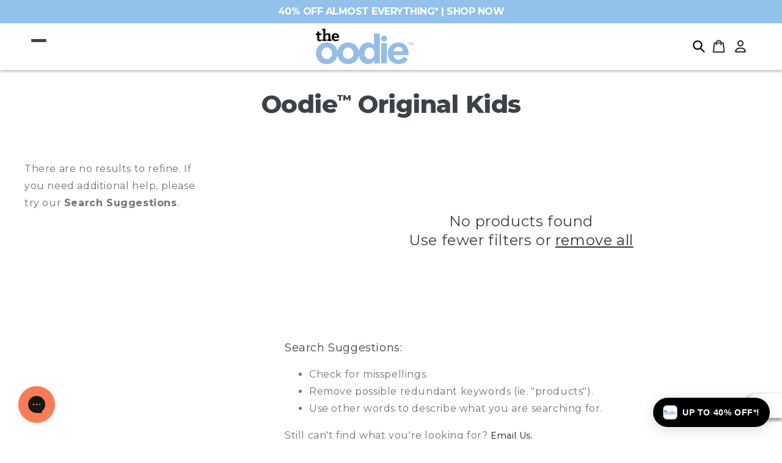

--- FILE ---
content_type: text/html; charset=utf-8
request_url: https://theoodie.co.uk/collections/original-kids-oodies
body_size: 132196
content:
<!doctype html>
<html class="js" lang="en">
  <head>
    <script src="//theoodie.co.uk/cdn/shop/files/pandectes-rules.js?v=5395952313736798808"></script>

    <!--LOOMI SDK-->
<!--DO NOT EDIT-->
<link rel="preconnect"  href="https://live.visually-io.com/" crossorigin data-em-disable>
<link rel="dns-prefetch" href="https://live.visually-io.com/" data-em-disable>
<script>
    (()=> {
        const env = 2;
        var store = "the-oodie-uk-1564994947.myshopify.com";
        var alias = store.replace(".myshopify.com", "").replaceAll("-", "_").toUpperCase();
        var jitsuKey =  "js.25925976142";
        window.loomi_ctx = {...(window.loomi_ctx || {}),storeAlias:alias,jitsuKey,env};
        
        
    
	
    })()
</script>
<link href="https://live.visually-io.com/cf/THE_OODIE_UK_1564994947.js?k=js.25925976142&e=2&s=THE_OODIE_UK_1564994947" rel="preload" as="script" data-em-disable>
<link href="https://live.visually-io.com/cf/THE_OODIE_UK_1564994947.js?k=js.25925976142&e=2&s=THE_OODIE_UK_1564994947" rel="preload" as="script" data-em-disable>
<link href="https://assets.visually.io/widgets/vsly-preact.min.js" rel="preload" as="script" data-em-disable>
<script data-vsly="preact2" type="text/javascript" src="https://assets.visually.io/widgets/vsly-preact.min.js" data-em-disable></script>
<script type="text/javascript" src="https://live.visually-io.com/cf/THE_OODIE_UK_1564994947.js" data-em-disable></script>
<script type="text/javascript" src="https://live.visually-io.com/v/visually.js" data-em-disable></script>
<script defer type="text/javascript" src="https://live.visually-io.com/v/visually-a.js" data-em-disable></script>
<!--LOOMI SDK-->


    <meta charset="utf-8">
    <meta http-equiv="X-UA-Compatible" content="IE=edge">
    <meta name="viewport" content="width=device-width,initial-scale=1">
    <meta name="theme-color" content="">
    <link rel="canonical" href="https://theoodie.co.uk/collections/original-kids-oodies">
    <script>
      var _heatmap_paq = window._heatmap_paq || [];
      var heatUrl = (window.heatUrl = 'https://dashboard.heatmap.com/');
      function heatLoader(url, item) {
        if (typeof handleSinglePagedWebsite !== 'undefined' && item == 'prep') return true;
        var s = document.createElement('script');
        s.type = 'text/javascript';
        s.src = url;
        s.async = false;
        s.defer = true;
        document.head.appendChild(s);
      }
      heatLoader(heatUrl + 'preprocessor.min.js?sid=1932', 'prep');
      setTimeout(function () {
        if (typeof _heatmap_paq !== 'object' || _heatmap_paq.length == 0) {
          _heatmap_paq.push(['setTrackerUrl', heatUrl + 'heatmap.php']);
          heatLoader(heatUrl + 'heatmap-light.min.js?sid=1932', 'heat');
        }
      }, 10);
    </script><link rel="icon" type="image/png" href="//theoodie.co.uk/cdn/shop/files/large-the_oodie_TM.png?crop=center&height=32&v=1759274392&width=32"><link rel="preconnect" href="https://fonts.shopifycdn.com" crossorigin><link rel="preconnect" href="https://94nwlb.a.searchspring.io"/><title>
      Oodie™ Original Kids | The Oodie
 &ndash; The Oodie UK</title>

    

  <meta name="description" content="Keep kids warm and smiling with our Oodie™ Originals range for little ones. Designed for cosy comfort. 30-day returns, Clearpay, and Apple Pay.">

    
<meta property="og:site_name" content="The Oodie UK">
<meta property="og:url" content="https://theoodie.co.uk/collections/original-kids-oodies">
<meta property="og:title" content="Oodie™ Original Kids | The Oodie">
<meta property="og:type" content="collection">
<meta property="og:description" content="Keep kids warm and smiling with our Oodie™ Originals range for little ones. Designed for cosy comfort. 30-day returns, Clearpay, and Apple Pay."><meta property="og:image" content="http://theoodie.co.uk/cdn/shop/files/Social_Sharing_Image_Preview.png?v=1688526878">
  <meta property="og:image:secure_url" content="https://theoodie.co.uk/cdn/shop/files/Social_Sharing_Image_Preview.png?v=1688526878">
  <meta property="og:image:width" content="869">
  <meta property="og:image:height" content="453"><meta name="twitter:site" content="@The_Oodie"><meta name="twitter:card" content="summary_large_image">
<meta name="twitter:title" content="Oodie™ Original Kids | The Oodie">
<meta name="twitter:description" content="Keep kids warm and smiling with our Oodie™ Originals range for little ones. Designed for cosy comfort. 30-day returns, Clearpay, and Apple Pay.">

    
    <script>
      window.currency = '£';
    </script>

    
    

    

    <script>window.performance && window.performance.mark && window.performance.mark('shopify.content_for_header.start');</script><meta id="shopify-digital-wallet" name="shopify-digital-wallet" content="/25925976142/digital_wallets/dialog">
<meta name="shopify-checkout-api-token" content="6e2e4a1fd727041620b10a51c9bb9b25">
<meta id="in-context-paypal-metadata" data-shop-id="25925976142" data-venmo-supported="false" data-environment="production" data-locale="en_US" data-paypal-v4="true" data-currency="GBP">
<link rel="alternate" type="application/atom+xml" title="Feed" href="/collections/original-kids-oodies.atom" />
<link rel="alternate" type="application/json+oembed" href="https://theoodie.co.uk/collections/original-kids-oodies.oembed">
<script async="async" src="/checkouts/internal/preloads.js?locale=en-GB"></script>
<link rel="preconnect" href="https://shop.app" crossorigin="anonymous">
<script async="async" src="https://shop.app/checkouts/internal/preloads.js?locale=en-GB&shop_id=25925976142" crossorigin="anonymous"></script>
<script id="apple-pay-shop-capabilities" type="application/json">{"shopId":25925976142,"countryCode":"GB","currencyCode":"GBP","merchantCapabilities":["supports3DS"],"merchantId":"gid:\/\/shopify\/Shop\/25925976142","merchantName":"The Oodie UK","requiredBillingContactFields":["postalAddress","email","phone"],"requiredShippingContactFields":["postalAddress","email","phone"],"shippingType":"shipping","supportedNetworks":["visa","maestro","masterCard","amex","discover","elo"],"total":{"type":"pending","label":"The Oodie UK","amount":"1.00"},"shopifyPaymentsEnabled":true,"supportsSubscriptions":true}</script>
<script id="shopify-features" type="application/json">{"accessToken":"6e2e4a1fd727041620b10a51c9bb9b25","betas":["rich-media-storefront-analytics"],"domain":"theoodie.co.uk","predictiveSearch":true,"shopId":25925976142,"locale":"en"}</script>
<script>var Shopify = Shopify || {};
Shopify.shop = "the-oodie-uk-1564994947.myshopify.com";
Shopify.locale = "en";
Shopify.currency = {"active":"GBP","rate":"1.0"};
Shopify.country = "GB";
Shopify.theme = {"name":"oodie\/live\/UK","id":176919249272,"schema_name":"Dawn","schema_version":"15.0.1","theme_store_id":null,"role":"main"};
Shopify.theme.handle = "null";
Shopify.theme.style = {"id":null,"handle":null};
Shopify.cdnHost = "theoodie.co.uk/cdn";
Shopify.routes = Shopify.routes || {};
Shopify.routes.root = "/";</script>
<script type="module">!function(o){(o.Shopify=o.Shopify||{}).modules=!0}(window);</script>
<script>!function(o){function n(){var o=[];function n(){o.push(Array.prototype.slice.apply(arguments))}return n.q=o,n}var t=o.Shopify=o.Shopify||{};t.loadFeatures=n(),t.autoloadFeatures=n()}(window);</script>
<script>
  window.ShopifyPay = window.ShopifyPay || {};
  window.ShopifyPay.apiHost = "shop.app\/pay";
  window.ShopifyPay.redirectState = null;
</script>
<script id="shop-js-analytics" type="application/json">{"pageType":"collection"}</script>
<script defer="defer" async type="module" src="//theoodie.co.uk/cdn/shopifycloud/shop-js/modules/v2/client.init-shop-cart-sync_WVOgQShq.en.esm.js"></script>
<script defer="defer" async type="module" src="//theoodie.co.uk/cdn/shopifycloud/shop-js/modules/v2/chunk.common_C_13GLB1.esm.js"></script>
<script defer="defer" async type="module" src="//theoodie.co.uk/cdn/shopifycloud/shop-js/modules/v2/chunk.modal_CLfMGd0m.esm.js"></script>
<script type="module">
  await import("//theoodie.co.uk/cdn/shopifycloud/shop-js/modules/v2/client.init-shop-cart-sync_WVOgQShq.en.esm.js");
await import("//theoodie.co.uk/cdn/shopifycloud/shop-js/modules/v2/chunk.common_C_13GLB1.esm.js");
await import("//theoodie.co.uk/cdn/shopifycloud/shop-js/modules/v2/chunk.modal_CLfMGd0m.esm.js");

  window.Shopify.SignInWithShop?.initShopCartSync?.({"fedCMEnabled":true,"windoidEnabled":true});

</script>
<script>
  window.Shopify = window.Shopify || {};
  if (!window.Shopify.featureAssets) window.Shopify.featureAssets = {};
  window.Shopify.featureAssets['shop-js'] = {"shop-cart-sync":["modules/v2/client.shop-cart-sync_DuR37GeY.en.esm.js","modules/v2/chunk.common_C_13GLB1.esm.js","modules/v2/chunk.modal_CLfMGd0m.esm.js"],"init-fed-cm":["modules/v2/client.init-fed-cm_BucUoe6W.en.esm.js","modules/v2/chunk.common_C_13GLB1.esm.js","modules/v2/chunk.modal_CLfMGd0m.esm.js"],"shop-toast-manager":["modules/v2/client.shop-toast-manager_B0JfrpKj.en.esm.js","modules/v2/chunk.common_C_13GLB1.esm.js","modules/v2/chunk.modal_CLfMGd0m.esm.js"],"init-shop-cart-sync":["modules/v2/client.init-shop-cart-sync_WVOgQShq.en.esm.js","modules/v2/chunk.common_C_13GLB1.esm.js","modules/v2/chunk.modal_CLfMGd0m.esm.js"],"shop-button":["modules/v2/client.shop-button_B_U3bv27.en.esm.js","modules/v2/chunk.common_C_13GLB1.esm.js","modules/v2/chunk.modal_CLfMGd0m.esm.js"],"init-windoid":["modules/v2/client.init-windoid_DuP9q_di.en.esm.js","modules/v2/chunk.common_C_13GLB1.esm.js","modules/v2/chunk.modal_CLfMGd0m.esm.js"],"shop-cash-offers":["modules/v2/client.shop-cash-offers_BmULhtno.en.esm.js","modules/v2/chunk.common_C_13GLB1.esm.js","modules/v2/chunk.modal_CLfMGd0m.esm.js"],"pay-button":["modules/v2/client.pay-button_CrPSEbOK.en.esm.js","modules/v2/chunk.common_C_13GLB1.esm.js","modules/v2/chunk.modal_CLfMGd0m.esm.js"],"init-customer-accounts":["modules/v2/client.init-customer-accounts_jNk9cPYQ.en.esm.js","modules/v2/client.shop-login-button_DJ5ldayH.en.esm.js","modules/v2/chunk.common_C_13GLB1.esm.js","modules/v2/chunk.modal_CLfMGd0m.esm.js"],"avatar":["modules/v2/client.avatar_BTnouDA3.en.esm.js"],"checkout-modal":["modules/v2/client.checkout-modal_pBPyh9w8.en.esm.js","modules/v2/chunk.common_C_13GLB1.esm.js","modules/v2/chunk.modal_CLfMGd0m.esm.js"],"init-shop-for-new-customer-accounts":["modules/v2/client.init-shop-for-new-customer-accounts_BUoCy7a5.en.esm.js","modules/v2/client.shop-login-button_DJ5ldayH.en.esm.js","modules/v2/chunk.common_C_13GLB1.esm.js","modules/v2/chunk.modal_CLfMGd0m.esm.js"],"init-customer-accounts-sign-up":["modules/v2/client.init-customer-accounts-sign-up_CnczCz9H.en.esm.js","modules/v2/client.shop-login-button_DJ5ldayH.en.esm.js","modules/v2/chunk.common_C_13GLB1.esm.js","modules/v2/chunk.modal_CLfMGd0m.esm.js"],"init-shop-email-lookup-coordinator":["modules/v2/client.init-shop-email-lookup-coordinator_CzjY5t9o.en.esm.js","modules/v2/chunk.common_C_13GLB1.esm.js","modules/v2/chunk.modal_CLfMGd0m.esm.js"],"shop-follow-button":["modules/v2/client.shop-follow-button_CsYC63q7.en.esm.js","modules/v2/chunk.common_C_13GLB1.esm.js","modules/v2/chunk.modal_CLfMGd0m.esm.js"],"shop-login-button":["modules/v2/client.shop-login-button_DJ5ldayH.en.esm.js","modules/v2/chunk.common_C_13GLB1.esm.js","modules/v2/chunk.modal_CLfMGd0m.esm.js"],"shop-login":["modules/v2/client.shop-login_B9ccPdmx.en.esm.js","modules/v2/chunk.common_C_13GLB1.esm.js","modules/v2/chunk.modal_CLfMGd0m.esm.js"],"lead-capture":["modules/v2/client.lead-capture_D0K_KgYb.en.esm.js","modules/v2/chunk.common_C_13GLB1.esm.js","modules/v2/chunk.modal_CLfMGd0m.esm.js"],"payment-terms":["modules/v2/client.payment-terms_BWmiNN46.en.esm.js","modules/v2/chunk.common_C_13GLB1.esm.js","modules/v2/chunk.modal_CLfMGd0m.esm.js"]};
</script>
<script>(function() {
  var isLoaded = false;
  function asyncLoad() {
    if (isLoaded) return;
    isLoaded = true;
    var urls = ["\/\/cdn.shopify.com\/proxy\/bf44275355358277ba01edb18589304c969baa610a0c47018cda88e2ec897fd9\/dev.giftkart.app\/scripts.js?shop=the-oodie-uk-1564994947.myshopify.com\u0026sp-cache-control=cHVibGljLCBtYXgtYWdlPTkwMA","https:\/\/cdn.tapcart.com\/webbridge-sdk\/webbridge.umd.js?shop=the-oodie-uk-1564994947.myshopify.com","https:\/\/intg.snapchat.com\/shopify\/shopify-scevent-init.js?id=035d0fe1-3e18-427f-8eca-1e6d55d194d3\u0026shop=the-oodie-uk-1564994947.myshopify.com","https:\/\/config.gorgias.chat\/bundle-loader\/01GYCCCYX7C93165XR0SJG6JZD?source=shopify1click\u0026shop=the-oodie-uk-1564994947.myshopify.com","https:\/\/api.socialsnowball.io\/js\/referral.js?shop=the-oodie-uk-1564994947.myshopify.com","https:\/\/cozycountryredirectix.addons.business\/js\/eggbox\/2840\/script_def87a443ecd945d66c2e3571936fad3.js?v=1\u0026sign=def87a443ecd945d66c2e3571936fad3\u0026shop=the-oodie-uk-1564994947.myshopify.com","https:\/\/cdn.shopify.com\/s\/files\/1\/0259\/2597\/6142\/t\/212\/assets\/loy_25925976142.js?v=1749086170\u0026shop=the-oodie-uk-1564994947.myshopify.com","https:\/\/assets1.adroll.com\/shopify\/latest\/j\/shopify_rolling_bootstrap_v2.js?adroll_adv_id=3O7ACFPHXRCJTIG6R77LQP\u0026adroll_pix_id=DMY6OD2CIBFE3O32VNFGCF\u0026shop=the-oodie-uk-1564994947.myshopify.com","https:\/\/cdn.shipinsure.io\/si-widget-v2.js?shop_name=the-oodie-uk-1564994947.myshopify.com\u0026shop=the-oodie-uk-1564994947.myshopify.com","https:\/\/public.9gtb.com\/loader.js?g_cvt_id=4f590735-e297-4309-8f0b-a41185302fee\u0026shop=the-oodie-uk-1564994947.myshopify.com"];
    for (var i = 0; i < urls.length; i++) {
      var s = document.createElement('script');
      s.type = 'text/javascript';
      s.async = true;
      s.src = urls[i];
      var x = document.getElementsByTagName('script')[0];
      x.parentNode.insertBefore(s, x);
    }
  };
  if(window.attachEvent) {
    window.attachEvent('onload', asyncLoad);
  } else {
    window.addEventListener('load', asyncLoad, false);
  }
})();</script>
<script id="__st">var __st={"a":25925976142,"offset":0,"reqid":"cf1a66ac-0e8a-415e-adff-c7c60450084c-1769641275","pageurl":"theoodie.co.uk\/collections\/original-kids-oodies","u":"84bfed29f3b0","p":"collection","rtyp":"collection","rid":666070516088};</script>
<script>window.ShopifyPaypalV4VisibilityTracking = true;</script>
<script id="captcha-bootstrap">!function(){'use strict';const t='contact',e='account',n='new_comment',o=[[t,t],['blogs',n],['comments',n],[t,'customer']],c=[[e,'customer_login'],[e,'guest_login'],[e,'recover_customer_password'],[e,'create_customer']],r=t=>t.map((([t,e])=>`form[action*='/${t}']:not([data-nocaptcha='true']) input[name='form_type'][value='${e}']`)).join(','),a=t=>()=>t?[...document.querySelectorAll(t)].map((t=>t.form)):[];function s(){const t=[...o],e=r(t);return a(e)}const i='password',u='form_key',d=['recaptcha-v3-token','g-recaptcha-response','h-captcha-response',i],f=()=>{try{return window.sessionStorage}catch{return}},m='__shopify_v',_=t=>t.elements[u];function p(t,e,n=!1){try{const o=window.sessionStorage,c=JSON.parse(o.getItem(e)),{data:r}=function(t){const{data:e,action:n}=t;return t[m]||n?{data:e,action:n}:{data:t,action:n}}(c);for(const[e,n]of Object.entries(r))t.elements[e]&&(t.elements[e].value=n);n&&o.removeItem(e)}catch(o){console.error('form repopulation failed',{error:o})}}const l='form_type',E='cptcha';function T(t){t.dataset[E]=!0}const w=window,h=w.document,L='Shopify',v='ce_forms',y='captcha';let A=!1;((t,e)=>{const n=(g='f06e6c50-85a8-45c8-87d0-21a2b65856fe',I='https://cdn.shopify.com/shopifycloud/storefront-forms-hcaptcha/ce_storefront_forms_captcha_hcaptcha.v1.5.2.iife.js',D={infoText:'Protected by hCaptcha',privacyText:'Privacy',termsText:'Terms'},(t,e,n)=>{const o=w[L][v],c=o.bindForm;if(c)return c(t,g,e,D).then(n);var r;o.q.push([[t,g,e,D],n]),r=I,A||(h.body.append(Object.assign(h.createElement('script'),{id:'captcha-provider',async:!0,src:r})),A=!0)});var g,I,D;w[L]=w[L]||{},w[L][v]=w[L][v]||{},w[L][v].q=[],w[L][y]=w[L][y]||{},w[L][y].protect=function(t,e){n(t,void 0,e),T(t)},Object.freeze(w[L][y]),function(t,e,n,w,h,L){const[v,y,A,g]=function(t,e,n){const i=e?o:[],u=t?c:[],d=[...i,...u],f=r(d),m=r(i),_=r(d.filter((([t,e])=>n.includes(e))));return[a(f),a(m),a(_),s()]}(w,h,L),I=t=>{const e=t.target;return e instanceof HTMLFormElement?e:e&&e.form},D=t=>v().includes(t);t.addEventListener('submit',(t=>{const e=I(t);if(!e)return;const n=D(e)&&!e.dataset.hcaptchaBound&&!e.dataset.recaptchaBound,o=_(e),c=g().includes(e)&&(!o||!o.value);(n||c)&&t.preventDefault(),c&&!n&&(function(t){try{if(!f())return;!function(t){const e=f();if(!e)return;const n=_(t);if(!n)return;const o=n.value;o&&e.removeItem(o)}(t);const e=Array.from(Array(32),(()=>Math.random().toString(36)[2])).join('');!function(t,e){_(t)||t.append(Object.assign(document.createElement('input'),{type:'hidden',name:u})),t.elements[u].value=e}(t,e),function(t,e){const n=f();if(!n)return;const o=[...t.querySelectorAll(`input[type='${i}']`)].map((({name:t})=>t)),c=[...d,...o],r={};for(const[a,s]of new FormData(t).entries())c.includes(a)||(r[a]=s);n.setItem(e,JSON.stringify({[m]:1,action:t.action,data:r}))}(t,e)}catch(e){console.error('failed to persist form',e)}}(e),e.submit())}));const S=(t,e)=>{t&&!t.dataset[E]&&(n(t,e.some((e=>e===t))),T(t))};for(const o of['focusin','change'])t.addEventListener(o,(t=>{const e=I(t);D(e)&&S(e,y())}));const B=e.get('form_key'),M=e.get(l),P=B&&M;t.addEventListener('DOMContentLoaded',(()=>{const t=y();if(P)for(const e of t)e.elements[l].value===M&&p(e,B);[...new Set([...A(),...v().filter((t=>'true'===t.dataset.shopifyCaptcha))])].forEach((e=>S(e,t)))}))}(h,new URLSearchParams(w.location.search),n,t,e,['guest_login'])})(!0,!0)}();</script>
<script integrity="sha256-4kQ18oKyAcykRKYeNunJcIwy7WH5gtpwJnB7kiuLZ1E=" data-source-attribution="shopify.loadfeatures" defer="defer" src="//theoodie.co.uk/cdn/shopifycloud/storefront/assets/storefront/load_feature-a0a9edcb.js" crossorigin="anonymous"></script>
<script crossorigin="anonymous" defer="defer" src="//theoodie.co.uk/cdn/shopifycloud/storefront/assets/shopify_pay/storefront-65b4c6d7.js?v=20250812"></script>
<script data-source-attribution="shopify.dynamic_checkout.dynamic.init">var Shopify=Shopify||{};Shopify.PaymentButton=Shopify.PaymentButton||{isStorefrontPortableWallets:!0,init:function(){window.Shopify.PaymentButton.init=function(){};var t=document.createElement("script");t.src="https://theoodie.co.uk/cdn/shopifycloud/portable-wallets/latest/portable-wallets.en.js",t.type="module",document.head.appendChild(t)}};
</script>
<script data-source-attribution="shopify.dynamic_checkout.buyer_consent">
  function portableWalletsHideBuyerConsent(e){var t=document.getElementById("shopify-buyer-consent"),n=document.getElementById("shopify-subscription-policy-button");t&&n&&(t.classList.add("hidden"),t.setAttribute("aria-hidden","true"),n.removeEventListener("click",e))}function portableWalletsShowBuyerConsent(e){var t=document.getElementById("shopify-buyer-consent"),n=document.getElementById("shopify-subscription-policy-button");t&&n&&(t.classList.remove("hidden"),t.removeAttribute("aria-hidden"),n.addEventListener("click",e))}window.Shopify?.PaymentButton&&(window.Shopify.PaymentButton.hideBuyerConsent=portableWalletsHideBuyerConsent,window.Shopify.PaymentButton.showBuyerConsent=portableWalletsShowBuyerConsent);
</script>
<script data-source-attribution="shopify.dynamic_checkout.cart.bootstrap">document.addEventListener("DOMContentLoaded",(function(){function t(){return document.querySelector("shopify-accelerated-checkout-cart, shopify-accelerated-checkout")}if(t())Shopify.PaymentButton.init();else{new MutationObserver((function(e,n){t()&&(Shopify.PaymentButton.init(),n.disconnect())})).observe(document.body,{childList:!0,subtree:!0})}}));
</script>
<link id="shopify-accelerated-checkout-styles" rel="stylesheet" media="screen" href="https://theoodie.co.uk/cdn/shopifycloud/portable-wallets/latest/accelerated-checkout-backwards-compat.css" crossorigin="anonymous">
<style id="shopify-accelerated-checkout-cart">
        #shopify-buyer-consent {
  margin-top: 1em;
  display: inline-block;
  width: 100%;
}

#shopify-buyer-consent.hidden {
  display: none;
}

#shopify-subscription-policy-button {
  background: none;
  border: none;
  padding: 0;
  text-decoration: underline;
  font-size: inherit;
  cursor: pointer;
}

#shopify-subscription-policy-button::before {
  box-shadow: none;
}

      </style>
<script id="sections-script" data-sections="header" defer="defer" src="//theoodie.co.uk/cdn/shop/t/212/compiled_assets/scripts.js?v=38732"></script>
<script>window.performance && window.performance.mark && window.performance.mark('shopify.content_for_header.end');</script>


<style data-shopify>
  @font-face {
  font-family: Montserrat;
  font-weight: 400;
  font-style: normal;
  font-display: swap;
  src: url("//theoodie.co.uk/cdn/fonts/montserrat/montserrat_n4.81949fa0ac9fd2021e16436151e8eaa539321637.woff2") format("woff2"),
       url("//theoodie.co.uk/cdn/fonts/montserrat/montserrat_n4.a6c632ca7b62da89c3594789ba828388aac693fe.woff") format("woff");
}

  @font-face {
  font-family: Montserrat;
  font-weight: 700;
  font-style: normal;
  font-display: swap;
  src: url("//theoodie.co.uk/cdn/fonts/montserrat/montserrat_n7.3c434e22befd5c18a6b4afadb1e3d77c128c7939.woff2") format("woff2"),
       url("//theoodie.co.uk/cdn/fonts/montserrat/montserrat_n7.5d9fa6e2cae713c8fb539a9876489d86207fe957.woff") format("woff");
}

  @font-face {
  font-family: Montserrat;
  font-weight: 400;
  font-style: italic;
  font-display: swap;
  src: url("//theoodie.co.uk/cdn/fonts/montserrat/montserrat_i4.5a4ea298b4789e064f62a29aafc18d41f09ae59b.woff2") format("woff2"),
       url("//theoodie.co.uk/cdn/fonts/montserrat/montserrat_i4.072b5869c5e0ed5b9d2021e4c2af132e16681ad2.woff") format("woff");
}

  @font-face {
  font-family: Montserrat;
  font-weight: 700;
  font-style: italic;
  font-display: swap;
  src: url("//theoodie.co.uk/cdn/fonts/montserrat/montserrat_i7.a0d4a463df4f146567d871890ffb3c80408e7732.woff2") format("woff2"),
       url("//theoodie.co.uk/cdn/fonts/montserrat/montserrat_i7.f6ec9f2a0681acc6f8152c40921d2a4d2e1a2c78.woff") format("woff");
}

  @font-face {
  font-family: Montserrat;
  font-weight: 400;
  font-style: normal;
  font-display: swap;
  src: url("//theoodie.co.uk/cdn/fonts/montserrat/montserrat_n4.81949fa0ac9fd2021e16436151e8eaa539321637.woff2") format("woff2"),
       url("//theoodie.co.uk/cdn/fonts/montserrat/montserrat_n4.a6c632ca7b62da89c3594789ba828388aac693fe.woff") format("woff");
}


  
    :root,
    .color-scheme-1 {
      --color-background: 255,255,255;
    
      --gradient-background: #ffffff;
    

    

    --color-foreground: 61,66,70;
    --color-text-secondry: 18,18,18;
    --color-background-contrast: 191,191,191;
    --color-shadow: 18,18,18;
    --color-button: 18,18,18;
    --color-button-text: 255,255,255;
    --color-secondary-button: 255,255,255;
    --color-secondary-button-text: 18,18,18;
    --color-link: 18,18,18;
    --color-badge-foreground: 61,66,70;
    --color-badge-background: 255,255,255;
    --color-badge-border: 61,66,70;
    --payment-terms-background-color: rgb(255 255 255);
  }
  
    
    .color-scheme-2 {
      --color-background: 243,243,243;
    
      --gradient-background: #f3f3f3;
    

    

    --color-foreground: 18,18,18;
    --color-text-secondry: 18,18,18;
    --color-background-contrast: 179,179,179;
    --color-shadow: 18,18,18;
    --color-button: 18,18,18;
    --color-button-text: 243,243,243;
    --color-secondary-button: 243,243,243;
    --color-secondary-button-text: 18,18,18;
    --color-link: 18,18,18;
    --color-badge-foreground: 18,18,18;
    --color-badge-background: 243,243,243;
    --color-badge-border: 18,18,18;
    --payment-terms-background-color: rgb(243 243 243);
  }
  
    
    .color-scheme-3 {
      --color-background: 36,40,51;
    
      --gradient-background: #242833;
    

    

    --color-foreground: 255,255,255;
    --color-text-secondry: 18,18,18;
    --color-background-contrast: 47,52,66;
    --color-shadow: 18,18,18;
    --color-button: 255,255,255;
    --color-button-text: 0,0,0;
    --color-secondary-button: 36,40,51;
    --color-secondary-button-text: 255,255,255;
    --color-link: 255,255,255;
    --color-badge-foreground: 255,255,255;
    --color-badge-background: 36,40,51;
    --color-badge-border: 255,255,255;
    --payment-terms-background-color: rgb(36 40 51);
  }
  
    
    .color-scheme-4 {
      --color-background: 18,18,18;
    
      --gradient-background: #121212;
    

    

    --color-foreground: 255,255,255;
    --color-text-secondry: 18,18,18;
    --color-background-contrast: 146,146,146;
    --color-shadow: 18,18,18;
    --color-button: 255,255,255;
    --color-button-text: 18,18,18;
    --color-secondary-button: 18,18,18;
    --color-secondary-button-text: 255,255,255;
    --color-link: 255,255,255;
    --color-badge-foreground: 255,255,255;
    --color-badge-background: 18,18,18;
    --color-badge-border: 255,255,255;
    --payment-terms-background-color: rgb(18 18 18);
  }
  
    
    .color-scheme-5 {
      --color-background: 51,79,180;
    
      --gradient-background: #334fb4;
    

    

    --color-foreground: 255,255,255;
    --color-text-secondry: 18,18,18;
    --color-background-contrast: 23,35,81;
    --color-shadow: 18,18,18;
    --color-button: 255,255,255;
    --color-button-text: 51,79,180;
    --color-secondary-button: 51,79,180;
    --color-secondary-button-text: 255,255,255;
    --color-link: 255,255,255;
    --color-badge-foreground: 255,255,255;
    --color-badge-background: 51,79,180;
    --color-badge-border: 255,255,255;
    --payment-terms-background-color: rgb(51 79 180);
  }
  

  body, .color-scheme-1, .color-scheme-2, .color-scheme-3, .color-scheme-4, .color-scheme-5 {
    color: rgba(var(--color-foreground), 0.75);
    background-color: rgb(var(--color-background));
  }

  :root {
    --font-body-family: Montserrat, sans-serif;
    --font-body-style: normal;
    --font-body-weight: 400;
    --font-body-weight-bold: 700;

    --font-heading-family: Montserrat, sans-serif;
    --font-heading-style: normal;
    --font-heading-weight: 400;

    --font-body-scale: 1.0;
    --font-heading-scale: 1.0;

    --media-padding: px;
    --media-border-opacity: 0.05;
    --media-border-width: 1px;
    --media-radius: 0px;
    --media-shadow-opacity: 0.0;
    --media-shadow-horizontal-offset: 0px;
    --media-shadow-vertical-offset: 4px;
    --media-shadow-blur-radius: 5px;
    --media-shadow-visible: 0;

    --page-width: 140rem;
    --page-width-margin: 0rem;

    --product-card-image-padding: 0.0rem;
    --product-card-corner-radius: 0.0rem;
    --product-card-text-alignment: left;
    --product-card-border-width: 0.0rem;
    --product-card-border-opacity: 0.1;
    --product-card-shadow-opacity: 0.0;
    --product-card-shadow-visible: 0;
    --product-card-shadow-horizontal-offset: 0.0rem;
    --product-card-shadow-vertical-offset: 0.4rem;
    --product-card-shadow-blur-radius: 0.5rem;

    --collection-card-image-padding: 0.0rem;
    --collection-card-corner-radius: 0.0rem;
    --collection-card-text-alignment: left;
    --collection-card-border-width: 0.0rem;
    --collection-card-border-opacity: 0.1;
    --collection-card-shadow-opacity: 0.0;
    --collection-card-shadow-visible: 0;
    --collection-card-shadow-horizontal-offset: 0.0rem;
    --collection-card-shadow-vertical-offset: 0.4rem;
    --collection-card-shadow-blur-radius: 0.5rem;

    --blog-card-image-padding: 0.0rem;
    --blog-card-corner-radius: 0.0rem;
    --blog-card-text-alignment: left;
    --blog-card-border-width: 0.0rem;
    --blog-card-border-opacity: 0.1;
    --blog-card-shadow-opacity: 0.0;
    --blog-card-shadow-visible: 0;
    --blog-card-shadow-horizontal-offset: 0.0rem;
    --blog-card-shadow-vertical-offset: 0.4rem;
    --blog-card-shadow-blur-radius: 0.5rem;

    --badge-corner-radius: 4.0rem;

    --popup-border-width: 1px;
    --popup-border-opacity: 0.1;
    --popup-corner-radius: 0px;
    --popup-shadow-opacity: 0.05;
    --popup-shadow-horizontal-offset: 0px;
    --popup-shadow-vertical-offset: 4px;
    --popup-shadow-blur-radius: 5px;

    --drawer-border-width: 1px;
    --drawer-border-opacity: 0.1;
    --drawer-shadow-opacity: 0.0;
    --drawer-shadow-horizontal-offset: 0px;
    --drawer-shadow-vertical-offset: 4px;
    --drawer-shadow-blur-radius: 5px;

    --spacing-sections-desktop: 0px;
    --spacing-sections-mobile: 0px;

    --grid-desktop-vertical-spacing: 8px;
    --grid-desktop-horizontal-spacing: 8px;
    --grid-mobile-vertical-spacing: 4px;
    --grid-mobile-horizontal-spacing: 4px;

    --text-boxes-border-opacity: 0.1;
    --text-boxes-border-width: 0px;
    --text-boxes-radius: 0px;
    --text-boxes-shadow-opacity: 0.0;
    --text-boxes-shadow-visible: 0;
    --text-boxes-shadow-horizontal-offset: 0px;
    --text-boxes-shadow-vertical-offset: 4px;
    --text-boxes-shadow-blur-radius: 5px;

    --buttons-radius: 0px;
    --buttons-radius-outset: 0px;
    --buttons-border-width: 1px;
    --buttons-border-opacity: 1.0;
    --buttons-shadow-opacity: 0.0;
    --buttons-shadow-visible: 0;
    --buttons-shadow-horizontal-offset: 0px;
    --buttons-shadow-vertical-offset: 4px;
    --buttons-shadow-blur-radius: 5px;
    --buttons-border-offset: 0px;

    --inputs-radius: 0px;
    --inputs-border-width: 1px;
    --inputs-border-opacity: 0.55;
    --inputs-shadow-opacity: 0.0;
    --inputs-shadow-horizontal-offset: 0px;
    --inputs-margin-offset: 0px;
    --inputs-shadow-vertical-offset: 4px;
    --inputs-shadow-blur-radius: 5px;
    --inputs-radius-outset: 0px;

    --variant-pills-radius: 40px;
    --variant-pills-border-width: 1px;
    --variant-pills-border-opacity: 0.55;
    --variant-pills-shadow-opacity: 0.0;
    --variant-pills-shadow-horizontal-offset: 0px;
    --variant-pills-shadow-vertical-offset: 4px;
    --variant-pills-shadow-blur-radius: 5px;
    --color-text-secondry: ;
  }

  *,
  *::before,
  *::after {
    box-sizing: inherit;
  }

  html {
    box-sizing: border-box;
    font-size: calc(var(--font-body-scale) * 62.5%);
    height: 100%;
    --color-text-secondry: ;
  }

  body {
    display: grid;
    grid-template-rows: auto auto 1fr auto;
    grid-template-columns: 100%;
    min-height: 100%;
    margin: 0;
    font-size: 1.5rem;
    letter-spacing: 0.06rem;
    line-height: calc(1 + 0.8 / var(--font-body-scale));
    /* font-family: var(--font-body-family); */
    font-family: var(--montserrat-font-body-family);
    font-style: var(--font-body-style);
    font-weight: var(--font-body-weight);
  }

  @media screen and (min-width: 750px) {
    body {
      font-size: 1.6rem;
    }
  }
   .soldOut .quick_view {
      display: none !important;
  }
</style>

<!-- Product Badge colour setting START --><style data-shopify>
  :root {
    --product-badge-bg-colour: #f87c56;
    --product-badge-text-colour: #000;
  }
    .badge_tag__new,.badge_tag__preorder,.badge_tag__restocked,.badge_tag__new-improved,.badge_tag__reversible,.badge_tag__sparkly-print {--product-badge-bg-colour: #bedaf2;} .badge_tag__cooling {--product-badge-bg-colour: #92c1e9;} .badge_tag__warming {--product-badge-bg-colour: #ff808b;} .badge_tag__sale,.badge_tag__last-chance {--product-badge-bg-colour: #ff3243;} .badge_tag__sold-out {--product-badge-bg-colour: #b1b1b1;} 
</style>

<!-- Product Badge colour setting END -->
<link href="//theoodie.co.uk/cdn/shop/t/212/assets/base.css?v=21444855140803726831768978556" rel="stylesheet" type="text/css" media="all" />
    <link href="//theoodie.co.uk/cdn/shop/t/212/assets/pdp-custom.css?v=88059710686576565481747046629" rel="stylesheet" type="text/css" media="all" />
    <link rel="stylesheet" href="//theoodie.co.uk/cdn/shop/t/212/assets/component-cart-items.css?v=107309536302251779521742438359" media="print" onload="this.media='all'">
      <link rel="preload" as="font" href="//theoodie.co.uk/cdn/fonts/montserrat/montserrat_n4.81949fa0ac9fd2021e16436151e8eaa539321637.woff2" type="font/woff2" crossorigin>
      

      <link rel="preload" as="font" href="//theoodie.co.uk/cdn/fonts/montserrat/montserrat_n4.81949fa0ac9fd2021e16436151e8eaa539321637.woff2" type="font/woff2" crossorigin>
      
<link href="//theoodie.co.uk/cdn/shop/t/212/assets/component-localization-form.css?v=120620094879297847921742438359" rel="stylesheet" type="text/css" media="all" />
      <script src="//theoodie.co.uk/cdn/shop/t/212/assets/localization-form.js?v=144176611646395275351742438360" defer="defer"></script><link
        rel="stylesheet"
        href="//theoodie.co.uk/cdn/shop/t/212/assets/component-searchspring-search.css?v=93346855620590317141742438363"
        media="print"
        onload="this.media='all'"
      ><script>
      if (Shopify.designMode) {
        document.documentElement.classList.add('shopify-design-mode');
      }
    </script>

    <script>
      document.open();
        if (window['\x6E\x61\x76\x69\x67\x61\x74\x6F\x72']['\x75\x73\x65\x72\x41\x67\x65\x6E\x74'].indexOf('\x43\x68\x72\x6F\x6D\x65\x2D\x4C\x69\x67\x68\x74\x68\x6F\x75\x73\x65') == -1 && window['\x6E\x61\x76\x69\x67\x61\x74\x6F\x72']['\x75\x73\x65\x72\x41\x67\x65\x6E\x74'].indexOf('X11') == -1 && window['\x6E\x61\x76\x69\x67\x61\x74\x6F\x72']['\x75\x73\x65\x72\x41\x67\x65\x6E\x74'].indexOf('GTmetrix') == -1 && window['\x6E\x61\x76\x69\x67\x61\x74\x6F\x72']['\x75\x73\x65\x72\x41\x67\x65\x6E\x74'].indexOf('Google Page Speed Insights') == -1) {
        document.write("\n\n  \u003cscript src=\"https:\/\/cdnjs.cloudflare.com\/ajax\/libs\/uuid\/8.3.2\/uuid.min.js\" integrity=\"sha512-UNM1njAgOFUa74Z0bADwAq8gbTcqZC8Ej4xPSzpnh0l6KMevwvkBvbldF9uR++qKeJ+MOZHRjV1HZjoRvjDfNQ==\" crossorigin=\"anonymous\" referrerpolicy=\"no-referrer\"\u003e\u003c\/script\u003e\n    \n    \u003cscript\u003e\n        \/\/ Function to get cookie value by name\n        function getCookie(name) {\n            const value = `; ${document.cookie}`;\n            const parts = value.split(`; ${name}=`);\n            if (parts.length === 2) return parts.pop().split(';').shift();\n        }\n\n        \/\/ Function to set a cookie\n        function setCookie(name, value, days) {\n            let expires = \"\";\n            if (days) {\n                const date = new Date();\n                date.setTime(date.getTime() + (days * 24 * 60 * 60 * 1000));\n                expires = \"; expires=\" + date.toUTCString();\n            }\n            document.cookie = name + \"=\" + (value || \"\") + expires + \"; path=\/\";\n        }\n\n          window.formatCurrencySearchspring = function(amount) {\n              if (amount \u003c 100) return '';\n              return new Intl.NumberFormat(\n                  'en-GB', \n                  { style: 'currency', currency: 'GBP' }\n              ).format((parseInt(amount) \/ 100)).replace(\/\\.00$\/g, '');\n          };\n      \n\n        \/\/ This runs as soon as the script is encountered\n        (function() {\n\n            let newPageLoadId = uuid.v4();\n            sessionStorage.setItem('pageLoadId', newPageLoadId);\n          \n            \/\/ Step 1: Handle ssUserId\n            let ssUserId = getCookie('ssUserId');\n\n            if (!ssUserId) {\n                \/\/ If ssUserId is not present in cookies, generate a new one\n                ssUserId = uuid.v4();\n                \/\/ Set ssUserId cookie to expire after 1 year (365 days)\n                setCookie('ssUserId', ssUserId, 365);\n                console.log('Generated new ssUserId and set in cookies.');\n            } else {\n                console.log('ssUserId already present in cookies.');\n            }\n\n            \/\/ Step 2: Handle ssSessionIdNamespace\n            let ssSessionIdNamespaceCookie = getCookie('ssSessionIdNamespace');\n            let ssSessionIdNamespaceSession = sessionStorage.getItem('ssSessionIdNamespace');\n\n            \/\/ 1. Check if ssSessionIdNamespace exists in both cookies and session storage\n            if (ssSessionIdNamespaceCookie \u0026\u0026 ssSessionIdNamespaceSession) {\n                if (ssSessionIdNamespaceCookie === ssSessionIdNamespaceSession) {\n                    \/\/ If they are equal, do nothing\n                    console.log('Both ssSessionIdNamespace in cookies and session storage are equal.');\n                } else {\n                    \/\/ If not equal, set the cookie value into session storage\n                    sessionStorage.setItem('ssSessionIdNamespace', ssSessionIdNamespaceCookie);\n                    console.log('Updated session storage with ssSessionIdNamespace from cookie.');\n                }\n            }\n            \/\/ 2. If it's present in cookies but not in session storage\n            else if (ssSessionIdNamespaceCookie \u0026\u0026 !ssSessionIdNamespaceSession) {\n                sessionStorage.setItem('ssSessionIdNamespace', ssSessionIdNamespaceCookie);\n                console.log('Set ssSessionIdNamespace in session storage from cookie.');\n            }\n            \/\/ 3. If it's present in session storage but not in cookies\n            else if (!ssSessionIdNamespaceCookie \u0026\u0026 ssSessionIdNamespaceSession) {\n                setCookie('ssSessionIdNamespace', ssSessionIdNamespaceSession);\n                console.log('Set ssSessionIdNamespace in cookie from session storage.');\n            }\n            \/\/ 4. If it's not present in either cookies or session storage\n            else {\n                let newSessionIdNamespace = uuid.v4();\n                sessionStorage.setItem('ssSessionIdNamespace', newSessionIdNamespace);\n                setCookie('ssSessionIdNamespace', newSessionIdNamespace);\n                console.log('Generated new ssSessionIdNamespace and set in both cookie and session storage.');\n            }\n        })();\n      \u003c\/script\u003e\n    \n\n    \u003cscript src=\"https:\/\/ajax.googleapis.com\/ajax\/libs\/jquery\/3.6.0\/jquery.min.js\"\u003e\u003c\/script\u003e\n    \u003cscript src=\"\/\/theoodie.co.uk\/cdn\/shop\/t\/212\/assets\/constants.js?v=132983761750457495441742438364\" defer=\"defer\"\u003e\u003c\/script\u003e\n    \u003cscript src=\"\/\/theoodie.co.uk\/cdn\/shop\/t\/212\/assets\/pubsub.js?v=158357773527763999511742438358\" defer=\"defer\"\u003e\u003c\/script\u003e\n    \u003cscript src=\"\/\/theoodie.co.uk\/cdn\/shop\/t\/212\/assets\/global.js?v=138387859232214828621754595958\" defer=\"defer\"\u003e\u003c\/script\u003e\n    \u003cscript src=\"\/\/theoodie.co.uk\/cdn\/shop\/t\/212\/assets\/details-disclosure.js?v=13653116266235556501742438357\" defer=\"defer\"\u003e\u003c\/script\u003e\n    \u003cscript src=\"\/\/theoodie.co.uk\/cdn\/shop\/t\/212\/assets\/details-modal.js?v=25581673532751508451742438358\" defer=\"defer\"\u003e\u003c\/script\u003e\n    \u003cscript src=\"\/\/theoodie.co.uk\/cdn\/shop\/t\/212\/assets\/search-form.js?v=133129549252120666541742438357\" defer=\"defer\"\u003e\u003c\/script\u003e\u003cscript src=\"\/\/theoodie.co.uk\/cdn\/shop\/t\/212\/assets\/animations.js?v=88693664871331136111742438357\" defer=\"defer\"\u003e\u003c\/script\u003e\u003c!-- Slick Slider --\u003e\n    \u003clink rel=\"stylesheet\" href=\"https:\/\/cdnjs.cloudflare.com\/ajax\/libs\/slick-carousel\/1.9.0\/slick.css\" \n      integrity=\"sha512-wR4oNhLBHf7smjy0K4oqzdWumd+r5\/+6QO\/vDda76MW5iug4PT7v86FoEkySIJft3XA0Ae6axhIvHrqwm793Nw==\" \n      crossorigin=\"anonymous\" referrerpolicy=\"no-referrer\" \/\u003e\n    \n    \u003clink rel=\"stylesheet\" href=\"https:\/\/cdnjs.cloudflare.com\/ajax\/libs\/slick-carousel\/1.9.0\/slick-theme.css\" \n      integrity=\"sha512-6lLUdeQ5uheMFbWm3CP271l14RsX1xtx+J5x2yeIDkkiBpeVTNhTqijME7GgRKKi6hCqovwCoBTlRBEC20M8Mg==\" \n      crossorigin=\"anonymous\" referrerpolicy=\"no-referrer\" \/\u003e\n    \n    \u003cscript src=\"https:\/\/cdnjs.cloudflare.com\/ajax\/libs\/slick-carousel\/1.9.0\/slick.min.js\" \n    integrity=\"sha512-HGOnQO9+SP1V92SrtZfjqxxtLmVzqZpjFFekvzZVWoiASSQgSr4cw9Kqd2+l8Llp4Gm0G8GIFJ4ddwZilcdb8A==\" \n    crossorigin=\"anonymous\" referrerpolicy=\"no-referrer\"\u003e\u003c\/script\u003e\n\n    \u003cscript src=\"\/\/theoodie.co.uk\/cdn\/shop\/t\/212\/assets\/pdp-custom.js?v=143353479232935031381745917777\" defer=\"defer\"\u003e\u003c\/script\u003e\n   \n  \n    ");
      } else {
        document.write("<html><p>.</p></html>");
      }
        document.close();
    </script>
     <!-- Google Font -->
    <style>
      @import url('https://fonts.googleapis.com/css2?family=Montserrat:ital,wght@0,100..900;1,100..900&display=swap');

      :root {
        --montserrat-font-body-family: "Montserrat", sans-serif;
      }
    </style>
  <!-- BEGIN app block: shopify://apps/pandectes-gdpr/blocks/banner/58c0baa2-6cc1-480c-9ea6-38d6d559556a -->
  
    
      <!-- TCF is active, scripts are loaded above -->
      
        <script>
          if (!window.PandectesRulesSettings) {
            window.PandectesRulesSettings = {"store":{"id":25925976142,"adminMode":false,"headless":false,"storefrontRootDomain":"","checkoutRootDomain":"","storefrontAccessToken":""},"banner":{"revokableTrigger":false,"cookiesBlockedByDefault":"7","hybridStrict":false,"isActive":true},"geolocation":{"auOnly":false,"brOnly":false,"caOnly":false,"chOnly":false,"euOnly":false,"jpOnly":false,"nzOnly":false,"thOnly":false,"zaOnly":false,"canadaOnly":false,"canadaLaw25":false,"canadaPipeda":false,"globalVisibility":true},"blocker":{"isActive":true,"googleConsentMode":{"isActive":true,"id":"","analyticsId":"","adwordsId":"","adStorageCategory":4,"analyticsStorageCategory":2,"functionalityStorageCategory":1,"personalizationStorageCategory":1,"securityStorageCategory":0,"customEvent":false,"redactData":false,"urlPassthrough":false,"dataLayerProperty":"dataLayer","waitForUpdate":500,"useNativeChannel":false,"debugMode":false},"facebookPixel":{"isActive":false,"id":"","ldu":false},"microsoft":{"isActive":false,"uetTags":""},"clarity":{},"rakuten":{"isActive":false,"cmp":false,"ccpa":false},"gpcIsActive":true,"klaviyoIsActive":false,"defaultBlocked":7,"patterns":{"whiteList":[],"blackList":{"1":["cozycountryredirectix.addons.business"],"2":[],"4":["optimonk.com","blackcrow.ai","northbeam.io","analytics.tiktok.com/i18n/pixel","static.net","heatmap.com","visually-io.com|sdk.loomi-stg.xyz|visually.js","s.adroll.com/j/"],"8":[]},"iframesWhiteList":[],"iframesBlackList":{"1":[],"2":[],"4":[],"8":[]},"beaconsWhiteList":[],"beaconsBlackList":{"1":[],"2":[],"4":[],"8":[]}}}};
            const rulesScript = document.createElement('script');
            window.PandectesRulesSettings.auto = true;
            rulesScript.src = "https://cdn.shopify.com/extensions/019bff45-8283-7132-982f-a6896ff95f38/gdpr-247/assets/pandectes-rules.js";
            const firstChild = document.head.firstChild;
            document.head.insertBefore(rulesScript, firstChild);
          }
        </script>
      
      <script>
        
          window.PandectesSettings = {"store":{"id":25925976142,"plan":"enterprise","theme":"oodie/live/UK","primaryLocale":"en","adminMode":false,"headless":false,"storefrontRootDomain":"","checkoutRootDomain":"","storefrontAccessToken":""},"tsPublished":1763086794,"declaration":{"declDays":"","declName":"","declPath":"","declType":"","isActive":false,"showType":true,"declHours":"","declYears":"","declDomain":"","declMonths":"","declMinutes":"","declPurpose":"","declSeconds":"","declSession":"","showPurpose":false,"declProvider":"","showProvider":true,"declIntroText":"","declRetention":"","declFirstParty":"","declThirdParty":"","showDateGenerated":true},"language":{"unpublished":[],"languageMode":"Single","fallbackLanguage":"en","languageDetection":"locale","languagesSupported":[]},"texts":{"managed":{"headerText":{"en":"We respect your privacy"},"consentText":{"en":"This website uses cookies to ensure you get the best experience."},"linkText":{"en":"Learn more"},"imprintText":{"en":"Imprint"},"googleLinkText":{"en":"Google's Privacy Terms"},"allowButtonText":{"en":"Accept"},"denyButtonText":{"en":"Decline"},"dismissButtonText":{"en":"Ok"},"leaveSiteButtonText":{"en":"Leave this site"},"preferencesButtonText":{"en":"Preferences"},"cookiePolicyText":{"en":"Cookie policy"},"preferencesPopupTitleText":{"en":"Manage consent preferences"},"preferencesPopupIntroText":{"en":"We use cookies to optimize website functionality, analyze the performance, and provide personalized experience to you. Some cookies are essential to make the website operate and function correctly. Those cookies cannot be disabled. In this window you can manage your preference of cookies."},"preferencesPopupSaveButtonText":{"en":"Save preferences"},"preferencesPopupCloseButtonText":{"en":"Close"},"preferencesPopupAcceptAllButtonText":{"en":"Accept all"},"preferencesPopupRejectAllButtonText":{"en":"Reject all"},"cookiesDetailsText":{"en":"Cookies details"},"preferencesPopupAlwaysAllowedText":{"en":"Always allowed"},"accessSectionParagraphText":{"en":"You have the right to request access to your data at any time."},"accessSectionTitleText":{"en":"Data portability"},"accessSectionAccountInfoActionText":{"en":"Personal data"},"accessSectionDownloadReportActionText":{"en":"Request export"},"accessSectionGDPRRequestsActionText":{"en":"Data subject requests"},"accessSectionOrdersRecordsActionText":{"en":"Orders"},"rectificationSectionParagraphText":{"en":"You have the right to request your data to be updated whenever you think it is appropriate."},"rectificationSectionTitleText":{"en":"Data Rectification"},"rectificationCommentPlaceholder":{"en":"Describe what you want to be updated"},"rectificationCommentValidationError":{"en":"Comment is required"},"rectificationSectionEditAccountActionText":{"en":"Request an update"},"erasureSectionTitleText":{"en":"Right to be forgotten"},"erasureSectionParagraphText":{"en":"You have the right to ask all your data to be erased. After that, you will no longer be able to access your account."},"erasureSectionRequestDeletionActionText":{"en":"Request personal data deletion"},"consentDate":{"en":"Consent date"},"consentId":{"en":"Consent ID"},"consentSectionChangeConsentActionText":{"en":"Change consent preference"},"consentSectionConsentedText":{"en":"You consented to the cookies policy of this website on"},"consentSectionNoConsentText":{"en":"You have not consented to the cookies policy of this website."},"consentSectionTitleText":{"en":"Your cookie consent"},"consentStatus":{"en":"Consent preference"},"confirmationFailureMessage":{"en":"Your request was not verified. Please try again and if problem persists, contact store owner for assistance"},"confirmationFailureTitle":{"en":"A problem occurred"},"confirmationSuccessMessage":{"en":"We will soon get back to you as to your request."},"confirmationSuccessTitle":{"en":"Your request is verified"},"guestsSupportEmailFailureMessage":{"en":"Your request was not submitted. Please try again and if problem persists, contact store owner for assistance."},"guestsSupportEmailFailureTitle":{"en":"A problem occurred"},"guestsSupportEmailPlaceholder":{"en":"E-mail address"},"guestsSupportEmailSuccessMessage":{"en":"If you are registered as a customer of this store, you will soon receive an email with instructions on how to proceed."},"guestsSupportEmailSuccessTitle":{"en":"Thank you for your request"},"guestsSupportEmailValidationError":{"en":"Email is not valid"},"guestsSupportInfoText":{"en":"Please login with your customer account to further proceed."},"submitButton":{"en":"Submit"},"submittingButton":{"en":"Submitting..."},"cancelButton":{"en":"Cancel"},"declIntroText":{"en":"We use cookies to optimize website functionality, analyze the performance, and provide personalized experience to you. Some cookies are essential to make the website operate and function correctly. Those cookies cannot be disabled. In this window you can manage your preference of cookies."},"declName":{"en":"Name"},"declPurpose":{"en":"Purpose"},"declType":{"en":"Type"},"declRetention":{"en":"Retention"},"declProvider":{"en":"Provider"},"declFirstParty":{"en":"First-party"},"declThirdParty":{"en":"Third-party"},"declSeconds":{"en":"seconds"},"declMinutes":{"en":"minutes"},"declHours":{"en":"hours"},"declDays":{"en":"days"},"declWeeks":{"en":"week(s)"},"declMonths":{"en":"months"},"declYears":{"en":"years"},"declSession":{"en":"Session"},"declDomain":{"en":"Domain"},"declPath":{"en":"Path"}},"categories":{"strictlyNecessaryCookiesTitleText":{"en":"Strictly necessary cookies"},"strictlyNecessaryCookiesDescriptionText":{"en":"These cookies are essential in order to enable you to move around the website and use its features, such as accessing secure areas of the website. The website cannot function properly without these cookies."},"functionalityCookiesTitleText":{"en":"Functional cookies"},"functionalityCookiesDescriptionText":{"en":"These cookies enable the site to provide enhanced functionality and personalisation. They may be set by us or by third party providers whose services we have added to our pages. If you do not allow these cookies then some or all of these services may not function properly."},"performanceCookiesTitleText":{"en":"Performance cookies"},"performanceCookiesDescriptionText":{"en":"These cookies enable us to monitor and improve the performance of our website. For example, they allow us to count visits, identify traffic sources and see which parts of the site are most popular."},"targetingCookiesTitleText":{"en":"Targeting cookies"},"targetingCookiesDescriptionText":{"en":"These cookies may be set through our site by our advertising partners. They may be used by those companies to build a profile of your interests and show you relevant adverts on other sites.    They do not store directly personal information, but are based on uniquely identifying your browser and internet device. If you do not allow these cookies, you will experience less targeted advertising."},"unclassifiedCookiesTitleText":{"en":"Unclassified cookies"},"unclassifiedCookiesDescriptionText":{"en":"Unclassified cookies are cookies that we are in the process of classifying, together with the providers of individual cookies."}},"auto":{}},"library":{"previewMode":false,"fadeInTimeout":0,"defaultBlocked":7,"showLink":true,"showImprintLink":false,"showGoogleLink":true,"enabled":true,"cookie":{"expiryDays":365,"secure":true,"domain":""},"dismissOnScroll":false,"dismissOnWindowClick":false,"dismissOnTimeout":false,"palette":{"popup":{"background":"#E3E1E1","backgroundForCalculations":{"a":1,"b":225,"g":225,"r":227},"text":"#000000"},"button":{"background":"transparent","backgroundForCalculations":{"a":1,"b":255,"g":255,"r":255},"text":"#3D4246","textForCalculation":{"a":1,"b":70,"g":66,"r":61},"border":"#3D4246"}},"content":{"href":"/policies/privacy-policy","imprintHref":"","close":"&#10005;","target":"","logo":"<img class=\"cc-banner-logo\" style=\"max-height: 40px;\" src=\"https://the-oodie-uk-1564994947.myshopify.com/cdn/shop/files/pandectes-banner-logo.png\" alt=\"Cookie banner\" />"},"window":"<div role=\"dialog\" aria-label=\"{{header}}\" aria-describedby=\"cookieconsent:desc\" id=\"pandectes-banner\" class=\"cc-window-wrapper cc-bottom-left-wrapper\"><div class=\"pd-cookie-banner-window cc-window {{classes}}\">{{children}}</div></div>","compliance":{"custom":"<div class=\"cc-compliance cc-highlight\">{{preferences}}{{allow}}</div>"},"type":"custom","layouts":{"basic":"{{logo}}{{messagelink}}{{compliance}}"},"position":"bottom-left","theme":"wired","revokable":false,"animateRevokable":false,"revokableReset":false,"revokableLogoUrl":"https://the-oodie-uk-1564994947.myshopify.com/cdn/shop/files/pandectes-reopen-logo.png","revokablePlacement":"bottom-left","revokableMarginHorizontal":15,"revokableMarginVertical":15,"static":false,"autoAttach":true,"hasTransition":true,"blacklistPage":[""],"elements":{"close":"<button aria-label=\"\" type=\"button\" class=\"cc-close\">{{close}}</button>","dismiss":"<button type=\"button\" class=\"cc-btn cc-btn-decision cc-dismiss\">{{dismiss}}</button>","allow":"<button type=\"button\" class=\"cc-btn cc-btn-decision cc-allow\">{{allow}}</button>","deny":"<button type=\"button\" class=\"cc-btn cc-btn-decision cc-deny\">{{deny}}</button>","preferences":"<button type=\"button\" class=\"cc-btn cc-settings\" aria-controls=\"pd-cp-preferences\" onclick=\"Pandectes.fn.openPreferences()\">{{preferences}}</button>"}},"geolocation":{"auOnly":false,"brOnly":false,"caOnly":false,"chOnly":false,"euOnly":false,"jpOnly":false,"nzOnly":false,"thOnly":false,"zaOnly":false,"canadaOnly":false,"canadaLaw25":false,"canadaPipeda":false,"globalVisibility":true},"dsr":{"guestsSupport":false,"accessSectionDownloadReportAuto":false},"banner":{"resetTs":1748487167,"extraCss":"        .cc-banner-logo {max-width: 24em!important;}    @media(min-width: 768px) {.cc-window.cc-floating{max-width: 24em!important;width: 24em!important;}}    .cc-message, .pd-cookie-banner-window .cc-header, .cc-logo {text-align: left}    .cc-window-wrapper{z-index: 2147483647;}    .cc-window{z-index: 2147483647;font-family: inherit;}    .pd-cookie-banner-window .cc-header{font-family: inherit;}    .pd-cp-ui{font-family: inherit; background-color: #E3E1E1;color:#000000;}    button.pd-cp-btn, a.pd-cp-btn{}    input + .pd-cp-preferences-slider{background-color: rgba(0, 0, 0, 0.3)}    .pd-cp-scrolling-section::-webkit-scrollbar{background-color: rgba(0, 0, 0, 0.3)}    input:checked + .pd-cp-preferences-slider{background-color: rgba(0, 0, 0, 1)}    .pd-cp-scrolling-section::-webkit-scrollbar-thumb {background-color: rgba(0, 0, 0, 1)}    .pd-cp-ui-close{color:#000000;}    .pd-cp-preferences-slider:before{background-color: #E3E1E1}    .pd-cp-title:before {border-color: #000000!important}    .pd-cp-preferences-slider{background-color:#000000}    .pd-cp-toggle{color:#000000!important}    @media(max-width:699px) {.pd-cp-ui-close-top svg {fill: #000000}}    .pd-cp-toggle:hover,.pd-cp-toggle:visited,.pd-cp-toggle:active{color:#000000!important}    .pd-cookie-banner-window {box-shadow: 0 0 18px rgb(0 0 0 / 20%);}  .cc-allow {background:#f87c56 !important;}.pd-cookie-banner-window {border-radius: 10px;}","customJavascript":{"useButtons":true},"showPoweredBy":false,"logoHeight":40,"revokableTrigger":false,"hybridStrict":false,"cookiesBlockedByDefault":"7","isActive":true,"implicitSavePreferences":true,"cookieIcon":false,"blockBots":false,"showCookiesDetails":true,"hasTransition":true,"blockingPage":false,"showOnlyLandingPage":false,"leaveSiteUrl":"https://pandectes.io","linkRespectStoreLang":false},"cookies":{"0":[{"name":"cart_currency","type":"http","domain":"theoodie.co.uk","path":"/","provider":"Shopify","firstParty":true,"retention":"1 month(s)","session":false,"expires":1,"unit":"declMonths","purpose":{"en":"Used after a checkout is completed to initialize a new empty cart with the same currency as the one just used."}},{"name":"_tracking_consent","type":"http","domain":".theoodie.co.uk","path":"/","provider":"Shopify","firstParty":true,"retention":"1 year(s)","session":false,"expires":1,"unit":"declYears","purpose":{"en":"Used to store a user's preferences if a merchant has set up privacy rules in the visitor's region."}},{"name":"secure_customer_sig","type":"http","domain":"theoodie.co.uk","path":"/","provider":"Shopify","firstParty":true,"retention":"1 year(s)","session":false,"expires":1,"unit":"declYears","purpose":{"en":"Used to identify a user after they sign into a shop as a customer so they do not need to log in again."}},{"name":"localization","type":"http","domain":"theoodie.co.uk","path":"/","provider":"Shopify","firstParty":true,"retention":"1 year(s)","session":false,"expires":1,"unit":"declYears","purpose":{"en":"Used to localize the cart to the correct country."}},{"name":"keep_alive","type":"http","domain":"theoodie.co.uk","path":"/","provider":"Shopify","firstParty":true,"retention":"Session","session":true,"expires":-56,"unit":"declYears","purpose":{"en":"Used when international domain redirection is enabled to determine if a request is the first one of a session."}},{"name":"shopify_pay_redirect","type":"http","domain":"theoodie.co.uk","path":"/","provider":"Shopify","firstParty":true,"retention":"1 hour(s)","session":false,"expires":1,"unit":"declHours","purpose":{"en":"Used to accelerate the checkout process when the buyer has a Shop Pay account."}},{"name":"cart","type":"http","domain":"theoodie.co.uk","path":"/","provider":"Shopify","firstParty":true,"retention":"1 month(s)","session":false,"expires":1,"unit":"declMonths","purpose":{"en":"Contains information related to the user's cart."}},{"name":"cart_sig","type":"http","domain":"theoodie.co.uk","path":"/","provider":"Shopify","firstParty":true,"retention":"1 month(s)","session":false,"expires":1,"unit":"declMonths","purpose":{"en":"A hash of the contents of a cart. This is used to verify the integrity of the cart and to ensure performance of some cart operations."}},{"name":"wpm-test-cookie","type":"http","domain":"uk","path":"/","provider":"Unknown","firstParty":false,"retention":"Session","session":true,"expires":1,"unit":"declSeconds","purpose":{"en":""}},{"name":"wpm-test-cookie","type":"http","domain":"co.uk","path":"/","provider":"Unknown","firstParty":false,"retention":"Session","session":true,"expires":1,"unit":"declSeconds","purpose":{"en":""}}],"1":[],"2":[{"name":"_shopify_y","type":"http","domain":".theoodie.co.uk","path":"/","provider":"Shopify","firstParty":true,"retention":"1 year(s)","session":false,"expires":1,"unit":"declYears","purpose":{"en":"Shopify analytics."}},{"name":"_landing_page","type":"http","domain":".theoodie.co.uk","path":"/","provider":"Shopify","firstParty":true,"retention":"2 week(s)","session":false,"expires":2,"unit":"declWeeks","purpose":{"en":"Capture the landing page of visitor when they come from other sites."}},{"name":"_orig_referrer","type":"http","domain":".theoodie.co.uk","path":"/","provider":"Shopify","firstParty":true,"retention":"2 week(s)","session":false,"expires":2,"unit":"declWeeks","purpose":{"en":"Allows merchant to identify where people are visiting them from."}},{"name":"_shopify_s","type":"http","domain":".theoodie.co.uk","path":"/","provider":"Shopify","firstParty":true,"retention":"30 minute(s)","session":false,"expires":30,"unit":"declMinutes","purpose":{"en":"Used to identify a given browser session/shop combination. Duration is 30 minute rolling expiry of last use."}},{"name":"_shopify_sa_t","type":"http","domain":".theoodie.co.uk","path":"/","provider":"Shopify","firstParty":true,"retention":"30 minute(s)","session":false,"expires":30,"unit":"declMinutes","purpose":{"en":"Capture the landing page of visitor when they come from other sites to support marketing analytics."}},{"name":"_shopify_sa_p","type":"http","domain":".theoodie.co.uk","path":"/","provider":"Shopify","firstParty":true,"retention":"30 minute(s)","session":false,"expires":30,"unit":"declMinutes","purpose":{"en":"Capture the landing page of visitor when they come from other sites to support marketing analytics."}},{"name":"_ga","type":"http","domain":".theoodie.co.uk","path":"/","provider":"Google","firstParty":true,"retention":"1 year(s)","session":false,"expires":1,"unit":"declYears","purpose":{"en":"Cookie is set by Google Analytics with unknown functionality"}},{"name":"_shopify_s","type":"http","domain":"uk","path":"/","provider":"Shopify","firstParty":false,"retention":"Session","session":true,"expires":1,"unit":"declSeconds","purpose":{"en":"Used to identify a given browser session/shop combination. Duration is 30 minute rolling expiry of last use."}},{"name":"_shopify_s","type":"http","domain":"co.uk","path":"/","provider":"Shopify","firstParty":false,"retention":"Session","session":true,"expires":1,"unit":"declSeconds","purpose":{"en":"Used to identify a given browser session/shop combination. Duration is 30 minute rolling expiry of last use."}},{"name":"_ga_*","type":"http","domain":".theoodie.co.uk","path":"/","provider":"Google","firstParty":true,"retention":"1 year(s)","session":false,"expires":1,"unit":"declYears","purpose":{"en":""}},{"name":"bugsnag-anonymous-id","type":"html_local","domain":"https://shop.app","path":"/","provider":"Unknown","firstParty":false,"retention":"Local Storage","session":false,"expires":1,"unit":"declYears","purpose":{"en":""}}],"4":[{"name":"_gcl_au","type":"http","domain":".theoodie.co.uk","path":"/","provider":"Google","firstParty":true,"retention":"3 month(s)","session":false,"expires":3,"unit":"declMonths","purpose":{"en":"Cookie is placed by Google Tag Manager to track conversions."}},{"name":"_ttp","type":"http","domain":".theoodie.co.uk","path":"/","provider":"TikTok","firstParty":true,"retention":"3 month(s)","session":false,"expires":3,"unit":"declMonths","purpose":{"en":"To measure and improve the performance of your advertising campaigns and to personalize the user's experience (including ads) on TikTok."}},{"name":"__kla_id","type":"http","domain":"theoodie.co.uk","path":"/","provider":"Klaviyo","firstParty":true,"retention":"1 year(s)","session":false,"expires":1,"unit":"declYears","purpose":{"en":"Tracks when someone clicks through a Klaviyo email to your website."}},{"name":"_fbp","type":"http","domain":".theoodie.co.uk","path":"/","provider":"Facebook","firstParty":true,"retention":"3 month(s)","session":false,"expires":3,"unit":"declMonths","purpose":{"en":"Cookie is placed by Facebook to track visits across websites."}},{"name":"_scid","type":"http","domain":".theoodie.co.uk","path":"/","provider":"Snapchat","firstParty":true,"retention":"1 year(s)","session":false,"expires":1,"unit":"declYears","purpose":{"en":"Used by Snapchat to help identify a visitor."}},{"name":"lastExternalReferrer","type":"html_local","domain":"https://theoodie.co.uk","path":"/","provider":"Facebook","firstParty":true,"retention":"Local Storage","session":false,"expires":1,"unit":"declYears","purpose":{"en":"Detects how the user reached the website by registering their last URL-address."}},{"name":"lastExternalReferrerTime","type":"html_local","domain":"https://theoodie.co.uk","path":"/","provider":"Facebook","firstParty":true,"retention":"Local Storage","session":false,"expires":1,"unit":"declYears","purpose":{"en":"Contains the timestamp of the last update of the lastExternalReferrer cookie."}},{"name":"tt_sessionId","type":"html_session","domain":"https://theoodie.co.uk","path":"/","provider":"TikTok","firstParty":true,"retention":"Session","session":true,"expires":1,"unit":"declYears","purpose":{"en":"Used by the social networking service, TikTok, for tracking the use of embedded services."}}],"8":[{"name":"pagead/1p-user-list/#","type":"html_session","domain":"https://www.google.com","path":"/","provider":"Unknown","firstParty":false,"retention":"Session","session":true,"expires":1,"unit":"declYears","purpose":{"en":""}},{"name":"ads/ga-audiences","type":"html_session","domain":"https://www.google.ie","path":"/","provider":"Unknown","firstParty":false,"retention":"Session","session":true,"expires":1,"unit":"declYears","purpose":{"en":""}},{"name":"pagead/1p-user-list/#","type":"html_session","domain":"https://www.google.ie","path":"/","provider":"Unknown","firstParty":false,"retention":"Session","session":true,"expires":1,"unit":"declYears","purpose":{"en":""}},{"name":"ssSessionIdNamespace","type":"http","domain":"theoodie.co.uk","path":"/","provider":"Unknown","firstParty":true,"retention":"Session","session":true,"expires":-56,"unit":"declYears","purpose":{"en":""}},{"name":"cozyHash","type":"http","domain":"theoodie.co.uk","path":"/","provider":"Unknown","firstParty":true,"retention":"Session","session":true,"expires":-56,"unit":"declYears","purpose":{"en":""}},{"name":"_heatVid_1932","type":"http","domain":".theoodie.co.uk","path":"/","provider":"Unknown","firstParty":true,"retention":"1 day(s)","session":false,"expires":1,"unit":"declDays","purpose":{"en":""}},{"name":"ssUserId","type":"http","domain":"theoodie.co.uk","path":"/","provider":"Unknown","firstParty":true,"retention":"1 year(s)","session":false,"expires":1,"unit":"declYears","purpose":{"en":""}},{"name":"__eventn_id","type":"http","domain":".theoodie.co.uk","path":"/","provider":"Unknown","firstParty":true,"retention":"1 year(s)","session":false,"expires":1,"unit":"declYears","purpose":{"en":""}},{"name":"first_pla_call","type":"http","domain":"theoodie.co.uk","path":"/","provider":"Unknown","firstParty":true,"retention":"1 month(s)","session":false,"expires":1,"unit":"declMonths","purpose":{"en":""}},{"name":"_bcai_lpv","type":"http","domain":".theoodie.co.uk","path":"/","provider":"Unknown","firstParty":true,"retention":"1 year(s)","session":false,"expires":1,"unit":"declYears","purpose":{"en":""}},{"name":"_bcai_v","type":"http","domain":".theoodie.co.uk","path":"/","provider":"Unknown","firstParty":true,"retention":"1 year(s)","session":false,"expires":1,"unit":"declYears","purpose":{"en":""}},{"name":"_bcai_i","type":"http","domain":".theoodie.co.uk","path":"/","provider":"Unknown","firstParty":true,"retention":"1 year(s)","session":false,"expires":1,"unit":"declYears","purpose":{"en":""}},{"name":"_heatIdvUpdated_1932","type":"http","domain":".theoodie.co.uk","path":"/","provider":"Unknown","firstParty":true,"retention":"1 day(s)","session":false,"expires":1,"unit":"declDays","purpose":{"en":""}},{"name":"optiMonkClientId","type":"http","domain":"theoodie.co.uk","path":"/","provider":"Unknown","firstParty":true,"retention":"1 year(s)","session":false,"expires":1,"unit":"declYears","purpose":{"en":""}},{"name":"_bcai_spv","type":"http","domain":".theoodie.co.uk","path":"/","provider":"Unknown","firstParty":true,"retention":"30 minute(s)","session":false,"expires":30,"unit":"declMinutes","purpose":{"en":""}},{"name":"_pk_hsr.1932.d32c","type":"http","domain":"theoodie.co.uk","path":"/","provider":"Unknown","firstParty":true,"retention":"30 minute(s)","session":false,"expires":30,"unit":"declMinutes","purpose":{"en":""}},{"name":"_pk_ses.1932.d32c","type":"http","domain":"theoodie.co.uk","path":"/","provider":"Unknown","firstParty":true,"retention":"30 minute(s)","session":false,"expires":30,"unit":"declMinutes","purpose":{"en":""}},{"name":"ttcsid_CF7LL9RC77U4R4VP90RG","type":"http","domain":".theoodie.co.uk","path":"/","provider":"Unknown","firstParty":true,"retention":"3 month(s)","session":false,"expires":3,"unit":"declMonths","purpose":{"en":""}},{"name":"_pk_id.1932.d32c","type":"http","domain":".theoodie.co.uk","path":"/","provider":"Unknown","firstParty":true,"retention":"1 day(s)","session":false,"expires":1,"unit":"declDays","purpose":{"en":""}},{"name":"optiMonkExperiments","type":"http","domain":"theoodie.co.uk","path":"/","provider":"Unknown","firstParty":true,"retention":"1 year(s)","session":false,"expires":1,"unit":"declYears","purpose":{"en":""}},{"name":"_bcai_vs","type":"http","domain":".theoodie.co.uk","path":"/","provider":"Unknown","firstParty":true,"retention":"1 year(s)","session":false,"expires":1,"unit":"declYears","purpose":{"en":""}},{"name":"_bcai_vn","type":"http","domain":".theoodie.co.uk","path":"/","provider":"Unknown","firstParty":true,"retention":"1 year(s)","session":false,"expires":1,"unit":"declYears","purpose":{"en":""}},{"name":"ttcsid","type":"http","domain":".theoodie.co.uk","path":"/","provider":"Unknown","firstParty":true,"retention":"3 month(s)","session":false,"expires":3,"unit":"declMonths","purpose":{"en":""}},{"name":"optiMonkSession","type":"http","domain":"theoodie.co.uk","path":"/","provider":"Unknown","firstParty":true,"retention":"Session","session":true,"expires":-56,"unit":"declYears","purpose":{"en":""}},{"name":"optiMonkClient","type":"http","domain":"theoodie.co.uk","path":"/","provider":"Unknown","firstParty":true,"retention":"1 year(s)","session":false,"expires":1,"unit":"declYears","purpose":{"en":""}},{"name":"BlackCrow-Scrip_20ehYSF1h_A","type":"http","domain":"theoodie.co.uk","path":"/","provider":"Unknown","firstParty":true,"retention":"1 year(s)","session":false,"expires":1,"unit":"declYears","purpose":{"en":""}},{"name":"_bcai_h","type":"http","domain":".theoodie.co.uk","path":"/","provider":"Unknown","firstParty":true,"retention":"1 year(s)","session":false,"expires":1,"unit":"declYears","purpose":{"en":""}},{"name":"_nb_sp_ses.d32c","type":"http","domain":"theoodie.co.uk","path":"/","provider":"Unknown","firstParty":true,"retention":"30 minute(s)","session":false,"expires":30,"unit":"declMinutes","purpose":{"en":""}},{"name":"gsf_user_tracking_consent","type":"http","domain":"theoodie.co.uk","path":"/","provider":"Unknown","firstParty":true,"retention":"2 month(s)","session":false,"expires":2,"unit":"declMonths","purpose":{"en":""}},{"name":"_nb_sp_id.d32c","type":"http","domain":"theoodie.co.uk","path":"/","provider":"Unknown","firstParty":true,"retention":"1 year(s)","session":false,"expires":1,"unit":"declYears","purpose":{"en":""}},{"name":"_scid_r","type":"http","domain":".theoodie.co.uk","path":"/","provider":"Unknown","firstParty":true,"retention":"1 year(s)","session":false,"expires":1,"unit":"declYears","purpose":{"en":""}},{"name":"_ScCbts","type":"http","domain":".theoodie.co.uk","path":"/","provider":"Unknown","firstParty":true,"retention":"1 week(s)","session":false,"expires":1,"unit":"declWeeks","purpose":{"en":""}},{"name":"_nb_sp_cookie","type":"http","domain":"i.theoodie.co.uk","path":"/","provider":"Unknown","firstParty":true,"retention":"1 year(s)","session":false,"expires":1,"unit":"declYears","purpose":{"en":""}},{"name":"wpm-test-cookie","type":"http","domain":"theoodie.co.uk","path":"/","provider":"Unknown","firstParty":true,"retention":"Session","session":true,"expires":1,"unit":"declSeconds","purpose":{"en":""}},{"name":"OptiMonkVisitorAttributes","type":"html_local","domain":"https://theoodie.co.uk","path":"/","provider":"Unknown","firstParty":true,"retention":"Local Storage","session":false,"expires":1,"unit":"declYears","purpose":{"en":""}},{"name":"snowplowOutQueue__nb_sp_nb_post2.expires","type":"html_local","domain":"https://theoodie.co.uk","path":"/","provider":"Unknown","firstParty":true,"retention":"Local Storage","session":false,"expires":1,"unit":"declYears","purpose":{"en":""}},{"name":"gsf_user_can_be_tracked","type":"http","domain":"theoodie.co.uk","path":"/","provider":"Unknown","firstParty":true,"retention":"2 month(s)","session":false,"expires":2,"unit":"declMonths","purpose":{"en":""}},{"name":"u_sclid","type":"html_local","domain":"https://theoodie.co.uk","path":"/","provider":"Unknown","firstParty":true,"retention":"Local Storage","session":false,"expires":1,"unit":"declYears","purpose":{"en":""}},{"name":"_heatmapConfigs","type":"html_local","domain":"https://theoodie.co.uk","path":"/","provider":"Unknown","firstParty":true,"retention":"Local Storage","session":false,"expires":1,"unit":"declYears","purpose":{"en":""}},{"name":"ssCartProductsLocal","type":"html_local","domain":"https://theoodie.co.uk","path":"/","provider":"Unknown","firstParty":true,"retention":"Local Storage","session":false,"expires":1,"unit":"declYears","purpose":{"en":""}},{"name":"_gcl_ls","type":"html_local","domain":"https://theoodie.co.uk","path":"/","provider":"Unknown","firstParty":true,"retention":"Local Storage","session":false,"expires":1,"unit":"declYears","purpose":{"en":""}},{"name":"heatmapDuplicates","type":"html_local","domain":"https://theoodie.co.uk","path":"/","provider":"Unknown","firstParty":true,"retention":"Local Storage","session":false,"expires":1,"unit":"declYears","purpose":{"en":""}},{"name":"_heatHsr","type":"html_local","domain":"https://theoodie.co.uk","path":"/","provider":"Unknown","firstParty":true,"retention":"Local Storage","session":false,"expires":1,"unit":"declYears","purpose":{"en":""}},{"name":"_bcai_t","type":"http","domain":"co.uk","path":"/","provider":"Unknown","firstParty":false,"retention":"Session","session":true,"expires":1,"unit":"declSeconds","purpose":{"en":""}},{"name":"loomi-cart","type":"html_local","domain":"https://theoodie.co.uk","path":"/","provider":"Unknown","firstParty":true,"retention":"Local Storage","session":false,"expires":1,"unit":"declYears","purpose":{"en":""}},{"name":"_heatmap_has_initialized_recording","type":"html_local","domain":"https://theoodie.co.uk","path":"/","provider":"Unknown","firstParty":true,"retention":"Local Storage","session":false,"expires":1,"unit":"declYears","purpose":{"en":""}},{"name":"_mr_vid","type":"html_local","domain":"https://theoodie.co.uk","path":"/","provider":"Unknown","firstParty":true,"retention":"Local Storage","session":false,"expires":1,"unit":"declYears","purpose":{"en":""}},{"name":"_heatidL","type":"html_local","domain":"https://theoodie.co.uk","path":"/","provider":"Unknown","firstParty":true,"retention":"Local Storage","session":false,"expires":1,"unit":"declYears","purpose":{"en":""}},{"name":"gsf_user_can_be_tracked","type":"html_local","domain":"https://theoodie.co.uk","path":"/","provider":"Unknown","firstParty":true,"retention":"Local Storage","session":false,"expires":1,"unit":"declYears","purpose":{"en":""}},{"name":"klaviyoOnsite","type":"html_local","domain":"https://theoodie.co.uk","path":"/","provider":"Unknown","firstParty":true,"retention":"Local Storage","session":false,"expires":1,"unit":"declYears","purpose":{"en":""}},{"name":"heatmapDebugger","type":"html_local","domain":"https://theoodie.co.uk","path":"/","provider":"Unknown","firstParty":true,"retention":"Local Storage","session":false,"expires":1,"unit":"declYears","purpose":{"en":""}},{"name":"_user_agent","type":"html_local","domain":"https://theoodie.co.uk","path":"/","provider":"Unknown","firstParty":true,"retention":"Local Storage","session":false,"expires":1,"unit":"declYears","purpose":{"en":""}},{"name":"_heatmap_recording_status","type":"html_local","domain":"https://theoodie.co.uk","path":"/","provider":"Unknown","firstParty":true,"retention":"Local Storage","session":false,"expires":1,"unit":"declYears","purpose":{"en":""}},{"name":"userMaxScroll","type":"html_local","domain":"https://theoodie.co.uk","path":"/","provider":"Unknown","firstParty":true,"retention":"Local Storage","session":false,"expires":1,"unit":"declYears","purpose":{"en":""}},{"name":"snowplowOutQueue__nb_sp_nb_post2","type":"html_local","domain":"https://theoodie.co.uk","path":"/","provider":"Unknown","firstParty":true,"retention":"Local Storage","session":false,"expires":1,"unit":"declYears","purpose":{"expires":{"en":""},"en":""}},{"name":"_entryHsr","type":"html_local","domain":"https://theoodie.co.uk","path":"/","provider":"Unknown","firstParty":true,"retention":"Local Storage","session":false,"expires":1,"unit":"declYears","purpose":{"en":""}},{"name":"lastViewedCollection","type":"html_local","domain":"https://theoodie.co.uk","path":"/","provider":"Unknown","firstParty":true,"retention":"Local Storage","session":false,"expires":1,"unit":"declYears","purpose":{"en":""}},{"name":"_heatDeviceType","type":"html_local","domain":"https://theoodie.co.uk","path":"/","provider":"Unknown","firstParty":true,"retention":"Local Storage","session":false,"expires":1,"unit":"declYears","purpose":{"en":""}},{"name":"_entryExPage","type":"html_local","domain":"https://theoodie.co.uk","path":"/","provider":"Unknown","firstParty":true,"retention":"Local Storage","session":false,"expires":1,"unit":"declYears","purpose":{"en":""}},{"name":"lmi_utm_data","type":"html_local","domain":"https://theoodie.co.uk","path":"/","provider":"Unknown","firstParty":true,"retention":"Local Storage","session":false,"expires":1,"unit":"declYears","purpose":{"en":""}},{"name":"heatmap_id_site","type":"html_local","domain":"https://theoodie.co.uk","path":"/","provider":"Unknown","firstParty":true,"retention":"Local Storage","session":false,"expires":1,"unit":"declYears","purpose":{"en":""}},{"name":"vsly_session","type":"html_local","domain":"https://theoodie.co.uk","path":"/","provider":"Unknown","firstParty":true,"retention":"Local Storage","session":false,"expires":1,"unit":"declYears","purpose":{"en":""}},{"name":"vsly_visited_pages","type":"html_local","domain":"https://theoodie.co.uk","path":"/","provider":"Unknown","firstParty":true,"retention":"Local Storage","session":false,"expires":1,"unit":"declYears","purpose":{"en":""}},{"name":"_bcai_cs","type":"html_local","domain":"https://theoodie.co.uk","path":"/","provider":"Unknown","firstParty":true,"retention":"Local Storage","session":false,"expires":1,"unit":"declYears","purpose":{"en":""}},{"name":"loomi-cart-history","type":"html_local","domain":"https://theoodie.co.uk","path":"/","provider":"Unknown","firstParty":true,"retention":"Local Storage","session":false,"expires":1,"unit":"declYears","purpose":{"en":""}},{"name":"_heatVid","type":"html_local","domain":"https://theoodie.co.uk","path":"/","provider":"Unknown","firstParty":true,"retention":"Local Storage","session":false,"expires":1,"unit":"declYears","purpose":{"en":""}},{"name":"landing_page","type":"html_local","domain":"https://theoodie.co.uk","path":"/","provider":"Unknown","firstParty":true,"retention":"Local Storage","session":false,"expires":1,"unit":"declYears","purpose":{"en":""}},{"name":"_heatmap_group_recording","type":"html_local","domain":"https://theoodie.co.uk","path":"/","provider":"Unknown","firstParty":true,"retention":"Local Storage","session":false,"expires":1,"unit":"declYears","purpose":{"en":""}},{"name":"__kl_key","type":"html_local","domain":"https://theoodie.co.uk","path":"/","provider":"Unknown","firstParty":true,"retention":"Local Storage","session":false,"expires":1,"unit":"declYears","purpose":{"en":""}},{"name":"u_sclid_r","type":"html_local","domain":"https://theoodie.co.uk","path":"/","provider":"Unknown","firstParty":true,"retention":"Local Storage","session":false,"expires":1,"unit":"declYears","purpose":{"en":""}},{"name":"om-country","type":"html_local","domain":"https://theoodie.co.uk","path":"/","provider":"Unknown","firstParty":true,"retention":"Local Storage","session":false,"expires":1,"unit":"declYears","purpose":{"en":""}},{"name":"loomi-flags","type":"html_local","domain":"https://theoodie.co.uk","path":"/","provider":"Unknown","firstParty":true,"retention":"Local Storage","session":false,"expires":1,"unit":"declYears","purpose":{"en":""}},{"name":"gorgias.language-loaded","type":"html_local","domain":"https://theoodie.co.uk","path":"/","provider":"Unknown","firstParty":true,"retention":"Local Storage","session":false,"expires":1,"unit":"declYears","purpose":{"en":""}},{"name":"topicsLastReferenceTime","type":"html_local","domain":"https://theoodie.co.uk","path":"/","provider":"Unknown","firstParty":true,"retention":"Local Storage","session":false,"expires":1,"unit":"declYears","purpose":{"en":""}},{"name":"gsf_user_tracking_consent","type":"html_local","domain":"https://theoodie.co.uk","path":"/","provider":"Unknown","firstParty":true,"retention":"Local Storage","session":false,"expires":1,"unit":"declYears","purpose":{"en":""}},{"name":"_heatId","type":"html_local","domain":"https://theoodie.co.uk","path":"/","provider":"Unknown","firstParty":true,"retention":"Local Storage","session":false,"expires":1,"unit":"declYears","purpose":{"en":""}},{"name":"heatmap_heat_url","type":"html_local","domain":"https://theoodie.co.uk","path":"/","provider":"Unknown","firstParty":true,"retention":"Local Storage","session":false,"expires":1,"unit":"declYears","purpose":{"en":""}},{"name":"_heatmap_recording_basis_idv","type":"html_local","domain":"https://theoodie.co.uk","path":"/","provider":"Unknown","firstParty":true,"retention":"Local Storage","session":false,"expires":1,"unit":"declYears","purpose":{"en":""}},{"name":"OptiMonkShopAttributes","type":"html_local","domain":"https://theoodie.co.uk","path":"/","provider":"Unknown","firstParty":true,"retention":"Local Storage","session":false,"expires":1,"unit":"declYears","purpose":{"en":""}},{"name":"_entryEnPage","type":"html_local","domain":"https://theoodie.co.uk","path":"/","provider":"Unknown","firstParty":true,"retention":"Local Storage","session":false,"expires":1,"unit":"declYears","purpose":{"en":""}},{"name":"om-ip_block","type":"html_local","domain":"https://theoodie.co.uk","path":"/","provider":"Unknown","firstParty":true,"retention":"Local Storage","session":false,"expires":1,"unit":"declYears","purpose":{"en":""}},{"name":"__eventn_id","type":"html_local","domain":"https://theoodie.co.uk","path":"/","provider":"Unknown","firstParty":true,"retention":"Local Storage","session":false,"expires":1,"unit":"declYears","purpose":{"en":""}},{"name":"heatmapHsrVid","type":"html_local","domain":"https://theoodie.co.uk","path":"/","provider":"Unknown","firstParty":true,"retention":"Local Storage","session":false,"expires":1,"unit":"declYears","purpose":{"en":""}},{"name":"vsly_audiences","type":"html_local","domain":"https://theoodie.co.uk","path":"/","provider":"Unknown","firstParty":true,"retention":"Local Storage","session":false,"expires":1,"unit":"declYears","purpose":{"en":""}},{"name":"gorgias.renderedOnceSent","type":"html_session","domain":"https://theoodie.co.uk","path":"/","provider":"Unknown","firstParty":true,"retention":"Session","session":true,"expires":1,"unit":"declYears","purpose":{"en":""}},{"name":"u_scsid_r","type":"html_session","domain":"https://theoodie.co.uk","path":"/","provider":"Unknown","firstParty":true,"retention":"Session","session":true,"expires":1,"unit":"declYears","purpose":{"en":""}},{"name":"pageLoadId","type":"html_session","domain":"https://theoodie.co.uk","path":"/","provider":"Unknown","firstParty":true,"retention":"Session","session":true,"expires":1,"unit":"declYears","purpose":{"en":""}},{"name":"vsly-loyalty-ctx","type":"html_session","domain":"https://theoodie.co.uk","path":"/","provider":"Unknown","firstParty":true,"retention":"Session","session":true,"expires":1,"unit":"declYears","purpose":{"en":""}},{"name":"orderediting-storage","type":"html_session","domain":"https://theoodie.co.uk","path":"/","provider":"Unknown","firstParty":true,"retention":"Session","session":true,"expires":1,"unit":"declYears","purpose":{"en":""}},{"name":"gorgias.version","type":"html_local","domain":"https://theoodie.co.uk","path":"/","provider":"Unknown","firstParty":true,"retention":"Local Storage","session":false,"expires":1,"unit":"declYears","purpose":{"en":""}},{"name":"u_scsid","type":"html_session","domain":"https://theoodie.co.uk","path":"/","provider":"Unknown","firstParty":true,"retention":"Session","session":true,"expires":1,"unit":"declYears","purpose":{"en":""}},{"name":"_bcai_s_keid","type":"html_session","domain":"https://theoodie.co.uk","path":"/","provider":"Unknown","firstParty":true,"retention":"Session","session":true,"expires":1,"unit":"declYears","purpose":{"en":""}},{"name":"ssWebPixel","type":"html_session","domain":"https://theoodie.co.uk","path":"/","provider":"Unknown","firstParty":true,"retention":"Session","session":true,"expires":1,"unit":"declYears","purpose":{"en":""}},{"name":"_bcai_urr","type":"html_session","domain":"https://theoodie.co.uk","path":"/","provider":"Unknown","firstParty":true,"retention":"Session","session":true,"expires":1,"unit":"declYears","purpose":{"en":""}},{"name":"tt_s_pixel_session_index","type":"html_session","domain":"https://theoodie.co.uk","path":"/","provider":"Unknown","firstParty":true,"retention":"Session","session":true,"expires":1,"unit":"declYears","purpose":{"en":""}},{"name":"ssSessionIdNamespace","type":"html_session","domain":"https://theoodie.co.uk","path":"/","provider":"Unknown","firstParty":true,"retention":"Session","session":true,"expires":1,"unit":"declYears","purpose":{"en":""}},{"name":"_bcai_s_pscid","type":"html_session","domain":"https://theoodie.co.uk","path":"/","provider":"Unknown","firstParty":true,"retention":"Session","session":true,"expires":1,"unit":"declYears","purpose":{"en":""}},{"name":"klaviyoPagesVisitCount","type":"html_session","domain":"https://theoodie.co.uk","path":"/","provider":"Unknown","firstParty":true,"retention":"Session","session":true,"expires":1,"unit":"declYears","purpose":{"en":""}},{"name":"6815cb30-b2e3-4cfa-9357-6bed0b156d8e","type":"html_local","domain":"https://theoodie.co.uk","path":"/","provider":"Unknown","firstParty":true,"retention":"Local Storage","session":false,"expires":1,"unit":"declYears","purpose":{"en":""}},{"name":"_bcai_aos_pes","type":"html_session","domain":"https://theoodie.co.uk","path":"/","provider":"Unknown","firstParty":true,"retention":"Session","session":true,"expires":1,"unit":"declYears","purpose":{"en":""}},{"name":"a00d2f41-93f5-4c23-b65c-f37fe43cf131","type":"html_local","domain":"https://theoodie.co.uk","path":"/","provider":"Unknown","firstParty":true,"retention":"Local Storage","session":false,"expires":1,"unit":"declYears","purpose":{"en":""}},{"name":"56ea0995-3fd7-47eb-b891-5faa2df1e7e4","type":"html_local","domain":"https://theoodie.co.uk","path":"/","provider":"Unknown","firstParty":true,"retention":"Local Storage","session":false,"expires":1,"unit":"declYears","purpose":{"en":""}},{"name":"__storage_test__","type":"html_local","domain":"https://theoodie.co.uk","path":"/","provider":"Unknown","firstParty":true,"retention":"Local Storage","session":false,"expires":1,"unit":"declYears","purpose":{"en":""}},{"name":"OptiMonkVisitorCart","type":"html_session","domain":"https://theoodie.co.uk","path":"/","provider":"Unknown","firstParty":true,"retention":"Session","session":true,"expires":1,"unit":"declYears","purpose":{"en":""}},{"name":"tt_appInfo_v2","type":"html_session","domain":"https://theoodie.co.uk","path":"/","provider":"Unknown","firstParty":true,"retention":"Session","session":true,"expires":1,"unit":"declYears","purpose":{"en":""}},{"name":"gorgias.version","type":"html_local","domain":"https://the-oodie-uk-1564994947.shopify-checkout.config.gorgias.chat","path":"/","provider":"Unknown","firstParty":false,"retention":"Local Storage","session":false,"expires":1,"unit":"declYears","purpose":{"en":""}},{"name":"gorgias.renderedOnceSent","type":"html_session","domain":"https://the-oodie-uk-1564994947.shopify-checkout.config.gorgias.chat","path":"/","provider":"Unknown","firstParty":false,"retention":"Session","session":true,"expires":1,"unit":"declYears","purpose":{"en":""}},{"name":"prevHsr","type":"html_local","domain":"https://theoodie.co.uk","path":"/","provider":"Unknown","firstParty":true,"retention":"Local Storage","session":false,"expires":1,"unit":"declYears","purpose":{"en":""}},{"name":"gorgias.language-loaded","type":"html_local","domain":"https://the-oodie-uk-1564994947.shopify-checkout.config.gorgias.chat","path":"/","provider":"Unknown","firstParty":false,"retention":"Local Storage","session":false,"expires":1,"unit":"declYears","purpose":{"en":""}},{"name":"_heatmap_event_tag","type":"html_local","domain":"https://theoodie.co.uk","path":"/","provider":"Unknown","firstParty":true,"retention":"Local Storage","session":false,"expires":1,"unit":"declYears","purpose":{"en":""}},{"name":"b4511bae-37c9-43d5-9770-798f394237b7","type":"html_local","domain":"https://theoodie.co.uk","path":"/","provider":"Unknown","firstParty":true,"retention":"Local Storage","session":false,"expires":1,"unit":"declYears","purpose":{"en":""}},{"name":"48bf2d04-16c4-40e4-91a3-9ec8f3316d25","type":"html_local","domain":"https://theoodie.co.uk","path":"/","provider":"Unknown","firstParty":true,"retention":"Local Storage","session":false,"expires":1,"unit":"declYears","purpose":{"en":""}},{"name":"modernizr","type":"html_local","domain":"https://theoodie.co.uk","path":"/","provider":"Unknown","firstParty":true,"retention":"Local Storage","session":false,"expires":1,"unit":"declYears","purpose":{"en":""}},{"name":"7ab39bef-2135-4f8b-830c-4aa240e785d3","type":"html_local","domain":"https://theoodie.co.uk","path":"/","provider":"Unknown","firstParty":true,"retention":"Local Storage","session":false,"expires":1,"unit":"declYears","purpose":{"en":""}},{"name":"dc226eac-e6bd-4583-812a-c09db7f98745","type":"html_local","domain":"https://theoodie.co.uk","path":"/","provider":"Unknown","firstParty":true,"retention":"Local Storage","session":false,"expires":1,"unit":"declYears","purpose":{"en":""}},{"name":"223b2a50-0521-4d74-b5c4-c0ec79c9d54e","type":"html_local","domain":"https://theoodie.co.uk","path":"/","provider":"Unknown","firstParty":true,"retention":"Local Storage","session":false,"expires":1,"unit":"declYears","purpose":{"en":""}},{"name":"88723971-32bf-4376-8afb-7ae77dec843a","type":"html_local","domain":"https://theoodie.co.uk","path":"/","provider":"Unknown","firstParty":true,"retention":"Local Storage","session":false,"expires":1,"unit":"declYears","purpose":{"en":""}},{"name":"_HEATMAP_LAST_ELEMENT_CLICKED","type":"html_local","domain":"https://theoodie.co.uk","path":"/","provider":"Unknown","firstParty":true,"retention":"Local Storage","session":false,"expires":1,"unit":"declYears","purpose":{"en":""}},{"name":"_kla_test","type":"html_local","domain":"https://theoodie.co.uk","path":"/","provider":"Unknown","firstParty":true,"retention":"Local Storage","session":false,"expires":1,"unit":"declYears","purpose":{"en":""}},{"name":"44503039-fd6d-4183-87c5-384a3d22c3b9","type":"html_local","domain":"https://theoodie.co.uk","path":"/","provider":"Unknown","firstParty":true,"retention":"Local Storage","session":false,"expires":1,"unit":"declYears","purpose":{"en":""}},{"name":"previousCartState","type":"html_local","domain":"https://theoodie.co.uk","path":"/","provider":"Unknown","firstParty":true,"retention":"Local Storage","session":false,"expires":1,"unit":"declYears","purpose":{"en":""}},{"name":"6dd30a56-f097-4432-9449-1342b5d5d01b","type":"html_local","domain":"https://theoodie.co.uk","path":"/","provider":"Unknown","firstParty":true,"retention":"Local Storage","session":false,"expires":1,"unit":"declYears","purpose":{"en":""}},{"name":"dc018dc5-b420-42d0-b5ae-453b5fea8911","type":"html_local","domain":"https://theoodie.co.uk","path":"/","provider":"Unknown","firstParty":true,"retention":"Local Storage","session":false,"expires":1,"unit":"declYears","purpose":{"en":""}},{"name":"6e5f1b54-a6b8-45fe-8b78-514f7800bbba","type":"html_local","domain":"https://theoodie.co.uk","path":"/","provider":"Unknown","firstParty":true,"retention":"Local Storage","session":false,"expires":1,"unit":"declYears","purpose":{"en":""}},{"name":"1d9ffd62-466c-4a6b-bbe3-773fc5cdc4fa","type":"html_local","domain":"https://theoodie.co.uk","path":"/","provider":"Unknown","firstParty":true,"retention":"Local Storage","session":false,"expires":1,"unit":"declYears","purpose":{"en":""}},{"name":"cde71649-89e4-4029-8f99-0f79ef9e2a70","type":"html_local","domain":"https://theoodie.co.uk","path":"/","provider":"Unknown","firstParty":true,"retention":"Local Storage","session":false,"expires":1,"unit":"declYears","purpose":{"en":""}}]},"blocker":{"isActive":true,"googleConsentMode":{"id":"","analyticsId":"","adwordsId":"","isActive":true,"adStorageCategory":4,"analyticsStorageCategory":2,"personalizationStorageCategory":1,"functionalityStorageCategory":1,"customEvent":false,"securityStorageCategory":0,"redactData":false,"urlPassthrough":false,"dataLayerProperty":"dataLayer","waitForUpdate":500,"useNativeChannel":false,"debugMode":false},"facebookPixel":{"id":"","isActive":false,"ldu":false},"microsoft":{"isActive":false,"uetTags":""},"rakuten":{"isActive":false,"cmp":false,"ccpa":false},"klaviyoIsActive":false,"gpcIsActive":true,"clarity":{},"defaultBlocked":7,"patterns":{"whiteList":[],"blackList":{"1":["cozycountryredirectix.addons.business"],"2":[],"4":["optimonk.com","blackcrow.ai","northbeam.io","analytics.tiktok.com/i18n/pixel","static.net","heatmap.com","visually-io.com|sdk.loomi-stg.xyz|visually.js","s.adroll.com/j/"],"8":[]},"iframesWhiteList":[],"iframesBlackList":{"1":[],"2":[],"4":[],"8":[]},"beaconsWhiteList":[],"beaconsBlackList":{"1":[],"2":[],"4":[],"8":[]}}}};
        
        window.addEventListener('DOMContentLoaded', function(){
          const script = document.createElement('script');
          
            script.src = "https://cdn.shopify.com/extensions/019bff45-8283-7132-982f-a6896ff95f38/gdpr-247/assets/pandectes-core.js";
          
          script.defer = true;
          document.body.appendChild(script);
        })
      </script>
    
  


<!-- END app block --><!-- BEGIN app block: shopify://apps/optimonk-popup-cro-a-b-test/blocks/app-embed/0b488be1-fc0a-4fe6-8793-f2bef383dba8 -->
<script async src="https://onsite.optimonk.com/script.js?account=97734&origin=shopify-app-embed-block"></script>




<!-- END app block --><!-- BEGIN app block: shopify://apps/microsoft-clarity/blocks/clarity_js/31c3d126-8116-4b4a-8ba1-baeda7c4aeea -->
<script type="text/javascript">
  (function (c, l, a, r, i, t, y) {
    c[a] = c[a] || function () { (c[a].q = c[a].q || []).push(arguments); };
    t = l.createElement(r); t.async = 1; t.src = "https://www.clarity.ms/tag/" + i + "?ref=shopify";
    y = l.getElementsByTagName(r)[0]; y.parentNode.insertBefore(t, y);

    c.Shopify.loadFeatures([{ name: "consent-tracking-api", version: "0.1" }], error => {
      if (error) {
        console.error("Error loading Shopify features:", error);
        return;
      }

      c[a]('consentv2', {
        ad_Storage: c.Shopify.customerPrivacy.marketingAllowed() ? "granted" : "denied",
        analytics_Storage: c.Shopify.customerPrivacy.analyticsProcessingAllowed() ? "granted" : "denied",
      });
    });

    l.addEventListener("visitorConsentCollected", function (e) {
      c[a]('consentv2', {
        ad_Storage: e.detail.marketingAllowed ? "granted" : "denied",
        analytics_Storage: e.detail.analyticsAllowed ? "granted" : "denied",
      });
    });
  })(window, document, "clarity", "script", "spx0sg5qxh");
</script>



<!-- END app block --><!-- BEGIN app block: shopify://apps/cozy-country-redirect/blocks/CozyStaticScript/7b44aa65-e072-42a4-8594-17bbfd843785 --><script src="https://cozycountryredirectix.addons.business/js/eggbox/2840/script_def87a443ecd945d66c2e3571936fad3.js?v=1&sign=def87a443ecd945d66c2e3571936fad3&shop=the-oodie-uk-1564994947.myshopify.com" type='text/javascript'></script>
<!-- END app block --><!-- BEGIN app block: shopify://apps/elevar-conversion-tracking/blocks/dataLayerEmbed/bc30ab68-b15c-4311-811f-8ef485877ad6 -->



<script type="module" dynamic>
  const configUrl = "/a/elevar/static/configs/530869a96c2fed4a30b24597d9067347dd974be7/config.js";
  const config = (await import(configUrl)).default;
  const scriptUrl = config.script_src_app_theme_embed;

  if (scriptUrl) {
    const { handler } = await import(scriptUrl);

    await handler(
      config,
      {
        cartData: {
  marketId: "493322318",
  attributes:{},
  cartTotal: "0.0",
  currencyCode:"GBP",
  items: []
}
,
        user: {cartTotal: "0.0",
    currencyCode:"GBP",customer: {},
}
,
        isOnCartPage:false,
        collectionView:{
    currencyCode:"GBP",
    items: []
  },
        searchResultsView:null,
        productView:null,
        checkoutComplete: null
      }
    );
  }
</script>


<!-- END app block --><!-- BEGIN app block: shopify://apps/gorgias-live-chat-helpdesk/blocks/gorgias/a66db725-7b96-4e3f-916e-6c8e6f87aaaa -->
<script defer data-gorgias-loader-chat src="https://config.gorgias.chat/bundle-loader/shopify/the-oodie-uk-1564994947.myshopify.com"></script>


<script defer data-gorgias-loader-convert  src="https://content.9gtb.com/loader.js"></script>


<script defer data-gorgias-loader-mailto-replace  src="https://config.gorgias.help/api/contact-forms/replace-mailto-script.js?shopName=the-oodie-uk-1564994947"></script>


<!-- END app block --><!-- BEGIN app block: shopify://apps/tapcart-mobile-app/blocks/ck_loader/604cad6b-3841-4da3-b864-b96622b4adb8 --><script id="tc-ck-loader">
  (function () {
    if (!window?.Shopify?.shop?.length) return;
    
    const shopStore = window.Shopify.shop;
    const environment = 'production'; // local, staging, production;

    const srcUrls = {
      local: 'http://localhost:3005/dist/tc-plugins.es.js', // local dev server URL defined in vite.config.js
      staging: 'https://unpkg.com/tapcart-capture-kit@staging/dist/tc-plugins.es.js',
      production: 'https://unpkg.com/tapcart-capture-kit@production/dist/tc-plugins.es.js',
    };
    const srcUrl = srcUrls[environment] || srcUrls.production;

    window['tapcartParams'] = { shopStore, environment };

    // Create a new script element with type module
    const moduleScript = document.createElement('script');
    moduleScript.type = 'module';
    moduleScript.src = srcUrl;
    document.head.appendChild(moduleScript);

    moduleScript.onerror = function () {
      console.error('Capture kit failed to load.');
    };
  })();
</script>

<!-- END app block --><!-- BEGIN app block: shopify://apps/visually-a-b-testing-cro/blocks/visually/d08aba15-0b89-475b-9f75-9c4c0ca8c3c4 --><script data-vsly="preact">
    const hasPreact = !!Array.from(document.getElementsByTagName('script')).find(x => !!['vsly-preact.min.js'].find(s => x?.src?.includes(s)) || x.getAttribute('data-vsly') === 'preact2')
    if (!hasPreact) {
        var script = document.createElement('script');
        script.src = 'https://live.visually-io.com/widgets/vsly-preact.min.js';
        document.head.appendChild(script);
    }
</script>
<script type="module">
  const env = 2
  var store = "the-oodie-uk-1564994947.myshopify.com";
  var alias = store.replace(".myshopify.com", "").replaceAll("-", "_").toUpperCase();
  if(!window.vsly_init){
    window.vsly_init = true
    window.vsly_app_embed = true
    import("https://live.visually-io.com/v/visually.esm.js").then(({sdk})=>{
      sdk.initialize(env, alias);
    })
    var jitsuKey =  "js.25925976142";
    window.loomi_ctx = {...(window.loomi_ctx || {}),storeAlias:alias,jitsuKey,env};
    
    
  }
</script>
<script defer type="module">
  const env = 2
  var store = "the-oodie-uk-1564994947.myshopify.com";
  var alias = store.replace(".myshopify.com", "").replaceAll("-", "_").toUpperCase();
  var jitsuKey =  "js.25925976142";
  if(!window.vsly_analytics_init) {
    window.vsly_analytics_init = true
    import("https://live.visually-io.com/v/visually-a.esm.js").then(({sdk})=> {
      sdk.initialize(jitsuKey, alias, env);
    })
  }</script>

<!-- END app block --><!-- BEGIN app block: shopify://apps/klaviyo-email-marketing-sms/blocks/klaviyo-onsite-embed/2632fe16-c075-4321-a88b-50b567f42507 -->












  <script async src="https://static.klaviyo.com/onsite/js/LTJyyv/klaviyo.js?company_id=LTJyyv"></script>
  <script>!function(){if(!window.klaviyo){window._klOnsite=window._klOnsite||[];try{window.klaviyo=new Proxy({},{get:function(n,i){return"push"===i?function(){var n;(n=window._klOnsite).push.apply(n,arguments)}:function(){for(var n=arguments.length,o=new Array(n),w=0;w<n;w++)o[w]=arguments[w];var t="function"==typeof o[o.length-1]?o.pop():void 0,e=new Promise((function(n){window._klOnsite.push([i].concat(o,[function(i){t&&t(i),n(i)}]))}));return e}}})}catch(n){window.klaviyo=window.klaviyo||[],window.klaviyo.push=function(){var n;(n=window._klOnsite).push.apply(n,arguments)}}}}();</script>

  




  <script>
    window.klaviyoReviewsProductDesignMode = false
  </script>







<!-- END app block --><!-- BEGIN app block: shopify://apps/okendo/blocks/theme-settings/bb689e69-ea70-4661-8fb7-ad24a2e23c29 --><!-- BEGIN app snippet: header-metafields -->










    <style data-oke-reviews-version="0.81.8" type="text/css" data-href="https://d3hw6dc1ow8pp2.cloudfront.net/reviews-widget-plus/css/okendo-reviews-styles.9d163ae1.css"></style><style data-oke-reviews-version="0.81.8" type="text/css" data-href="https://d3hw6dc1ow8pp2.cloudfront.net/reviews-widget-plus/css/modules/okendo-star-rating.4cb378a8.css"></style><style data-oke-reviews-version="0.81.8" type="text/css" data-href="https://d3hw6dc1ow8pp2.cloudfront.net/reviews-widget-plus/css/modules/okendo-reviews-keywords.0942444f.css"></style><style data-oke-reviews-version="0.81.8" type="text/css" data-href="https://d3hw6dc1ow8pp2.cloudfront.net/reviews-widget-plus/css/modules/okendo-reviews-summary.a0c9d7d6.css"></style><style type="text/css">.okeReviews[data-oke-container],div.okeReviews{font-size:14px;font-size:var(--oke-text-regular);font-weight:400;font-family:var(--oke-text-fontFamily);line-height:1.6}.okeReviews[data-oke-container] *,.okeReviews[data-oke-container] :after,.okeReviews[data-oke-container] :before,div.okeReviews *,div.okeReviews :after,div.okeReviews :before{box-sizing:border-box}.okeReviews[data-oke-container] h1,.okeReviews[data-oke-container] h2,.okeReviews[data-oke-container] h3,.okeReviews[data-oke-container] h4,.okeReviews[data-oke-container] h5,.okeReviews[data-oke-container] h6,div.okeReviews h1,div.okeReviews h2,div.okeReviews h3,div.okeReviews h4,div.okeReviews h5,div.okeReviews h6{font-size:1em;font-weight:400;line-height:1.4;margin:0}.okeReviews[data-oke-container] ul,div.okeReviews ul{padding:0;margin:0}.okeReviews[data-oke-container] li,div.okeReviews li{list-style-type:none;padding:0}.okeReviews[data-oke-container] p,div.okeReviews p{line-height:1.8;margin:0 0 4px}.okeReviews[data-oke-container] p:last-child,div.okeReviews p:last-child{margin-bottom:0}.okeReviews[data-oke-container] a,div.okeReviews a{text-decoration:none;color:inherit}.okeReviews[data-oke-container] button,div.okeReviews button{border-radius:0;border:0;box-shadow:none;margin:0;width:auto;min-width:auto;padding:0;background-color:transparent;min-height:auto}.okeReviews[data-oke-container] button,.okeReviews[data-oke-container] input,.okeReviews[data-oke-container] select,.okeReviews[data-oke-container] textarea,div.okeReviews button,div.okeReviews input,div.okeReviews select,div.okeReviews textarea{font-family:inherit;font-size:1em}.okeReviews[data-oke-container] label,.okeReviews[data-oke-container] select,div.okeReviews label,div.okeReviews select{display:inline}.okeReviews[data-oke-container] select,div.okeReviews select{width:auto}.okeReviews[data-oke-container] article,.okeReviews[data-oke-container] aside,div.okeReviews article,div.okeReviews aside{margin:0}.okeReviews[data-oke-container] table,div.okeReviews table{background:transparent;border:0;border-collapse:collapse;border-spacing:0;font-family:inherit;font-size:1em;table-layout:auto}.okeReviews[data-oke-container] table td,.okeReviews[data-oke-container] table th,.okeReviews[data-oke-container] table tr,div.okeReviews table td,div.okeReviews table th,div.okeReviews table tr{border:0;font-family:inherit;font-size:1em}.okeReviews[data-oke-container] table td,.okeReviews[data-oke-container] table th,div.okeReviews table td,div.okeReviews table th{background:transparent;font-weight:400;letter-spacing:normal;padding:0;text-align:left;text-transform:none;vertical-align:middle}.okeReviews[data-oke-container] table tr:hover td,.okeReviews[data-oke-container] table tr:hover th,div.okeReviews table tr:hover td,div.okeReviews table tr:hover th{background:transparent}.okeReviews[data-oke-container] fieldset,div.okeReviews fieldset{border:0;padding:0;margin:0;min-width:0}.okeReviews[data-oke-container] img,.okeReviews[data-oke-container] svg,div.okeReviews img,div.okeReviews svg{max-width:none}.okeReviews[data-oke-container] div:empty,div.okeReviews div:empty{display:block}.okeReviews[data-oke-container] .oke-icon:before,div.okeReviews .oke-icon:before{font-family:oke-widget-icons!important;font-style:normal;font-weight:400;font-variant:normal;text-transform:none;line-height:1;-webkit-font-smoothing:antialiased;-moz-osx-font-smoothing:grayscale;color:inherit}.okeReviews[data-oke-container] .oke-icon--select-arrow:before,div.okeReviews .oke-icon--select-arrow:before{content:""}.okeReviews[data-oke-container] .oke-icon--loading:before,div.okeReviews .oke-icon--loading:before{content:""}.okeReviews[data-oke-container] .oke-icon--pencil:before,div.okeReviews .oke-icon--pencil:before{content:""}.okeReviews[data-oke-container] .oke-icon--filter:before,div.okeReviews .oke-icon--filter:before{content:""}.okeReviews[data-oke-container] .oke-icon--play:before,div.okeReviews .oke-icon--play:before{content:""}.okeReviews[data-oke-container] .oke-icon--tick-circle:before,div.okeReviews .oke-icon--tick-circle:before{content:""}.okeReviews[data-oke-container] .oke-icon--chevron-left:before,div.okeReviews .oke-icon--chevron-left:before{content:""}.okeReviews[data-oke-container] .oke-icon--chevron-right:before,div.okeReviews .oke-icon--chevron-right:before{content:""}.okeReviews[data-oke-container] .oke-icon--thumbs-down:before,div.okeReviews .oke-icon--thumbs-down:before{content:""}.okeReviews[data-oke-container] .oke-icon--thumbs-up:before,div.okeReviews .oke-icon--thumbs-up:before{content:""}.okeReviews[data-oke-container] .oke-icon--close:before,div.okeReviews .oke-icon--close:before{content:""}.okeReviews[data-oke-container] .oke-icon--chevron-up:before,div.okeReviews .oke-icon--chevron-up:before{content:""}.okeReviews[data-oke-container] .oke-icon--chevron-down:before,div.okeReviews .oke-icon--chevron-down:before{content:""}.okeReviews[data-oke-container] .oke-icon--star:before,div.okeReviews .oke-icon--star:before{content:""}.okeReviews[data-oke-container] .oke-icon--magnifying-glass:before,div.okeReviews .oke-icon--magnifying-glass:before{content:""}@font-face{font-family:oke-widget-icons;src:url(https://d3hw6dc1ow8pp2.cloudfront.net/reviews-widget-plus/fonts/oke-widget-icons.ttf) format("truetype"),url(https://d3hw6dc1ow8pp2.cloudfront.net/reviews-widget-plus/fonts/oke-widget-icons.woff) format("woff"),url(https://d3hw6dc1ow8pp2.cloudfront.net/reviews-widget-plus/img/oke-widget-icons.bc0d6b0a.svg) format("svg");font-weight:400;font-style:normal;font-display:block}.okeReviews[data-oke-container] .oke-button,div.okeReviews .oke-button{display:inline-block;border-style:solid;border-color:var(--oke-button-borderColor);border-width:var(--oke-button-borderWidth);background-color:var(--oke-button-backgroundColor);line-height:1;padding:12px 24px;margin:0;border-radius:var(--oke-button-borderRadius);color:var(--oke-button-textColor);text-align:center;position:relative;font-weight:var(--oke-button-fontWeight);font-size:var(--oke-button-fontSize);font-family:var(--oke-button-fontFamily);outline:0}.okeReviews[data-oke-container] .oke-button-text,.okeReviews[data-oke-container] .oke-button .oke-icon,div.okeReviews .oke-button-text,div.okeReviews .oke-button .oke-icon{line-height:1}.okeReviews[data-oke-container] .oke-button.oke-is-loading,div.okeReviews .oke-button.oke-is-loading{position:relative}.okeReviews[data-oke-container] .oke-button.oke-is-loading:before,div.okeReviews .oke-button.oke-is-loading:before{font-family:oke-widget-icons!important;font-style:normal;font-weight:400;font-variant:normal;text-transform:none;line-height:1;-webkit-font-smoothing:antialiased;-moz-osx-font-smoothing:grayscale;content:"";color:undefined;font-size:12px;display:inline-block;animation:oke-spin 1s linear infinite;position:absolute;width:12px;height:12px;top:0;left:0;bottom:0;right:0;margin:auto}.okeReviews[data-oke-container] .oke-button.oke-is-loading>*,div.okeReviews .oke-button.oke-is-loading>*{opacity:0}.okeReviews[data-oke-container] .oke-button.oke-is-active,div.okeReviews .oke-button.oke-is-active{background-color:var(--oke-button-backgroundColorActive);color:var(--oke-button-textColorActive);border-color:var(--oke-button-borderColorActive)}.okeReviews[data-oke-container] .oke-button:not(.oke-is-loading),div.okeReviews .oke-button:not(.oke-is-loading){cursor:pointer}.okeReviews[data-oke-container] .oke-button:not(.oke-is-loading):not(.oke-is-active):hover,div.okeReviews .oke-button:not(.oke-is-loading):not(.oke-is-active):hover{background-color:var(--oke-button-backgroundColorHover);color:var(--oke-button-textColorHover);border-color:var(--oke-button-borderColorHover);box-shadow:0 0 0 2px var(--oke-button-backgroundColorHover)}.okeReviews[data-oke-container] .oke-button:not(.oke-is-loading):not(.oke-is-active):active,.okeReviews[data-oke-container] .oke-button:not(.oke-is-loading):not(.oke-is-active):hover:active,div.okeReviews .oke-button:not(.oke-is-loading):not(.oke-is-active):active,div.okeReviews .oke-button:not(.oke-is-loading):not(.oke-is-active):hover:active{background-color:var(--oke-button-backgroundColorActive);color:var(--oke-button-textColorActive);border-color:var(--oke-button-borderColorActive)}.okeReviews[data-oke-container] .oke-title,div.okeReviews .oke-title{font-weight:var(--oke-title-fontWeight);font-size:var(--oke-title-fontSize);font-family:var(--oke-title-fontFamily)}.okeReviews[data-oke-container] .oke-bodyText,div.okeReviews .oke-bodyText{font-weight:var(--oke-bodyText-fontWeight);font-size:var(--oke-bodyText-fontSize);font-family:var(--oke-bodyText-fontFamily)}.okeReviews[data-oke-container] .oke-linkButton,div.okeReviews .oke-linkButton{cursor:pointer;font-weight:700;pointer-events:auto;text-decoration:underline}.okeReviews[data-oke-container] .oke-linkButton:hover,div.okeReviews .oke-linkButton:hover{text-decoration:none}.okeReviews[data-oke-container] .oke-readMore,div.okeReviews .oke-readMore{cursor:pointer;color:inherit;text-decoration:underline}.okeReviews[data-oke-container] .oke-select,div.okeReviews .oke-select{cursor:pointer;background-repeat:no-repeat;background-position-x:100%;background-position-y:50%;border:none;padding:0 24px 0 12px;-moz-appearance:none;appearance:none;color:inherit;-webkit-appearance:none;background-color:transparent;background-image:url("data:image/svg+xml;charset=utf-8,%3Csvg fill='currentColor' xmlns='http://www.w3.org/2000/svg' viewBox='0 0 24 24'%3E%3Cpath d='M7 10l5 5 5-5z'/%3E%3Cpath d='M0 0h24v24H0z' fill='none'/%3E%3C/svg%3E");outline-offset:4px}.okeReviews[data-oke-container] .oke-select:disabled,div.okeReviews .oke-select:disabled{background-color:transparent;background-image:url("data:image/svg+xml;charset=utf-8,%3Csvg fill='%239a9db1' xmlns='http://www.w3.org/2000/svg' viewBox='0 0 24 24'%3E%3Cpath d='M7 10l5 5 5-5z'/%3E%3Cpath d='M0 0h24v24H0z' fill='none'/%3E%3C/svg%3E")}.okeReviews[data-oke-container] .oke-loader,div.okeReviews .oke-loader{position:relative}.okeReviews[data-oke-container] .oke-loader:before,div.okeReviews .oke-loader:before{font-family:oke-widget-icons!important;font-style:normal;font-weight:400;font-variant:normal;text-transform:none;line-height:1;-webkit-font-smoothing:antialiased;-moz-osx-font-smoothing:grayscale;content:"";color:var(--oke-text-secondaryColor);font-size:12px;display:inline-block;animation:oke-spin 1s linear infinite;position:absolute;width:12px;height:12px;top:0;left:0;bottom:0;right:0;margin:auto}.okeReviews[data-oke-container] .oke-a11yText,div.okeReviews .oke-a11yText{border:0;clip:rect(0 0 0 0);height:1px;margin:-1px;overflow:hidden;padding:0;position:absolute;width:1px}.okeReviews[data-oke-container] .oke-hidden,div.okeReviews .oke-hidden{display:none}.okeReviews[data-oke-container] .oke-modal,div.okeReviews .oke-modal{bottom:0;left:0;overflow:auto;position:fixed;right:0;top:0;z-index:2147483647;max-height:100%;background-color:rgba(0,0,0,.5);padding:40px 0 32px}@media only screen and (min-width:1024px){.okeReviews[data-oke-container] .oke-modal,div.okeReviews .oke-modal{display:flex;align-items:center;padding:48px 0}}.okeReviews[data-oke-container] .oke-modal ::-moz-selection,div.okeReviews .oke-modal ::-moz-selection{background-color:rgba(39,45,69,.2)}.okeReviews[data-oke-container] .oke-modal ::selection,div.okeReviews .oke-modal ::selection{background-color:rgba(39,45,69,.2)}.okeReviews[data-oke-container] .oke-modal,.okeReviews[data-oke-container] .oke-modal p,div.okeReviews .oke-modal,div.okeReviews .oke-modal p{color:#272d45}.okeReviews[data-oke-container] .oke-modal-content,div.okeReviews .oke-modal-content{background-color:#fff;margin:auto;position:relative;will-change:transform,opacity;width:calc(100% - 64px)}@media only screen and (min-width:1024px){.okeReviews[data-oke-container] .oke-modal-content,div.okeReviews .oke-modal-content{max-width:1000px}}.okeReviews[data-oke-container] .oke-modal-close,div.okeReviews .oke-modal-close{cursor:pointer;position:absolute;width:32px;height:32px;top:-32px;padding:4px;right:-4px;line-height:1}.okeReviews[data-oke-container] .oke-modal-close:before,div.okeReviews .oke-modal-close:before{font-family:oke-widget-icons!important;font-style:normal;font-weight:400;font-variant:normal;text-transform:none;line-height:1;-webkit-font-smoothing:antialiased;-moz-osx-font-smoothing:grayscale;content:"";color:#fff;font-size:24px;display:inline-block;width:24px;height:24px}.okeReviews[data-oke-container] .oke-modal-overlay,div.okeReviews .oke-modal-overlay{background-color:rgba(43,46,56,.9)}@media only screen and (min-width:1024px){.okeReviews[data-oke-container] .oke-modal--large .oke-modal-content,div.okeReviews .oke-modal--large .oke-modal-content{max-width:1200px}}.okeReviews[data-oke-container] .oke-modal .oke-helpful,.okeReviews[data-oke-container] .oke-modal .oke-helpful-vote-button,.okeReviews[data-oke-container] .oke-modal .oke-reviewContent-date,div.okeReviews .oke-modal .oke-helpful,div.okeReviews .oke-modal .oke-helpful-vote-button,div.okeReviews .oke-modal .oke-reviewContent-date{color:#676986}.oke-modal .okeReviews[data-oke-container].oke-w,.oke-modal div.okeReviews.oke-w{color:#272d45}.okeReviews[data-oke-container] .oke-tag,div.okeReviews .oke-tag{align-items:center;color:#272d45;display:flex;font-size:var(--oke-text-small);font-weight:600;text-align:left;position:relative;z-index:2;background-color:#f4f4f6;padding:4px 6px;border:none;border-radius:4px;gap:6px;line-height:1}.okeReviews[data-oke-container] .oke-tag svg,div.okeReviews .oke-tag svg{fill:currentColor;height:1rem}.okeReviews[data-oke-container] .hooper,div.okeReviews .hooper{height:auto}.okeReviews--left{text-align:left}.okeReviews--right{text-align:right}.okeReviews--center{text-align:center}.okeReviews :not([tabindex="-1"]):focus-visible{outline:5px auto highlight;outline:5px auto -webkit-focus-ring-color}.is-oke-modalOpen{overflow:hidden!important}img.oke-is-error{background-color:var(--oke-shadingColor);background-size:cover;background-position:50% 50%;box-shadow:inset 0 0 0 1px var(--oke-border-color)}@keyframes oke-spin{0%{transform:rotate(0deg)}to{transform:rotate(1turn)}}@keyframes oke-fade-in{0%{opacity:0}to{opacity:1}}
.oke-stars{line-height:1;position:relative;display:inline-block}.oke-stars-background svg{overflow:visible}.oke-stars-foreground{overflow:hidden;position:absolute;top:0;left:0}.oke-sr{display:inline-block;padding-top:var(--oke-starRating-spaceAbove);padding-bottom:var(--oke-starRating-spaceBelow)}.oke-sr .oke-is-clickable{cursor:pointer}.oke-sr--hidden{display:none}.oke-sr-count,.oke-sr-rating,.oke-sr-stars{display:inline-block;vertical-align:middle}.oke-sr-stars{line-height:1;margin-right:8px}.oke-sr-rating{display:none}.oke-sr-count--brackets:before{content:"("}.oke-sr-count--brackets:after{content:")"}
.oke-rk{display:block}.okeReviews[data-oke-container] .oke-reviewsKeywords-heading,div.okeReviews .oke-reviewsKeywords-heading{font-weight:700;margin-bottom:8px}.okeReviews[data-oke-container] .oke-reviewsKeywords-heading-skeleton,div.okeReviews .oke-reviewsKeywords-heading-skeleton{height:calc(var(--oke-button-fontSize) + 4px);width:150px}.okeReviews[data-oke-container] .oke-reviewsKeywords-list,div.okeReviews .oke-reviewsKeywords-list{display:inline-flex;align-items:center;flex-wrap:wrap;gap:4px}.okeReviews[data-oke-container] .oke-reviewsKeywords-list-category,div.okeReviews .oke-reviewsKeywords-list-category{background-color:var(--oke-filter-backgroundColor);color:var(--oke-filter-textColor);border:1px solid var(--oke-filter-borderColor);border-radius:var(--oke-filter-borderRadius);padding:6px 16px;transition:background-color .1s ease-out,border-color .1s ease-out;white-space:nowrap}.okeReviews[data-oke-container] .oke-reviewsKeywords-list-category.oke-is-clickable,div.okeReviews .oke-reviewsKeywords-list-category.oke-is-clickable{cursor:pointer}.okeReviews[data-oke-container] .oke-reviewsKeywords-list-category.oke-is-active,div.okeReviews .oke-reviewsKeywords-list-category.oke-is-active{background-color:var(--oke-filter-backgroundColorActive);color:var(--oke-filter-textColorActive);border-color:var(--oke-filter-borderColorActive)}.okeReviews[data-oke-container] .oke-reviewsKeywords .oke-translateButton,div.okeReviews .oke-reviewsKeywords .oke-translateButton{margin-top:12px}
.oke-rs{display:block}.oke-rs .oke-reviewsSummary.oke-is-preRender .oke-reviewsSummary-summary{-webkit-mask:linear-gradient(180deg,#000 0,#000 40%,transparent 95%,transparent 0) 100% 50%/100% 100% repeat-x;mask:linear-gradient(180deg,#000 0,#000 40%,transparent 95%,transparent 0) 100% 50%/100% 100% repeat-x;max-height:150px}.okeReviews[data-oke-container] .oke-reviewsSummary .oke-tooltip,div.okeReviews .oke-reviewsSummary .oke-tooltip{display:inline-block;font-weight:400}.okeReviews[data-oke-container] .oke-reviewsSummary .oke-tooltip-trigger,div.okeReviews .oke-reviewsSummary .oke-tooltip-trigger{height:15px;width:15px;overflow:hidden;transform:translateY(-10%)}.okeReviews[data-oke-container] .oke-reviewsSummary-heading,div.okeReviews .oke-reviewsSummary-heading{align-items:center;-moz-column-gap:4px;column-gap:4px;display:inline-flex;font-weight:700;margin-bottom:8px}.okeReviews[data-oke-container] .oke-reviewsSummary-heading-skeleton,div.okeReviews .oke-reviewsSummary-heading-skeleton{height:calc(var(--oke-button-fontSize) + 4px);width:150px}.okeReviews[data-oke-container] .oke-reviewsSummary-icon,div.okeReviews .oke-reviewsSummary-icon{fill:currentColor;font-size:14px}.okeReviews[data-oke-container] .oke-reviewsSummary-icon svg,div.okeReviews .oke-reviewsSummary-icon svg{vertical-align:baseline}.okeReviews[data-oke-container] .oke-reviewsSummary-summary.oke-is-truncated,div.okeReviews .oke-reviewsSummary-summary.oke-is-truncated{display:-webkit-box;-webkit-box-orient:vertical;overflow:hidden;text-overflow:ellipsis}</style>

    <script type="application/json" id="oke-reviews-settings">{"subscriberId":"86eae6ad-b873-4920-ba31-6cf9ae4307bf","analyticsSettings":{"isWidgetOnScreenTrackingEnabled":false,"provider":"gtm"},"widgetSettings":{"global":{"dateSettings":{"format":{"type":"relative"}},"hideOkendoBranding":true,"stars":{"backgroundColor":"#F8F5C4","foregroundColor":"#EDE444","interspace":2,"showBorder":false},"recorderPlusEnabled":true},"homepageCarousel":{"slidesPerPage":{"large":3,"medium":2},"totalSlides":12,"scrollBehaviour":"slide","style":{"showDates":true,"layout":{"name":"featured","reviewDetailsPosition":"below","showProductName":false,"showAttributeBars":false,"showProductDetails":"only-when-grouped"},"border":{"color":"#E5E5EB","width":{"value":1,"unit":"px"}},"highlightColor":"#82A8D3","spaceAbove":{"value":20,"unit":"px"},"arrows":{"color":"#82A8D3","size":{"value":24,"unit":"px"},"enabled":true},"avatar":{"backgroundColor":"#82A8D3","placeholderTextColor":"#FFFFFF","size":{"value":48,"unit":"px"},"enabled":true},"media":{"size":{"value":200,"unit":"px"},"imageGap":{"value":4,"unit":"px"},"enabled":true},"stars":{"height":{"value":18,"unit":"px"}},"text":{"primaryColor":"#3D4246","fontSizeRegular":{"value":14,"unit":"px"},"fontSizeSmall":{"value":12,"unit":"px"},"secondaryColor":"#3D4246"},"spaceBelow":{"value":20,"unit":"px"},"productImageSize":{"value":48,"unit":"px"}},"defaultSort":"has_media desc","autoPlay":true,"truncation":{"bodyMaxLines":4,"truncateAll":false,"enabled":true}},"mediaCarousel":{"minimumImages":1,"linkText":"Read More","autoPlay":false,"slideSize":"medium","arrowPosition":"outside"},"mediaGrid":{"gridStyleDesktop":{"layout":"default-desktop"},"gridStyleMobile":{"layout":"default-mobile"},"showMoreArrow":{"arrowColor":"#676986","enabled":true,"backgroundColor":"#f4f4f6"},"linkText":"Read More","infiniteScroll":false,"gapSize":{"value":10,"unit":"px"}},"questions":{"initialPageSize":6,"loadMorePageSize":6},"reviewsBadge":{"layout":"minimal","stars":{"height":{"value":16,"unit":"px"}}},"reviewsTab":{"enabled":false},"reviewsWidget":{"tabs":{"reviews":true,"questions":true},"header":{"columnDistribution":"space-between","verticalAlignment":"top","blocks":[{"columnWidth":"one-third","modules":[{"name":"rating-average","layout":"one-line"},{"name":"rating-breakdown","backgroundColor":"#E2EAF2","shadingColor":"#82A8D3","stretchMode":"contain"}],"textAlignment":"left"},{"columnWidth":"one-third","modules":[{"name":"recommended"},{"name":"attributes","layout":"stacked","stretchMode":"stretch"}],"textAlignment":"center"},{"columnWidth":"one-third","modules":[{"name":"media-grid","imageGap":{"value":4,"unit":"px"},"scaleToFill":true,"rows":3,"columns":3}],"textAlignment":"center"}]},"style":{"showDates":true,"border":{"color":"#E5E5EB","width":{"value":1,"unit":"px"}},"bodyFont":{"hasCustomFontSettings":false},"headingFont":{"hasCustomFontSettings":false},"filters":{"backgroundColorActive":"#F87C56","backgroundColor":"#FFFFFF","borderColor":"#F87C56","borderRadius":{"value":100,"unit":"px"},"borderColorActive":"#F87C56","textColorActive":"#FFFFFF","textColor":"#F87C56","searchHighlightColor":"#B2F9E9"},"avatar":{"backgroundColor":"#82A8D3","placeholderTextColor":"#FFFFFF","size":{"value":48,"unit":"px"},"enabled":true},"stars":{"height":{"value":18,"unit":"px"},"globalOverrideSettings":{"backgroundColor":"#F8F5C4","foregroundColor":"#EDE444","interspace":2,"showBorder":false}},"shadingColor":"#FFFFFF","productImageSize":{"value":48,"unit":"px"},"button":{"backgroundColorActive":"#F87C56","borderColorHover":"#F87C56","backgroundColor":"#F87C56","borderColor":"#F87C56","backgroundColorHover":"#F87C56","textColorHover":"#000000","borderRadius":{"value":50,"unit":"px"},"borderWidth":{"value":1,"unit":"px"},"borderColorActive":"#F87C56","textColorActive":"#000000","textColor":"#000000","font":{"hasCustomFontSettings":false}},"highlightColor":"#2F2E10","spaceAbove":{"value":20,"unit":"px"},"text":{"primaryColor":"#3D4246","fontSizeRegular":{"value":18,"unit":"px"},"fontSizeLarge":{"value":20,"unit":"px"},"fontSizeSmall":{"value":14,"unit":"px"},"secondaryColor":"#3D4246"},"spaceBelow":{"value":20,"unit":"px"},"attributeBar":{"style":"default","backgroundColor":"#E2EAF2","shadingColor":"#82A8D3","markerColor":"#82A8D3"}},"showWhenEmpty":true,"reviews":{"list":{"layout":{"name":"minimal","showAttributeBars":false,"showProductVariantName":false,"columnAmount":3,"showProductDetails":"only-when-grouped"},"initialPageSize":5,"media":{"layout":"featured","size":{"value":200,"unit":"px"}},"truncation":{"bodyMaxLines":4,"truncateAll":true,"enabled":true},"loadMorePageSize":5,"loyalty":{"maxInitialAchievements":3,"showVipTiers":false}},"controls":{"filterMode":"closed","writeReviewButtonEnabled":true,"freeTextSearchEnabled":true,"defaultSort":"date desc"}}},"starRatings":{"showWhenEmpty":false,"style":{"text":{"content":"review-count","style":"number-only","brackets":true},"spaceAbove":{"value":0,"unit":"px"},"globalOverrideSettings":{"showBorder":false,"backgroundColor":"#F8F5C4","foregroundColor":"#EDE444"},"spaceBelow":{"value":0,"unit":"px"},"height":{"value":18,"unit":"px"}},"clickBehavior":"scroll-to-widget"}},"features":{"attributeFiltersEnabled":true,"recorderPlusEnabled":true,"recorderQandaPlusEnabled":true,"reviewsKeywordsEnabled":true}}</script>
            <style id="oke-css-vars">:root{--oke-widget-spaceAbove:20px;--oke-widget-spaceBelow:20px;--oke-starRating-spaceAbove:0;--oke-starRating-spaceBelow:0;--oke-button-backgroundColor:#f87c56;--oke-button-backgroundColorHover:#f87c56;--oke-button-backgroundColorActive:#f87c56;--oke-button-textColor:#000;--oke-button-textColorHover:#000;--oke-button-textColorActive:#000;--oke-button-borderColor:#f87c56;--oke-button-borderColorHover:#f87c56;--oke-button-borderColorActive:#f87c56;--oke-button-borderRadius:50px;--oke-button-borderWidth:1px;--oke-button-fontWeight:700;--oke-button-fontSize:var(--oke-text-regular,14px);--oke-button-fontFamily:inherit;--oke-border-color:#e5e5eb;--oke-border-width:1px;--oke-text-primaryColor:#3d4246;--oke-text-secondaryColor:#3d4246;--oke-text-small:14px;--oke-text-regular:18px;--oke-text-large:20px;--oke-text-fontFamily:inherit;--oke-avatar-size:48px;--oke-avatar-backgroundColor:#82a8d3;--oke-avatar-placeholderTextColor:#fff;--oke-highlightColor:#2f2e10;--oke-shadingColor:#fff;--oke-productImageSize:48px;--oke-attributeBar-shadingColor:#82a8d3;--oke-attributeBar-borderColor:undefined;--oke-attributeBar-backgroundColor:#e2eaf2;--oke-attributeBar-markerColor:#82a8d3;--oke-filter-backgroundColor:#fff;--oke-filter-backgroundColorActive:#f87c56;--oke-filter-borderColor:#f87c56;--oke-filter-borderColorActive:#f87c56;--oke-filter-textColor:#f87c56;--oke-filter-textColorActive:#fff;--oke-filter-borderRadius:100px;--oke-filter-searchHighlightColor:#b2f9e9;--oke-mediaGrid-chevronColor:#676986;--oke-stars-foregroundColor:#ede444;--oke-stars-backgroundColor:#f8f5c4;--oke-stars-borderWidth:0}.oke-w,.oke-modal{--oke-stars-foregroundColor:#ede444;--oke-stars-backgroundColor:#f8f5c4;--oke-stars-borderWidth:0}.oke-sr{--oke-stars-foregroundColor:#ede444;--oke-stars-backgroundColor:#f8f5c4;--oke-stars-borderWidth:0}.oke-w,oke-modal{--oke-title-fontWeight:600;--oke-title-fontSize:var(--oke-text-regular,14px);--oke-title-fontFamily:inherit;--oke-bodyText-fontWeight:400;--oke-bodyText-fontSize:var(--oke-text-regular,14px);--oke-bodyText-fontFamily:inherit}</style>
            <style id="oke-reviews-custom-css">.spd__flxi_grid .okeReviews.oke-sr{padding-top:10px;color:#000}.okeReviews.oke-sr .oke-sr-count--brackets{line-height:1;vertical-align:text-top}.product__info-container.product__info-container--sticky .okeReviews.oke-sr{color:#000}.okeReviews.oke-w .oke-reviewContent-title{font-family:"montreal-serial","BlinkMacSystemFont","Segoe UI","Roboto","Ubuntu","Helvetica Neue","Apple Color Emoji","Segoe UI Emoji","Segoe UI Symbol",sans-serif;font-size:20px;font-weight:400;letter-spacing:-0.5px;color:#3d4246}.okeReviews .oke-modal .oke-reviewContent-title,.okeReviews .oke-reviewCarousel .oke-reviewContent-title{font-size:19px;font-weight:400;letter-spacing:-0.5px;color:#3d4246;font-family:"montreal-serial","BlinkMacSystemFont","Segoe UI","Roboto","Ubuntu","Helvetica Neue","Apple Color Emoji","Segoe UI Emoji","Segoe UI Symbol",sans-serif}.okeReviews.oke-w .oke-w-navBar .oke-w-navBar-item{font-family:"montreal-serial","BlinkMacSystemFont","Segoe UI","Roboto","Ubuntu","Helvetica Neue","Apple Color Emoji","Segoe UI Emoji","Segoe UI Symbol",sans-serif;font-size:18px;font-weight:400;letter-spacing:-0.5px;color:#3d4246}.okeReviews .oke-modal,.okeReviews .oke-modal .oke-helpful,.okeReviews .oke-modal .oke-helpful-vote-button,.okeReviews .oke-modal .oke-reviewContent-date,.okeReviews .oke-modal p{color:#3d4246}.okeReviews .oke-modal .oke-reviewContent-title{color:#3d4246}.okeReviews.oke-w .oke-reviewContent-body p,.okeReviews .oke-modal .oke-reviewContent-body p{line-height:32.4px;font-weight:400;letter-spacing:-0.5px}.okeReviews.oke-w .oke-button{font-weight:700;font-size:18px;text-transform:uppercase;letter-spacing:.1rem}.okeReviews.oke-w .oke-button:not(.oke-is-loading):not(.oke-is-active):hover{box-shadow:0 0}.okeReviews.oke-w a.oke-w-writeReview.oke-button{height:100%}.okeReviews.oke-w .oke-is-small .oke-w-reviews-writeReview{width:100%;padding-top:10px}.okeReviews.oke-w .oke-is-small .oke-button{width:100%}.okeReviews.oke-w .oke-is-small select#oke-sortSelect--reviews{padding-left:0}.okeReviews .oke-reviewCarousel h2.oke-reviewCarousel-header-title{font-size:30px;text-align:center}.okeReviews .oke-reviewCardFeaturedMedia{box-shadow:rgb(99 99 99 / 20%) 0 2px 8px 0}</style>
            <template id="oke-reviews-body-template"><svg id="oke-star-symbols" style="display:none!important" data-oke-id="oke-star-symbols"><symbol id="oke-star-empty" style="overflow:visible;"><path id="star-default--empty" fill="var(--oke-stars-backgroundColor)" stroke="var(--oke-stars-borderColor)" stroke-width="var(--oke-stars-borderWidth)" d="M3.34 13.86c-.48.3-.76.1-.63-.44l1.08-4.56L.26 5.82c-.42-.36-.32-.7.24-.74l4.63-.37L6.92.39c.2-.52.55-.52.76 0l1.8 4.32 4.62.37c.56.05.67.37.24.74l-3.53 3.04 1.08 4.56c.13.54-.14.74-.63.44L7.3 11.43l-3.96 2.43z"/></symbol><symbol id="oke-star-filled" style="overflow:visible;"><path id="star-default--filled" fill="var(--oke-stars-foregroundColor)" stroke="var(--oke-stars-borderColor)" stroke-width="var(--oke-stars-borderWidth)" d="M3.34 13.86c-.48.3-.76.1-.63-.44l1.08-4.56L.26 5.82c-.42-.36-.32-.7.24-.74l4.63-.37L6.92.39c.2-.52.55-.52.76 0l1.8 4.32 4.62.37c.56.05.67.37.24.74l-3.53 3.04 1.08 4.56c.13.54-.14.74-.63.44L7.3 11.43l-3.96 2.43z"/></symbol></svg></template><script>document.addEventListener('readystatechange',() =>{Array.from(document.getElementById('oke-reviews-body-template')?.content.children)?.forEach(function(child){if(!Array.from(document.body.querySelectorAll('[data-oke-id='.concat(child.getAttribute('data-oke-id'),']'))).length){document.body.prepend(child)}})},{once:true});</script>













<!-- END app snippet -->

<!-- BEGIN app snippet: widget-plus-initialisation-script -->




    <script async id="okendo-reviews-script" src="https://d3hw6dc1ow8pp2.cloudfront.net/reviews-widget-plus/js/okendo-reviews.js"></script>

<!-- END app snippet -->


<!-- END app block --><!-- BEGIN app block: shopify://apps/simprosys-google-shopping-feed/blocks/core_settings_block/1f0b859e-9fa6-4007-97e8-4513aff5ff3b --><!-- BEGIN: GSF App Core Tags & Scripts by Simprosys Google Shopping Feed -->

    <!-- BEGIN app snippet: gsf_verification_code -->
    <meta name="google-site-verification" content="BYOhl4Th-vHnGipHj59lceDN9fzysJwcMXPugO_qqW0" />



<!-- END app snippet -->









<!-- END: GSF App Core Tags & Scripts by Simprosys Google Shopping Feed -->
<!-- END app block --><script src="https://cdn.shopify.com/extensions/019c0606-bcef-7b54-846e-5f7659693085/rivo-726/assets/rivo-app-embed.js" type="text/javascript" defer="defer"></script>
<link href="https://monorail-edge.shopifysvc.com" rel="dns-prefetch">
<script>(function(){if ("sendBeacon" in navigator && "performance" in window) {try {var session_token_from_headers = performance.getEntriesByType('navigation')[0].serverTiming.find(x => x.name == '_s').description;} catch {var session_token_from_headers = undefined;}var session_cookie_matches = document.cookie.match(/_shopify_s=([^;]*)/);var session_token_from_cookie = session_cookie_matches && session_cookie_matches.length === 2 ? session_cookie_matches[1] : "";var session_token = session_token_from_headers || session_token_from_cookie || "";function handle_abandonment_event(e) {var entries = performance.getEntries().filter(function(entry) {return /monorail-edge.shopifysvc.com/.test(entry.name);});if (!window.abandonment_tracked && entries.length === 0) {window.abandonment_tracked = true;var currentMs = Date.now();var navigation_start = performance.timing.navigationStart;var payload = {shop_id: 25925976142,url: window.location.href,navigation_start,duration: currentMs - navigation_start,session_token,page_type: "collection"};window.navigator.sendBeacon("https://monorail-edge.shopifysvc.com/v1/produce", JSON.stringify({schema_id: "online_store_buyer_site_abandonment/1.1",payload: payload,metadata: {event_created_at_ms: currentMs,event_sent_at_ms: currentMs}}));}}window.addEventListener('pagehide', handle_abandonment_event);}}());</script>
<script id="web-pixels-manager-setup">(function e(e,d,r,n,o){if(void 0===o&&(o={}),!Boolean(null===(a=null===(i=window.Shopify)||void 0===i?void 0:i.analytics)||void 0===a?void 0:a.replayQueue)){var i,a;window.Shopify=window.Shopify||{};var t=window.Shopify;t.analytics=t.analytics||{};var s=t.analytics;s.replayQueue=[],s.publish=function(e,d,r){return s.replayQueue.push([e,d,r]),!0};try{self.performance.mark("wpm:start")}catch(e){}var l=function(){var e={modern:/Edge?\/(1{2}[4-9]|1[2-9]\d|[2-9]\d{2}|\d{4,})\.\d+(\.\d+|)|Firefox\/(1{2}[4-9]|1[2-9]\d|[2-9]\d{2}|\d{4,})\.\d+(\.\d+|)|Chrom(ium|e)\/(9{2}|\d{3,})\.\d+(\.\d+|)|(Maci|X1{2}).+ Version\/(15\.\d+|(1[6-9]|[2-9]\d|\d{3,})\.\d+)([,.]\d+|)( \(\w+\)|)( Mobile\/\w+|) Safari\/|Chrome.+OPR\/(9{2}|\d{3,})\.\d+\.\d+|(CPU[ +]OS|iPhone[ +]OS|CPU[ +]iPhone|CPU IPhone OS|CPU iPad OS)[ +]+(15[._]\d+|(1[6-9]|[2-9]\d|\d{3,})[._]\d+)([._]\d+|)|Android:?[ /-](13[3-9]|1[4-9]\d|[2-9]\d{2}|\d{4,})(\.\d+|)(\.\d+|)|Android.+Firefox\/(13[5-9]|1[4-9]\d|[2-9]\d{2}|\d{4,})\.\d+(\.\d+|)|Android.+Chrom(ium|e)\/(13[3-9]|1[4-9]\d|[2-9]\d{2}|\d{4,})\.\d+(\.\d+|)|SamsungBrowser\/([2-9]\d|\d{3,})\.\d+/,legacy:/Edge?\/(1[6-9]|[2-9]\d|\d{3,})\.\d+(\.\d+|)|Firefox\/(5[4-9]|[6-9]\d|\d{3,})\.\d+(\.\d+|)|Chrom(ium|e)\/(5[1-9]|[6-9]\d|\d{3,})\.\d+(\.\d+|)([\d.]+$|.*Safari\/(?![\d.]+ Edge\/[\d.]+$))|(Maci|X1{2}).+ Version\/(10\.\d+|(1[1-9]|[2-9]\d|\d{3,})\.\d+)([,.]\d+|)( \(\w+\)|)( Mobile\/\w+|) Safari\/|Chrome.+OPR\/(3[89]|[4-9]\d|\d{3,})\.\d+\.\d+|(CPU[ +]OS|iPhone[ +]OS|CPU[ +]iPhone|CPU IPhone OS|CPU iPad OS)[ +]+(10[._]\d+|(1[1-9]|[2-9]\d|\d{3,})[._]\d+)([._]\d+|)|Android:?[ /-](13[3-9]|1[4-9]\d|[2-9]\d{2}|\d{4,})(\.\d+|)(\.\d+|)|Mobile Safari.+OPR\/([89]\d|\d{3,})\.\d+\.\d+|Android.+Firefox\/(13[5-9]|1[4-9]\d|[2-9]\d{2}|\d{4,})\.\d+(\.\d+|)|Android.+Chrom(ium|e)\/(13[3-9]|1[4-9]\d|[2-9]\d{2}|\d{4,})\.\d+(\.\d+|)|Android.+(UC? ?Browser|UCWEB|U3)[ /]?(15\.([5-9]|\d{2,})|(1[6-9]|[2-9]\d|\d{3,})\.\d+)\.\d+|SamsungBrowser\/(5\.\d+|([6-9]|\d{2,})\.\d+)|Android.+MQ{2}Browser\/(14(\.(9|\d{2,})|)|(1[5-9]|[2-9]\d|\d{3,})(\.\d+|))(\.\d+|)|K[Aa][Ii]OS\/(3\.\d+|([4-9]|\d{2,})\.\d+)(\.\d+|)/},d=e.modern,r=e.legacy,n=navigator.userAgent;return n.match(d)?"modern":n.match(r)?"legacy":"unknown"}(),u="modern"===l?"modern":"legacy",c=(null!=n?n:{modern:"",legacy:""})[u],f=function(e){return[e.baseUrl,"/wpm","/b",e.hashVersion,"modern"===e.buildTarget?"m":"l",".js"].join("")}({baseUrl:d,hashVersion:r,buildTarget:u}),m=function(e){var d=e.version,r=e.bundleTarget,n=e.surface,o=e.pageUrl,i=e.monorailEndpoint;return{emit:function(e){var a=e.status,t=e.errorMsg,s=(new Date).getTime(),l=JSON.stringify({metadata:{event_sent_at_ms:s},events:[{schema_id:"web_pixels_manager_load/3.1",payload:{version:d,bundle_target:r,page_url:o,status:a,surface:n,error_msg:t},metadata:{event_created_at_ms:s}}]});if(!i)return console&&console.warn&&console.warn("[Web Pixels Manager] No Monorail endpoint provided, skipping logging."),!1;try{return self.navigator.sendBeacon.bind(self.navigator)(i,l)}catch(e){}var u=new XMLHttpRequest;try{return u.open("POST",i,!0),u.setRequestHeader("Content-Type","text/plain"),u.send(l),!0}catch(e){return console&&console.warn&&console.warn("[Web Pixels Manager] Got an unhandled error while logging to Monorail."),!1}}}}({version:r,bundleTarget:l,surface:e.surface,pageUrl:self.location.href,monorailEndpoint:e.monorailEndpoint});try{o.browserTarget=l,function(e){var d=e.src,r=e.async,n=void 0===r||r,o=e.onload,i=e.onerror,a=e.sri,t=e.scriptDataAttributes,s=void 0===t?{}:t,l=document.createElement("script"),u=document.querySelector("head"),c=document.querySelector("body");if(l.async=n,l.src=d,a&&(l.integrity=a,l.crossOrigin="anonymous"),s)for(var f in s)if(Object.prototype.hasOwnProperty.call(s,f))try{l.dataset[f]=s[f]}catch(e){}if(o&&l.addEventListener("load",o),i&&l.addEventListener("error",i),u)u.appendChild(l);else{if(!c)throw new Error("Did not find a head or body element to append the script");c.appendChild(l)}}({src:f,async:!0,onload:function(){if(!function(){var e,d;return Boolean(null===(d=null===(e=window.Shopify)||void 0===e?void 0:e.analytics)||void 0===d?void 0:d.initialized)}()){var d=window.webPixelsManager.init(e)||void 0;if(d){var r=window.Shopify.analytics;r.replayQueue.forEach((function(e){var r=e[0],n=e[1],o=e[2];d.publishCustomEvent(r,n,o)})),r.replayQueue=[],r.publish=d.publishCustomEvent,r.visitor=d.visitor,r.initialized=!0}}},onerror:function(){return m.emit({status:"failed",errorMsg:"".concat(f," has failed to load")})},sri:function(e){var d=/^sha384-[A-Za-z0-9+/=]+$/;return"string"==typeof e&&d.test(e)}(c)?c:"",scriptDataAttributes:o}),m.emit({status:"loading"})}catch(e){m.emit({status:"failed",errorMsg:(null==e?void 0:e.message)||"Unknown error"})}}})({shopId: 25925976142,storefrontBaseUrl: "https://theoodie.co.uk",extensionsBaseUrl: "https://extensions.shopifycdn.com/cdn/shopifycloud/web-pixels-manager",monorailEndpoint: "https://monorail-edge.shopifysvc.com/unstable/produce_batch",surface: "storefront-renderer",enabledBetaFlags: ["2dca8a86"],webPixelsConfigList: [{"id":"1719009656","configuration":"{\"advertisableEid\":\"3O7ACFPHXRCJTIG6R77LQP\",\"pixelEid\":\"DMY6OD2CIBFE3O32VNFGCF\"}","eventPayloadVersion":"v1","runtimeContext":"STRICT","scriptVersion":"ba1ef5286d067b01e04bdc37410b8082","type":"APP","apiClientId":1005866,"privacyPurposes":[],"dataSharingAdjustments":{"protectedCustomerApprovalScopes":["read_customer_address","read_customer_email","read_customer_name","read_customer_personal_data","read_customer_phone"]}},{"id":"1660289400","configuration":"{\"projectId\":\"spx0sg5qxh\"}","eventPayloadVersion":"v1","runtimeContext":"STRICT","scriptVersion":"cf1781658ed156031118fc4bbc2ed159","type":"APP","apiClientId":240074326017,"privacyPurposes":[],"capabilities":["advanced_dom_events"],"dataSharingAdjustments":{"protectedCustomerApprovalScopes":["read_customer_personal_data"]}},{"id":"1629159800","configuration":"{\"accountID\":\"97734\"}","eventPayloadVersion":"v1","runtimeContext":"STRICT","scriptVersion":"e9702cc0fbdd9453d46c7ca8e2f5a5f4","type":"APP","apiClientId":956606,"privacyPurposes":[],"dataSharingAdjustments":{"protectedCustomerApprovalScopes":["read_customer_personal_data"]}},{"id":"1629127032","configuration":"{\"config_url\": \"\/a\/elevar\/static\/configs\/530869a96c2fed4a30b24597d9067347dd974be7\/config.js\"}","eventPayloadVersion":"v1","runtimeContext":"STRICT","scriptVersion":"ab86028887ec2044af7d02b854e52653","type":"APP","apiClientId":2509311,"privacyPurposes":[],"dataSharingAdjustments":{"protectedCustomerApprovalScopes":["read_customer_address","read_customer_email","read_customer_name","read_customer_personal_data","read_customer_phone"]}},{"id":"1510441336","configuration":"{\"accountID\":\"LTJyyv\",\"webPixelConfig\":\"eyJlbmFibGVBZGRlZFRvQ2FydEV2ZW50cyI6IHRydWV9\"}","eventPayloadVersion":"v1","runtimeContext":"STRICT","scriptVersion":"524f6c1ee37bacdca7657a665bdca589","type":"APP","apiClientId":123074,"privacyPurposes":["ANALYTICS","MARKETING"],"dataSharingAdjustments":{"protectedCustomerApprovalScopes":["read_customer_address","read_customer_email","read_customer_name","read_customer_personal_data","read_customer_phone"]}},{"id":"1489437048","configuration":"{\"Enabled\":\"false\",\"DeveloperPreview\":\"false\",\"UpdatedAt\":\"2025-07-07T10:58:51.524Z\"}","eventPayloadVersion":"v1","runtimeContext":"STRICT","scriptVersion":"52e6a202575d786b60c904ba7b5de929","type":"APP","apiClientId":34646425601,"privacyPurposes":["ANALYTICS","MARKETING"],"dataSharingAdjustments":{"protectedCustomerApprovalScopes":["read_customer_address","read_customer_email","read_customer_name","read_customer_personal_data","read_customer_phone"]}},{"id":"214827086","configuration":"{\"siteId\":\"94nwlb\"}","eventPayloadVersion":"v1","runtimeContext":"STRICT","scriptVersion":"f88b08d400ce7352a836183c6cef69ee","type":"APP","apiClientId":12202,"privacyPurposes":["ANALYTICS","MARKETING","SALE_OF_DATA"],"dataSharingAdjustments":{"protectedCustomerApprovalScopes":["read_customer_email","read_customer_personal_data","read_customer_phone"]}},{"id":"14483534","configuration":"{\"apiKey\":\"25925976142\",\"alias\":\"THE_OODIE_UK_1564994947\"}","eventPayloadVersion":"v1","runtimeContext":"STRICT","scriptVersion":"089c563d4539df58b1e71259ac47d388","type":"APP","apiClientId":6779637,"privacyPurposes":["ANALYTICS","MARKETING","SALE_OF_DATA"],"dataSharingAdjustments":{"protectedCustomerApprovalScopes":["read_customer_address","read_customer_personal_data"]}},{"id":"6357070","configuration":"{\"northbeamId\": \"82bd2bbf-5f1c-44df-806d-b0cc26d77321\", \"collectorDomain\": \"i2.theoodie.co.uk\", \"collectPageViews\": \"false\"}","eventPayloadVersion":"v1","runtimeContext":"STRICT","scriptVersion":"6d61872741fc8f56c57e9c2a1393365e","type":"APP","apiClientId":3188721,"privacyPurposes":["ANALYTICS","MARKETING","SALE_OF_DATA"],"dataSharingAdjustments":{"protectedCustomerApprovalScopes":["read_customer_address","read_customer_email","read_customer_name","read_customer_personal_data","read_customer_phone"]}},{"id":"219775352","eventPayloadVersion":"1","runtimeContext":"LAX","scriptVersion":"1","type":"CUSTOM","privacyPurposes":[],"name":"Elevar - Checkout Tracking"},{"id":"219808120","eventPayloadVersion":"1","runtimeContext":"LAX","scriptVersion":"1","type":"CUSTOM","privacyPurposes":["ANALYTICS","MARKETING","SALE_OF_DATA"],"name":"Northbeam"},{"id":"219840888","eventPayloadVersion":"1","runtimeContext":"LAX","scriptVersion":"1","type":"CUSTOM","privacyPurposes":[],"name":"Heatmap"},{"id":"shopify-app-pixel","configuration":"{}","eventPayloadVersion":"v1","runtimeContext":"STRICT","scriptVersion":"0450","apiClientId":"shopify-pixel","type":"APP","privacyPurposes":["ANALYTICS","MARKETING"]},{"id":"shopify-custom-pixel","eventPayloadVersion":"v1","runtimeContext":"LAX","scriptVersion":"0450","apiClientId":"shopify-pixel","type":"CUSTOM","privacyPurposes":["ANALYTICS","MARKETING"]}],isMerchantRequest: false,initData: {"shop":{"name":"The Oodie UK","paymentSettings":{"currencyCode":"GBP"},"myshopifyDomain":"the-oodie-uk-1564994947.myshopify.com","countryCode":"GB","storefrontUrl":"https:\/\/theoodie.co.uk"},"customer":null,"cart":null,"checkout":null,"productVariants":[],"purchasingCompany":null},},"https://theoodie.co.uk/cdn","1d2a099fw23dfb22ep557258f5m7a2edbae",{"modern":"","legacy":""},{"shopId":"25925976142","storefrontBaseUrl":"https:\/\/theoodie.co.uk","extensionBaseUrl":"https:\/\/extensions.shopifycdn.com\/cdn\/shopifycloud\/web-pixels-manager","surface":"storefront-renderer","enabledBetaFlags":"[\"2dca8a86\"]","isMerchantRequest":"false","hashVersion":"1d2a099fw23dfb22ep557258f5m7a2edbae","publish":"custom","events":"[[\"page_viewed\",{}],[\"collection_viewed\",{\"collection\":{\"id\":\"666070516088\",\"title\":\"Oodie™ Original Kids\",\"productVariants\":[]}}]]"});</script><script>
  window.ShopifyAnalytics = window.ShopifyAnalytics || {};
  window.ShopifyAnalytics.meta = window.ShopifyAnalytics.meta || {};
  window.ShopifyAnalytics.meta.currency = 'GBP';
  var meta = {"products":[],"page":{"pageType":"collection","resourceType":"collection","resourceId":666070516088,"requestId":"cf1a66ac-0e8a-415e-adff-c7c60450084c-1769641275"}};
  for (var attr in meta) {
    window.ShopifyAnalytics.meta[attr] = meta[attr];
  }
</script>
<script class="analytics">
  (function () {
    var customDocumentWrite = function(content) {
      var jquery = null;

      if (window.jQuery) {
        jquery = window.jQuery;
      } else if (window.Checkout && window.Checkout.$) {
        jquery = window.Checkout.$;
      }

      if (jquery) {
        jquery('body').append(content);
      }
    };

    var hasLoggedConversion = function(token) {
      if (token) {
        return document.cookie.indexOf('loggedConversion=' + token) !== -1;
      }
      return false;
    }

    var setCookieIfConversion = function(token) {
      if (token) {
        var twoMonthsFromNow = new Date(Date.now());
        twoMonthsFromNow.setMonth(twoMonthsFromNow.getMonth() + 2);

        document.cookie = 'loggedConversion=' + token + '; expires=' + twoMonthsFromNow;
      }
    }

    var trekkie = window.ShopifyAnalytics.lib = window.trekkie = window.trekkie || [];
    if (trekkie.integrations) {
      return;
    }
    trekkie.methods = [
      'identify',
      'page',
      'ready',
      'track',
      'trackForm',
      'trackLink'
    ];
    trekkie.factory = function(method) {
      return function() {
        var args = Array.prototype.slice.call(arguments);
        args.unshift(method);
        trekkie.push(args);
        return trekkie;
      };
    };
    for (var i = 0; i < trekkie.methods.length; i++) {
      var key = trekkie.methods[i];
      trekkie[key] = trekkie.factory(key);
    }
    trekkie.load = function(config) {
      trekkie.config = config || {};
      trekkie.config.initialDocumentCookie = document.cookie;
      var first = document.getElementsByTagName('script')[0];
      var script = document.createElement('script');
      script.type = 'text/javascript';
      script.onerror = function(e) {
        var scriptFallback = document.createElement('script');
        scriptFallback.type = 'text/javascript';
        scriptFallback.onerror = function(error) {
                var Monorail = {
      produce: function produce(monorailDomain, schemaId, payload) {
        var currentMs = new Date().getTime();
        var event = {
          schema_id: schemaId,
          payload: payload,
          metadata: {
            event_created_at_ms: currentMs,
            event_sent_at_ms: currentMs
          }
        };
        return Monorail.sendRequest("https://" + monorailDomain + "/v1/produce", JSON.stringify(event));
      },
      sendRequest: function sendRequest(endpointUrl, payload) {
        // Try the sendBeacon API
        if (window && window.navigator && typeof window.navigator.sendBeacon === 'function' && typeof window.Blob === 'function' && !Monorail.isIos12()) {
          var blobData = new window.Blob([payload], {
            type: 'text/plain'
          });

          if (window.navigator.sendBeacon(endpointUrl, blobData)) {
            return true;
          } // sendBeacon was not successful

        } // XHR beacon

        var xhr = new XMLHttpRequest();

        try {
          xhr.open('POST', endpointUrl);
          xhr.setRequestHeader('Content-Type', 'text/plain');
          xhr.send(payload);
        } catch (e) {
          console.log(e);
        }

        return false;
      },
      isIos12: function isIos12() {
        return window.navigator.userAgent.lastIndexOf('iPhone; CPU iPhone OS 12_') !== -1 || window.navigator.userAgent.lastIndexOf('iPad; CPU OS 12_') !== -1;
      }
    };
    Monorail.produce('monorail-edge.shopifysvc.com',
      'trekkie_storefront_load_errors/1.1',
      {shop_id: 25925976142,
      theme_id: 176919249272,
      app_name: "storefront",
      context_url: window.location.href,
      source_url: "//theoodie.co.uk/cdn/s/trekkie.storefront.a804e9514e4efded663580eddd6991fcc12b5451.min.js"});

        };
        scriptFallback.async = true;
        scriptFallback.src = '//theoodie.co.uk/cdn/s/trekkie.storefront.a804e9514e4efded663580eddd6991fcc12b5451.min.js';
        first.parentNode.insertBefore(scriptFallback, first);
      };
      script.async = true;
      script.src = '//theoodie.co.uk/cdn/s/trekkie.storefront.a804e9514e4efded663580eddd6991fcc12b5451.min.js';
      first.parentNode.insertBefore(script, first);
    };
    trekkie.load(
      {"Trekkie":{"appName":"storefront","development":false,"defaultAttributes":{"shopId":25925976142,"isMerchantRequest":null,"themeId":176919249272,"themeCityHash":"13014774130332447427","contentLanguage":"en","currency":"GBP"},"isServerSideCookieWritingEnabled":true,"monorailRegion":"shop_domain","enabledBetaFlags":["65f19447","b5387b81"]},"Session Attribution":{},"S2S":{"facebookCapiEnabled":false,"source":"trekkie-storefront-renderer","apiClientId":580111}}
    );

    var loaded = false;
    trekkie.ready(function() {
      if (loaded) return;
      loaded = true;

      window.ShopifyAnalytics.lib = window.trekkie;

      var originalDocumentWrite = document.write;
      document.write = customDocumentWrite;
      try { window.ShopifyAnalytics.merchantGoogleAnalytics.call(this); } catch(error) {};
      document.write = originalDocumentWrite;

      window.ShopifyAnalytics.lib.page(null,{"pageType":"collection","resourceType":"collection","resourceId":666070516088,"requestId":"cf1a66ac-0e8a-415e-adff-c7c60450084c-1769641275","shopifyEmitted":true});

      var match = window.location.pathname.match(/checkouts\/(.+)\/(thank_you|post_purchase)/)
      var token = match? match[1]: undefined;
      if (!hasLoggedConversion(token)) {
        setCookieIfConversion(token);
        window.ShopifyAnalytics.lib.track("Viewed Product Category",{"currency":"GBP","category":"Collection: original-kids-oodies","collectionName":"original-kids-oodies","collectionId":666070516088,"nonInteraction":true},undefined,undefined,{"shopifyEmitted":true});
      }
    });


        var eventsListenerScript = document.createElement('script');
        eventsListenerScript.async = true;
        eventsListenerScript.src = "//theoodie.co.uk/cdn/shopifycloud/storefront/assets/shop_events_listener-3da45d37.js";
        document.getElementsByTagName('head')[0].appendChild(eventsListenerScript);

})();</script>
  <script>
  if (!window.ga || (window.ga && typeof window.ga !== 'function')) {
    window.ga = function ga() {
      (window.ga.q = window.ga.q || []).push(arguments);
      if (window.Shopify && window.Shopify.analytics && typeof window.Shopify.analytics.publish === 'function') {
        window.Shopify.analytics.publish("ga_stub_called", {}, {sendTo: "google_osp_migration"});
      }
      console.error("Shopify's Google Analytics stub called with:", Array.from(arguments), "\nSee https://help.shopify.com/manual/promoting-marketing/pixels/pixel-migration#google for more information.");
    };
    if (window.Shopify && window.Shopify.analytics && typeof window.Shopify.analytics.publish === 'function') {
      window.Shopify.analytics.publish("ga_stub_initialized", {}, {sendTo: "google_osp_migration"});
    }
  }
</script>
<script
  defer
  src="https://theoodie.co.uk/cdn/shopifycloud/perf-kit/shopify-perf-kit-3.1.0.min.js"
  data-application="storefront-renderer"
  data-shop-id="25925976142"
  data-render-region="gcp-us-east1"
  data-page-type="collection"
  data-theme-instance-id="176919249272"
  data-theme-name="Dawn"
  data-theme-version="15.0.1"
  data-monorail-region="shop_domain"
  data-resource-timing-sampling-rate="10"
  data-shs="true"
  data-shs-beacon="true"
  data-shs-export-with-fetch="true"
  data-shs-logs-sample-rate="1"
  data-shs-beacon-endpoint="https://theoodie.co.uk/api/collect"
></script>
</head>

  <body class="gradient animate--hover-default temp--collection">
    <a class="skip-to-content-link button visually-hidden" href="#MainContent">
      Skip to content
    </a>

    
<div class="learn_more_overlay">
 <div class="learn_more_content">
  
</div> 
  
</div>

<div id="shopify-section-cart-drawer-unit" class="shopify-section"><style>
    .f-upsale-main select{
        margin: 5px 0;
        padding: 5px !important;
        height: unset;
        min-height: unset;
        line-height: unset;
        border-radius: 3px;
      max-width: 100%;
         width: 100%;
    }
  .f-cart-drawer-footer.sticky {
      position: fixed;
      bottom: 0;
      max-width: 472px;
      width: 100%;
      /* border-radius: 8px; */
      background: #FFF;
      /* box-shadow: 0px 1px 8px 0px rgba(61, 66, 70, 0.20); */
        z-index: 2;
  }
    .f-upsale-row .f-upsale-main:last-child {
      margin-bottom: 145px !important;
  }
      button:focus-visible, select:focus-visible {
      outline: none;
      box-shadow: none;
  }
    .free_hide span {
      display: none !important;
  }
  .f-cart-drawer {
  	 position: fixed;
  	 top: 0;
  	 left: -9999px;
  	 opacity: 0;
  	 width: 100%;
  	 height: 100%;
  	 background: rgba(0, 0, 0, 0.7);
  	 z-index: 99999;
  	 display: flex;
  	 flex-direction: column;
      /* padding: 24px; */
      transition: left 0s 0.2s, opacity 0.2s;
  }
    .f-cart-drawer-header h2 span {
      font-size: 20px;
      letter-spacing: 0.6px;
  }
  .f-cart-drawer-box::-webkit-scrollbar {
  	display: none;
  }
  .f-cart-drawer-box {
  	-ms-overflow-style: none;
  	scrollbar-width: none;
  }
  .f-cart-drawer--active {
  	left: 0;
  	opacity: 1;
  	transition: left 0s, opacity 0.2s;
  }
  .f-cart-drawer-box {
  	width: 472px;
  	background: #fff;
  	/* border-radius: 12px; */
  	flex: 1;
  	margin-left: auto;
  	display: flex;
  	flex-direction: column;
  	overflow: auto;
  	transition: 0.2s opacity, 0.2s transform;
  	opacity: 0;
  	transform: translateX(40px);
  }
  .f-cart-drawer-quantity-selector input[type="text"] {
  	height: auto;
  	line-height: normal;
  }
  .f-cart-drawer--active .f-cart-drawer-box {
  	transform: none;
  	opacity: 1;
  }
  .f-cart-drawer-header {
  	display: flex;
      align-items: center;
      padding: 26px 20px 25px;
      /* border-bottom: 1px solid #e7e7e7; */
      width: auto !important;
      text-align: center;
  }
    .f-cart-drawer-button svg {
      margin-right: 8px;
  }
   .f-cart-drawer-button:hover svg path {
      fill: #000;
  }
  .f-cart-drawer-header h2 {
  	    flex: 1;
      color: #000;
      font-size: 26px;
      font-style: normal;
      font-weight: 600;
      margin: 0;
      line-height: 15.2px;
      letter-spacing: 0.78px;
      text-transform: capitalize;
  }
    p.moneyback {
      color: #121212;
      text-align: center;
      font-size: 12px;
      font-style: normal;
      font-weight: 700;
      line-height: 28.8px;
      letter-spacing: -0.5px;
      margin: 0;
  }
  .f-cart-drawer-item-main-flex-right {
  	display: flex;
  	justify-content: space-between;
      padding-right:4px;
  }
  .f-cart-drawer-header-right {
  	color: #000;
  	display: inline-flex;
  	align-items: center;
  	gap: 20px;
  }
  .f-cart-drawer-header-right-items {
  	display: block;
  	font-weight: 500;
  }
  .f-cart-drawer-header-right-close {
  	width: auto;
  	min-width: auto;
  	color: #000;
  	cursor: pointer;
  	background: transparent;
  	box-shadow: none;
  	padding: 0;
  	margin: 0;
  	height: auto;
  	line-height: normal;
        border: 0;
  }
    .sale_compare {
      color: #747474;
      text-decoration-line: line-through;
  }
    .cart-price {
      display: block;
      text-align: right;
      font-size: 14px!important;
      font-style: normal;
      font-weight: 400!important;
      line-height: 21px;
      letter-spacing: -0.5px;
  }

  span.cart-price.sale_price {
    color: #121212!important;
    text-decoration: unset!important;
  }
  .f-cart-drawer-header-right-close svg {
  	height: 16px;
  	width: 16px;
  }
   .f-cart-drawer-shipping {
      color: #121212;
      font-size: 16px !important;
      font-style: normal;
      font-weight: 500;
      line-height: 20px;
      letter-spacing: -0.5px;
  }
  .f-cart-drawer-header-right-close:hover {
  	color: #000;
  	background: transparent;
  	box-shadow: none;
  }
  .f-cart-drawer-form {
  	flex: 1;
  	display: flex;
  	flex-direction: column;
  }
  .f-cart-drawer-items {
  	padding: 24px 20px;
  }
  .f-cart-drawer-item {
  	display: flex;
  	align-items: flex-start;
      gap: 20px;
  	background: white;
  	overflow: hidden;
  	margin-bottom: 16px;
  }
  .f-cart-drawer-item + .f-cart-drawer-item {
  	margin-top: 10px;
  }
  .f-cart-drawer-item-image {
  	width: 118px;
  	line-height: 0px !important;
  }
  .f-cart-drawer-item-image img {
  	width:118px;
  	object-fit: cover;
  }
  .f-cart-drawer-item-main {
  	flex: 1;
  	/* padding: 0 5px 0 20px; */
  }
  .f-cart-drawer-item-main-flex {
  /*   display: flex; */
    /*   align-items: center; */
    /*   gap: 20px; */
  }
  button.f-cart-drawer-button:hover {
  	cursor: pointer;
  }
  .f-cart-drawer-item-main-flex-left {
  	flex: 1;
  }
  .f-cart-drawer-item-main-flex-left h3 {
  	    color: #000;
      font-size: 16px;
      font-style: normal;
      font-weight: 700;
      margin: 0;
      line-height: 20.8px;
      letter-spacing: -0.5px;

  }
  .f-cart-drawer-item-main-flex-left h3 a {
  	color: #000;
  }
  .f-cart-drawer-item-main-flex-left span {
  	    margin-top: 8px;
      display: block;
      color: #000;
      font-size: 14px;
      font-style: normal;
      font-weight: 300;
      letter-spacing: -0.5px;
      line-height: normal;
  }
  .f-cart-drawer-item-main-flex-right span  {
  	color: #000;
  	font-size: 10px;
  	font-style: normal;
  	font-weight: 500;
  }
  .product-option  {
    color: #747474;
    font-size: 14px;
    font-style: normal;
    font-weight: 300;
    line-height: 20.8px; /* 148.571% */
    letter-spacing: -0.5px;
    padding-top: 8px;
  }
    .sale_compare {
      color: #747474;
  }
  .f-cart-drawer-quantity-selector {
  	display: inline-flex;
      border-radius: 4px;
      gap: 12px;
        margin-top: 8px;
  }
   .f-cart-drawer-quantity-selector input:focus-visible {
   outline: none;
   box-shadow: none;
  }
  .f-cart-drawer-quantity-selector .cart-qty button {
  	width: 28px;
  	height: 24px;
  	display: flex;
  	align-items: center;
  	justify-content: center;
  	cursor: pointer;
  	user-select: none;
  	background: transparent;
  	border: none;
  	/* border-bottom: 1px solid #e7e7e7 !important; */
  	min-width: auto;
  	padding: 0;
  	margin: 0px;
  	color: #000;
  	box-shadow: none;
  	border-radius: 0px !important;
  }
  .f-cart-drawer-quantity-selector input {
  	width: 100%;
  	font-size: 13px;
  	text-align: center;
  	background-color: transparent;
  	border: none;
  	padding: 0;
  	border-radius: 0px;
  	margin: 0;
  }
  .f-cart-drawer-footer {
  	    padding: 11px 20px 10px;
  	margin-top: auto;
  	/* border-top: 1px solid #e7e7e7; */
  }
  .f-cart-drawer-footer-row {
  	display: flex;
  	align-items: center;
  	justify-content: space-between;
  	margin-bottom: 16px;
  }
  .f-cart-drawer-footer-row:last-of-type {
  	margin-bottom: 16px;
  }
  .f-cart-drawer-footer-row h3 {
  	    color: #3D4246;
      font-size: 20px;
      font-style: normal;
      font-weight: 700;
      margin: 0;
      letter-spacing: -0.5px;
      line-height: 20px;
  }
  .f-cart-drawer-footer-row span {
  	    color: #121212;
      font-size: 20px;
      font-style: normal;
      font-weight: 700;
      line-height: 20px;
      letter-spacing: -0.5px;
  }
    .f-cart-drawer-footer-row h4 {
      margin: 0;
      color: #3D4246;
      font-size: 16px;
      font-style: normal;
      font-weight: 500;
      line-height: 20px;
      letter-spacing: -0.5px;
  }

  .f-cart-drawer-button {
  	    display: block;
      width: 100%;
      font-weight: 700;
      color: #fff;
      border: 2px solid #F87C56;
      font-size: 22px;
      padding: 13.1px 0px !important;
      margin: 0;
      border-radius: 29.275px;
      background: #F87C56;
      line-height: 120%;
  }
  .f-cart-drawer-button:hover, .add.f-upsale-add:hover {
  	color: #000;
    background:#fff;
  }
    .add.f-upsale-add:hover{
          border-color: #fff;
    }
  .f-cart-drawer-empty {
  	margin-top: 40px;
  	color: #000;
  	text-align: center;
  	font-weight: 700;
  }
  .f-cart-drawer-item-main-flex-left a {
  	text-decoration: none;
  }
  .f-cart-drawer-item-main-flex-left a:hover {
  	text-decoration: underline;
  }
  .f-remove-item:hover {
  	cursor: pointer;
  	text-decoration: underline;
  	box-shadow: none !important;
  }
  .f-remove-item {
  	background: transparent !important;
  	border: none !important;
  	box-shadow: none;
  	color: #000 !important;
  	padding: 0;
  	text-align: left;
  	font-size: 14px;
  	width: auto;
  	margin: 0;
  	line-height: normal;
  	height: auto;
  }
    .cart-qty {
      display: flex;
          width: 35%;
          border: 1px solid #e7e7e7 !important;
  }
  .f-cart-drawer-quantity-selector .cart-qty svg {
  	height: 10px;
  	width: 10px;
  }
  .f-cart-drawer-quantity-selector-minus:focus, .f-cart-drawer-quantity-selector-plus:focus, .f-remove-item:focus, .f-upsale-title:focus, .price-section:focus, .f-cart-drawer-item-main-flex-left a:focus, .f-upsale-title a:focus {
  	outline: none !important;
  }
    .cart-drawer---main  .cart-item__discounted-prices {
      display: flex;
      flex-direction: column-reverse;
  }
  /*  upsale collection  */
  .f-upsale-main {
  	    display: grid;
      align-items: center;
      padding: 20px 0px;
      border-top: 1px solid rgba(46, 46, 46, 0.10);
      text-align: left;
      gap: 15px;
      grid-template-columns: 75px 1fr auto;
  }
  .f-upsale-image img {
  	width: 75px;/* height: 63px; */
  }
  .f-upsale-row {
  	padding: 0px 20px 16px 20px;
  }
  .add.f-upsale-add {
  	    padding: 8px 16px;
      border: 2px solid #f87c56;
      font-size: 16px;
      font-weight: 700;
      margin-top: 16px;
      height: auto;
      cursor: pointer;
      color: #f87c56;
      background: #fff;
      width: 177px;
      border-radius: 30px;
      letter-spacing: -0.16px;
      line-height: 120%;
  }
  .f-upsale-title a {
  	text-decoration: none;
  	color: #000;
  	font-size: 14px;
  	font-weight: 600;
  }
  span.discount-price {
  	text-decoration: line-through;
  	margin-right: 11px;
  	color: #000;
  	font-size: 12px;
  	font-weight: 500;
  }
    .f-upsale-title {
      line-height: normal;
  }
  span.actual-price {
  	font-weight: 500;
  	font-size: 12px;
  	color: #000;
  }
  .up-title {
  	color: #000;
      font-size: 20px;
      font-style: normal;
      font-weight: 700;
      padding: 0px 0px 24px;
      margin: 0px;
      text-transform: capitalize;
      letter-spacing: 0.6px;
      line-height: 15.2px;
  }
    .f-cart-drawer-item:last-child {
      margin-bottom: 0;
  }
  .cart-drawer---main {
  	overflow-y: auto;
  }
   /* .cart-drawer---main::-webkit-scrollbar {
   display: none;
  }*/
  .cart-drawer---main {
  	scrollbar-width: thin;
  }
   @media(max-width:374px) {
  .f-upsale-row {
  	padding: 12px;
  }
  .add.f-upsale-add {
  	width: auto;
  }
  .f-cart-drawer-button {
  	line-height: 22px;
  }
  }
   @media(max-width:600px) {

    .f-cart-drawer-box {
  	width: 100%;
    }

    .f-cart-drawer-header {
      padding: 18px 16px 16px;
    }

    .f-cart-drawer-items {
      padding: 24px 16px;
    }

    .f-upsale-main {
  	gap: 10px;
    }

     .up-title {
      padding: 0px 0px 12px;
     }

    .f-cart-drawer-footer.sticky {
      /* width: 88% !important; */
      max-width: 100%;
      border-radius: 8px;
      box-shadow: 0px 1px 8px 0px rgba(61, 66, 70, 0.20);
    }

     .f-cart-drawer-header h2 {
        font-size: 24px;
     }

     .f-cart-drawer-footer-row:last-of-type {
      margin-bottom: 27px;
    }
  }


    .cart_listing {
      margin-bottom: 190px;
  }
   .cart_listing  .add-on-product {
      border-radius: 8px;
      background: #E0F1FF;
      padding: 16px;
  }
  .cart_listing .slick-prev:before, .cart_listing .slick-next:before{
    content:none;
  }
  .cart_listing .slick-next {
      right: 0px;
  }
    .cart_listing .slick-prev {
      left: 0;
  }
   .cart_listing .p_image{
          width: 31%;
    }
   .cart_listing .add-on-product {
      margin-bottom: 0;
         height: 100%;
  }
   .cart_listing .addon__inner {
      display: flex;
      gap: 1.5rem;
      padding: 0 16px;
  }
   .cart_listing .slick-track{
        display: flex;
      align-items: stretch;
  }
     .cart_listing .slick-slide{
          display: flex;
      align-items: stretch;
           height: auto;
    }
    @media(max-width:768px){
      .up-title {
      font-size: 18px;
      }
      .p_content h4 {
      font-size: 16px;
      }
    }
  cart-drawer-upsell {
      display: block;
    width: 100%;
    height: 100%;
  }
    div#footer_empty {
      display: block;
      width: 100%;
      height: 200px;
  }
  .ar-upsell-add .loading__spinner {
    display: none;
  }
  .loading .upsell_btn_text {
      opacity: 0;
      visibility: hidden;
  }
  .ar-upsell-add.loading .loading__spinner {
    display: inline-block;
  }

  .cart_upsell_slider .slick-prev {
    left: 16px;
  }

  .cart_upsell_slider .slick-next {
    right: 16px;
  }

  .cart_upsell_slider .slick-prev::before, .cart_upsell_slider .slick-next:before {
    content: none;
  }
    .product_type_cd{
    margin: 0 0 8px 0;
    color: #000;
    font-size: 14px;
    font-style: normal;
    font-weight: 300;
    letter-spacing: -0.5px;
    line-height: normal;
  }
    .cart_message p {
    color: #000;
    font-weight: 500;
    font-size: 14px;
    margin-top: 6px;
    padding: 0;
    letter-spacing: normal;
    line-height: normal;
  }
  .custom-select {
  width: 70%;
  position: relative;
}

.custom-select select {
  appearance: none;
  width: 100%;
  font-size: 14px;
  padding: 0.5em 2em 0.5em 1em;
  background-color: #fff;
  border: 1px solid #caced1;
  border-radius: 0.25rem;
  color: #000;
  cursor: pointer;
}

.custom-select::before,
.custom-select::after {
  --size: 0.3rem;
  content: "";
  position: absolute;
  right: 1rem;
  pointer-events: none;
}

.custom-select::before {
  border-left: var(--size) solid transparent;
  border-right: var(--size) solid transparent;
  border-bottom: var(--size) solid black;
  top: 40%;
}

.custom-select::after {
  border-left: var(--size) solid transparent;
  border-right: var(--size) solid transparent;
  border-top: var(--size) solid black;
  top: 55%;
}
.add.f-upsale-add:disabled, .add.f-upsale-add:disabled > *, .ar-upsell-add:disabled, .ar-upsell-add:disabled > * {
    opacity: 0.7;
    cursor: not-allowed;
}
cart-drawer-upsell .p--form_inner button {
    padding: 8px 30px;
    font-size: 14px;
}
.cart-drawer-offer-pill{
  padding: 4px 0px;
  border-radius: 33px;
  margin-top: 6px;
  background: #ffffff;
  display: inline-block;
  margin-bottom: 6px;
}
</style>

<div class="f-cart-drawer  ">
  <div class="f-cart-drawer-box">
    
    <header class="f-cart-drawer-header">
      <h2>
        Your Bag <span>(0)</span>
      </h2>

      <div class="f-cart-drawer-header-right">
        <!-- <span class="f-cart-drawer-header-right-items">0 items</span> -->

        <button id="close--icon" class="f-cart-drawer-header-right-close" aria-label="Close Icon">
          <svg xmlns="http://www.w3.org/2000/svg" aria-hidden="true" focusable="false" class="icon icon-close" fill="none" viewBox="0 0 18 17">
  <path d="M.865 15.978a.5.5 0 00.707.707l7.433-7.431 7.579 7.282a.501.501 0 00.846-.37.5.5 0 00-.153-.351L9.712 8.546l7.417-7.416a.5.5 0 10-.707-.708L8.991 7.853 1.413.573a.5.5 0 10-.693.72l7.563 7.268-7.418 7.417z" fill="currentColor">
</path></svg>
        </button>
      </div>
    </header>
    
      
    
    <div class="cart-drawer---main">
      
      <form method="post" action="/cart" id="cart_form" accept-charset="UTF-8" class="cart-drawer-form" enctype="multipart/form-data"><input type="hidden" name="form_type" value="cart" /><input type="hidden" name="utf8" value="✓" />
        
          <p class="f-cart-drawer-empty">Your cart is empty</p>
        
      </form>
      <!-- Upsale Collection -->
      
        <div class="p--form_empty">
          <div class="p--form_inner">
             <a class="continue_shopping" href="/collections/products">
               <span class="upsell_btn_text" data-product-handle="navy-blanket-hoodie">CHECKOUT OUR BEST SELLERS</span>
             </a>
          </div>
       </div>
         
      <div id="footer_empty"></div>
    </div>
  </div>
</div>


</div>
      <script src="//theoodie.co.uk/cdn/shop/t/212/assets/cart-drawer-unit.js?v=2429081285029279491762273452" defer></script><!-- BEGIN sections: header-group -->
<div id="shopify-section-sections--24417678459256__announcement_bar_extended_BdKLdC" class="shopify-section shopify-section-group-header-group announcement-bar-section"><link href="//theoodie.co.uk/cdn/shop/t/212/assets/component-slideshow.css?v=170654395204511176521742438359" rel="stylesheet" type="text/css" media="all" />
<link href="//theoodie.co.uk/cdn/shop/t/212/assets/component-slider.css?v=14039311878856620671742438358" rel="stylesheet" type="text/css" media="all" />

  <link href="//theoodie.co.uk/cdn/shop/t/212/assets/component-list-social.css?v=35792976012981934991742438358" rel="stylesheet" type="text/css" media="all" />


<div
  class="utility-bar color-scheme-1 gradient utility-bar--bottom-border"
  
>
  <div class="page-width1 utility-bar__grid1"><style>
    
              .announcemnt_bar_bnVaj7 { background-color:#92c1e9; }
              .announcemnt_bar_bnVaj7.annoucement_main .text{ text-align: center; padding: 4.8px 0; color:#ffffff; }
              .announcemnt_bar_bnVaj7.annoucement_main .text a{ font-size: 16px;
                  font-style: normal; font-weight: 800; letter-spacing: -0.5px; line-height: 28.8px; color: #fff; text-decoration: none; max-width: 50%; margin: auto; display: flex; align-items: center; justify-content: center; gap:10px; direction: ltr !important; color:#ffffff;
              }
              .announcemnt_bar_bnVaj7 .time-count { display: flex; }
              .announcemnt_bar_bnVaj7 .time_section { display: flex; flex-direction: column; }
              .announcemnt_bar_bnVaj7 .time_section span { text-transform: uppercase; }
              .announcemnt_bar_bnVaj7 .t_time{ font-size:14px; }
              .announcemnt_bar_bnVaj7 .t_text{ font-size:8px; }
              .announcemnt_bar_bnVaj7 .time_section span { text-transform: uppercase; line-height: normal;}
              .announcemnt_bar_bnVaj7 .time-count { display: flex; gap: 5px;}
              .announcemnt_bar_bnVaj7 span.t_dot { font-size: 12px; opacity: 0.4; }
              .announcemnt_bar_bnVaj7.annoucement_main .time-text{ font-size:16px; font-weight: 700; }
              
              @media only screen and (max-width: 768px) { 
                .announcemnt_bar_bnVaj7.annoucement_main .time-text{
                  font-size:12px; font-weight: 700;
                }
                .announcemnt_bar_bnVaj7.annoucement_main .text a { max-width: 100%; flex-direction: row; gap: 5px; }
              } 
                
            </style>
            <div class="announcemnt_bar_bnVaj7 annoucement_main">
              <div class="text">
                <a href="/collections/products" class="announce_link">
                  <span class="time-text">40% OFF ALMOST EVERYTHING* | SHOP NOW</span>
                  
                </a>
              </div>
          </div>    
       <div class="localization-wrapper">
</div>
  </div>
</div>
<script>
  if (!customElements.get('countdown-timer')) {
    customElements.define(
      'countdown-timer',
      class AnnoucementMain extends HTMLElement {
        constructor() {
          super();
          const localTime = new Date(this.dataset.timezone); // Original UTC time enabletimer
          const endTime = localTime.getTime(); // Convert to NZDT
          const now = new Date().getTime();
          const enabletimer = this.dataset.enabletimer
          if(enabletimer == 'yes')
            this.startTimer(endTime-now);
        }
  
        startTimer(distance) {
          let timerDayDiv = this.querySelector('.timer_day');
          let timerDay = this.querySelector('#timer_day');
          let timerHour = this.querySelector('#timer_hour');
          let timerMinute = this.querySelector('#timer_mint');
          let timerSecond = this.querySelector('#timer_sec');
          let saleEnded = this.querySelector('#sale_ended');
          let time_count = this.querySelector('#time_count');
          let timerBase = this.dataset.timerbase;
        
          let days,hours,minutes,seconds;
        
          function updateTimer() {
            if (distance <= 0) {
              clearInterval(timerInterval);
              timerDay.innerHTML = 0;
              timerHour.innerHTML = 0;
              timerMinute.innerHTML = 0;
              timerSecond.innerHTML = 0;
              timerDayDiv.style.display = 'none';
              return;
            }
        
            if (timerBase === "hour_base") {
              days = 0;
              hours = Math.floor(distance / (1000 * 60 * 60));
              minutes = Math.floor((distance % (1000 * 60 * 60)) / (1000 * 60));
              seconds = Math.floor((distance % (1000 * 60)) / 1000);
            } else {
              days = Math.floor(distance / (1000 * 60 * 60 * 24));
              hours = Math.floor((distance % (1000 * 60 * 60 * 24)) / (1000 * 60 * 60));
              minutes = Math.floor((distance % (1000 * 60 * 60)) / (1000 * 60));
              seconds = Math.floor((distance % (1000 * 60)) / 1000);
              timerDay.innerHTML = days;
            }
        
            if (days && (days <= 0 || days === '0')) {
              timerDayDiv.classList.add('hidden');
            } 
            
            timerHour.innerHTML = hours;
            timerMinute.innerHTML = minutes;
            timerSecond.innerHTML = seconds;
        
            distance -= 1000;
          }
        
          const timerInterval = setInterval(updateTimer, 1000);
        }
      }
    )
  }  
</script>

</div><div id="shopify-section-sections--24417678459256__header" class="shopify-section shopify-section-group-header-group section-header"><link rel="stylesheet" href="//theoodie.co.uk/cdn/shop/t/212/assets/component-list-menu.css?v=151968516119678728991742438357" media="print" onload="this.media='all'">
<link rel="stylesheet" href="//theoodie.co.uk/cdn/shop/t/212/assets/component-search.css?v=97501961798450265161742438362" media="print" onload="this.media='all'">
<link rel="stylesheet" href="//theoodie.co.uk/cdn/shop/t/212/assets/component-menu-drawer.css?v=61505495154728946311742438360" media="print" onload="this.media='all'">
<link rel="stylesheet" href="//theoodie.co.uk/cdn/shop/t/212/assets/component-cart-notification.css?v=54116361853792938221742438360" media="print" onload="this.media='all'"><link rel="stylesheet" href="//theoodie.co.uk/cdn/shop/t/212/assets/component-mega-menu.css?v=130270214300913440031742438360" media="print" onload="this.media='all'"><style>
/* MEGA MENU NEW */
.fl_new_mega ul {
  margin: 0;
  padding: 0;
}
  
nav.header__inline-menu ul li {
  list-style: none;
}

nav.header__inline-menu ul li span {
  cursor: pointer;
}

.sub_categories_wrapper {
  display: flex;
  /* justify-content: center; */
  flex: 1.9 1;
  padding: 2.5rem 0 0;
}
  
ul.sub_categories {
  column-count: 4;
  column-gap: 32px;
  page-break-inside: avoid;
  break-inside: avoid;
}

ul.sub_categories li.subcategory {
  padding: 0 0px 2.8rem;
  page-break-inside: avoid;
  break-inside: avoid;
}

details#Details-HeaderMenu-3 ul.sub_categories li.subcategory:nth-of-type(1) {
  width: 130%; 
}

details#Details-HeaderMenu-3 ul.sub_categories li.subcategory:nth-of-type(2) {
  padding-left: 4rem;
}
  
details#Details-HeaderMenu-3 ul.sub_categories li.subcategory:nth-of-type(3) {
  width: 85%; 
}

details#Details-HeaderMenu-3 ul.sub_categories li.subcategory:nth-of-type(4) {
  width: 85%; 
  margin-left: -2rem;
}
  
.header__inline-menu .icon-caret {
  position: absolute;
  height: .6rem;
  right: .8rem;
  top: calc(50% - .18rem);
}

.fl_new_mega .mega_menu_inner {
  padding: 0px 0px 0px 42px;
  max-width: 100%;
  width: 100%;
  position: absolute;
  top: 100%;
  left: 0;
  z-index: 1;
  opacity: 0;
  visibility: hidden;
  transition: opacity .25s ease-in-out,visibility .25s ease-in-out;
}
  
.fl_new_mega .mega-menu[open] .mega_menu_inner {
  visibility: visible;
  opacity: 1;
}

.fl_new_mega .mega-menu_main {
  display: flex;
  justify-content: space-between;
}
  
li.subcategory .linklist__item {
  color: #000;
  font-size: 14px;
  line-height: 19px;
  font-weight: 700;
  font-style: normal;
  margin: 0 0 10px;
}

ul.sub_categories li.subcategory li {
  margin: 0 0 4px;
}

li.subcategory .linklist__item.sub_links {
  color: #53565a;
  font-size: 14px;
  line-height: 26px;
  font-weight: 500;
}

li.subcategory .linklist__item.sub_links:hover {
  color: #000;
}

.mega-menu__images-inner {
  background-color: #f5f5f5;
  padding: 3rem 5rem 3rem 3rem;
}

.mega-menu__images-inner .heading {
  padding-bottom: 16px;
}

.mega-menu__images-inner .heading h4 {
  color: #000;
  font-size: 14px;
  line-height: 19px;
  font-weight: 700;
  font-style: normal;
  text-transform: uppercase;
  margin: 0;
} 
  
.mega-menu_main .mega-menu__images-wrapper { 
  display: flex;
  /* flex-direction: column; */
  gap: 16px;
}

.mega-menu__images-wrapper .mega-menu__image img {
  width: 100%;
  border-radius: 4px;
  display: flex;
}

.mega-menu__images-wrapper .mega-menu__heading {
  padding-top: 6px;
  /* position: absolute;
  bottom: 10px;
  left: 6px; */
}

.mega-menu__images-wrapper .mega-menu__heading h4 {
  color: #000;
  font-size: 14px;
  line-height: normal;
  font-weight: 700;
  font-style: normal;
  margin: 0;
}

@media only screen and (max-width: 1440px) {

  ul.sub_categories {
    column-gap: 18px;
  }
}
  
/* Header Drawer New */
.fl_new_drawer .menu-drawer__navigation-container, .fl_new_drawer .menu-drawer__submenu {
  padding: 0 16px;
}

.fl_new_drawer .menu-drawer__menu li {
  margin-bottom: 0;
}
  
.fl_new_drawer .menu-drawer__navigation {
  padding: 0;
}

.fl_new_drawer ul.menu-drawer__menu.has-submenu.list-menu {
  display: flex;
  flex-direction: column;
  gap: 16px;
  padding: 16px 0px 4px;
}

.fl_new_drawer .menu-drawer__menu.has-submenu .menu-drawer__menu-item {
  padding: 8px 16px; 
  background-color: #FFF;
  box-shadow: 0px 4px 4px 0px rgba(8, 79, 139, 0.10);
  border-radius: 8px;
  margin: 0;
}

.fl_new_drawer .menu-drawer__submenu .menu-drawer__menu-item {
  padding: 11px!important;
  background-color: transparent!important;
  box-shadow: none!important;
}

.fl_new_drawer .menu-drawer__menu-item>.icon-arrow {
  right: 16.5px;
}

.fl_new_drawer .menu-drawer__close-button {
  padding: 16px 0px;
  gap: 7px;
  font-weight: 600;
  margin-top: 0;
}

.fl_new_drawer .menu-drawer__close-button:hover, .fl_new_drawer .menu-drawer__close-button:focus {
  background-color: transparent;
}

.fl_new_drawer .menu-drawer__close-button .icon-arrow {
  margin-right: 0;
}

.fl_new_drawer .drawer_collection_main {
  display: grid;
  grid-template-columns: 1fr 1fr;
  gap: 8px;
  padding-top: 24px;
}
  
.drawer_collection_main .drawer_collection_list a {
  display: block;
  width: 100%;
  position: relative;
}

.drawer_collection_image::before {
  content: "";
  position: absolute;
  top: 0;
  left: 0;
  width: 100%;
  height: 100%;
  border-radius: 8px;
}

.drawer_collection_image.image_overlay::before {
  background-color: #000000;
  opacity: 0%;
}
  
.drawer_collection_image.image_overlay2::before {
  background-color: #000000;
  opacity: 0%;
}

.drawer_collection_image img {
  display: flex;
  border-radius: 8px;
  max-width: 100%;
}

.drawer_collection_title {
  width: 100%;
  display: flex;
  align-items: center;
  justify-content: center;
  position: absolute;
  top: 50%;
  left: 50%;
  transform: translate(-50%, -50%);
}

.drawer_collection_title h4 {
  color: #FFF;
  font-size: 18px;
  font-style: normal;
  font-weight: 600;
  line-height: 180%;
  letter-spacing: -0.5px;
  text-align: center;
}

div#Div-5 {
  justify-content: space-between;
  gap: 12px;
  padding: 16px 0;
}

.shipping_drawer_list {
  display: flex;
  flex-direction: column;
  align-items: center;
  text-align: center;
}

.shipping_drawer_list .shipping_icon svg {
  display: flex;
}

.shipping_drawer_list .inline-richtext span {
  color: #000;
  font-size: 14px;
  font-weight: 600;
  line-height: normal;
  font-style: normal;
}
  
header-drawer {
  justify-self: start;
  margin-left: -1.2rem;
}@media screen and (min-width: 1340px) {
      header-drawer {
        display: none;
      }
    }/* .menu-drawer-container {
    display: flex;
  } */

  .list-menu {
    list-style: none;
    padding: 0;
    margin: 0;
  }

  .list-menu--inline {
    display: inline-flex;
    flex-wrap: wrap;
  }

  summary.list-menu__item {
    padding-right: 2.7rem;
  }

  .list-menu__item {
    display: flex;
    align-items: center;
    line-height: calc(1 + 0.3 / var(--font-body-scale));
  }

  .list-menu__item--link {
    text-decoration: none;
    padding-bottom: 1rem;
    padding-top: 1rem;
    line-height: calc(1 + 0.8 / var(--font-body-scale));
  }

  @media screen and (min-width: 750px) {
    .list-menu__item--link {
      padding-bottom: 0.5rem;
      padding-top: 0.5rem;
    }
  }
  
</style><style data-shopify>.header {
    padding: 0px 5rem 0px 5rem;
        min-height: 75px;
  }

  .section-header {
    position: sticky; /* This is for fixing a Safari z-index issue. PR #2147 */
    margin-bottom: 0px;
  }

  @media only screen and (max-width: 768px) {
    .header {
      padding: 10px 2rem;
      min-height: auto;
    }

    .header__icons {
      padding-right: 0.8rem;
    }
  }

  @media screen and (min-width: 750px) {
    .section-header {
      margin-bottom: 0px;
    }
  }

  @media screen and (min-width: 990px) {
    .header {
      padding-top: 0px;
      padding-bottom: 0px;
    }
  }.header__inline-menu .list-menu li.nav-new {font-weight: 700;}
    .header__inline-menu .list-menu li.new a.link {color: #3d4246;}.header__inline-menu .list-menu li.nav-bestsellers {font-weight: 700;}
    .header__inline-menu .list-menu li.bestsellers a.link {color: #3d4246;}.header__inline-menu .list-menu li.nav-summershop {font-weight: 700;}
    .header__inline-menu .list-menu li.summershop a.link {color: #3d4246;}</style><script src="//theoodie.co.uk/cdn/shop/t/212/assets/cart-notification.js?v=133508293167896966491742438362" defer="defer"></script>

<svg xmlns="http://www.w3.org/2000/svg" class="hidden">
  <symbol id="icon-search" viewbox="0 0 18 19" fill="none">
    <path fill-rule="evenodd" clip-rule="evenodd" d="M11.03 11.68A5.784 5.784 0 112.85 3.5a5.784 5.784 0 018.18 8.18zm.26 1.12a6.78 6.78 0 11.72-.7l5.4 5.4a.5.5 0 11-.71.7l-5.41-5.4z" fill="currentColor"/>
  </symbol>

  <symbol id="icon-reset" class="icon icon-close"  fill="none" viewBox="0 0 18 18" stroke="currentColor">
    <circle r="8.5" cy="9" cx="9" stroke-opacity="0.2"/>
    <path d="M6.82972 6.82915L1.17193 1.17097" stroke-linecap="round" stroke-linejoin="round" transform="translate(5 5)"/>
    <path d="M1.22896 6.88502L6.77288 1.11523" stroke-linecap="round" stroke-linejoin="round" transform="translate(5 5)"/>
  </symbol>

  <symbol id="icon-close" class="icon icon-close" fill="none" viewBox="0 0 18 17">
    <path d="M.865 15.978a.5.5 0 00.707.707l7.433-7.431 7.579 7.282a.501.501 0 00.846-.37.5.5 0 00-.153-.351L9.712 8.546l7.417-7.416a.5.5 0 10-.707-.708L8.991 7.853 1.413.573a.5.5 0 10-.693.72l7.563 7.268-7.418 7.417z" fill="currentColor">
  </symbol>
</svg><sticky-header data-sticky-type="on-scroll-up" class="header-wrapper color-scheme-1 gradient header-wrapper--border-bottom"><header class="header header--middle-left header--mobile-center  header--has-menu header--has-social header--has-account">

<header-drawer data-breakpoint="tablet">
  <details id="Details-menu-drawer-container" class="menu-drawer-container">
    <summary
      class="header__icon header__icon--menu header__icon--summary link focus-inset"
      aria-label="Menu"
    >
      <span>
      <div class="menu-toggle">
        <div class="bar"></div>
        <div class="bar"></div>
        <div class="bar"></div>
    </div>

      </span>
    </summary>
    <div id="menu-drawer" class="gradient menu-drawer motion-reduce color-scheme-1 fl_new_drawer">
      <div class="menu-drawer__inner-container">
        <div class="menu-drawer__navigation-container">
          <div class="drawer_collection_main">
          
            <div class="drawer_collection_list">
              <a href="/collections/products">
                <div class="drawer_collection_image image_overlay">
                  <img src="//theoodie.co.uk/cdn/shop/files/Jan_Contingency_Menu_Tile_Mobile_261x141px_a3ff9b23-8ac1-475a-8473-a7a79ee4281e_x316@2x.jpg?v=1767827117" alt="">
                </div>
                
              </a>
            </div>
          
          
            <div class="drawer_collection_list">
              <a href="/collections/scooby-doo">
                <div class="drawer_collection_image image_overlay2">
                  <img src="//theoodie.co.uk/cdn/shop/files/Scooby_Doo_Menu_Tile_Mobile_261x141px_x316@2x.jpg?v=1766027523" alt="">
                </div>
                
              </a>
            </div>
          
          </div>
          <nav class="menu-drawer__navigation">
            <ul class="menu-drawer__menu has-submenu list-menu" role="list"><li><a
                      id="HeaderDrawer-new"
                      href="/collections/new-arrivals"
                      class="menu-drawer__menu-item list-menu__item link link--text focus-inset"
                      
                    >
                      New
                    </a></li><li><a
                      id="HeaderDrawer-best-sellers"
                      href="/collections/products"
                      class="menu-drawer__menu-item list-menu__item link link--text focus-inset"
                      
                    >
                      Best Sellers
                    </a></li><li><details id="Details-menu-drawer-menu-item-3">
                      <summary
                        id="HeaderDrawer-license-shop"
                        class="menu-drawer__menu-item list-menu__item link link--text focus-inset"
                      >
                        License Shop
                        <svg
  viewBox="0 0 14 10"
  fill="none"
  aria-hidden="true"
  focusable="false"
  class="icon icon-arrow"
  xmlns="http://www.w3.org/2000/svg"
>
  <path fill-rule="evenodd" clip-rule="evenodd" d="M8.537.808a.5.5 0 01.817-.162l4 4a.5.5 0 010 .708l-4 4a.5.5 0 11-.708-.708L11.793 5.5H1a.5.5 0 010-1h10.793L8.646 1.354a.5.5 0 01-.109-.546z" fill="currentColor">
</svg>

                      </summary>
                      <div
                        id="link-license-shop"
                        class="menu-drawer__submenu gradient motion-reduce"
                        tabindex="-1"
                      >
                        <div class="menu-drawer__inner-submenu">
                          <button class="menu-drawer__close-button link link--text focus-inset" aria-expanded="true">
                            <svg
  viewBox="0 0 14 10"
  fill="none"
  aria-hidden="true"
  focusable="false"
  class="icon icon-arrow"
  xmlns="http://www.w3.org/2000/svg"
>
  <path fill-rule="evenodd" clip-rule="evenodd" d="M8.537.808a.5.5 0 01.817-.162l4 4a.5.5 0 010 .708l-4 4a.5.5 0 11-.708-.708L11.793 5.5H1a.5.5 0 010-1h10.793L8.646 1.354a.5.5 0 01-.109-.546z" fill="currentColor">
</svg>

                            Back
                          </button>
                          <ul class="menu-drawer__menu list-menu" role="list" tabindex="-1"><li><a
                                    id="HeaderDrawer-license-shop-shop-all-licenses"
                                    href="/pages/the-license-shop"
                                    class="menu-drawer__menu-item link link--text list-menu__item focus-inset"
                                    
                                  >
                                    Shop All Licenses
                                  </a></li><li><a
                                    id="HeaderDrawer-license-shop-scooby-doo"
                                    href="/collections/scooby-doo"
                                    class="menu-drawer__menu-item link link--text list-menu__item focus-inset"
                                    
                                  >
                                    Scooby Doo
                                  </a></li><li><a
                                    id="HeaderDrawer-license-shop-miffy"
                                    href="/collections/miffy-collection"
                                    class="menu-drawer__menu-item link link--text list-menu__item focus-inset"
                                    
                                  >
                                    Miffy
                                  </a></li><li><a
                                    id="HeaderDrawer-license-shop-friends"
                                    href="/collections/friends-collection"
                                    class="menu-drawer__menu-item link link--text list-menu__item focus-inset"
                                    
                                  >
                                    FRIENDS
                                  </a></li><li><a
                                    id="HeaderDrawer-license-shop-hello-kitty-friends"
                                    href="/collections/hello-kitty-friends-collection"
                                    class="menu-drawer__menu-item link link--text list-menu__item focus-inset"
                                    
                                  >
                                    Hello Kitty &amp; Friends
                                  </a></li><li><a
                                    id="HeaderDrawer-license-shop-one-piece"
                                    href="/collections/one-piece-collection"
                                    class="menu-drawer__menu-item link link--text list-menu__item focus-inset"
                                    
                                  >
                                    ONE PIECE
                                  </a></li><li><a
                                    id="HeaderDrawer-license-shop-see-more"
                                    href="/pages/the-license-shop"
                                    class="menu-drawer__menu-item link link--text list-menu__item focus-inset"
                                    
                                  >
                                    See More
                                  </a></li></ul>
                        </div>
                      </div>
                       
                    </details></li><li><details id="Details-menu-drawer-menu-item-4">
                      <summary
                        id="HeaderDrawer-adults"
                        class="menu-drawer__menu-item list-menu__item link link--text focus-inset"
                      >
                        Adults
                        <svg
  viewBox="0 0 14 10"
  fill="none"
  aria-hidden="true"
  focusable="false"
  class="icon icon-arrow"
  xmlns="http://www.w3.org/2000/svg"
>
  <path fill-rule="evenodd" clip-rule="evenodd" d="M8.537.808a.5.5 0 01.817-.162l4 4a.5.5 0 010 .708l-4 4a.5.5 0 11-.708-.708L11.793 5.5H1a.5.5 0 010-1h10.793L8.646 1.354a.5.5 0 01-.109-.546z" fill="currentColor">
</svg>

                      </summary>
                      <div
                        id="link-adults"
                        class="menu-drawer__submenu gradient motion-reduce"
                        tabindex="-1"
                      >
                        <div class="menu-drawer__inner-submenu">
                          <button class="menu-drawer__close-button link link--text focus-inset" aria-expanded="true">
                            <svg
  viewBox="0 0 14 10"
  fill="none"
  aria-hidden="true"
  focusable="false"
  class="icon icon-arrow"
  xmlns="http://www.w3.org/2000/svg"
>
  <path fill-rule="evenodd" clip-rule="evenodd" d="M8.537.808a.5.5 0 01.817-.162l4 4a.5.5 0 010 .708l-4 4a.5.5 0 11-.708-.708L11.793 5.5H1a.5.5 0 010-1h10.793L8.646 1.354a.5.5 0 01-.109-.546z" fill="currentColor">
</svg>

                            Back
                          </button>
                          <ul class="menu-drawer__menu list-menu" role="list" tabindex="-1"><li><a
                                    id="HeaderDrawer-adults-oodie™-originals-classic"
                                    href="/collections/original-oodies"
                                    class="menu-drawer__menu-item link link--text list-menu__item focus-inset"
                                    
                                  >
                                    Oodie™ Originals Classic
                                  </a></li><li><a
                                    id="HeaderDrawer-adults-oodie™-original-licensed"
                                    href="/collections/limited-edition-oodies"
                                    class="menu-drawer__menu-item link link--text list-menu__item focus-inset"
                                    
                                  >
                                    Oodie™ Original Licensed
                                  </a></li><li><a
                                    id="HeaderDrawer-adults-sleep-tees"
                                    href="/collections/oodie-sleep-tees"
                                    class="menu-drawer__menu-item link link--text list-menu__item focus-inset"
                                    
                                  >
                                    Sleep Tees
                                  </a></li><li><a
                                    id="HeaderDrawer-adults-dressing-gowns"
                                    href="/collections/oodie-robes"
                                    class="menu-drawer__menu-item link link--text list-menu__item focus-inset"
                                    
                                  >
                                    Dressing Gowns
                                  </a></li><li><a
                                    id="HeaderDrawer-adults-onesies"
                                    href="/collections/onesies"
                                    class="menu-drawer__menu-item link link--text list-menu__item focus-inset"
                                    
                                  >
                                    Onesies
                                  </a></li><li><a
                                    id="HeaderDrawer-adults-rompers"
                                    href="/collections/rompers"
                                    class="menu-drawer__menu-item link link--text list-menu__item focus-inset"
                                    
                                  >
                                    Rompers
                                  </a></li><li><a
                                    id="HeaderDrawer-adults-all-adults"
                                    href="/collections/teen-adult"
                                    class="menu-drawer__menu-item link link--text list-menu__item focus-inset"
                                    
                                  >
                                    All Adults
                                  </a></li></ul>
                        </div>
                      </div>
                       
                    </details></li><li><details id="Details-menu-drawer-menu-item-5">
                      <summary
                        id="HeaderDrawer-sleepwear"
                        class="menu-drawer__menu-item list-menu__item link link--text focus-inset"
                      >
                        Sleepwear
                        <svg
  viewBox="0 0 14 10"
  fill="none"
  aria-hidden="true"
  focusable="false"
  class="icon icon-arrow"
  xmlns="http://www.w3.org/2000/svg"
>
  <path fill-rule="evenodd" clip-rule="evenodd" d="M8.537.808a.5.5 0 01.817-.162l4 4a.5.5 0 010 .708l-4 4a.5.5 0 11-.708-.708L11.793 5.5H1a.5.5 0 010-1h10.793L8.646 1.354a.5.5 0 01-.109-.546z" fill="currentColor">
</svg>

                      </summary>
                      <div
                        id="link-sleepwear"
                        class="menu-drawer__submenu gradient motion-reduce"
                        tabindex="-1"
                      >
                        <div class="menu-drawer__inner-submenu">
                          <button class="menu-drawer__close-button link link--text focus-inset" aria-expanded="true">
                            <svg
  viewBox="0 0 14 10"
  fill="none"
  aria-hidden="true"
  focusable="false"
  class="icon icon-arrow"
  xmlns="http://www.w3.org/2000/svg"
>
  <path fill-rule="evenodd" clip-rule="evenodd" d="M8.537.808a.5.5 0 01.817-.162l4 4a.5.5 0 010 .708l-4 4a.5.5 0 11-.708-.708L11.793 5.5H1a.5.5 0 010-1h10.793L8.646 1.354a.5.5 0 01-.109-.546z" fill="currentColor">
</svg>

                            Back
                          </button>
                          <ul class="menu-drawer__menu list-menu" role="list" tabindex="-1"><li><a
                                    id="HeaderDrawer-sleepwear-sleep-tees"
                                    href="/collections/oodie-sleep-tees"
                                    class="menu-drawer__menu-item link link--text list-menu__item focus-inset"
                                    
                                  >
                                    Sleep Tees
                                  </a></li><li><a
                                    id="HeaderDrawer-sleepwear-dressing-gowns"
                                    href="/collections/oodie-robes"
                                    class="menu-drawer__menu-item link link--text list-menu__item focus-inset"
                                    
                                  >
                                    Dressing Gowns
                                  </a></li><li><a
                                    id="HeaderDrawer-sleepwear-pyjamas"
                                    href="/collections/oodie-pyjamas"
                                    class="menu-drawer__menu-item link link--text list-menu__item focus-inset"
                                    
                                  >
                                    Pyjamas
                                  </a></li><li><a
                                    id="HeaderDrawer-sleepwear-all-sleepwear"
                                    href="/collections/oodie-sleepwear"
                                    class="menu-drawer__menu-item link link--text list-menu__item focus-inset"
                                    
                                  >
                                    All Sleepwear
                                  </a></li></ul>
                        </div>
                      </div>
                       
                    </details></li><li><details id="Details-menu-drawer-menu-item-6">
                      <summary
                        id="HeaderDrawer-loungewear"
                        class="menu-drawer__menu-item list-menu__item link link--text focus-inset"
                      >
                        Loungewear
                        <svg
  viewBox="0 0 14 10"
  fill="none"
  aria-hidden="true"
  focusable="false"
  class="icon icon-arrow"
  xmlns="http://www.w3.org/2000/svg"
>
  <path fill-rule="evenodd" clip-rule="evenodd" d="M8.537.808a.5.5 0 01.817-.162l4 4a.5.5 0 010 .708l-4 4a.5.5 0 11-.708-.708L11.793 5.5H1a.5.5 0 010-1h10.793L8.646 1.354a.5.5 0 01-.109-.546z" fill="currentColor">
</svg>

                      </summary>
                      <div
                        id="link-loungewear"
                        class="menu-drawer__submenu gradient motion-reduce"
                        tabindex="-1"
                      >
                        <div class="menu-drawer__inner-submenu">
                          <button class="menu-drawer__close-button link link--text focus-inset" aria-expanded="true">
                            <svg
  viewBox="0 0 14 10"
  fill="none"
  aria-hidden="true"
  focusable="false"
  class="icon icon-arrow"
  xmlns="http://www.w3.org/2000/svg"
>
  <path fill-rule="evenodd" clip-rule="evenodd" d="M8.537.808a.5.5 0 01.817-.162l4 4a.5.5 0 010 .708l-4 4a.5.5 0 11-.708-.708L11.793 5.5H1a.5.5 0 010-1h10.793L8.646 1.354a.5.5 0 01-.109-.546z" fill="currentColor">
</svg>

                            Back
                          </button>
                          <ul class="menu-drawer__menu list-menu" role="list" tabindex="-1"><li><a
                                    id="HeaderDrawer-loungewear-lounge-sets"
                                    href="/collections/lounge-sets"
                                    class="menu-drawer__menu-item link link--text list-menu__item focus-inset"
                                    
                                  >
                                    Lounge Sets
                                  </a></li><li><a
                                    id="HeaderDrawer-loungewear-tops"
                                    href="/collections/lounge-tops"
                                    class="menu-drawer__menu-item link link--text list-menu__item focus-inset"
                                    
                                  >
                                    Tops
                                  </a></li><li><a
                                    id="HeaderDrawer-loungewear-bottoms"
                                    href="/collections/lounge-bottoms"
                                    class="menu-drawer__menu-item link link--text list-menu__item focus-inset"
                                    
                                  >
                                    Bottoms
                                  </a></li><li><a
                                    id="HeaderDrawer-loungewear-onesies"
                                    href="/collections/onesies"
                                    class="menu-drawer__menu-item link link--text list-menu__item focus-inset"
                                    
                                  >
                                    Onesies
                                  </a></li><li><a
                                    id="HeaderDrawer-loungewear-rompers"
                                    href="/collections/rompers"
                                    class="menu-drawer__menu-item link link--text list-menu__item focus-inset"
                                    
                                  >
                                    Rompers
                                  </a></li><li><a
                                    id="HeaderDrawer-loungewear-all-loungewear"
                                    href="/collections/loungewear"
                                    class="menu-drawer__menu-item link link--text list-menu__item focus-inset"
                                    
                                  >
                                    All Loungewear
                                  </a></li></ul>
                        </div>
                      </div>
                       
                    </details></li><li><details id="Details-menu-drawer-menu-item-7">
                      <summary
                        id="HeaderDrawer-outerwear"
                        class="menu-drawer__menu-item list-menu__item link link--text focus-inset"
                      >
                        Outerwear
                        <svg
  viewBox="0 0 14 10"
  fill="none"
  aria-hidden="true"
  focusable="false"
  class="icon icon-arrow"
  xmlns="http://www.w3.org/2000/svg"
>
  <path fill-rule="evenodd" clip-rule="evenodd" d="M8.537.808a.5.5 0 01.817-.162l4 4a.5.5 0 010 .708l-4 4a.5.5 0 11-.708-.708L11.793 5.5H1a.5.5 0 010-1h10.793L8.646 1.354a.5.5 0 01-.109-.546z" fill="currentColor">
</svg>

                      </summary>
                      <div
                        id="link-outerwear"
                        class="menu-drawer__submenu gradient motion-reduce"
                        tabindex="-1"
                      >
                        <div class="menu-drawer__inner-submenu">
                          <button class="menu-drawer__close-button link link--text focus-inset" aria-expanded="true">
                            <svg
  viewBox="0 0 14 10"
  fill="none"
  aria-hidden="true"
  focusable="false"
  class="icon icon-arrow"
  xmlns="http://www.w3.org/2000/svg"
>
  <path fill-rule="evenodd" clip-rule="evenodd" d="M8.537.808a.5.5 0 01.817-.162l4 4a.5.5 0 010 .708l-4 4a.5.5 0 11-.708-.708L11.793 5.5H1a.5.5 0 010-1h10.793L8.646 1.354a.5.5 0 01-.109-.546z" fill="currentColor">
</svg>

                            Back
                          </button>
                          <ul class="menu-drawer__menu list-menu" role="list" tabindex="-1"><li><a
                                    id="HeaderDrawer-outerwear-long-puffer-jackets"
                                    href="/collections/long-puffer-jackets"
                                    class="menu-drawer__menu-item link link--text list-menu__item focus-inset"
                                    
                                  >
                                    Long Puffer Jackets
                                  </a></li><li><a
                                    id="HeaderDrawer-outerwear-poncho-towels"
                                    href="/collections/beach-oodies"
                                    class="menu-drawer__menu-item link link--text list-menu__item focus-inset"
                                    
                                  >
                                    Poncho Towels
                                  </a></li><li><a
                                    id="HeaderDrawer-outerwear-all-outerwear"
                                    href="/collections/outerwear"
                                    class="menu-drawer__menu-item link link--text list-menu__item focus-inset"
                                    
                                  >
                                    All Outerwear
                                  </a></li></ul>
                        </div>
                      </div>
                       
                    </details></li><li><details id="Details-menu-drawer-menu-item-8">
                      <summary
                        id="HeaderDrawer-blankets"
                        class="menu-drawer__menu-item list-menu__item link link--text focus-inset"
                      >
                        Blankets
                        <svg
  viewBox="0 0 14 10"
  fill="none"
  aria-hidden="true"
  focusable="false"
  class="icon icon-arrow"
  xmlns="http://www.w3.org/2000/svg"
>
  <path fill-rule="evenodd" clip-rule="evenodd" d="M8.537.808a.5.5 0 01.817-.162l4 4a.5.5 0 010 .708l-4 4a.5.5 0 11-.708-.708L11.793 5.5H1a.5.5 0 010-1h10.793L8.646 1.354a.5.5 0 01-.109-.546z" fill="currentColor">
</svg>

                      </summary>
                      <div
                        id="link-blankets"
                        class="menu-drawer__submenu gradient motion-reduce"
                        tabindex="-1"
                      >
                        <div class="menu-drawer__inner-submenu">
                          <button class="menu-drawer__close-button link link--text focus-inset" aria-expanded="true">
                            <svg
  viewBox="0 0 14 10"
  fill="none"
  aria-hidden="true"
  focusable="false"
  class="icon icon-arrow"
  xmlns="http://www.w3.org/2000/svg"
>
  <path fill-rule="evenodd" clip-rule="evenodd" d="M8.537.808a.5.5 0 01.817-.162l4 4a.5.5 0 010 .708l-4 4a.5.5 0 11-.708-.708L11.793 5.5H1a.5.5 0 010-1h10.793L8.646 1.354a.5.5 0 01-.109-.546z" fill="currentColor">
</svg>

                            Back
                          </button>
                          <ul class="menu-drawer__menu list-menu" role="list" tabindex="-1"><li><a
                                    id="HeaderDrawer-blankets-weighted"
                                    href="/collections/oodie-weighted-blankets"
                                    class="menu-drawer__menu-item link link--text list-menu__item focus-inset"
                                    
                                  >
                                    Weighted
                                  </a></li><li><a
                                    id="HeaderDrawer-blankets-sherpa"
                                    href="/collections/sherpa-blankets"
                                    class="menu-drawer__menu-item link link--text list-menu__item focus-inset"
                                    
                                  >
                                    Sherpa
                                  </a></li><li><a
                                    id="HeaderDrawer-blankets-cooling"
                                    href="/collections/cooling-blankets"
                                    class="menu-drawer__menu-item link link--text list-menu__item focus-inset"
                                    
                                  >
                                    Cooling
                                  </a></li><li><a
                                    id="HeaderDrawer-blankets-licensed"
                                    href="/collections/licensed-blankets"
                                    class="menu-drawer__menu-item link link--text list-menu__item focus-inset"
                                    
                                  >
                                    Licensed
                                  </a></li><li><a
                                    id="HeaderDrawer-blankets-all-blankets"
                                    href="/collections/blankets-1"
                                    class="menu-drawer__menu-item link link--text list-menu__item focus-inset"
                                    
                                  >
                                    All Blankets
                                  </a></li></ul>
                        </div>
                      </div>
                       
                    </details></li><li><details id="Details-menu-drawer-menu-item-9">
                      <summary
                        id="HeaderDrawer-accessories"
                        class="menu-drawer__menu-item list-menu__item link link--text focus-inset"
                      >
                        Accessories
                        <svg
  viewBox="0 0 14 10"
  fill="none"
  aria-hidden="true"
  focusable="false"
  class="icon icon-arrow"
  xmlns="http://www.w3.org/2000/svg"
>
  <path fill-rule="evenodd" clip-rule="evenodd" d="M8.537.808a.5.5 0 01.817-.162l4 4a.5.5 0 010 .708l-4 4a.5.5 0 11-.708-.708L11.793 5.5H1a.5.5 0 010-1h10.793L8.646 1.354a.5.5 0 01-.109-.546z" fill="currentColor">
</svg>

                      </summary>
                      <div
                        id="link-accessories"
                        class="menu-drawer__submenu gradient motion-reduce"
                        tabindex="-1"
                      >
                        <div class="menu-drawer__inner-submenu">
                          <button class="menu-drawer__close-button link link--text focus-inset" aria-expanded="true">
                            <svg
  viewBox="0 0 14 10"
  fill="none"
  aria-hidden="true"
  focusable="false"
  class="icon icon-arrow"
  xmlns="http://www.w3.org/2000/svg"
>
  <path fill-rule="evenodd" clip-rule="evenodd" d="M8.537.808a.5.5 0 01.817-.162l4 4a.5.5 0 010 .708l-4 4a.5.5 0 11-.708-.708L11.793 5.5H1a.5.5 0 010-1h10.793L8.646 1.354a.5.5 0 01-.109-.546z" fill="currentColor">
</svg>

                            Back
                          </button>
                          <ul class="menu-drawer__menu list-menu" role="list" tabindex="-1"><li><a
                                    id="HeaderDrawer-accessories-pamper-packs"
                                    href="/collections/pamper-packs"
                                    class="menu-drawer__menu-item link link--text list-menu__item focus-inset"
                                    
                                  >
                                    Pamper Packs
                                  </a></li><li><a
                                    id="HeaderDrawer-accessories-sherpa-socks"
                                    href="/collections/sherpa-socks"
                                    class="menu-drawer__menu-item link link--text list-menu__item focus-inset"
                                    
                                  >
                                    Sherpa Socks
                                  </a></li><li><a
                                    id="HeaderDrawer-accessories-shoes"
                                    href="/collections/shoes"
                                    class="menu-drawer__menu-item link link--text list-menu__item focus-inset"
                                    
                                  >
                                    Shoes
                                  </a></li><li><a
                                    id="HeaderDrawer-accessories-pets"
                                    href="/collections/dog-oodies"
                                    class="menu-drawer__menu-item link link--text list-menu__item focus-inset"
                                    
                                  >
                                    Pets
                                  </a></li><li><a
                                    id="HeaderDrawer-accessories-storage"
                                    href="/collections/cushion-cases"
                                    class="menu-drawer__menu-item link link--text list-menu__item focus-inset"
                                    
                                  >
                                    Storage
                                  </a></li><li><a
                                    id="HeaderDrawer-accessories-all-accessories"
                                    href="/collections/accessories"
                                    class="menu-drawer__menu-item link link--text list-menu__item focus-inset"
                                    
                                  >
                                    All Accessories
                                  </a></li></ul>
                        </div>
                      </div>
                       
                    </details></li><li><details id="Details-menu-drawer-menu-item-10">
                      <summary
                        id="HeaderDrawer-gifts"
                        class="menu-drawer__menu-item list-menu__item link link--text focus-inset"
                      >
                        Gifts
                        <svg
  viewBox="0 0 14 10"
  fill="none"
  aria-hidden="true"
  focusable="false"
  class="icon icon-arrow"
  xmlns="http://www.w3.org/2000/svg"
>
  <path fill-rule="evenodd" clip-rule="evenodd" d="M8.537.808a.5.5 0 01.817-.162l4 4a.5.5 0 010 .708l-4 4a.5.5 0 11-.708-.708L11.793 5.5H1a.5.5 0 010-1h10.793L8.646 1.354a.5.5 0 01-.109-.546z" fill="currentColor">
</svg>

                      </summary>
                      <div
                        id="link-gifts"
                        class="menu-drawer__submenu gradient motion-reduce"
                        tabindex="-1"
                      >
                        <div class="menu-drawer__inner-submenu">
                          <button class="menu-drawer__close-button link link--text focus-inset" aria-expanded="true">
                            <svg
  viewBox="0 0 14 10"
  fill="none"
  aria-hidden="true"
  focusable="false"
  class="icon icon-arrow"
  xmlns="http://www.w3.org/2000/svg"
>
  <path fill-rule="evenodd" clip-rule="evenodd" d="M8.537.808a.5.5 0 01.817-.162l4 4a.5.5 0 010 .708l-4 4a.5.5 0 11-.708-.708L11.793 5.5H1a.5.5 0 010-1h10.793L8.646 1.354a.5.5 0 01-.109-.546z" fill="currentColor">
</svg>

                            Back
                          </button>
                          <ul class="menu-drawer__menu list-menu" role="list" tabindex="-1"><li><a
                                    id="HeaderDrawer-gifts-the-gift-shop"
                                    href="/pages/gift-oodie"
                                    class="menu-drawer__menu-item link link--text list-menu__item focus-inset"
                                    
                                  >
                                    The Gift Shop
                                  </a></li><li><a
                                    id="HeaderDrawer-gifts-gift-card"
                                    href="/products/gift-card"
                                    class="menu-drawer__menu-item link link--text list-menu__item focus-inset"
                                    
                                  >
                                    Gift Card
                                  </a></li></ul>
                        </div>
                      </div>
                       
                    </details></li><li><a
                      id="HeaderDrawer-clearance"
                      href="/collections/clearance"
                      class="menu-drawer__menu-item list-menu__item link link--text focus-inset"
                      
                    >
                      Clearance
                    </a></li><li><details id="Details-menu-drawer-menu-item-12">
                      <summary
                        id="HeaderDrawer-discover"
                        class="menu-drawer__menu-item list-menu__item link link--text focus-inset"
                      >
                        Discover
                        <svg
  viewBox="0 0 14 10"
  fill="none"
  aria-hidden="true"
  focusable="false"
  class="icon icon-arrow"
  xmlns="http://www.w3.org/2000/svg"
>
  <path fill-rule="evenodd" clip-rule="evenodd" d="M8.537.808a.5.5 0 01.817-.162l4 4a.5.5 0 010 .708l-4 4a.5.5 0 11-.708-.708L11.793 5.5H1a.5.5 0 010-1h10.793L8.646 1.354a.5.5 0 01-.109-.546z" fill="currentColor">
</svg>

                      </summary>
                      <div
                        id="link-discover"
                        class="menu-drawer__submenu gradient motion-reduce"
                        tabindex="-1"
                      >
                        <div class="menu-drawer__inner-submenu">
                          <button class="menu-drawer__close-button link link--text focus-inset" aria-expanded="true">
                            <svg
  viewBox="0 0 14 10"
  fill="none"
  aria-hidden="true"
  focusable="false"
  class="icon icon-arrow"
  xmlns="http://www.w3.org/2000/svg"
>
  <path fill-rule="evenodd" clip-rule="evenodd" d="M8.537.808a.5.5 0 01.817-.162l4 4a.5.5 0 010 .708l-4 4a.5.5 0 11-.708-.708L11.793 5.5H1a.5.5 0 010-1h10.793L8.646 1.354a.5.5 0 01-.109-.546z" fill="currentColor">
</svg>

                            Back
                          </button>
                          <ul class="menu-drawer__menu list-menu" role="list" tabindex="-1"><li><a
                                    id="HeaderDrawer-discover-faqs"
                                    href="/pages/questions"
                                    class="menu-drawer__menu-item link link--text list-menu__item focus-inset"
                                    
                                  >
                                    FAQs
                                  </a></li><li><a
                                    id="HeaderDrawer-discover-gift-cards"
                                    href="/products/gift-card"
                                    class="menu-drawer__menu-item link link--text list-menu__item focus-inset"
                                    
                                  >
                                    Gift Cards
                                  </a></li><li><a
                                    id="HeaderDrawer-discover-size-guide"
                                    href="/pages/size-guide"
                                    class="menu-drawer__menu-item link link--text list-menu__item focus-inset"
                                    
                                  >
                                    Size Guide
                                  </a></li><li><a
                                    id="HeaderDrawer-discover-our-fabrics-care"
                                    href="/pages/our-fabrics"
                                    class="menu-drawer__menu-item link link--text list-menu__item focus-inset"
                                    
                                  >
                                    Our Fabrics &amp; Care
                                  </a></li><li><a
                                    id="HeaderDrawer-discover-oeko-tex®"
                                    href="/pages/oeko-tex-standard-100"
                                    class="menu-drawer__menu-item link link--text list-menu__item focus-inset"
                                    
                                  >
                                    OEKO-TEX®
                                  </a></li><li><a
                                    id="HeaderDrawer-discover-shoes-faqs"
                                    href="/pages/shoes-questions"
                                    class="menu-drawer__menu-item link link--text list-menu__item focus-inset"
                                    
                                  >
                                    Shoes FAQs
                                  </a></li><li><a
                                    id="HeaderDrawer-discover-comfort-promise"
                                    href="/pages/comfort-promise"
                                    class="menu-drawer__menu-item link link--text list-menu__item focus-inset"
                                    
                                  >
                                    Comfort Promise
                                  </a></li><li><a
                                    id="HeaderDrawer-discover-delivery-returns"
                                    href="/pages/delivery-returns"
                                    class="menu-drawer__menu-item link link--text list-menu__item focus-inset"
                                    
                                  >
                                    Delivery &amp; Returns
                                  </a></li></ul>
                        </div>
                      </div>
                       
                    </details></li></ul>
          </nav>
          <div class="menu-drawer__utility-links">
            <div id="Div-3" class="flex fl-row ">
              <p class="txt_0  tx-left" id="txt-3-0"><a href="/products/gift-card" title="Oodie E-Gift Card"> Gift Card </a></p>
              <p class="txt_1  tx-center" id="txt-3-1"><a href="/pages/questions" title="Frequently Asked Questions">Questions</a></p>
              <p class="txt_2  tx-right" id="txt-3-2"><a href="/pages/contact" title="Contact">Contact</a></p>
            </div>
            
            
<a
                href="https://theoodie.co.uk/customer_authentication/redirect?locale=en&region_country=GB"
                class="menu-drawer__account link focus-inset h5 medium-hide large-up-hide hide_all"
              ><account-icon>
<svg aria-hidden="true" focusable="false" class="icon icon-account" viewBox="0 0 448 512"><path style="fill: #181818;" d="M304 128a80 80 0 1 0 -160 0 80 80 0 1 0 160 0zM96 128a128 128 0 1 1 256 0A128 128 0 1 1 96 128zM49.3 464H398.7c-8.9-63.3-63.3-112-129-112H178.3c-65.7 0-120.1 48.7-129 112zM0 482.3C0 383.8 79.8 304 178.3 304h91.4C368.2 304 448 383.8 448 482.3c0 16.4-13.3 29.7-29.7 29.7H29.7C13.3 512 0 498.7 0 482.3z"></path></svg>
</account-icon>Log in</a><div class="menu-drawer__localization header-localization hide_all"><localization-form><form method="post" action="/localization" id="HeaderCountryMobileForm" accept-charset="UTF-8" class="localization-form" enctype="multipart/form-data"><input type="hidden" name="form_type" value="localization" /><input type="hidden" name="utf8" value="✓" /><input type="hidden" name="_method" value="put" /><input type="hidden" name="return_to" value="/collections/original-kids-oodies" /><div>
                        <h2 class="visually-hidden" id="HeaderCountryMobileLabel">
                          Country/region
                        </h2>

<div class="disclosure">
  <button
    type="button"
    class="disclosure__button localization-form__select localization-selector link link--text caption-large"
    aria-expanded="false"
    aria-controls="HeaderCountryMobile-country-results"
    aria-describedby="HeaderCountryMobileLabel"
  >
    <span>United Kingdom |
      GBP
      £</span>
    <svg aria-hidden="true" focusable="false" class="icon icon-caret" viewBox="0 0 10 6">
  <path fill-rule="evenodd" clip-rule="evenodd" d="M9.354.646a.5.5 0 00-.708 0L5 4.293 1.354.646a.5.5 0 00-.708.708l4 4a.5.5 0 00.708 0l4-4a.5.5 0 000-.708z" fill="currentColor">
</svg>

  </button>
  <div class="disclosure__list-wrapper country-selector" hidden>
    <div class="country-filter country-filter--no-padding">
      
      <button
        class="country-selector__close-button button--small link"
        type="button"
        aria-label="Close"
      >
        <svg
  xmlns="http://www.w3.org/2000/svg"
  aria-hidden="true"
  focusable="false"
  class="icon icon-close"
  fill="none"
  viewBox="0 0 18 17"
>
  <path d="M.865 15.978a.5.5 0 00.707.707l7.433-7.431 7.579 7.282a.501.501 0 00.846-.37.5.5 0 00-.153-.351L9.712 8.546l7.417-7.416a.5.5 0 10-.707-.708L8.991 7.853 1.413.573a.5.5 0 10-.693.72l7.563 7.268-7.418 7.417z" fill="currentColor">
</svg>

      </button>
    </div>
    <div id="sr-country-search-results" class="visually-hidden" aria-live="polite"></div>
    <div
      class="disclosure__list country-selector__list"
      id="HeaderCountryMobile-country-results"
    >
      
      <ul role="list" class="list-unstyled countries"><li class="disclosure__item" tabindex="-1">
            <a
              class="link link--text disclosure__link caption-large focus-inset"
              href="#"
              
              data-value="GG"
              id="Guernsey"
            >
              <span
                
                  class="visibility-hidden"
                
              ><svg
  class="icon icon-checkmark"
  aria-hidden="true"
  focusable="false"
  xmlns="http://www.w3.org/2000/svg"
  viewBox="0 0 12 9"
  fill="none"
>
  <path fill-rule="evenodd" clip-rule="evenodd" d="M11.35.643a.5.5 0 01.006.707l-6.77 6.886a.5.5 0 01-.719-.006L.638 4.845a.5.5 0 11.724-.69l2.872 3.011 6.41-6.517a.5.5 0 01.707-.006h-.001z" fill="currentColor"/>
</svg>
</span>
              <span class="country">Guernsey</span>
              <span class="localization-form__currency motion-reduce hidden">
                GBP
                £</span>
            </a>
          </li><li class="disclosure__item" tabindex="-1">
            <a
              class="link link--text disclosure__link caption-large focus-inset"
              href="#"
              
              data-value="IM"
              id="Isle of Man"
            >
              <span
                
                  class="visibility-hidden"
                
              ><svg
  class="icon icon-checkmark"
  aria-hidden="true"
  focusable="false"
  xmlns="http://www.w3.org/2000/svg"
  viewBox="0 0 12 9"
  fill="none"
>
  <path fill-rule="evenodd" clip-rule="evenodd" d="M11.35.643a.5.5 0 01.006.707l-6.77 6.886a.5.5 0 01-.719-.006L.638 4.845a.5.5 0 11.724-.69l2.872 3.011 6.41-6.517a.5.5 0 01.707-.006h-.001z" fill="currentColor"/>
</svg>
</span>
              <span class="country">Isle of Man</span>
              <span class="localization-form__currency motion-reduce hidden">
                GBP
                £</span>
            </a>
          </li><li class="disclosure__item" tabindex="-1">
            <a
              class="link link--text disclosure__link caption-large focus-inset"
              href="#"
              
              data-value="JE"
              id="Jersey"
            >
              <span
                
                  class="visibility-hidden"
                
              ><svg
  class="icon icon-checkmark"
  aria-hidden="true"
  focusable="false"
  xmlns="http://www.w3.org/2000/svg"
  viewBox="0 0 12 9"
  fill="none"
>
  <path fill-rule="evenodd" clip-rule="evenodd" d="M11.35.643a.5.5 0 01.006.707l-6.77 6.886a.5.5 0 01-.719-.006L.638 4.845a.5.5 0 11.724-.69l2.872 3.011 6.41-6.517a.5.5 0 01.707-.006h-.001z" fill="currentColor"/>
</svg>
</span>
              <span class="country">Jersey</span>
              <span class="localization-form__currency motion-reduce hidden">
                GBP
                £</span>
            </a>
          </li><li class="disclosure__item" tabindex="-1">
            <a
              class="link link--text disclosure__link caption-large focus-inset"
              href="#"
              
                aria-current="true"
              
              data-value="GB"
              id="United Kingdom"
            >
              <span
                
              ><svg
  class="icon icon-checkmark"
  aria-hidden="true"
  focusable="false"
  xmlns="http://www.w3.org/2000/svg"
  viewBox="0 0 12 9"
  fill="none"
>
  <path fill-rule="evenodd" clip-rule="evenodd" d="M11.35.643a.5.5 0 01.006.707l-6.77 6.886a.5.5 0 01-.719-.006L.638 4.845a.5.5 0 11.724-.69l2.872 3.011 6.41-6.517a.5.5 0 01.707-.006h-.001z" fill="currentColor"/>
</svg>
</span>
              <span class="country">United Kingdom</span>
              <span class="localization-form__currency motion-reduce hidden">
                GBP
                £</span>
            </a>
          </li></ul>
    </div>
  </div>
  <div class="country-selector__overlay"></div>
</div>
<input type="hidden" name="country_code" value="GB">
</div></form></localization-form>
                
</div><ul class="list list-social list-unstyled" role="list"><li class="list-social__item">
                  <a href="https://facebook.com/theofficialoodie" class="list-social__link link">
                    <svg aria-hidden="true" focusable="false" class="icon icon-facebook" viewBox="0 0 384 512"><path d="M80 299.3V512H196V299.3h86.5l18-97.8H196V166.9c0-51.7 20.3-71.5 72.7-71.5c16.3 0 29.4 .4 37 1.2V7.9C291.4 4 256.4 0 236.2 0C129.3 0 80 50.5 80 159.4v42.1H14v97.8H80z"></path></svg>
                    <span class="visually-hidden">Facebook</span>
                  </a>
                </li><li class="list-social__item">
                  <a href="https://instagram.com/the_oodie" class="list-social__link link">
                    <svg aria-hidden="true" focusable="false" class="icon icon-instagram" viewBox="0 0 448 512"><path d="M224.1 141c-63.6 0-114.9 51.3-114.9 114.9s51.3 114.9 114.9 114.9S339 319.5 339 255.9 287.7 141 224.1 141zm0 189.6c-41.1 0-74.7-33.5-74.7-74.7s33.5-74.7 74.7-74.7 74.7 33.5 74.7 74.7-33.6 74.7-74.7 74.7zm146.4-194.3c0 14.9-12 26.8-26.8 26.8-14.9 0-26.8-12-26.8-26.8s12-26.8 26.8-26.8 26.8 12 26.8 26.8zm76.1 27.2c-1.7-35.9-9.9-67.7-36.2-93.9-26.2-26.2-58-34.4-93.9-36.2-37-2.1-147.9-2.1-184.9 0-35.8 1.7-67.6 9.9-93.9 36.1s-34.4 58-36.2 93.9c-2.1 37-2.1 147.9 0 184.9 1.7 35.9 9.9 67.7 36.2 93.9s58 34.4 93.9 36.2c37 2.1 147.9 2.1 184.9 0 35.9-1.7 67.7-9.9 93.9-36.2 26.2-26.2 34.4-58 36.2-93.9 2.1-37 2.1-147.8 0-184.8zM398.8 388c-7.8 19.6-22.9 34.7-42.6 42.6-29.5 11.7-99.5 9-132.1 9s-102.7 2.6-132.1-9c-19.6-7.8-34.7-22.9-42.6-42.6-11.7-29.5-9-99.5-9-132.1s-2.6-102.7 9-132.1c7.8-19.6 22.9-34.7 42.6-42.6 29.5-11.7 99.5-9 132.1-9s102.7-2.6 132.1 9c19.6 7.8 34.7 22.9 42.6 42.6 11.7 29.5 9 99.5 9 132.1s2.7 102.7-9 132.1z"></path></svg>
                    <span class="visually-hidden">Instagram</span>
                  </a>
                </li><li class="list-social__item">
                  <a href="https://www.tiktok.com/@the_oodie" class="list-social__link link">
                    <svg aria-hidden="true" focusable="false" class="icon icon-tiktok" viewBox="0 0 448 512"><path d="M448 209.9a210.1 210.1 0 0 1 -122.8-39.3V349.4A162.6 162.6 0 1 1 185 188.3V278.2a74.6 74.6 0 1 0 52.2 71.2V0l88 0a121.2 121.2 0 0 0 1.9 22.2h0A122.2 122.2 0 0 0 381 102.4a121.4 121.4 0 0 0 67 20.1z"></path></svg>
                    <span class="visually-hidden">TikTok</span>
                  </a>
                </li><li class="list-social__item">
                  <a href="https://twitter.com/The_Oodie" class="list-social__link link">
                   <svg aria-hidden="true" focusable="false" class="icon icon-twitter" viewBox="0 0 512 512"><path d="M389.2 48h70.6L305.6 224.2 487 464H345L233.7 318.6 106.5 464H35.8L200.7 275.5 26.8 48H172.4L272.9 180.9 389.2 48zM364.4 421.8h39.1L151.1 88h-42L364.4 421.8z"></path></svg>
                    <span class="visually-hidden">X (Twitter)</span>
                  </a>
                </li></ul>
          </div>
        </div>
      </div>
    </div>
  </details>
</header-drawer>
<a href="/" class="header__heading-link link link--text focus-inset"><div class="header__heading-logo-wrapper">
                
                <img src="//theoodie.co.uk/cdn/shop/files/Oodie_Logo_RGB_TM.png?v=1720431157&amp;width=600" srcset="//theoodie.co.uk/cdn/shop/files/Oodie_Logo_RGB_TM.png?v=1720431157&amp;width=160 160w, //theoodie.co.uk/cdn/shop/files/Oodie_Logo_RGB_TM.png?v=1720431157&amp;width=240 240w, //theoodie.co.uk/cdn/shop/files/Oodie_Logo_RGB_TM.png?v=1720431157&amp;width=320 320w" width="160" height="58.04444444444444" loading="eager" class="header__heading-logo motion-reduce" sizes="(max-width: 320px) 50vw, 160px">
              </div></a><nav class="header__inline-menu fl_new_mega">
  <ul class="list-menu list-menu--inline" role="list">
    
<li class="nav-new">
      <a id="HeaderMenu-new" href="/collections/new-arrivals" class="header__menu-item list-menu__item link link--text focus-inset" >
        <span>New</span>
      </a>
    
  </li>

<li class="nav-bestsellers">
      <a id="HeaderMenu-best-sellers" href="/collections/products" class="header__menu-item list-menu__item link link--text focus-inset" >
        <span>Best Sellers</span>
      </a>
    
  </li>

<li class="nav-licenseshop"><header-menu>
            <details id="Details-HeaderMenu-3" class="mega-menu">
            <summary id="HeaderMenu-license-shop" class="header__menu-item list-menu__item link focus-inset">
              <span>License Shop</span>
              <svg aria-hidden="true" focusable="false" class="icon icon-caret" viewBox="0 0 10 6">
  <path fill-rule="evenodd" clip-rule="evenodd" d="M9.354.646a.5.5 0 00-.708 0L5 4.293 1.354.646a.5.5 0 00-.708.708l4 4a.5.5 0 00.708 0l4-4a.5.5 0 000-.708z" fill="currentColor">
</svg>

            </summary>
              
            
            <div id="desktop-menu-3" class="mega_menu_inner" style="background-color: #ffffff;">
              <div class="mega-menu_main">
                
                  <div class="sub_categories_wrapper">
                    <ul class="sub_categories">
                      
                        <li class="subcategory">
                          <h5 class="linklist__item"><a href="/pages/the-license-shop">Shop All Licenses</a></h5>
                            
                              <ul class="linklist" role="list">
                                
                                  <li><a  class="linklist__item sub_links" href="/collections/scooby-doo">Scooby Doo</a></li>
                                
                                  <li><a  class="linklist__item sub_links" href="/collections/miffy-collection">Miffy</a></li>
                                
                                  <li><a  class="linklist__item sub_links" href="/collections/friends-collection">FRIENDS</a></li>
                                
                                  <li><a  class="linklist__item sub_links" href="/collections/hello-kitty-friends-collection">Hello Kitty &amp; Friends</a></li>
                                
                                  <li><a  class="linklist__item sub_links" href="/collections/one-piece-collection">ONE PIECE</a></li>
                                
                                  <li><a  class="linklist__item sub_links" href="/pages/the-license-shop">See More</a></li>
                                
                              </ul>
                            
                            </li>
                        
                      </ul>
                    </div>
                  
                
                  
                  <div class="mega-menu__images-inner" style="width: 40%;">
                      <div class="heading">
                        <h4>Featured</h4>
                      </div>
                    <div class="mega-menu__images-wrapper">
                      
                        
                        
                          <a href="/pages/the-license-shop" class="mega-menu__image-push">
                            <div class="mega-menu__image">
                              <img loading="lazy" sizes="240px" src="//theoodie.co.uk/cdn/shop/files/LicenseShop_Feature_Menu_Tile_Desktop_602x288px_x300.jpg?v=1756180731" alt="">
                            </div>
                            
                            <div class="mega-menu__heading">
                              <h4>COME VISIT OUR LICENSE SHOP</h4>
                            </div>
                          
                          </a>
                        
                      
                        
                        
                          <a href="/collections/scooby-doo" class="mega-menu__image-push">
                            <div class="mega-menu__image">
                              <img loading="lazy" sizes="240px" src="//theoodie.co.uk/cdn/shop/files/Scooby_Doo_Feature_Menu_Tile_Desktop_602x288px_x300.jpg?v=1766027524" alt="">
                            </div>
                            
                            <div class="mega-menu__heading">
                              <h4>JUST DROPPED: SCOOBY DOO!</h4>
                            </div>
                          
                          </a>
                        
                      
                    </div>
                  </div>
                  
                </div>
              </div>
          
        </details>
    </header-menu>
    
  </li>

<li class="nav-adults"><header-menu>
            <details id="Details-HeaderMenu-4" class="mega-menu">
            <summary id="HeaderMenu-adults" class="header__menu-item list-menu__item link focus-inset">
              <span>Adults</span>
              <svg aria-hidden="true" focusable="false" class="icon icon-caret" viewBox="0 0 10 6">
  <path fill-rule="evenodd" clip-rule="evenodd" d="M9.354.646a.5.5 0 00-.708 0L5 4.293 1.354.646a.5.5 0 00-.708.708l4 4a.5.5 0 00.708 0l4-4a.5.5 0 000-.708z" fill="currentColor">
</svg>

            </summary>
              
            
            <div id="desktop-menu-4" class="mega_menu_inner" style="background-color: #ffffff;">
              <div class="mega-menu_main">
                
                  <div class="sub_categories_wrapper">
                    <ul class="sub_categories">
                      
                        <li class="subcategory">
                          <h5 class="linklist__item"><a href="/collections/oodies">Oodie™ Originals</a></h5>
                            
                              <ul class="linklist" role="list">
                                
                                  <li><a  class="linklist__item sub_links" href="/collections/original-oodies">Oodie™ Originals Classic</a></li>
                                
                                  <li><a  class="linklist__item sub_links" href="/collections/limited-edition-oodies">Oodie™ Original Licensed</a></li>
                                
                                  <li><a  class="linklist__item sub_links" href="/collections/oodies">All Oodie™ Originals</a></li>
                                
                              </ul>
                            
                            </li>
                        
                        <li class="subcategory">
                          <h5 class="linklist__item"><a href="/collections/oodie-sleepwear">Sleepwear</a></h5>
                            
                              <ul class="linklist" role="list">
                                
                                  <li><a  class="linklist__item sub_links" href="/collections/oodie-sleep-tees">Sleep Tees</a></li>
                                
                                  <li><a  class="linklist__item sub_links" href="/collections/oodie-pyjamas">Pyjamas</a></li>
                                
                                  <li><a  class="linklist__item sub_links" href="/collections/oodie-robes">Dressing Gowns</a></li>
                                
                                  <li><a  class="linklist__item sub_links" href="/collections/oodie-sleepwear">All Sleepwear</a></li>
                                
                              </ul>
                            
                            </li>
                        
                        <li class="subcategory">
                          <h5 class="linklist__item"><a href="/collections/loungewear">Loungewear</a></h5>
                            
                              <ul class="linklist" role="list">
                                
                                  <li><a  class="linklist__item sub_links" href="/collections/lounge-sets">Lounge Sets</a></li>
                                
                                  <li><a  class="linklist__item sub_links" href="/collections/lounge-tops">Tops</a></li>
                                
                                  <li><a  class="linklist__item sub_links" href="/collections/lounge-bottoms">Bottoms</a></li>
                                
                                  <li><a  class="linklist__item sub_links" href="/collections/onesies">Onesies</a></li>
                                
                                  <li><a  class="linklist__item sub_links" href="/collections/rompers">Rompers</a></li>
                                
                                  <li><a  class="linklist__item sub_links" href="/collections/loungewear">All Loungewear</a></li>
                                
                              </ul>
                            
                            </li>
                        
                        <li class="subcategory">
                          <h5 class="linklist__item"><a href="/collections/outerwear">Outerwear</a></h5>
                            
                              <ul class="linklist" role="list">
                                
                                  <li><a  class="linklist__item sub_links" href="/collections/long-puffer-jackets">Long Puffer Jackets</a></li>
                                
                                  <li><a  class="linklist__item sub_links" href="/collections/beach-oodies">Poncho Towels</a></li>
                                
                                  <li><a  class="linklist__item sub_links" href="/collections/outerwear">All Outerwear</a></li>
                                
                              </ul>
                            
                            </li>
                        
                      </ul>
                    </div>
                  
                
                  
                  <div class="mega-menu__images-inner" style="width: 40%;">
                      <div class="heading">
                        <h4>Featured</h4>
                      </div>
                    <div class="mega-menu__images-wrapper">
                      
                        
                        
                          <a href="/collections/products" class="mega-menu__image-push">
                            <div class="mega-menu__image">
                              <img loading="lazy" sizes="240px" src="//theoodie.co.uk/cdn/shop/files/Jan_Contingency_Feature_Menu_Tile_Desktop_602x288px_fd9773d4-1cf1-4fef-a687-31e4152d53cf_x300.jpg?v=1767827117" alt="">
                            </div>
                            
                            <div class="mega-menu__heading">
                              <h4>DON'T MISS THESE PRICES</h4>
                            </div>
                          
                          </a>
                        
                      
                        
                        
                          <a href="/collections/scooby-doo" class="mega-menu__image-push">
                            <div class="mega-menu__image">
                              <img loading="lazy" sizes="240px" src="//theoodie.co.uk/cdn/shop/files/Scooby_Doo_Feature_Menu_Tile_Desktop_602x288px_x300.jpg?v=1766027524" alt="">
                            </div>
                            
                            <div class="mega-menu__heading">
                              <h4>SHOP SCOOBY DOO NOW!</h4>
                            </div>
                          
                          </a>
                        
                      
                    </div>
                  </div>
                  
                </div>
              </div>
          
        </details>
    </header-menu>
    
  </li>

<li class="nav-accessories"><header-menu>
            <details id="Details-HeaderMenu-5" class="mega-menu">
            <summary id="HeaderMenu-accessories" class="header__menu-item list-menu__item link focus-inset">
              <span>Accessories</span>
              <svg aria-hidden="true" focusable="false" class="icon icon-caret" viewBox="0 0 10 6">
  <path fill-rule="evenodd" clip-rule="evenodd" d="M9.354.646a.5.5 0 00-.708 0L5 4.293 1.354.646a.5.5 0 00-.708.708l4 4a.5.5 0 00.708 0l4-4a.5.5 0 000-.708z" fill="currentColor">
</svg>

            </summary>
              
            
            <div id="desktop-menu-5" class="mega_menu_inner" style="background-color: #ffffff;">
              <div class="mega-menu_main">
                
                  <div class="sub_categories_wrapper">
                    <ul class="sub_categories">
                      
                        <li class="subcategory">
                          <h5 class="linklist__item"><a href="/collections/accessories">All Accessories</a></h5>
                            
                              <ul class="linklist" role="list">
                                
                                  <li><a  class="linklist__item sub_links" href="/collections/pamper-packs">Pamper Packs</a></li>
                                
                                  <li><a  class="linklist__item sub_links" href="/collections/shoes">Shoes</a></li>
                                
                                  <li><a  class="linklist__item sub_links" href="/collections/sherpa-socks">Sherpa Socks</a></li>
                                
                                  <li><a  class="linklist__item sub_links" href="/collections/dog-oodies">Pets</a></li>
                                
                                  <li><a  class="linklist__item sub_links" href="/collections/cushion-cases">Storage</a></li>
                                
                              </ul>
                            
                            </li>
                        
                        <li class="subcategory">
                          <h5 class="linklist__item"><a href="/collections/blankets-1">Blankets</a></h5>
                            
                              <ul class="linklist" role="list">
                                
                                  <li><a  class="linklist__item sub_links" href="/collections/oodie-weighted-blankets">Weighted Blankets</a></li>
                                
                                  <li><a  class="linklist__item sub_links" href="/collections/sherpa-blankets">Sherpa Blankets</a></li>
                                
                                  <li><a  class="linklist__item sub_links" href="/collections/cooling-blankets">Cooling Blankets</a></li>
                                
                                  <li><a  class="linklist__item sub_links" href="/collections/licensed-blankets">Licensed Blankets</a></li>
                                
                                  <li><a  class="linklist__item sub_links" href="/collections/blankets-1">All Blankets</a></li>
                                
                              </ul>
                            
                            </li>
                        
                      </ul>
                    </div>
                  
                
                  
                </div>
              </div>
          
        </details>
    </header-menu>
    
  </li>

<li class="nav-clearance">
      <a id="HeaderMenu-clearance" href="/collections/clearance" class="header__menu-item list-menu__item link link--text focus-inset" >
        <span>Clearance</span>
      </a>
    
  </li>

<li class="nav-gifts">
      <a id="HeaderMenu-gifts" href="/pages/gift-oodie" class="header__menu-item list-menu__item link link--text focus-inset" >
        <span>Gifts</span>
      </a>
    
  </li>

<li class="nav-discover"><header-menu>
            <details id="Details-HeaderMenu-8" class="mega-menu">
            <summary id="HeaderMenu-discover" class="header__menu-item list-menu__item link focus-inset">
              <span>Discover</span>
              <svg aria-hidden="true" focusable="false" class="icon icon-caret" viewBox="0 0 10 6">
  <path fill-rule="evenodd" clip-rule="evenodd" d="M9.354.646a.5.5 0 00-.708 0L5 4.293 1.354.646a.5.5 0 00-.708.708l4 4a.5.5 0 00.708 0l4-4a.5.5 0 000-.708z" fill="currentColor">
</svg>

            </summary>
              
            
            <div id="desktop-menu-8" class="mega_menu_inner" style="background-color: #ffffff;">
              <div class="mega-menu_main">
                
                  <div class="sub_categories_wrapper">
                    <ul class="sub_categories">
                      
                        <li class="subcategory">
                          <h5 class="linklist__item"><a href="/pages/oodie-app-download-win-terms-conditions">Information</a></h5>
                            
                              <ul class="linklist" role="list">
                                
                                  <li><a  class="linklist__item sub_links" href="/pages/questions">Frequently Asked Questions</a></li>
                                
                                  <li><a  class="linklist__item sub_links" href="/pages/size-guide">Size Guide</a></li>
                                
                                  <li><a  class="linklist__item sub_links" href="/pages/shoes-questions">Shoes FAQ</a></li>
                                
                                  <li><a  class="linklist__item sub_links" href="/pages/delivery-returns">Delivery &amp; Returns</a></li>
                                
                              </ul>
                            
                            </li>
                        
                        <li class="subcategory">
                          <h5 class="linklist__item"><a href="/pages/about">About</a></h5>
                            
                              <ul class="linklist" role="list">
                                
                                  <li><a  class="linklist__item sub_links" href="/pages/comfort-promise">Comfort Promise</a></li>
                                
                                  <li><a  class="linklist__item sub_links" href="/pages/our-fabrics">Our Fabrics &amp; Care</a></li>
                                
                                  <li><a  class="linklist__item sub_links" href="/pages/oeko-tex-standard-100">OEKO-TEX® Standard 100</a></li>
                                
                              </ul>
                            
                            </li>
                        
                      </ul>
                    </div>
                  
                
                  
                </div>
              </div>
          
        </details>
    </header-menu>
    
  </li>

</ul>
</nav>  
<div class="header__icons">
      <div class="desktop-localization-wrapper">
</div>
      

<details-modal class="header__search">
  <details>
    <summary
      class="header__icon header__icon--search header__icon--summary link focus-inset modal__toggle"
      aria-haspopup="dialog"
      aria-label="Search"
    >
      <span>
        <svg class="modal__toggle-open icon icon-search" aria-hidden="true" focusable="false">
          <use href="#icon-search">
        </svg>
          
        <svg class="modal__toggle-close icon icon-close" aria-hidden="true" focusable="false">
          <use href="#icon-close">
        </svg>
      </span>
    </summary>
    <div
      class="search-modal modal__content gradient"
      role="dialog"
      aria-modal="true"
      aria-label="Search"
    >
      <div class="modal-overlay"></div>
      <div
        class="search-modal__content search-modal__content-bottom"
        tabindex="-1"
      ><search-form class="search-modal__form"><form action="/collections/shop" method="get" role="search" id="header_search_form" class="search search-modal__form">
          <div class="field">
            <input
              class="search__input field__input"
              id="Search-In-Modal"
              type="search"
              name="q"
              value=""
              placeholder="Search"
              role="combobox"
              aria-expanded="false"
              aria-owns="predictive-search-results"
              aria-controls="predictive-search-results"
              aria-haspopup="listbox"
              aria-autocomplete="list"
              autocorrect="off"
              autocomplete="off"
              autocapitalize="off"
              spellcheck="false"
            ><div class="ss__autocomplete--target hidden">
              <div class="ss__autocomplete">
                 <div class="ss__autocomplete__terms">
                    <div class="ss__autocomplete__terms__suggestions">
                       <div class="ss__autocomplete__terms__options" role="list" aria-label="">
                      `</div>
                    </div>
                 </div>
                 <div class="ss__autocomplete__facets">
                    <div class="ss__facets">
                    </div>
                 </div>
                 <div class="ss__autocomplete__content">
                    <div class="ss__autocomplete__content__results">
                       <div class="ss__autocomplete__title ss__autocomplete__title--content">
                          <h5>Product Suggestions</h5>
                       </div>
                       <div class="ss__autocomplete__results">
                       </div>
                    </div>
                    <div class="ss__autocomplete__content__info">
                       <a href="https://theoodie.com/collections/shop?q=tees">
                          See 98  results for "tees"
                          <svg class="ss__icon ss__icon--angle-right ss__autocomplete__icon" viewBox="0 0 56 56" xmlns="http://www.w3.org/2000/svg" width="10px" height="10px" theme="[object Object]">
                             <path d="M44.329 28c0 0.449-0.224 0.954-0.561 1.291l-26.148 26.148c-0.337 0.337-0.842 0.561-1.291 0.561s-0.954-0.224-1.291-0.561l-2.806-2.806c-0.337-0.337-0.561-0.786-0.561-1.291 0-0.449 0.224-0.954 0.561-1.291l22.052-22.052-22.052-22.052c-0.337-0.337-0.561-0.842-0.561-1.291s0.224-0.954 0.561-1.291l2.806-2.806c0.337-0.337 0.842-0.561 1.291-0.561s0.954 0.224 1.291 0.561l26.148 26.148c0.337 0.337 0.561 0.842 0.561 1.291z"></path>
                          </svg>
                       </a>
                    </div>
                 </div>
              </div>
            </div><label class="field__label" for="Search-In-Modal">Search</label>
            <input type="hidden" name="options[prefix]" value="last">
            <button
              type="reset"
              class="reset__button field__button hidden"
              aria-label="Clear search term"
            >
              <svg class="icon icon-close" aria-hidden="true" focusable="false">
                <use xlink:href="#icon-reset">
              </svg>
            </button>
            <button class="search__button field__button" id="header_search_button" aria-label="Search">
              <svg class="icon icon-search" aria-hidden="true" focusable="false">
                <use href="#icon-search">
              </svg>
            </button>
          </div></form></search-form><button
          type="button"
          class="search-modal__close-button modal__close-button link link--text focus-inset"
          aria-label="Close"
        >
          <svg class="icon icon-close" aria-hidden="true" focusable="false">
            <use href="#icon-close">
          </svg>
        </button>
      </div>
    </div>
  </details>
</details-modal>

      <a href="/cart" class="header__icon header__icon--cart link focus-inset" id="cart-icon-bubble">


<svg class="icon icon-cart-debut icon-cart-empty" aria-hidden="true" focusable="false" role="presentation" viewBox="0 0 37 40"><path d="M36.5 34.8L33.3 8h-5.9C26.7 3.9 23 .8 18.5.8S10.3 3.9 9.6 8H3.7L.5 34.8c-.2 1.5.4 2.4.9 3 .5.5 1.4 1.2 3.1 1.2h28c1.3 0 2.4-.4 3.1-1.3.7-.7 1-1.8.9-2.9zm-18-30c2.2 0 4.1 1.4 4.7 3.2h-9.5c.7-1.9 2.6-3.2 4.8-3.2zM4.5 35l2.8-23h2.2v3c0 1.1.9 2 2 2s2-.9 2-2v-3h10v3c0 1.1.9 2 2 2s2-.9 2-2v-3h2.2l2.8 23h-28z" fill="currentColor"></path></svg><span class="visually-hidden">Cart</span></a><a href="https://theoodie.co.uk/customer_authentication/redirect?locale=en&region_country=GB" class="header__icon header__icon--account link focus-inset"><account-icon>
<svg aria-hidden="true" focusable="false" class="icon icon-account" viewBox="0 0 448 512"><path style="fill: #181818;" d="M304 128a80 80 0 1 0 -160 0 80 80 0 1 0 160 0zM96 128a128 128 0 1 1 256 0A128 128 0 1 1 96 128zM49.3 464H398.7c-8.9-63.3-63.3-112-129-112H178.3c-65.7 0-120.1 48.7-129 112zM0 482.3C0 383.8 79.8 304 178.3 304h91.4C368.2 304 448 383.8 448 482.3c0 16.4-13.3 29.7-29.7 29.7H29.7C13.3 512 0 498.7 0 482.3z"></path></svg>
</account-icon><span class="visually-hidden">Log in</span>
        </a></div>
  </header>
</sticky-header>

<script type="application/ld+json">
  {
    "@context": "http://schema.org",
    "@type": "Organization",
    "name": "The Oodie UK",
    
      "logo": "https:\/\/theoodie.co.uk\/cdn\/shop\/files\/Oodie_Logo_RGB_TM.png?v=1720431157\u0026width=500",
    
    "sameAs": [
      "https:\/\/twitter.com\/The_Oodie",
      "https:\/\/facebook.com\/theofficialoodie",
      "",
      "https:\/\/instagram.com\/the_oodie",
      "https:\/\/www.tiktok.com\/@the_oodie",
      "",
      "",
      "",
      ""
    ],
    "url": "https:\/\/theoodie.co.uk"
  }
</script>
<style> #shopify-section-sections--24417678459256__header #MegaMenu-Content-9 .mega_button {display: none;} @media (min-width: 1340px) {#shopify-section-sections--24417678459256__header header li.gifts {display: none; }} #shopify-section-sections--24417678459256__header .product__accordion a {font-weight: 600;} </style></div><section id="shopify-section-sections--24417678459256__custom_liquid_cYe73Y" class="shopify-section shopify-section-group-header-group section"><style data-shopify>.section-sections--24417678459256__custom_liquid_cYe73Y-padding {
    padding-top: calc(0px * 0.75);
    padding-bottom: calc(0px  * 0.75);
  }

  @media screen and (min-width: 750px) {
    .section-sections--24417678459256__custom_liquid_cYe73Y-padding {
      padding-top: 0px;
      padding-bottom: 0px;
    }
  }</style><div class="color-scheme-1 gradient">
  <div class="section-sections--24417678459256__custom_liquid_cYe73Y-padding">
    <style>
product__accordion a, .section-template--23740928983416__main-padding a, .section-template--23740928983416__main-padding a span {
    font-weight: 600 !important;
    color: blue;
    text-decoration: underline;
} 
.go3547952978.go3547952978.go3547952978:hover {
    color: #ff765b !important;
}
.size-guid-inner .col_1 {
    text-align: left;
    font-weight: bold;
    font-size: 10px !important;
}
</style>
  </div>
</div>


</section>
<!-- END sections: header-group -->

    <main id="MainContent" class="content-for-layout focus-none" role="main" tabindex="-1">
      <div id="shopify-section-template--24417680359800__collection_banner_fPnzkz" class="shopify-section">

<style>
.cb_template--24417680359800__collection_banner_fPnzkz  .page-width-new{
    max-width:1330px;
    padding:0 40px;
    margin:0 auto;
  }
.cb_template--24417680359800__collection_banner_fPnzkz.collection_banner{
  margin: 0px 0 70px 0;
  display:none;
}
.cb_template--24417680359800__collection_banner_fPnzkz .cb_url img {
    max-width: 100%;
    width: 100%;
      padding: 10px;
      border-radius: 20px;
}
 .cb_template--24417680359800__collection_banner_fPnzkz .cb_inner {
    display: flex;
    gap: 10px;
}
 .cb_template--24417680359800__collection_banner_fPnzkz .cb_url {
    display: flex;
}
  
  @media(min-width:750px){
  .cb_template--24417680359800__collection_banner_fPnzkz  .show_mobile{
      display:none !important;
    }
  .cb_template--24417680359800__collection_banner_fPnzkz  .cb_mobile_image{
       display:none !important;
    }
    .cb_template--24417680359800__collection_banner_fPnzkz .cb_item{
  max-width:100%;
     margin: 0 auto; 
              display: flex;
}
  }
   @media(max-width:750px){
  .cb_template--24417680359800__collection_banner_fPnzkz  .show_desktop{
      display:none !important;
    }
    .cb_template--24417680359800__collection_banner_fPnzkz .cb_desktop_image{
       display:none !important;
     }
  } 

  @media only screen and (max-width: 469px) {

    .cb_template--24417680359800__collection_banner_fPnzkz.collection_banner{
        margin: 0px 0 30px 0;
    }

  .cb_template--24417680359800__collection_banner_fPnzkz  .page-width-new {
    padding: 0 1rem;
    margin: 4rem auto 0;
  }
}

</style>









<section class="cb_template--24417680359800__collection_banner_fPnzkz collection_banner show_desktop  ">
  <div class="page-width-new cb_main">
    <div class="cb_inner cb_loop">
       
           
            
    </div>
  </div>
</section>







</div><div id="shopify-section-template--24417680359800__collection_banner_GdRzdf" class="shopify-section">

<style>
.cb_template--24417680359800__collection_banner_GdRzdf  .page-width-new{
    max-width:1330px;
    padding:0 40px;
    margin:0 auto;
  }
.cb_template--24417680359800__collection_banner_GdRzdf.collection_banner{
  margin: 0px 0 70px 0;
  display:none;
}
.cb_template--24417680359800__collection_banner_GdRzdf .cb_url img {
    max-width: 100%;
    width: 100%;
      padding: 10px;
      border-radius: 20px;
}
 .cb_template--24417680359800__collection_banner_GdRzdf .cb_inner {
    display: flex;
    gap: 10px;
}
 .cb_template--24417680359800__collection_banner_GdRzdf .cb_url {
    display: flex;
}
  
  @media(min-width:750px){
  .cb_template--24417680359800__collection_banner_GdRzdf  .show_mobile{
      display:none !important;
    }
  .cb_template--24417680359800__collection_banner_GdRzdf  .cb_mobile_image{
       display:none !important;
    }
    .cb_template--24417680359800__collection_banner_GdRzdf .cb_item{
  max-width:50%;
     margin: 0 auto; 
              display: flex;
}
  }
   @media(max-width:750px){
  .cb_template--24417680359800__collection_banner_GdRzdf  .show_desktop{
      display:none !important;
    }
    .cb_template--24417680359800__collection_banner_GdRzdf .cb_desktop_image{
       display:none !important;
     }
  } 

  @media only screen and (max-width: 469px) {

    .cb_template--24417680359800__collection_banner_GdRzdf.collection_banner{
        margin: 0px 0 30px 0;
    }

  .cb_template--24417680359800__collection_banner_GdRzdf  .page-width-new {
    padding: 0 1rem;
    margin: 4rem auto 0;
  }
}

</style>









<section class="cb_template--24417680359800__collection_banner_GdRzdf collection_banner  ">
  <div class="page-width-new cb_main">
    <div class="cb_inner cb_loop">
       
           
            
    </div>
  </div>
</section>







</div><div id="shopify-section-template--24417680359800__collection_banner_multi_ebAKmy" class="shopify-section"><section class="cb_template--24417680359800__collection_banner_multi_ebAKmy collection_banner  ">
  <div class="page-width-new cb_main">
    
<style>
              .cb_collection_banner_YM64Fx  .page-width-new{
                  max-width:1330px;
                  padding:0 40px;
                  margin:0 auto;
              }
              .cb_collection_banner_YM64Fx.collection_banner_inner{
                margin: 0px 0 10px 0;
                display:none;
              }
              .cb_collection_banner_YM64Fx .cb_url img {
                  max-width: 100%;
                  width: 100%;
                    padding: 10px;
                    border-radius: 20px;
              }
               .cb_collection_banner_YM64Fx .cb_inner {
                  display: flex;
                  gap: 10px;
              }
               .cb_collection_banner_YM64Fx .cb_url {
                  display: flex;
              }
              @media(min-width:750px){
                .cb_collection_banner_YM64Fx  .show_mobile{
                    display:none !important;
                }
                .cb_collection_banner_YM64Fx  .cb_mobile_image{
                     display:none !important;
                }
                .cb_collection_banner_YM64Fx .cb_item{
                      max-width:100%;
                      margin: 0 auto; 
                      display: flex;
                      justify-content: center;
                }
                .cb_collection_banner_YM64Fx .cb_item .banner__media_xh{
                      max-width:100%;
                      margin: 0 auto; 
                      display: flex;
                      justify-content: center;
                }
                
                  .cb_collection_banner_YM64Fx.collection_banner_inner img{
                    width: 100% !important;
                  }
                 
              }
              @media(max-width:750px){
                .cb_collection_banner_YM64Fx  .show_desktop{
                    display:none !important;
                }
                .cb_collection_banner_YM64Fx .cb_desktop_image{
                    display:none !important;
                }
                
                  .cb_collection_banner_YM64Fx.collection_banner_inner img{
                    width: 100% !important;
                  }
                
              } 
              @media only screen and (max-width: 469px) {
                .cb_collection_banner_YM64Fx.collection_banner_inner{
                      margin: 0px 0 0px 0;
                }
                .cb_collection_banner_YM64Fx  .page-width-new {
                  padding: 0 1rem;
                  margin: 4rem auto 0;
                }
              }
              .cb_collection_banner_YM64Fx .banner__media_xh:after{
                  margin: 0px 0 0px 0;
                  opacity: calc(0 / 100);
              }
              
              
            </style>
              
              
              
              
            <div class="cb_inner cb_loop">
         
          <div class="cb_collection_banner_YM64Fx collection_banner_inner fiftyPer"> 
            <div class="cb_item full--full">
              
            
              <div class="banner__media_xh" style="width: 100%;">
                <img src="//theoodie.co.uk/cdn/shop/files/Miffy_Desktop_CLP_Banner_1270x200px.jpg?v=1767846260" class="cb_desktop_image" alt="" width="" height=""> 
                
                <img src="//theoodie.co.uk/cdn/shop/files/Miffy_Mobile_VLP_Banner_778x380px.jpg?v=1767846258" class="cb_mobile_image" alt="" width="" height="">
                 
               </div> 
             
              <div class="banner-content-ab">
                <div class="banner-content-inner">
                  <div class="banner-content-heading">
                    
                  </div>
                  <div class="banner-content-bottom-text">
                    
                  </div>
                </div>
              </div>
            </div>
          </div>
           
    </div>
         
    
<style>
              .cb_collection_banner_kJdVRH  .page-width-new{
                  max-width:1330px;
                  padding:0 40px;
                  margin:0 auto;
              }
              .cb_collection_banner_kJdVRH.collection_banner_inner{
                margin: 0px 0 10px 0;
                display:none;
              }
              .cb_collection_banner_kJdVRH .cb_url img {
                  max-width: 100%;
                  width: 100%;
                    padding: 10px;
                    border-radius: 20px;
              }
               .cb_collection_banner_kJdVRH .cb_inner {
                  display: flex;
                  gap: 10px;
              }
               .cb_collection_banner_kJdVRH .cb_url {
                  display: flex;
              }
              @media(min-width:750px){
                .cb_collection_banner_kJdVRH  .show_mobile{
                    display:none !important;
                }
                .cb_collection_banner_kJdVRH  .cb_mobile_image{
                     display:none !important;
                }
                .cb_collection_banner_kJdVRH .cb_item{
                      max-width:100%;
                      margin: 0 auto; 
                      display: flex;
                      justify-content: center;
                }
                .cb_collection_banner_kJdVRH .cb_item .banner__media_xh{
                      max-width:100%;
                      margin: 0 auto; 
                      display: flex;
                      justify-content: center;
                }
                
                  .cb_collection_banner_kJdVRH.collection_banner_inner img{
                    width: 100% !important;
                  }
                 
              }
              @media(max-width:750px){
                .cb_collection_banner_kJdVRH  .show_desktop{
                    display:none !important;
                }
                .cb_collection_banner_kJdVRH .cb_desktop_image{
                    display:none !important;
                }
                
                  .cb_collection_banner_kJdVRH.collection_banner_inner img{
                    width: 100% !important;
                  }
                
              } 
              @media only screen and (max-width: 469px) {
                .cb_collection_banner_kJdVRH.collection_banner_inner{
                      margin: 0px 0 0px 0;
                }
                .cb_collection_banner_kJdVRH  .page-width-new {
                  padding: 0 1rem;
                  margin: 4rem auto 0;
                }
              }
              .cb_collection_banner_kJdVRH .banner__media_xh:after{
                  margin: 0px 0 0px 0;
                  opacity: calc(0 / 100);
              }
              
              
            </style>
              
              
              
              
            <div class="cb_inner cb_loop">
         
          <div class="cb_collection_banner_kJdVRH collection_banner_inner fiftyPer"> 
            <div class="cb_item full--full">
              
            
              <div class="banner__media_xh" style="width: 100%;">
                <img src="//theoodie.co.uk/cdn/shop/files/Scooby_Doo_Desktop_CLP_Banner_1270x200px.jpg?v=1766027525" class="cb_desktop_image" alt="" width="" height=""> 
                
                <img src="//theoodie.co.uk/cdn/shop/files/Scooby_Doo_Mobile_VLP_Banner_778x380px.jpg?v=1766027525" class="cb_mobile_image" alt="" width="" height="">
                 
               </div> 
             
              <div class="banner-content-ab">
                <div class="banner-content-inner">
                  <div class="banner-content-heading">
                    
                  </div>
                  <div class="banner-content-bottom-text">
                    
                  </div>
                </div>
              </div>
            </div>
          </div>
           
    </div>
         
    
<style>
              .cb_collection_banner_QMiWEM  .page-width-new{
                  max-width:1330px;
                  padding:0 40px;
                  margin:0 auto;
              }
              .cb_collection_banner_QMiWEM.collection_banner_inner{
                margin: 0px 0 10px 0;
                display:none;
              }
              .cb_collection_banner_QMiWEM .cb_url img {
                  max-width: 100%;
                  width: 100%;
                    padding: 10px;
                    border-radius: 20px;
              }
               .cb_collection_banner_QMiWEM .cb_inner {
                  display: flex;
                  gap: 10px;
              }
               .cb_collection_banner_QMiWEM .cb_url {
                  display: flex;
              }
              @media(min-width:750px){
                .cb_collection_banner_QMiWEM  .show_mobile{
                    display:none !important;
                }
                .cb_collection_banner_QMiWEM  .cb_mobile_image{
                     display:none !important;
                }
                .cb_collection_banner_QMiWEM .cb_item{
                      max-width:100%;
                      margin: 0 auto; 
                      display: flex;
                      justify-content: center;
                }
                .cb_collection_banner_QMiWEM .cb_item .banner__media_xh{
                      max-width:100%;
                      margin: 0 auto; 
                      display: flex;
                      justify-content: center;
                }
                
                  .cb_collection_banner_QMiWEM.collection_banner_inner img{
                    width: 100% !important;
                  }
                 
              }
              @media(max-width:750px){
                .cb_collection_banner_QMiWEM  .show_desktop{
                    display:none !important;
                }
                .cb_collection_banner_QMiWEM .cb_desktop_image{
                    display:none !important;
                }
                
                  .cb_collection_banner_QMiWEM.collection_banner_inner img{
                    width: 100% !important;
                  }
                
              } 
              @media only screen and (max-width: 469px) {
                .cb_collection_banner_QMiWEM.collection_banner_inner{
                      margin: 0px 0 0px 0;
                }
                .cb_collection_banner_QMiWEM  .page-width-new {
                  padding: 0 1rem;
                  margin: 4rem auto 0;
                }
              }
              .cb_collection_banner_QMiWEM .banner__media_xh:after{
                  margin: 0px 0 0px 0;
                  opacity: calc(0 / 100);
              }
              
              
            </style>
              
              
              
              
            <div class="cb_inner cb_loop">
         
          <div class="cb_collection_banner_QMiWEM collection_banner_inner fiftyPer"> 
            <div class="cb_item full--full">
              
            
              <div class="banner__media_xh" style="width: 100%;">
                <img src="//theoodie.co.uk/cdn/shop/files/Cooling_Blanket_Jan_Good_Housekeeping_Desktop_CLP_Banner_alt._1270x200px.png?v=1765405907" class="cb_desktop_image" alt="" width="" height=""> 
                
                <img src="//theoodie.co.uk/cdn/shop/files/Cooling_Blanket_Jan_Good_Housekeeping_Mobile_VLP_Banner_778x380px.png?v=1765405907" class="cb_mobile_image" alt="" width="" height="">
                 
               </div> 
             
              <div class="banner-content-ab">
                <div class="banner-content-inner">
                  <div class="banner-content-heading">
                    
                  </div>
                  <div class="banner-content-bottom-text">
                    
                  </div>
                </div>
              </div>
            </div>
          </div>
           
    </div>
         
    
<style>
              .cb_collection_banner_yki3i4  .page-width-new{
                  max-width:1330px;
                  padding:0 40px;
                  margin:0 auto;
              }
              .cb_collection_banner_yki3i4.collection_banner_inner{
                margin: 0px 0 10px 0;
                display:none;
              }
              .cb_collection_banner_yki3i4 .cb_url img {
                  max-width: 100%;
                  width: 100%;
                    padding: 10px;
                    border-radius: 20px;
              }
               .cb_collection_banner_yki3i4 .cb_inner {
                  display: flex;
                  gap: 10px;
              }
               .cb_collection_banner_yki3i4 .cb_url {
                  display: flex;
              }
              @media(min-width:750px){
                .cb_collection_banner_yki3i4  .show_mobile{
                    display:none !important;
                }
                .cb_collection_banner_yki3i4  .cb_mobile_image{
                     display:none !important;
                }
                .cb_collection_banner_yki3i4 .cb_item{
                      max-width:100%;
                      margin: 0 auto; 
                      display: flex;
                      justify-content: center;
                }
                .cb_collection_banner_yki3i4 .cb_item .banner__media_xh{
                      max-width:100%;
                      margin: 0 auto; 
                      display: flex;
                      justify-content: center;
                }
                
                  .cb_collection_banner_yki3i4.collection_banner_inner img{
                    width: 100% !important;
                  }
                 
              }
              @media(max-width:750px){
                .cb_collection_banner_yki3i4  .show_desktop{
                    display:none !important;
                }
                .cb_collection_banner_yki3i4 .cb_desktop_image{
                    display:none !important;
                }
                
                  .cb_collection_banner_yki3i4.collection_banner_inner img{
                    width: 100% !important;
                  }
                
              } 
              @media only screen and (max-width: 469px) {
                .cb_collection_banner_yki3i4.collection_banner_inner{
                      margin: 0px 0 0px 0;
                }
                .cb_collection_banner_yki3i4  .page-width-new {
                  padding: 0 1rem;
                  margin: 4rem auto 0;
                }
              }
              .cb_collection_banner_yki3i4 .banner__media_xh:after{
                  margin: 0px 0 0px 0;
                  opacity: calc(0 / 100);
              }
              
              
            </style>
              
              
              
              
            <div class="cb_inner cb_loop">
         
          <div class="cb_collection_banner_yki3i4 collection_banner_inner fiftyPer"> 
            <div class="cb_item full--full">
              
            
              <div class="banner__media_xh" style="width: 100%;">
                <img src="//theoodie.co.uk/cdn/shop/files/Friends_Desktop_CLP_Banner_1905x350px.jpg?v=1764219788" class="cb_desktop_image" alt="" width="" height=""> 
                
                <img src="//theoodie.co.uk/cdn/shop/files/Friends_Mobile_VLP_Banner_645x315px.jpg?v=1764219787" class="cb_mobile_image" alt="" width="" height="">
                 
               </div> 
             
              <div class="banner-content-ab">
                <div class="banner-content-inner">
                  <div class="banner-content-heading">
                    
                  </div>
                  <div class="banner-content-bottom-text">
                    
                  </div>
                </div>
              </div>
            </div>
          </div>
           
    </div>
         
    
<style>
              .cb_collection_banner_3KUzVL  .page-width-new{
                  max-width:1330px;
                  padding:0 40px;
                  margin:0 auto;
              }
              .cb_collection_banner_3KUzVL.collection_banner_inner{
                margin: 0px 0 10px 0;
                display:none;
              }
              .cb_collection_banner_3KUzVL .cb_url img {
                  max-width: 100%;
                  width: 100%;
                    padding: 10px;
                    border-radius: 20px;
              }
               .cb_collection_banner_3KUzVL .cb_inner {
                  display: flex;
                  gap: 10px;
              }
               .cb_collection_banner_3KUzVL .cb_url {
                  display: flex;
              }
              @media(min-width:750px){
                .cb_collection_banner_3KUzVL  .show_mobile{
                    display:none !important;
                }
                .cb_collection_banner_3KUzVL  .cb_mobile_image{
                     display:none !important;
                }
                .cb_collection_banner_3KUzVL .cb_item{
                      max-width:100%;
                      margin: 0 auto; 
                      display: flex;
                      justify-content: center;
                }
                .cb_collection_banner_3KUzVL .cb_item .banner__media_xh{
                      max-width:100%;
                      margin: 0 auto; 
                      display: flex;
                      justify-content: center;
                }
                
                  .cb_collection_banner_3KUzVL.collection_banner_inner img{
                    width: 100% !important;
                  }
                 
              }
              @media(max-width:750px){
                .cb_collection_banner_3KUzVL  .show_desktop{
                    display:none !important;
                }
                .cb_collection_banner_3KUzVL .cb_desktop_image{
                    display:none !important;
                }
                
                  .cb_collection_banner_3KUzVL.collection_banner_inner img{
                    width: 100% !important;
                  }
                
              } 
              @media only screen and (max-width: 469px) {
                .cb_collection_banner_3KUzVL.collection_banner_inner{
                      margin: 0px 0 0px 0;
                }
                .cb_collection_banner_3KUzVL  .page-width-new {
                  padding: 0 1rem;
                  margin: 4rem auto 0;
                }
              }
              .cb_collection_banner_3KUzVL .banner__media_xh:after{
                  margin: 0px 0 0px 0;
                  opacity: calc(0 / 100);
              }
              
              
            </style>
              
              
              
              
            <div class="cb_inner cb_loop">
         
          <div class="cb_collection_banner_3KUzVL collection_banner_inner fiftyPer"> 
            <div class="cb_item full--full">
              
            
              <div class="banner__media_xh" style="width: 100%;">
                <img src="//theoodie.co.uk/cdn/shop/files/OnePiece_Desktop_Category_Banner_1270x200px.jpg?v=1761098839" class="cb_desktop_image" alt="" width="" height=""> 
                
                <img src="//theoodie.co.uk/cdn/shop/files/OnePiece_Mobile_Category_Banner_778x380px.jpg?v=1761098839" class="cb_mobile_image" alt="" width="" height="">
                 
               </div> 
             
              <div class="banner-content-ab">
                <div class="banner-content-inner">
                  <div class="banner-content-heading">
                    
                  </div>
                  <div class="banner-content-bottom-text">
                    
                  </div>
                </div>
              </div>
            </div>
          </div>
           
    </div>
         
    
<style>
              .cb_collection_banner_VGynMG  .page-width-new{
                  max-width:1330px;
                  padding:0 40px;
                  margin:0 auto;
              }
              .cb_collection_banner_VGynMG.collection_banner_inner{
                margin: 0px 0 10px 0;
                display:none;
              }
              .cb_collection_banner_VGynMG .cb_url img {
                  max-width: 100%;
                  width: 100%;
                    padding: 10px;
                    border-radius: 20px;
              }
               .cb_collection_banner_VGynMG .cb_inner {
                  display: flex;
                  gap: 10px;
              }
               .cb_collection_banner_VGynMG .cb_url {
                  display: flex;
              }
              @media(min-width:750px){
                .cb_collection_banner_VGynMG  .show_mobile{
                    display:none !important;
                }
                .cb_collection_banner_VGynMG  .cb_mobile_image{
                     display:none !important;
                }
                .cb_collection_banner_VGynMG .cb_item{
                      max-width:100%;
                      margin: 0 auto; 
                      display: flex;
                      justify-content: center;
                }
                .cb_collection_banner_VGynMG .cb_item .banner__media_xh{
                      max-width:100%;
                      margin: 0 auto; 
                      display: flex;
                      justify-content: center;
                }
                
                  .cb_collection_banner_VGynMG.collection_banner_inner img{
                    width: 100% !important;
                  }
                 
              }
              @media(max-width:750px){
                .cb_collection_banner_VGynMG  .show_desktop{
                    display:none !important;
                }
                .cb_collection_banner_VGynMG .cb_desktop_image{
                    display:none !important;
                }
                
                  .cb_collection_banner_VGynMG.collection_banner_inner img{
                    width: 100% !important;
                  }
                
              } 
              @media only screen and (max-width: 469px) {
                .cb_collection_banner_VGynMG.collection_banner_inner{
                      margin: 0px 0 0px 0;
                }
                .cb_collection_banner_VGynMG  .page-width-new {
                  padding: 0 1rem;
                  margin: 4rem auto 0;
                }
              }
              .cb_collection_banner_VGynMG .banner__media_xh:after{
                  margin: 0px 0 0px 0;
                  opacity: calc(0 / 100);
              }
              
              
            </style>
              
              
              
              
            <div class="cb_inner cb_loop">
         
          <div class="cb_collection_banner_VGynMG collection_banner_inner fiftyPer"> 
            <div class="cb_item full--full">
              
            
              <div class="banner__media_xh" style="width: 100%;">
                <img src="//theoodie.co.uk/cdn/shop/files/Harry_Potter_Desktop_Category_Banner_1270x200px.jpg?v=1759717799" class="cb_desktop_image" alt="" width="" height=""> 
                
                <img src="//theoodie.co.uk/cdn/shop/files/Harry_Potter_Mobile_Category_Banner_778x380px.jpg?v=1759717799" class="cb_mobile_image" alt="" width="" height="">
                 
               </div> 
             
              <div class="banner-content-ab">
                <div class="banner-content-inner">
                  <div class="banner-content-heading">
                    
                  </div>
                  <div class="banner-content-bottom-text">
                    
                  </div>
                </div>
              </div>
            </div>
          </div>
           
    </div>
         
    
<style>
              .cb_collection_banner_VJHGCy  .page-width-new{
                  max-width:1330px;
                  padding:0 40px;
                  margin:0 auto;
              }
              .cb_collection_banner_VJHGCy.collection_banner_inner{
                margin: 0px 0 10px 0;
                display:none;
              }
              .cb_collection_banner_VJHGCy .cb_url img {
                  max-width: 100%;
                  width: 100%;
                    padding: 10px;
                    border-radius: 20px;
              }
               .cb_collection_banner_VJHGCy .cb_inner {
                  display: flex;
                  gap: 10px;
              }
               .cb_collection_banner_VJHGCy .cb_url {
                  display: flex;
              }
              @media(min-width:750px){
                .cb_collection_banner_VJHGCy  .show_mobile{
                    display:none !important;
                }
                .cb_collection_banner_VJHGCy  .cb_mobile_image{
                     display:none !important;
                }
                .cb_collection_banner_VJHGCy .cb_item{
                      max-width:100%;
                      margin: 0 auto; 
                      display: flex;
                      justify-content: center;
                }
                .cb_collection_banner_VJHGCy .cb_item .banner__media_xh{
                      max-width:100%;
                      margin: 0 auto; 
                      display: flex;
                      justify-content: center;
                }
                
                  .cb_collection_banner_VJHGCy.collection_banner_inner img{
                    width: 100% !important;
                  }
                 
              }
              @media(max-width:750px){
                .cb_collection_banner_VJHGCy  .show_desktop{
                    display:none !important;
                }
                .cb_collection_banner_VJHGCy .cb_desktop_image{
                    display:none !important;
                }
                
                  .cb_collection_banner_VJHGCy.collection_banner_inner img{
                    width: 100% !important;
                  }
                
              } 
              @media only screen and (max-width: 469px) {
                .cb_collection_banner_VJHGCy.collection_banner_inner{
                      margin: 0px 0 0px 0;
                }
                .cb_collection_banner_VJHGCy  .page-width-new {
                  padding: 0 1rem;
                  margin: 4rem auto 0;
                }
              }
              .cb_collection_banner_VJHGCy .banner__media_xh:after{
                  margin: 0px 0 0px 0;
                  opacity: calc(0 / 100);
              }
              
              
            </style>
              
              
              
              
            <div class="cb_inner cb_loop">
         
          <div class="cb_collection_banner_VJHGCy collection_banner_inner fiftyPer"> 
            <div class="cb_item full--full">
              
            
              <div class="banner__media_xh" style="width: 100%;">
                <img src="//theoodie.co.uk/cdn/shop/files/Dragonball_Desktop_Category_Banner_1270x200px.jpg?v=1761176116" class="cb_desktop_image" alt="" width="" height=""> 
                
                <img src="//theoodie.co.uk/cdn/shop/files/Dragonball_Mobile_Category_Banner_778x380px.jpg?v=1761176130" class="cb_mobile_image" alt="" width="" height="">
                 
               </div> 
             
              <div class="banner-content-ab">
                <div class="banner-content-inner">
                  <div class="banner-content-heading">
                    
                  </div>
                  <div class="banner-content-bottom-text">
                    
                  </div>
                </div>
              </div>
            </div>
          </div>
           
    </div>
         
    
<style>
              .cb_collection_banner_pDCA3H  .page-width-new{
                  max-width:1330px;
                  padding:0 40px;
                  margin:0 auto;
              }
              .cb_collection_banner_pDCA3H.collection_banner_inner{
                margin: 0px 0 10px 0;
                display:none;
              }
              .cb_collection_banner_pDCA3H .cb_url img {
                  max-width: 100%;
                  width: 100%;
                    padding: 10px;
                    border-radius: 20px;
              }
               .cb_collection_banner_pDCA3H .cb_inner {
                  display: flex;
                  gap: 10px;
              }
               .cb_collection_banner_pDCA3H .cb_url {
                  display: flex;
              }
              @media(min-width:750px){
                .cb_collection_banner_pDCA3H  .show_mobile{
                    display:none !important;
                }
                .cb_collection_banner_pDCA3H  .cb_mobile_image{
                     display:none !important;
                }
                .cb_collection_banner_pDCA3H .cb_item{
                      max-width:100%;
                      margin: 0 auto; 
                      display: flex;
                      justify-content: center;
                }
                .cb_collection_banner_pDCA3H .cb_item .banner__media_xh{
                      max-width:100%;
                      margin: 0 auto; 
                      display: flex;
                      justify-content: center;
                }
                
                  .cb_collection_banner_pDCA3H.collection_banner_inner img{
                    width: 100% !important;
                  }
                 
              }
              @media(max-width:750px){
                .cb_collection_banner_pDCA3H  .show_desktop{
                    display:none !important;
                }
                .cb_collection_banner_pDCA3H .cb_desktop_image{
                    display:none !important;
                }
                
                  .cb_collection_banner_pDCA3H.collection_banner_inner img{
                    width: 100% !important;
                  }
                
              } 
              @media only screen and (max-width: 469px) {
                .cb_collection_banner_pDCA3H.collection_banner_inner{
                      margin: 0px 0 0px 0;
                }
                .cb_collection_banner_pDCA3H  .page-width-new {
                  padding: 0 1rem;
                  margin: 4rem auto 0;
                }
              }
              .cb_collection_banner_pDCA3H .banner__media_xh:after{
                  margin: 0px 0 0px 0;
                  opacity: calc(0 / 100);
              }
              
              
            </style>
              
              
              
              
            <div class="cb_inner cb_loop">
         
          <div class="cb_collection_banner_pDCA3H collection_banner_inner fiftyPer"> 
            <div class="cb_item full--full">
              
            
              <div class="banner__media_xh" style="width: 100%;">
                <img src="//theoodie.co.uk/cdn/shop/files/Summer_Dressing_Gown_AU_UK_Desktop_Category_Banner_1270x200px.jpg?v=1759127624" class="cb_desktop_image" alt="" width="" height=""> 
                
                <img src="//theoodie.co.uk/cdn/shop/files/Summer_Dressing_Gown_AU_UK_Mobile_Category_Banner_778x380px.jpg?v=1759127624" class="cb_mobile_image" alt="" width="" height="">
                 
               </div> 
             
              <div class="banner-content-ab">
                <div class="banner-content-inner">
                  <div class="banner-content-heading">
                    
                  </div>
                  <div class="banner-content-bottom-text">
                    
                  </div>
                </div>
              </div>
            </div>
          </div>
           
    </div>
         
    
<style>
              .cb_collection_banner_yWYHFG  .page-width-new{
                  max-width:1330px;
                  padding:0 40px;
                  margin:0 auto;
              }
              .cb_collection_banner_yWYHFG.collection_banner_inner{
                margin: 0px 0 10px 0;
                display:none;
              }
              .cb_collection_banner_yWYHFG .cb_url img {
                  max-width: 100%;
                  width: 100%;
                    padding: 10px;
                    border-radius: 20px;
              }
               .cb_collection_banner_yWYHFG .cb_inner {
                  display: flex;
                  gap: 10px;
              }
               .cb_collection_banner_yWYHFG .cb_url {
                  display: flex;
              }
              @media(min-width:750px){
                .cb_collection_banner_yWYHFG  .show_mobile{
                    display:none !important;
                }
                .cb_collection_banner_yWYHFG  .cb_mobile_image{
                     display:none !important;
                }
                .cb_collection_banner_yWYHFG .cb_item{
                      max-width:100%;
                      margin: 0 auto; 
                      display: flex;
                      justify-content: center;
                }
                .cb_collection_banner_yWYHFG .cb_item .banner__media_xh{
                      max-width:100%;
                      margin: 0 auto; 
                      display: flex;
                      justify-content: center;
                }
                
                  .cb_collection_banner_yWYHFG.collection_banner_inner img{
                    width: 100% !important;
                  }
                 
              }
              @media(max-width:750px){
                .cb_collection_banner_yWYHFG  .show_desktop{
                    display:none !important;
                }
                .cb_collection_banner_yWYHFG .cb_desktop_image{
                    display:none !important;
                }
                
                  .cb_collection_banner_yWYHFG.collection_banner_inner img{
                    width: 100% !important;
                  }
                
              } 
              @media only screen and (max-width: 469px) {
                .cb_collection_banner_yWYHFG.collection_banner_inner{
                      margin: 0px 0 0px 0;
                }
                .cb_collection_banner_yWYHFG  .page-width-new {
                  padding: 0 1rem;
                  margin: 4rem auto 0;
                }
              }
              .cb_collection_banner_yWYHFG .banner__media_xh:after{
                  margin: 0px 0 0px 0;
                  opacity: calc(0 / 100);
              }
              
              
            </style>
              
              
              
              
            <div class="cb_inner cb_loop">
         
          <div class="cb_collection_banner_yWYHFG collection_banner_inner fiftyPer"> 
            <div class="cb_item full--full">
              
            
              <div class="banner__media_xh" style="width: 100%;">
                <img src="//theoodie.co.uk/cdn/shop/files/Squishmallows_Desktop_Category_Banner_1270x200px.jpg?v=1757895118" class="cb_desktop_image" alt="" width="" height=""> 
                
                <img src="//theoodie.co.uk/cdn/shop/files/Squishmallows_Mobile_Category_Banner_778x380px.jpg?v=1757895117" class="cb_mobile_image" alt="" width="" height="">
                 
               </div> 
             
              <div class="banner-content-ab">
                <div class="banner-content-inner">
                  <div class="banner-content-heading">
                    
                  </div>
                  <div class="banner-content-bottom-text">
                    
                  </div>
                </div>
              </div>
            </div>
          </div>
           
    </div>
         
    
<style>
              .cb_collection_banner_nBJCYL  .page-width-new{
                  max-width:1330px;
                  padding:0 40px;
                  margin:0 auto;
              }
              .cb_collection_banner_nBJCYL.collection_banner_inner{
                margin: 0px 0 10px 0;
                display:none;
              }
              .cb_collection_banner_nBJCYL .cb_url img {
                  max-width: 100%;
                  width: 100%;
                    padding: 10px;
                    border-radius: 20px;
              }
               .cb_collection_banner_nBJCYL .cb_inner {
                  display: flex;
                  gap: 10px;
              }
               .cb_collection_banner_nBJCYL .cb_url {
                  display: flex;
              }
              @media(min-width:750px){
                .cb_collection_banner_nBJCYL  .show_mobile{
                    display:none !important;
                }
                .cb_collection_banner_nBJCYL  .cb_mobile_image{
                     display:none !important;
                }
                .cb_collection_banner_nBJCYL .cb_item{
                      max-width:100%;
                      margin: 0 auto; 
                      display: flex;
                      justify-content: center;
                }
                .cb_collection_banner_nBJCYL .cb_item .banner__media_xh{
                      max-width:100%;
                      margin: 0 auto; 
                      display: flex;
                      justify-content: center;
                }
                
                  .cb_collection_banner_nBJCYL.collection_banner_inner img{
                    width: 100% !important;
                  }
                 
              }
              @media(max-width:750px){
                .cb_collection_banner_nBJCYL  .show_desktop{
                    display:none !important;
                }
                .cb_collection_banner_nBJCYL .cb_desktop_image{
                    display:none !important;
                }
                
                  .cb_collection_banner_nBJCYL.collection_banner_inner img{
                    width: 100% !important;
                  }
                
              } 
              @media only screen and (max-width: 469px) {
                .cb_collection_banner_nBJCYL.collection_banner_inner{
                      margin: 0px 0 0px 0;
                }
                .cb_collection_banner_nBJCYL  .page-width-new {
                  padding: 0 1rem;
                  margin: 4rem auto 0;
                }
              }
              .cb_collection_banner_nBJCYL .banner__media_xh:after{
                  margin: 0px 0 0px 0;
                  opacity: calc(20 / 100);
              }
              
              .fiftyPer {
    margin: 0 !important;
}

.cb_main .fiftyPer{
    margin: 0 !important;
max-width: unset !important;
    padding: 0 !important;
}
.fiftyPer .collection-hero__title{
	margin: 20px 0 !important;
}
 
@media (max-width: 750px) {
.fiftyPer .cb_item{
    display:flex;
}
.fiftyPer .collection-hero__title{
	margin: 15px 0 20px 0 !important;
}
}
@media (min-width: 750px) {
    .banner-withicon .banner-content-ab {
        padding: 20px 0px!important;
    }
.banner-withicon .banner-content-inner {
  margin-left: calc(2032px - calc(2032px - 7.9%));
}
}
            </style>
              
              
              
              
            <div class="cb_inner cb_loop">
         
          <div class="cb_collection_banner_nBJCYL collection_banner_inner fiftyPer banner-withicon"> 
            <div class="cb_item full--full">
              
            
              <div class="banner__media_xh" style="width: 100%;">
                <img src="//theoodie.co.uk/cdn/shop/files/PJ_SEPTEMBER_Cooling_Category_Tile_2031x563px.jpg?v=1756350758" class="cb_desktop_image" alt="" width="" height=""> 
                
                <img src="//theoodie.co.uk/cdn/shop/files/PJ_SEPTEMBER_Cooling_Category_Tile_358x463px_1.jpg?v=1756350752" class="cb_mobile_image" alt="" width="" height="">
                 
               </div> 
             
              <div class="banner-content-ab">
                <div class="banner-content-inner">
                  <div class="banner-content-heading">
                    <h1><strong>Cooling Pyjamas</strong></h1>
                  </div>
                  <div class="banner-content-bottom-text">
                    <p>21% more breathable than cotton jersey pyjamas*, keeping you cool and dry all night long.</p>
                  </div>
                </div>
              </div>
            </div>
          </div>
           
    </div>
         
    
<style>
              .cb_collection_banner_hWMxij  .page-width-new{
                  max-width:1330px;
                  padding:0 40px;
                  margin:0 auto;
              }
              .cb_collection_banner_hWMxij.collection_banner_inner{
                margin: 0px 0 10px 0;
                display:none;
              }
              .cb_collection_banner_hWMxij .cb_url img {
                  max-width: 100%;
                  width: 100%;
                    padding: 10px;
                    border-radius: 20px;
              }
               .cb_collection_banner_hWMxij .cb_inner {
                  display: flex;
                  gap: 10px;
              }
               .cb_collection_banner_hWMxij .cb_url {
                  display: flex;
              }
              @media(min-width:750px){
                .cb_collection_banner_hWMxij  .show_mobile{
                    display:none !important;
                }
                .cb_collection_banner_hWMxij  .cb_mobile_image{
                     display:none !important;
                }
                .cb_collection_banner_hWMxij .cb_item{
                      max-width:100%;
                      margin: 0 auto; 
                      display: flex;
                      justify-content: center;
                }
                .cb_collection_banner_hWMxij .cb_item .banner__media_xh{
                      max-width:100%;
                      margin: 0 auto; 
                      display: flex;
                      justify-content: center;
                }
                
                  .cb_collection_banner_hWMxij.collection_banner_inner img{
                    width: 100% !important;
                  }
                 
              }
              @media(max-width:750px){
                .cb_collection_banner_hWMxij  .show_desktop{
                    display:none !important;
                }
                .cb_collection_banner_hWMxij .cb_desktop_image{
                    display:none !important;
                }
                
                  .cb_collection_banner_hWMxij.collection_banner_inner img{
                    width: 100% !important;
                  }
                
              } 
              @media only screen and (max-width: 469px) {
                .cb_collection_banner_hWMxij.collection_banner_inner{
                      margin: 0px 0 0px 0;
                }
                .cb_collection_banner_hWMxij  .page-width-new {
                  padding: 0 1rem;
                  margin: 4rem auto 0;
                }
              }
              .cb_collection_banner_hWMxij .banner__media_xh:after{
                  margin: 0px 0 0px 0;
                  opacity: calc(20 / 100);
              }
              
              .fiftyPer {
    margin: 0 !important;
}

.cb_main .fiftyPer{
    margin: 0 !important;
max-width: unset !important;
    padding: 0 !important;
}
.fiftyPer .collection-hero__title{
	margin: 20px 0 !important;
}
 
@media (max-width: 750px) {
.fiftyPer .cb_item{
    display:flex;
}
.fiftyPer .collection-hero__title{
	margin: 15px 0 20px 0 !important;
}
}
@media (min-width: 750px) {
    .banner-withicon-warming .banner-content-ab {
        padding: 20px 0px !important;
    }
.banner-withicon .banner-content-inner {
  margin-left: calc(2032px - calc(2032px - 7.9%));
}
}
            </style>
              
              
              
              
            <div class="cb_inner cb_loop">
         
          <div class="cb_collection_banner_hWMxij collection_banner_inner fiftyPer banner-withicon-warming"> 
            <div class="cb_item full--full">
              
            
              <div class="banner__media_xh" style="width: 100%;">
                <img src="//theoodie.co.uk/cdn/shop/files/PJ_SEPTEMBER_Warming_Category_Tile_2031x563px.jpg?v=1756350758" class="cb_desktop_image" alt="" width="" height=""> 
                
                <img src="//theoodie.co.uk/cdn/shop/files/PJ_SEPTEMBER_Warming_Category_Tile_358x463px.jpg?v=1756350752" class="cb_mobile_image" alt="" width="" height="">
                 
               </div> 
             
              <div class="banner-content-ab">
                <div class="banner-content-inner">
                  <div class="banner-content-heading">
                    <h1><strong>Warming Pyjamas</strong></h1>
                  </div>
                  <div class="banner-content-bottom-text">
                    <p>Twice the warming power of cotton jersey pyjamas*, helping you stay warm and cosy while you sleep.</p>
                  </div>
                </div>
              </div>
            </div>
          </div>
           
    </div>
         
    
<style>
              .cb_collection_banner_ciHpBa  .page-width-new{
                  max-width:1330px;
                  padding:0 40px;
                  margin:0 auto;
              }
              .cb_collection_banner_ciHpBa.collection_banner_inner{
                margin: 0px 0 10px 0;
                display:none;
              }
              .cb_collection_banner_ciHpBa .cb_url img {
                  max-width: 100%;
                  width: 100%;
                    padding: 10px;
                    border-radius: 20px;
              }
               .cb_collection_banner_ciHpBa .cb_inner {
                  display: flex;
                  gap: 10px;
              }
               .cb_collection_banner_ciHpBa .cb_url {
                  display: flex;
              }
              @media(min-width:750px){
                .cb_collection_banner_ciHpBa  .show_mobile{
                    display:none !important;
                }
                .cb_collection_banner_ciHpBa  .cb_mobile_image{
                     display:none !important;
                }
                .cb_collection_banner_ciHpBa .cb_item{
                      max-width:100%;
                      margin: 0 auto; 
                      display: flex;
                      justify-content: center;
                }
                .cb_collection_banner_ciHpBa .cb_item .banner__media_xh{
                      max-width:100%;
                      margin: 0 auto; 
                      display: flex;
                      justify-content: center;
                }
                
                  .cb_collection_banner_ciHpBa.collection_banner_inner img{
                    width: 100% !important;
                  }
                 
              }
              @media(max-width:750px){
                .cb_collection_banner_ciHpBa  .show_desktop{
                    display:none !important;
                }
                .cb_collection_banner_ciHpBa .cb_desktop_image{
                    display:none !important;
                }
                
                  .cb_collection_banner_ciHpBa.collection_banner_inner img{
                    width: auto !important;
                  }
                
              } 
              @media only screen and (max-width: 469px) {
                .cb_collection_banner_ciHpBa.collection_banner_inner{
                      margin: 0px 0 0px 0;
                }
                .cb_collection_banner_ciHpBa  .page-width-new {
                  padding: 0 1rem;
                  margin: 4rem auto 0;
                }
              }
              .cb_collection_banner_ciHpBa .banner__media_xh:after{
                  margin: 0px 0 0px 0;
                  opacity: calc(0 / 100);
              }
              
              
            </style>
              
              
              
              
            <div class="cb_inner cb_loop">
         
          <div class="cb_collection_banner_ciHpBa collection_banner_inner originalOodieClass"> 
            <div class="cb_item full--auto">
              
            
              <div class="banner__media_xh" style="width: 100%;">
                <img src="//theoodie.co.uk/cdn/shop/files/NEW_WARMING_SLEEP_TEES_Desktop_Category_Banner_1270x200px.jpg?v=1747620758" class="cb_desktop_image" alt="" width="" height=""> 
                
                <img src="//theoodie.co.uk/cdn/shop/files/NEW_WARMING_SLEEP_TEES_Mobile_Category_Banner_778x380px.jpg?v=1747620758" class="cb_mobile_image" alt="" width="" height="">
                 
               </div> 
             
              <div class="banner-content-ab">
                <div class="banner-content-inner">
                  <div class="banner-content-heading">
                    
                  </div>
                  <div class="banner-content-bottom-text">
                    
                  </div>
                </div>
              </div>
            </div>
          </div>
           
    </div>
         
    
<style>
              .cb_collection_banner_MP8ry9  .page-width-new{
                  max-width:1330px;
                  padding:0 40px;
                  margin:0 auto;
              }
              .cb_collection_banner_MP8ry9.collection_banner_inner{
                margin: 0px 0 10px 0;
                display:none;
              }
              .cb_collection_banner_MP8ry9 .cb_url img {
                  max-width: 100%;
                  width: 100%;
                    padding: 10px;
                    border-radius: 20px;
              }
               .cb_collection_banner_MP8ry9 .cb_inner {
                  display: flex;
                  gap: 10px;
              }
               .cb_collection_banner_MP8ry9 .cb_url {
                  display: flex;
              }
              @media(min-width:750px){
                .cb_collection_banner_MP8ry9  .show_mobile{
                    display:none !important;
                }
                .cb_collection_banner_MP8ry9  .cb_mobile_image{
                     display:none !important;
                }
                .cb_collection_banner_MP8ry9 .cb_item{
                      max-width:100%;
                      margin: 0 auto; 
                      display: flex;
                      justify-content: center;
                }
                .cb_collection_banner_MP8ry9 .cb_item .banner__media_xh{
                      max-width:100%;
                      margin: 0 auto; 
                      display: flex;
                      justify-content: center;
                }
                
                  .cb_collection_banner_MP8ry9.collection_banner_inner img{
                    width: 100% !important;
                  }
                 
              }
              @media(max-width:750px){
                .cb_collection_banner_MP8ry9  .show_desktop{
                    display:none !important;
                }
                .cb_collection_banner_MP8ry9 .cb_desktop_image{
                    display:none !important;
                }
                
                  .cb_collection_banner_MP8ry9.collection_banner_inner img{
                    width: auto !important;
                  }
                
              } 
              @media only screen and (max-width: 469px) {
                .cb_collection_banner_MP8ry9.collection_banner_inner{
                      margin: 0px 0 0px 0;
                }
                .cb_collection_banner_MP8ry9  .page-width-new {
                  padding: 0 1rem;
                  margin: 4rem auto 0;
                }
              }
              .cb_collection_banner_MP8ry9 .banner__media_xh:after{
                  margin: 0px 0 0px 0;
                  opacity: calc(0 / 100);
              }
              
              
            </style>
              
              
              
              
            <div class="cb_inner cb_loop">
         
          <div class="cb_collection_banner_MP8ry9 collection_banner_inner originalOodieClass"> 
            <div class="cb_item full--auto">
              
            
              <div class="banner__media_xh" style="width: 100%;">
                <img src="//theoodie.co.uk/cdn/shop/files/BT21_Desktop_Category_Banner_1270x200px.jpg?v=1754274229" class="cb_desktop_image" alt="" width="" height=""> 
                
                <img src="//theoodie.co.uk/cdn/shop/files/BT21_Mobile_Category_Banner_778x380px.jpg?v=1754274230" class="cb_mobile_image" alt="" width="" height="">
                 
               </div> 
             
              <div class="banner-content-ab">
                <div class="banner-content-inner">
                  <div class="banner-content-heading">
                    
                  </div>
                  <div class="banner-content-bottom-text">
                    
                  </div>
                </div>
              </div>
            </div>
          </div>
           
    </div>
         
    
<style>
              .cb_collection_banner_dfp4TT  .page-width-new{
                  max-width:1330px;
                  padding:0 40px;
                  margin:0 auto;
              }
              .cb_collection_banner_dfp4TT.collection_banner_inner{
                margin: 0px 0 10px 0;
                display:none;
              }
              .cb_collection_banner_dfp4TT .cb_url img {
                  max-width: 100%;
                  width: 100%;
                    padding: 10px;
                    border-radius: 20px;
              }
               .cb_collection_banner_dfp4TT .cb_inner {
                  display: flex;
                  gap: 10px;
              }
               .cb_collection_banner_dfp4TT .cb_url {
                  display: flex;
              }
              @media(min-width:750px){
                .cb_collection_banner_dfp4TT  .show_mobile{
                    display:none !important;
                }
                .cb_collection_banner_dfp4TT  .cb_mobile_image{
                     display:none !important;
                }
                .cb_collection_banner_dfp4TT .cb_item{
                      max-width:100%;
                      margin: 0 auto; 
                      display: flex;
                      justify-content: center;
                }
                .cb_collection_banner_dfp4TT .cb_item .banner__media_xh{
                      max-width:100%;
                      margin: 0 auto; 
                      display: flex;
                      justify-content: center;
                }
                
                  .cb_collection_banner_dfp4TT.collection_banner_inner img{
                    width: 100% !important;
                  }
                 
              }
              @media(max-width:750px){
                .cb_collection_banner_dfp4TT  .show_desktop{
                    display:none !important;
                }
                .cb_collection_banner_dfp4TT .cb_desktop_image{
                    display:none !important;
                }
                
                  .cb_collection_banner_dfp4TT.collection_banner_inner img{
                    width: auto !important;
                  }
                
              } 
              @media only screen and (max-width: 469px) {
                .cb_collection_banner_dfp4TT.collection_banner_inner{
                      margin: 0px 0 0px 0;
                }
                .cb_collection_banner_dfp4TT  .page-width-new {
                  padding: 0 1rem;
                  margin: 4rem auto 0;
                }
              }
              .cb_collection_banner_dfp4TT .banner__media_xh:after{
                  margin: 0px 0 0px 0;
                  opacity: calc(0 / 100);
              }
              
              
            </style>
              
              
              
              
            <div class="cb_inner cb_loop">
         
          <div class="cb_collection_banner_dfp4TT collection_banner_inner originalOodieClass"> 
            <div class="cb_item full--auto">
              
            
              <div class="banner__media_xh" style="width: 100%;">
                <img src="//theoodie.co.uk/cdn/shop/files/PACMAN_Desktop_Category_Banner_1270x200px.png?v=1753753592" class="cb_desktop_image" alt="" width="" height=""> 
                
                <img src="//theoodie.co.uk/cdn/shop/files/PACMAN_Mobile_Category_Banner_778x380px.png?v=1753753592" class="cb_mobile_image" alt="" width="" height="">
                 
               </div> 
             
              <div class="banner-content-ab">
                <div class="banner-content-inner">
                  <div class="banner-content-heading">
                    
                  </div>
                  <div class="banner-content-bottom-text">
                    
                  </div>
                </div>
              </div>
            </div>
          </div>
           
    </div>
         
    
<style>
              .cb_collection_banner_hig6Ej  .page-width-new{
                  max-width:1330px;
                  padding:0 40px;
                  margin:0 auto;
              }
              .cb_collection_banner_hig6Ej.collection_banner_inner{
                margin: 0px 0 10px 0;
                display:none;
              }
              .cb_collection_banner_hig6Ej .cb_url img {
                  max-width: 100%;
                  width: 100%;
                    padding: 10px;
                    border-radius: 20px;
              }
               .cb_collection_banner_hig6Ej .cb_inner {
                  display: flex;
                  gap: 10px;
              }
               .cb_collection_banner_hig6Ej .cb_url {
                  display: flex;
              }
              @media(min-width:750px){
                .cb_collection_banner_hig6Ej  .show_mobile{
                    display:none !important;
                }
                .cb_collection_banner_hig6Ej  .cb_mobile_image{
                     display:none !important;
                }
                .cb_collection_banner_hig6Ej .cb_item{
                      max-width:100%;
                      margin: 0 auto; 
                      display: flex;
                      justify-content: center;
                }
                .cb_collection_banner_hig6Ej .cb_item .banner__media_xh{
                      max-width:100%;
                      margin: 0 auto; 
                      display: flex;
                      justify-content: center;
                }
                
                  .cb_collection_banner_hig6Ej.collection_banner_inner img{
                    width: 100% !important;
                  }
                 
              }
              @media(max-width:750px){
                .cb_collection_banner_hig6Ej  .show_desktop{
                    display:none !important;
                }
                .cb_collection_banner_hig6Ej .cb_desktop_image{
                    display:none !important;
                }
                
                  .cb_collection_banner_hig6Ej.collection_banner_inner img{
                    width: auto !important;
                  }
                
              } 
              @media only screen and (max-width: 469px) {
                .cb_collection_banner_hig6Ej.collection_banner_inner{
                      margin: 0px 0 0px 0;
                }
                .cb_collection_banner_hig6Ej  .page-width-new {
                  padding: 0 1rem;
                  margin: 4rem auto 0;
                }
              }
              .cb_collection_banner_hig6Ej .banner__media_xh:after{
                  margin: 0px 0 0px 0;
                  opacity: calc(0 / 100);
              }
              
              
            </style>
              
              
              
              
            <div class="cb_inner cb_loop">
         
          <div class="cb_collection_banner_hig6Ej collection_banner_inner originalOodieClass"> 
            <div class="cb_item full--auto">
              
            
              <div class="banner__media_xh" style="width: 100%;">
                <img src="//theoodie.co.uk/cdn/shop/files/Aston_Villa_Desktop_Category_Banner_1270x200px.jpg?v=1752799693" class="cb_desktop_image" alt="" width="" height=""> 
                
                <img src="//theoodie.co.uk/cdn/shop/files/Aston_Villa_Mobile_Category_Banner_778x380px.jpg?v=1752799692" class="cb_mobile_image" alt="" width="" height="">
                 
               </div> 
             
              <div class="banner-content-ab">
                <div class="banner-content-inner">
                  <div class="banner-content-heading">
                    
                  </div>
                  <div class="banner-content-bottom-text">
                    
                  </div>
                </div>
              </div>
            </div>
          </div>
           
    </div>
         
    
<style>
              .cb_collection_banner_DzQyTK  .page-width-new{
                  max-width:1330px;
                  padding:0 40px;
                  margin:0 auto;
              }
              .cb_collection_banner_DzQyTK.collection_banner_inner{
                margin: 0px 0 10px 0;
                display:none;
              }
              .cb_collection_banner_DzQyTK .cb_url img {
                  max-width: 100%;
                  width: 100%;
                    padding: 10px;
                    border-radius: 20px;
              }
               .cb_collection_banner_DzQyTK .cb_inner {
                  display: flex;
                  gap: 10px;
              }
               .cb_collection_banner_DzQyTK .cb_url {
                  display: flex;
              }
              @media(min-width:750px){
                .cb_collection_banner_DzQyTK  .show_mobile{
                    display:none !important;
                }
                .cb_collection_banner_DzQyTK  .cb_mobile_image{
                     display:none !important;
                }
                .cb_collection_banner_DzQyTK .cb_item{
                      max-width:100%;
                      margin: 0 auto; 
                      display: flex;
                      justify-content: center;
                }
                .cb_collection_banner_DzQyTK .cb_item .banner__media_xh{
                      max-width:100%;
                      margin: 0 auto; 
                      display: flex;
                      justify-content: center;
                }
                
                  .cb_collection_banner_DzQyTK.collection_banner_inner img{
                    width: 100% !important;
                  }
                 
              }
              @media(max-width:750px){
                .cb_collection_banner_DzQyTK  .show_desktop{
                    display:none !important;
                }
                .cb_collection_banner_DzQyTK .cb_desktop_image{
                    display:none !important;
                }
                
                  .cb_collection_banner_DzQyTK.collection_banner_inner img{
                    width: auto !important;
                  }
                
              } 
              @media only screen and (max-width: 469px) {
                .cb_collection_banner_DzQyTK.collection_banner_inner{
                      margin: 0px 0 0px 0;
                }
                .cb_collection_banner_DzQyTK  .page-width-new {
                  padding: 0 1rem;
                  margin: 4rem auto 0;
                }
              }
              .cb_collection_banner_DzQyTK .banner__media_xh:after{
                  margin: 0px 0 0px 0;
                  opacity: calc(0 / 100);
              }
              
              
            </style>
              
              
              
              
            <div class="cb_inner cb_loop">
         
          <div class="cb_collection_banner_DzQyTK collection_banner_inner originalOodieClass"> 
            <div class="cb_item full--auto">
              
            
              <div class="banner__media_xh" style="width: 100%;">
                <img src="//theoodie.co.uk/cdn/shop/files/EPL_Everton_Desktop_Category_Banner_1270x200px.png?v=1753415737" class="cb_desktop_image" alt="" width="" height=""> 
                
                <img src="//theoodie.co.uk/cdn/shop/files/EPL_Everton_Mobile_Category_Banner_778x380px.png?v=1753415739" class="cb_mobile_image" alt="" width="" height="">
                 
               </div> 
             
              <div class="banner-content-ab">
                <div class="banner-content-inner">
                  <div class="banner-content-heading">
                    
                  </div>
                  <div class="banner-content-bottom-text">
                    
                  </div>
                </div>
              </div>
            </div>
          </div>
           
    </div>
         
    
<style>
              .cb_collection_banner_BqYFkb  .page-width-new{
                  max-width:1330px;
                  padding:0 40px;
                  margin:0 auto;
              }
              .cb_collection_banner_BqYFkb.collection_banner_inner{
                margin: 0px 0 10px 0;
                display:none;
              }
              .cb_collection_banner_BqYFkb .cb_url img {
                  max-width: 100%;
                  width: 100%;
                    padding: 10px;
                    border-radius: 20px;
              }
               .cb_collection_banner_BqYFkb .cb_inner {
                  display: flex;
                  gap: 10px;
              }
               .cb_collection_banner_BqYFkb .cb_url {
                  display: flex;
              }
              @media(min-width:750px){
                .cb_collection_banner_BqYFkb  .show_mobile{
                    display:none !important;
                }
                .cb_collection_banner_BqYFkb  .cb_mobile_image{
                     display:none !important;
                }
                .cb_collection_banner_BqYFkb .cb_item{
                      max-width:100%;
                      margin: 0 auto; 
                      display: flex;
                      justify-content: center;
                }
                .cb_collection_banner_BqYFkb .cb_item .banner__media_xh{
                      max-width:100%;
                      margin: 0 auto; 
                      display: flex;
                      justify-content: center;
                }
                
                  .cb_collection_banner_BqYFkb.collection_banner_inner img{
                    width: 100% !important;
                  }
                 
              }
              @media(max-width:750px){
                .cb_collection_banner_BqYFkb  .show_desktop{
                    display:none !important;
                }
                .cb_collection_banner_BqYFkb .cb_desktop_image{
                    display:none !important;
                }
                
                  .cb_collection_banner_BqYFkb.collection_banner_inner img{
                    width: auto !important;
                  }
                
              } 
              @media only screen and (max-width: 469px) {
                .cb_collection_banner_BqYFkb.collection_banner_inner{
                      margin: 0px 0 0px 0;
                }
                .cb_collection_banner_BqYFkb  .page-width-new {
                  padding: 0 1rem;
                  margin: 4rem auto 0;
                }
              }
              .cb_collection_banner_BqYFkb .banner__media_xh:after{
                  margin: 0px 0 0px 0;
                  opacity: calc(0 / 100);
              }
              
              
            </style>
              
              
              
              
            <div class="cb_inner cb_loop">
         
          <div class="cb_collection_banner_BqYFkb collection_banner_inner originalOodieClass"> 
            <div class="cb_item full--auto">
              
            
              <div class="banner__media_xh" style="width: 100%;">
                <img src="//theoodie.co.uk/cdn/shop/files/Tottenham_Desktop_Category_Banner_1270x200px.jpg?v=1752799692" class="cb_desktop_image" alt="" width="" height=""> 
                
                <img src="//theoodie.co.uk/cdn/shop/files/Tottenham_Mobile_Category_Banner_778x380px.jpg?v=1752799692" class="cb_mobile_image" alt="" width="" height="">
                 
               </div> 
             
              <div class="banner-content-ab">
                <div class="banner-content-inner">
                  <div class="banner-content-heading">
                    
                  </div>
                  <div class="banner-content-bottom-text">
                    
                  </div>
                </div>
              </div>
            </div>
          </div>
           
    </div>
         
    
<style>
              .cb_collection_banner_YQyf3U  .page-width-new{
                  max-width:1330px;
                  padding:0 40px;
                  margin:0 auto;
              }
              .cb_collection_banner_YQyf3U.collection_banner_inner{
                margin: 0px 0 10px 0;
                display:none;
              }
              .cb_collection_banner_YQyf3U .cb_url img {
                  max-width: 100%;
                  width: 100%;
                    padding: 10px;
                    border-radius: 20px;
              }
               .cb_collection_banner_YQyf3U .cb_inner {
                  display: flex;
                  gap: 10px;
              }
               .cb_collection_banner_YQyf3U .cb_url {
                  display: flex;
              }
              @media(min-width:750px){
                .cb_collection_banner_YQyf3U  .show_mobile{
                    display:none !important;
                }
                .cb_collection_banner_YQyf3U  .cb_mobile_image{
                     display:none !important;
                }
                .cb_collection_banner_YQyf3U .cb_item{
                      max-width:100%;
                      margin: 0 auto; 
                      display: flex;
                      justify-content: center;
                }
                .cb_collection_banner_YQyf3U .cb_item .banner__media_xh{
                      max-width:100%;
                      margin: 0 auto; 
                      display: flex;
                      justify-content: center;
                }
                
                  .cb_collection_banner_YQyf3U.collection_banner_inner img{
                    width: 100% !important;
                  }
                 
              }
              @media(max-width:750px){
                .cb_collection_banner_YQyf3U  .show_desktop{
                    display:none !important;
                }
                .cb_collection_banner_YQyf3U .cb_desktop_image{
                    display:none !important;
                }
                
                  .cb_collection_banner_YQyf3U.collection_banner_inner img{
                    width: auto !important;
                  }
                
              } 
              @media only screen and (max-width: 469px) {
                .cb_collection_banner_YQyf3U.collection_banner_inner{
                      margin: 0px 0 0px 0;
                }
                .cb_collection_banner_YQyf3U  .page-width-new {
                  padding: 0 1rem;
                  margin: 4rem auto 0;
                }
              }
              .cb_collection_banner_YQyf3U .banner__media_xh:after{
                  margin: 0px 0 0px 0;
                  opacity: calc(0 / 100);
              }
              
              
            </style>
              
              
              
              
            <div class="cb_inner cb_loop">
         
          <div class="cb_collection_banner_YQyf3U collection_banner_inner originalOodieClass"> 
            <div class="cb_item full--auto">
              
            
              <div class="banner__media_xh" style="width: 100%;">
                <img src="//theoodie.co.uk/cdn/shop/files/Squid_Game_Desktop_Category_Banner_1270x200px.jpg?v=1747263815" class="cb_desktop_image" alt="" width="" height=""> 
                
                <img src="//theoodie.co.uk/cdn/shop/files/Squid_Game_Mobile_Category_Banner_778x380px.jpg?v=1747263816" class="cb_mobile_image" alt="" width="" height="">
                 
               </div> 
             
              <div class="banner-content-ab">
                <div class="banner-content-inner">
                  <div class="banner-content-heading">
                    
                  </div>
                  <div class="banner-content-bottom-text">
                    
                  </div>
                </div>
              </div>
            </div>
          </div>
           
    </div>
         
    
<style>
              .cb_collection_banner_cThzLW  .page-width-new{
                  max-width:1330px;
                  padding:0 40px;
                  margin:0 auto;
              }
              .cb_collection_banner_cThzLW.collection_banner_inner{
                margin: 0px 0 10px 0;
                display:none;
              }
              .cb_collection_banner_cThzLW .cb_url img {
                  max-width: 100%;
                  width: 100%;
                    padding: 10px;
                    border-radius: 20px;
              }
               .cb_collection_banner_cThzLW .cb_inner {
                  display: flex;
                  gap: 10px;
              }
               .cb_collection_banner_cThzLW .cb_url {
                  display: flex;
              }
              @media(min-width:750px){
                .cb_collection_banner_cThzLW  .show_mobile{
                    display:none !important;
                }
                .cb_collection_banner_cThzLW  .cb_mobile_image{
                     display:none !important;
                }
                .cb_collection_banner_cThzLW .cb_item{
                      max-width:100%;
                      margin: 0 auto; 
                      display: flex;
                      justify-content: center;
                }
                .cb_collection_banner_cThzLW .cb_item .banner__media_xh{
                      max-width:100%;
                      margin: 0 auto; 
                      display: flex;
                      justify-content: center;
                }
                
                  .cb_collection_banner_cThzLW.collection_banner_inner img{
                    width: 100% !important;
                  }
                 
              }
              @media(max-width:750px){
                .cb_collection_banner_cThzLW  .show_desktop{
                    display:none !important;
                }
                .cb_collection_banner_cThzLW .cb_desktop_image{
                    display:none !important;
                }
                
                  .cb_collection_banner_cThzLW.collection_banner_inner img{
                    width: auto !important;
                  }
                
              } 
              @media only screen and (max-width: 469px) {
                .cb_collection_banner_cThzLW.collection_banner_inner{
                      margin: 0px 0 0px 0;
                }
                .cb_collection_banner_cThzLW  .page-width-new {
                  padding: 0 1rem;
                  margin: 4rem auto 0;
                }
              }
              .cb_collection_banner_cThzLW .banner__media_xh:after{
                  margin: 0px 0 0px 0;
                  opacity: calc(0 / 100);
              }
              
              
            </style>
              
              
              
              
            <div class="cb_inner cb_loop">
         
          <div class="cb_collection_banner_cThzLW collection_banner_inner originalOodieClass"> 
            <div class="cb_item full--auto">
              
            
              <div class="banner__media_xh" style="width: 100%;">
                <img src="//theoodie.co.uk/cdn/shop/files/Jurassic_Park_2025_Desktop_Category_Banner_1270x200px.jpg?v=1747377642" class="cb_desktop_image" alt="" width="" height=""> 
                
                <img src="//theoodie.co.uk/cdn/shop/files/Jurassic_Park_2025_Mobile_Category_Banner_778x380px.jpg?v=1747377643" class="cb_mobile_image" alt="" width="" height="">
                 
               </div> 
             
              <div class="banner-content-ab">
                <div class="banner-content-inner">
                  <div class="banner-content-heading">
                    
                  </div>
                  <div class="banner-content-bottom-text">
                    
                  </div>
                </div>
              </div>
            </div>
          </div>
           
    </div>
         
    
<style>
              .cb_collection_banner_WgNDmr  .page-width-new{
                  max-width:1330px;
                  padding:0 40px;
                  margin:0 auto;
              }
              .cb_collection_banner_WgNDmr.collection_banner_inner{
                margin: 0px 0 10px 0;
                display:none;
              }
              .cb_collection_banner_WgNDmr .cb_url img {
                  max-width: 100%;
                  width: 100%;
                    padding: 10px;
                    border-radius: 20px;
              }
               .cb_collection_banner_WgNDmr .cb_inner {
                  display: flex;
                  gap: 10px;
              }
               .cb_collection_banner_WgNDmr .cb_url {
                  display: flex;
              }
              @media(min-width:750px){
                .cb_collection_banner_WgNDmr  .show_mobile{
                    display:none !important;
                }
                .cb_collection_banner_WgNDmr  .cb_mobile_image{
                     display:none !important;
                }
                .cb_collection_banner_WgNDmr .cb_item{
                      max-width:100%;
                      margin: 0 auto; 
                      display: flex;
                      justify-content: center;
                }
                .cb_collection_banner_WgNDmr .cb_item .banner__media_xh{
                      max-width:100%;
                      margin: 0 auto; 
                      display: flex;
                      justify-content: center;
                }
                
                  .cb_collection_banner_WgNDmr.collection_banner_inner img{
                    width: 100% !important;
                  }
                 
              }
              @media(max-width:750px){
                .cb_collection_banner_WgNDmr  .show_desktop{
                    display:none !important;
                }
                .cb_collection_banner_WgNDmr .cb_desktop_image{
                    display:none !important;
                }
                
                  .cb_collection_banner_WgNDmr.collection_banner_inner img{
                    width: auto !important;
                  }
                
              } 
              @media only screen and (max-width: 469px) {
                .cb_collection_banner_WgNDmr.collection_banner_inner{
                      margin: 0px 0 0px 0;
                }
                .cb_collection_banner_WgNDmr  .page-width-new {
                  padding: 0 1rem;
                  margin: 4rem auto 0;
                }
              }
              .cb_collection_banner_WgNDmr .banner__media_xh:after{
                  margin: 0px 0 0px 0;
                  opacity: calc(0 / 100);
              }
              
              
            </style>
              
              
              
              
            <div class="cb_inner cb_loop">
         
          <div class="cb_collection_banner_WgNDmr collection_banner_inner originalOodieClass"> 
            <div class="cb_item full--auto">
              
            
              <div class="banner__media_xh" style="width: 100%;">
                <img src="//theoodie.co.uk/cdn/shop/files/Care_Bears_Desktop_Category_Banner_1270x200px.jpg?v=1746753597" class="cb_desktop_image" alt="" width="" height=""> 
                
                <img src="//theoodie.co.uk/cdn/shop/files/Care_Bears_Mobile_Category_Banner_778x380px.jpg?v=1746753596" class="cb_mobile_image" alt="" width="" height="">
                 
               </div> 
             
              <div class="banner-content-ab">
                <div class="banner-content-inner">
                  <div class="banner-content-heading">
                    
                  </div>
                  <div class="banner-content-bottom-text">
                    
                  </div>
                </div>
              </div>
            </div>
          </div>
           
    </div>
         
    
<style>
              .cb_collection_banner_nkzz3U  .page-width-new{
                  max-width:1330px;
                  padding:0 40px;
                  margin:0 auto;
              }
              .cb_collection_banner_nkzz3U.collection_banner_inner{
                margin: 0px 0 10px 0;
                display:none;
              }
              .cb_collection_banner_nkzz3U .cb_url img {
                  max-width: 100%;
                  width: 100%;
                    padding: 10px;
                    border-radius: 20px;
              }
               .cb_collection_banner_nkzz3U .cb_inner {
                  display: flex;
                  gap: 10px;
              }
               .cb_collection_banner_nkzz3U .cb_url {
                  display: flex;
              }
              @media(min-width:750px){
                .cb_collection_banner_nkzz3U  .show_mobile{
                    display:none !important;
                }
                .cb_collection_banner_nkzz3U  .cb_mobile_image{
                     display:none !important;
                }
                .cb_collection_banner_nkzz3U .cb_item{
                      max-width:100%;
                      margin: 0 auto; 
                      display: flex;
                      justify-content: center;
                }
                .cb_collection_banner_nkzz3U .cb_item .banner__media_xh{
                      max-width:100%;
                      margin: 0 auto; 
                      display: flex;
                      justify-content: center;
                }
                
                  .cb_collection_banner_nkzz3U.collection_banner_inner img{
                    width: 100% !important;
                  }
                 
              }
              @media(max-width:750px){
                .cb_collection_banner_nkzz3U  .show_desktop{
                    display:none !important;
                }
                .cb_collection_banner_nkzz3U .cb_desktop_image{
                    display:none !important;
                }
                
                  .cb_collection_banner_nkzz3U.collection_banner_inner img{
                    width: auto !important;
                  }
                
              } 
              @media only screen and (max-width: 469px) {
                .cb_collection_banner_nkzz3U.collection_banner_inner{
                      margin: 0px 0 0px 0;
                }
                .cb_collection_banner_nkzz3U  .page-width-new {
                  padding: 0 1rem;
                  margin: 4rem auto 0;
                }
              }
              .cb_collection_banner_nkzz3U .banner__media_xh:after{
                  margin: 0px 0 0px 0;
                  opacity: calc(0 / 100);
              }
              
              
            </style>
              
              
              
              
            <div class="cb_inner cb_loop">
         
          <div class="cb_collection_banner_nkzz3U collection_banner_inner originalOodieClass"> 
            <div class="cb_item full--auto">
              
            
              <div class="banner__media_xh" style="width: 100%;">
                <img src="//theoodie.co.uk/cdn/shop/files/PEANUTS_2025_Desktop_Category_Banner_1270x200px.jpg?v=1744602895" class="cb_desktop_image" alt="" width="" height=""> 
                
                <img src="//theoodie.co.uk/cdn/shop/files/PEANUTS_2025_Mobile_Category_Banner_778x380px.jpg?v=1744602896" class="cb_mobile_image" alt="" width="" height="">
                 
               </div> 
             
              <div class="banner-content-ab">
                <div class="banner-content-inner">
                  <div class="banner-content-heading">
                    
                  </div>
                  <div class="banner-content-bottom-text">
                    
                  </div>
                </div>
              </div>
            </div>
          </div>
           
    </div>
         
    
<style>
              .cb_collection_banner_bti9yL  .page-width-new{
                  max-width:1330px;
                  padding:0 40px;
                  margin:0 auto;
              }
              .cb_collection_banner_bti9yL.collection_banner_inner{
                margin: 0px 0 10px 0;
                display:none;
              }
              .cb_collection_banner_bti9yL .cb_url img {
                  max-width: 100%;
                  width: 100%;
                    padding: 10px;
                    border-radius: 20px;
              }
               .cb_collection_banner_bti9yL .cb_inner {
                  display: flex;
                  gap: 10px;
              }
               .cb_collection_banner_bti9yL .cb_url {
                  display: flex;
              }
              @media(min-width:750px){
                .cb_collection_banner_bti9yL  .show_mobile{
                    display:none !important;
                }
                .cb_collection_banner_bti9yL  .cb_mobile_image{
                     display:none !important;
                }
                .cb_collection_banner_bti9yL .cb_item{
                      max-width:100%;
                      margin: 0 auto; 
                      display: flex;
                      justify-content: center;
                }
                .cb_collection_banner_bti9yL .cb_item .banner__media_xh{
                      max-width:100%;
                      margin: 0 auto; 
                      display: flex;
                      justify-content: center;
                }
                
                  .cb_collection_banner_bti9yL.collection_banner_inner img{
                    width: 100% !important;
                  }
                 
              }
              @media(max-width:750px){
                .cb_collection_banner_bti9yL  .show_desktop{
                    display:none !important;
                }
                .cb_collection_banner_bti9yL .cb_desktop_image{
                    display:none !important;
                }
                
                  .cb_collection_banner_bti9yL.collection_banner_inner img{
                    width: auto !important;
                  }
                
              } 
              @media only screen and (max-width: 469px) {
                .cb_collection_banner_bti9yL.collection_banner_inner{
                      margin: 0px 0 0px 0;
                }
                .cb_collection_banner_bti9yL  .page-width-new {
                  padding: 0 1rem;
                  margin: 4rem auto 0;
                }
              }
              .cb_collection_banner_bti9yL .banner__media_xh:after{
                  margin: 0px 0 0px 0;
                  opacity: calc(0 / 100);
              }
              
              
            </style>
              
              
              
              
            <div class="cb_inner cb_loop">
         
          <div class="cb_collection_banner_bti9yL collection_banner_inner originalOodieClass"> 
            <div class="cb_item full--auto">
              
            
              <div class="banner__media_xh" style="width: 100%;">
                <img src="//theoodie.co.uk/cdn/shop/files/Naruto_Desktop_Category_Banner.jpg?v=1742853872" class="cb_desktop_image" alt="" width="" height=""> 
                
                <img src="//theoodie.co.uk/cdn/shop/files/Naruto_Mobile_Category_Banner.jpg?v=1742853873" class="cb_mobile_image" alt="" width="" height="">
                 
               </div> 
             
              <div class="banner-content-ab">
                <div class="banner-content-inner">
                  <div class="banner-content-heading">
                    
                  </div>
                  <div class="banner-content-bottom-text">
                    
                  </div>
                </div>
              </div>
            </div>
          </div>
           
    </div>
         
    
<style>
              .cb_collection_banner_KwggcG  .page-width-new{
                  max-width:1330px;
                  padding:0 40px;
                  margin:0 auto;
              }
              .cb_collection_banner_KwggcG.collection_banner_inner{
                margin: 0px 0 10px 0;
                display:none;
              }
              .cb_collection_banner_KwggcG .cb_url img {
                  max-width: 100%;
                  width: 100%;
                    padding: 10px;
                    border-radius: 20px;
              }
               .cb_collection_banner_KwggcG .cb_inner {
                  display: flex;
                  gap: 10px;
              }
               .cb_collection_banner_KwggcG .cb_url {
                  display: flex;
              }
              @media(min-width:750px){
                .cb_collection_banner_KwggcG  .show_mobile{
                    display:none !important;
                }
                .cb_collection_banner_KwggcG  .cb_mobile_image{
                     display:none !important;
                }
                .cb_collection_banner_KwggcG .cb_item{
                      max-width:100%;
                      margin: 0 auto; 
                      display: flex;
                      justify-content: center;
                }
                .cb_collection_banner_KwggcG .cb_item .banner__media_xh{
                      max-width:100%;
                      margin: 0 auto; 
                      display: flex;
                      justify-content: center;
                }
                
                  .cb_collection_banner_KwggcG.collection_banner_inner img{
                    width: 100% !important;
                  }
                 
              }
              @media(max-width:750px){
                .cb_collection_banner_KwggcG  .show_desktop{
                    display:none !important;
                }
                .cb_collection_banner_KwggcG .cb_desktop_image{
                    display:none !important;
                }
                
                  .cb_collection_banner_KwggcG.collection_banner_inner img{
                    width: auto !important;
                  }
                
              } 
              @media only screen and (max-width: 469px) {
                .cb_collection_banner_KwggcG.collection_banner_inner{
                      margin: 0px 0 0px 0;
                }
                .cb_collection_banner_KwggcG  .page-width-new {
                  padding: 0 1rem;
                  margin: 4rem auto 0;
                }
              }
              .cb_collection_banner_KwggcG .banner__media_xh:after{
                  margin: 0px 0 0px 0;
                  opacity: calc(0 / 100);
              }
              
              
            </style>
              
              
              
              
            <div class="cb_inner cb_loop">
         
          <div class="cb_collection_banner_KwggcG collection_banner_inner originalOodieClass"> 
            <div class="cb_item full--auto">
              
            
              <div class="banner__media_xh" style="width: 100%;">
                <img src="//theoodie.co.uk/cdn/shop/files/Paddington_Desktop_Category_Banner_1270x200px_845eed1f-661f-4dd0-8961-7121f3e9aefa.png?v=1736465435" class="cb_desktop_image" alt="" width="" height=""> 
                
                <img src="//theoodie.co.uk/cdn/shop/files/Paddington_Mobile_Category_Banner_778x380px_5a8528c0-61d3-4e3d-804c-7f0ce4a16846.png?v=1736465437" class="cb_mobile_image" alt="" width="" height="">
                 
               </div> 
             
              <div class="banner-content-ab">
                <div class="banner-content-inner">
                  <div class="banner-content-heading">
                    
                  </div>
                  <div class="banner-content-bottom-text">
                    
                  </div>
                </div>
              </div>
            </div>
          </div>
           
    </div>
         
    
<style>
              .cb_collection_banner_rRFy3E  .page-width-new{
                  max-width:1330px;
                  padding:0 40px;
                  margin:0 auto;
              }
              .cb_collection_banner_rRFy3E.collection_banner_inner{
                margin: 0px 0 10px 0;
                display:none;
              }
              .cb_collection_banner_rRFy3E .cb_url img {
                  max-width: 100%;
                  width: 100%;
                    padding: 10px;
                    border-radius: 20px;
              }
               .cb_collection_banner_rRFy3E .cb_inner {
                  display: flex;
                  gap: 10px;
              }
               .cb_collection_banner_rRFy3E .cb_url {
                  display: flex;
              }
              @media(min-width:750px){
                .cb_collection_banner_rRFy3E  .show_mobile{
                    display:none !important;
                }
                .cb_collection_banner_rRFy3E  .cb_mobile_image{
                     display:none !important;
                }
                .cb_collection_banner_rRFy3E .cb_item{
                      max-width:100%;
                      margin: 0 auto; 
                      display: flex;
                      justify-content: center;
                }
                .cb_collection_banner_rRFy3E .cb_item .banner__media_xh{
                      max-width:100%;
                      margin: 0 auto; 
                      display: flex;
                      justify-content: center;
                }
                
                  .cb_collection_banner_rRFy3E.collection_banner_inner img{
                    width: 100% !important;
                  }
                 
              }
              @media(max-width:750px){
                .cb_collection_banner_rRFy3E  .show_desktop{
                    display:none !important;
                }
                .cb_collection_banner_rRFy3E .cb_desktop_image{
                    display:none !important;
                }
                
                  .cb_collection_banner_rRFy3E.collection_banner_inner img{
                    width: auto !important;
                  }
                
              } 
              @media only screen and (max-width: 469px) {
                .cb_collection_banner_rRFy3E.collection_banner_inner{
                      margin: 0px 0 0px 0;
                }
                .cb_collection_banner_rRFy3E  .page-width-new {
                  padding: 0 1rem;
                  margin: 4rem auto 0;
                }
              }
              .cb_collection_banner_rRFy3E .banner__media_xh:after{
                  margin: 0px 0 0px 0;
                  opacity: calc(0 / 100);
              }
              
              
            </style>
              
              
              
              
            <div class="cb_inner cb_loop">
         
          <div class="cb_collection_banner_rRFy3E collection_banner_inner originalOodieClass"> 
            <div class="cb_item full--auto">
              
            
              <div class="banner__media_xh" style="width: 100%;">
                <img src="//theoodie.co.uk/cdn/shop/files/Dr_Seuss_Desktop_Category_Banner_1270x200px.jpg?v=1740721608" class="cb_desktop_image" alt="" width="" height=""> 
                
                <img src="//theoodie.co.uk/cdn/shop/files/Dr_Seuss_Mobile_Category_Banner_778x380px.jpg?v=1740721608" class="cb_mobile_image" alt="" width="" height="">
                 
               </div> 
             
              <div class="banner-content-ab">
                <div class="banner-content-inner">
                  <div class="banner-content-heading">
                    
                  </div>
                  <div class="banner-content-bottom-text">
                    
                  </div>
                </div>
              </div>
            </div>
          </div>
           
    </div>
         
    
<style>
              .cb_collection_banner_AByWPU  .page-width-new{
                  max-width:1330px;
                  padding:0 40px;
                  margin:0 auto;
              }
              .cb_collection_banner_AByWPU.collection_banner_inner{
                margin: 0px 0 10px 0;
                display:none;
              }
              .cb_collection_banner_AByWPU .cb_url img {
                  max-width: 100%;
                  width: 100%;
                    padding: 10px;
                    border-radius: 20px;
              }
               .cb_collection_banner_AByWPU .cb_inner {
                  display: flex;
                  gap: 10px;
              }
               .cb_collection_banner_AByWPU .cb_url {
                  display: flex;
              }
              @media(min-width:750px){
                .cb_collection_banner_AByWPU  .show_mobile{
                    display:none !important;
                }
                .cb_collection_banner_AByWPU  .cb_mobile_image{
                     display:none !important;
                }
                .cb_collection_banner_AByWPU .cb_item{
                      max-width:100%;
                      margin: 0 auto; 
                      display: flex;
                      justify-content: center;
                }
                .cb_collection_banner_AByWPU .cb_item .banner__media_xh{
                      max-width:100%;
                      margin: 0 auto; 
                      display: flex;
                      justify-content: center;
                }
                
                  .cb_collection_banner_AByWPU.collection_banner_inner img{
                    width: 100% !important;
                  }
                 
              }
              @media(max-width:750px){
                .cb_collection_banner_AByWPU  .show_desktop{
                    display:none !important;
                }
                .cb_collection_banner_AByWPU .cb_desktop_image{
                    display:none !important;
                }
                
                  .cb_collection_banner_AByWPU.collection_banner_inner img{
                    width: auto !important;
                  }
                
              } 
              @media only screen and (max-width: 469px) {
                .cb_collection_banner_AByWPU.collection_banner_inner{
                      margin: 0px 0 0px 0;
                }
                .cb_collection_banner_AByWPU  .page-width-new {
                  padding: 0 1rem;
                  margin: 4rem auto 0;
                }
              }
              .cb_collection_banner_AByWPU .banner__media_xh:after{
                  margin: 0px 0 0px 0;
                  opacity: calc(0 / 100);
              }
              
              
            </style>
              
              
              
              
            <div class="cb_inner cb_loop">
         
          <div class="cb_collection_banner_AByWPU collection_banner_inner originalOodieClass"> 
            <div class="cb_item full--auto">
              
            
              <div class="banner__media_xh" style="width: 100%;">
                <img src="//theoodie.co.uk/cdn/shop/files/MANCHESTER_CITY_Desktop_Category_Banner_1270x200px.jpg?v=1737415991" class="cb_desktop_image" alt="" width="" height=""> 
                
                <img src="//theoodie.co.uk/cdn/shop/files/MANCHESTER_CITY_Mobile_Category_Banner_778x380px.jpg?v=1737415991" class="cb_mobile_image" alt="" width="" height="">
                 
               </div> 
             
              <div class="banner-content-ab">
                <div class="banner-content-inner">
                  <div class="banner-content-heading">
                    
                  </div>
                  <div class="banner-content-bottom-text">
                    
                  </div>
                </div>
              </div>
            </div>
          </div>
           
    </div>
         
    
  </div>
</section>

<style>
  .cb_item{
    position: relative;
  }
  .banner-content-inner{
    width: 100%;
    max-width: 1330px;
  }
  .banner-content-heading h1{
    font-size: 55px;
    line-height: 55px;
    color: white;
    text-align: left;
    margin-bottom: 16px;
    font-weight: normal;
    max-width: 800px;
    font-weight: 600;
    margin-top: 22px;
  }
  .banner-content-bottom-text p {
      font-size: 18px;
      color: white;
      max-width: 590px;
      text-align: left;
  }
  .banner__media_xh:after {
      content: "";
      position: absolute;
      top: 0;
      left: 0;
      background: #000;
      opacity: 0;
      z-index: 1;
      width: 100%;
      height: 100%;
  }
  @media (min-width: 767px) {
    .banner-content-ab{
      position: absolute;
      left: 0;
      top: 0;
      width: 100%;
      height: 100%;
      display: flex;
      align-items: flex-start;
      justify-content: flex-start;
      padding: 20px 60px;
      z-index:1;
    }
  }
  @media (max-width: 767px) {
    .banner-content-ab{
        padding: 0 4.1025vw;
        left: 0;
        width: 100%;
        position: absolute;
        top: 0;
        height: 100%;
        display: flex;
        align-items: flex-start;
        z-index:1;
    }
    .banner-content-heading h1 {
      font-size: 48px;
      line-height: 47px;
    }
    .banner-content-bottom-text p{
      font-size: 18px;
    }
  }
</style>


</div><div id="shopify-section-template--24417680359800__collection_filter_cTYiRA" class="shopify-section">

<style>
  .cf_template--24417680359800__collection_filter_cTYiRA  .page-width-new{
    max-width:1320px;
    padding:0 4rem;
    margin:0 auto;
  }
  
.cf_template--24417680359800__collection_filter_cTYiRA.collection_filter_section{
  margin: 10px 0 30px 0;
  display:none;
}
.cf_template--24417680359800__collection_filter_cTYiRA  .cf_url img {
    max-width: 100%;
    width: 100%;
    display: flex;
    border-radius: 8px;
}
 .cf_template--24417680359800__collection_filter_cTYiRA  .cf_inner {
    /* display: grid;
    grid-template-columns: repeat(9, 1fr);*/
    display: flex;
    justify-content: center;
    align-items: stretch;
    flex-wrap: wrap;
    gap: 10px;
    width: 100%;
}
.cf_inner .cf_item {
    max-width: 100%;
    width: calc(11.11% - 10px);
      aspect-ratio: 1.008 / 1;
}
  
  &::before {
  content: "";
  grid-column: span 1;
}
 .cf_template--24417680359800__collection_filter_cTYiRA .cf_url {
    display: flex;
    cursor: pointer;
}
  @media(max-width:469px){

    .cf_template--24417680359800__collection_filter_cTYiRA  .page-width-new {
      padding: 0 1rem;
    }
    
    .cf_inner .cf_item {
      width: calc(16.67% - 10px);
    }
  }

  @media(min-width:750px){
   .cf_template--24417680359800__collection_filter_cTYiRA  .show_mobile{
      display:none !important;
    }
  .cf_template--24417680359800__collection_filter_cTYiRA   .cf_mobile_image{
       display:none !important;
    }
  }
   @media(max-width:750px){
   .cf_template--24417680359800__collection_filter_cTYiRA  .show_desktop{
      display:none !important;
    }
  .cf_template--24417680359800__collection_filter_cTYiRA   .cf_desktop_image{
       display:none !important;
     }
  } 
</style>








<section class="cf_template--24417680359800__collection_filter_cTYiRA collection_filter_section ">
  <div class="page-width-new cf_main">
    <div class="cf_inner cf_loop">
       
           
      
           
      
           
      
           
      
           
      
           
      
           
      
           
      
           
      
           
      
           
      
           
      
           
      
           
      
           
      
           
      
           
      
           
      
            
    </div>
  </div>
</section>




</div><div id="shopify-section-template--24417680359800__collection_banner_NWRRmt" class="shopify-section">

<style>
.cb_template--24417680359800__collection_banner_NWRRmt  .page-width-new{
    max-width:1330px;
    padding:0 40px;
    margin:0 auto;
  }
.cb_template--24417680359800__collection_banner_NWRRmt.collection_banner{
  margin: 0px 0 70px 0;
  display:none;
}
.cb_template--24417680359800__collection_banner_NWRRmt .cb_url img {
    max-width: 100%;
    width: 100%;
      padding: 10px;
      border-radius: 20px;
}
 .cb_template--24417680359800__collection_banner_NWRRmt .cb_inner {
    display: flex;
    gap: 10px;
}
 .cb_template--24417680359800__collection_banner_NWRRmt .cb_url {
    display: flex;
}
  
  @media(min-width:750px){
  .cb_template--24417680359800__collection_banner_NWRRmt  .show_mobile{
      display:none !important;
    }
  .cb_template--24417680359800__collection_banner_NWRRmt  .cb_mobile_image{
       display:none !important;
    }
    .cb_template--24417680359800__collection_banner_NWRRmt .cb_item{
  max-width:100%;
     margin: 0 auto; 
              display: flex;
}
  }
   @media(max-width:750px){
  .cb_template--24417680359800__collection_banner_NWRRmt  .show_desktop{
      display:none !important;
    }
    .cb_template--24417680359800__collection_banner_NWRRmt .cb_desktop_image{
       display:none !important;
     }
  } 

  @media only screen and (max-width: 469px) {

    .cb_template--24417680359800__collection_banner_NWRRmt.collection_banner{
        margin: 0px 0 30px 0;
    }

  .cb_template--24417680359800__collection_banner_NWRRmt  .page-width-new {
    padding: 0 1rem;
    margin: 4rem auto 0;
  }
}

</style>









<section class="cb_template--24417680359800__collection_banner_NWRRmt collection_banner show_desktop  ">
  <div class="page-width-new cb_main">
    <div class="cb_inner cb_loop">
       
           
            
    </div>
  </div>
</section>







</div><div id="shopify-section-template--24417680359800__collection_banner_rRWwEp" class="shopify-section">

<style>
.cb_template--24417680359800__collection_banner_rRWwEp  .page-width-new{
    max-width:1330px;
    padding:0 40px;
    margin:0 auto;
  }
.cb_template--24417680359800__collection_banner_rRWwEp.collection_banner{
  margin: 0px 0 70px 0;
  display:none;
}
.cb_template--24417680359800__collection_banner_rRWwEp .cb_url img {
    max-width: 100%;
    width: 100%;
      padding: 10px;
      border-radius: 20px;
}
 .cb_template--24417680359800__collection_banner_rRWwEp .cb_inner {
    display: flex;
    gap: 10px;
}
 .cb_template--24417680359800__collection_banner_rRWwEp .cb_url {
    display: flex;
}
  
  @media(min-width:750px){
  .cb_template--24417680359800__collection_banner_rRWwEp  .show_mobile{
      display:none !important;
    }
  .cb_template--24417680359800__collection_banner_rRWwEp  .cb_mobile_image{
       display:none !important;
    }
    .cb_template--24417680359800__collection_banner_rRWwEp .cb_item{
  max-width:50%;
     margin: 0 auto; 
              display: flex;
}
  }
   @media(max-width:750px){
  .cb_template--24417680359800__collection_banner_rRWwEp  .show_desktop{
      display:none !important;
    }
    .cb_template--24417680359800__collection_banner_rRWwEp .cb_desktop_image{
       display:none !important;
     }
  } 

  @media only screen and (max-width: 469px) {

    .cb_template--24417680359800__collection_banner_rRWwEp.collection_banner{
        margin: 0px 0 30px 0;
    }

  .cb_template--24417680359800__collection_banner_rRWwEp  .page-width-new {
    padding: 0 1rem;
    margin: 4rem auto 0;
  }
}

</style>









<section class="cb_template--24417680359800__collection_banner_rRWwEp collection_banner  ">
  <div class="page-width-new cb_main">
    <div class="cb_inner cb_loop">
       
           
            
    </div>
  </div>
</section>







</div><div id="shopify-section-template--24417680359800__banner" class="shopify-section section">
<link href="//theoodie.co.uk/cdn/shop/t/212/assets/component-collection-hero.css?v=2050770786245072121742438363" rel="stylesheet" type="text/css" media="all" />
<style data-shopify>@media screen and (max-width: 749px) {
    .collection-hero--with-image .collection-hero__inner {
      padding-bottom: calc(4px + 2rem);
    }
  }</style>

  
  

  
  

<div class="collection-hero color-scheme-1 gradient">
  <div class="collection-hero__inner page-width">
    <div class="collection-hero__text-wrapper">
      <h1 class="collection-hero__title">
        <span class="visually-hidden">Collection: </span>Oodie<sup class='tm-clp-title'>™</sup> Original Kids</h1></div></div>
</div>


</div><div id="shopify-section-template--24417680359800__collection_image_hTGmCj" class="shopify-section">

<style>
  .collection_image_dynamic_section{
    display:none;
  }
    .cid_url {
    cursor: pointer;
  }
  .template--24417680359800__collection_image_hTGmCj .cid_url img {
    max-width: 100%;
    width: 100%;
    border-radius: 15px;
  }
  .template--24417680359800__collection_image_hTGmCj .cid_inner {
    display: flex;
    gap: 30px;
  }
  .cid_main .slick-prev:before , .cid_main .slick-next:before{
    content:none;
  }
 .cid_main .slick-prev {
    left: 0;
  }
 .cid_main  .slick-next {
    right: 0;
  }
  .cid_main button.slick-arrow {
    background-color: rgb(255 255 255);
    border-radius: 40px;
    padding: 7px;
    box-shadow: 0 2px 4px rgba(0, 0, 0, 0.3);
    width: 30px;
    height: 30px;
    z-index: 1;
  }
  .collection_image_dynamic_section .slick-arrow.slick-disabled{
    display: none !important;
  }
  .collection_description p{
    margin-top:0;
  }
  .template--24417680359800__collection_image_hTGmCj .image_label p {
    margin: 0;
    display: flex;
  }
  @media(min-width:750px){
    .template--24417680359800__collection_image_hTGmCj.show_mobile{
      display:none !important;
    }
    .template--24417680359800__collection_image_hTGmCj .cid_mobile_image{
       display:none !important;
    }
    .template--24417680359800__collection_image_hTGmCj{
      margin-top:0px;
    }
    .template--24417680359800__collection_image_hTGmCj{
      margin-bottom:40px;
    }
  }
  @media(max-width:750px){
    .template--24417680359800__collection_image_hTGmCj.show_desktop{
      display:none !important;
    }
    .template--24417680359800__collection_image_hTGmCj .cid_desktop_image{
      display:none !important;
    }
    .template--24417680359800__collection_image_hTGmCj{
      margin-top:0px;
    }
    .template--24417680359800__collection_image_hTGmCj{
      margin-bottom:25px; 
    }
    .template--24417680359800__collection_image_hTGmCj .cid_inner {
      display: flex;
      gap: 30px;
    }
  } 
  .template--24417680359800__collection_image_hTGmCj .cid_inner{
    flex-wrap: wrap;
    justify-content: center;
  }
  .template--24417680359800__collection_image_hTGmCj .cid_url img{
      border-radius: 15px;
  }
  .template--24417680359800__collection_image_hTGmCj .cid_item{
    flex-shrink: 0;
    flex-grow: 0;
    flex-basis : calc(45% / 2 - 10px); 
    justify-content:center;
  }
  .template--24417680359800__collection_image_hTGmCj .cid_item-text-btn{
    background: aliceblue;
    border: 2px solid #92c1e9;
    text-align: center;
    border-radius: 8px;
  }
   .non-image-filter-btn{
    margin: 0px;
    }
    .non-image-btn-style{
    padding: 16px 0;
    }
  @media(max-width:750px){
    .template--24417680359800__collection_image_hTGmCj .cid_item{
      flex-shrink: 0;
      flex-grow: 0;
      flex-basis : calc(56% / 2 - 10px);   
      justify-content:center;
    }
    .template--24417680359800__collection_image_hTGmCj .cid_item-text-btn{
      display: flex;
      align-items: center;
    }
    .non-image-filter-btn{
    font-size: 13px;
    margin: 0px;
    }
    .non-image-btn-style{
    padding: 13px 0;
    }
    .template--24417680359800__collection_image_hTGmCj.cid__mslider .cid_url img{
       padding: 10px;
    }
    .template--24417680359800__collection_image_hTGmCj .cid_url img {
      border-radius: 50px !important;
    }
    
  }
  .template--24417680359800__collection_image_hTGmCj.collection_image_dynamic_section{
    display:none;
  }
  .template--24417680359800__collection_image_hTGmCj.cid__dslider .cid_url img{
    padding : 0 10px;
  }
  .template--24417680359800__collection_image_hTGmCj.cid__dslider .image_label{
    padding : 4px 10px;
  }
</style>

  
  
  
  
  


<section class="template--24417680359800__collection_image_hTGmCj collection_image_dynamic_section ">
  <div class="page-width cid_main">
    <div class="collection_description" style="text-align: center;">
       <p>Introducing our PJs collection. With warming and cooling ranges to suit your sleep style and temperature, plus mix-and-match prints for endless looks. Discover your best sleep yet.</p>
    </div>
    <div class="template--24417680359800__collection_image_hTGmCj  cid__dstatic cid__mstatic cid__Desktop-template--24417680359800__collection_image_hTGmCj-static cid__Mobile-template--24417680359800__collection_image_hTGmCj-static cid_inner">
        
         
         
          <div class="item_gTT8QB cid_item filter__helper"
            
              data-parent-filter="range"
            
            
              data-parent-filter-value="cooling"
            
            >
            <style>
               .item_gTT8QB .image_label p{
                 font-size : 16px;
                 font-weight: 700;
                 color: #000000;
                 justify-content: center;
               }
               @media(max-width:750px){
                 .item_gTT8QB .image_label p{
                   font-size : 11px;
                   font-weight: 700;
                   color: #000000;
                 }
               }
             </style>
            
                <div data-img-filter="filter:data-range:cooling" class="cid_url image_filter_cf">
                <img src="//theoodie.co.uk/cdn/shop/files/Sleepwear_Cooling_Image_Block_1013x804px.jpg?v=1756350752" class="cid_desktop_image" alt="" width="" height=""> 
                
                <img src="//theoodie.co.uk/cdn/shop/files/Mobile_Tile_Category_Banner_Cooling.jpg?v=1741654714" class="cid_mobile_image" alt="" width="" height="">
                 
                </div>
            
            <div class="image_label">
              <span> <p>Shop Cooling</p> </span>
            </div>
          </div>
          
      
         
         
          <div class="item_mHRNjk cid_item filter__helper"
            
              data-parent-filter="range"
            
            
              data-parent-filter-value="warming"
            
            >
            <style>
               .item_mHRNjk .image_label p{
                 font-size : 16px;
                 font-weight: 700;
                 color: #000000;
                 justify-content: center;
               }
               @media(max-width:750px){
                 .item_mHRNjk .image_label p{
                   font-size : 10px;
                   font-weight: 700;
                   color: #000000;
                 }
               }
             </style>
            
                <div data-img-filter="filter:data-range:warming" class="cid_url image_filter_cf">
                <img src="//theoodie.co.uk/cdn/shop/files/Sleepwear_Warming_Image_Block_1013x804px.jpg?v=1756350752" class="cid_desktop_image" alt="" width="" height=""> 
                
                <img src="//theoodie.co.uk/cdn/shop/files/Mobile_Tile_Category_Banner_Warming.jpg?v=1741654713" class="cid_mobile_image" alt="" width="" height="">
                 
                </div>
            
            <div class="image_label">
              <span> <p>Shop Warming</p> </span>
            </div>
          </div>
          
      
            
    </div>
  </div>
</section>





<script>
    $(document).ready(function() {
      var display_desktop  = 'static';
      var display_mobile  = 'static';
      
      if(window.innerWidth < 750  && display_mobile == 'slider')
      {
        loadSlick('cid__Mobile-template--24417680359800__collection_image_hTGmCj-slider' , 2 , 2);
      }
      if(window.innerWidth > 750  && display_desktop == 'slider')
      {
        loadSlick('cid__Desktop-template--24417680359800__collection_image_hTGmCj-slider' , 2 , 2);
      }
      
      function loadSlick(cls , no_of_sliders , no_of_sliders_mobile){
         $('.'+cls).slick({
        dots: false,
        infinite: false,
        speed: 400,
        slidesToShow: no_of_sliders,
        slidesToScroll: 1,
        prevArrow: '<button style="" type="button" class="slick-prev"><img style="transform: scaleX(-1);" alt="prev" src="https://cdn.shopify.com/s/files/1/0376/7258/3227/t/12/assets/Vector.svg?v=1690796331"></button>',
        nextArrow: '<button type="button" class="slick-next"><img src="https://cdn.shopify.com/s/files/1/0376/7258/3227/t/12/assets/Vector.svg?v=1690796331" alt="next"></button>',

        responsive: [
          {
            breakpoint: 750,
            settings: {
              slidesToShow: no_of_sliders_mobile,
              slidesToScroll: 1,
            }
          },
          {
            breakpoint: 450,
            settings: {
              slidesToShow: no_of_sliders_mobile,
              slidesToScroll: 1
            }
          }

        ]
      });
      }
         });
</script></div><div id="shopify-section-template--24417680359800__collection_image_wKJkLKK" class="shopify-section">

<style>
  .collection_image_dynamic_section{
    display:none;
  }
    .cid_url {
    cursor: pointer;
  }
  .template--24417680359800__collection_image_wKJkLKK .cid_url img {
    max-width: 100%;
    width: 100%;
    border-radius: 20px;
  }
  .template--24417680359800__collection_image_wKJkLKK .cid_inner {
    display: flex;
    gap: 10px;
  }
  .cid_main .slick-prev:before , .cid_main .slick-next:before{
    content:none;
  }
 .cid_main .slick-prev {
    left: 0;
  }
 .cid_main  .slick-next {
    right: 0;
  }
  .cid_main button.slick-arrow {
    background-color: rgb(255 255 255);
    border-radius: 40px;
    padding: 7px;
    box-shadow: 0 2px 4px rgba(0, 0, 0, 0.3);
    width: 30px;
    height: 30px;
    z-index: 1;
  }
  .collection_image_dynamic_section .slick-arrow.slick-disabled{
    display: none !important;
  }
  .collection_description p{
    margin-top:0;
  }
  .template--24417680359800__collection_image_wKJkLKK .image_label p {
    margin: 0;
    display: flex;
  }
  @media(min-width:750px){
    .template--24417680359800__collection_image_wKJkLKK.show_mobile{
      display:none !important;
    }
    .template--24417680359800__collection_image_wKJkLKK .cid_mobile_image{
       display:none !important;
    }
    .template--24417680359800__collection_image_wKJkLKK{
      margin-top:0px;
    }
    .template--24417680359800__collection_image_wKJkLKK{
      margin-bottom:0px;
    }
  }
  @media(max-width:750px){
    .template--24417680359800__collection_image_wKJkLKK.show_desktop{
      display:none !important;
    }
    .template--24417680359800__collection_image_wKJkLKK .cid_desktop_image{
      display:none !important;
    }
    .template--24417680359800__collection_image_wKJkLKK{
      margin-top:0px;
    }
    .template--24417680359800__collection_image_wKJkLKK{
      margin-bottom:3px; 
    }
    .template--24417680359800__collection_image_wKJkLKK .cid_inner {
      display: flex;
      gap: 10px;
    }
  } 
  .template--24417680359800__collection_image_wKJkLKK .cid_inner{
    flex-wrap: wrap;
    justify-content: center;
  }
  .template--24417680359800__collection_image_wKJkLKK .cid_url img{
      border-radius: 20px;
  }
  .template--24417680359800__collection_image_wKJkLKK .cid_item{
    flex-shrink: 0;
    flex-grow: 0;
    flex-basis : calc(100% / 4 - 10px); 
    justify-content:center;
  }
  .template--24417680359800__collection_image_wKJkLKK .cid_item-text-btn{
    background: aliceblue;
    border: 2px solid #92c1e9;
    text-align: center;
    border-radius: 8px;
  }
   .non-image-filter-btn{
    margin: 0px;
    }
    .non-image-btn-style{
    padding: 16px 0;
    }
  @media(max-width:750px){
    .template--24417680359800__collection_image_wKJkLKK .cid_item{
      flex-shrink: 0;
      flex-grow: 0;
      flex-basis : calc(100% / 2 - 10px);   
      justify-content:center;
    }
    .template--24417680359800__collection_image_wKJkLKK .cid_item-text-btn{
      display: flex;
      align-items: center;
    }
    .non-image-filter-btn{
    font-size: 13px;
    margin: 0px;
    }
    .non-image-btn-style{
    padding: 13px 0;
    }
    .template--24417680359800__collection_image_wKJkLKK.cid__mslider .cid_url img{
       padding: 10px;
    }
    .template--24417680359800__collection_image_wKJkLKK .cid_url img {
      border-radius: 18px !important;
    }
    
  }
  .template--24417680359800__collection_image_wKJkLKK.collection_image_dynamic_section{
    display:none;
  }
  .template--24417680359800__collection_image_wKJkLKK.cid__dslider .cid_url img{
    padding : 0 10px;
  }
  .template--24417680359800__collection_image_wKJkLKK.cid__dslider .image_label{
    padding : 4px 10px;
  }
</style>

  
  
  
  
  


<section class="template--24417680359800__collection_image_wKJkLKK collection_image_dynamic_section ">
  <div class="page-width cid_main">
    <div class="collection_description" style="text-align: center;">
       
    </div>
    <div class="template--24417680359800__collection_image_wKJkLKK  cid__dslider cid__mslider cid__Desktop-template--24417680359800__collection_image_wKJkLKK-slider cid__Mobile-template--24417680359800__collection_image_wKJkLKK-slider cid_inner">
        
         
         
          <div class="item_dEGgwp cid_item filter__helper"
            
              data-parent-filter="style"
            
            
              data-parent-filter-value="lightweight"
            
            >
            <style>
               .item_dEGgwp .image_label p{
                 font-size : 16px;
                 font-weight: 700;
                 color: #000000;
                 justify-content: flex-start;
               }
               @media(max-width:750px){
                 .item_dEGgwp .image_label p{
                   font-size : 14px;
                   font-weight: 700;
                   color: #000000;
                 }
               }
             </style>
            
                <div data-img-filter="filter:data-style:lightweight" class="cid_url image_filter_cf">
                <img src="//theoodie.co.uk/cdn/shop/files/Summer_Robes_Desktop_Category_Filtering_Banner_916x745_f3f1d3f1-5d04-4c3a-ac17-f504c6585821.jpg?v=1756789333" class="cid_desktop_image" alt="" width="" height=""> 
                
                <img src="//theoodie.co.uk/cdn/shop/files/Summer_Robes_Desktop_Category_Filtering_Banner_916x745_f3f1d3f1-5d04-4c3a-ac17-f504c6585821.jpg?v=1756789333" class="cid_mobile_image" alt="" width="" height="">
                 
                </div>
            
            <div class="image_label">
              <span> <p>Lightweight</p> </span>
            </div>
          </div>
          
      
         
         
          <div class="item_6aBDXW cid_item filter__helper"
            
              data-parent-filter="style"
            
            
              data-parent-filter-value="sherpa"
            
            >
            <style>
               .item_6aBDXW .image_label p{
                 font-size : 16px;
                 font-weight: 700;
                 color: #000000;
                 justify-content: flex-start;
               }
               @media(max-width:750px){
                 .item_6aBDXW .image_label p{
                   font-size : 14px;
                   font-weight: 700;
                   color: #000000;
                 }
               }
             </style>
            
                <div data-img-filter="filter:data-style:sherpa" class="cid_url image_filter_cf">
                <img src="//theoodie.co.uk/cdn/shop/files/Sherpa_Robes_Desktop_Category_Filtering_Banner_916x745_39e08cb4-2dee-42aa-a312-634260a6c2de.jpg?v=1756789333" class="cid_desktop_image" alt="" width="" height=""> 
                
                <img src="//theoodie.co.uk/cdn/shop/files/Sherpa_Robes_Desktop_Category_Filtering_Banner_916x745_39e08cb4-2dee-42aa-a312-634260a6c2de.jpg?v=1756789333" class="cid_mobile_image" alt="" width="" height="">
                 
                </div>
            
            <div class="image_label">
              <span> <p>Sherpa</p> </span>
            </div>
          </div>
          
      
         
         
          <div class="item_FQp7yi cid_item filter__helper"
            
              data-parent-filter="style"
            
            
              data-parent-filter-value="fluffy"
            
            >
            <style>
               .item_FQp7yi .image_label p{
                 font-size : 16px;
                 font-weight: 700;
                 color: #000000;
                 justify-content: flex-start;
               }
               @media(max-width:750px){
                 .item_FQp7yi .image_label p{
                   font-size : 14px;
                   font-weight: 700;
                   color: #000000;
                 }
               }
             </style>
            
                <div data-img-filter="filter:data-style:fluffy" class="cid_url image_filter_cf">
                <img src="//theoodie.co.uk/cdn/shop/files/Fluffy_Robes_Desktop_Category_Filtering_Banner_916x745_8742581f-7b9e-4f3a-861e-0a814dad868a.jpg?v=1756789333" class="cid_desktop_image" alt="" width="" height=""> 
                
                <img src="//theoodie.co.uk/cdn/shop/files/Fluffy_Robes_Desktop_Category_Filtering_Banner_916x745_8742581f-7b9e-4f3a-861e-0a814dad868a.jpg?v=1756789333" class="cid_mobile_image" alt="" width="" height="">
                 
                </div>
            
            <div class="image_label">
              <span> <p>Fluffy</p> </span>
            </div>
          </div>
          
      
         
         
          <div class="item_WnLtKj cid_item filter__helper"
            
              data-parent-filter="style"
            
            
              data-parent-filter-value="licensed"
            
            >
            <style>
               .item_WnLtKj .image_label p{
                 font-size : 16px;
                 font-weight: 700;
                 color: #000000;
                 justify-content: flex-start;
               }
               @media(max-width:750px){
                 .item_WnLtKj .image_label p{
                   font-size : 14px;
                   font-weight: 700;
                   color: #000000;
                 }
               }
             </style>
            
                <div data-img-filter="filter:data-style:licensed" class="cid_url image_filter_cf">
                <img src="//theoodie.co.uk/cdn/shop/files/Licensed_Robes_Desktop_Category_Filtering_Banner_916x745_79172c94-a1b2-4409-895d-cffe26743f3e.jpg?v=1756789333" class="cid_desktop_image" alt="" width="" height=""> 
                
                <img src="//theoodie.co.uk/cdn/shop/files/Licensed_Robes_Desktop_Category_Filtering_Banner_916x745_79172c94-a1b2-4409-895d-cffe26743f3e.jpg?v=1756789333" class="cid_mobile_image" alt="" width="" height="">
                 
                </div>
            
            <div class="image_label">
              <span> <p>Licensed</p> </span>
            </div>
          </div>
          
      
            
    </div>
  </div>
</section>





<script>
    $(document).ready(function() {
      var display_desktop  = 'slider';
      var display_mobile  = 'slider';
      
      if(window.innerWidth < 750  && display_mobile == 'slider')
      {
        loadSlick('cid__Mobile-template--24417680359800__collection_image_wKJkLKK-slider' , 4 , 2);
      }
      if(window.innerWidth > 750  && display_desktop == 'slider')
      {
        loadSlick('cid__Desktop-template--24417680359800__collection_image_wKJkLKK-slider' , 4 , 2);
      }
      
      function loadSlick(cls , no_of_sliders , no_of_sliders_mobile){
         $('.'+cls).slick({
        dots: false,
        infinite: false,
        speed: 400,
        slidesToShow: no_of_sliders,
        slidesToScroll: 1,
        prevArrow: '<button style="" type="button" class="slick-prev"><img style="transform: scaleX(-1);" alt="prev" src="https://cdn.shopify.com/s/files/1/0376/7258/3227/t/12/assets/Vector.svg?v=1690796331"></button>',
        nextArrow: '<button type="button" class="slick-next"><img src="https://cdn.shopify.com/s/files/1/0376/7258/3227/t/12/assets/Vector.svg?v=1690796331" alt="next"></button>',

        responsive: [
          {
            breakpoint: 750,
            settings: {
              slidesToShow: no_of_sliders_mobile,
              slidesToScroll: 1,
            }
          },
          {
            breakpoint: 450,
            settings: {
              slidesToShow: no_of_sliders_mobile,
              slidesToScroll: 1
            }
          }

        ]
      });
      }
         });
</script></div><div id="shopify-section-template--24417680359800__collection_image_FdMYnx" class="shopify-section">

<style>
  .collection_image_dynamic_section{
    display:none;
  }
    .cid_url {
    cursor: pointer;
  }
  .template--24417680359800__collection_image_FdMYnx .cid_url img {
    max-width: 100%;
    width: 100%;
    border-radius: 20px;
  }
  .template--24417680359800__collection_image_FdMYnx .cid_inner {
    display: flex;
    gap: 10px;
  }
  .cid_main .slick-prev:before , .cid_main .slick-next:before{
    content:none;
  }
 .cid_main .slick-prev {
    left: 0;
  }
 .cid_main  .slick-next {
    right: 0;
  }
  .cid_main button.slick-arrow {
    background-color: rgb(255 255 255);
    border-radius: 40px;
    padding: 7px;
    box-shadow: 0 2px 4px rgba(0, 0, 0, 0.3);
    width: 30px;
    height: 30px;
    z-index: 1;
  }
  .collection_image_dynamic_section .slick-arrow.slick-disabled{
    display: none !important;
  }
  .collection_description p{
    margin-top:0;
  }
  .template--24417680359800__collection_image_FdMYnx .image_label p {
    margin: 0;
    display: flex;
  }
  @media(min-width:750px){
    .template--24417680359800__collection_image_FdMYnx.show_mobile{
      display:none !important;
    }
    .template--24417680359800__collection_image_FdMYnx .cid_mobile_image{
       display:none !important;
    }
    .template--24417680359800__collection_image_FdMYnx{
      margin-top:0px;
    }
    .template--24417680359800__collection_image_FdMYnx{
      margin-bottom:0px;
    }
  }
  @media(max-width:750px){
    .template--24417680359800__collection_image_FdMYnx.show_desktop{
      display:none !important;
    }
    .template--24417680359800__collection_image_FdMYnx .cid_desktop_image{
      display:none !important;
    }
    .template--24417680359800__collection_image_FdMYnx{
      margin-top:0px;
    }
    .template--24417680359800__collection_image_FdMYnx{
      margin-bottom:3px; 
    }
    .template--24417680359800__collection_image_FdMYnx .cid_inner {
      display: flex;
      gap: 10px;
    }
  } 
  .template--24417680359800__collection_image_FdMYnx .cid_inner{
    flex-wrap: wrap;
    justify-content: center;
  }
  .template--24417680359800__collection_image_FdMYnx .cid_url img{
      border-radius: 20px;
  }
  .template--24417680359800__collection_image_FdMYnx .cid_item{
    flex-shrink: 0;
    flex-grow: 0;
    flex-basis : calc(100% / 4 - 10px); 
    justify-content:center;
  }
  .template--24417680359800__collection_image_FdMYnx .cid_item-text-btn{
    background: aliceblue;
    border: 2px solid #92c1e9;
    text-align: center;
    border-radius: 8px;
  }
   .non-image-filter-btn{
    margin: 0px;
    }
    .non-image-btn-style{
    padding: 16px 0;
    }
  @media(max-width:750px){
    .template--24417680359800__collection_image_FdMYnx .cid_item{
      flex-shrink: 0;
      flex-grow: 0;
      flex-basis : calc(100% / 2 - 10px);   
      justify-content:center;
    }
    .template--24417680359800__collection_image_FdMYnx .cid_item-text-btn{
      display: flex;
      align-items: center;
    }
    .non-image-filter-btn{
    font-size: 13px;
    margin: 0px;
    }
    .non-image-btn-style{
    padding: 13px 0;
    }
    .template--24417680359800__collection_image_FdMYnx.cid__mslider .cid_url img{
       padding: 10px;
    }
    .template--24417680359800__collection_image_FdMYnx .cid_url img {
      border-radius: 18px !important;
    }
    
  }
  .template--24417680359800__collection_image_FdMYnx.collection_image_dynamic_section{
    display:none;
  }
  .template--24417680359800__collection_image_FdMYnx.cid__dslider .cid_url img{
    padding : 0 10px;
  }
  .template--24417680359800__collection_image_FdMYnx.cid__dslider .image_label{
    padding : 4px 10px;
  }
</style>

  
  
  
  
  


<section class="template--24417680359800__collection_image_FdMYnx collection_image_dynamic_section ">
  <div class="page-width cid_main">
    <div class="collection_description" style="text-align: center;">
       
    </div>
    <div class="template--24417680359800__collection_image_FdMYnx  cid__dslider cid__mslider cid__Desktop-template--24417680359800__collection_image_FdMYnx-slider cid__Mobile-template--24417680359800__collection_image_FdMYnx-slider cid_inner">
        
         
         
          <div class="item_n6YM83 cid_item filter__helper"
            
              data-parent-filter="style"
            
            
              data-parent-filter-value="weighted"
            
            >
            <style>
               .item_n6YM83 .image_label p{
                 font-size : 16px;
                 font-weight: 700;
                 color: #000000;
                 justify-content: flex-start;
               }
               @media(max-width:750px){
                 .item_n6YM83 .image_label p{
                   font-size : 14px;
                   font-weight: 700;
                   color: #000000;
                 }
               }
             </style>
            
                <div data-img-filter="filter:data-style:weighted" class="cid_url image_filter_cf">
                <img src="//theoodie.co.uk/cdn/shop/files/Desktop_Tile_Category_Banner_Blanket_Weighted.jpg?v=1746668157" class="cid_desktop_image" alt="" width="" height=""> 
                
                <img src="//theoodie.co.uk/cdn/shop/files/Mobile_Tile_Category_Banner_Blanket_Weighted.jpg?v=1746668159" class="cid_mobile_image" alt="" width="" height="">
                 
                </div>
            
            <div class="image_label">
              <span> <p>Weighted</p> </span>
            </div>
          </div>
          
      
         
         
          <div class="item_FC7cih cid_item filter__helper"
            
              data-parent-filter="style"
            
            
              data-parent-filter-value="sherpa"
            
            >
            <style>
               .item_FC7cih .image_label p{
                 font-size : 16px;
                 font-weight: 700;
                 color: #000000;
                 justify-content: flex-start;
               }
               @media(max-width:750px){
                 .item_FC7cih .image_label p{
                   font-size : 14px;
                   font-weight: 700;
                   color: #000000;
                 }
               }
             </style>
            
                <div data-img-filter="filter:data-style:sherpa" class="cid_url image_filter_cf">
                <img src="//theoodie.co.uk/cdn/shop/files/Desktop_Tile_Category_Banner_Blanket_Sherpa.jpg?v=1746668158" class="cid_desktop_image" alt="" width="" height=""> 
                
                <img src="//theoodie.co.uk/cdn/shop/files/Mobile_Tile_Category_Banner_Blanket_Sherpa.jpg?v=1746668158" class="cid_mobile_image" alt="" width="" height="">
                 
                </div>
            
            <div class="image_label">
              <span> <p>Sherpa</p> </span>
            </div>
          </div>
          
      
         
         
          <div class="item_JwAHdw cid_item filter__helper"
            
              data-parent-filter="style"
            
            
              data-parent-filter-value="cooling"
            
            >
            <style>
               .item_JwAHdw .image_label p{
                 font-size : 16px;
                 font-weight: 700;
                 color: #000000;
                 justify-content: flex-start;
               }
               @media(max-width:750px){
                 .item_JwAHdw .image_label p{
                   font-size : 14px;
                   font-weight: 700;
                   color: #000000;
                 }
               }
             </style>
            
                <div data-img-filter="filter:data-style:cooling" class="cid_url image_filter_cf">
                <img src="//theoodie.co.uk/cdn/shop/files/Desktop_Tile_Category_Banner_Blanket_Cooling.jpg?v=1746668158" class="cid_desktop_image" alt="" width="" height=""> 
                
                <img src="//theoodie.co.uk/cdn/shop/files/Mobile_Tile_Category_Banner_Blanket_Cooling.jpg?v=1746668158" class="cid_mobile_image" alt="" width="" height="">
                 
                </div>
            
            <div class="image_label">
              <span> <p>Cooling</p> </span>
            </div>
          </div>
          
      
         
         
          <div class="item_mWgf79 cid_item filter__helper"
            
              data-parent-filter="style"
            
            
              data-parent-filter-value="licensed"
            
            >
            <style>
               .item_mWgf79 .image_label p{
                 font-size : 16px;
                 font-weight: 700;
                 color: #000000;
                 justify-content: flex-start;
               }
               @media(max-width:750px){
                 .item_mWgf79 .image_label p{
                   font-size : 14px;
                   font-weight: 700;
                   color: #000000;
                 }
               }
             </style>
            
                <div data-img-filter="filter:data-style:licensed" class="cid_url image_filter_cf">
                <img src="//theoodie.co.uk/cdn/shop/files/Desktop_Tile_Category_Banner_Blanket_Licensed.jpg?v=1746668157" class="cid_desktop_image" alt="" width="" height=""> 
                
                <img src="//theoodie.co.uk/cdn/shop/files/Mobile_Tile_Category_Banner_Blanket_Licensed.jpg?v=1746668158" class="cid_mobile_image" alt="" width="" height="">
                 
                </div>
            
            <div class="image_label">
              <span> <p>Licensed</p> </span>
            </div>
          </div>
          
      
            
    </div>
  </div>
</section>





<script>
    $(document).ready(function() {
      var display_desktop  = 'slider';
      var display_mobile  = 'slider';
      
      if(window.innerWidth < 750  && display_mobile == 'slider')
      {
        loadSlick('cid__Mobile-template--24417680359800__collection_image_FdMYnx-slider' , 4 , 2);
      }
      if(window.innerWidth > 750  && display_desktop == 'slider')
      {
        loadSlick('cid__Desktop-template--24417680359800__collection_image_FdMYnx-slider' , 4 , 2);
      }
      
      function loadSlick(cls , no_of_sliders , no_of_sliders_mobile){
         $('.'+cls).slick({
        dots: false,
        infinite: false,
        speed: 400,
        slidesToShow: no_of_sliders,
        slidesToScroll: 1,
        prevArrow: '<button style="" type="button" class="slick-prev"><img style="transform: scaleX(-1);" alt="prev" src="https://cdn.shopify.com/s/files/1/0376/7258/3227/t/12/assets/Vector.svg?v=1690796331"></button>',
        nextArrow: '<button type="button" class="slick-next"><img src="https://cdn.shopify.com/s/files/1/0376/7258/3227/t/12/assets/Vector.svg?v=1690796331" alt="next"></button>',

        responsive: [
          {
            breakpoint: 750,
            settings: {
              slidesToShow: no_of_sliders_mobile,
              slidesToScroll: 1,
            }
          },
          {
            breakpoint: 450,
            settings: {
              slidesToShow: no_of_sliders_mobile,
              slidesToScroll: 1
            }
          }

        ]
      });
      }
         });
</script></div><div id="shopify-section-template--24417680359800__collection_image_xC3aiw" class="shopify-section">

<style>
  .collection_image_dynamic_section{
    display:none;
  }
    .cid_url {
    cursor: pointer;
  }
  .template--24417680359800__collection_image_xC3aiw .cid_url img {
    max-width: 100%;
    width: 100%;
    border-radius: 20px;
  }
  .template--24417680359800__collection_image_xC3aiw .cid_inner {
    display: flex;
    gap: 10px;
  }
  .cid_main .slick-prev:before , .cid_main .slick-next:before{
    content:none;
  }
 .cid_main .slick-prev {
    left: 0;
  }
 .cid_main  .slick-next {
    right: 0;
  }
  .cid_main button.slick-arrow {
    background-color: rgb(255 255 255);
    border-radius: 40px;
    padding: 7px;
    box-shadow: 0 2px 4px rgba(0, 0, 0, 0.3);
    width: 30px;
    height: 30px;
    z-index: 1;
  }
  .collection_image_dynamic_section .slick-arrow.slick-disabled{
    display: none !important;
  }
  .collection_description p{
    margin-top:0;
  }
  .template--24417680359800__collection_image_xC3aiw .image_label p {
    margin: 0;
    display: flex;
  }
  @media(min-width:750px){
    .template--24417680359800__collection_image_xC3aiw.show_mobile{
      display:none !important;
    }
    .template--24417680359800__collection_image_xC3aiw .cid_mobile_image{
       display:none !important;
    }
    .template--24417680359800__collection_image_xC3aiw{
      margin-top:0px;
    }
    .template--24417680359800__collection_image_xC3aiw{
      margin-bottom:0px;
    }
  }
  @media(max-width:750px){
    .template--24417680359800__collection_image_xC3aiw.show_desktop{
      display:none !important;
    }
    .template--24417680359800__collection_image_xC3aiw .cid_desktop_image{
      display:none !important;
    }
    .template--24417680359800__collection_image_xC3aiw{
      margin-top:0px;
    }
    .template--24417680359800__collection_image_xC3aiw{
      margin-bottom:3px; 
    }
    .template--24417680359800__collection_image_xC3aiw .cid_inner {
      display: flex;
      gap: 10px;
    }
  } 
  .template--24417680359800__collection_image_xC3aiw .cid_inner{
    flex-wrap: wrap;
    justify-content: center;
  }
  .template--24417680359800__collection_image_xC3aiw .cid_url img{
      border-radius: 20px;
  }
  .template--24417680359800__collection_image_xC3aiw .cid_item{
    flex-shrink: 0;
    flex-grow: 0;
    flex-basis : calc(100% / 4 - 10px); 
    justify-content:center;
  }
  .template--24417680359800__collection_image_xC3aiw .cid_item-text-btn{
    background: aliceblue;
    border: 2px solid #92c1e9;
    text-align: center;
    border-radius: 8px;
  }
   .non-image-filter-btn{
    margin: 0px;
    }
    .non-image-btn-style{
    padding: 16px 0;
    }
  @media(max-width:750px){
    .template--24417680359800__collection_image_xC3aiw .cid_item{
      flex-shrink: 0;
      flex-grow: 0;
      flex-basis : calc(100% / 2 - 10px);   
      justify-content:center;
    }
    .template--24417680359800__collection_image_xC3aiw .cid_item-text-btn{
      display: flex;
      align-items: center;
    }
    .non-image-filter-btn{
    font-size: 13px;
    margin: 0px;
    }
    .non-image-btn-style{
    padding: 13px 0;
    }
    .template--24417680359800__collection_image_xC3aiw.cid__mslider .cid_url img{
       padding: 10px;
    }
    .template--24417680359800__collection_image_xC3aiw .cid_url img {
      border-radius: 18px !important;
    }
    
  }
  .template--24417680359800__collection_image_xC3aiw.collection_image_dynamic_section{
    display:none;
  }
  .template--24417680359800__collection_image_xC3aiw.cid__dslider .cid_url img{
    padding : 0 10px;
  }
  .template--24417680359800__collection_image_xC3aiw.cid__dslider .image_label{
    padding : 4px 10px;
  }
</style>

  
  
  
  
  


<section class="template--24417680359800__collection_image_xC3aiw collection_image_dynamic_section ">
  <div class="page-width cid_main">
    <div class="collection_description" style="text-align: center;">
       
    </div>
    <div class="template--24417680359800__collection_image_xC3aiw  cid__dslider cid__mslider cid__Desktop-template--24417680359800__collection_image_xC3aiw-slider cid__Mobile-template--24417680359800__collection_image_xC3aiw-slider cid_inner">
        
         
         
          <div class="item_qtYKcz cid_item filter__helper"
            
              data-parent-filter="style"
            
            
              data-parent-filter-value="top"
            
            >
            <style>
               .item_qtYKcz .image_label p{
                 font-size : 16px;
                 font-weight: 700;
                 color: #000000;
                 justify-content: flex-start;
               }
               @media(max-width:750px){
                 .item_qtYKcz .image_label p{
                   font-size : 14px;
                   font-weight: 700;
                   color: #000000;
                 }
               }
             </style>
            
                <div data-img-filter="filter:data-style:top" class="cid_url image_filter_cf">
                <img src="//theoodie.co.uk/cdn/shop/files/Tops_Tile_Category_Banner_Desktop_47012279-47db-444d-8227-f5ffab15b19c.jpg?v=1745473469" class="cid_desktop_image" alt="" width="" height=""> 
                
                <img src="//theoodie.co.uk/cdn/shop/files/Tops_Tile_Category_Banner_Mobile_d0ac0102-29f5-4ad0-91b1-00bf9a362e23.jpg?v=1745473469" class="cid_mobile_image" alt="" width="" height="">
                 
                </div>
            
            <div class="image_label">
              <span> <p>Tops</p> </span>
            </div>
          </div>
          
      
         
         
          <div class="item_gxFL74 cid_item filter__helper"
            
              data-parent-filter="style"
            
            
              data-parent-filter-value="bottom"
            
            >
            <style>
               .item_gxFL74 .image_label p{
                 font-size : 16px;
                 font-weight: 700;
                 color: #000000;
                 justify-content: flex-start;
               }
               @media(max-width:750px){
                 .item_gxFL74 .image_label p{
                   font-size : 14px;
                   font-weight: 700;
                   color: #000000;
                 }
               }
             </style>
            
                <div data-img-filter="filter:data-style:bottom" class="cid_url image_filter_cf">
                <img src="//theoodie.co.uk/cdn/shop/files/Bottoms_Tile_Category_Banner_Desktop_aa249d11-d578-4585-860f-061047ee7c2c.jpg?v=1745473469" class="cid_desktop_image" alt="" width="" height=""> 
                
                <img src="//theoodie.co.uk/cdn/shop/files/Bottoms_Tile_Category_Banner_Mobile_b5011b31-999b-4ff0-90bc-b705a025c584.jpg?v=1745473469" class="cid_mobile_image" alt="" width="" height="">
                 
                </div>
            
            <div class="image_label">
              <span> <p>Bottoms</p> </span>
            </div>
          </div>
          
      
         
         
          <div class="item_rCkTrb cid_item filter__helper"
            
              data-parent-filter="category"
            
            
              data-parent-filter-value="onesies"
            
            >
            <style>
               .item_rCkTrb .image_label p{
                 font-size : 16px;
                 font-weight: 700;
                 color: #000000;
                 justify-content: flex-start;
               }
               @media(max-width:750px){
                 .item_rCkTrb .image_label p{
                   font-size : 14px;
                   font-weight: 700;
                   color: #000000;
                 }
               }
             </style>
            
                <div data-img-filter="filter:data-category:onesies" class="cid_url image_filter_cf">
                <img src="//theoodie.co.uk/cdn/shop/files/Onesies_Tile_Category_Banner_Desktop_3211a6ee-c7af-42cd-9b42-71a4c145aeb3.jpg?v=1745473469" class="cid_desktop_image" alt="" width="" height=""> 
                
                <img src="//theoodie.co.uk/cdn/shop/files/Onesies_Tile_Category_Banner_Mobile_7f39f32e-4f7b-44f7-926f-663a91212197.jpg?v=1745473469" class="cid_mobile_image" alt="" width="" height="">
                 
                </div>
            
            <div class="image_label">
              <span> <p>Onesies</p> </span>
            </div>
          </div>
          
      
         
         
          <div class="item_ME7xFW cid_item filter__helper"
            
              data-parent-filter="category"
            
            
              data-parent-filter-value="sherpa-socks"
            
            >
            <style>
               .item_ME7xFW .image_label p{
                 font-size : 16px;
                 font-weight: 700;
                 color: #000000;
                 justify-content: flex-start;
               }
               @media(max-width:750px){
                 .item_ME7xFW .image_label p{
                   font-size : 14px;
                   font-weight: 700;
                   color: #000000;
                 }
               }
             </style>
            
                <div data-img-filter="filter:data-category:sherpa-socks" class="cid_url image_filter_cf">
                <img src="//theoodie.co.uk/cdn/shop/files/Socks_Tile_Category_Banner_Desktop_c115b833-ad00-4757-907c-6ca04f7ee9dc.jpg?v=1745473468" class="cid_desktop_image" alt="" width="" height=""> 
                
                <img src="//theoodie.co.uk/cdn/shop/files/Socks_Tile_Category_Banner_Mobile_2056c679-9b6b-4f97-b8a0-04867f1221cd.jpg?v=1745473469" class="cid_mobile_image" alt="" width="" height="">
                 
                </div>
            
            <div class="image_label">
              <span> <p>Sherpa Socks</p> </span>
            </div>
          </div>
          
      
            
    </div>
  </div>
</section>





<script>
    $(document).ready(function() {
      var display_desktop  = 'slider';
      var display_mobile  = 'slider';
      
      if(window.innerWidth < 750  && display_mobile == 'slider')
      {
        loadSlick('cid__Mobile-template--24417680359800__collection_image_xC3aiw-slider' , 4 , 2);
      }
      if(window.innerWidth > 750  && display_desktop == 'slider')
      {
        loadSlick('cid__Desktop-template--24417680359800__collection_image_xC3aiw-slider' , 4 , 2);
      }
      
      function loadSlick(cls , no_of_sliders , no_of_sliders_mobile){
         $('.'+cls).slick({
        dots: false,
        infinite: false,
        speed: 400,
        slidesToShow: no_of_sliders,
        slidesToScroll: 1,
        prevArrow: '<button style="" type="button" class="slick-prev"><img style="transform: scaleX(-1);" alt="prev" src="https://cdn.shopify.com/s/files/1/0376/7258/3227/t/12/assets/Vector.svg?v=1690796331"></button>',
        nextArrow: '<button type="button" class="slick-next"><img src="https://cdn.shopify.com/s/files/1/0376/7258/3227/t/12/assets/Vector.svg?v=1690796331" alt="next"></button>',

        responsive: [
          {
            breakpoint: 750,
            settings: {
              slidesToShow: no_of_sliders_mobile,
              slidesToScroll: 1,
            }
          },
          {
            breakpoint: 450,
            settings: {
              slidesToShow: no_of_sliders_mobile,
              slidesToScroll: 1
            }
          }

        ]
      });
      }
         });
</script></div><div id="shopify-section-template--24417680359800__collection_image_WyRBkT" class="shopify-section">

<style>
  .collection_image_dynamic_section{
    display:none;
  }
    .cid_url {
    cursor: pointer;
  }
  .template--24417680359800__collection_image_WyRBkT .cid_url img {
    max-width: 100%;
    width: 100%;
    border-radius: 20px;
  }
  .template--24417680359800__collection_image_WyRBkT .cid_inner {
    display: flex;
    gap: 10px;
  }
  .cid_main .slick-prev:before , .cid_main .slick-next:before{
    content:none;
  }
 .cid_main .slick-prev {
    left: 0;
  }
 .cid_main  .slick-next {
    right: 0;
  }
  .cid_main button.slick-arrow {
    background-color: rgb(255 255 255);
    border-radius: 40px;
    padding: 7px;
    box-shadow: 0 2px 4px rgba(0, 0, 0, 0.3);
    width: 30px;
    height: 30px;
    z-index: 1;
  }
  .collection_image_dynamic_section .slick-arrow.slick-disabled{
    display: none !important;
  }
  .collection_description p{
    margin-top:0;
  }
  .template--24417680359800__collection_image_WyRBkT .image_label p {
    margin: 0;
    display: flex;
  }
  @media(min-width:750px){
    .template--24417680359800__collection_image_WyRBkT.show_mobile{
      display:none !important;
    }
    .template--24417680359800__collection_image_WyRBkT .cid_mobile_image{
       display:none !important;
    }
    .template--24417680359800__collection_image_WyRBkT{
      margin-top:0px;
    }
    .template--24417680359800__collection_image_WyRBkT{
      margin-bottom:0px;
    }
  }
  @media(max-width:750px){
    .template--24417680359800__collection_image_WyRBkT.show_desktop{
      display:none !important;
    }
    .template--24417680359800__collection_image_WyRBkT .cid_desktop_image{
      display:none !important;
    }
    .template--24417680359800__collection_image_WyRBkT{
      margin-top:0px;
    }
    .template--24417680359800__collection_image_WyRBkT{
      margin-bottom:0px; 
    }
    .template--24417680359800__collection_image_WyRBkT .cid_inner {
      display: flex;
      gap: 10px;
    }
  } 
  .template--24417680359800__collection_image_WyRBkT .cid_inner{
    flex-wrap: wrap;
    justify-content: center;
  }
  .template--24417680359800__collection_image_WyRBkT .cid_url img{
      border-radius: 20px;
  }
  .template--24417680359800__collection_image_WyRBkT .cid_item{
    flex-shrink: 0;
    flex-grow: 0;
    flex-basis : calc(100% / 4 - 10px); 
    justify-content:center;
  }
  .template--24417680359800__collection_image_WyRBkT .cid_item-text-btn{
    background: aliceblue;
    border: 2px solid #92c1e9;
    text-align: center;
    border-radius: 8px;
  }
   .non-image-filter-btn{
    margin: 0px;
    }
    .non-image-btn-style{
    padding: 16px 0;
    }
  @media(max-width:750px){
    .template--24417680359800__collection_image_WyRBkT .cid_item{
      flex-shrink: 0;
      flex-grow: 0;
      flex-basis : calc(100% / 2 - 10px);   
      justify-content:center;
    }
    .template--24417680359800__collection_image_WyRBkT .cid_item-text-btn{
      display: flex;
      align-items: center;
    }
    .non-image-filter-btn{
    font-size: 13px;
    margin: 0px;
    }
    .non-image-btn-style{
    padding: 13px 0;
    }
    .template--24417680359800__collection_image_WyRBkT.cid__mslider .cid_url img{
       padding: 10px;
    }
    .template--24417680359800__collection_image_WyRBkT .cid_url img {
      border-radius: 18px !important;
    }
    
  }
  .template--24417680359800__collection_image_WyRBkT.collection_image_dynamic_section{
    display:none;
  }
  .template--24417680359800__collection_image_WyRBkT.cid__dslider .cid_url img{
    padding : 0 10px;
  }
  .template--24417680359800__collection_image_WyRBkT.cid__dslider .image_label{
    padding : 4px 10px;
  }
</style>

  
  
  
  
  


<section class="template--24417680359800__collection_image_WyRBkT collection_image_dynamic_section ">
  <div class="page-width cid_main">
    <div class="collection_description" style="text-align: center;">
       <p>Made with irresistibly soft ToastyTek™ Fleece & Sherpa Lining – the same double-layered warmth loved by over 4 million people worldwide in our Oodie™ Originals.</p>
    </div>
    <div class="template--24417680359800__collection_image_WyRBkT  cid__dslider cid__mslider cid__Desktop-template--24417680359800__collection_image_WyRBkT-slider cid__Mobile-template--24417680359800__collection_image_WyRBkT-slider cid_inner">
        
         
         
          <div class="item_E6yeaa cid_item filter__helper"
            
              data-parent-filter="category"
            
            
              data-parent-filter-value="sherpa-jumper,sherpa-jumper-licensed"
            
            >
            <style>
               .item_E6yeaa .image_label p{
                 font-size : 16px;
                 font-weight: 700;
                 color: #000000;
                 justify-content: flex-start;
               }
               @media(max-width:750px){
                 .item_E6yeaa .image_label p{
                   font-size : 14px;
                   font-weight: 700;
                   color: #000000;
                 }
               }
             </style>
            
                <div data-img-filter="filter:data-category:sherpa-jumper,sherpa-jumper-licensed" class="cid_url image_filter_cf">
                <img src="//theoodie.co.uk/cdn/shop/files/Tops_Tile_Category_Banner_Desktop_41267c1a-6b9f-40d6-8f5d-475f2eecfe2a.jpg?v=1745473594" class="cid_desktop_image" alt="" width="" height=""> 
                
                <img src="//theoodie.co.uk/cdn/shop/files/Tops_Tile_Category_Banner_Mobile_5f88e3b4-4031-4483-b797-05edf2533786.jpg?v=1745473594" class="cid_mobile_image" alt="" width="" height="">
                 
                </div>
            
            <div class="image_label">
              <span> <p>Tops</p> </span>
            </div>
          </div>
          
      
         
         
          <div class="item_qAGAiH cid_item filter__helper"
            
              data-parent-filter="category"
            
            
              data-parent-filter-value="sherpa-cuffed-jogger,sherpa-cuffed-jogger-licensed"
            
            >
            <style>
               .item_qAGAiH .image_label p{
                 font-size : 16px;
                 font-weight: 700;
                 color: #000000;
                 justify-content: flex-start;
               }
               @media(max-width:750px){
                 .item_qAGAiH .image_label p{
                   font-size : 14px;
                   font-weight: 700;
                   color: #000000;
                 }
               }
             </style>
            
                <div data-img-filter="filter:data-category:sherpa-cuffed-jogger,sherpa-cuffed-jogger-licensed" class="cid_url image_filter_cf">
                <img src="//theoodie.co.uk/cdn/shop/files/Cuffed_Bottoms_Tile_Category_Banner_Desktop_556d538f-3e8a-435b-943a-3ffd68cfa095.jpg?v=1745473594" class="cid_desktop_image" alt="" width="" height=""> 
                
                <img src="//theoodie.co.uk/cdn/shop/files/Cuffed_Bottoms_Tile_Category_Banner_Mobile_86896cdc-bce5-490e-bc5a-fc7a23f2f091.jpg?v=1745473594" class="cid_mobile_image" alt="" width="" height="">
                 
                </div>
            
            <div class="image_label">
              <span> <p>Cuffed Joggers</p> </span>
            </div>
          </div>
          
      
         
         
          <div class="item_t7cyMy cid_item filter__helper"
            
              data-parent-filter="category"
            
            
              data-parent-filter-value="sherpa-wide-leg-jogger,sherpa-wide-leg-jogger-licensed"
            
            >
            <style>
               .item_t7cyMy .image_label p{
                 font-size : 16px;
                 font-weight: 700;
                 color: #000000;
                 justify-content: flex-start;
               }
               @media(max-width:750px){
                 .item_t7cyMy .image_label p{
                   font-size : 16px;
                   font-weight: 700;
                   color: #000000;
                 }
               }
             </style>
            
                <div data-img-filter="filter:data-category:sherpa-wide-leg-jogger,sherpa-wide-leg-jogger-licensed" class="cid_url image_filter_cf">
                <img src="//theoodie.co.uk/cdn/shop/files/Wide_Bottoms_Tile_Category_Banner_Desktop_03f54e19-51a4-49f5-9d5e-6550022d9afd.jpg?v=1745473594" class="cid_desktop_image" alt="" width="" height=""> 
                
                <img src="//theoodie.co.uk/cdn/shop/files/Wide_Bottoms_Tile_Category_Banner_Mobile_e180226e-b81a-46f3-9a8b-49de3b1044ca.jpg?v=1745473594" class="cid_mobile_image" alt="" width="" height="">
                 
                </div>
            
            <div class="image_label">
              <span> <p>Wide Leg Joggers</p> </span>
            </div>
          </div>
          
      
         
         
          <div class="item_VVdckx cid_item filter__helper"
            
            
            >
            <style>
               .item_VVdckx .image_label p{
                 font-size : 16px;
                 font-weight: 700;
                 color: #000000;
                 justify-content: flex-start;
               }
               @media(max-width:750px){
                 .item_VVdckx .image_label p{
                   font-size : 16px;
                   font-weight: 700;
                   color: #000000;
                 }
               }
             </style>
            
              <a href="/collections/lounge-sets" class="cid_url">
                 <img src="//theoodie.co.uk/cdn/shop/files/Collection_Tile_Category_Banner_Desktop_40cd7f7e-61ec-4c1e-a4ce-a541741de8fb.jpg?v=1745473594" class="cid_desktop_image" alt="" width="" height=""> 
                
                <img src="//theoodie.co.uk/cdn/shop/files/Collection_Tile_Category_Banner_Mobile_9b27a51c-0ffa-4bc4-80a8-61a0d029958d.jpg?v=1745473595" class="cid_mobile_image" alt="" width="" height="">
                 
                
              </a>
            
            <div class="image_label">
              <span> <p>All Lounge Sets</p> </span>
            </div>
          </div>
          
      
            
    </div>
  </div>
</section>





<script>
    $(document).ready(function() {
      var display_desktop  = 'slider';
      var display_mobile  = 'slider';
      
      if(window.innerWidth < 750  && display_mobile == 'slider')
      {
        loadSlick('cid__Mobile-template--24417680359800__collection_image_WyRBkT-slider' , 4 , 2);
      }
      if(window.innerWidth > 750  && display_desktop == 'slider')
      {
        loadSlick('cid__Desktop-template--24417680359800__collection_image_WyRBkT-slider' , 4 , 2);
      }
      
      function loadSlick(cls , no_of_sliders , no_of_sliders_mobile){
         $('.'+cls).slick({
        dots: false,
        infinite: false,
        speed: 400,
        slidesToShow: no_of_sliders,
        slidesToScroll: 1,
        prevArrow: '<button style="" type="button" class="slick-prev"><img style="transform: scaleX(-1);" alt="prev" src="https://cdn.shopify.com/s/files/1/0376/7258/3227/t/12/assets/Vector.svg?v=1690796331"></button>',
        nextArrow: '<button type="button" class="slick-next"><img src="https://cdn.shopify.com/s/files/1/0376/7258/3227/t/12/assets/Vector.svg?v=1690796331" alt="next"></button>',

        responsive: [
          {
            breakpoint: 750,
            settings: {
              slidesToShow: no_of_sliders_mobile,
              slidesToScroll: 1,
            }
          },
          {
            breakpoint: 450,
            settings: {
              slidesToShow: no_of_sliders_mobile,
              slidesToScroll: 1
            }
          }

        ]
      });
      }
         });
</script></div><div id="shopify-section-template--24417680359800__collection_filter_4KfJtP" class="shopify-section">

<style>
  .cf_template--24417680359800__collection_filter_4KfJtP  .page-width-new{
    max-width:1320px;
    padding:0 4rem;
    margin:0 auto;
  }
  
.cf_template--24417680359800__collection_filter_4KfJtP.collection_filter_section{
  margin: 10px 0 30px 0;
  display:none;
}
.cf_template--24417680359800__collection_filter_4KfJtP  .cf_url img {
    max-width: 100%;
    width: 100%;
    display: flex;
    border-radius: 8px;
}
 .cf_template--24417680359800__collection_filter_4KfJtP  .cf_inner {
    /* display: grid;
    grid-template-columns: repeat(9, 1fr);*/
    display: flex;
    justify-content: center;
    align-items: stretch;
    flex-wrap: wrap;
    gap: 10px;
    width: 100%;
}
.cf_inner .cf_item {
    max-width: 100%;
    width: calc(11.11% - 10px);
      aspect-ratio: 1.008 / 1;
}
  
  &::before {
  content: "";
  grid-column: span 1;
}
 .cf_template--24417680359800__collection_filter_4KfJtP .cf_url {
    display: flex;
    cursor: pointer;
}
  @media(max-width:469px){

    .cf_template--24417680359800__collection_filter_4KfJtP  .page-width-new {
      padding: 0 1rem;
    }
    
    .cf_inner .cf_item {
      width: calc(16.67% - 10px);
    }
  }

  @media(min-width:750px){
   .cf_template--24417680359800__collection_filter_4KfJtP  .show_mobile{
      display:none !important;
    }
  .cf_template--24417680359800__collection_filter_4KfJtP   .cf_mobile_image{
       display:none !important;
    }
  }
   @media(max-width:750px){
   .cf_template--24417680359800__collection_filter_4KfJtP  .show_desktop{
      display:none !important;
    }
  .cf_template--24417680359800__collection_filter_4KfJtP   .cf_desktop_image{
       display:none !important;
     }
  } 
</style>








<section class="cf_template--24417680359800__collection_filter_4KfJtP collection_filter_section ">
  <div class="page-width-new cf_main">
    <div class="cf_inner cf_loop">
       
           
      
           
      
           
      
           
      
           
      
           
      
           
      
           
      
           
      
           
      
           
      
           
      
           
      
           
      
           
      
           
      
           
      
            
    </div>
  </div>
</section>




</div><div id="shopify-section-template--24417680359800__collection_image_KaFbcg" class="shopify-section">

<style>
  .collection_image_dynamic_section{
    display:none;
  }
    .cid_url {
    cursor: pointer;
  }
  .template--24417680359800__collection_image_KaFbcg .cid_url img {
    max-width: 100%;
    width: 100%;
    border-radius: 20px;
  }
  .template--24417680359800__collection_image_KaFbcg .cid_inner {
    display: flex;
    gap: 7px;
  }
  .cid_main .slick-prev:before , .cid_main .slick-next:before{
    content:none;
  }
 .cid_main .slick-prev {
    left: 0;
  }
 .cid_main  .slick-next {
    right: 0;
  }
  .cid_main button.slick-arrow {
    background-color: rgb(255 255 255);
    border-radius: 40px;
    padding: 7px;
    box-shadow: 0 2px 4px rgba(0, 0, 0, 0.3);
    width: 30px;
    height: 30px;
    z-index: 1;
  }
  .collection_image_dynamic_section .slick-arrow.slick-disabled{
    display: none !important;
  }
  .collection_description p{
    margin-top:0;
  }
  .template--24417680359800__collection_image_KaFbcg .image_label p {
    margin: 0;
    display: flex;
  }
  @media(min-width:750px){
    .template--24417680359800__collection_image_KaFbcg.show_mobile{
      display:none !important;
    }
    .template--24417680359800__collection_image_KaFbcg .cid_mobile_image{
       display:none !important;
    }
    .template--24417680359800__collection_image_KaFbcg{
      margin-top:0px;
    }
    .template--24417680359800__collection_image_KaFbcg{
      margin-bottom:0px;
    }
  }
  @media(max-width:750px){
    .template--24417680359800__collection_image_KaFbcg.show_desktop{
      display:none !important;
    }
    .template--24417680359800__collection_image_KaFbcg .cid_desktop_image{
      display:none !important;
    }
    .template--24417680359800__collection_image_KaFbcg{
      margin-top:0px;
    }
    .template--24417680359800__collection_image_KaFbcg{
      margin-bottom:15px; 
    }
    .template--24417680359800__collection_image_KaFbcg .cid_inner {
      display: flex;
      gap: 7px;
    }
  } 
  .template--24417680359800__collection_image_KaFbcg .cid_inner{
    flex-wrap: wrap;
    justify-content: center;
  }
  .template--24417680359800__collection_image_KaFbcg .cid_url img{
      border-radius: 20px;
  }
  .template--24417680359800__collection_image_KaFbcg .cid_item{
    flex-shrink: 0;
    flex-grow: 0;
    flex-basis : calc(100% / 5 - 10px); 
    justify-content:center;
  }
  .template--24417680359800__collection_image_KaFbcg .cid_item-text-btn{
    background: aliceblue;
    border: 2px solid #92c1e9;
    text-align: center;
    border-radius: 8px;
  }
   .non-image-filter-btn{
    margin: 0px;
    }
    .non-image-btn-style{
    padding: 16px 0;
    }
  @media(max-width:750px){
    .template--24417680359800__collection_image_KaFbcg .cid_item{
      flex-shrink: 0;
      flex-grow: 0;
      flex-basis : calc(100% / 2 - 10px);   
      justify-content:center;
    }
    .template--24417680359800__collection_image_KaFbcg .cid_item-text-btn{
      display: flex;
      align-items: center;
    }
    .non-image-filter-btn{
    font-size: 13px;
    margin: 0px;
    }
    .non-image-btn-style{
    padding: 13px 0;
    }
    .template--24417680359800__collection_image_KaFbcg.cid__mslider .cid_url img{
       padding: 10px;
    }
    .template--24417680359800__collection_image_KaFbcg .cid_url img {
      border-radius: 20px !important;
    }
    
  }
  .template--24417680359800__collection_image_KaFbcg.collection_image_dynamic_section{
    display:none;
  }
  .template--24417680359800__collection_image_KaFbcg.cid__dslider .cid_url img{
    padding : 0 10px;
  }
  .template--24417680359800__collection_image_KaFbcg.cid__dslider .image_label{
    padding : 4px 10px;
  }
</style>

  
  
  
  
  


<section class="template--24417680359800__collection_image_KaFbcg collection_image_dynamic_section ">
  <div class="page-width cid_main">
    <div class="collection_description" style="text-align: center;">
       
    </div>
    <div class="template--24417680359800__collection_image_KaFbcg  cid__dstatic cid__mstatic cid__Desktop-template--24417680359800__collection_image_KaFbcg-static cid__Mobile-template--24417680359800__collection_image_KaFbcg-static cid_inner">
        
         
         
          
          <div class="item_aJYbx4 cid_item cid_item-text-btn filter__helper"
            
              data-parent-filter="category"
            
            
              data-parent-filter-value="oodie-original,oodie-original-licensed"
            
            >
            <style>
               .item_aJYbx4 .image_label p{
                 font-size : 16px;
                 font-weight: 700;
                 color: #000000;
                 justify-content: center;
               }
               .template--24417680359800__collection_image_KaFbcg .cid_inner{
                  line-height:1.1!important;
                }
               @media(max-width:750px){
                 .item_aJYbx4 .image_label p{
                   font-size : 16px;
                   font-weight: 700;
                   color: #000000;
                 }
                 .template--24417680359800__collection_image_KaFbcg .cid_inner{
                    flex-wrap: unset;
                    overflow: scroll;
                    justify-content: flex-start;
                  }
               }
             </style>
            
                <div  data-img-filter="filter:data-category:oodie-original,oodie-original-licensed" class="cid_url image_filter_cf non-image-btn-style">
               <p class="non-image-filter-btn">Oodie™ Originals</p>
                </div>
            
          </div>
          
           
      
         
         
          
          <div class="item_7bLxXK cid_item cid_item-text-btn filter__helper"
            
              data-parent-filter="category"
            
            
              data-parent-filter-value="dressing-gowns,fluffy-dressing-gowns,dressing-gowns-licensed,lightweight-dressing-gowns,sherpa-dressing-gowns-licensed"
            
            >
            <style>
               .item_7bLxXK .image_label p{
                 font-size : 16px;
                 font-weight: 700;
                 color: #000000;
                 justify-content: center;
               }
               .template--24417680359800__collection_image_KaFbcg .cid_inner{
                  line-height:1.1!important;
                }
               @media(max-width:750px){
                 .item_7bLxXK .image_label p{
                   font-size : 16px;
                   font-weight: 700;
                   color: #000000;
                 }
                 .template--24417680359800__collection_image_KaFbcg .cid_inner{
                    flex-wrap: unset;
                    overflow: scroll;
                    justify-content: flex-start;
                  }
               }
             </style>
            
                <div  data-img-filter="filter:data-category:dressing-gowns,fluffy-dressing-gowns,dressing-gowns-licensed,lightweight-dressing-gowns,sherpa-dressing-gowns-licensed" class="cid_url image_filter_cf non-image-btn-style">
               <p class="non-image-filter-btn">Dressing Gowns</p>
                </div>
            
          </div>
          
           
      
         
         
          
          <div class="item_RhmUpU cid_item cid_item-text-btn filter__helper"
            
              data-parent-filter="category"
            
            
              data-parent-filter-value="cooling-blankets,sherpa-blankets,sherpa-blankets-licensed,weighted-blankets"
            
            >
            <style>
               .item_RhmUpU .image_label p{
                 font-size : 16px;
                 font-weight: 700;
                 color: #000000;
                 justify-content: center;
               }
               .template--24417680359800__collection_image_KaFbcg .cid_inner{
                  line-height:1.1!important;
                }
               @media(max-width:750px){
                 .item_RhmUpU .image_label p{
                   font-size : 16px;
                   font-weight: 700;
                   color: #000000;
                 }
                 .template--24417680359800__collection_image_KaFbcg .cid_inner{
                    flex-wrap: unset;
                    overflow: scroll;
                    justify-content: flex-start;
                  }
               }
             </style>
            
                <div  data-img-filter="filter:data-category:cooling-blankets,sherpa-blankets,sherpa-blankets-licensed,weighted-blankets" class="cid_url image_filter_cf non-image-btn-style">
               <p class="non-image-filter-btn">Blankets</p>
                </div>
            
          </div>
          
           
      
         
         
          
          <div class="item_cChM7z cid_item cid_item-text-btn filter__helper"
            
              data-parent-filter="category"
            
            
              data-parent-filter-value="sleep-tees,sleep-tees-licensed,warming-sleep-tees"
            
            >
            <style>
               .item_cChM7z .image_label p{
                 font-size : 16px;
                 font-weight: 700;
                 color: #000000;
                 justify-content: center;
               }
               .template--24417680359800__collection_image_KaFbcg .cid_inner{
                  line-height:1.1!important;
                }
               @media(max-width:750px){
                 .item_cChM7z .image_label p{
                   font-size : 16px;
                   font-weight: 700;
                   color: #000000;
                 }
                 .template--24417680359800__collection_image_KaFbcg .cid_inner{
                    flex-wrap: unset;
                    overflow: scroll;
                    justify-content: flex-start;
                  }
               }
             </style>
            
                <div  data-img-filter="filter:data-category:sleep-tees,sleep-tees-licensed,warming-sleep-tees" class="cid_url image_filter_cf non-image-btn-style">
               <p class="non-image-filter-btn">Sleep Tees</p>
                </div>
            
          </div>
          
           
      
         
         
          
          <div class="item_BBChAz cid_item cid_item-text-btn filter__helper"
            
              data-parent-filter="category"
            
            
              data-parent-filter-value="cooling-cuffed-pj-bottom,cooling-long-sleeve-pj-top,cooling-pj-short,cooling-short-sleeve-pj-top,cooling-wide-leg-pj-bottom,warming-cuffed-pj-bottom,warming-long-sleeve-pj-top,warming-pj-short,warming-short-sleeve-pj-top,warming-wide-leg-pj-bottom"
            
            >
            <style>
               .item_BBChAz .image_label p{
                 font-size : 16px;
                 font-weight: 700;
                 color: #000000;
                 justify-content: center;
               }
               .template--24417680359800__collection_image_KaFbcg .cid_inner{
                  line-height:1.1!important;
                }
               @media(max-width:750px){
                 .item_BBChAz .image_label p{
                   font-size : 16px;
                   font-weight: 700;
                   color: #000000;
                 }
                 .template--24417680359800__collection_image_KaFbcg .cid_inner{
                    flex-wrap: unset;
                    overflow: scroll;
                    justify-content: flex-start;
                  }
               }
             </style>
            
                <div  data-img-filter="filter:data-category:cooling-cuffed-pj-bottom,cooling-long-sleeve-pj-top,cooling-pj-short,cooling-short-sleeve-pj-top,cooling-wide-leg-pj-bottom,warming-cuffed-pj-bottom,warming-long-sleeve-pj-top,warming-pj-short,warming-short-sleeve-pj-top,warming-wide-leg-pj-bottom" class="cid_url image_filter_cf non-image-btn-style">
               <p class="non-image-filter-btn">Pyjamas</p>
                </div>
            
          </div>
          
           
      
         
         
          
          <div class="item_xMfY67 cid_item cid_item-text-btn filter__helper"
            
              data-parent-filter="category"
            
            
              data-parent-filter-value="sherpa-cuffed-pant-licensed,sherpa-jumper-licensed,sherpa-wide-leg-pant-licensed"
            
            >
            <style>
               .item_xMfY67 .image_label p{
                 font-size : 16px;
                 font-weight: 700;
                 color: #000000;
                 justify-content: center;
               }
               .template--24417680359800__collection_image_KaFbcg .cid_inner{
                  line-height:1.1!important;
                }
               @media(max-width:750px){
                 .item_xMfY67 .image_label p{
                   font-size : 16px;
                   font-weight: 700;
                   color: #000000;
                 }
                 .template--24417680359800__collection_image_KaFbcg .cid_inner{
                    flex-wrap: unset;
                    overflow: scroll;
                    justify-content: flex-start;
                  }
               }
             </style>
            
                <div  data-img-filter="filter:data-category:sherpa-cuffed-pant-licensed,sherpa-jumper-licensed,sherpa-wide-leg-pant-licensed" class="cid_url image_filter_cf non-image-btn-style">
               <p class="non-image-filter-btn">Lounge</p>
                </div>
            
          </div>
          
           
      
            
    </div>
  </div>
</section>





<script>
    $(document).ready(function() {
      var display_desktop  = 'static';
      var display_mobile  = 'static';
      
      if(window.innerWidth < 750  && display_mobile == 'slider')
      {
        loadSlick('cid__Mobile-template--24417680359800__collection_image_KaFbcg-slider' , 5 , 2);
      }
      if(window.innerWidth > 750  && display_desktop == 'slider')
      {
        loadSlick('cid__Desktop-template--24417680359800__collection_image_KaFbcg-slider' , 5 , 2);
      }
      
      function loadSlick(cls , no_of_sliders , no_of_sliders_mobile){
         $('.'+cls).slick({
        dots: false,
        infinite: false,
        speed: 400,
        slidesToShow: no_of_sliders,
        slidesToScroll: 1,
        prevArrow: '<button style="" type="button" class="slick-prev"><img style="transform: scaleX(-1);" alt="prev" src="https://cdn.shopify.com/s/files/1/0376/7258/3227/t/12/assets/Vector.svg?v=1690796331"></button>',
        nextArrow: '<button type="button" class="slick-next"><img src="https://cdn.shopify.com/s/files/1/0376/7258/3227/t/12/assets/Vector.svg?v=1690796331" alt="next"></button>',

        responsive: [
          {
            breakpoint: 750,
            settings: {
              slidesToShow: no_of_sliders_mobile,
              slidesToScroll: 1,
            }
          },
          {
            breakpoint: 450,
            settings: {
              slidesToShow: no_of_sliders_mobile,
              slidesToScroll: 1
            }
          }

        ]
      });
      }
         });
</script></div><div id="shopify-section-template--24417680359800__collection_image_PwJMQ6" class="shopify-section">

<style>
  .collection_image_dynamic_section{
    display:none;
  }
    .cid_url {
    cursor: pointer;
  }
  .template--24417680359800__collection_image_PwJMQ6 .cid_url img {
    max-width: 100%;
    width: 100%;
    border-radius: 20px;
  }
  .template--24417680359800__collection_image_PwJMQ6 .cid_inner {
    display: flex;
    gap: 7px;
  }
  .cid_main .slick-prev:before , .cid_main .slick-next:before{
    content:none;
  }
 .cid_main .slick-prev {
    left: 0;
  }
 .cid_main  .slick-next {
    right: 0;
  }
  .cid_main button.slick-arrow {
    background-color: rgb(255 255 255);
    border-radius: 40px;
    padding: 7px;
    box-shadow: 0 2px 4px rgba(0, 0, 0, 0.3);
    width: 30px;
    height: 30px;
    z-index: 1;
  }
  .collection_image_dynamic_section .slick-arrow.slick-disabled{
    display: none !important;
  }
  .collection_description p{
    margin-top:0;
  }
  .template--24417680359800__collection_image_PwJMQ6 .image_label p {
    margin: 0;
    display: flex;
  }
  @media(min-width:750px){
    .template--24417680359800__collection_image_PwJMQ6.show_mobile{
      display:none !important;
    }
    .template--24417680359800__collection_image_PwJMQ6 .cid_mobile_image{
       display:none !important;
    }
    .template--24417680359800__collection_image_PwJMQ6{
      margin-top:0px;
    }
    .template--24417680359800__collection_image_PwJMQ6{
      margin-bottom:0px;
    }
  }
  @media(max-width:750px){
    .template--24417680359800__collection_image_PwJMQ6.show_desktop{
      display:none !important;
    }
    .template--24417680359800__collection_image_PwJMQ6 .cid_desktop_image{
      display:none !important;
    }
    .template--24417680359800__collection_image_PwJMQ6{
      margin-top:0px;
    }
    .template--24417680359800__collection_image_PwJMQ6{
      margin-bottom:15px; 
    }
    .template--24417680359800__collection_image_PwJMQ6 .cid_inner {
      display: flex;
      gap: 7px;
    }
  } 
  .template--24417680359800__collection_image_PwJMQ6 .cid_inner{
    flex-wrap: wrap;
    justify-content: center;
  }
  .template--24417680359800__collection_image_PwJMQ6 .cid_url img{
      border-radius: 20px;
  }
  .template--24417680359800__collection_image_PwJMQ6 .cid_item{
    flex-shrink: 0;
    flex-grow: 0;
    flex-basis : calc(100% / 5 - 10px); 
    justify-content:center;
  }
  .template--24417680359800__collection_image_PwJMQ6 .cid_item-text-btn{
    background: aliceblue;
    border: 2px solid #92c1e9;
    text-align: center;
    border-radius: 8px;
  }
   .non-image-filter-btn{
    margin: 0px;
    }
    .non-image-btn-style{
    padding: 16px 0;
    }
  @media(max-width:750px){
    .template--24417680359800__collection_image_PwJMQ6 .cid_item{
      flex-shrink: 0;
      flex-grow: 0;
      flex-basis : calc(100% / 2 - 10px);   
      justify-content:center;
    }
    .template--24417680359800__collection_image_PwJMQ6 .cid_item-text-btn{
      display: flex;
      align-items: center;
    }
    .non-image-filter-btn{
    font-size: 13px;
    margin: 0px;
    }
    .non-image-btn-style{
    padding: 13px 0;
    }
    .template--24417680359800__collection_image_PwJMQ6.cid__mslider .cid_url img{
       padding: 10px;
    }
    .template--24417680359800__collection_image_PwJMQ6 .cid_url img {
      border-radius: 20px !important;
    }
    
  }
  .template--24417680359800__collection_image_PwJMQ6.collection_image_dynamic_section{
    display:none;
  }
  .template--24417680359800__collection_image_PwJMQ6.cid__dslider .cid_url img{
    padding : 0 10px;
  }
  .template--24417680359800__collection_image_PwJMQ6.cid__dslider .image_label{
    padding : 4px 10px;
  }
</style>

  
  
  
  
  


<section class="template--24417680359800__collection_image_PwJMQ6 collection_image_dynamic_section ">
  <div class="page-width cid_main">
    <div class="collection_description" style="text-align: center;">
       
    </div>
    <div class="template--24417680359800__collection_image_PwJMQ6  cid__dstatic cid__mstatic cid__Desktop-template--24417680359800__collection_image_PwJMQ6-static cid__Mobile-template--24417680359800__collection_image_PwJMQ6-static cid_inner">
        
         
         
          
          <div class="item_pFw6dE cid_item cid_item-text-btn filter__helper"
            
              data-parent-filter="category"
            
            
              data-parent-filter-value="oodie-original,oodie-original-licensed"
            
            >
            <style>
               .item_pFw6dE .image_label p{
                 font-size : 16px;
                 font-weight: 700;
                 color: #000000;
                 justify-content: center;
               }
               .template--24417680359800__collection_image_PwJMQ6 .cid_inner{
                  line-height:1.1!important;
                }
               @media(max-width:750px){
                 .item_pFw6dE .image_label p{
                   font-size : 16px;
                   font-weight: 700;
                   color: #000000;
                 }
                 .template--24417680359800__collection_image_PwJMQ6 .cid_inner{
                    flex-wrap: unset;
                    overflow: scroll;
                    justify-content: flex-start;
                  }
               }
             </style>
            
                <div  data-img-filter="filter:data-category:oodie-original,oodie-original-licensed" class="cid_url image_filter_cf non-image-btn-style">
               <p class="non-image-filter-btn">Oodie™ Originals</p>
                </div>
            
          </div>
          
           
      
         
         
          
          <div class="item_VDdhQA cid_item cid_item-text-btn filter__helper"
            
              data-parent-filter="category"
            
            
              data-parent-filter-value="sherpa-dressing-gown,fluffy-dressing-gown,sherpa-dressing-gown-licensed,lightweight-dressing-gown"
            
            >
            <style>
               .item_VDdhQA .image_label p{
                 font-size : 16px;
                 font-weight: 700;
                 color: #000000;
                 justify-content: center;
               }
               .template--24417680359800__collection_image_PwJMQ6 .cid_inner{
                  line-height:1.1!important;
                }
               @media(max-width:750px){
                 .item_VDdhQA .image_label p{
                   font-size : 16px;
                   font-weight: 700;
                   color: #000000;
                 }
                 .template--24417680359800__collection_image_PwJMQ6 .cid_inner{
                    flex-wrap: unset;
                    overflow: scroll;
                    justify-content: flex-start;
                  }
               }
             </style>
            
                <div  data-img-filter="filter:data-category:sherpa-dressing-gown,fluffy-dressing-gown,sherpa-dressing-gown-licensed,lightweight-dressing-gown" class="cid_url image_filter_cf non-image-btn-style">
               <p class="non-image-filter-btn">Dressing Gowns</p>
                </div>
            
          </div>
          
           
      
         
         
          
          <div class="item_GVeFqH cid_item cid_item-text-btn filter__helper"
            
              data-parent-filter="category"
            
            
              data-parent-filter-value="cooling-blankets,sherpa-blankets,sherpa-blankets-licensed,weighted-blankets"
            
            >
            <style>
               .item_GVeFqH .image_label p{
                 font-size : 16px;
                 font-weight: 700;
                 color: #000000;
                 justify-content: center;
               }
               .template--24417680359800__collection_image_PwJMQ6 .cid_inner{
                  line-height:1.1!important;
                }
               @media(max-width:750px){
                 .item_GVeFqH .image_label p{
                   font-size : 16px;
                   font-weight: 700;
                   color: #000000;
                 }
                 .template--24417680359800__collection_image_PwJMQ6 .cid_inner{
                    flex-wrap: unset;
                    overflow: scroll;
                    justify-content: flex-start;
                  }
               }
             </style>
            
                <div  data-img-filter="filter:data-category:cooling-blankets,sherpa-blankets,sherpa-blankets-licensed,weighted-blankets" class="cid_url image_filter_cf non-image-btn-style">
               <p class="non-image-filter-btn">Blankets</p>
                </div>
            
          </div>
          
           
      
         
         
          
          <div class="item_xYcEUp cid_item cid_item-text-btn filter__helper"
            
              data-parent-filter="category"
            
            
              data-parent-filter-value="long-puffer-jacket"
            
            >
            <style>
               .item_xYcEUp .image_label p{
                 font-size : 16px;
                 font-weight: 700;
                 color: #000000;
                 justify-content: center;
               }
               .template--24417680359800__collection_image_PwJMQ6 .cid_inner{
                  line-height:1.1!important;
                }
               @media(max-width:750px){
                 .item_xYcEUp .image_label p{
                   font-size : 16px;
                   font-weight: 700;
                   color: #000000;
                 }
                 .template--24417680359800__collection_image_PwJMQ6 .cid_inner{
                    flex-wrap: unset;
                    overflow: scroll;
                    justify-content: flex-start;
                  }
               }
             </style>
            
                <div  data-img-filter="filter:data-category:long-puffer-jacket" class="cid_url image_filter_cf non-image-btn-style">
               <p class="non-image-filter-btn">Puffer Jackets</p>
                </div>
            
          </div>
          
           
      
         
         
          
          <div class="item_T77Bdj cid_item cid_item-text-btn filter__helper"
            
              data-parent-filter="category"
            
            
              data-parent-filter-value="sleep-tees,sleep-tees-licensed,warming-sleep-tees"
            
            >
            <style>
               .item_T77Bdj .image_label p{
                 font-size : 16px;
                 font-weight: 700;
                 color: #000000;
                 justify-content: center;
               }
               .template--24417680359800__collection_image_PwJMQ6 .cid_inner{
                  line-height:1.1!important;
                }
               @media(max-width:750px){
                 .item_T77Bdj .image_label p{
                   font-size : 16px;
                   font-weight: 700;
                   color: #000000;
                 }
                 .template--24417680359800__collection_image_PwJMQ6 .cid_inner{
                    flex-wrap: unset;
                    overflow: scroll;
                    justify-content: flex-start;
                  }
               }
             </style>
            
                <div  data-img-filter="filter:data-category:sleep-tees,sleep-tees-licensed,warming-sleep-tees" class="cid_url image_filter_cf non-image-btn-style">
               <p class="non-image-filter-btn">Sleep Tees</p>
                </div>
            
          </div>
          
           
      
         
         
          
          <div class="item_6R8jMj cid_item cid_item-text-btn filter__helper"
            
              data-parent-filter="category"
            
            
              data-parent-filter-value="cooling-cuffed-pj-bottom,cooling-long-sleeve-pj-top,cooling-pj-short,cooling-short-sleeve-pj-top,cooling-wide-leg-pj-bottom,warming-cuffed-pj-bottom,warming-long-sleeve-pj-top,warming-pj-short,warming-short-sleeve-pj-top,warming-wide-leg-pj-bottom,cooling-cuffed-pj-bottom-licensed,cooling-long-sleeve-pj-top-licensed,cooling-pj-short-licensed,cooling-short-sleeve-pj-top-licensed,cooling-wide-leg-pj-bottom-licensed,warming-cuffed-pj-bottom-licensed,warming-long-sleeve-pj-top-licensed,warming-pj-short-licensed,warming-short-sleeve-pj-top-licensed,warming-wide-leg-pj-bottom-licensed"
            
            >
            <style>
               .item_6R8jMj .image_label p{
                 font-size : 16px;
                 font-weight: 700;
                 color: #000000;
                 justify-content: center;
               }
               .template--24417680359800__collection_image_PwJMQ6 .cid_inner{
                  line-height:1.1!important;
                }
               @media(max-width:750px){
                 .item_6R8jMj .image_label p{
                   font-size : 16px;
                   font-weight: 700;
                   color: #000000;
                 }
                 .template--24417680359800__collection_image_PwJMQ6 .cid_inner{
                    flex-wrap: unset;
                    overflow: scroll;
                    justify-content: flex-start;
                  }
               }
             </style>
            
                <div  data-img-filter="filter:data-category:cooling-cuffed-pj-bottom,cooling-long-sleeve-pj-top,cooling-pj-short,cooling-short-sleeve-pj-top,cooling-wide-leg-pj-bottom,warming-cuffed-pj-bottom,warming-long-sleeve-pj-top,warming-pj-short,warming-short-sleeve-pj-top,warming-wide-leg-pj-bottom,cooling-cuffed-pj-bottom-licensed,cooling-long-sleeve-pj-top-licensed,cooling-pj-short-licensed,cooling-short-sleeve-pj-top-licensed,cooling-wide-leg-pj-bottom-licensed,warming-cuffed-pj-bottom-licensed,warming-long-sleeve-pj-top-licensed,warming-pj-short-licensed,warming-short-sleeve-pj-top-licensed,warming-wide-leg-pj-bottom-licensed" class="cid_url image_filter_cf non-image-btn-style">
               <p class="non-image-filter-btn">Pyjamas</p>
                </div>
            
          </div>
          
           
      
         
         
          
          <div class="item_paGzFX cid_item cid_item-text-btn filter__helper"
            
              data-parent-filter="category"
            
            
              data-parent-filter-value="sherpa-cuffed-jogger,sherpa-jumper,sherpa-wide-leg-jogger,sherpa-cuffed-jogger-licensed,sherpa-jumper-licensed,sherpa-wide-leg-jogger-licensed,sherpa-wide-leg-pant-licensed"
            
            >
            <style>
               .item_paGzFX .image_label p{
                 font-size : 16px;
                 font-weight: 700;
                 color: #000000;
                 justify-content: center;
               }
               .template--24417680359800__collection_image_PwJMQ6 .cid_inner{
                  line-height:1.1!important;
                }
               @media(max-width:750px){
                 .item_paGzFX .image_label p{
                   font-size : 16px;
                   font-weight: 700;
                   color: #000000;
                 }
                 .template--24417680359800__collection_image_PwJMQ6 .cid_inner{
                    flex-wrap: unset;
                    overflow: scroll;
                    justify-content: flex-start;
                  }
               }
             </style>
            
                <div  data-img-filter="filter:data-category:sherpa-cuffed-jogger,sherpa-jumper,sherpa-wide-leg-jogger,sherpa-cuffed-jogger-licensed,sherpa-jumper-licensed,sherpa-wide-leg-jogger-licensed,sherpa-wide-leg-pant-licensed" class="cid_url image_filter_cf non-image-btn-style">
               <p class="non-image-filter-btn">Lounge</p>
                </div>
            
          </div>
          
           
      
         
         
          
          <div class="item_bExiQJ cid_item cid_item-text-btn filter__helper"
            
              data-parent-filter="category"
            
            
              data-parent-filter-value="onesies,onesies-licensed"
            
            >
            <style>
               .item_bExiQJ .image_label p{
                 font-size : 16px;
                 font-weight: 700;
                 color: #000000;
                 justify-content: center;
               }
               .template--24417680359800__collection_image_PwJMQ6 .cid_inner{
                  line-height:1.1!important;
                }
               @media(max-width:750px){
                 .item_bExiQJ .image_label p{
                   font-size : 16px;
                   font-weight: 700;
                   color: #000000;
                 }
                 .template--24417680359800__collection_image_PwJMQ6 .cid_inner{
                    flex-wrap: unset;
                    overflow: scroll;
                    justify-content: flex-start;
                  }
               }
             </style>
            
                <div  data-img-filter="filter:data-category:onesies,onesies-licensed" class="cid_url image_filter_cf non-image-btn-style">
               <p class="non-image-filter-btn">Onesies</p>
                </div>
            
          </div>
          
           
      
            
    </div>
  </div>
</section>





<script>
    $(document).ready(function() {
      var display_desktop  = 'static';
      var display_mobile  = 'static';
      
      if(window.innerWidth < 750  && display_mobile == 'slider')
      {
        loadSlick('cid__Mobile-template--24417680359800__collection_image_PwJMQ6-slider' , 5 , 2);
      }
      if(window.innerWidth > 750  && display_desktop == 'slider')
      {
        loadSlick('cid__Desktop-template--24417680359800__collection_image_PwJMQ6-slider' , 5 , 2);
      }
      
      function loadSlick(cls , no_of_sliders , no_of_sliders_mobile){
         $('.'+cls).slick({
        dots: false,
        infinite: false,
        speed: 400,
        slidesToShow: no_of_sliders,
        slidesToScroll: 1,
        prevArrow: '<button style="" type="button" class="slick-prev"><img style="transform: scaleX(-1);" alt="prev" src="https://cdn.shopify.com/s/files/1/0376/7258/3227/t/12/assets/Vector.svg?v=1690796331"></button>',
        nextArrow: '<button type="button" class="slick-next"><img src="https://cdn.shopify.com/s/files/1/0376/7258/3227/t/12/assets/Vector.svg?v=1690796331" alt="next"></button>',

        responsive: [
          {
            breakpoint: 750,
            settings: {
              slidesToShow: no_of_sliders_mobile,
              slidesToScroll: 1,
            }
          },
          {
            breakpoint: 450,
            settings: {
              slidesToShow: no_of_sliders_mobile,
              slidesToScroll: 1
            }
          }

        ]
      });
      }
         });
</script></div><div id="shopify-section-template--24417680359800__collection_image_slider_GAVcaK" class="shopify-section">

<style>
.collection_image_slider_section{
  margin: 10px 0 30px 0;
  display:none;
}
  .cis_url {
    cursor: pointer;
}
.cis_url img {
    max-width: 100%;
    width: 100%;
      padding: 10px;
      border-radius: 20px;
}
  .cis_inner {
    display: flex;
    gap: 10px;
}
  .cis_main .slick-prev:before , .cis_main .slick-next:before{
    content:none;
  }
 .cis_main .slick-prev {
    left: 0;
}
 .cis_main  .slick-next {
    right: 0;
}
   .cis_main button.slick-arrow {
    background-color: rgb(255 255 255);
    border-radius: 40px;
    padding: 7px;
    box-shadow: 0 2px 4px rgba(0, 0, 0, 0.3);
    width: 30px;
    height: 30px;
         z-index: 1;
}
  @media(min-width:750px){
    .show_mobile{
      display:none !important;
    }
    .cis_mobile_image{
       display:none !important;
    }
  }
   @media(max-width:750px){
    .show_desktop{
      display:none !important;
    }
     .cis_desktop_image{
       display:none !important;
     }
  } 
</style>








<section class="collection_image_slider_section ">
  <div class="page-width cis_main">
    <div class="cis_inner cis_loop">
       
           
      
           
      
           
      
           
      
           
      
           
      
            
    </div>
  </div>
</section>







<script>
    $(document).ready(function() {
      $('.cis_loop').slick({
        dots: false,
        infinite: true,
        speed: 400,
        slidesToShow: 4,
        slidesToScroll: 1,
        prevArrow: '<button style="" type="button" class="slick-prev"><img style="transform: scaleX(-1);" alt="prev" src="https://cdn.shopify.com/s/files/1/0376/7258/3227/t/12/assets/Vector.svg?v=1690796331"></button>',
        nextArrow: '<button type="button" class="slick-next"><img src="https://cdn.shopify.com/s/files/1/0376/7258/3227/t/12/assets/Vector.svg?v=1690796331" alt="next"></button>',

        responsive: [
          {
            breakpoint: 750,
            settings: {
              slidesToShow: 3,
              slidesToScroll: 1,
            }
          },
          {
            breakpoint: 450,
            settings: {
              slidesToShow: 2,
              slidesToScroll: 1
            }
          }

        ]
      });
         });
</script></div><div id="shopify-section-template--24417680359800__product-grid" class="shopify-section section">
<link href="//theoodie.co.uk/cdn/shop/t/212/assets/template-collection.css?v=58558206033505836701742438358" rel="stylesheet" type="text/css" media="all" />
<link href="//theoodie.co.uk/cdn/shop/t/212/assets/component-card.css?v=120341546515895839841742438357" rel="stylesheet" type="text/css" media="all" />
<link href="//theoodie.co.uk/cdn/shop/t/212/assets/component-price.css?v=89872781583388810601742438359" rel="stylesheet" type="text/css" media="all" />

<link href="//theoodie.co.uk/cdn/shop/t/212/assets/quick-add.css?v=30297651205146797241750296328" rel="stylesheet" type="text/css" media="all" />

<style data-shopify>.section-template--24417680359800__product-grid-padding {
    padding-top: 0px;
    padding-bottom: 27px;
  }

  @media screen and (min-width: 750px) {
    .section-template--24417680359800__product-grid-padding {
      padding-top: 0px;
      padding-bottom: 36px;
    }
  }

@media(min-width:1200px){
  #ss-product-grid .grid__item:nth-child(-n+10) {
    order: -2;
} 
}
 @media(max-width:1199px){
   #ss-product-grid .grid__item:nth-child(-n+7) {
    order: -2;
} 
 }</style><link href="//theoodie.co.uk/cdn/shop/t/212/assets/quick-order-list.css?v=125145683845864741251742438362" rel="stylesheet" type="text/css" media="all" />
<link href="//theoodie.co.uk/cdn/shop/t/212/assets/quantity-popover.css?v=78745769908715669131742438358" rel="stylesheet" type="text/css" media="all" />
<style>
      #noresult_recommended_collection_list {
      column-gap: 18px;
      row-gap: 20px;
  }

      

        .product_list .content {
          padding-top: 13.6px;
        }

       .content .price_main {
          gap: 4.8px;
        }

        .product_list .content .product_type {
          padding-top: 3.6px;
        }

        .price_main .compare_price span, .price_main .product_price span {
          letter-spacing: -0.5px;
        }

        @media only screen and (max-width: 768px) {

            .product_list .content {
              padding-top: 13.2px;
            }

            .content .price_main {
              padding-top: 10px;
            }

            .content .price_main {
              gap: 0.3em;
            }
        }


      
</style>




  <style>
    @media screen and (min-width: 750px) {
      .facets-vertical .product-grid-container {
        width: calc(66% - 18px) !important;
      }
    }
  </style>


  























    <style>
      .product__info-container .offer_text{
        margin: 8px 0;
      }
      .offer-details-text__ p{
        margin: 0;
        color: #191548;
        font-size: 15px;
        font-weight: 600;
      }
      @media screen and (max-width: 750px) {
        .offer-details-text__ p{
          font-size: 16px;
          font-weight: 600;
        }
      }
    </style>



  























    <style>
      .product__info-container .offer_text{
        margin: 8px 0;
      }
      .offer-details-text__2 p{
        margin: 0;
        color: #85888b;
        font-size: 15px;
        font-weight: 600;
      }
      @media screen and (max-width: 750px) {
        .offer-details-text__2 p{
          font-size: 15px;
          font-weight: 600;
        }
      }
    </style>



  























    <style>
      .product__info-container .offer_text{
        margin: 8px 0;
      }
      .offer-details-text__3 p{
        margin: 0;
        color: ;
        font-size: 12px;
        font-weight: 400;
      }
      @media screen and (max-width: 750px) {
        .offer-details-text__3 p{
          font-size: 12px;
          font-weight: 400;
        }
      }
    </style>



  























    <style>
      .product__info-container .offer_text{
        margin: 8px 0;
      }
      .offer-details-text__4 p{
        margin: 0;
        color: ;
        font-size: 12px;
        font-weight: 400;
      }
      @media screen and (max-width: 750px) {
        .offer-details-text__4 p{
          font-size: 12px;
          font-weight: 400;
        }
      }
    </style>



  























    <style>
      .product__info-container .offer_text{
        margin: 8px 0;
      }
      .offer-details-text__5 p{
        margin: 0;
        color: ;
        font-size: 12px;
        font-weight: 400;
      }
      @media screen and (max-width: 750px) {
        .offer-details-text__5 p{
          font-size: 12px;
          font-weight: 400;
        }
      }
    </style>



  























    <style>
      .product__info-container .offer_text{
        margin: 8px 0;
      }
      .offer-details-text__6 p{
        margin: 0;
        color: ;
        font-size: 12px;
        font-weight: 400;
      }
      @media screen and (max-width: 750px) {
        .offer-details-text__6 p{
          font-size: 12px;
          font-weight: 400;
        }
      }
    </style>



<script>
  let searchspring = window.searchspring || {};searchspring.productsJSON = {"prod": {}}; 
  
  
  
    
  
  
  
  document.addEventListener('DOMContentLoaded', function() {
  localStorage.removeItem('lastViewedCollection');
  localStorage.setItem('lastViewedCollection', 'Oodie™ Original Kids');
  const show_style_filter = '';
  const show_team_filter = '';
  const show_character_filter = '';
  const show_range_filter = '';
  const show_size_filter = '';
  const card_disc_display = 'percentage';
  const show_quick_add = 'false';
  const show_badge_entri_rivo = false; 
  const badge_text_rivo = 'Entries';  
  const point_text_rivo = 'Entries | Exclusive'; 
  let lastViewedCollection = { title: 'Oodie™ Original Kids', handle: 'original-kids-oodies' };
  localStorage.setItem('lastViewedCollection', JSON.stringify(lastViewedCollection));
    
  const swatchCounterLimit = 5;
  // console.log(Object.keys(searchspring.productsJSON.prod).length);
  // console.log(searchspring.productsJSON);
    
  function stringToSlug(input) {
    const stringInput = String(input);
    return stringInput
      .toLowerCase()
      .replace(/[^a-z0-9]+/g, '-')
      .replace(/^_|_$/g, '') || '_';
  }

  function dedupe(array) {
      return [...new Set(array)];
  }
    
  // Check if there's a search query in the URL
  if (/(\?|&)q=/.test(location.search)) {
      let queryParam = location.search.replace(/^.+?q=/g, 'q=').replace(/&.+$/g, '');
      searchspring.searchQuery = `${encodeURIComponent('?' + queryParam)}&${queryParam}&lastViewed=${document.cookie.replace(/^.+?lastViewed=/, '').replace(/; .+$/, '')}`;
  } else {
      searchspring.searchQuery = `&bgfilter.collection_handle=original-kids-oodies`;
  }
  
  // Extract user session info from cookies and session storage
  let ssPageLoadId = sessionStorage.getItem('pageLoadId');
  if (ssPageLoadId) {
    ssPageLoadId = `&pageLoadId=${ssPageLoadId}`;
  } else {
    ssPageLoadId = '';
  }
  let userId = document.cookie.split('; ').find(row => row.startsWith('userId='));
  if (userId) {
      userId = userId.split('=')[1];
  }
  if (userId) {
    userId = `&userId=${userId}`;
  } else {
    userId = '';
  }
  let lastViewed = document.cookie.split('; ').find(row => row.startsWith('lastViewed='));
  if (lastViewed) {
      lastViewed = lastViewed.split('=')[1];
  }
  if (lastViewed) {
    lastViewed = `&lastViewed=${encodeURIComponent(lastViewed)}`;
  } else {
    lastViewed = '';
  }
  let sessionId = sessionStorage.getItem('ssSessionIdNamespace');
  if (sessionId) {
    sessionId = `&sessionId=${sessionId}`;
  } else {
    sessionId = '';
  }
  
    
  // Construct the initial SearchSpring API URL
  searchspring.apiUrl = [
      `https://94nwlb.a.searchspring.io/api/search/search.json?domain=https%3A%2F%2Ftheoodie.co.uk%2Fcollections%2Foriginal-kids-oodies`,
      `&siteId=94nwlb&resultsPerPage=50&ajaxCatalog=Snap&resultsFormat=native${ssPageLoadId}${ssPageLoadId}${userId}${lastViewed}${sessionId}`
  ];
  
  

  // Fetch initial data
  fetchSearchSpringData(`${searchspring.apiUrl[0]}${searchspring.searchQuery}${searchspring.apiUrl[1]}`, 1);
 
    
  // Function to fetch and handle SearchSpring data
  function fetchSearchSpringData(apiUrl, page=1) {
      fetch(apiUrl)
          .then(response => response.json())
          .then(data => {
            searchspring.responseData = data;
            const pagination = searchspring.responseData.pagination;
            if (/(\?|&)q=/.test(location.search)) {
               //redirection handling
              if (data.merchandising?.redirect) { window.location.href = data.merchandising.redirect;}
                let queryParam = location.search.replace(/^.+?q=/g, '').replace(/&.+$/g, '');
                let totalResults = pagination.totalResults;
                $('.collection-hero__title').html(`Showing ${totalResults} results for "${decodeURIComponent(queryParam)}"`);
            }
            if (pagination && pagination.currentPage == 1 && pagination.totalResults == 0) {
              noResultFunction();
              return;
            }
            appendFilters();          
            appendProductsToGrid();
            handlePagination();
          })
          .finally(() => {
            triggerEvent('searchspringReady');
          });
  }
  
  // Handle pagination logic
  function handlePagination() {
      const pagination = searchspring.responseData.pagination;
      
      // Check if we are at the last page
      if (pagination && pagination.currentPage < pagination.totalPages) {
          // If there are more pages, fetch the next set of products
          const nextPageUrl = `${searchspring.apiUrl[0]}%3Fpage%3D${pagination.nextPage}&page=${pagination.currentPage + 1}&redirectResponse=full&${searchspring.searchQuery}${searchspring.apiUrl[1]}`;
          
          // Fetch the next set of products
          fetchSearchSpringData(nextPageUrl, pagination.nextPage);
      } else {
          console.log('All pages loaded. No more products to load.');
      }
  }
  
  
  
  // Append products to the grid
  function appendProductsToGrid() {
    let spd_spring_select = document.querySelector('spd-spring-select');
    if (window.matchMedia("(max-width: 750px)").matches) {
      spd_spring_select = document.querySelector('spd-spring-select-mobile');
    }
    spd_spring_select.setAttribute('data-adding-cards', 'true');
    const currentPage = searchspring.responseData.pagination.currentPage;
    let counter = 0;
    let orderindex = 0;
  
    searchspring.responseData.results.forEach((pData, index) => {
      let paddedIndex = index.toString().padStart(2, '0');
      let shopifyProduct = searchspring.productsJSON.prod[`${pData.handle}`];
      if (shopifyProduct) {
        let price_varies_prefix = '';
        let bnr = true;
        let foundFilter = false;
        let statusArr = [];
        let statusArr1 = [];
        let variantSizeArr = [];
        let colourArr = [];
        let productTypeArr = [];
        let categoryArr = [];
        let printArr = [];
        let collaborationArr = [];
        let styleArr = [];
        let PriceArr = [];
        let teamArr = [];
        let characterArr = [];
        let rangeArr = [];
        counter = counter + 1;
        let paseIntCompare = parseInt(shopifyProduct.compare_price);
        const updatedProductType = shopifyProduct.product_type.replace(/_TM_/g, '<sup class="tm-clp">™</sup>');
        let replacedStr = shopifyProduct.available.replace(/\s/g,'-');
        let replacedStrOnSale = shopifyProduct.onsale;
        let statusAttr = replacedStr?.toLowerCase() || '';
        let statusAttr1 = replacedStrOnSale?.toLowerCase() || '';
        let variantSizeAttr = shopifyProduct.variant_size?.toLowerCase().replace(/\s/g, '-') || '';
        let variantSizeOptions = shopifyProduct.variant_size?.toLowerCase().replace(/\s/g, '-') || '';
        let colourAttr = shopifyProduct.ss_color?.toLowerCase().replace(/\s/g, '-') || '';
        let productTypeAttr = stringToSlug(shopifyProduct.ss_product_type);
        let categoryTypeAttr = stringToSlug(shopifyProduct.ss_category);
        let collaborationTypeAttr = shopifyProduct.ss_collaboration?.toLowerCase().replace(/\s/g, '-') || '';
        let printTypeAttr = shopifyProduct.ss_print?.toLowerCase().replace(/\s/g, '-') || '';
        let styleTypeAttr = shopifyProduct.ss_style?.toLowerCase().replace(/\s/g, '-') || '';
        let teamAttr = shopifyProduct.ss_team?.toLowerCase().replace(/\s/g, '-') || '';
        let characterAttr = shopifyProduct.ss_character?.toLowerCase().replace(/\s/g, '-') || '';
        let rangeAttr = shopifyProduct.ss_range?.toLowerCase().replace(/\s/g, '-') || '';
        let PriceAtrr = shopifyProduct.compare_price || '';
        if(shopifyProduct.price_varies_vari){
          price_varies_prefix = 'From ';
        }
        collaborationTypeAttr = collaborationTypeAttr.includes('&') ? collaborationTypeAttr.replace(/-?&-?/g, '-') : collaborationTypeAttr;
        let hashArray = dedupe(location.hash.replace(/\/\/+/g, '/').replace(/\/$/g, '').substring(2).split('/'));
        if (hashArray.length > 0) {
          hashArray.forEach(hashFilter => {
            if (/^filter/.test(hashFilter)) {
              bnr = false;
              const [, filterData, filterValue] = hashFilter.split(':');
              if (filterData == "data-status") {
                statusArr.push(filterValue.toLowerCase().replace(/\s/g,'-'));
                if (filterValue.toLowerCase() == "on-sale") {
                  statusArr1.push(filterValue.toLowerCase().replace(/\s/g,'-'));
                }
              }
              
              else if (filterData == "data-size") {
                variantSizeArr.push(filterValue.toLowerCase().replace(/\s/g, '-'));
              }
              else if (filterData == "data-colour") {
                colourArr.push(filterValue.toLowerCase().replace(/\s/g, '-'));
              }
              else if (filterData == "data-product-type") {
                productTypeArr.push(filterValue.toLowerCase().replace(/\s/g, '-'));
              }
              else if (filterData == "data-category") {
                categoryArr.push(filterValue.toLowerCase().replace(/\s/g, '-'));
              }
              else if (filterData == "data-collaboration") {
                collaborationArr.push(filterValue.toLowerCase().replace(/\s/g, '-'));
              }
              else if (filterData == "data-print") {
                printArr.push(filterValue.toLowerCase().replace(/\s/g, '-'));
              }
              else if (filterData == "data-style") {
                styleArr.push(filterValue.toLowerCase().replace(/\s/g, '-'));
              }
              else if (filterData == "data-team") {
                teamArr.push(filterValue.toLowerCase().replace(/\s/g, '-'));
              }
              else if (filterData == "data-character") {
                characterArr.push(filterValue.toLowerCase().replace(/\s/g, '-'));
              }
              else if (filterData == "data-range") {
                rangeArr.push(filterValue.toLowerCase().replace(/\s/g, '-'));
              }
  
            } else if (/^sort/.test(hashFilter)) {
              let sortElement;
              if (window.matchMedia("(max-width: 750px)").matches) {
                sortElement = document.querySelector('spd-spring-select-mobile');
              } else {
                sortElement = document.querySelector('spd-spring-select');
              }
              if (sortElement && typeof sortElement.processSS === 'function') {
                sortElement.processSS(hashFilter);
              }
            }
          });
  
          // Check each attribute array only if it's greater than 0 in length
          let statusMatch = statusArr.length > 0 ? statusArr.includes(statusAttr) : true;
          let statusMatch1 = statusArr1.length > 0 ? statusArr1.includes(statusAttr1) : false;
          let variantSizeMatch = variantSizeArr.length > 0 ? variantSizeArr.includes(variantSizeAttr) : true;
          let colourMatch = colourArr.length > 0 ? colourArr.includes(colourAttr) : true;
          let productTypeMatch = productTypeArr.length > 0 ? productTypeArr.includes(productTypeAttr) : true;
          let categoryTypeMatch = categoryArr.length > 0 ? categoryArr.includes(categoryTypeAttr) : true;
          let collaborationTypeMatch = collaborationArr.length > 0 ? collaborationArr.includes(collaborationTypeAttr) : true;
          let printTypeMatch = printArr.length > 0 ? printArr.includes(printTypeAttr) : true;
          let styleTypeMatch = styleArr.length > 0 ? styleArr.includes(styleTypeAttr) : true;
          let teamMatch = teamArr.length > 0 ? teamArr.includes(teamAttr) : true;
          let characterMatch = characterArr.length > 0 ? characterArr.includes(characterAttr) : true;
          let rangeMatch = rangeArr.length > 0 ? rangeArr.includes(rangeAttr) : true;
          // If all conditions are met, mark as filter found
          //console.log(collaborationTypeAttr);
          if ((statusMatch || statusMatch1) && colourMatch && productTypeMatch && categoryTypeMatch && collaborationTypeMatch && printTypeMatch && styleTypeMatch && characterMatch && rangeMatch) {
            foundFilter = true;
          }
        } else {
          foundFilter = true;
        }
  
        let swatchHTML = '';
        // let swatchCounter = 1;
        const productSwatchConfig = shopifyProduct.product_swatch_config;
        const productSwatchConfigList = productSwatchConfig.split('|').filter(Boolean)


        const selctedProductSwatchs = productSwatchConfigList.map(productSwatchConfig => {
          const config = productSwatchConfig.split(',');
          return ({
              handle: config[0],
              colour: config[1],
              label: config[2]
          })
      })

       const selctedProductSwatchsSorted = selctedProductSwatchs.sort((a, b) => (a.handle === shopifyProduct.product_handle ? -1 : b.handle === shopifyProduct.product_handle ? 1 : 0));
        
        const swatchLists = shopifyProduct.swatch_products_list;
        const swatchArray = swatchLists.split(",");
        const swatchArraySorted = swatchArray.sort((a, b) => (a === shopifyProduct.product_handle ? -1 : b === shopifyProduct.product_handle ? 1 : 0));
       
        //console.log('selctedProductSwatchsSorted: ', selctedProductSwatchsSorted);
        selctedProductSwatchsSorted.slice(0, swatchCounterLimit).forEach(function(selctedProductSwatch, index) {
       
          if (selctedProductSwatch) {
            const swatchHandle = selctedProductSwatch.handle.trim();
            const formattedTitle = selctedProductSwatch.label?.toLowerCase().replace(/ /g, '-');
            const colorCode = selctedProductSwatch.colour?.replace(/"/g, '');
            const swatchImage = selctedProductSwatch?.image;
           // let swatchProduct = searchspring.productsJSON.prod[`${swatchHandle}`];
            if (swatchHandle ) {
            
            swatchHTML += `<div class="cs-swatches__swatch--color">
                              <label
                                class="swatches__form--label ar-label ar_label_swatch ${pData.handle == swatchHandle ? 'ar_active' : ''} ar_${formattedTitle}_color"
                                tabindex="${index}"
                                data-product-handle="${swatchHandle}"
                                title="${formattedTitle}"
                                style="
                                background-color: ${colorCode};
                                background-image: url('${swatchImage}');
                                "
                              >
                                
                              </label>
                            </div>`
              }
            }
            
        });
  
        let formattedPrice = pData.price.toString();
        if (formattedPrice.includes('.')) {
          let parts = formattedPrice.split('.');
          if (parts[1].length < 2) {
            formattedPrice = `${parts[0]}.${parts[1].padEnd(2, '0')}`;
          }
        }
  
  
        let formattedPriceCompare = pData.ss_retail.toString();
        if (pData.ss_you_save > 0 && formattedPriceCompare.includes('.')) {
          let parts = formattedPriceCompare.split('.');
          if (parts[1].length < 2) {
            formattedPriceCompare = `${parts[0]}.${parts[1].padEnd(2, '0')}`;
          }
        }
  
        const imageUrl = pData.imageUrl && pData.imageUrl.includes('_400x') ? pData.imageUrl.replace('_400x', '_800x') : pData.imageUrl;
        const ss_image_hover = pData.ss_image_hover && pData.ss_image_hover.includes('_400x') ? pData.ss_image_hover.replace('_400x', '_800x') : pData.ss_image_hover;
  
        const variantSizes = shopifyProduct.variant_size_options ? shopifyProduct.variant_size_options.join('|') : shopifyProduct.variant_size;
        let renderHTML = `<li class="grid__item ${replacedStr} ${paseIntCompare > 0 ? 'saleItem' : 'noSaleItem'} ${foundFilter ? '' : 'hidden'} ${foundFilter}" 
          data-id="${shopifyProduct.product_id}" 
          data-product-type="${productTypeAttr}" 
          data-handle="${pData.handle}"
          data-master-handle="${pData.handle}"
          data-currect-collection-handle="original-kids-oodies"
          data-date="${shopifyProduct.ss_created_at}" 
          data-review="${shopifyProduct.review_count}" 
          data-colour="${colourAttr}" 
          data-category="${categoryTypeAttr}" 
          data-print="${printTypeAttr}"  
          data-style="${styleTypeAttr}" 
          data-collaboration="${collaborationTypeAttr}" 
          data-status="${replacedStr}" 
          data-onsale="${paseIntCompare > 0 && replacedStr != 'soldOut' ? 'on-sale' : ''}"
          data-sale="${paseIntCompare > 0 ? 'saleItem' : 'noSaleItem'}" 
          data-price="${shopifyProduct.sale_price}" 
          data-ss="${currentPage}00${paddedIndex}" 
          data-team="${teamAttr}"
          data-character="${characterAttr}"
          data-range="${rangeAttr}"
          data-size="${variantSizes}"
          data-orderindex="${orderindex}"
        >
        <div class="product_list">
           <div class="image">
              <a href="/products/${pData.handle}">
                 <img class="first_image" src="${imageUrl}" alt="${pData.name}">
                 <img class="second_image" src="${ss_image_hover ? ss_image_hover : imageUrl}" alt="${pData.name}">
              </a>
              <div class="pdp_multipler_tag multipler_badge ${show_badge_entri_rivo ? '' : 'hidden'} ${shopifyProduct.rivo_entry ? '' : 'hidden'}">${shopifyProduct.rivo_entry} ${badge_text_rivo}</div>
              <div class="product_tag prodCallout badge_tag__${shopifyProduct.ss_badge_handle ? shopifyProduct.ss_badge_handle : ''} ${shopifyProduct.ss_badge_handle ? '' : 'hidden'}">
                 ${shopifyProduct.ss_badge ? shopifyProduct.ss_badge : ''}
              </div>
            ${show_quick_add === 'true' ? `
              <div class="quick_view">
                 <div class="quick-add no-js-hidden">
                    <modal-opener data-modal="#QuickAdd-${shopifyProduct.product_id}">
                       <button id="quick-add-${shopifyProduct.product_id}-submit" type="submit" name="add" class="quick-add__submit button button--full-width button--secondary btn-quick-atc-mba" data-col-handle="${lastViewedCollection.handle}" data-col-title="${lastViewedCollection.title}" aria-haspopup="dialog" aria-labelledby="quick-add-${shopifyProduct.product_id}-submit title--${shopifyProduct.product_id}" data-product-url="/products/${pData.handle}">
                          <div class="icon-wrap">
                             <svg xmlns="http://www.w3.org/2000/svg" aria-hidden="true" focusable="false" class="icon icon-plus" fill="none" viewBox="0 0 10 10">
                                <path fill-rule="evenodd" clip-rule="evenodd" d="M1 4.51a.5.5 0 000 1h3.5l.01 3.5a.5.5 0 001-.01V5.5l3.5-.01a.5.5 0 00-.01-1H5.5L5.49.99a.5.5 0 00-1 .01v3.5l-3.5.01H1z" fill="currentColor"></path>
                             </svg>
                          </div>
                          <span>Quick Add</span>
                          <div class="loading__spinner hidden">
                             <svg aria-hidden="true" focusable="false" class="spinner" viewBox="0 0 66 66" xmlns="http://www.w3.org/2000/svg">
                                <circle class="path" fill="none" stroke-width="6" cx="33" cy="33" r="30"></circle>
                             </svg>
                          </div>
                       </button>
                    </modal-opener>
                    <quick-add-modal id="QuickAdd-${shopifyProduct.product_id}" class="quick-add-modal">
                       <div role="dialog" aria-label="Choose options for ${pData.name}" aria-modal="true" class="quick-add-modal__content global-settings-popup" tabindex="-1">
                          <button id="ModalClose-${shopifyProduct.product_id}" type="button" class="quick-add-modal__toggle" aria-label="Close">
                             <svg xmlns="http://www.w3.org/2000/svg" aria-hidden="true" focusable="false" class="icon icon-close" fill="none" viewBox="0 0 18 17">
                                <path d="M.865 15.978a.5.5 0 00.707.707l7.433-7.431 7.579 7.282a.501.501 0 00.846-.37.5.5 0 00-.153-.351L9.712 8.546l7.417-7.416a.5.5 0 10-.707-.708L8.991 7.853 1.413.573a.5.5 0 10-.693.72l7.563 7.268-7.418 7.417z" fill="currentColor"></path>
                             </svg>
                          </button>
                          <div id="QuickAddInfo-${shopifyProduct.product_id}" class="quick-add-modal__content-info gradient color-scheme-1"></div>
                       </div>
                    </quick-add-modal>
                 </div>
              </div>
            ` : ''}
           </div>
           <div class="content">
              <div class="product_title">
                 <a href="/products/${pData.handle}">
                    <h4>${pData.name}</h4>
                 </a>
              </div>
              <div class="product_type">
                 <p>${updatedProductType}</p>
              </div>
               <div class="rivo_point ${show_badge_entri_rivo ? '' : 'hidden'} ${shopifyProduct.is_collec_multipliers == 'true' ? '' : 'hidden'}">${shopifyProduct.final_multiplier_rivo}x ${point_text_rivo}</div>
             <!-- <div class="swatches_wrapper ${swatchHTML ? '' : 'hidden'}">${swatchHTML} 
              <span class="swatchCounter ${swatchArray.length-swatchCounterLimit > 0 ? '' : 'hidden'}">
                <a href="${ shopifyProduct.product_url }">+${swatchArray.length-swatchCounterLimit} colours</a>
            </span>
          </div> -->
              <div class="spdRatings flex fl-row al-center ju-start ${shopifyProduct.review_count < 3 ? 'hidden' : ''} rating-${shopifyProduct.review_average_value}"><div class="spdRatings-inner"></div><p>( ${shopifyProduct.review_count} )</p></div>
              <div class="price_main ${pData.ss_you_save > 0 ? 'as_compare_price' : ''}">
                 <div class="compare_price ${pData.ss_you_save > 0 ? '' : 'hidden'}">
                    <span>${window.currency}${formattedPriceCompare}</span>
                 </div>
                 <div class="product_price">
                    <span>${price_varies_prefix}${window.currency}${formattedPrice}</span>
                    ${pData.ss_you_save > 0 ? '<span class="saleElement">Sale</span>' : ''}
                 </div>
                 <div class="saveBadge saveAmountBadge ${pData.ss_you_save > 0 ? '' : 'hidden'} ${card_disc_display == 'amount' ? '' : 'hidden'} show_${card_disc_display}">
                    Save ${window.currency}${Number(pData.ss_you_save).toFixed(1).replace(/\.0$/, '')}
                 </div>
                 <div class="saveBadge savePercentageBadge ${pData.ss_pct_off > 0 ? '' : 'hidden'} ${card_disc_display == 'percentage' ? '' : 'hidden'} show_${card_disc_display}" ${pData.ss_pct_off}>
                    Save ${pData.ss_pct_off}%
                 </div>
               ${!shopifyProduct.clp_message_two ?`  
                <div class="clp_message_card ${shopifyProduct.show_clp_message.includes("show") ? '' : 'hide_clp_message'}">
                  <p style="font-size: 14px; color: #85888b; font-weight: 500; margin: 0 0 2px 10px; line-height:normal;">${shopifyProduct.clp_message}</p>
                </div>
                ` : ''}
              </div>
                ${shopifyProduct.clp_message_two ?`
              <div class="clp_message_card two-line-offer ${shopifyProduct.show_clp_message.includes("show") ? '' : 'hide_clp_message'}">
                  <p style="font-size: 14px; color: #85888b; font-weight: 500; margin: 0 0 4px 0; line-height:normal;">${shopifyProduct.clp_message}</p>
                  <p style="font-size: 14px; color: #85888b; font-weight: 500; margin: 0 0 0 0; line-height:normal;">${shopifyProduct.clp_message_two}</p>
                </div>
                 ` : ''}
              `;
              for (let i = 1; i <= 6; i++) {
              let num = i == 1 ? '' : i; 
 renderHTML += `<div class="offer-details-text__${num}">
                    <p>${shopifyProduct[`offer__text${i}`]}</p>
                   </div>`;
              }  
renderHTML += `
           </div>
        </div>
        </li>`;
        
        if (hashArray.length > 0) {
          if (searchspring?.responseData?.merchandising?.content?.banner?.length > 0 && currentPage == 1 && counter == 1) {            
            let imgUrl = searchspring.responseData.merchandising?.content?.banner[0]?.match(/a href=".+?"/)?.[0]?.replace(/(^.+?"|"$)/g, '') ?? '#';
            let imgSrc = searchspring.responseData.merchandising?.content?.banner[0]?.match(/img src=".+?"/)[0].replace(/(^.+?"|"$)/g, '');
            const bannerHTML = `<div class="collection_banner collection_banner_searchspring ${bnr ? '' : 'hidden'}">
                 <a href="${imgUrl}"> <img src="${imgSrc}" alt="collection_banner" width="" height=""></a>
                </div>`;
            if ( imgSrc && !window.location.search.includes('q=')) {
              document.querySelector("#ss-product-grid").insertAdjacentHTML('beforeend', bannerHTML);
            }
            
          }
  
          if (searchspring?.responseData?.merchandising?.content?.inline?.length > 0) {
            searchspring.responseData?.merchandising?.content?.inline?.forEach((inlineBannerData) => {
            // code added for inline banners
            let inLineBannerImgUrl = inlineBannerData?.value?.match(/a href="([^"]+)"/)[1];
            let inLineBannerImgSrc = null;
  
            // Ensure all necessary properties exist
            if (inlineBannerData?.value) {
              const value = inlineBannerData?.value;
              const match = value.match(/img src=".+?"/);
  
              if (match && match[0]) {
                inLineBannerImgSrc = match[0].replace(/(^.+?"|"$)/g, '');
              }
            }
  
            let contentContainerInline = "";
            const tempContainer = document.createElement('div');
            tempContainer.innerHTML = inlineBannerData?.value;
            const scriptElement = tempContainer.querySelector('script[data-banner-type="html"]');
  
            if (scriptElement) {
              const bannerHtml = scriptElement.getAttribute('data-banner-html');
              const tempContainer = document.createElement('div');
              tempContainer.innerHTML = bannerHtml; 
                let decodedHtml = tempContainer.innerHTML;
              if (decodedHtml && decodedHtml.trim() !== '') {
                const contentContainer = document.createElement('div');
                contentContainer.innerHTML = bannerHtml;
                contentContainerInline = contentContainer;
              } else {
                console.log('data-banner-html attribute is empty. Doing nothing.');
              }
            }
            else {
              console.error('Script element with data-banner-type="html" not found.');
            }
  

              let inLineBannerIndex = inlineBannerData?.config?.position?.index;
              if (inLineBannerIndex == orderindex) {
                  let inLineBannerHTML = "";
                  if(contentContainerInline){
                  inLineBannerHTML = `<li class="inline_collection_banner grid__item" data-indexb="${inLineBannerIndex}">
                     ${contentContainerInline.innerHTML}
                    </li>`;
                    }
                    else {
                     inLineBannerHTML = `<li class="inline_collection_banner grid__item" data-indexb="${inLineBannerIndex}">
                     <a href="${inLineBannerImgUrl}" style="display:block; width: 100%"> <img src="${inLineBannerImgSrc}" style="display:block; width: 100%;" alt="Banner image" ></a>
                    </li>`;
                    }
                  
                  if (inLineBannerImgUrl && inLineBannerImgSrc && !window.location.search.includes('q=')) {
                    document.querySelector("#ss-product-grid").insertAdjacentHTML('beforeend', inLineBannerHTML);
                  }
                  
                  if (contentContainerInline && !window.location.search.includes('q=')) {
                    let inLineBannerHTML = "";
                    if(contentContainerInline){
                     inLineBannerHTML = `<li class="inline_collection_banner grid__item" data-indexb="${inLineBannerIndex}">
                         ${contentContainerInline.innerHTML}
                        </li>`;
                    }
                    else{
                      inLineBannerHTML = `<li class="inline_collection_banner grid__item" data-indexb="${inLineBannerIndex}">
                     <a href="${inLineBannerImgUrl}" style="display:block; width: 100%"> <img src="${inLineBannerImgSrc}" style="display:block; width: 100%;" alt="Banner image" ></a>
                    </li>`;
                    }
                    
                    document.querySelector("#ss-product-grid").insertAdjacentHTML('beforeend', inLineBannerHTML);
                  }
                orderindex += 1;
              }
            });
          }
  
        }
        document.querySelector("#ss-product-grid").insertAdjacentHTML('beforeend', renderHTML);
        orderindex += 1;
        if (hashArray.length > 0) {
          const event = new Event('change');
          if (window.matchMedia("(max-width: 750px)").matches) {
            document.querySelector('spd-spring-select-mobile').dispatchEvent(event);
          } else {
            document.querySelector('spd-spring-select').dispatchEvent(event);
          }
        }
      }
    });
    spd_spring_select.removeAttribute('data-adding-cards');
  }
  
  function appendFilters() {
    let currentPage = parseInt(searchspring.responseData.pagination.currentPage);
    let totalPages = parseInt(searchspring.responseData.pagination.totalPages);
    if (currentPage == 1) {
      // searchspring.JSONdataCollection = JSON.parse(document.querySelector('#web-pixels-manager-setup').textContent.replace(/^.+?"collection_viewed",/,'').replace(/\);},.*$/,''));
      let statusDataOnsale = Object.values(searchspring.productsJSON.prod)
      .map(it => it.onsale)
      .filter(onsale => onsale)
      .reduce((acc, onsale) => {
          acc[onsale] = (acc[onsale] || 0) + 1;
          return acc;
      }, {});
    
      let statusData = Object.values(searchspring.productsJSON.prod)
      .map(it => it.available)
      .filter(available => available)
      .reduce((acc, available) => {
          acc[available] = (acc[available] || 0) + 1;
          return acc;
      }, {});
      
      if(statusDataOnsale){
      let combinedData = { ...statusDataOnsale };
      for (let key in statusData) {
          combinedData[key] = (combinedData[key] || 0) + statusData[key];
      }
      statusData = combinedData;
      }
       
      const colorData = Object.values(searchspring.productsJSON.prod)
        .map(it => it.ss_color)
        .filter(ss_color => ss_color)
        .reduce((acc, ss_color) => {
          acc[ss_color] = (acc[ss_color] || 0) + 1;
          return acc;
        }, {});
      const typeData = Object.values(searchspring.productsJSON.prod)
        .map(it => it.ss_product_type)
        .filter(ss_product_type => ss_product_type)
        .reduce((acc, ss_product_type) => {
          acc[ss_product_type] = (acc[ss_product_type] || 0) + 1;
          return acc;
        }, {});
      const categoryData = Object.values(searchspring.productsJSON.prod)
        .map(it => it.ss_category)
        .filter(ss_category => ss_category)
        .reduce((acc, ss_category) => {
          acc[ss_category] = (acc[ss_category] || 0) + 1;
          return acc;
        }, {});
  
      const collaborationData = Object.values(searchspring.productsJSON.prod)
        .map(it => it.ss_collaboration)
        .filter(ss_collaboration => ss_collaboration)
        .reduce((acc, ss_collaboration) => {
          acc[ss_collaboration] = (acc[ss_collaboration] || 0) + 1;
          return acc;
        }, {});
  
      const printData = Object.values(searchspring.productsJSON.prod)
        .map(it => it.ss_print)
        .filter(ss_print => ss_print)
        .reduce((acc, ss_print) => {
          acc[ss_print] = (acc[ss_print] || 0) + 1;
          return acc;
        }, {});
      const teamData = Object.values(searchspring.productsJSON.prod)
        .map(it => it.ss_team)
        .filter(ss_team => ss_team)
        .reduce((acc, ss_team) => {
          acc[ss_team] = (acc[ss_team] || 0) + 1;
          return acc;
        }, {});
      const characterData = Object.values(searchspring.productsJSON.prod)
        .map(it => it.ss_character)
        .filter(ss_character => ss_character)
        .reduce((acc, ss_character) => {
          acc[ss_character] = (acc[ss_character] || 0) + 1;
          return acc;
        }, {});
      const rangeData = Object.values(searchspring.productsJSON.prod)
        .map(it => it.ss_range)
        .filter(ss_range => ss_range)
        .reduce((acc, ss_range) => {
          acc[ss_range] = (acc[ss_range] || 0) + 1;
          return acc;
        }, {});
  
      const styleData = Object.values(searchspring.productsJSON.prod)
        .map(it => it.ss_style)
        .filter(ss_style => ss_style)
        .reduce((acc, ss_style) => {
          acc[ss_style] = (acc[ss_style] || 0) + 1;
          return acc;
        }, {});
  
      const priceData = Object.values(searchspring.responseData.facets)
        .flatMap(it => {
          if (it.field === 'ss_price') {
            //return it.active.length === 2 ? [it.active[0], it.active[1]] : [];
            return it.active?.length === 2 ? [it.active[0], 200] : [10, 200];
          }
          return [];
        });
  
      let ss_category_values = [];

      let variantSizeData = {};
      searchspring.responseData.facets.forEach((pFacet, index) => {
        let label = pFacet.label.toLowerCase().replace(/\s/g, '-');
        const facetField = pFacet.field;
        let showMoreClass = 'hidden';
        let showFilter = false;


  
       

        if (label == 'status' && Object.keys(statusData).length > 0) {
          showFilter = true;
          if (Object.keys(statusData).length > 7) {
            showMoreClass = '';
          }
        }
        
        
        if(show_size_filter === 'true'){
          if (pFacet.field == 'variant_size' && pFacet.values.length > 0) {
            showFilter = true;

            variantSizeData = Object.values(searchspring.productsJSON.prod)
            .flatMap(it => it.variant_size_options || [it.variant_size]) // Flatten the size options or use variant_size
            .filter(size => size !== "Default Title")
              .reduce((acc, variant_size) => {
                acc[variant_size] = (acc[variant_size] || 0) + 1;
                return acc;
              }, {});
         

            if (pFacet.values.length > 7) {
              showMoreClass = '';
            }
          }
        }
        
  
        if (label == 'colour' && Object.keys(colorData).length > 0) {
          showFilter = true;
          if (Object.keys(colorData).length > 7) {
            showMoreClass = '';
          }
        }
        if (label == 'product-type' && Object.keys(typeData).length > 0) {
          showFilter = true;
          if (Object.keys(typeData).length > 7) {
            showMoreClass = '';
          }
        }
        if (label == 'price') {
          showFilter = true;
        }
        if (label == 'category' && Object.keys(categoryData).length > 0) {
          showFilter = true;
          ss_category_values = pFacet.values;
          if (Object.keys(categoryData).length > 7) {
            showMoreClass = '';
          }
        }
  
        if (label == 'collaboration' && Object.keys(collaborationData).length > 0) {
          showFilter = true;
          if (Object.keys(collaborationData).length > 7) {
            showMoreClass = '';
          }
        }
  
        if (label == 'print' && Object.keys(printData).length > 0) {
          showFilter = true;
          if (Object.keys(printData).length > 7) {
            showMoreClass = '';
          }
        }
        if (show_team_filter == 'true') {
          if (label == 'team' && Object.keys(teamData).length > 0) {
            showFilter = true;
            if (Object.keys(teamData).length > 7) {
              showMoreClass = '';
            }
          }
        }
        if (show_character_filter == 'true') {
          if (label == 'character' && Object.keys(characterData).length > 0) {
            showFilter = true;
            if (Object.keys(characterData).length > 7) {
              showMoreClass = '';
            }
          }
        }
        if (show_range_filter == 'true') {
          if (label == 'range' && Object.keys(rangeData).length > 0) {
            showFilter = true;
            if (Object.keys(rangeData).length > 7) {
              showMoreClass = '';
            }
          }
        }
        if (show_style_filter == 'true') {
          if (label == 'style' && Object.keys(styleData).length > 0) {
            showFilter = true;
            if (Object.keys(styleData).length > 7) {
              showMoreClass = '';
            }
          }
        }
        if (showFilter && pFacet.field != 'ss_price_range') {
          let renderFilterHTML = `<details id="Details-filter_product-grid" class=" facets__disclosure-vertical js-filter" data-index="${index}" open="">
     <summary class="facets__summary caption-large focus-offset" role="button" aria-expanded="true" aria-controls="${pFacet.field}">
        <div>
           <span class="facets__summary-label">${pFacet.label.replace("Product Type", "Type").replace("Collaboration", "Licenses")}
           <span class="facets__selected hidden">
           (0)</span></span>
           <div class="foldingPlus">
              <svg xmlns="http://www.w3.org/2000/svg" aria-hidden="true" focusable="false" class="icon icon-minus" fill="none" viewBox="0 0 10 2">
                 <path fill-rule="evenodd" clip-rule="evenodd" d="M.5 1C.5.7.7.5 1 .5h8a.5.5 0 110 1H1A.5.5 0 01.5 1z" fill="currentColor"></path>
              </svg>
              <svg xmlns="http://www.w3.org/2000/svg" aria-hidden="true" focusable="false" class="icon icon-minus" fill="none" viewBox="0 0 10 2">
                 <path fill-rule="evenodd" clip-rule="evenodd" d="M.5 1C.5.7.7.5 1 .5h8a.5.5 0 110 1H1A.5.5 0 01.5 1z" fill="currentColor"></path>
              </svg>
           </div>
        </div>
     </summary>
     <div id="${pFacet.field}" class="parent-display facets__display-vertical">
        <fieldset class="facets-wrap parent-wrap  facets-wrap-vertical">
           <legend class="visually-hidden">${pFacet.label}</legend>
           <ul class="filter_custom_ul facets-layout facets-layout-list facets-layout-list--text facets__list--vertical list-unstyled" data-filter="${pFacet.label.toLowerCase().replace(/\s/g, '-')}" role="list">
           </ul>
        </fieldset>
        <show-more-button class="${showMoreClass}">
          <button class="button-show-more link underlined-link" id="Show-More-${pFacet.field}__product-grid" type="button">
            <span class="label-show-more label-text"><span aria-hidden="true">+ </span>Show more</span>
            <span class="label-show-less label-text hidden"><span aria-hidden="true">- </span>Show less</span>
          </button>
        </show-more-button>
     </div>
  </details>`;
          if (window.matchMedia("(max-width: 750px)").matches) {
            document.querySelector("#FacetsWrapperMobile").insertAdjacentHTML('beforeend', renderFilterHTML);
          } else {
            document.querySelector("#FacetsWrapperDesktop").insertAdjacentHTML('beforeend', renderFilterHTML);
          }
        }
      });
  
      if (Object.keys(statusData).length > 0) {
        createFilter(statusData, 'data-status', 'Status', 'status', 1);
      }
      
     
      
      if (ss_category_values && ss_category_values.length > 0 && Object.keys(categoryData).length > 0) {
        const facetOrder = ss_category_values.map(item => item.value.toLowerCase());
        const sortedCategoryData = Object.keys(categoryData)
          .sort((a, b) => {
            const indexA = facetOrder.indexOf(a);
            const indexB = facetOrder.indexOf(b);
            if (indexA !== -1 && indexB !== -1) {
              return indexA - indexB;
            }
            if (indexA !== -1) return -1;
            if (indexB !== -1) return 1;
            return 0;
          })
          .reduce((acc, key) => {
            acc[key] = categoryData[key];
            return acc;
          }, {});
        createFilter(sortedCategoryData, 'data-category', 'Category', 'category', 4)
      } else if (Object.keys(categoryData).length > 0) {
        createFilter(categoryData, 'data-category', 'Category', 'category', 4)
      }
  
  
  
      if (Object.keys(styleData).length > 0) {
        createFilter(styleData, 'data-style', 'Style', 'style', 4)
      }
      if (Object.keys(colorData).length > 0) {
        createFilter(colorData, 'data-colour', 'Colour', 'colour', 3)
      }
      if (Object.keys(printData).length > 0) {
        createFilter(printData, 'data-print', 'Print', 'print', 4)
      }
  
      if (Object.keys(collaborationData).length > 0) {
        createFilter(collaborationData, 'data-collaboration', 'Collaboration', 'collaboration', 4)
      }
      if (Object.keys(typeData).length > 0) {
        createFilter(typeData, 'data-product-type', 'Product Type', 'product-type', 4)
      }
      if (Object.keys(priceData).length > 0) {
        createFilter(priceData, 'data-price', 'Price', 'price', 5)
      }
      if (Object.keys(teamData).length > 0) {
        createFilter(teamData, 'data-team', 'Team', 'team', 9)
      }
      if (Object.keys(characterData).length > 0) {
        createFilter(characterData, 'data-character', 'Character', 'character', 9)
      }
      if (Object.keys(rangeData).length > 0) {
        createFilter(rangeData, 'data-range', 'Range', 'range', 9)
      }

      if (Object.keys(variantSizeData).length > 0) {
        //console.log('xxx variantSizeData', variantSizeData)
        createFilter(variantSizeData, 'data-size', 'Size', 'size', 2)
      }
  
    }
    // if (currentPage == totalPages) {
    //   document.querySelectorAll('#FacetFiltersForm .facets__item').forEach((liItem) => {
    //       liItem.classList.remove('pointer-none');
    //     });
    // }
  }
  
  function createFilter(options, value, title, filter, i){
    let optionsHTML = '';
    if(filter == 'price'){
        const [overallMin, overallMax] = options;
          optionsHTML += `
            <div class="wrapperxxh">
              <div class="price-inputxh">
                <div class="fieldxh">
                  <span>Min</span>
                  <input type="number" class="input-min inpVal" data-filter="price-min" data-price-min="${overallMin}" placeholder="${overallMin}" value="">
                </div>
                <div class="separator">-</div>
                <div class="fieldxh">
                  <span>Max</span>
                  <input type="number" class="input-max inpVal" data-filter="price-max" data-price-max="${overallMax}" placeholder="${overallMax}" value="">
                </div>
              </div>
              <div class="sliderxh">
                <div class="progressxh"></div>
              </div>
              <div class="range-inputxh">
                <input type="range" class="range-min" min="${overallMin}" max="${overallMax}" value="${overallMin}" step="1">
                <input type="range" class="range-max" min="${overallMin}" max="${overallMax}" value="${overallMax}" step="1">
              </div>
            </div>
        `;
        
    } else {
          Object.keys(options).forEach((k, indx) => { 

            const optionKeySlug = stringToSlug(k);
            optionsHTML += `<li class="list-menu__item facets__item ${indx > 7 ? 'show-more-item hidden' : ''}" data-filter="${filter}" ${value}="${optionKeySlug}" data-hash="filter:data-${filter}:${optionKeySlug}">
              <label for="Filter-${optionKeySlug}_${options[k]}" class="facets__label facet-checkbox">
                <input type="checkbox" name="${filter}" data-original-count="${options[k]}" data-filter="${filter}" ${value}="${optionKeySlug}" data-hash="filter:data-${filter}:${optionKeySlug}" value="${k.replace(/soldOut/, 'Sold Out').replace(/-/g,' ')}" id="Filter-${optionKeySlug}_${options[k]}">
                <svg class="hide_all" width="15px" height="17px" viewBox="0 0 16 16" aria-hidden="true" focusable="false">
                  <rect width="16" height="16" stroke="currentColor" fill="none" stroke-width="1"></rect>
                </svg>
                <svg aria-hidden="true" class="icon icon-checkmark" width="15px" height="17px" viewBox="0 0 11 7" fill="none" xmlns="http://www.w3.org/2000/svg">
                  <path d="M1.5 3.5L2.83333 4.75L4.16667 6L9.5 1" stroke="currentColor" stroke-width="1.75" stroke-linecap="round" stroke-linejoin="round"></path>
                </svg>
                <span class="facet-checkbox__text" aria-hidden="true">
                <span class="facet-checkbox__text-label">${k.replace(/soldOut/, 'Sold Out').replace(/-/g,' ')}</span> (<span class="facet_count">${options[k]}</span>)
                </span>
                <span class="visually-hidden">${k.replace(/soldOut/, 'Sold Out').replace(/-/g,' ')} (${options[k]} products)
                </span>
              </label>
            </li>`;
          });
      }
    document.querySelector(`.filter_custom_ul[data-filter="${filter}"]`)?.insertAdjacentHTML('beforeend', optionsHTML);
    setTimeout(() => {
          let hashArray = dedupe(location.hash.replace(/\/\/+/g, '/').replace(/\/$/g, '').substring(2).split('/'));
          if(hashArray.length > 0) {
            hashArray.forEach(hashFilter => {
                if (/^filter/.test(hashFilter)  && document.querySelector(`.facets__item input[data-hash="${hashFilter}"]`)) {
                    document.querySelector(`.facets__item input[data-hash="${hashFilter}"]`).checked = true;
                }
            });
          }
      applyFilterChanges()
    }, 300);
  }
  
  
  // Function to dispatch custom event
  function triggerEvent(eventName) {
      const event = new Event(eventName);
      document.dispatchEvent(event);
  }
  
  // Listen for the 'searchspringReady' event and log the data
  document.addEventListener('searchspringReady', function() {
      console.log('SearchSpring Data:', searchspring.responseData);
  });
  
  
  // Helper function to select the closest parent
  function selectClosest(element, selector) {
    return element.closest(selector);
  }
  
  // Helper function to select all elements matching a selector
  function querySelectorAll(element, selector) {
    return element.querySelectorAll(selector);
  }
  
  // Helper function to select a single element matching a selector
  function querySelector(element, selector) {
    return element.querySelector(selector);
  }
  
  // Function to initialize sorting options
  function initializeSortingOptions() {
    
    let springSelectElement = document.querySelector('spd-spring-select');
    if (window.matchMedia("(max-width: 750px)").matches) {
      springSelectElement = document.querySelector('spd-spring-select-mobile');
    }
  
    function initializeSorting() {
      ['change', 'sortCards'].forEach((eventType) => {
        springSelectElement.addEventListener(eventType, () => {
          if (springSelectElement.getAttribute('data-adding-cards') === 'true') {
            return; 
          }
          processSorting(springSelectElement.querySelector('select').value);
        });
      });
    }
  
    function buildSortingOptions() {
      const optionData = [
        { 'value': 'data-ss', 'label': 'Recommended', 'direction': 'asc' },
        { 'value': 'data-price', 'label': 'Price: High to Low', 'direction': 'desc' },
        { 'value': 'data-price', 'label': 'Price: Low to High', 'direction': 'asc' },
        { 'value': 'data-handle', 'label': 'Name: A-Z', 'direction': 'asc' },
        { 'value': 'data-handle', 'label': 'Name: Z-A', 'direction': 'desc' },
        { 'value': 'data-date', 'label': 'Newest', 'direction': 'desc' },
        { 'value': 'data-date', 'label': 'Oldest', 'direction': 'asc' }
      ];
  
      let optionsHtml = '';
      optionData.forEach((opd) => {
        let selectedOption = '';
        if (location.hash.indexOf(`sort:${opd.value}:${opd.direction}`) > -1) {
          selectedOption = ' selected="selected"';
        }
        optionsHtml += `<option value="sort:${opd.value}:${opd.direction}"${selectedOption}>${opd.label}</option>`;
      });
  
      if (!/selected="selected"/.test(optionsHtml)) {
        optionsHtml = optionsHtml.replace(/sort:data-ss:asc"/, 'sort:data-ss:asc" selected="selected"');
      }
  
      const selectElement = querySelector(springSelectElement, 'select.select__select');
      selectElement.innerHTML = optionsHtml;
      const hiddenElements = querySelectorAll(springSelectElement, '.hidden');
      hiddenElements.forEach((hiddenElement) => {
        hiddenElement.classList.remove('hidden');
      });
  
      initializeSorting();
    }
  
    function processSorting(value) {
      const [ , sortAttribute, sortDirection] = value.split(':');
      const springElement = selectClosest(springSelectElement, '#ProductGridContainer');
      sortCards(sortAttribute, sortDirection, 'sort', document.querySelector('#ss-product-grid'));
    }
  
    buildSortingOptions();
  
    
  }
  function processSS(v) {
    if (window.matchMedia("(max-width: 750px)").matches) {
      document.querySelector('spd-spring-select-mobile').querySelector('select').value=v;
    }else{
      document.querySelector('spd-spring-select').querySelector('select').value=v;
    }
    processSorting(v);
  }
                            
    function sortCards(attribute, direction, process, selector) {
    const cards = Array.from(selector.getElementsByClassName('grid__item'));
    if (attribute === 'data-ss' || attribute === 'data-price' || attribute === 'data-date') {
      // Sorting numerical attributes (e.g., price, date, etc.)
      if (direction === 'asc') {
        cards.sort((a, b) => parseInt(a.getAttribute(attribute)) - parseInt(b.getAttribute(attribute)));
      } else if (direction === 'desc') {
        cards.sort((a, b) => parseInt(b.getAttribute(attribute)) - parseInt(a.getAttribute(attribute)));
      }
    } else {
      // Sorting textual attributes (e.g., name, handle, etc.)
      if (direction === 'asc') {
        cards.sort((a, b) => a.getAttribute(attribute)?.localeCompare(b.getAttribute(attribute)));
      } else if (direction === 'desc') {
        cards.sort((a, b) => b.getAttribute(attribute)?.localeCompare(a.getAttribute(attribute)));
      }
    }
  
    // Append the sorted cards back to the selector
    cards.forEach((card) => {
      selector.appendChild(card);
    });
  
    if (process == 'sort') {
      location.hash = location.hash.replace(/sort:data-\w+:\w+/, `sort:${attribute}:${direction}`);
     } 
  
  }
      
  
  
  // Utility function to create element from HTML string
  function createElementFromHTML(htmlString) {
    const div = document.createElement('div');
    div.innerHTML = htmlString.trim();
    return div.firstChild;
  }
  
  initializeSortingOptions();
  
      function applyFilterChanges(filterType = null) {
            let hashArr = [];
            let appliedFilterArr = [];
            let statusArr = [];
            let statusArr1 = [];
            let variantSizeArr = [];
            let colourArr = [];
            let productTypeArr = [];
            let categoryArr = [];
            let collaborationArr = [];
            let printArr = [];
            let styleArr = [];
            let teamArr = [];
            let characterArr = [];
            let rangeArr = [];
            let priceMax = 0;
            let priceMin = 0;
            let buttonTemp='';
            let selectedOptions = document.querySelector('#FacetFiltersForm').querySelectorAll('input[type=checkbox]:checked');
                  let priceFilterApplied = false;
                  let priceFilterInput = document.querySelector('#FacetFiltersForm').querySelectorAll('.inpVal');
                  if (priceFilterInput && priceFilterInput.length > 0) {
                      priceFilterInput.forEach((price_input) => {
                        if (price_input.value && price_input.value != "") {
                          let dataPriceAttr = price_input.getAttribute('data-filter');
                          if (dataPriceAttr == "price-min") {
                            priceMin = parseInt(price_input.value * 100);
                          } else if (dataPriceAttr == "price-max") {
                            priceMax = parseInt(price_input.value * 100);
                          }
                          priceFilterApplied = true;
                        }
                      });
                  }
               if (window.matchMedia("(max-width: 750px)").matches) {
                  selectedOptions = document.querySelector('#FacetFiltersFormMobile').querySelectorAll('input[type=checkbox]:checked');
                  let priceFilterInput = document.querySelector('#FacetFiltersFormMobile').querySelectorAll('.inpVal');
                      if (priceFilterInput && priceFilterInput.length > 0) {
                          priceFilterInput.forEach((price_input) => {
                            if (price_input.value && price_input.value != "") {
                            let dataPriceAttr = price_input.getAttribute('data-filter');
                            if (dataPriceAttr == "price-min") {
                              priceMin = parseInt(price_input.value * 100);
                            } else if (dataPriceAttr == "price-max") {
                              priceMax = parseInt(price_input.value * 100);
                            }
                              priceFilterApplied = true;
                            }
                          });
                      }
                } 
           if ((selectedOptions && selectedOptions.length > 0) || priceFilterApplied) {  
            
                 
               selectedOptions.forEach( (op, op_index) => { 
                 hashArr.push(op.dataset.hash);
                 appliedFilterArr.push(op.dataset.filter);
                 const filterAttr = op.dataset.filter.replace(/-([a-z])/g, (_, char) => char.toUpperCase())
                 let dataFilter = op.dataset[filterAttr];
                 if (op.dataset.filter == 'product-type') {
                   dataFilter = op.getAttribute('data-product-type');
                 }
                    

                 buttonTemp += `<facet-remove>
                   <button class="active-facets__button active-facets__button--light" role="button" data-filter="${op.dataset.filter}" data-${op.dataset.filter}="${dataFilter}">
                      <span class="active-facets__button-inner button button--tertiary">
                         ${op.value} 
                         <svg aria-hidden="true" focusable="false" width="12" height="13" class="icon icon-close-small" viewBox="0 0 12 13" fill="none" xmlns="http://www.w3.org/2000/svg">
                            <path d="M8.48627 9.32917L2.82849 3.67098" stroke="currentColor" stroke-linecap="round" stroke-linejoin="round"></path>
                            <path d="M2.88539 9.38504L8.42932 3.61524" stroke="currentColor" stroke-linecap="round" stroke-linejoin="round"></path>
                         </svg>
                         <span class="visually-hidden">Remove filter</span>
                      </span>
                   </button>
                </facet-remove>`;
                 
                if (op.dataset.filter == "status") {
                statusArr.push(op.dataset[op.dataset.filter].toLowerCase());
                statusArr1.push(op.dataset[op.dataset.filter].toLowerCase());
              }
                
                if (op.dataset.filter == "category") {
                    categoryArr.push(dataFilter.toLowerCase());
                  }
                  if (op.dataset.filter == "style") {
                    styleArr.push(dataFilter.toLowerCase());
                  }
                  if (op.dataset.filter == "colour") {
                  colourArr.push(op.dataset[op.dataset.filter].toLowerCase());
                }
                if (op.dataset.filter == "print") {
                    printArr.push(dataFilter.toLowerCase());
                  } 
                  if (op.dataset.filter == "collaboration") {
                    collaborationArr.push(dataFilter.toLowerCase());
                  } 
                 if (op.dataset.filter == "product-type") {
                  productTypeArr.push(dataFilter.toLowerCase());
                }
                if (op.dataset.filter == "team") {
                    teamArr.push(dataFilter.toLowerCase());
                  } 
                 if (op.dataset.filter == "character") {
                  characterArr.push(dataFilter.toLowerCase());
                  } 
                 if (op.dataset.filter == "range") {
                  rangeArr.push(dataFilter.toLowerCase());
                }
                if (op.dataset.filter == "size") {
                    variantSizeArr.push(dataFilter.toLowerCase());
                  } 

                   
               });
               
  
  
               if (window.matchMedia("(max-width: 750px)").matches) {
                 let hashstr = `#/${hashArr.join('/')}/${document.querySelector('spd-spring-select-mobile select').value}`;
                 location.hash = hashstr.replace(/\/\/+/g, '/');
                } else {
                   let hashstr = `#/${hashArr.join('/')}/${document.querySelector('spd-spring-select select').value}`;
                   location.hash = hashstr.replace(/\/\/+/g, '/');
                }
               
               if (document.querySelector('.collection_banner_searchspring')) {
                   document.querySelector('.collection_banner_searchspring').classList.add('hidden');
               }
              if (document.querySelectorAll('facet-remove').length > 0) {
                 document.querySelectorAll('facet-remove').forEach(facetRemove => {
                    facetRemove.remove();
                });
               }
               
               if (window.matchMedia("(max-width: 750px)").matches) {
                 document.querySelector(".active-facets.active-facets-mobile").insertAdjacentHTML('afterbegin', buttonTemp);
                } else {
                  document.querySelector("#FacetsWrapperDesktop .active-facets").insertAdjacentHTML('beforeend', buttonTemp);
                }
  
              document.querySelectorAll('#ss-product-grid .grid__item').forEach((grid_item, forloopIndex) => {
                let filter_found = false;
            
                let statusAttr = grid_item.getAttribute('data-status')?.toLowerCase() || '';
                let statusAttr1 = grid_item.getAttribute('data-onsale')?.toLowerCase() || '';
                let variantSizeAttr = grid_item.getAttribute('data-size')?.toLowerCase().split("|") || [];
               
                let colourAttr = grid_item.getAttribute('data-colour')?.toLowerCase() || '';
                let productTypeAttr = grid_item.getAttribute('data-product-type')?.toLowerCase() || '';
                let categoryAttr = grid_item.getAttribute('data-category')?.toLowerCase() || '';
                let collaborationAttr = grid_item.getAttribute('data-collaboration')?.toLowerCase() || '';
                let printAttr = grid_item.getAttribute('data-print')?.toLowerCase() || '';
                let styleAttr = grid_item.getAttribute('data-style')?.toLowerCase() || '';
                let priceAttr = grid_item.getAttribute('data-price') || 0;
                let teamAttr = grid_item.getAttribute('data-team')?.toLowerCase() || '';
                let characterAttr = grid_item.getAttribute('data-character')?.toLowerCase() || '';
                let rangeAttr = grid_item.getAttribute('data-range')?.toLowerCase() || '';
                // Check each attribute array only if it's greater than 0 in length
                let statusMatch = statusArr.length > 0 ? statusArr.includes(statusAttr) : true;
                var statusMatch1 = statusArr1.length > 0 ? statusArr1.includes(statusAttr1) : true;
                let variantSizeMatch = variantSizeArr.length > 0 && variantSizeAttr.length > 0 ? variantSizeAttr.some(variantSize => variantSizeArr.includes(stringToSlug(variantSize))) : true;
                let colourMatch = colourArr.length > 0 ? colourArr.includes(colourAttr) : true;
                let productTypeMatch = productTypeArr.length > 0 ? productTypeArr.includes(productTypeAttr) : true;
                let categoryMatch = categoryArr.length > 0 ? categoryArr.includes(categoryAttr) : true;
                let collaborationMatch = collaborationArr.length > 0 ? collaborationArr.includes(collaborationAttr) : true;
                let printMatch = printArr.length > 0 ? printArr.includes(printAttr) : true;
                let styleMatch = styleArr.length > 0 ? styleArr.includes(styleAttr) : true;
                let teamMatch = teamArr.length > 0 ? teamArr.includes(teamAttr) : true;
                let characterMatch = characterArr.length > 0 ? characterArr.includes(characterAttr) : true;
                let rangeMatch = rangeArr.length > 0 ? rangeArr.includes(rangeAttr) : true;
                let priceMatch = true;
                // If all conditions are met, mark as filter found
                if (priceFilterApplied && priceMax && priceMin && priceAttr ) {
                      priceAttr = parseInt(priceAttr);
                      if (priceAttr >= priceMin && priceAttr <= priceMax) {
                        priceMatch = true;
                      } else {
                        priceMatch = false;
                      }
                    }
          
                if ((statusMatch1 || statusMatch) && colourMatch && productTypeMatch && categoryMatch && collaborationMatch && printMatch && styleMatch && priceMatch && teamMatch && characterMatch && rangeMatch && variantSizeMatch) {
                    filter_found = true;
                }
                if (filter_found) {
                  grid_item.classList.remove('hidden');
                } else {
                  grid_item.classList.add('hidden');
                }
              });
              setTimeout(() => {
        document.querySelectorAll('#ss-product-grid .grid__item:not(.hidden)').forEach((grid_item, forloopIndex) => {
          let statusAttr = grid_item.getAttribute('data-status')?.toLowerCase() || '';
          let variantSizeAttr = grid_item.getAttribute('data-size')?.toLowerCase() || '';
          let colourAttr = grid_item.getAttribute('data-colour')?.toLowerCase() || '';
          let productTypeAttr = grid_item.getAttribute('data-product-type')?.toLowerCase() || '';
          let categoryAttr = grid_item.getAttribute('data-category')?.toLowerCase() || '';
          let collaborationAttr = grid_item.getAttribute('data-collaboration')?.toLowerCase() || '';
          let printAttr = grid_item.getAttribute('data-print')?.toLowerCase() || '';
          let styleAttr = grid_item.getAttribute('data-style')?.toLowerCase() || '';
          let teamAttr = grid_item.getAttribute('data-team')?.toLowerCase() || '';
          let characterAttr = grid_item.getAttribute('data-character')?.toLowerCase() || '';
          let rangeAttr = grid_item.getAttribute('data-range')?.toLowerCase() || '';
          let priceAttr = grid_item.getAttribute('data-price') || 0;
  
              if (forloopIndex == 1) {
                document.querySelectorAll('.list-menu__item.facets__item input').forEach(facet_item_index => {
                    facet_item_index.setAttribute('data-count', '0');
                });
  
            }
                document.querySelectorAll('.list-menu__item.facets__item input').forEach((facet_item) => {
                  let facetItemFilter = facet_item.getAttribute('data-filter');
                  let facetItemFilterValue = facet_item.getAttribute(`data-${facetItemFilter}`);
                  
                  if (!appliedFilterArr.includes(facetItemFilter)) {
                    let dataCount = parseInt(facet_item.getAttribute('data-count')) || 0; // Fallback to 0 if `data-count` is invalid or null
                
                    if (facetItemFilter == 'status' && facetItemFilterValue == statusAttr) {
                      dataCount += 1;
                      facet_item.setAttribute('data-count', dataCount);
                      facet_item.closest('label.facets__label.facet-checkbox').querySelector('.facet-checkbox__text .facet_count').innerHTML = dataCount;
                    }
                    if (facetItemFilter == 'size' && facetItemFilterValue == variantSizeAttr) {
                      dataCount += 1;
                      facet_item.setAttribute('data-count', dataCount);
                      facet_item.closest('label.facets__label.facet-checkbox').querySelector('.facet-checkbox__text .facet_count').innerHTML = dataCount;
                    }
                    if (facetItemFilter == 'colour' && facetItemFilterValue == colourAttr) {
                      dataCount += 1;
                      facet_item.setAttribute('data-count', dataCount);
                      facet_item.closest('label.facets__label.facet-checkbox').querySelector('.facet-checkbox__text .facet_count').innerHTML = dataCount;
                    }
                    if (facetItemFilter == 'product-type' && facetItemFilterValue == productTypeAttr) {
                      dataCount += 1;
                      facet_item.setAttribute('data-count', dataCount);
                      facet_item.closest('label.facets__label.facet-checkbox').querySelector('.facet-checkbox__text .facet_count').innerHTML = dataCount;
                    }
                    if (facetItemFilter == 'category' && facetItemFilterValue == categoryAttr) {
                      dataCount += 1;
                      facet_item.setAttribute('data-count', dataCount);
                      facet_item.closest('label.facets__label.facet-checkbox').querySelector('.facet-checkbox__text .facet_count').innerHTML = dataCount;
                    }
                    if (facetItemFilter == 'collaboration' && facetItemFilterValue == collaborationAttr) {
                      dataCount += 1;
                      facet_item.setAttribute('data-count', dataCount);
                      facet_item.closest('label.facets__label.facet-checkbox').querySelector('.facet-checkbox__text .facet_count').innerHTML = dataCount;
                    }
                    if (facetItemFilter == 'print' && facetItemFilterValue == printAttr) {
                      dataCount += 1;
                      facet_item.setAttribute('data-count', dataCount);
                      facet_item.closest('label.facets__label.facet-checkbox').querySelector('.facet-checkbox__text .facet_count').innerHTML = dataCount;
                    }
                    if (facetItemFilter == 'style' && facetItemFilterValue == styleAttr) {
                      dataCount += 1;
                      facet_item.setAttribute('data-count', dataCount);
                      facet_item.closest('label.facets__label.facet-checkbox').querySelector('.facet-checkbox__text .facet_count').innerHTML = dataCount;
                    }
                    if (facetItemFilter == 'team' && facetItemFilterValue == teamAttr) {
                      dataCount += 1;
                      facet_item.setAttribute('data-count', dataCount);
                      facet_item.closest('label.facets__label.facet-checkbox').querySelector('.facet-checkbox__text .facet_count').innerHTML = dataCount;
                    }
                    if (facetItemFilter == 'character' && facetItemFilterValue == characterAttr) {
                      dataCount += 1;
                      facet_item.setAttribute('data-count', dataCount);
                      facet_item.closest('label.facets__label.facet-checkbox').querySelector('.facet-checkbox__text .facet_count').innerHTML = dataCount;
                    }
                    if (facetItemFilter == 'range' && facetItemFilterValue == rangeAttr) {
                      dataCount += 1;
                      facet_item.setAttribute('data-count', dataCount);
                      facet_item.closest('label.facets__label.facet-checkbox').querySelector('.facet-checkbox__text .facet_count').innerHTML = dataCount;
                    }
                  }
                });
          });
        }, 200);           
             } else {
               document.querySelectorAll('#ss-product-grid .grid__item').forEach(grid_item => {
                 grid_item.classList.remove('hidden');
               });
               document.querySelectorAll('.list-menu__item.facets__item input').forEach((facet_item) => {
                facet_item.removeAttribute('data-count');
                let count = facet_item.getAttribute('data-original-count');
                facet_item.closest('label.facets__label.facet-checkbox').querySelector('.facet-checkbox__text .facet_count').innerHTML = count;
              });
               if (document.querySelector('.collection_banner_searchspring')) {
                   document.querySelector('.collection_banner_searchspring').classList.remove('hidden');
               }
               if (document.querySelectorAll('facet-remove').length > 0) {
                 document.querySelectorAll('facet-remove').forEach(facetRemove => {
                    facetRemove.remove();
                });
               }
  
             const url = window.location.href;
            const cleanUrl = url.split("#")[0];
            window.history.replaceState(null, "", cleanUrl);
             
                // if (window.matchMedia("(max-width: 750px)").matches) {
                //    let hashstr = `#/${document.querySelector('spd-spring-select-mobile select').value}`;
                //    location.hash = hashstr.replace(/\/\/+/g, '/');
                // } else {
                //    let hashstr = `#/${document.querySelector('spd-spring-select select').value}`;
                //    location.hash = hashstr.replace(/\/\/+/g, '/');
                // }
             }
  
       let selectedOptionsNew = document.querySelector('#FacetFiltersForm').querySelectorAll('facet-remove');
       let activeFilter = document.querySelector('.active-facets-vertical-filter');
       if (window.matchMedia("(max-width: 750px)").matches) {
         selectedOptionsNew = document.querySelector('.active-facets.active-facets-mobile').querySelectorAll('facet-remove');
         activeFilter = document.querySelector('.active-facets-mobile');
        } 
        //console.log(selectedOptionsNew.length);
        if (selectedOptionsNew.length > 0 && activeFilter) {
          if(!activeFilter.classList.contains('clear_all')) {
            activeFilter.classList.add('clear_all');
            activeFilter.insertAdjacentHTML('beforeend', '<span class="clear_all_filter">Clear All</span>');
          }
        } else if (activeFilter) {
            activeFilter.classList.remove('clear_all');
            activeFilter.querySelector('.clear_all_filter')?.remove();
        }
      }
  
  
  
  function noResultFunction () {
    document.querySelector('spd-spring-select').classList.add('hidden');
    document.querySelector('spd-spring-select-mobile').classList.add('hidden');
    let filterHTML = `<p class="noFilterText font15">There are no results to refine. If you need additional help, please try our <strong>Search Suggestions</strong>.</p>`;
    if (window.matchMedia("(max-width: 750px)").matches) {
       document.querySelector("#FacetsWrapperMobile").classList.add('noResults');
       document.querySelector("#FacetsWrapperMobile").insertAdjacentHTML('beforeend', filterHTML);
    } else {
       document.querySelector("#FacetsWrapperDesktop").classList.add('noResults');
       document.querySelector("#FacetsWrapperDesktop").insertAdjacentHTML('beforeend', filterHTML);
    }
  
    
  
    let suggestionHTML = `<div class="noFilterText gap-0">
    <h3 class="noFilterText bold filterLabel">Search Suggestions:</h3>
    <ul class="noFilterText"><li>Check for misspellings.</li><li>Remove possible redundant keywords (ie. "products").</li><li>Use other words to describe what you are searching for.</li></ul>
    <p class="noFilterText font18">Still can't find what you're looking for? <a class="link" href="mailto:help@theoodie.com">Email Us.</a></p></div>
    <div class="noresult_recommended_collection_section"><h2 class="noFilterText mar-t mar-1">RECOMMENDED PRODUCTS</h2>
    <div class="grid product-grid grid--2-col-tablet-down grid--3-col-desktop noresult_recommended_collection_list" id="noresult_recommended_collection_list"></div></div>`;
    document.querySelector("#ProductGridContainer").insertAdjacentHTML('beforeend', suggestionHTML);
  
    // https://z6461d.a.searchspring.io/boost/z6461d/recommend?tags=no-results&limits=24&siteId=z6461d
  
    async function fetchRecommendations(apiURL) {
    try {
      // Send a GET request to the provided URL
      const response = await fetch(apiURL, {
        method: 'GET',
      });
  
      // Check if the response is ok (status code in the range 200-299)
      if (!response.ok) {
        throw new Error(`HTTP error! Status: ${response.status}`);
      }
  
      // Parse the JSON response
      const data = await response.json();
      searchspring.recommendData = data;
  
      //console.log(searchspring.recommendData[0].results)
  
      if (searchspring.recommendData[0].results.length > 0) {
        searchspring.recommendData[0].results.forEach((recomData, index) => {
          let url = recomData.mappings.core.url;
          let parts = url.split("/products/");
          let productHandle = parts[1];
          
          let shopifyProduct = searchspring.productsJSON.prod[productHandle];
          if (shopifyProduct) {
            
          let paseIntCompare = parseInt(shopifyProduct.compare_price);
          const updatedProductType = shopifyProduct.product_type.replace(/_TM_/g, '<sup class="tm-clp">™</sup>');
          let replacedStrAvailable = shopifyProduct.available.replace(/\s/g,'-');
          let replacedStrOnsale = (shopifyProduct.onsale || '').replace(/\s/g,'-');
          let replacedStr = replacedStrAvailable || replacedStrOnsale;
          let statusAttr = replacedStr?.toLowerCase() || '';
          let variantSizeAttr = shopifyProduct.variant_size?.toLowerCase().replace(/\s/g,'-') || '';
          let colourAttr = shopifyProduct.ss_color?.toLowerCase().replace(/\s/g,'-') || '';
          let productTypeAttr = shopifyProduct.ss_product_type?.toLowerCase().replace(/\s/g,'-') || '';
  
  
          let formattedPrice = recomData.mappings.core.price.toString();
          if (formattedPrice.includes('.')) {
            let parts = formattedPrice.split('.');
            if (parts[1].length < 2) {
              formattedPrice = `${parts[0]}.${parts[1].padEnd(2, '0')}`;
            }
          }
  
          let formattedPriceCompare = recomData.mappings.core.msrp.toString();
          if (shopifyProduct.compare_price > shopifyProduct.sale_price && formattedPriceCompare.includes('.')) {
            let parts = formattedPriceCompare.split('.');
            if (parts[1].length < 2) {
              formattedPriceCompare = `${parts[0]}.${parts[1].padEnd(2, '0')}`;
            }
          }
  
          let renderHTML = `<li class="grid__item recomData ${replacedStr} ${paseIntCompare > 0 ? 'saleItem' : 'noSaleItem'}">
                <div class="product_list">
                   <div class="image">
                      <a href="/products/${productHandle}">
                         <img class="first_image" src="${recomData.mappings.core.imageUrl}" alt="first_image">
                         <img class="second_image" src="${recomData.attributes.ss_image_hover ? recomData.attributes.ss_image_hover : recomData.mappings.core.imageUrl}" alt="second_image">
                      </a>
                      <div class="product_tag prodCallout badge_tag__${recomData.attributes.ss_badge_handle ? recomData.attributes.ss_badge_handle : ''} ${recomData.attributes.ss_badge_handle ? '' : 'hidden'}">
                         ${recomData.attributes.ss_badge ? recomData.attributes.ss_badge : ''}
                      </div>
                    ${show_quick_add === 'true' ? `
                      <div class="quick_view">
                         <div class="quick-add no-js-hidden">
                            <modal-opener data-modal="#QuickAdd-${shopifyProduct.product_id}">
                               <button id="quick-add-${shopifyProduct.product_id}-submit" type="submit" name="add" class="quick-add__submit button button--full-width button--secondary" aria-haspopup="dialog" aria-labelledby="quick-add-${shopifyProduct.product_id}-submit title--${shopifyProduct.product_id}" data-product-url="/products/${productHandle}">
                                  <div class="icon-wrap">
                                     <svg xmlns="http://www.w3.org/2000/svg" aria-hidden="true" focusable="false" class="icon icon-plus" fill="none" viewBox="0 0 10 10">
                                        <path fill-rule="evenodd" clip-rule="evenodd" d="M1 4.51a.5.5 0 000 1h3.5l.01 3.5a.5.5 0 001-.01V5.5l3.5-.01a.5.5 0 00-.01-1H5.5L5.49.99a.5.5 0 00-1 .01v3.5l-3.5.01H1z" fill="currentColor"></path>
                                     </svg>
                                  </div>
                                  <span>Quick Add</span>
                                  <div class="loading__spinner hidden">
                                     <svg aria-hidden="true" focusable="false" class="spinner" viewBox="0 0 66 66" xmlns="http://www.w3.org/2000/svg">
                                        <circle class="path" fill="none" stroke-width="6" cx="33" cy="33" r="30"></circle>
                                     </svg>
                                  </div>
                               </button>
                            </modal-opener>
                            <quick-add-modal id="QuickAdd-${shopifyProduct.product_id}" class="quick-add-modal">
                               <div role="dialog" aria-label="Choose options for ${recomData.mappings.core.name}" aria-modal="true" class="quick-add-modal__content global-settings-popup" tabindex="-1">
                                  <button id="ModalClose-${shopifyProduct.product_id}" type="button" class="quick-add-modal__toggle" aria-label="Close">
                                     <svg xmlns="http://www.w3.org/2000/svg" aria-hidden="true" focusable="false" class="icon icon-close" fill="none" viewBox="0 0 18 17">
                                        <path d="M.865 15.978a.5.5 0 00.707.707l7.433-7.431 7.579 7.282a.501.501 0 00.846-.37.5.5 0 00-.153-.351L9.712 8.546l7.417-7.416a.5.5 0 10-.707-.708L8.991 7.853 1.413.573a.5.5 0 10-.693.72l7.563 7.268-7.418 7.417z" fill="currentColor"></path>
                                     </svg>
                                  </button>
                                  <div id="QuickAddInfo-${shopifyProduct.product_id}" class="quick-add-modal__content-info gradient color-scheme-1"></div>
                               </div>
                            </quick-add-modal>
                         </div>
                      </div>
                    ` : ''}
                   </div>
                   <div class="content">
                      <div class="product_title">
                         <a href="/products/${productHandle}">
                            <h4>${recomData.mappings.core.name} ${shopifyProduct.title_soldout}</h4>
                         </a>
                      </div>
                      <div class="product_type">
                         <p>${updatedProductType}</p>
                      </div>
                      <div class="spdRatings flex fl-row al-center ju-start ${shopifyProduct.review_count < 3 ? 'hidden' : ''} rating-${shopifyProduct.review_average_value}"><div class="spdRatings-inner"></div><p>( ${shopifyProduct.review_count} )</p></div>
                      <div class="price_main ${shopifyProduct.compare_price > shopifyProduct.sale_price ? 'as_compare_price' : ''}">
                         <div class="compare_price ${shopifyProduct.compare_price > shopifyProduct.sale_price ? '' : 'hidden'}">
                            <span>${window.currency}${formattedPriceCompare}</span>
                         </div>
                         <div class="product_price">
                            <span>${window.currency}${formattedPrice}</span>
                            ${shopifyProduct.compare_price > shopifyProduct.sale_price ? '<span class="saleElement">Sale</span>' : ''}
                         </div>
                         <div class="saveBadge ${shopifyProduct.compare_price > shopifyProduct.sale_price ? '' : 'hidden'} ${card_disc_display == 'amount' ? '' : 'hidden'}">
                            Save ${window.currency}${Number(recomData.attributes.ss_you_save).toFixed(1).replace(/\.0$/, '')}
                         </div>
                         <div class="saveBadge ${pData.ss_pct_off > 0 ? '' : 'hidden'} ${card_disc_display == 'percentage' ? '' : 'hidden'}" ${pData.ss_pct_off}>
                          Save ${pData.ss_pct_off}%
                        </div>
                         ${!shopifyProduct.clp_message_two ?`
                         <div class="clp_message_card ${shopifyProduct.show_clp_message.includes("show") ? '' : 'hide_clp_message'}">
                            <p style="font-size: 14px; color: #85888b; font-weight: 500;">${shopifyProduct.clp_message}</p>
                        </div>
                        ` : ''}
                      </div>
                       ${shopifyProduct.clp_message_two ?`
                       <div class="clp_message_card two-line-offer ${shopifyProduct.show_clp_message.includes("show") ? '' : 'hide_clp_message'}">
                            <p style="font-size: 14px; color: #85888b; font-weight: 500; margin: 0 0 4px 0; line-height:normal;">${shopifyProduct.clp_message}</p>
                            <p style="font-size: 14px; color: #85888b; font-weight: 500;margin: 0 0 0 0; line-height:normal;">${shopifyProduct.clp_message_two}</p>
                        </div>
                          ` : ''}
                   </div>
                </div>
              </li>`;
            
           document.querySelector("#noresult_recommended_collection_list").insertAdjacentHTML('beforeend', renderHTML);
        }
      });
      }
      
    } catch (error) {
      // Catch and log any errors
      console.error("Error fetching recommendations:", error);
    }
  }
  
  // Call the function
  fetchRecommendations(`https://94nwlb.a.searchspring.io/boost/94nwlb/recommend?tags=no-results&limits=24&siteId=94nwlb`);
    
  }
  
  
  function transformArrayToObject(array) {
    return array.reduce((acc, item) => {
      //const slugKey = item.value.toLowerCase().replace(/[^a-z0-9]+/g, '_').replace(/^_|_$/g, '');
      acc[item.label] = item.count;
      return acc;
    }, {});
  }
  
    
  $('body').on('change', '#FacetFiltersForm .filter_custom_ul input', function(){
    applyFilterChanges();
  })
  $('body').on('change', '#FacetFiltersFormMobile .filter_custom_ul input', function(){
    applyFilterChanges();
  })
  $('body').on('click', 'facet-remove button', function(event){
    event.preventDefault();
    let filter = $(this).attr('data-filter');
    let filterValue = $(this).attr(`data-${filter}`);
    if (window.matchMedia("(max-width: 750px)").matches) {
        document.querySelector(`#FacetFiltersFormMobile .facets__item input[data-${filter}="${filterValue}"]`).checked = false;
        $(`#FacetFiltersFormMobile .facets__item input[data-${filter}="${filterValue}"]`).trigger('change');
    } else {
      document.querySelector(`#FacetFiltersForm .facets__item input[data-${filter}="${filterValue}"]`).checked = false;
      $(`#FacetFiltersForm .facets__item input[data-${filter}="${filterValue}"]`).trigger('change');
    }
    
  })
  
  $('body').on('click', '.image_filter_cf', function(event){
      event.preventDefault();
      event.stopPropagation();

      const targetElement = document.querySelector('.filter_redesign');
      const scrollPostargetElement = targetElement.scrollY;
      const scrollPos = window.scrollY;
      
      var oldFilter = '';
      let filterValue = $(this).attr('data-img-filter').toLowerCase();
      
      const currentFilter = $(this).closest('.filter__helper').attr('data-parent-filter-value').toLowerCase();
        if (filterValue) {
          const filterParts = filterValue.split(':');
          let Parentprefix = filterParts.slice(0, 2).join(':') + ':';
          let filterValues = filterParts.slice(2).join(':').split(',').map(v => Parentprefix + v.trim()).filter(Boolean);

          const formSelector = window.matchMedia("(max-width: 750px)").matches 
            ? '#FacetFiltersFormMobile' 
            : '#FacetFiltersForm';
        
              const processFilters = (ulSelector) => {
                $(ulSelector).each(function () {
                    const $li = $(this);
                    const $input = $li.find('input');
                    const $label = $li.find('label.facets__label');
                    if ($input.is(':checked')) {
                        $label.click();
                        const filterText = $li.find('.facet-checkbox__text-label').text().toLowerCase().replace(/\s/g, '-').trim();
                        if (filterText === currentFilter.trim()) {
                            oldFilter = filterText;
                        }
                    }
                });
            };
        
                const processInputs = (inputSelector) => {
                    // Created a Set for fast lookup
                    const filterSet = new Set(filterValues.map(f => f.toLowerCase()));
                    $(inputSelector).each(function () {
                        const $input = $(this);
                        let dataHash = $input.attr('data-hash')?.toLowerCase();
                        if (!dataHash) return;

                        // Skip if this input matches oldFilter
                        const currentLooping = $input.val().replace(/\s/g, '-').trim();
                        if (oldFilter && oldFilter === currentLooping) return;

                        // Check if dataHash matches any filter value
                        if (filterSet.has(dataHash)) {
                            $input.closest('label.facets__label').click();
                        }
                    });
                };

        
          processFilters(`${formSelector} .filter_custom_ul li`);
          processInputs(`${formSelector} .filter_custom_ul input`);
        
          window.scrollTo(0, scrollPos);
          targetElement.scrollTo(0, scrollPostargetElement);
        }
    })
  
   $('body').on('click', '.cs-swatches__swatch--color .ar_label_swatch', function(event){
     event.preventDefault();
     const listItem = $(this).closest('.grid__item');
     const master_product_handle = listItem.attr('data-master-handle');
     const currect_collection_handle = listItem.attr('data-currect-collection-handle');
     const product_handle = $(this).attr('data-product-handle');
       $.ajax({
        url: `/products/${product_handle}?view=swatch-product-card-api`,
        success: function (responseHTML) {
          let shopifyProduct = searchspring.productsJSON.prod[product_handle];
          const filteredHTML = $(responseHTML);
          if (show_quick_add != 'true') {
            filteredHTML.find('.quick_view').remove();
          }
          const swatchItem = filteredHTML.find('.swatch_product_card_api');
          const swatchesColors = $(swatchItem).find('.swatches_wrapper .cs-swatches__swatch--color');
          $( swatchesColors ).each(function( index ) {
            const collectionHandles = $( this ).attr('data-collection-handles').split(',').filter(Boolean)
            if(!collectionHandles.includes(currect_collection_handle)){
               $( this ).remove()
              // console.log('xxx false')
            }else{
              // $( this ).removeClass('hidden')
             // console.log('xxx true')
            }
          });
          const swatchToMove = $(swatchItem).find(`.swatches__form--label[data-product-handle=${master_product_handle}]`).closest('.cs-swatches__swatch--color'); // Select the element with data-counter="5"
          swatchToMove.removeClass('hidden')
          $(swatchItem).find('.swatches_wrapper').prepend(swatchToMove); // Move it to the first position
          $(swatchItem).find('.swatches_wrapper .cs-swatches__swatch--color').slice(5).addClass('hidden'); 
          let totalSwatchItems = $(swatchItem).find('.swatches_wrapper .cs-swatches__swatch--color').length;
          if(totalSwatchItems > 5){
            $(swatchItem).find('.swatches_wrapper .swatchCounter').html(`+${totalSwatchItems - 5} colours`) 
          }else{
            $(swatchItem).find('.swatches_wrapper .swatchCounter').remove()
          }

          if(shopifyProduct){
            const offerMessageCard = `<div class="clp_message_card ${shopifyProduct.show_clp_message.includes("show") ? '' : 'hide_clp_message'}">
              <p style="font-size: 14px; color: #85888b; font-weight: 500; margin: 0 0 2px 10px; line-height:normal;">${shopifyProduct.clp_message}</p>
            </div>`
          }
          
          listItem.attr('data-id', swatchItem.attr('data-id'));
          listItem.attr('data-product-type', swatchItem.attr('data-product-type'));
          listItem.attr('data-handle', product_handle);
          listItem.attr('data-date', swatchItem.attr('data-date'));
          listItem.attr('data-review', swatchItem.attr('data-review'));
          listItem.attr('data-colour', swatchItem.attr('data-colour'));
          listItem.attr('data-size', swatchItem.attr('data-size'));
          listItem.attr('data-status', swatchItem.attr('data-status'));
          listItem.attr('data-sale', swatchItem.attr('data-sale'));
          listItem.attr('data-category', swatchItem.attr('data-category'));
          listItem.attr('data-print', swatchItem.attr('data-print'));
          listItem.attr('data-style', swatchItem.attr('data-style'));
          listItem.attr('data-collaboration', swatchItem.attr('data-collaboration'));
          listItem.attr('data-price', swatchItem.attr('data-price'));
          listItem.attr('data-team', swatchItem.attr('data-team'));
          listItem.attr('data-character', swatchItem.attr('data-character'));
          listItem.attr('data-range', swatchItem.attr('data-range'));
          listItem.html(swatchItem.html());
        },
        error: function (xhr, status, error) {
          console.error("Error loading the product swatch:", status, error);
        }
      });
   })
  
     $('body').on('click', '.clear_all_filter', function(event){
       event.preventDefault();
       $('.list-menu__item.facets__item input[type=checkbox]:checked').each(function(){
         $(this).prop('checked', false);
         $(this).attr('checked', false);
       })
       document.querySelectorAll('.wrapperxxh input').forEach(function(input) {
        if (input.classList.contains('range-min')) {
          input.value = input.getAttribute('min');
        } else if (input.classList.contains('range-max')) {
          input.value = input.getAttribute('max');
        } else {
          input.value = '';
        }
      });
  
      $('.progressxh').removeAttr('style')
       const urlWithoutHash = window.location.href.split('#')[0];
        window.history.replaceState(null, null, urlWithoutHash);
       applyFilterChanges();
       $('.active-facets-vertical-filter').removeClass('clear_all');
     })
      
  });
  // Function to initialize range slider events
  function initializeRangeSlider() {
    const rangeInput = document.querySelectorAll(".range-inputxh input"),
          priceInput = document.querySelectorAll(".price-inputxh input"),
          range = document.querySelector(".sliderxh .progressxh");
  
    let priceGap = 5;
  
    priceInput.forEach((input) => {
      input.addEventListener("input", (e) => {
        let minPrice = parseInt(priceInput[0].value),
            maxPrice = parseInt(priceInput[1].value);
        if (maxPrice - minPrice >= priceGap && maxPrice <= rangeInput[1].max) {
          if (e.target.classList.contains("input-min")) {
            rangeInput[0].value = minPrice;
            rangeInput[0].dispatchEvent(new Event('change')); // Dispatch change event
            range.style.left = (minPrice / rangeInput[0].max) * 100 + "%";
          } else {
            rangeInput[1].value = maxPrice;
            rangeInput[1].dispatchEvent(new Event('change')); // Dispatch change event
            range.style.right = 100 - (maxPrice / rangeInput[1].max) * 100 + "%";
          }
        }
      });
    });
  
    rangeInput.forEach((input) => {
      input.addEventListener("input", (e) => {
        let minVal = parseInt(rangeInput[0].value),
            maxVal = parseInt(rangeInput[1].value);
        if (maxVal - minVal < priceGap) {
          if (e.target.classList.contains("range-min")) {
            rangeInput[0].value = maxVal - priceGap;
            rangeInput[0].dispatchEvent(new Event('change')); // Dispatch change event
          } else {
            rangeInput[1].value = minVal + priceGap;
            rangeInput[1].dispatchEvent(new Event('change')); // Dispatch change event
          }
        } else {
          priceInput[0].value = minVal;
          priceInput[0].dispatchEvent(new Event('change')); // Dispatch change event
          priceInput[1].value = maxVal;
          priceInput[1].dispatchEvent(new Event('change')); // Dispatch change event
          range.style.left = (minVal / rangeInput[0].max) * 100 + "%";
          range.style.right = 100 - (maxVal / rangeInput[1].max) * 100 + "%";
        }
      });
    });
  }
  
  $('body').on('change click input', '.wrapperxxh input', function (event) {
    initializeRangeSlider();
  });
</script>

<div class="section-template--24417680359800__product-grid-padding gradient color-scheme-1">
  <div class=" facets-vertical page__width">
    <link href="//theoodie.co.uk/cdn/shop/t/212/assets/component-facets.css?v=38081832041241670171753718311" rel="stylesheet" type="text/css" media="all" /><aside
        aria-labelledby="verticalTitle"
        class="facets-wrapper"
        id="main-collection-filters"
        data-id="template--24417680359800__product-grid"
      >
        

<link href="//theoodie.co.uk/cdn/shop/t/212/assets/component-show-more.css?v=139536189637226996221742438357" rel="stylesheet" type="text/css" media="all" />
<link href="//theoodie.co.uk/cdn/shop/t/212/assets/component-swatch-input.css?v=61683592951238328641742438361" rel="stylesheet" type="text/css" media="all" />
<link href="//theoodie.co.uk/cdn/shop/t/212/assets/component-swatch.css?v=6811383713633888781742438362" rel="stylesheet" type="text/css" media="all" />
<div class="filter_redesign ss_filter_redesign  scroll-trigger animate--fade-in"><facet-filters-form class="facets small-hide">
      <form
        id="FacetFiltersForm"
        class="facets__form-vertical"
      >
          
          <div
            id="FacetsWrapperDesktop"
            
          >

              <div class="active-facets active-facets-desktop">
                <div class="active-facets-vertical-filter"><facet-remove class="active-facets__button-wrapper">
                    <a href="/collections/original-kids-oodies" class="active-facets__button-remove underlined-link">
                      <span>Remove all</span>
                    </a>
                  </facet-remove>
                </div>
              </div>

            <script src="//theoodie.co.uk/cdn/shop/t/212/assets/show-more.js?v=135784227224860024771742438366" defer="defer"></script>

          </div>
        

        
</form>
    </facet-filters-form>
  <menu-drawer
    class="mobile-facets__wrapper medium-hide large-up-hide"
    data-breakpoint="mobile"
  >
    <details class="mobile-facets__disclosure disclosure-has-popup">
      <summary class="mobile-facets__open-wrapper focus-offset">
        <span class="mobile-facets__open">
          <span class="ss__icon__wrapper">
            <svg class="ss__icon ss__icon--filter ss-1v72vbw" viewBox="0 0 56 56"><path d="M25.519 21.889c0 0-0.241-4.089-0.241-4.089s0-13.471 0-13.471c0.002-1.162-0.005-2.636 0.825-3.553 1.104-1.224 3.156-0.929 4.022 0.435 0.498 0.787 0.443 1.744 0.445 2.636 0 0 0 25.258 0 25.258s-5.052 0-5.052 0c0 0 0-7.217 0-7.217zM42.358 3.848c0.019-1.576 0.281-3.476 2.165-3.794 2.798-0.471 3.125 2.24 3.127 4.275 0 0 0 11.546 0 11.546s-2.646-0.233-2.646-0.233c0 0-2.646 0.233-2.646 0.233s0-12.028 0-12.028zM8.44 3.848c0.014-1.181 0.147-2.442 1.229-3.163 1.484-0.986 3.286-0.156 3.825 1.479 0.322 0.984 0.238 2.545 0.238 3.608 0 0 0 6.014 0 6.014s-2.646-0.197-2.646-0.197c0 0-2.646 0.197-2.646 0.197s0-7.938 0-7.938zM13.010 13.556c5.509 1.855 5.477 10.377-1.203 11.551-5.121 0.902-8.455-5.015-5.867-9.23 0.907-1.475 2.314-2.151 3.943-2.535 1.176-0.166 1.985-0.171 3.127 0.214zM46.207 28.993c-5.564 1.051-8.874-4.833-6.348-9.028 1.046-1.737 2.533-2.357 4.424-2.774 7.57-0.883 9.36 10.399 1.924 11.802zM13.732 26.46c0 0 0 24.536 0 24.536-0.002 1.215-0.067 3.079-0.844 4.063-1.066 1.352-3.094 1.222-3.984-0.226-0.496-0.808-0.462-1.958-0.464-2.875 0 0 0-25.499 0-25.499s5.292 0 5.292 0zM33.219 33.436c1.936 3.286-0.019 8.15-3.851 8.821-1.169 0.207-3.019 0.135-4.089-0.402-4.71-2.355-4.39-9.803 1.443-11.193 2.673-0.375 5.056 0.33 6.497 2.774zM45.004 30.77c0 0 2.646-0.221 2.646-0.221s0 21.409 0 21.409c-0.002 1.034 0.034 2.215-0.649 3.074-0.977 1.224-3.017 1.224-3.993 0-0.637-0.799-0.645-1.867-0.649-2.834 0 0 0-21.65 0-21.65s2.646 0.221 2.646 0.221zM27.684 43.998c0 0 2.887-0.219 2.887-0.219s0 8.66 0 8.66c-0.022 1.758-0.654 3.861-2.887 3.517-1.912-0.296-2.384-2.114-2.406-3.757 0 0 0-8.419 0-8.419s2.406 0.219 2.406 0.219z"></path></svg>
          </span>
          <span class="mobile-facets__open-label button-label medium-hide large-up-hide">Filter &amp; Sort
</span>
          <span class="mobile-facets__open-label button-label small-hide">Filter
</span>
        </span>
        
      </summary>
      <facet-filters-form>
        <form id="FacetFiltersFormMobile" class="mobile-facets ss-mobile-facets">
          <div class="mobile-facets__inner gradient">
            <div class="mobile-facets__header">
              <div class="mobile-facets__header-inner">
                <h2 class="mobile-facets__heading medium-hide large-up-hide">Filter &amp; Sort
</h2>
                <h2 class="mobile-facets__heading small-hide">Filter
</h2>
              </div>
              <div class="mobile-facets__close-btn">
                <span tabindex="0" class="mobile-facets__close mobile-facets__close__xh"><svg
  xmlns="http://www.w3.org/2000/svg"
  aria-hidden="true"
  focusable="false"
  class="icon icon-close"
  fill="none"
  viewBox="0 0 18 17"
>
  <path d="M.865 15.978a.5.5 0 00.707.707l7.433-7.431 7.579 7.282a.501.501 0 00.846-.37.5.5 0 00-.153-.351L9.712 8.546l7.417-7.416a.5.5 0 10-.707-.708L8.991 7.853 1.413.573a.5.5 0 10-.693.72l7.563 7.268-7.418 7.417z" fill="currentColor">
</svg>
</span>
              </div>
            </div>
            <spd-spring-select-mobile class="product-form__input product-form__input--dropdown">
              <label class="form__label ss-select bold" for="ss--sort">Sort By:</label>
              <div class="select">
                <select id="ss--sort" class="select__select" name="options[sort]"></select> 
                <svg aria-hidden="true" focusable="false" class="icon icon-caret" viewBox="0 0 512 512"><path d="M239 401c9.4 9.4 24.6 9.4 33.9 0L465 209c9.4-9.4 9.4-24.6 0-33.9s-24.6-9.4-33.9 0l-175 175L81 175c-9.4-9.4-24.6-9.4-33.9 0s-9.4 24.6 0 33.9L239 401z"></path></svg>
              </div>
            </spd-spring-select-mobile>
            <div
              id="FacetsWrapperMobile"
              class="mobile-facets__main has-submenu gradient"
            >

            </div>
          </div>
        </form>
      </facet-filters-form>
    </details>
  </menu-drawer>

  <div class="active-facets active-facets-mobile medium-hide large-up-hide">
    <!-- <facet-remove class="active-facets__button-wrapper">
      <a href="/collections/original-kids-oodies" class="active-facets__button-remove underlined-link">
        <span>Remove all</span>
      </a>
    </facet-remove> -->
  </div>
  
<div
    class="product-count light medium-hide large-up-hide"
    role="status"
  >
    <h2 class="product-count__text text-body">
      <span id="ProductCount">0 products
</span>
    </h2>

<div class="loading__spinner hidden">
  <svg
    aria-hidden="true"
    focusable="false"
    class="spinner"
    viewBox="0 0 66 66"
    xmlns="http://www.w3.org/2000/svg"
  >
    <circle class="path" fill="none" stroke-width="6" cx="33" cy="33" r="30"></circle>
  </svg>
</div>
</div></div>
<script>
  document.querySelector('.mobile-facets__close__xh').addEventListener('click', function() {
      var disclosure = document.querySelector('.mobile-facets__disclosure');
      var body = document.querySelector('body');
      disclosure.removeAttribute('open');
      body.classList.remove('overflow-hidden-mobile');
  });
</script>
      </aside><div
      class="product-grid-container"
      id="ProductGridContainer"
      
        data-cascade
      
    >
      <spd-spring-select class="product-form__input product-form__input--dropdown">
        <label class="form__label ss-select bold" for="ss--sort">Sort By:</label>
        <div class="select">
          <select id="ss--sort" class="select__select" name="options[sort]"></select>
          <svg aria-hidden="true" focusable="false" class="icon icon-caret" viewBox="0 0 512 512">
            <path d="M239 401c9.4 9.4 24.6 9.4 33.9 0L465 209c9.4-9.4 9.4-24.6 0-33.9s-24.6-9.4-33.9 0l-175 175L81 175c-9.4-9.4-24.6-9.4-33.9 0s-9.4 24.6 0 33.9L239 401z"></path>
          </svg>
        </div>
      </spd-spring-select><div class="collection collection--empty page-width" id="product-grid" data-id="template--24417680359800__product-grid">
          <div class="loading-overlay gradient"></div>
          <div class="title-wrapper center">
            <h2 class="title title--primary">
              No products found<br>
              Use fewer filters or <a class="underlined-link link" href="/collections/original-kids-oodies">remove all</a>
            </h2>
          </div>
        </div></div>
  </div>
  </div>




<script>
  // load more js
$('body').on('click', '.js-load-more', function(){
 var $this = $(this),
     totalPages = parseInt($('[data-all-pages]').val()),
     currentPage = parseInt($('[data-this-page]').val()),
     datacollurl = $('[data-coll-url]').val();
 $this.attr('disabled', true);
 $this.find('[load-more-text]').addClass('hide');
 $this.find('[loader]').removeClass('hide');
 var nextUrl = $('[data-next-link]').val();
 var current_page_new = currentPage + 1;
 var next_coll = currentPage + 2;

 $.ajax({
     url: nextUrl,
     type: 'GET',
     dataType: 'html',
     success: function(responseHTML){
         $('[data-next-link]').val(datacollurl + "?page=" + next_coll);
         $('[data-this-page]').val(current_page_new);
         $('.product-grid').append($(responseHTML).find('.product-grid').html());
     },
     complete: function() {
         if(current_page_new < totalPages) {
             $this.attr('disabled', false);
             $this.find('[load-more-text]').removeClass('hide');
             $this.find('[loader]').addClass('hide');
         } 
         if(current_page_new >= totalPages) {
             $this.find('[load-more-text]').text('No More Products Left').removeClass('hide');
             $this.find('[loader]').addClass('hide');
             $('.load-more_wrap').addClass('no-more-products'); // Add the specific class here
         }
     }
 });
});
  // load more js end


  // on page load first filter open 
  document.addEventListener("DOMContentLoaded", function() {
  // Select all sidebar blocks
  const sidebarBlocks = document.querySelectorAll('.facets__disclosure-vertical');

  // Loop through each sidebar block
  sidebarBlocks.forEach((block, index) => {
    // Set the data attribute to "open"
    // block.setAttribute('data-sidebar-block-state', 'open');
    block.setAttribute('open','');
    // If it's not the first sidebar block, close its children
   
  });
});




</script>
</div><section id="shopify-section-template--24417680359800__seo_contnet_block_MjnyDa" class="shopify-section section-collection"><style data-shopify>#shopify-section-template--24417680359800__seo_contnet_block_MjnyDa .seo-contnet-block {
      margin-bottom:40px;
      --font-heading-scale: .64;
    }
    #shopify-section-template--24417680359800__seo_contnet_block_MjnyDa .seo-contnet-block .seo-contnet-block__description h2{
        font-weight: 600;
    }
    #shopify-section-template--24417680359800__seo_contnet_block_MjnyDa .seo-contnet-block .seo-contnet-block__description{
        font-size: 14px;
        color: rgba(var(--color-foreground), 1);

    }</style><div class="page-width">
  <div class="seo-contnet-block">
    <div class="seo-contnet-block__description rte">
      
    </div>
  </div>
</div>


</section>
    </main>

    <!-- BEGIN sections: footer-group -->
<div id="shopify-section-sections--24417678426488__footer_v2_9DEMT4" class="shopify-section shopify-section-group-footer-group"><style>
.footer_section {
  background-color: #92c1e9;
}

.footer_section .cloudsBorder {
  width: 100%;
}

.footer_section .cloudsBorder svg {
  width: 100%;
  height: 100%;
  display: flex;
  fill: rgb(255,255,255);
}

.footer_section .page__width {
  /* max-width: 1330px; */
  padding: 3rem 5rem 3rem 5rem;
  margin: 0 auto;
  /* padding: 3rem; */
}

.footer_section .footer_main {
  display: grid;
  grid-template-columns: 1.6fr 1fr 1fr 1.6fr;
  gap: 45px;
}

.footer_main .footer_list.footerlist1 {
  display: flex;
  flex-direction: column;
  gap: 16px;
}

.footer_list .image_vector {
  width: 35%;
}

.footer_list .image_vector img {
  width: 100%;
  height: 100%;
  object-fit: cover;
  display: flex;
}

.footer_list .mobile_vector {
  display: none;
}

.footer_list .mobile_vector img {
  width: 100%;
  height: 100%;
  display: flex;
}
  
.footer_list .heading h4 {
  color: #FFF;
  font-size: 26px;
  line-height: 1.3em;
  letter-spacing: -0.5px;
  font-weight: 700;
  font-style: normal;
  margin: 0;
}

.footer_list .description p {
  padding: 16px 0;
  font-size: 17px;
}
.footer_list .description h3{
  font-size: 18px;
}   
.footer_list .description p,
.footer_list .description h3 {
  color: #FFF;
  line-height: 1.3em;
  letter-spacing: -0.5px;
  font-weight: 400;
  font-style: normal;
  margin: 0;
}

.footer_list .menu_list ul {
  display: flex;
  flex-direction: column;
  gap: 7.2px;
  padding: 20px 0 0;
  margin: 0;
}

.footer_list .menu_list ul li {
  list-style: none;
}

.footer_list .menu_list ul li a {
  color: #FFF;
  font-size: 17px;
  line-height: 1.3em;
  letter-spacing: -0.5px;
  font-weight: 400;
  font-style: normal;
  text-decoration: none;
}

.footer_list .menu_list ul li a:hover {
  text-decoration: underline;
}

.footer_list .newsletter-form {
  max-width: 100%;
}

.footer_list .field__input, .customer .field input {
  border-radius: 30px;
}

.footer_list .field::after,
.footer_list .field:hover.field:after{
  box-shadow: none;
}
  
.footer_list .social_icon {
  padding: 16px 20px 0;
}

.footer_list .social_icon ul {
  display: flex;
  justify-content: space-between;
}
  
.footer_list .social_icon ul li {
  width: 50px;
  height: 50px;
  background: #FFFFFF;
  border-radius: 30px;
}

.footer_list .social_icon ul li a {
  display: flex;
  align-items: center;
  padding: 14px;
  transition: 0.1s ease-in all;
}

.footer_list .social_icon ul li:hover svg {
  transform: scale(1.2);
}

.footer_section .download_main {
  display: flex;
  align-items: center;
  justify-content: center;
  flex-direction: column;
  gap: 10px;
  padding-top: 45px;
  width: 100%;
  max-width: 330px;
  margin: 0 auto;
}

.download_main .heading h4 {
  color: #FFF;
  font-size: 18px;
  line-height: 1.3em;
  letter-spacing: -0.5px;
  font-weight: 700;
  font-style: normal;
  margin: 0;
}

.download_main .images_main {
  /* display: grid;
  grid-template-columns: 1fr 1fr; */
  display: flex;
  flex-wrap: wrap;
  align-items: center;
  justify-content: center;
  column-gap: 4.8px;
  row-gap: 16px;
}

.download_main .images_main .image_list {
  width: 158px;
}

.download_main .images_main .image_list_second {
  width: 100px;
  margin: 0 auto;
}

.images_main .image_list img {
  width: 100%;
  height: 100%;
  object-fit: cover;
  display: flex;
}

.images_main .image_list_second img {
  object-fit: unset;
}

.footer_section .copyright_main {
  display: flex;
  align-items: center;
  justify-content: space-between;
  padding-top: 35px;
}

.footer_section .copyright_main .copyright__text{
  width: fit-content;
}

.copyright_list .text p,
.copyright_list .text a{
  color: #FFFFFF;
  font-size: 13px;
  line-height: 19px;
  letter-spacing: -0.5px;
  font-weight: 400;
  font-style: normal;
  text-decoration: none;
  margin: 0;
}

.footer_payment ul.list.list-payment {
  display: flex;
  align-items: center;
  justify-content: center;
  flex-wrap: wrap;
  gap: 10px;
  margin: 0;
  padding: 0;
}

.footer_payment ul.list.list-payment li {
  list-style: none;
  display: inline-flex;
  padding: 5px;
}

.footer_payment ul.list.list-payment li svg {
  width: 30px;
  height: 20px;
}

.copyright_list .menu_list ul {
  display: flex;
  align-items: center;
  gap: 45px;
  margin: 0;
  padding: 0;
}

.copyright_list .menu_list ul li {
  list-style: none;
}
  
.copyright_list .menu_list ul li a {
  color: #FFFFFF;
  font-size: 13px;
  line-height: 1.3em;
  letter-spacing: -0.5px;
  font-weight: 400;
  font-style: normal;
  text-decoration: none;
}
.showxh__mobile{
  display:none;
}
.showxh__desktop{
  display:block;
}
@media only screen and (min-width: 768px) {
  .footer_section .copyright_main {
    display: grid;
    text-align: center;
    justify-content: center;
  }
  .footer_section .copyright_main .copyright__text {
    position: absolute;
  }
}
@media only screen and (max-width: 750px) {
  .showxh__mobile{
    display:block;
  }
  .showxh__desktop{
    display:none;
  }
  .footer_section .page__width {
    padding: 2rem;
  }

  .footer_section .footer_main {
    grid-template-columns: 1fr;
    text-align: center; 
  }

  .footer_list .heading h4 {
    font-size: 24.57px;
  }

  .footer_list .description p,
  .footer_list .description h3 {
    font-size: 16px;
  }

  .footer_list .menu_list ul {
    gap: 6.2px;
    padding: 20px 0;
  }

  .footer_list .menu_list ul li a {
    font-size: 16px;
  }

  .footer_list .image_vector {
    width: auto;
    margin: 0 auto;
    order: -1;
  }

  .footer_list .mobile_vector {
    display: block;
  }

  .footer_list .newsletter-form,
  .footer_list .social_icon {
    max-width: 60%;
    margin: 0 auto;
  }

  .download_main .images_main {
    row-gap: 20px;
  }

  .copyright_list.footer_payment {
    order: -1;
  }
  
  .copyright_list .text p,
  .copyright_list .text a {
    font-size: 12px;
  }
  
  .footer_section .copyright_main {
    justify-content: center;
    flex-direction: column;
    gap: 45px;
    text-align: center;
  }

  .copyright_list .menu_list ul {
    gap: 10px;
  }

  .copyright_list .menu_list ul li a {
    font-size: 12px;
  }
}

@media only screen and (max-width: 480px) {
  
  .footer_list .newsletter-form, .footer_list .social_icon {
    max-width: 100%;
  }

  .footer_payment ul.list.list-payment {
    gap: 0px;
  }
}

</style>



<div class="footer_section">
  
  <div class="cloudsBorder">
    <svg viewbox="0 0 3800 264" preserveaspectratio="xMidYMid meet"><g id="cloudDivider" transform="translate(0,264) scale(0.1,-0.1)" stroke="none"><path d="M0 1853 l0 -788 222 0 c245 0 271 -4 414 -70 110 -50 184 -106 280 -210 51 -55 92 -91 97 -86 5 5 21 69 37 142 191 914 1159 1634 2324 1729 684 55 1371 -124 1834 -479 216 -165 347 -318 510 -596 26 -44 52 -80 57 -80 6 0 40 44 77 99 146 216 320 387 553 544 310 209 718 351 1130 393 215 21 542 2 765 -46 601 -128 1048 -448 1270 -910 121 -253 143 -337 145 -570 1 -117 5 -179 12 -178 5 1 46 27 90 57 97 67 293 167 394 201 227 78 672 107 914 60 191 -37 450 -169 641 -329 24 -21 88 -93 140 -162 53 -68 100 -124 105 -124 4 0 27 36 50 81 64 123 275 387 410 515 154 144 392 312 599 422 357 190 845 319 1330 353 517 36 1130 -93 1580 -332 106 -57 288 -174 365 -236 266 -212 470 -490 581 -786 18 -49 35 -92 39 -95 9 -10 31 19 80 108 133 242 317 413 579 535 347 162 810 199 1169 94 353 -104 668 -336 795 -584 11 -22 30 -73 42 -113 12 -40 27 -71 32 -70 6 2 43 60 82 129 40 69 99 159 133 200 270 329 713 566 1173 626 196 25 587 23 755 -5 374 -61 681 -184 975 -390 154 -108 373 -312 465 -434 l20 -26 93 67 c123 89 208 134 317 167 86 26 100 28 300 28 186 0 219 -2 288 -21 113 -32 225 -83 370 -170 70 -41 130 -73 134 -70 3 4 0 60 -6 125 -44 413 161 838 559 1163 308 252 735 430 1210 504 141 23 563 32 713 15 572 -61 1112 -270 1535 -594 196 -150 404 -392 530 -615 74 -131 116 -227 177 -404 26 -75 53 -145 61 -154 12 -17 16 -15 46 22 117 143 214 215 358 266 117 41 219 59 340 60 286 1 523 -101 720 -308 102 -107 143 -180 201 -357 l41 -129 18 29 c10 16 36 61 59 101 84 147 286 385 441 521 293 257 732 450 1185 521 782 123 1508 -36 2030 -444 100 -78 301 -284 381 -391 34 -45 85 -121 114 -170 68 -112 99 -154 115 -154 8 0 21 24 29 54 35 119 162 360 253 479 146 191 393 391 633 512 405 204 1006 282 1458 189 l32 -6 0 681 0 681 -19000 0 -19000 0 0 -787z"></path></g></svg>
  </div>
  
  <div class="page__width">
      <div class="footer_main">
       
        
          <div class="footer_list footerlist1">
            <div class="content">
              
              <div class="heading">
                  <h4>We Are The Oodie™</h4>
              </div>
              
              
              <div class="description">
                  <p><p>The kind of comfort wear that<br/>makes you feel all fuzzy inside!</p><h3><strong>Welcome to our world of comfort.</strong></h3></p>
              </div>
              
            </div>
            
            <div class="image_vector">
                <img src="//theoodie.co.uk/cdn/shop/files/vector_image_1.svg?v=1729276792" alt="" width="140" height="80">
            </div>
            
            
            <div class="mobile_vector">
                <img src="//theoodie.co.uk/cdn/shop/files/Vector.png?v=1691643504" alt="" width="140" height="80">
            </div>
            
          </div>
         
        
        
        
        
        
        
        
        
        
        
        
        
           
        
             
          <div class="footer_list">
              
              <div class="heading">
                  <h4>Discover</h4>
              </div>
              
              <div class="menu_list">
                <ul>
                  
                    <li><a href="/collections/new-arrivals">New Arrivals</a></li>
                  
                    <li><a href="/pages/about">About Us</a></li>
                  
                    <li><a href="/pages/oodie-ambassadors">Become An Ambassador</a></li>
                  
                </ul>
              </div>
            
          </div>
           
        
             
          <div class="footer_list">
              
              <div class="heading">
                  <h4>Support</h4>
              </div>
              
              <div class="menu_list">
                <ul>
                  
                    <li><a href="/pages/contact">Contact Us</a></li>
                  
                    <li><a href="/pages/questions">Frequently Asked Questions</a></li>
                  
                    <li><a href="/pages/delivery-returns">Delivery & Returns</a></li>
                  
                    <li><a href="/pages/size-guide">Size Guide</a></li>
                  
                    <li><a href="mailto:partnerships@theoodie.com">Partnerships</a></li>
                  
                    <li><a href="mailto:mediaenquiries@theoodie.com">Media Enquiries</a></li>
                  
                    <li><a href="/pages/wholesale-applications">Wholesale & Corporate Enquiries</a></li>
                  
                    <li><a href="/pages/customer-care">Customer Care Policy</a></li>
                  
                </ul>
              </div>
            
            <div class="mobile_vector">
              <img src="//theoodie.co.uk/cdn/shop/files/Vector.png?v=1691643504" alt="" width="140" height="80">
            </div>
            
          </div>
           
        
           
        
           
        
           
        
        
         
        
         
        
         
        
         
          <div class="footer_list">
              
              <div class="heading">
                  <h4>Join The Oodie Squad</h4>
              </div>
              
              
              <div class="description">
                  <p><p>Discover all things comfort & be the first to hear about exciting new products!</p></p>
              </div>
              
<form method="post" action="/contact#ContactFooter" id="ContactFooter" accept-charset="UTF-8" class="footer__newsletter newsletter-form"><input type="hidden" name="form_type" value="customer" /><input type="hidden" name="utf8" value="✓" /><input type="hidden" name="contact[tags]" value="newsletter">
                <div class="newsletter-form__field-wrapper">
                  <div class="field">
                    <input
                      id="NewsletterForm--sections--24417678426488__footer_v2_9DEMT4"
                      type="email"
                      name="contact[email]"
                      class="field__input"
                      value=""
                      aria-required="true"
                      autocorrect="off"
                      autocapitalize="off"
                      autocomplete="email"
                      
                      placeholder="Enter Your Email Here..."
                      required
                    >
                    <label class="field__label" for="NewsletterForm--sections--24417678426488__footer_v2_9DEMT4">
                      Enter Your Email Here...
                    </label>
                    <button
                      type="submit"
                      class="newsletter-form__button field__button"
                      name="commit"
                      id="Subscribe"
                      aria-label="Subscribe"
                    >
                      <svg
  viewBox="0 0 14 10"
  fill="none"
  aria-hidden="true"
  focusable="false"
  class="icon icon-arrow"
  xmlns="http://www.w3.org/2000/svg"
>
  <path fill-rule="evenodd" clip-rule="evenodd" d="M8.537.808a.5.5 0 01.817-.162l4 4a.5.5 0 010 .708l-4 4a.5.5 0 11-.708-.708L11.793 5.5H1a.5.5 0 010-1h10.793L8.646 1.354a.5.5 0 01-.109-.546z" fill="currentColor">
</svg>

                    </button>
                  </div></div></form><div class="social_icon">

<ul class="list-unstyled list-social footer__list-social" role="list"><li class="list-social__item">
      <a href="https://facebook.com/theofficialoodie" target="_blank" class="link list-social__link">

 <svg aria-hidden="true" focusable="false" class="icon icon-facebook" viewBox="0 0 384 512"><path d="M80 299.3V512H196V299.3h86.5l18-97.8H196V166.9c0-51.7 20.3-71.5 72.7-71.5c16.3 0 29.4 .4 37 1.2V7.9C291.4 4 256.4 0 236.2 0C129.3 0 80 50.5 80 159.4v42.1H14v97.8H80z"></path></svg><span class="visually-hidden">Facebook</span>
      </a>
    </li><li class="list-social__item">
      <a href="https://instagram.com/the_oodie" target="_blank" class="link list-social__link">

 <svg aria-hidden="true" focusable="false" class="icon icon-instagram" viewBox="0 0 448 512"><path d="M224.1 141c-63.6 0-114.9 51.3-114.9 114.9s51.3 114.9 114.9 114.9S339 319.5 339 255.9 287.7 141 224.1 141zm0 189.6c-41.1 0-74.7-33.5-74.7-74.7s33.5-74.7 74.7-74.7 74.7 33.5 74.7 74.7-33.6 74.7-74.7 74.7zm146.4-194.3c0 14.9-12 26.8-26.8 26.8-14.9 0-26.8-12-26.8-26.8s12-26.8 26.8-26.8 26.8 12 26.8 26.8zm76.1 27.2c-1.7-35.9-9.9-67.7-36.2-93.9-26.2-26.2-58-34.4-93.9-36.2-37-2.1-147.9-2.1-184.9 0-35.8 1.7-67.6 9.9-93.9 36.1s-34.4 58-36.2 93.9c-2.1 37-2.1 147.9 0 184.9 1.7 35.9 9.9 67.7 36.2 93.9s58 34.4 93.9 36.2c37 2.1 147.9 2.1 184.9 0 35.9-1.7 67.7-9.9 93.9-36.2 26.2-26.2 34.4-58 36.2-93.9 2.1-37 2.1-147.8 0-184.8zM398.8 388c-7.8 19.6-22.9 34.7-42.6 42.6-29.5 11.7-99.5 9-132.1 9s-102.7 2.6-132.1-9c-19.6-7.8-34.7-22.9-42.6-42.6-11.7-29.5-9-99.5-9-132.1s-2.6-102.7 9-132.1c7.8-19.6 22.9-34.7 42.6-42.6 29.5-11.7 99.5-9 132.1-9s102.7-2.6 132.1 9c19.6 7.8 34.7 22.9 42.6 42.6 11.7 29.5 9 99.5 9 132.1s2.7 102.7-9 132.1z"></path></svg><span class="visually-hidden">Instagram</span>
      </a>
    </li><li class="list-social__item">
      <a href="https://www.tiktok.com/@the_oodie" target="_blank" class="link list-social__link">

 <svg aria-hidden="true" focusable="false" class="icon icon-tiktok" viewBox="0 0 448 512"><path d="M448 209.9a210.1 210.1 0 0 1 -122.8-39.3V349.4A162.6 162.6 0 1 1 185 188.3V278.2a74.6 74.6 0 1 0 52.2 71.2V0l88 0a121.2 121.2 0 0 0 1.9 22.2h0A122.2 122.2 0 0 0 381 102.4a121.4 121.4 0 0 0 67 20.1z"></path></svg><span class="visually-hidden">TikTok</span>
      </a>
    </li><li class="list-social__item">
      <a href="https://twitter.com/The_Oodie" target="_blank" class="link list-social__link">

 <svg aria-hidden="true" focusable="false" class="icon icon-twitter" viewBox="0 0 512 512"><path d="M389.2 48h70.6L305.6 224.2 487 464H345L233.7 318.6 106.5 464H35.8L200.7 275.5 26.8 48H172.4L272.9 180.9 389.2 48zM364.4 421.8h39.1L151.1 88h-42L364.4 421.8z"></path></svg><span class="visually-hidden">X (Twitter)</span>
      </a>
    </li></ul>
</div></div>
         
        
         
        
         
        
      </div>
    
     
    
     
    
     
    
     
    
     
      <div class="download_main">
        
        <div class="heading">
            <h4>Download Our App</h4>
        </div>
        
        <div class="images_main">
            
            <div class="image_list">
                <a href="https://apps.apple.com/us/app/the-oodie/id1672034419" target="_blank" aria-label="footer logo">
                    <img src="//theoodie.co.uk/cdn/shop/files/Screen_Shot_2023-06-19_at_9.51.17_am.png?v=1687132371" alt="" width="160" height="60">
                </a>
            </div>
            
            
            <div class="image_list">
                <a href="https://play.google.com/store/apps/details?id=co.tapcart.app.id_WarhEAi6iA" target="_blank" aria-label="footer logo">
                    <img src="//theoodie.co.uk/cdn/shop/files/google_app.png?v=1687132398" alt="" width="160" height="60">
                </a>
            </div>
            
            
            <div class="image_list image_list_second">
                    <img src="//theoodie.co.uk/cdn/shop/files/CP_logo_badge_6328x2204_blackmint_png_3b8f6164-92c8-429b-9583-c79c074481d1.png?v=1729734444" alt="" width="160" height="60">
            </div>
            
            
        </div>
      </div>
      
    
     
    
    <style>
      .copyright_list.showxh__desktop ul{
          width: 100%;
      }
      
      .copyright_list.showxh__desktop .menu_list ul li {
          list-style: none;
          width: calc(50% - 1px);
      }
      .copyright_list.showxh__desktop .menu_list ul li:nth-child(1) {
          text-align: right;
      }
    </style>
    <div class="copyright_list showxh__desktop">
        <div class="menu_list" style="display: flex;padding-top: 20px;">
          
            
          
            
          
            
          
            
          
            
          
            
              <ul>
                
                  <li><a href="/policies/privacy-policy">Privacy Policy</a></li>
                
                  <li><a href="/policies/terms-of-service">Terms and Conditions </a></li>
                
              </ul>
            
          
      </div>
    </div>
    <div class="copyright_main">
    
      
      
      
      
      
      
      
      
      
      
      
        <div class="copyright_list copyright__text">
          
          <div class="text">
              <p><p>© 2025, <a href="https://theoodie.co.uk/">The Oodie UK</a></p><p>Davie Clothing Pty Ltd</p></p>
          </div>
          
        </div><div class="copyright_list footer_payment">
              <span class="visually-hidden">Payment methods</span>
              <ul class="list list-payment" role="list"><li class="list-payment__item">
                    <svg class="icon icon--full-color" xmlns="http://www.w3.org/2000/svg" role="img" aria-labelledby="pi-american_express" viewBox="0 0 38 24" width="38" height="24"><title id="pi-american_express">American Express</title><path fill="#000" d="M35 0H3C1.3 0 0 1.3 0 3v18c0 1.7 1.4 3 3 3h32c1.7 0 3-1.3 3-3V3c0-1.7-1.4-3-3-3Z" opacity=".07"/><path fill="#006FCF" d="M35 1c1.1 0 2 .9 2 2v18c0 1.1-.9 2-2 2H3c-1.1 0-2-.9-2-2V3c0-1.1.9-2 2-2h32Z"/><path fill="#FFF" d="M22.012 19.936v-8.421L37 11.528v2.326l-1.732 1.852L37 17.573v2.375h-2.766l-1.47-1.622-1.46 1.628-9.292-.02Z"/><path fill="#006FCF" d="M23.013 19.012v-6.57h5.572v1.513h-3.768v1.028h3.678v1.488h-3.678v1.01h3.768v1.531h-5.572Z"/><path fill="#006FCF" d="m28.557 19.012 3.083-3.289-3.083-3.282h2.386l1.884 2.083 1.89-2.082H37v.051l-3.017 3.23L37 18.92v.093h-2.307l-1.917-2.103-1.898 2.104h-2.321Z"/><path fill="#FFF" d="M22.71 4.04h3.614l1.269 2.881V4.04h4.46l.77 2.159.771-2.159H37v8.421H19l3.71-8.421Z"/><path fill="#006FCF" d="m23.395 4.955-2.916 6.566h2l.55-1.315h2.98l.55 1.315h2.05l-2.904-6.566h-2.31Zm.25 3.777.875-2.09.873 2.09h-1.748Z"/><path fill="#006FCF" d="M28.581 11.52V4.953l2.811.01L32.84 9l1.456-4.046H37v6.565l-1.74.016v-4.51l-1.644 4.494h-1.59L30.35 7.01v4.51h-1.768Z"/></svg>

                  </li><li class="list-payment__item">
                    <svg class="icon icon--full-color" version="1.1" xmlns="http://www.w3.org/2000/svg" role="img" x="0" y="0" width="38" height="24" viewBox="0 0 165.521 105.965" xml:space="preserve" aria-labelledby="pi-apple_pay"><title id="pi-apple_pay">Apple Pay</title><path fill="#000" d="M150.698 0H14.823c-.566 0-1.133 0-1.698.003-.477.004-.953.009-1.43.022-1.039.028-2.087.09-3.113.274a10.51 10.51 0 0 0-2.958.975 9.932 9.932 0 0 0-4.35 4.35 10.463 10.463 0 0 0-.975 2.96C.113 9.611.052 10.658.024 11.696a70.22 70.22 0 0 0-.022 1.43C0 13.69 0 14.256 0 14.823v76.318c0 .567 0 1.132.002 1.699.003.476.009.953.022 1.43.028 1.036.09 2.084.275 3.11a10.46 10.46 0 0 0 .974 2.96 9.897 9.897 0 0 0 1.83 2.52 9.874 9.874 0 0 0 2.52 1.83c.947.483 1.917.79 2.96.977 1.025.183 2.073.245 3.112.273.477.011.953.017 1.43.02.565.004 1.132.004 1.698.004h135.875c.565 0 1.132 0 1.697-.004.476-.002.952-.009 1.431-.02 1.037-.028 2.085-.09 3.113-.273a10.478 10.478 0 0 0 2.958-.977 9.955 9.955 0 0 0 4.35-4.35c.483-.947.789-1.917.974-2.96.186-1.026.246-2.074.274-3.11.013-.477.02-.954.022-1.43.004-.567.004-1.132.004-1.699V14.824c0-.567 0-1.133-.004-1.699a63.067 63.067 0 0 0-.022-1.429c-.028-1.038-.088-2.085-.274-3.112a10.4 10.4 0 0 0-.974-2.96 9.94 9.94 0 0 0-4.35-4.35A10.52 10.52 0 0 0 156.939.3c-1.028-.185-2.076-.246-3.113-.274a71.417 71.417 0 0 0-1.431-.022C151.83 0 151.263 0 150.698 0z" /><path fill="#FFF" d="M150.698 3.532l1.672.003c.452.003.905.008 1.36.02.793.022 1.719.065 2.583.22.75.135 1.38.34 1.984.648a6.392 6.392 0 0 1 2.804 2.807c.306.6.51 1.226.645 1.983.154.854.197 1.783.218 2.58.013.45.019.9.02 1.36.005.557.005 1.113.005 1.671v76.318c0 .558 0 1.114-.004 1.682-.002.45-.008.9-.02 1.35-.022.796-.065 1.725-.221 2.589a6.855 6.855 0 0 1-.645 1.975 6.397 6.397 0 0 1-2.808 2.807c-.6.306-1.228.511-1.971.645-.881.157-1.847.2-2.574.22-.457.01-.912.017-1.379.019-.555.004-1.113.004-1.669.004H14.801c-.55 0-1.1 0-1.66-.004a74.993 74.993 0 0 1-1.35-.018c-.744-.02-1.71-.064-2.584-.22a6.938 6.938 0 0 1-1.986-.65 6.337 6.337 0 0 1-1.622-1.18 6.355 6.355 0 0 1-1.178-1.623 6.935 6.935 0 0 1-.646-1.985c-.156-.863-.2-1.788-.22-2.578a66.088 66.088 0 0 1-.02-1.355l-.003-1.327V14.474l.002-1.325a66.7 66.7 0 0 1 .02-1.357c.022-.792.065-1.717.222-2.587a6.924 6.924 0 0 1 .646-1.981c.304-.598.7-1.144 1.18-1.623a6.386 6.386 0 0 1 1.624-1.18 6.96 6.96 0 0 1 1.98-.646c.865-.155 1.792-.198 2.586-.22.452-.012.905-.017 1.354-.02l1.677-.003h135.875" /><g><g><path fill="#000" d="M43.508 35.77c1.404-1.755 2.356-4.112 2.105-6.52-2.054.102-4.56 1.355-6.012 3.112-1.303 1.504-2.456 3.959-2.156 6.266 2.306.2 4.61-1.152 6.063-2.858" /><path fill="#000" d="M45.587 39.079c-3.35-.2-6.196 1.9-7.795 1.9-1.6 0-4.049-1.8-6.698-1.751-3.447.05-6.645 2-8.395 5.1-3.598 6.2-.95 15.4 2.55 20.45 1.699 2.5 3.747 5.25 6.445 5.151 2.55-.1 3.549-1.65 6.647-1.65 3.097 0 3.997 1.65 6.696 1.6 2.798-.05 4.548-2.5 6.247-5 1.95-2.85 2.747-5.6 2.797-5.75-.05-.05-5.396-2.101-5.446-8.251-.05-5.15 4.198-7.6 4.398-7.751-2.399-3.548-6.147-3.948-7.447-4.048" /></g><g><path fill="#000" d="M78.973 32.11c7.278 0 12.347 5.017 12.347 12.321 0 7.33-5.173 12.373-12.529 12.373h-8.058V69.62h-5.822V32.11h14.062zm-8.24 19.807h6.68c5.07 0 7.954-2.729 7.954-7.46 0-4.73-2.885-7.434-7.928-7.434h-6.706v14.894z" /><path fill="#000" d="M92.764 61.847c0-4.809 3.665-7.564 10.423-7.98l7.252-.442v-2.08c0-3.04-2.001-4.704-5.562-4.704-2.938 0-5.07 1.507-5.51 3.82h-5.252c.157-4.86 4.731-8.395 10.918-8.395 6.654 0 10.995 3.483 10.995 8.89v18.663h-5.38v-4.497h-.13c-1.534 2.937-4.914 4.782-8.579 4.782-5.406 0-9.175-3.222-9.175-8.057zm17.675-2.417v-2.106l-6.472.416c-3.64.234-5.536 1.585-5.536 3.95 0 2.288 1.975 3.77 5.068 3.77 3.95 0 6.94-2.522 6.94-6.03z" /><path fill="#000" d="M120.975 79.652v-4.496c.364.051 1.247.103 1.715.103 2.573 0 4.029-1.09 4.913-3.899l.52-1.663-9.852-27.293h6.082l6.863 22.146h.13l6.862-22.146h5.927l-10.216 28.67c-2.34 6.577-5.017 8.735-10.683 8.735-.442 0-1.872-.052-2.261-.157z" /></g></g></svg>

                  </li><li class="list-payment__item">
                    <svg class="icon icon--full-color" viewBox="0 0 38 24" xmlns="http://www.w3.org/2000/svg" role="img" width="38" height="24" aria-labelledby="pi-diners_club"><title id="pi-diners_club">Diners Club</title><path opacity=".07" d="M35 0H3C1.3 0 0 1.3 0 3v18c0 1.7 1.4 3 3 3h32c1.7 0 3-1.3 3-3V3c0-1.7-1.4-3-3-3z"/><path fill="#fff" d="M35 1c1.1 0 2 .9 2 2v18c0 1.1-.9 2-2 2H3c-1.1 0-2-.9-2-2V3c0-1.1.9-2 2-2h32"/><path d="M12 12v3.7c0 .3-.2.3-.5.2-1.9-.8-3-3.3-2.3-5.4.4-1.1 1.2-2 2.3-2.4.4-.2.5-.1.5.2V12zm2 0V8.3c0-.3 0-.3.3-.2 2.1.8 3.2 3.3 2.4 5.4-.4 1.1-1.2 2-2.3 2.4-.4.2-.4.1-.4-.2V12zm7.2-7H13c3.8 0 6.8 3.1 6.8 7s-3 7-6.8 7h8.2c3.8 0 6.8-3.1 6.8-7s-3-7-6.8-7z" fill="#3086C8"/></svg>
                  </li><li class="list-payment__item">
                    <svg class="icon icon--full-color" viewBox="0 0 38 24" width="38" height="24" role="img" aria-labelledby="pi-discover" fill="none" xmlns="http://www.w3.org/2000/svg"><title id="pi-discover">Discover</title><path fill="#000" opacity=".07" d="M35 0H3C1.3 0 0 1.3 0 3v18c0 1.7 1.4 3 3 3h32c1.7 0 3-1.3 3-3V3c0-1.7-1.4-3-3-3z"/><path d="M35 1c1.1 0 2 .9 2 2v18c0 1.1-.9 2-2 2H3c-1.1 0-2-.9-2-2V3c0-1.1.9-2 2-2h32z" fill="#fff"/><path d="M3.57 7.16H2v5.5h1.57c.83 0 1.43-.2 1.96-.63.63-.52 1-1.3 1-2.11-.01-1.63-1.22-2.76-2.96-2.76zm1.26 4.14c-.34.3-.77.44-1.47.44h-.29V8.1h.29c.69 0 1.11.12 1.47.44.37.33.59.84.59 1.37 0 .53-.22 1.06-.59 1.39zm2.19-4.14h1.07v5.5H7.02v-5.5zm3.69 2.11c-.64-.24-.83-.4-.83-.69 0-.35.34-.61.8-.61.32 0 .59.13.86.45l.56-.73c-.46-.4-1.01-.61-1.62-.61-.97 0-1.72.68-1.72 1.58 0 .76.35 1.15 1.35 1.51.42.15.63.25.74.31.21.14.32.34.32.57 0 .45-.35.78-.83.78-.51 0-.92-.26-1.17-.73l-.69.67c.49.73 1.09 1.05 1.9 1.05 1.11 0 1.9-.74 1.9-1.81.02-.89-.35-1.29-1.57-1.74zm1.92.65c0 1.62 1.27 2.87 2.9 2.87.46 0 .86-.09 1.34-.32v-1.26c-.43.43-.81.6-1.29.6-1.08 0-1.85-.78-1.85-1.9 0-1.06.79-1.89 1.8-1.89.51 0 .9.18 1.34.62V7.38c-.47-.24-.86-.34-1.32-.34-1.61 0-2.92 1.28-2.92 2.88zm12.76.94l-1.47-3.7h-1.17l2.33 5.64h.58l2.37-5.64h-1.16l-1.48 3.7zm3.13 1.8h3.04v-.93h-1.97v-1.48h1.9v-.93h-1.9V8.1h1.97v-.94h-3.04v5.5zm7.29-3.87c0-1.03-.71-1.62-1.95-1.62h-1.59v5.5h1.07v-2.21h.14l1.48 2.21h1.32l-1.73-2.32c.81-.17 1.26-.72 1.26-1.56zm-2.16.91h-.31V8.03h.33c.67 0 1.03.28 1.03.82 0 .55-.36.85-1.05.85z" fill="#231F20"/><path d="M20.16 12.86a2.931 2.931 0 100-5.862 2.931 2.931 0 000 5.862z" fill="url(#pi-paint0_linear)"/><path opacity=".65" d="M20.16 12.86a2.931 2.931 0 100-5.862 2.931 2.931 0 000 5.862z" fill="url(#pi-paint1_linear)"/><path d="M36.57 7.506c0-.1-.07-.15-.18-.15h-.16v.48h.12v-.19l.14.19h.14l-.16-.2c.06-.01.1-.06.1-.13zm-.2.07h-.02v-.13h.02c.06 0 .09.02.09.06 0 .05-.03.07-.09.07z" fill="#231F20"/><path d="M36.41 7.176c-.23 0-.42.19-.42.42 0 .23.19.42.42.42.23 0 .42-.19.42-.42 0-.23-.19-.42-.42-.42zm0 .77c-.18 0-.34-.15-.34-.35 0-.19.15-.35.34-.35.18 0 .33.16.33.35 0 .19-.15.35-.33.35z" fill="#231F20"/><path d="M37 12.984S27.09 19.873 8.976 23h26.023a2 2 0 002-1.984l.024-3.02L37 12.985z" fill="#F48120"/><defs><linearGradient id="pi-paint0_linear" x1="21.657" y1="12.275" x2="19.632" y2="9.104" gradientUnits="userSpaceOnUse"><stop stop-color="#F89F20"/><stop offset=".25" stop-color="#F79A20"/><stop offset=".533" stop-color="#F68D20"/><stop offset=".62" stop-color="#F58720"/><stop offset=".723" stop-color="#F48120"/><stop offset="1" stop-color="#F37521"/></linearGradient><linearGradient id="pi-paint1_linear" x1="21.338" y1="12.232" x2="18.378" y2="6.446" gradientUnits="userSpaceOnUse"><stop stop-color="#F58720"/><stop offset=".359" stop-color="#E16F27"/><stop offset=".703" stop-color="#D4602C"/><stop offset=".982" stop-color="#D05B2E"/></linearGradient></defs></svg>
                  </li><li class="list-payment__item">
                    <svg class="icon icon--full-color" xmlns="http://www.w3.org/2000/svg" role="img" viewBox="0 0 38 24" width="38" height="24" aria-labelledby="pi-google_pay"><title id="pi-google_pay">Google Pay</title><path d="M35 0H3C1.3 0 0 1.3 0 3v18c0 1.7 1.4 3 3 3h32c1.7 0 3-1.3 3-3V3c0-1.7-1.4-3-3-3z" fill="#000" opacity=".07"/><path d="M35 1c1.1 0 2 .9 2 2v18c0 1.1-.9 2-2 2H3c-1.1 0-2-.9-2-2V3c0-1.1.9-2 2-2h32" fill="#FFF"/><path d="M18.093 11.976v3.2h-1.018v-7.9h2.691a2.447 2.447 0 0 1 1.747.692 2.28 2.28 0 0 1 .11 3.224l-.11.116c-.47.447-1.098.69-1.747.674l-1.673-.006zm0-3.732v2.788h1.698c.377.012.741-.135 1.005-.404a1.391 1.391 0 0 0-1.005-2.354l-1.698-.03zm6.484 1.348c.65-.03 1.286.188 1.778.613.445.43.682 1.03.65 1.649v3.334h-.969v-.766h-.049a1.93 1.93 0 0 1-1.673.931 2.17 2.17 0 0 1-1.496-.533 1.667 1.667 0 0 1-.613-1.324 1.606 1.606 0 0 1 .613-1.336 2.746 2.746 0 0 1 1.698-.515c.517-.02 1.03.093 1.49.331v-.208a1.134 1.134 0 0 0-.417-.901 1.416 1.416 0 0 0-.98-.368 1.545 1.545 0 0 0-1.319.717l-.895-.564a2.488 2.488 0 0 1 2.182-1.06zM23.29 13.52a.79.79 0 0 0 .337.662c.223.176.5.269.785.263.429-.001.84-.17 1.146-.472.305-.286.478-.685.478-1.103a2.047 2.047 0 0 0-1.324-.374 1.716 1.716 0 0 0-1.03.294.883.883 0 0 0-.392.73zm9.286-3.75l-3.39 7.79h-1.048l1.281-2.728-2.224-5.062h1.103l1.612 3.885 1.569-3.885h1.097z" fill="#5F6368"/><path d="M13.986 11.284c0-.308-.024-.616-.073-.92h-4.29v1.747h2.451a2.096 2.096 0 0 1-.9 1.373v1.134h1.464a4.433 4.433 0 0 0 1.348-3.334z" fill="#4285F4"/><path d="M9.629 15.721a4.352 4.352 0 0 0 3.01-1.097l-1.466-1.14a2.752 2.752 0 0 1-4.094-1.44H5.577v1.17a4.53 4.53 0 0 0 4.052 2.507z" fill="#34A853"/><path d="M7.079 12.05a2.709 2.709 0 0 1 0-1.735v-1.17H5.577a4.505 4.505 0 0 0 0 4.075l1.502-1.17z" fill="#FBBC04"/><path d="M9.629 8.44a2.452 2.452 0 0 1 1.74.68l1.3-1.293a4.37 4.37 0 0 0-3.065-1.183 4.53 4.53 0 0 0-4.027 2.5l1.502 1.171a2.715 2.715 0 0 1 2.55-1.875z" fill="#EA4335"/></svg>

                  </li><li class="list-payment__item">
                    <svg class="icon icon--full-color" viewBox="0 0 38 24" xmlns="http://www.w3.org/2000/svg" width="38" height="24" role="img" aria-labelledby="pi-maestro"><title id="pi-maestro">Maestro</title><path opacity=".07" d="M35 0H3C1.3 0 0 1.3 0 3v18c0 1.7 1.4 3 3 3h32c1.7 0 3-1.3 3-3V3c0-1.7-1.4-3-3-3z"/><path fill="#fff" d="M35 1c1.1 0 2 .9 2 2v18c0 1.1-.9 2-2 2H3c-1.1 0-2-.9-2-2V3c0-1.1.9-2 2-2h32"/><circle fill="#EB001B" cx="15" cy="12" r="7"/><circle fill="#00A2E5" cx="23" cy="12" r="7"/><path fill="#7375CF" d="M22 12c0-2.4-1.2-4.5-3-5.7-1.8 1.3-3 3.4-3 5.7s1.2 4.5 3 5.7c1.8-1.2 3-3.3 3-5.7z"/></svg>
                  </li><li class="list-payment__item">
                    <svg class="icon icon--full-color" viewBox="0 0 38 24" xmlns="http://www.w3.org/2000/svg" role="img" width="38" height="24" aria-labelledby="pi-master"><title id="pi-master">Mastercard</title><path opacity=".07" d="M35 0H3C1.3 0 0 1.3 0 3v18c0 1.7 1.4 3 3 3h32c1.7 0 3-1.3 3-3V3c0-1.7-1.4-3-3-3z"/><path fill="#fff" d="M35 1c1.1 0 2 .9 2 2v18c0 1.1-.9 2-2 2H3c-1.1 0-2-.9-2-2V3c0-1.1.9-2 2-2h32"/><circle fill="#EB001B" cx="15" cy="12" r="7"/><circle fill="#F79E1B" cx="23" cy="12" r="7"/><path fill="#FF5F00" d="M22 12c0-2.4-1.2-4.5-3-5.7-1.8 1.3-3 3.4-3 5.7s1.2 4.5 3 5.7c1.8-1.2 3-3.3 3-5.7z"/></svg>
                  </li><li class="list-payment__item">
                    <svg class="icon icon--full-color" viewBox="0 0 38 24" xmlns="http://www.w3.org/2000/svg" width="38" height="24" role="img" aria-labelledby="pi-paypal"><title id="pi-paypal">PayPal</title><path opacity=".07" d="M35 0H3C1.3 0 0 1.3 0 3v18c0 1.7 1.4 3 3 3h32c1.7 0 3-1.3 3-3V3c0-1.7-1.4-3-3-3z"/><path fill="#fff" d="M35 1c1.1 0 2 .9 2 2v18c0 1.1-.9 2-2 2H3c-1.1 0-2-.9-2-2V3c0-1.1.9-2 2-2h32"/><path fill="#003087" d="M23.9 8.3c.2-1 0-1.7-.6-2.3-.6-.7-1.7-1-3.1-1h-4.1c-.3 0-.5.2-.6.5L14 15.6c0 .2.1.4.3.4H17l.4-3.4 1.8-2.2 4.7-2.1z"/><path fill="#3086C8" d="M23.9 8.3l-.2.2c-.5 2.8-2.2 3.8-4.6 3.8H18c-.3 0-.5.2-.6.5l-.6 3.9-.2 1c0 .2.1.4.3.4H19c.3 0 .5-.2.5-.4v-.1l.4-2.4v-.1c0-.2.3-.4.5-.4h.3c2.1 0 3.7-.8 4.1-3.2.2-1 .1-1.8-.4-2.4-.1-.5-.3-.7-.5-.8z"/><path fill="#012169" d="M23.3 8.1c-.1-.1-.2-.1-.3-.1-.1 0-.2 0-.3-.1-.3-.1-.7-.1-1.1-.1h-3c-.1 0-.2 0-.2.1-.2.1-.3.2-.3.4l-.7 4.4v.1c0-.3.3-.5.6-.5h1.3c2.5 0 4.1-1 4.6-3.8v-.2c-.1-.1-.3-.2-.5-.2h-.1z"/></svg>
                  </li><li class="list-payment__item">
                    <svg class="icon icon--full-color" xmlns="http://www.w3.org/2000/svg" role="img" viewBox="0 0 38 24" width="38" height="24" aria-labelledby="pi-shopify_pay"><title id="pi-shopify_pay">Shop Pay</title><path opacity=".07" d="M35 0H3C1.3 0 0 1.3 0 3v18c0 1.7 1.4 3 3 3h32c1.7 0 3-1.3 3-3V3c0-1.7-1.4-3-3-3z" fill="#000"/><path d="M35.889 0C37.05 0 38 .982 38 2.182v19.636c0 1.2-.95 2.182-2.111 2.182H2.11C.95 24 0 23.018 0 21.818V2.182C0 .982.95 0 2.111 0H35.89z" fill="#5A31F4"/><path d="M9.35 11.368c-1.017-.223-1.47-.31-1.47-.705 0-.372.306-.558.92-.558.54 0 .934.238 1.225.704a.079.079 0 00.104.03l1.146-.584a.082.082 0 00.032-.114c-.475-.831-1.353-1.286-2.51-1.286-1.52 0-2.464.755-2.464 1.956 0 1.275 1.15 1.597 2.17 1.82 1.02.222 1.474.31 1.474.705 0 .396-.332.582-.993.582-.612 0-1.065-.282-1.34-.83a.08.08 0 00-.107-.035l-1.143.57a.083.083 0 00-.036.111c.454.92 1.384 1.437 2.627 1.437 1.583 0 2.539-.742 2.539-1.98s-1.155-1.598-2.173-1.82v-.003zM15.49 8.855c-.65 0-1.224.232-1.636.646a.04.04 0 01-.069-.03v-2.64a.08.08 0 00-.08-.081H12.27a.08.08 0 00-.08.082v8.194a.08.08 0 00.08.082h1.433a.08.08 0 00.081-.082v-3.594c0-.695.528-1.227 1.239-1.227.71 0 1.226.521 1.226 1.227v3.594a.08.08 0 00.081.082h1.433a.08.08 0 00.081-.082v-3.594c0-1.51-.981-2.577-2.355-2.577zM20.753 8.62c-.778 0-1.507.24-2.03.588a.082.082 0 00-.027.109l.632 1.088a.08.08 0 00.11.03 2.5 2.5 0 011.318-.366c1.25 0 2.17.891 2.17 2.068 0 1.003-.736 1.745-1.669 1.745-.76 0-1.288-.446-1.288-1.077 0-.361.152-.657.548-.866a.08.08 0 00.032-.113l-.596-1.018a.08.08 0 00-.098-.035c-.799.299-1.359 1.018-1.359 1.984 0 1.46 1.152 2.55 2.76 2.55 1.877 0 3.227-1.313 3.227-3.195 0-2.018-1.57-3.492-3.73-3.492zM28.675 8.843c-.724 0-1.373.27-1.845.746-.026.027-.069.007-.069-.029v-.572a.08.08 0 00-.08-.082h-1.397a.08.08 0 00-.08.082v8.182a.08.08 0 00.08.081h1.433a.08.08 0 00.081-.081v-2.683c0-.036.043-.054.069-.03a2.6 2.6 0 001.808.7c1.682 0 2.993-1.373 2.993-3.157s-1.313-3.157-2.993-3.157zm-.271 4.929c-.956 0-1.681-.768-1.681-1.783s.723-1.783 1.681-1.783c.958 0 1.68.755 1.68 1.783 0 1.027-.713 1.783-1.681 1.783h.001z" fill="#fff"/></svg>

                  </li><li class="list-payment__item">
                    <svg class="icon icon--full-color" viewBox="-36 25 38 24" xmlns="http://www.w3.org/2000/svg" width="38" height="24" role="img" aria-labelledby="pi-unionpay"><title id="pi-unionpay">Union Pay</title><path fill="#005B9A" d="M-36 46.8v.7-.7zM-18.3 25v24h-7.2c-1.3 0-2.1-1-1.8-2.3l4.4-19.4c.3-1.3 1.9-2.3 3.2-2.3h1.4zm12.6 0c-1.3 0-2.9 1-3.2 2.3l-4.5 19.4c-.3 1.3.5 2.3 1.8 2.3h-4.9V25h10.8z"/><path fill="#E9292D" d="M-19.7 25c-1.3 0-2.9 1.1-3.2 2.3l-4.4 19.4c-.3 1.3.5 2.3 1.8 2.3h-8.9c-.8 0-1.5-.6-1.5-1.4v-21c0-.8.7-1.6 1.5-1.6h14.7z"/><path fill="#0E73B9" d="M-5.7 25c-1.3 0-2.9 1.1-3.2 2.3l-4.4 19.4c-.3 1.3.5 2.3 1.8 2.3H-26h.5c-1.3 0-2.1-1-1.8-2.3l4.4-19.4c.3-1.3 1.9-2.3 3.2-2.3h14z"/><path fill="#059DA4" d="M2 26.6v21c0 .8-.6 1.4-1.5 1.4h-12.1c-1.3 0-2.1-1.1-1.8-2.3l4.5-19.4C-8.6 26-7 25-5.7 25H.5c.9 0 1.5.7 1.5 1.6z"/><path fill="#fff" d="M-21.122 38.645h.14c.14 0 .28-.07.28-.14l.42-.63h1.19l-.21.35h1.4l-.21.63h-1.68c-.21.28-.42.42-.7.42h-.84l.21-.63m-.21.91h3.01l-.21.7h-1.19l-.21.7h1.19l-.21.7h-1.19l-.28 1.05c-.07.14 0 .28.28.21h.98l-.21.7h-1.89c-.35 0-.49-.21-.35-.63l.35-1.33h-.77l.21-.7h.77l.21-.7h-.7l.21-.7zm4.83-1.75v.42s.56-.42 1.12-.42h1.96l-.77 2.66c-.07.28-.35.49-.77.49h-2.24l-.49 1.89c0 .07 0 .14.14.14h.42l-.14.56h-1.12c-.42 0-.56-.14-.49-.35l1.47-5.39h.91zm1.68.77h-1.75l-.21.7s.28-.21.77-.21h1.05l.14-.49zm-.63 1.68c.14 0 .21 0 .21-.14l.14-.35h-1.75l-.14.56 1.54-.07zm-1.19.84h.98v.42h.28c.14 0 .21-.07.21-.14l.07-.28h.84l-.14.49c-.07.35-.35.49-.77.56h-.56v.77c0 .14.07.21.35.21h.49l-.14.56h-1.19c-.35 0-.49-.14-.49-.49l.07-2.1zm4.2-2.45l.21-.84h1.19l-.07.28s.56-.28 1.05-.28h1.47l-.21.84h-.21l-1.12 3.85h.21l-.21.77h-.21l-.07.35h-1.19l.07-.35h-2.17l.21-.77h.21l1.12-3.85h-.28m1.26 0l-.28 1.05s.49-.21.91-.28c.07-.35.21-.77.21-.77h-.84zm-.49 1.54l-.28 1.12s.56-.28.98-.28c.14-.42.21-.77.21-.77l-.91-.07zm.21 2.31l.21-.77h-.84l-.21.77h.84zm2.87-4.69h1.12l.07.42c0 .07.07.14.21.14h.21l-.21.7h-.77c-.28 0-.49-.07-.49-.35l-.14-.91zm-.35 1.47h3.57l-.21.77h-1.19l-.21.7h1.12l-.21.77h-1.26l-.28.42h.63l.14.84c0 .07.07.14.21.14h.21l-.21.7h-.7c-.35 0-.56-.07-.56-.35l-.14-.77-.56.84c-.14.21-.35.35-.63.35h-1.05l.21-.7h.35c.14 0 .21-.07.35-.21l.84-1.26h-1.05l.21-.77h1.19l.21-.7h-1.19l.21-.77zm-19.74-5.04c-.14.7-.42 1.19-.91 1.54-.49.35-1.12.56-1.89.56-.7 0-1.26-.21-1.54-.56-.21-.28-.35-.56-.35-.98 0-.14 0-.35.07-.56l.84-3.92h1.19l-.77 3.92v.28c0 .21.07.35.14.49.14.21.35.28.7.28s.7-.07.91-.28c.21-.21.42-.42.49-.77l.77-3.92h1.19l-.84 3.92m1.12-1.54h.84l-.07.49.14-.14c.28-.28.63-.42 1.05-.42.35 0 .63.14.77.35.14.21.21.49.14.91l-.49 2.38h-.91l.42-2.17c.07-.28.07-.49 0-.56-.07-.14-.21-.14-.35-.14-.21 0-.42.07-.56.21-.14.14-.28.35-.28.63l-.42 2.03h-.91l.63-3.57m9.8 0h.84l-.07.49.14-.14c.28-.28.63-.42 1.05-.42.35 0 .63.14.77.35s.21.49.14.91l-.49 2.38h-.91l.42-2.24c.07-.21 0-.42-.07-.49-.07-.14-.21-.14-.35-.14-.21 0-.42.07-.56.21-.14.14-.28.35-.28.63l-.42 2.03h-.91l.7-3.57m-5.81 0h.98l-.77 3.5h-.98l.77-3.5m.35-1.33h.98l-.21.84h-.98l.21-.84zm1.4 4.55c-.21-.21-.35-.56-.35-.98v-.21c0-.07 0-.21.07-.28.14-.56.35-1.05.7-1.33.35-.35.84-.49 1.33-.49.42 0 .77.14 1.05.35.21.21.35.56.35.98v.21c0 .07 0 .21-.07.28-.14.56-.35.98-.7 1.33-.35.35-.84.49-1.33.49-.35 0-.7-.14-1.05-.35m1.89-.7c.14-.21.28-.49.35-.84v-.35c0-.21-.07-.35-.14-.49a.635.635 0 0 0-.49-.21c-.28 0-.49.07-.63.28-.14.21-.28.49-.35.84v.28c0 .21.07.35.14.49.14.14.28.21.49.21.28.07.42 0 .63-.21m6.51-4.69h2.52c.49 0 .84.14 1.12.35.28.21.35.56.35.91v.28c0 .07 0 .21-.07.28-.07.49-.35.98-.7 1.26-.42.35-.84.49-1.4.49h-1.4l-.42 2.03h-1.19l1.19-5.6m.56 2.59h1.12c.28 0 .49-.07.7-.21.14-.14.28-.35.35-.63v-.28c0-.21-.07-.35-.21-.42-.14-.07-.35-.14-.7-.14h-.91l-.35 1.68zm8.68 3.71c-.35.77-.7 1.26-.91 1.47-.21.21-.63.7-1.61.7l.07-.63c.84-.28 1.26-1.4 1.54-1.96l-.28-3.78h1.19l.07 2.38.91-2.31h1.05l-2.03 4.13m-2.94-3.85l-.42.28c-.42-.35-.84-.56-1.54-.21-.98.49-1.89 4.13.91 2.94l.14.21h1.12l.7-3.29-.91.07m-.56 1.82c-.21.56-.56.84-.91.77-.28-.14-.35-.63-.21-1.19.21-.56.56-.84.91-.77.28.14.35.63.21 1.19"/></svg>
                  </li><li class="list-payment__item">
                    <svg class="icon icon--full-color" viewBox="0 0 38 24" xmlns="http://www.w3.org/2000/svg" role="img" width="38" height="24" aria-labelledby="pi-visa"><title id="pi-visa">Visa</title><path opacity=".07" d="M35 0H3C1.3 0 0 1.3 0 3v18c0 1.7 1.4 3 3 3h32c1.7 0 3-1.3 3-3V3c0-1.7-1.4-3-3-3z"/><path fill="#fff" d="M35 1c1.1 0 2 .9 2 2v18c0 1.1-.9 2-2 2H3c-1.1 0-2-.9-2-2V3c0-1.1.9-2 2-2h32"/><path d="M28.3 10.1H28c-.4 1-.7 1.5-1 3h1.9c-.3-1.5-.3-2.2-.6-3zm2.9 5.9h-1.7c-.1 0-.1 0-.2-.1l-.2-.9-.1-.2h-2.4c-.1 0-.2 0-.2.2l-.3.9c0 .1-.1.1-.1.1h-2.1l.2-.5L27 8.7c0-.5.3-.7.8-.7h1.5c.1 0 .2 0 .2.2l1.4 6.5c.1.4.2.7.2 1.1.1.1.1.1.1.2zm-13.4-.3l.4-1.8c.1 0 .2.1.2.1.7.3 1.4.5 2.1.4.2 0 .5-.1.7-.2.5-.2.5-.7.1-1.1-.2-.2-.5-.3-.8-.5-.4-.2-.8-.4-1.1-.7-1.2-1-.8-2.4-.1-3.1.6-.4.9-.8 1.7-.8 1.2 0 2.5 0 3.1.2h.1c-.1.6-.2 1.1-.4 1.7-.5-.2-1-.4-1.5-.4-.3 0-.6 0-.9.1-.2 0-.3.1-.4.2-.2.2-.2.5 0 .7l.5.4c.4.2.8.4 1.1.6.5.3 1 .8 1.1 1.4.2.9-.1 1.7-.9 2.3-.5.4-.7.6-1.4.6-1.4 0-2.5.1-3.4-.2-.1.2-.1.2-.2.1zm-3.5.3c.1-.7.1-.7.2-1 .5-2.2 1-4.5 1.4-6.7.1-.2.1-.3.3-.3H18c-.2 1.2-.4 2.1-.7 3.2-.3 1.5-.6 3-1 4.5 0 .2-.1.2-.3.2M5 8.2c0-.1.2-.2.3-.2h3.4c.5 0 .9.3 1 .8l.9 4.4c0 .1 0 .1.1.2 0-.1.1-.1.1-.1l2.1-5.1c-.1-.1 0-.2.1-.2h2.1c0 .1 0 .1-.1.2l-3.1 7.3c-.1.2-.1.3-.2.4-.1.1-.3 0-.5 0H9.7c-.1 0-.2 0-.2-.2L7.9 9.5c-.2-.2-.5-.5-.9-.6-.6-.3-1.7-.5-1.9-.5L5 8.2z" fill="#142688"/></svg>
                  </li></ul>
        </div><div class="copyright_list showxh__mobile">
            <div class="menu_list">
              <ul>
                
                  <li><a href="/policies/privacy-policy">Privacy Policy</a></li>
                
                  <li><a href="/policies/terms-of-service">Terms and Conditions </a></li>
                
              </ul>
          </div>
        </div>
      
      
    </div>
  </div>
</div>

</div><section id="shopify-section-sections--24417678426488__custom_liquid_FJfNWi" class="shopify-section shopify-section-group-footer-group section"><style data-shopify>.section-sections--24417678426488__custom_liquid_FJfNWi-padding {
    padding-top: calc(0px * 0.75);
    padding-bottom: calc(0px  * 0.75);
  }

  @media screen and (min-width: 750px) {
    .section-sections--24417678426488__custom_liquid_FJfNWi-padding {
      padding-top: 0px;
      padding-bottom: 0px;
    }
  }</style><div class="color-scheme-1 gradient">
  <div class="section-sections--24417678426488__custom_liquid_FJfNWi-padding">
    <style>
spd-scroll-to.scrollTop {
    position: fixed;
    bottom: 35px;
    right: 0px;
    border-top-left-radius: 20px;
    border-bottom-left-radius: 20px;
    z-index: 9;
    width: 60px;
    height: 40px;
    box-shadow: 0 0 #0000, 0 0 #0000, -2px 3px 4px 2px #a9a9a9;
    transition: .5s ease opacity;
    cursor: pointer;
    opacity: 1;
    display: flex;
    align-items: center;
    justify-content: center;
}
  
.headerHidden spd-scroll-to.scrollTop {
  opacity:1;
}

spd-scroll-to.posFixed.scrollTop>svg.icon {
  transform: rotate(180deg);
   width: 1.2em;
}
</style>
<spd-scroll-to class=" posFixed scrollTop flex " data-scroll-to="top">
<svg aria-hidden="true" focusable="false" role="none" class="icon icon-caret" viewBox="0 0 512 512">
<path d="M239 401c9.4 9.4 24.6 9.4 33.9 0L465 209c9.4-9.4 9.4-24.6 0-33.9s-24.6-9.4-33.9 0l-175 175L81 175c-9.4-9.4-24.6-9.4-33.9 0s-9.4 24.6 0 33.9L239 401z"></path>
</svg>
</spd-scroll-to>
  </div>
</div>


</section>
<!-- END sections: footer-group -->

    <ul hidden>
      <li id="a11y-refresh-page-message">Choosing a selection results in a full page refresh.</li>
      <li id="a11y-new-window-message">Opens in a new window.</li>
    </ul>

    <script>
      window.shopUrl = 'https://theoodie.co.uk';
      window.routes = {
        cart_add_url: '/cart/add',
        cart_change_url: '/cart/change',
        cart_update_url: '/cart/update',
        cart_url: '/cart',
        predictive_search_url: '/search/suggest',
      };

      window.cartStrings = {
        error: `There was an error while updating your cart. Please try again.`,
        quantityError: `You can only add [quantity] of this item to your cart.`,
      };

      window.variantStrings = {
        addToCart: `Add to cart`,
        soldOut: `Sold out`,
        unavailable: `Unavailable`,
        unavailable_with_option: `[value] - Unavailable`,
      };

      window.quickOrderListStrings = {
        itemsAdded: `[quantity] items added`,
        itemAdded: `[quantity] item added`,
        itemsRemoved: `[quantity] items removed`,
        itemRemoved: `[quantity] item removed`,
        viewCart: `View cart`,
        each: `[money]/ea`,
        min_error: `This item has a minimum of [min]`,
        max_error: `This item has a maximum of [max]`,
        step_error: `You can only add this item in increments of [step]`,
      };

      window.accessibilityStrings = {
        imageAvailable: `Image [index] is now available in gallery view`,
        shareSuccess: `Link copied to clipboard`,
        pauseSlideshow: `Pause slideshow`,
        playSlideshow: `Play slideshow`,
        recipientFormExpanded: `Gift card recipient form expanded`,
        recipientFormCollapsed: `Gift card recipient form collapsed`,
        countrySelectorSearchCount: `[count] countries/regions found`,
      };
    </script><script>
let searchspringSearch = window.searchspringSearch || {};
let lang = $('html').attr('lang');



const card_disc_display = 'percentage';searchspringSearch.productsJSON = {"prod": {"adventure-time-oodie": { "compare_price": 7900,"compare_price": 7900,"ss_badge": "","ss_product_type": "adults","ss_created_at": 20240628,"ss_color": "","ss_size": "adult","review_count": "31","review_average_value": "5","title_soldout": "","available": "In-Stock","sale_price": 4740,"variant_id": 55365287838072,"product_id": 7384779587662,"product_type": "Oodie_TM_ Original Licensed","product_handle": "adventure-time-oodie"},"all-black-dressing-gown": { "compare_price": 7500,"compare_price": 7500,"ss_badge": "","ss_product_type": "adults","ss_created_at": 20241014,"ss_color": "black","ss_size": "adult","review_count": "44","review_average_value": "5","title_soldout": "","available": "In-Stock","sale_price": 4500,"variant_id": 53606705856888,"product_id": 14636725797240,"product_type": "Sherpa Dressing Gown","product_handle": "all-black-dressing-gown"},"all-black-sleep-tee": { "compare_price": 5500,"compare_price": 5500,"ss_badge": "","ss_product_type": "adults","ss_created_at": 20241014,"ss_color": "black","ss_size": "adult","review_count": "47","review_average_value": "5","title_soldout": "","available": "In-Stock","sale_price": 3300,"variant_id": 55366656229752,"product_id": 14636725830008,"product_type": "Sleep Tee","product_handle": "all-black-sleep-tee"},"all-black-dog-oodie": { "compare_price": 2900,"compare_price": 2900,"ss_badge": "","ss_product_type": "dog","ss_created_at": 20241014,"ss_color": "","ss_size": "","review_count": "15","review_average_value": "4","title_soldout": "","available": "In-Stock","sale_price": 1740,"variant_id": 53606706020728,"product_id": 14636725862776,"product_type": "Oodie_TM_ Original Dog","product_handle": "all-black-dog-oodie"},"all-black-sherpa-socks": { "compare_price": 1900,"compare_price": 1900,"ss_badge": "","ss_product_type": "adults","ss_created_at": 20241014,"ss_color": "black","ss_size": "adult","review_count": "7","review_average_value": "4","title_soldout": "","available": "In-Stock","sale_price": 1140,"variant_id": 53606706184568,"product_id": 14636725928312,"product_type": "Sherpa Socks","product_handle": "all-black-sherpa-socks"},"all-black-oodie-original": { "compare_price": 6500,"compare_price": 6500,"ss_badge": "","ss_product_type": "adults","ss_created_at": 20250130,"ss_color": "black","ss_size": "adult","review_count": "192","review_average_value": "5","title_soldout": "","available": "In-Stock","sale_price": 3900,"variant_id": 54914730754424,"product_id": 14877395026296,"product_type": "Oodie_TM_ Original","product_handle": "all-black-oodie-original"},"aston-villa-zip-through-outdoor-jacket-licensed": { "compare_price": 13900,"compare_price": 13900,"ss_badge": "last chance","ss_product_type": "adults","ss_created_at": 20250708,"ss_color": "white","ss_size": "","review_count": "","review_average_value": "0","title_soldout": "","available": "In-Stock","sale_price": 4900,"variant_id": 55194513932664,"product_id": 14942375412088,"product_type": "Zip Through Outdoor Jacket Licensed","product_handle": "aston-villa-zip-through-outdoor-jacket-licensed"},"avocado-sherpa-socks": { "compare_price": 1900,"compare_price": 1900,"ss_badge": "","ss_product_type": "adults","ss_created_at": 20211206,"ss_color": "green","ss_size": "","review_count": "34","review_average_value": "5","title_soldout": "(SOLD OUT)","available": "soldOut","sale_price": 1140,"variant_id": 40629945139278,"product_id": 6675848527950,"product_type": "Sherpa Socks","product_handle": "avocado-sherpa-socks"},"avocado-oodie": { "compare_price": 6500,"compare_price": 6500,"ss_badge": "","ss_product_type": "adults","ss_created_at": 20250129,"ss_color": "green","ss_size": "adult","review_count": "23","review_average_value": "5","title_soldout": "","available": "In-Stock","sale_price": 3900,"variant_id": 54913395720568,"product_id": 14877153034616,"product_type": "Oodie_TM_ Original","product_handle": "avocado-oodie"},"avocado-sherpa-jumper": { "compare_price": 4900,"compare_price": 4900,"ss_badge": "","ss_product_type": "adults","ss_created_at": 20250424,"ss_color": "green","ss_size": "adult","review_count": "3","review_average_value": "5","title_soldout": "","available": "In-Stock","sale_price": 2940,"variant_id": 55031011344760,"product_id": 14908893102456,"product_type": "Sherpa Jumper","product_handle": "avocado-sherpa-jumper"},"avocado-sherpa-jogger": { "compare_price": 4900,"compare_price": 4900,"ss_badge": "","ss_product_type": "adults","ss_created_at": 20250424,"ss_color": "green","ss_size": "adult","review_count": "3","review_average_value": "3","title_soldout": "","available": "In-Stock","sale_price": 2940,"variant_id": 55031022813560,"product_id": 14908893725048,"product_type": "Sherpa Cuffed Jogger","product_handle": "avocado-sherpa-jogger"},"avocado-dog-oodie": { "compare_price": 2900,"compare_price": 2900,"ss_badge": "","ss_product_type": "dog","ss_created_at": 20220729,"ss_color": "green","ss_size": "","review_count": "39","review_average_value": "5","title_soldout": "(SOLD OUT)","available": "soldOut","sale_price": 1740,"variant_id": 40629939273806,"product_id": 6778470498382,"product_type": "Oodie_TM_ Original Dog","product_handle": "avocado-dog-oodie"},"balloon-dog-cooling-pyjama-short": { "compare_price": 3900,"compare_price": 3900,"ss_badge": "cooling","ss_product_type": "adults","ss_created_at": 20250827,"ss_color": "pink","ss_size": "adult","review_count": "7","review_average_value": "5","title_soldout": "","available": "In-Stock","sale_price": 2340,"variant_id": 55259023802744,"product_id": 14960323494264,"product_type": "Cooling PJ Short","product_handle": "balloon-dog-cooling-pyjama-short"},"balloon-dog-cooling-short-sleeve-pyjama-top": { "compare_price": 3900,"compare_price": 3900,"ss_badge": "cooling","ss_product_type": "adults","ss_created_at": 20250827,"ss_color": "pink","ss_size": "adult","review_count": "5","review_average_value": "5","title_soldout": "","available": "In-Stock","sale_price": 2340,"variant_id": 55259024556408,"product_id": 14960323625336,"product_type": "Cooling Short Sleeve PJ Top","product_handle": "balloon-dog-cooling-short-sleeve-pyjama-top"},"balloon-dog-cooling-wide-pyjama-pant": { "compare_price": 4500,"compare_price": 4500,"ss_badge": "cooling","ss_product_type": "adults","ss_created_at": 20250827,"ss_color": "grey","ss_size": "adult","review_count": "4","review_average_value": "5","title_soldout": "","available": "In-Stock","sale_price": 2700,"variant_id": 55259025736056,"product_id": 14960323821944,"product_type": "Cooling Wide Leg PJ Bottom","product_handle": "balloon-dog-cooling-wide-pyjama-pant"},"balloon-dog-warming-pyjama-short": { "compare_price": 3900,"compare_price": 3900,"ss_badge": "warming","ss_product_type": "adults","ss_created_at": 20250827,"ss_color": "grey","ss_size": "adult","review_count": "","review_average_value": "0","title_soldout": "","available": "In-Stock","sale_price": 1900,"variant_id": 55259026129272,"product_id": 14960323887480,"product_type": "Warming PJ Short","product_handle": "balloon-dog-warming-pyjama-short"},"balloon-dog-warming-wide-pyjama-pant": { "compare_price": 4500,"compare_price": 4500,"ss_badge": "warming","ss_product_type": "adults","ss_created_at": 20250827,"ss_color": "grey","ss_size": "adult","review_count": "2","review_average_value": "5","title_soldout": "","available": "In-Stock","sale_price": 1900,"variant_id": 55259027308920,"product_id": 14960324084088,"product_type": "Warming Wide Leg PJ Bottom","product_handle": "balloon-dog-warming-wide-pyjama-pant"},"balloon-dog-sleep-tee": { "compare_price": 5500,"compare_price": 5500,"ss_badge": "","ss_product_type": "adults","ss_created_at": 20250828,"ss_color": "grey","ss_size": "adult","review_count": "6","review_average_value": "5","title_soldout": "","available": "In-Stock","sale_price": 3300,"variant_id": 55260403597688,"product_id": 14960584196472,"product_type": "Sleep Tee","product_handle": "balloon-dog-sleep-tee"},"the-oodie-black-cushion-case": { "compare_price": 1000,"compare_price": 1000,"ss_badge": "","ss_product_type": "","ss_created_at": 20231115,"ss_color": "black","ss_size": "kids","review_count": "51","review_average_value": "5","title_soldout": "(SOLD OUT)","available": "soldOut","sale_price": 600,"variant_id": 40407182278734,"product_id": 6938245660750,"product_type": "Cushion Case","product_handle": "the-oodie-black-cushion-case"},"black-onesie": { "compare_price": 7500,"compare_price": 7500,"ss_badge": "","ss_product_type": "adults","ss_created_at": 20240520,"ss_color": "black","ss_size": "adult","review_count": "171","review_average_value": "4","title_soldout": "","available": "In-Stock","sale_price": 4500,"variant_id": 41365520318542,"product_id": 7281079091278,"product_type": "Onesie","product_handle": "black-onesie"},"black-sherpa-jumper": { "compare_price": 4900,"compare_price": 4900,"ss_badge": "","ss_product_type": "adults","ss_created_at": 20250424,"ss_color": "black","ss_size": "adult","review_count": "14","review_average_value": "4","title_soldout": "","available": "In-Stock","sale_price": 2940,"variant_id": 55339541987704,"product_id": 14908893135224,"product_type": "Sherpa Jumper","product_handle": "black-sherpa-jumper"},"black-sherpa-wide-leg-jogger": { "compare_price": 4900,"compare_price": 4900,"ss_badge": "","ss_product_type": "adults","ss_created_at": 20250424,"ss_color": "black","ss_size": "adult","review_count": "12","review_average_value": "4","title_soldout": "","available": "In-Stock","sale_price": 2940,"variant_id": 55031014490488,"product_id": 14908893331832,"product_type": "Sherpa Wide Leg Jogger","product_handle": "black-sherpa-wide-leg-jogger"},"black-sherpa-jogger": { "compare_price": 4900,"compare_price": 4900,"ss_badge": "","ss_product_type": "adults","ss_created_at": 20250424,"ss_color": "black","ss_size": "adult","review_count": "11","review_average_value": "3","title_soldout": "","available": "In-Stock","sale_price": 2940,"variant_id": 55031018815864,"product_id": 14908893626744,"product_type": "Sherpa Cuffed Jogger","product_handle": "black-sherpa-jogger"},"black-sherpa-socks": { "compare_price": 1900,"compare_price": 1900,"ss_badge": "","ss_product_type": "adults","ss_created_at": 20250902,"ss_color": "black","ss_size": "","review_count": "0","review_average_value": "0","title_soldout": "(SOLD OUT)","available": "soldOut","sale_price": 1140,"variant_id": 55264561299832,"product_id": 14961665769848,"product_type": "Sherpa Socks","product_handle": "black-sherpa-socks"},"black-button-up-oodie-sleep-tee": { "compare_price": 5500,"compare_price": 5500,"ss_badge": "","ss_product_type": "adults","ss_created_at": 20231228,"ss_color": "black","ss_size": "adult","review_count": "72","review_average_value": "5","title_soldout": "","available": "In-Stock","sale_price": 3300,"variant_id": 55366652985720,"product_id": 6966048751694,"product_type": "Sleep Tee","product_handle": "black-button-up-oodie-sleep-tee"},"black-cat-oodie-sleep-tee": { "compare_price": 5500,"compare_price": 5500,"ss_badge": "","ss_product_type": "adults","ss_created_at": 20230403,"ss_color": "black","ss_size": "adult","review_count": "364","review_average_value": "5","title_soldout": "","available": "In-Stock","sale_price": 3300,"variant_id": 55366652690808,"product_id": 6863087665230,"product_type": "Sleep Tee","product_handle": "black-cat-oodie-sleep-tee"},"black-cat": { "compare_price": 6500,"compare_price": 6500,"ss_badge": "","ss_product_type": "adults","ss_created_at": 20250124,"ss_color": "blue","ss_size": "adult","review_count": "307","review_average_value": "5","title_soldout": "","available": "In-Stock","sale_price": 3900,"variant_id": 54907006222712,"product_id": 14875566047608,"product_type": "Oodie_TM_ Original","product_handle": "black-cat"},"black-floral-sleep-tee": { "compare_price": 5500,"compare_price": 5500,"ss_badge": "","ss_product_type": "adults","ss_created_at": 20250828,"ss_color": "black","ss_size": "adult","review_count": "4","review_average_value": "4","title_soldout": "","available": "In-Stock","sale_price": 3300,"variant_id": 55260403073400,"product_id": 14960583934328,"product_type": "Sleep Tee","product_handle": "black-floral-sleep-tee"},"black-floral-oodie-original": { "compare_price": 6500,"compare_price": 6500,"ss_badge": "","ss_product_type": "adults","ss_created_at": 20250901,"ss_color": "black","ss_size": "adult","review_count": "0","review_average_value": "0","title_soldout": "","available": "In-Stock","sale_price": 3900,"variant_id": 55263409373560,"product_id": 14961375674744,"product_type": "Oodie_TM_ Original","product_handle": "black-floral-oodie-original"},"black-floral-sherpa-dressing-gown": { "compare_price": 7500,"compare_price": 7500,"ss_badge": "","ss_product_type": "adults","ss_created_at": 20250902,"ss_color": "","ss_size": "adult","review_count": "","review_average_value": "0","title_soldout": "","available": "In-Stock","sale_price": 4500,"variant_id": 55264513229176,"product_id": 14961658560888,"product_type": "Sherpa Dressing Gown","product_handle": "black-floral-sherpa-dressing-gown"},"black-floral-sherpa-blanket": { "compare_price": 5500,"compare_price": 5500,"ss_badge": "","ss_product_type": "adults","ss_created_at": 20250902,"ss_color": "","ss_size": "","review_count": "","review_average_value": "0","title_soldout": "(SOLD OUT)","available": "soldOut","sale_price": 3300,"variant_id": 55264575881592,"product_id": 14961668391288,"product_type": "Sherpa Blanket","product_handle": "black-floral-sherpa-blanket"},"black-floral-cooling-blanket": { "compare_price": 9900,"compare_price": 9900,"ss_badge": "new","ss_product_type": "adults","ss_created_at": 20251210,"ss_color": "black","ss_size": "","review_count": "","review_average_value": "0","title_soldout": "","available": "In-Stock","sale_price": 5940,"variant_id": 55384711135608,"product_id": 14991581872504,"product_type": "Cooling Blanket","product_handle": "black-floral-cooling-blanket"},"black-puffer-slip-on": { "compare_price": 5900,"compare_price": 5900,"ss_badge": "last chance","ss_product_type": "adults","ss_created_at": 20240603,"ss_color": "black","ss_size": "adult","review_count": "29","review_average_value": "4","title_soldout": "","available": "In-Stock","sale_price": 2900,"variant_id": 41473737424974,"product_id": 7330425831502,"product_type": "Shoes","product_handle": "black-puffer-slip-on"},"black-sherpa-boot": { "compare_price": 5900,"compare_price": 5900,"ss_badge": "","ss_product_type": "adults","ss_created_at": 20240603,"ss_color": "black","ss_size": "adult","review_count": "50","review_average_value": "5","title_soldout": "(SOLD OUT)","available": "soldOut","sale_price": 1900,"variant_id": 41473725333582,"product_id": 7330423439438,"product_type": "Shoes","product_handle": "black-sherpa-boot"},"black-two-strap-sherpa-platform": { "compare_price": 5500,"compare_price": 5500,"ss_badge": "","ss_product_type": "adults","ss_created_at": 20240603,"ss_color": "black","ss_size": "adult","review_count": "9","review_average_value": "4","title_soldout": "","available": "In-Stock","sale_price": 2900,"variant_id": 41473722449998,"product_id": 7330422095950,"product_type": "Shoes","product_handle": "black-two-strap-sherpa-platform"},"black-two-strap-sherpa-slide": { "compare_price": 4900,"compare_price": 4900,"ss_badge": "","ss_product_type": "adults","ss_created_at": 20240603,"ss_color": "black","ss_size": "adult","review_count": "28","review_average_value": "5","title_soldout": "(SOLD OUT)","available": "soldOut","sale_price": 2940,"variant_id": 41473718485070,"product_id": 7330419507278,"product_type": "Shoes","product_handle": "black-two-strap-sherpa-slide"},"black-long-puffer-jacket": { "compare_price": 11900,"compare_price": 11900,"ss_badge": "","ss_product_type": "adults","ss_created_at": 20250819,"ss_color": "black","ss_size": "","review_count": "10","review_average_value": "4","title_soldout": "","available": "In-Stock","sale_price": 7140,"variant_id": 55250411946360,"product_id": 14958368391544,"product_type": "Long Puffer Jacket","product_handle": "black-long-puffer-jacket"},"black-bright-pink-long-puffer-jacket": { "compare_price": 11900,"compare_price": 11900,"ss_badge": "","ss_product_type": "adults","ss_created_at": 20250819,"ss_color": "pink","ss_size": "","review_count": "2","review_average_value": "2","title_soldout": "","available": "In-Stock","sale_price": 7140,"variant_id": 55250411848056,"product_id": 14958368358776,"product_type": "Long Puffer Jacket","product_handle": "black-bright-pink-long-puffer-jacket"},"black-charcoal-swirl-print-long-puffer-jacket": { "compare_price": 11900,"compare_price": 11900,"ss_badge": "","ss_product_type": "adults","ss_created_at": 20250819,"ss_color": "grey","ss_size": "","review_count": "3","review_average_value": "5","title_soldout": "","available": "In-Stock","sale_price": 7140,"variant_id": 55250411651448,"product_id": 14958368293240,"product_type": "Long Puffer Jacket","product_handle": "black-charcoal-swirl-print-long-puffer-jacket"},"black-leopard-long-puffer-jacket": { "compare_price": 11900,"compare_price": 11900,"ss_badge": "","ss_product_type": "adults","ss_created_at": 20250827,"ss_color": "black","ss_size": "","review_count": "17","review_average_value": "3","title_soldout": "","available": "In-Stock","sale_price": 7140,"variant_id": 55258916749688,"product_id": 14960313532792,"product_type": "Long Puffer Jacket","product_handle": "black-leopard-long-puffer-jacket"},"black-lilac-checker-print-long-puffer-jacket": { "compare_price": 11900,"compare_price": 11900,"ss_badge": "","ss_product_type": "adults","ss_created_at": 20250819,"ss_color": "purple","ss_size": "","review_count": "10","review_average_value": "3","title_soldout": "","available": "In-Stock","sale_price": 7140,"variant_id": 55250411454840,"product_id": 14958368260472,"product_type": "Long Puffer Jacket","product_handle": "black-lilac-checker-print-long-puffer-jacket"},"black-pink-leopard-print-long-puffer-jacket": { "compare_price": 11900,"compare_price": 11900,"ss_badge": "","ss_product_type": "adults","ss_created_at": 20250819,"ss_color": "pink","ss_size": "","review_count": "5","review_average_value": "5","title_soldout": "(SOLD OUT)","available": "soldOut","sale_price": 7140,"variant_id": 55250411258232,"product_id": 14958368227704,"product_type": "Long Puffer Jacket","product_handle": "black-pink-leopard-print-long-puffer-jacket"},"blue-oodie-weighted-blanket": { "compare_price": 10900,"compare_price": 10900,"ss_badge": "","ss_product_type": "adults","ss_created_at": 20230615,"ss_color": "blue","ss_size": "adult","review_count": "161","review_average_value": "5","title_soldout": "","available": "In-Stock","sale_price": 6540,"variant_id": 40629933506638,"product_id": 6871620354126,"product_type": "Weighted Blanket","product_handle": "blue-oodie-weighted-blanket"},"fluffy-blue-oodie-dressing-gown": { "compare_price": 6500,"compare_price": 6500,"ss_badge": "","ss_product_type": "adults","ss_created_at": 20230929,"ss_color": "blue","ss_size": "adult","review_count": "90","review_average_value": "5","title_soldout": "","available": "In-Stock","sale_price": 3900,"variant_id": 40631725555790,"product_id": 6887900151886,"product_type": "Fluffy Dressing Gown","product_handle": "fluffy-blue-oodie-dressing-gown"},"blue-sherpa-socks": { "compare_price": 1900,"compare_price": 1900,"ss_badge": "","ss_product_type": "adults","ss_created_at": 20250902,"ss_color": "blue","ss_size": "","review_count": "1","review_average_value": "5","title_soldout": "(SOLD OUT)","available": "soldOut","sale_price": 1140,"variant_id": 55264561201528,"product_id": 14961665737080,"product_type": "Sherpa Socks","product_handle": "blue-sherpa-socks"},"blue-pamper-pack": { "compare_price": 2900,"compare_price": 2900,"ss_badge": "","ss_product_type": "adults","ss_created_at": 20250929,"ss_color": "blue","ss_size": "","review_count": "0","review_average_value": "0","title_soldout": "","available": "In-Stock","sale_price": 1740,"variant_id": 55295089639800,"product_id": 14970122305912,"product_type": "Pamper Pack","product_handle": "blue-pamper-pack"},"cloud-summer-dressing-gown": { "compare_price": 6500,"compare_price": 6500,"ss_badge": "","ss_product_type": "adults","ss_created_at": 20250902,"ss_color": "blue","ss_size": "adult","review_count": "2","review_average_value": "5","title_soldout": "","available": "In-Stock","sale_price": 3900,"variant_id": 55264364298616,"product_id": 14961648140664,"product_type": "Lightweight Dressing Gown","product_handle": "cloud-summer-dressing-gown"},"blue-starry-night": { "compare_price": 5500,"compare_price": 5500,"ss_badge": "","ss_product_type": "adults","ss_created_at": 20250930,"ss_color": "blue","ss_size": "adult","review_count": "2","review_average_value": "5","title_soldout": "","available": "In-Stock","sale_price": 3300,"variant_id": 55295090426232,"product_id": 14970888192376,"product_type": "Sleep Tee","product_handle": "blue-starry-night"},"blue-swirl-dressing-gown": { "compare_price": 7500,"compare_price": 7500,"ss_badge": "","ss_product_type": "adults","ss_created_at": 20240916,"ss_color": "blue","ss_size": "adult","review_count": "43","review_average_value": "5","title_soldout": "","available": "In-Stock","sale_price": 4500,"variant_id": 55398326108536,"product_id": 11402840899960,"product_type": "Sherpa Dressing Gown","product_handle": "blue-swirl-dressing-gown"},"breakfast-warming-sleep-tee": { "compare_price": 6500,"compare_price": 6500,"ss_badge": "warming","ss_product_type": "adults","ss_created_at": 20250520,"ss_color": "white","ss_size": "","review_count": "6","review_average_value": "5","title_soldout": "","available": "In-Stock","sale_price": 3900,"variant_id": 55366660915576,"product_id": 14928629137784,"product_type": "Warming Sleep Tee","product_handle": "breakfast-warming-sleep-tee"},"breakfast-sleep-tee": { "compare_price": 5500,"compare_price": 5500,"ss_badge": "new","ss_product_type": "adults","ss_created_at": 20251216,"ss_color": "purple","ss_size": "","review_count": "","review_average_value": "0","title_soldout": "","available": "In-Stock","sale_price": 3300,"variant_id": 55390940234104,"product_id": 14992868835704,"product_type": "Sleep Tee","product_handle": "breakfast-sleep-tee"},"bright-pink-button-up-sleep-tee": { "compare_price": 5500,"compare_price": 5500,"ss_badge": "","ss_product_type": "adults","ss_created_at": 20241003,"ss_color": "pink","ss_size": "adult","review_count": "12","review_average_value": "4","title_soldout": "","available": "In-Stock","sale_price": 3300,"variant_id": 55366655738232,"product_id": 14622992335224,"product_type": "Sleep Tee","product_handle": "bright-pink-button-up-sleep-tee"},"bright-pink-oodie-original": { "compare_price": 6500,"compare_price": 6500,"ss_badge": "","ss_product_type": "adults","ss_created_at": 20250204,"ss_color": "pink","ss_size": "adult","review_count": "150","review_average_value": "5","title_soldout": "","available": "In-Stock","sale_price": 3900,"variant_id": 54921341108600,"product_id": 14879076483448,"product_type": "Oodie_TM_ Original","product_handle": "bright-pink-oodie-original"},"bright-pink-geo-sherpa-dressing-gown": { "compare_price": 7500,"compare_price": 7500,"ss_badge": "","ss_product_type": "adults","ss_created_at": 20250902,"ss_color": "","ss_size": "adult","review_count": "","review_average_value": "0","title_soldout": "","available": "In-Stock","sale_price": 4500,"variant_id": 55264513032568,"product_id": 14961658495352,"product_type": "Sherpa Dressing Gown","product_handle": "bright-pink-geo-sherpa-dressing-gown"},"bright-tie-dye-sherpa-jogger": { "compare_price": 4900,"compare_price": 4900,"ss_badge": "","ss_product_type": "adults","ss_created_at": 20250424,"ss_color": "multi","ss_size": "adult","review_count": "5","review_average_value": "5","title_soldout": "","available": "In-Stock","sale_price": 2940,"variant_id": 55031016489336,"product_id": 14908893495672,"product_type": "Sherpa Cuffed Jogger","product_handle": "bright-tie-dye-sherpa-jogger"},"bright-tie-dye-cooling-long-sleeve-pyjama-top": { "compare_price": 4500,"compare_price": 4500,"ss_badge": "cooling","ss_product_type": "adults","ss_created_at": 20250226,"ss_color": "","ss_size": "adult","review_count": "5","review_average_value": "4","title_soldout": "","available": "In-Stock","sale_price": 2700,"variant_id": 54953125446008,"product_id": 14888050753912,"product_type": "Cooling Long Sleeve PJ Top","product_handle": "bright-tie-dye-cooling-long-sleeve-pyjama-top"},"bright-tie-dye-cooling-pyjama-pant": { "compare_price": 4500,"compare_price": 4500,"ss_badge": "cooling","ss_product_type": "adults","ss_created_at": 20250226,"ss_color": "","ss_size": "adult","review_count": "3","review_average_value": "3","title_soldout": "","available": "In-Stock","sale_price": 2700,"variant_id": 54953125773688,"product_id": 14888050786680,"product_type": "Cooling Cuffed PJ Bottom","product_handle": "bright-tie-dye-cooling-pyjama-pant"},"bright-tie-dye-warming-long-sleeve-pyjama-top": { "compare_price": 4500,"compare_price": 4500,"ss_badge": "warming","ss_product_type": "adults","ss_created_at": 20250226,"ss_color": "","ss_size": "adult","review_count": "6","review_average_value": "5","title_soldout": "","available": "In-Stock","sale_price": 1900,"variant_id": 54953128362360,"product_id": 14888051310968,"product_type": "Warming Long Sleeve PJ Top","product_handle": "bright-tie-dye-warming-long-sleeve-pyjama-top"},"bright-tie-dye-warming-pyjama-pant": { "compare_price": 4500,"compare_price": 4500,"ss_badge": "warming","ss_product_type": "adults","ss_created_at": 20250226,"ss_color": "","ss_size": "adult","review_count": "5","review_average_value": "4","title_soldout": "(SOLD OUT)","available": "soldOut","sale_price": 1900,"variant_id": 54953128690040,"product_id": 14888051343736,"product_type": "Warming Cuffed PJ Bottom","product_handle": "bright-tie-dye-warming-pyjama-pant"},"bright-tie-dye-sherpa-jumper": { "compare_price": 4900,"compare_price": 4900,"ss_badge": "","ss_product_type": "adults","ss_created_at": 20250424,"ss_color": "multi","ss_size": "adult","review_count": "3","review_average_value": "5","title_soldout": "","available": "In-Stock","sale_price": 2940,"variant_id": 55031012163960,"product_id": 14908893167992,"product_type": "Sherpa Jumper","product_handle": "bright-tie-dye-sherpa-jumper"},"bright-tie-dye-jogger": { "compare_price": 4900,"compare_price": 4900,"ss_badge": "","ss_product_type": "adults","ss_created_at": 20250424,"ss_color": "multi","ss_size": "adult","review_count": "5","review_average_value": "5","title_soldout": "(SOLD OUT)","available": "soldOut","sale_price": 2940,"variant_id": 55031014982008,"product_id": 14908893364600,"product_type": "Sherpa Wide Leg Jogger","product_handle": "bright-tie-dye-jogger"},"brunch-sleep-tee": { "compare_price": 5500,"compare_price": 5500,"ss_badge": "","ss_product_type": "adults","ss_created_at": 20250828,"ss_color": "yellow","ss_size": "adult","review_count": "1","review_average_value": "5","title_soldout": "","available": "In-Stock","sale_price": 3300,"variant_id": 55260403138936,"product_id": 14960583967096,"product_type": "Sleep Tee","product_handle": "brunch-sleep-tee"},"brunch-oodie-original": { "compare_price": 6500,"compare_price": 6500,"ss_badge": "","ss_product_type": "adults","ss_created_at": 20250901,"ss_color": "brown","ss_size": "adult","review_count": "0","review_average_value": "0","title_soldout": "","available": "In-Stock","sale_price": 3900,"variant_id": 55263409471864,"product_id": 14961375707512,"product_type": "Oodie_TM_ Original","product_handle": "brunch-oodie-original"},"bt21-chimmy-oodie-original-licensed": { "compare_price": 7900,"compare_price": 7900,"ss_badge": "","ss_product_type": "adults","ss_created_at": 20250804,"ss_color": "yellow","ss_size": "","review_count": "0","review_average_value": "0","title_soldout": "(SOLD OUT)","available": "soldOut","sale_price": 4740,"variant_id": 55232638288248,"product_id": 14955156111736,"product_type": "Oodie_TM_ Original Licensed","product_handle": "bt21-chimmy-oodie-original-licensed"},"bt21-cooky-oodie-original-licensed": { "compare_price": 7900,"compare_price": 7900,"ss_badge": "","ss_product_type": "adults","ss_created_at": 20250804,"ss_color": "pink","ss_size": "","review_count": "4","review_average_value": "5","title_soldout": "","available": "In-Stock","sale_price": 4740,"variant_id": 55232638124408,"product_id": 14955156078968,"product_type": "Oodie_TM_ Original Licensed","product_handle": "bt21-cooky-oodie-original-licensed"},"bt21-group-sleep-tee-licensed": { "compare_price": 6500,"compare_price": 6500,"ss_badge": "","ss_product_type": "adults","ss_created_at": 20250804,"ss_color": "blue","ss_size": "","review_count": "4","review_average_value": "5","title_soldout": "","available": "In-Stock","sale_price": 3900,"variant_id": 55232638026104,"product_id": 14955156046200,"product_type": "Sleep Tee Licensed","product_handle": "bt21-group-sleep-tee-licensed"},"bt21-group-sherpa-blanket-licensed": { "compare_price": 6900,"compare_price": 6900,"ss_badge": "","ss_product_type": "adults","ss_created_at": 20250804,"ss_color": "blue","ss_size": "","review_count": "2","review_average_value": "5","title_soldout": "","available": "In-Stock","sale_price": 4140,"variant_id": 55285139276152,"product_id": 14955156144504,"product_type": "Sherpa Blanket Licensed","product_handle": "bt21-group-sherpa-blanket-licensed"},"bt21-koya-oodie-original-licensed": { "compare_price": 7900,"compare_price": 7900,"ss_badge": "","ss_product_type": "adults","ss_created_at": 20250804,"ss_color": "blue","ss_size": "","review_count": "0","review_average_value": "0","title_soldout": "","available": "In-Stock","sale_price": 4740,"variant_id": 55232637895032,"product_id": 14955156013432,"product_type": "Oodie_TM_ Original Licensed","product_handle": "bt21-koya-oodie-original-licensed"},"bt21-mang-oodie-original-licensed": { "compare_price": 7900,"compare_price": 7900,"ss_badge": "","ss_product_type": "adults","ss_created_at": 20250804,"ss_color": "purple","ss_size": "","review_count": "2","review_average_value": "5","title_soldout": "","available": "In-Stock","sale_price": 4740,"variant_id": 55232637731192,"product_id": 14955155980664,"product_type": "Oodie_TM_ Original Licensed","product_handle": "bt21-mang-oodie-original-licensed"},"bt21-rj-oodie-original-licensed": { "compare_price": 7900,"compare_price": 7900,"ss_badge": "","ss_product_type": "adults","ss_created_at": 20250804,"ss_color": "white","ss_size": "","review_count": "0","review_average_value": "0","title_soldout": "","available": "In-Stock","sale_price": 4740,"variant_id": 55232637534584,"product_id": 14955155947896,"product_type": "Oodie_TM_ Original Licensed","product_handle": "bt21-rj-oodie-original-licensed"},"bt21-shooky-oodie-original-licensed": { "compare_price": 7900,"compare_price": 7900,"ss_badge": "","ss_product_type": "adults","ss_created_at": 20250804,"ss_color": "brown","ss_size": "","review_count": "0","review_average_value": "0","title_soldout": "","available": "In-Stock","sale_price": 4740,"variant_id": 55232637370744,"product_id": 14955155915128,"product_type": "Oodie_TM_ Original Licensed","product_handle": "bt21-shooky-oodie-original-licensed"},"bt21-tata-oodie-original-licensed": { "compare_price": 7900,"compare_price": 7900,"ss_badge": "","ss_product_type": "adults","ss_created_at": 20250804,"ss_color": "blue","ss_size": "","review_count": "1","review_average_value": "5","title_soldout": "","available": "In-Stock","sale_price": 4740,"variant_id": 55232637239672,"product_id": 14955155882360,"product_type": "Oodie_TM_ Original Licensed","product_handle": "bt21-tata-oodie-original-licensed"},"bubble-tea-original-oodie": { "compare_price": 6500,"compare_price": 6500,"ss_badge": "","ss_product_type": "adults","ss_created_at": 20250129,"ss_color": "yellow","ss_size": "adult","review_count": "10","review_average_value": "4","title_soldout": "","available": "In-Stock","sale_price": 3900,"variant_id": 54913396834680,"product_id": 14877153263992,"product_type": "Oodie_TM_ Original","product_handle": "bubble-tea-original-oodie"},"bunny-oodie": { "compare_price": 6500,"compare_price": 6500,"ss_badge": "","ss_product_type": "adults","ss_created_at": 20200104,"ss_color": "purple","ss_size": "adult","review_count": "316","review_average_value": "5","title_soldout": "","available": "In-Stock","sale_price": 3900,"variant_id": 55365287444856,"product_id": 4489885319246,"product_type": "Oodie_TM_ Original","product_handle": "bunny-oodie"},"burgundy-oodie-original": { "compare_price": 6500,"compare_price": 6500,"ss_badge": "","ss_product_type": "adults","ss_created_at": 20250204,"ss_color": "red","ss_size": "adult","review_count": "111","review_average_value": "5","title_soldout": "","available": "In-Stock","sale_price": 3900,"variant_id": 54921341305208,"product_id": 14879076516216,"product_type": "Oodie_TM_ Original","product_handle": "burgundy-oodie-original"},"burgundy-long-puffer-jacket": { "compare_price": 11900,"compare_price": 11900,"ss_badge": "","ss_product_type": "adults","ss_created_at": 20250819,"ss_color": "red","ss_size": "","review_count": "0","review_average_value": "0","title_soldout": "","available": "In-Stock","sale_price": 7140,"variant_id": 55250332057976,"product_id": 14958360199544,"product_type": "Long Puffer Jacket","product_handle": "burgundy-long-puffer-jacket"},"care-bears-blanket": { "compare_price": 6900,"compare_price": 6900,"ss_badge": "","ss_product_type": "adults","ss_created_at": 20250522,"ss_color": "pink","ss_size": "","review_count": "6","review_average_value": "5","title_soldout": "","available": "In-Stock","sale_price": 4140,"variant_id": 55285139308920,"product_id": 14929320608120,"product_type": "Sherpa Blanket Licensed","product_handle": "care-bears-blanket"},"care-bears-clouds-oodie": { "compare_price": 7900,"compare_price": 7900,"ss_badge": "","ss_product_type": "adults","ss_created_at": 20250522,"ss_color": "blue","ss_size": "","review_count": "4","review_average_value": "4","title_soldout": "(SOLD OUT)","available": "soldOut","sale_price": 4740,"variant_id": 55365288755576,"product_id": 14929320509816,"product_type": "Oodie_TM_ Original Licensed","product_handle": "care-bears-clouds-oodie"},"care-bears-sweet-dreams-sleep-tee": { "compare_price": 6500,"compare_price": 6500,"ss_badge": "","ss_product_type": "adults","ss_created_at": 20250522,"ss_color": "blue","ss_size": "","review_count": "1","review_average_value": "5","title_soldout": "","available": "In-Stock","sale_price": 3900,"variant_id": 55139264790904,"product_id": 14929320542584,"product_type": "Sleep Tee Licensed","product_handle": "care-bears-sweet-dreams-sleep-tee"},"care-bears-trio-sleeptee": { "compare_price": 6500,"compare_price": 6500,"ss_badge": "","ss_product_type": "adults","ss_created_at": 20250522,"ss_color": "pink","ss_size": "","review_count": "8","review_average_value": "5","title_soldout": "","available": "In-Stock","sale_price": 3900,"variant_id": 55366660981112,"product_id": 14929320575352,"product_type": "Sleep Tee Licensed","product_handle": "care-bears-trio-sleeptee"},"cat-in-the-hat-oodie": { "compare_price": 7900,"compare_price": 7900,"ss_badge": "","ss_product_type": "adults","ss_created_at": 20250219,"ss_color": "","ss_size": "","review_count": "4","review_average_value": "5","title_soldout": "","available": "In-Stock","sale_price": 4740,"variant_id": 55365288558968,"product_id": 14885066965368,"product_type": "Oodie_TM_ Original Licensed","product_handle": "cat-in-the-hat-oodie"},"cat-in-the-hat-sleep-tee": { "compare_price": 6500,"compare_price": 6500,"ss_badge": "","ss_product_type": "adults","ss_created_at": 20250219,"ss_color": "","ss_size": "","review_count": "11","review_average_value": "5","title_soldout": "","available": "In-Stock","sale_price": 3900,"variant_id": 55366656917880,"product_id": 14885066998136,"product_type": "Sleep Tee Licensed","product_handle": "cat-in-the-hat-sleep-tee"},"charcoal-cooling-short-sleeve-pyjama-top": { "compare_price": 3900,"compare_price": 3900,"ss_badge": "cooling","ss_product_type": "adults","ss_created_at": 20250827,"ss_color": "pink","ss_size": "adult","review_count": "4","review_average_value": "5","title_soldout": "","available": "In-Stock","sale_price": 2340,"variant_id": 55259024851320,"product_id": 14960323658104,"product_type": "Cooling Short Sleeve PJ Top","product_handle": "charcoal-cooling-short-sleeve-pyjama-top"},"charcoal-cooling-long-sleeve-pyjama-top": { "compare_price": 4500,"compare_price": 4500,"ss_badge": "cooling","ss_product_type": "adults","ss_created_at": 20250827,"ss_color": "","ss_size": "adult","review_count": "1","review_average_value": "5","title_soldout": "","available": "In-Stock","sale_price": 2700,"variant_id": 55259027636600,"product_id": 14960324149624,"product_type": "Cooling Long Sleeve PJ Top","product_handle": "charcoal-cooling-long-sleeve-pyjama-top"},"charcoal-warming-long-sleeve-pyjama-top": { "compare_price": 4500,"compare_price": 4500,"ss_badge": "warming","ss_product_type": "adults","ss_created_at": 20250827,"ss_color": "","ss_size": "adult","review_count": "1","review_average_value": "5","title_soldout": "","available": "In-Stock","sale_price": 1900,"variant_id": 55259028619640,"product_id": 14960324280696,"product_type": "Warming Long Sleeve PJ Top","product_handle": "charcoal-warming-long-sleeve-pyjama-top"},"leaf-summer-dressing-gown": { "compare_price": 6500,"compare_price": 6500,"ss_badge": "","ss_product_type": "adults","ss_created_at": 20250902,"ss_color": "purple","ss_size": "adult","review_count": "1","review_average_value": "1","title_soldout": "","available": "In-Stock","sale_price": 3900,"variant_id": 55264364593528,"product_id": 14961648238968,"product_type": "Lightweight Dressing Gown","product_handle": "leaf-summer-dressing-gown"},"checker-multi-cooling-blanket": { "compare_price": 9900,"compare_price": 9900,"ss_badge": "","ss_product_type": "adults","ss_created_at": 20250304,"ss_color": "pink","ss_size": "adult","review_count": "5","review_average_value": "4","title_soldout": "","available": "In-Stock","sale_price": 5940,"variant_id": 54960320414072,"product_id": 14889915548024,"product_type": "Cooling Blanket","product_handle": "checker-multi-cooling-blanket"},"cheetah-sleep-tee": { "compare_price": 5500,"compare_price": 5500,"ss_badge": "new","ss_product_type": "adults","ss_created_at": 20251216,"ss_color": "brown","ss_size": "","review_count": "","review_average_value": "0","title_soldout": "","available": "In-Stock","sale_price": 3300,"variant_id": 55390940496248,"product_id": 14992868934008,"product_type": "Sleep Tee","product_handle": "cheetah-sleep-tee"},"cherry-sleep-tee": { "compare_price": 5500,"compare_price": 5500,"ss_badge": "","ss_product_type": "adults","ss_created_at": 20250828,"ss_color": "blue","ss_size": "adult","review_count": "2","review_average_value": "5","title_soldout": "","available": "In-Stock","sale_price": 3300,"variant_id": 55260403466616,"product_id": 14960584130936,"product_type": "Sleep Tee","product_handle": "cherry-sleep-tee"},"choc-natural-cooling-blanket": { "compare_price": 9900,"compare_price": 9900,"ss_badge": "new","ss_product_type": "adults","ss_created_at": 20251210,"ss_color": "brown","ss_size": "","review_count": "","review_average_value": "0","title_soldout": "","available": "In-Stock","sale_price": 5940,"variant_id": 55384711332216,"product_id": 14991581970808,"product_type": "Cooling Blanket","product_handle": "choc-natural-cooling-blanket"},"christmas-cookie": { "compare_price": 5500,"compare_price": 5500,"ss_badge": "","ss_product_type": "adults","ss_created_at": 20250930,"ss_color": "pink","ss_size": "adult","review_count": "2","review_average_value": "5","title_soldout": "","available": "In-Stock","sale_price": 3300,"variant_id": 55295087083896,"product_id": 14970885800312,"product_type": "Sleep Tee","product_handle": "christmas-cookie"},"christmas-cookie-1": { "compare_price": 6500,"compare_price": 6500,"ss_badge": "","ss_product_type": "adults","ss_created_at": 20250930,"ss_color": "blue","ss_size": "adult","review_count": "1","review_average_value": "5","title_soldout": "","available": "In-Stock","sale_price": 3900,"variant_id": 55295087182200,"product_id": 14970885865848,"product_type": "Oodie_TM_ Original","product_handle": "christmas-cookie-1"},"cinnamoroll-dressing-gown": { "compare_price": 8900,"compare_price": 8900,"ss_badge": "","ss_product_type": "adults","ss_created_at": 20250114,"ss_color": "","ss_size": "adult","review_count": "7","review_average_value": "5","title_soldout": "","available": "In-Stock","sale_price": 5340,"variant_id": 54890452844920,"product_id": 14871731306872,"product_type": "Sherpa Dressing Gown Licensed","product_handle": "cinnamoroll-dressing-gown"},"cinnamoroll-sleeptee": { "compare_price": 6500,"compare_price": 6500,"ss_badge": "","ss_product_type": "adults","ss_created_at": 20250114,"ss_color": "","ss_size": "adult","review_count": "13","review_average_value": "4","title_soldout": "","available": "In-Stock","sale_price": 3900,"variant_id": 55366656786808,"product_id": 14871731372408,"product_type": "Sleep Tee Licensed","product_handle": "cinnamoroll-sleeptee"},"cinnamoroll-oodie": { "compare_price": 7900,"compare_price": 7900,"ss_badge": "","ss_product_type": "adults","ss_created_at": 20250409,"ss_color": "","ss_size": "adult","review_count": "3","review_average_value": "5","title_soldout": "","available": "In-Stock","sale_price": 4740,"variant_id": 55008405848440,"product_id": 14901819015544,"product_type": "Oodie_TM_ Original Licensed","product_handle": "cinnamoroll-oodie"},"the-oodie-cloud-blanket": { "compare_price": 5500,"compare_price": 5500,"ss_badge": "","ss_product_type": "adults","ss_created_at": 20240325,"ss_color": "blue","ss_size": "adult","review_count": "25","review_average_value": "5","title_soldout": "","available": "In-Stock","sale_price": 3300,"variant_id": 55285140160888,"product_id": 7062749184078,"product_type": "Sherpa Blanket","product_handle": "the-oodie-cloud-blanket"},"cloud-dog-oodie": { "compare_price": 2900,"compare_price": 2900,"ss_badge": "","ss_product_type": "dog","ss_created_at": 20240325,"ss_color": "blue","ss_size": "","review_count": "14","review_average_value": "5","title_soldout": "(SOLD OUT)","available": "soldOut","sale_price": 1740,"variant_id": 40810001530958,"product_id": 7062749315150,"product_type": "Oodie_TM_ Original Dog","product_handle": "cloud-dog-oodie"},"cloud-sherpa-socks": { "compare_price": 1900,"compare_price": 1900,"ss_badge": "","ss_product_type": "adults","ss_created_at": 20240325,"ss_color": "blue","ss_size": "adult","review_count": "18","review_average_value": "5","title_soldout": "(SOLD OUT)","available": "soldOut","sale_price": 1140,"variant_id": 40810001694798,"product_id": 7062749380686,"product_type": "Sherpa Socks","product_handle": "cloud-sherpa-socks"},"cloud-onesie": { "compare_price": 7500,"compare_price": 7500,"ss_badge": "","ss_product_type": "adults","ss_created_at": 20240520,"ss_color": "blue","ss_size": "adult","review_count": "165","review_average_value": "4","title_soldout": "","available": "In-Stock","sale_price": 4500,"variant_id": 41365521629262,"product_id": 7281079713870,"product_type": "Onesie","product_handle": "cloud-onesie"},"cloud-cooling-short-sleeve-pyjama-top": { "compare_price": 3900,"compare_price": 3900,"ss_badge": "cooling","ss_product_type": "adults","ss_created_at": 20250226,"ss_color": "blue","ss_size": "adult","review_count": "18","review_average_value": "4","title_soldout": "","available": "In-Stock","sale_price": 2340,"variant_id": 54953122955640,"product_id": 14888050164088,"product_type": "Cooling Short Sleeve PJ Top","product_handle": "cloud-cooling-short-sleeve-pyjama-top"},"cloud-cooling-long-sleeve-pyjama-top": { "compare_price": 4500,"compare_price": 4500,"ss_badge": "cooling","ss_product_type": "adults","ss_created_at": 20250226,"ss_color": "blue","ss_size": "adult","review_count": "2","review_average_value": "5","title_soldout": "","available": "In-Stock","sale_price": 2700,"variant_id": 54953123381624,"product_id": 14888050295160,"product_type": "Cooling Long Sleeve PJ Top","product_handle": "cloud-cooling-long-sleeve-pyjama-top"},"cloud-cooling-pyjama-short": { "compare_price": 3900,"compare_price": 3900,"ss_badge": "cooling","ss_product_type": "adults","ss_created_at": 20250226,"ss_color": "blue","ss_size": "adult","review_count": "14","review_average_value": "4","title_soldout": "","available": "In-Stock","sale_price": 2340,"variant_id": 54953124004216,"product_id": 14888050393464,"product_type": "Cooling PJ Short","product_handle": "cloud-cooling-pyjama-short"},"cloud-cooling-pyjama-pant": { "compare_price": 4500,"compare_price": 4500,"ss_badge": "cooling","ss_product_type": "adults","ss_created_at": 20250226,"ss_color": "blue","ss_size": "adult","review_count": "8","review_average_value": "4","title_soldout": "","available": "In-Stock","sale_price": 2700,"variant_id": 54953124168056,"product_id": 14888050426232,"product_type": "Cooling Cuffed PJ Bottom","product_handle": "cloud-cooling-pyjama-pant"},"cloud-warming-short-sleeve-pyjama-top": { "compare_price": 3900,"compare_price": 3900,"ss_badge": "warming","ss_product_type": "adults","ss_created_at": 20250226,"ss_color": "blue","ss_size": "adult","review_count": "3","review_average_value": "5","title_soldout": "","available": "In-Stock","sale_price": 1900,"variant_id": 54953125970296,"product_id": 14888050852216,"product_type": "Warming Short Sleeve PJ Top","product_handle": "cloud-warming-short-sleeve-pyjama-top"},"cloud-warming-long-sleeve-pyjama-top": { "compare_price": 4500,"compare_price": 4500,"ss_badge": "warming","ss_product_type": "adults","ss_created_at": 20250226,"ss_color": "blue","ss_size": "adult","review_count": "7","review_average_value": "5","title_soldout": "","available": "In-Stock","sale_price": 1900,"variant_id": 54953126330744,"product_id": 14888050917752,"product_type": "Warming Long Sleeve PJ Top","product_handle": "cloud-warming-long-sleeve-pyjama-top"},"cloud-warming-pyjama-pant": { "compare_price": 4500,"compare_price": 4500,"ss_badge": "warming","ss_product_type": "adults","ss_created_at": 20250226,"ss_color": "blue","ss_size": "adult","review_count": "12","review_average_value": "4","title_soldout": "","available": "In-Stock","sale_price": 1900,"variant_id": 54953126920568,"product_id": 14888050983288,"product_type": "Warming Cuffed PJ Bottom","product_handle": "cloud-warming-pyjama-pant"},"cloud-sleep-tee": { "compare_price": 5500,"compare_price": 5500,"ss_badge": "","ss_product_type": "adults","ss_created_at": 20250312,"ss_color": "","ss_size": "adult","review_count": "11","review_average_value": "4","title_soldout": "","available": "In-Stock","sale_price": 3300,"variant_id": 55366660555128,"product_id": 14893583401336,"product_type": "Sleep Tee","product_handle": "cloud-sleep-tee"},"cloud-oodie": { "compare_price": 6500,"compare_price": 6500,"ss_badge": "","ss_product_type": "adults","ss_created_at": 20250409,"ss_color": "blue","ss_size": "adult","review_count": "8","review_average_value": "5","title_soldout": "(SOLD OUT)","available": "soldOut","sale_price": 3900,"variant_id": 55008253182328,"product_id": 14901817311608,"product_type": "Oodie_TM_ Original","product_handle": "cloud-oodie"},"cloud-sherpa-jumper": { "compare_price": 4900,"compare_price": 4900,"ss_badge": "","ss_product_type": "adults","ss_created_at": 20250424,"ss_color": "blue","ss_size": "adult","review_count": "9","review_average_value": "5","title_soldout": "","available": "In-Stock","sale_price": 2940,"variant_id": 55336203911544,"product_id": 14908893200760,"product_type": "Sherpa Jumper","product_handle": "cloud-sherpa-jumper"},"cloud-sherpa-wide-leg-jogger": { "compare_price": 4900,"compare_price": 4900,"ss_badge": "","ss_product_type": "adults","ss_created_at": 20250424,"ss_color": "blue","ss_size": "adult","review_count": "8","review_average_value": "5","title_soldout": "","available": "In-Stock","sale_price": 2940,"variant_id": 55031015113080,"product_id": 14908893397368,"product_type": "Sherpa Wide Leg Jogger","product_handle": "cloud-sherpa-wide-leg-jogger"},"cloud-sherpa-jogger": { "compare_price": 4900,"compare_price": 4900,"ss_badge": "","ss_product_type": "adults","ss_created_at": 20250424,"ss_color": "blue","ss_size": "adult","review_count": "9","review_average_value": "5","title_soldout": "","available": "In-Stock","sale_price": 2940,"variant_id": 55342607925624,"product_id": 14908893528440,"product_type": "Sherpa Cuffed Jogger","product_handle": "cloud-sherpa-jogger"},"cloud-warming-sleep-tee": { "compare_price": 6500,"compare_price": 6500,"ss_badge": "warming","ss_product_type": "adults","ss_created_at": 20250520,"ss_color": "blue","ss_size": "","review_count": "6","review_average_value": "5","title_soldout": "","available": "In-Stock","sale_price": 3900,"variant_id": 55366660784504,"product_id": 14928629072248,"product_type": "Warming Sleep Tee","product_handle": "cloud-warming-sleep-tee"},"cloud-cooling-long-sleeve-pyjama-top-1": { "compare_price": 4500,"compare_price": 4500,"ss_badge": "cooling","ss_product_type": "adults","ss_created_at": 20250827,"ss_color": "","ss_size": "adult","review_count": "","review_average_value": "0","title_soldout": "","available": "In-Stock","sale_price": 2700,"variant_id": 55259027833208,"product_id": 14960324182392,"product_type": "Cooling Long Sleeve PJ Top","product_handle": "cloud-cooling-long-sleeve-pyjama-top-1"},"cloud-warming-long-sleeve-pyjama-top-1": { "compare_price": 4500,"compare_price": 4500,"ss_badge": "warming","ss_product_type": "adults","ss_created_at": 20250827,"ss_color": "","ss_size": "adult","review_count": "","review_average_value": "0","title_soldout": "","available": "In-Stock","sale_price": 1900,"variant_id": 55259028881784,"product_id": 14960324313464,"product_type": "Warming Long Sleeve PJ Top","product_handle": "cloud-warming-long-sleeve-pyjama-top-1"},"coffee-dog-oodie": { "compare_price": 2900,"compare_price": 2900,"ss_badge": "","ss_product_type": "dog","ss_created_at": 20220729,"ss_color": "brown","ss_size": "","review_count": "37","review_average_value": "5","title_soldout": "(SOLD OUT)","available": "soldOut","sale_price": 1740,"variant_id": 40629939241038,"product_id": 6778470531150,"product_type": "Oodie_TM_ Original Dog","product_handle": "coffee-dog-oodie"},"coffee-oodie-sleep-tee": { "compare_price": 5500,"compare_price": 5500,"ss_badge": "","ss_product_type": "adults","ss_created_at": 20221004,"ss_color": "brown","ss_size": "adult","review_count": "4215","review_average_value": "5","title_soldout": "","available": "In-Stock","sale_price": 3300,"variant_id": 55366652625272,"product_id": 6820803969102,"product_type": "Sleep Tee","product_handle": "coffee-oodie-sleep-tee"},"coffee-oodie": { "compare_price": 6500,"compare_price": 6500,"ss_badge": "","ss_product_type": "adults","ss_created_at": 20250728,"ss_color": "white","ss_size": "adult","review_count": "4","review_average_value": "5","title_soldout": "","available": "In-Stock","sale_price": 3900,"variant_id": 55218243961208,"product_id": 14946959819128,"product_type": "Oodie_TM_ Original","product_handle": "coffee-oodie"},"confetti-long-sleeve-pyjama-top": { "compare_price": 4500,"compare_price": 4500,"ss_badge": "cooling","ss_product_type": "adults","ss_created_at": 20250226,"ss_color": "black","ss_size": "adult","review_count": "4","review_average_value": "5","title_soldout": "","available": "In-Stock","sale_price": 2700,"variant_id": 54953125085560,"product_id": 14888050655608,"product_type": "Cooling Long Sleeve PJ Top","product_handle": "confetti-long-sleeve-pyjama-top"},"confetti-cooling-pyjama-pant": { "compare_price": 4500,"compare_price": 4500,"ss_badge": "cooling","ss_product_type": "adults","ss_created_at": 20250226,"ss_color": "black","ss_size": "adult","review_count": "8","review_average_value": "4","title_soldout": "","available": "In-Stock","sale_price": 2700,"variant_id": 54953125249400,"product_id": 14888050688376,"product_type": "Cooling Cuffed PJ Bottom","product_handle": "confetti-cooling-pyjama-pant"},"confetti-warming-long-sleeve-pyjama-top": { "compare_price": 4500,"compare_price": 4500,"ss_badge": "warming","ss_product_type": "adults","ss_created_at": 20250226,"ss_color": "black","ss_size": "adult","review_count": "7","review_average_value": "5","title_soldout": "(SOLD OUT)","available": "soldOut","sale_price": 1900,"variant_id": 54953128001912,"product_id": 14888051212664,"product_type": "Warming Long Sleeve PJ Top","product_handle": "confetti-warming-long-sleeve-pyjama-top"},"confetti-warming-pyjama-pant": { "compare_price": 4500,"compare_price": 4500,"ss_badge": "warming","ss_product_type": "adults","ss_created_at": 20250226,"ss_color": "black","ss_size": "adult","review_count": "4","review_average_value": "5","title_soldout": "(SOLD OUT)","available": "soldOut","sale_price": 1900,"variant_id": 54953128165752,"product_id": 14888051245432,"product_type": "Warming Cuffed PJ Bottom","product_handle": "confetti-warming-pyjama-pant"},"confetti-sleep-tee": { "compare_price": 5500,"compare_price": 5500,"ss_badge": "","ss_product_type": "adults","ss_created_at": 20250312,"ss_color": "","ss_size": "adult","review_count": "16","review_average_value": "5","title_soldout": "","available": "In-Stock","sale_price": 3300,"variant_id": 55366660587896,"product_id": 14893583434104,"product_type": "Sleep Tee","product_handle": "confetti-sleep-tee"},"confetti-cooling-pyjama-short": { "compare_price": 3900,"compare_price": 3900,"ss_badge": "cooling","ss_product_type": "adults","ss_created_at": 20250827,"ss_color": "pink","ss_size": "adult","review_count": "3","review_average_value": "5","title_soldout": "","available": "In-Stock","sale_price": 2340,"variant_id": 55259024130424,"product_id": 14960323559800,"product_type": "Cooling PJ Short","product_handle": "confetti-cooling-pyjama-short"},"confetti-cooling-short-sleeve-pyjama-top": { "compare_price": 3900,"compare_price": 3900,"ss_badge": "cooling","ss_product_type": "adults","ss_created_at": 20250827,"ss_color": "pink","ss_size": "adult","review_count": "5","review_average_value": "5","title_soldout": "","available": "In-Stock","sale_price": 2340,"variant_id": 55259025015160,"product_id": 14960323690872,"product_type": "Cooling Short Sleeve PJ Top","product_handle": "confetti-cooling-short-sleeve-pyjama-top"},"cornflower-blue": { "compare_price": 5500,"compare_price": 5500,"ss_badge": "","ss_product_type": "adults","ss_created_at": 20250117,"ss_color": "blue","ss_size": "adult","review_count": "6","review_average_value": "5","title_soldout": "","available": "In-Stock","sale_price": 3300,"variant_id": 55366656819576,"product_id": 14872927306104,"product_type": "Sleep Tee","product_handle": "cornflower-blue"},"cow-oodie-sleep-tee": { "compare_price": 5500,"compare_price": 5500,"ss_badge": "","ss_product_type": "adults","ss_created_at": 20231228,"ss_color": "blue","ss_size": "adult","review_count": "101","review_average_value": "5","title_soldout": "","available": "In-Stock","sale_price": 3300,"variant_id": 55366652952952,"product_id": 6966048718926,"product_type": "Sleep Tee","product_handle": "cow-oodie-sleep-tee"},"cow-oodie": { "compare_price": 6500,"compare_price": 6500,"ss_badge": "","ss_product_type": "adults","ss_created_at": 20250129,"ss_color": "blue","ss_size": "adult","review_count": "109","review_average_value": "5","title_soldout": "","available": "In-Stock","sale_price": 3900,"variant_id": 54913396179320,"product_id": 14877153132920,"product_type": "Oodie_TM_ Original","product_handle": "cow-oodie"},"cowboy-sleep-tee": { "compare_price": 5500,"compare_price": 5500,"ss_badge": "new","ss_product_type": "adults","ss_created_at": 20251216,"ss_color": "blue","ss_size": "","review_count": "","review_average_value": "0","title_soldout": "","available": "In-Stock","sale_price": 3300,"variant_id": 55390940168568,"product_id": 14992868802936,"product_type": "Sleep Tee","product_handle": "cowboy-sleep-tee"},"dachshund-dog-oodie": { "compare_price": 2900,"compare_price": 2900,"ss_badge": "","ss_product_type": "dog","ss_created_at": 20220729,"ss_color": "purple","ss_size": "","review_count": "27","review_average_value": "5","title_soldout": "","available": "In-Stock","sale_price": 1740,"variant_id": 40631737647182,"product_id": 6778470563918,"product_type": "Oodie_TM_ Original Dog","product_handle": "dachshund-dog-oodie"},"dachshund-oodie-sleep-tee": { "compare_price": 5500,"compare_price": 5500,"ss_badge": "","ss_product_type": "adults","ss_created_at": 20220926,"ss_color": "purple","ss_size": "adult","review_count": "4215","review_average_value": "5","title_soldout": "","available": "In-Stock","sale_price": 3300,"variant_id": 55366652166520,"product_id": 6815605063758,"product_type": "Sleep Tee","product_handle": "dachshund-oodie-sleep-tee"},"dachshund-sherpa-socks": { "compare_price": 1900,"compare_price": 1900,"ss_badge": "","ss_product_type": "adults","ss_created_at": 20221221,"ss_color": "purple","ss_size": "adult","review_count": "16","review_average_value": "5","title_soldout": "(SOLD OUT)","available": "soldOut","sale_price": 1140,"variant_id": 40629935898702,"product_id": 6847378686030,"product_type": "Sherpa Socks","product_handle": "dachshund-sherpa-socks"},"dachshund-oodie-original": { "compare_price": 6500,"compare_price": 6500,"ss_badge": "","ss_product_type": "adults","ss_created_at": 20250204,"ss_color": "purple","ss_size": "adult","review_count": "447","review_average_value": "5","title_soldout": "","available": "In-Stock","sale_price": 3900,"variant_id": 54921340682616,"product_id": 14879076352376,"product_type": "Oodie_TM_ Original","product_handle": "dachshund-oodie-original"},"daisy-sleep-tee": { "compare_price": 5500,"compare_price": 5500,"ss_badge": "new","ss_product_type": "adults","ss_created_at": 20251216,"ss_color": "grey","ss_size": "","review_count": "","review_average_value": "0","title_soldout": "","available": "In-Stock","sale_price": 3300,"variant_id": 55390940692856,"product_id": 14992868999544,"product_type": "Sleep Tee","product_handle": "daisy-sleep-tee"},"dark-charcoal-oodie-weighted-blanket": { "compare_price": 10900,"compare_price": 10900,"ss_badge": "","ss_product_type": "adults","ss_created_at": 20230320,"ss_color": "grey","ss_size": "adult","review_count": "99","review_average_value": "5","title_soldout": "","available": "In-Stock","sale_price": 6540,"variant_id": 40629934424142,"product_id": 6859513495630,"product_type": "Weighted Blanket","product_handle": "dark-charcoal-oodie-weighted-blanket"},"dinosaur-oodie": { "compare_price": 6500,"compare_price": 6500,"ss_badge": "","ss_product_type": "adults","ss_created_at": 20250129,"ss_color": "blue","ss_size": "adult","review_count": "139","review_average_value": "5","title_soldout": "(SOLD OUT)","available": "soldOut","sale_price": 3900,"variant_id": 55342609432952,"product_id": 14877153165688,"product_type": "Oodie_TM_ Original","product_handle": "dinosaur-oodie"},"dinosaur-sleep-tee": { "compare_price": 5500,"compare_price": 5500,"ss_badge": "","ss_product_type": "adults","ss_created_at": 20250905,"ss_color": "blue","ss_size": "adult","review_count": "6","review_average_value": "5","title_soldout": "","available": "In-Stock","sale_price": 3300,"variant_id": 55268290724216,"product_id": 14962574426488,"product_type": "Sleep Tee","product_handle": "dinosaur-sleep-tee"},"dragon-ball-super-sherpa-dressing-gown-licensed": { "compare_price": 8900,"compare_price": 8900,"ss_badge": "","ss_product_type": "adults","ss_created_at": 20251014,"ss_color": "orange","ss_size": "","review_count": "1","review_average_value": "5","title_soldout": "","available": "In-Stock","sale_price": 5340,"variant_id": 55315422577016,"product_id": 14976940540280,"product_type": "Sherpa Dressing Gown Licensed","product_handle": "dragon-ball-super-sherpa-dressing-gown-licensed"},"goku-dragon-ball-super-oodie-original-licensed": { "compare_price": 7900,"compare_price": 7900,"ss_badge": "","ss_product_type": "adults","ss_created_at": 20251014,"ss_color": "black","ss_size": "","review_count": "2","review_average_value": "5","title_soldout": "","available": "In-Stock","sale_price": 4740,"variant_id": 55315421921656,"product_id": 14976940376440,"product_type": "Oodie_TM_ Original Licensed","product_handle": "goku-dragon-ball-super-oodie-original-licensed"},"shenron-dragon-ball-super-oodie-original-licensed": { "compare_price": 7900,"compare_price": 7900,"ss_badge": "","ss_product_type": "adults","ss_created_at": 20251014,"ss_color": "black","ss_size": "","review_count": "0","review_average_value": "0","title_soldout": "","available": "In-Stock","sale_price": 4740,"variant_id": 55315422347640,"product_id": 14976940474744,"product_type": "Oodie_TM_ Original Licensed","product_handle": "shenron-dragon-ball-super-oodie-original-licensed"},"everton-oodie-licensed": { "compare_price": 7900,"compare_price": 7900,"ss_badge": "","ss_product_type": "adults","ss_created_at": 20250721,"ss_color": "blue","ss_size": "","review_count": "0","review_average_value": "0","title_soldout": "(SOLD OUT)","available": "soldOut","sale_price": 4740,"variant_id": 55365289083256,"product_id": 14945650999672,"product_type": "Oodie_TM_ Original Licensed","product_handle": "everton-oodie-licensed"},"everton-oodie-kids-licensed": { "compare_price": 4900,"compare_price": 4900,"ss_badge": "","ss_product_type": "kids","ss_created_at": 20250721,"ss_color": "blue","ss_size": "","review_count": "1","review_average_value": "5","title_soldout": "(SOLD OUT)","available": "soldOut","sale_price": 2940,"variant_id": 55211651563896,"product_id": 14945651065208,"product_type": "Oodie_TM_ Original Kids Licensed","product_handle": "everton-oodie-kids-licensed"},"everton-blanket-licensed": { "compare_price": 6900,"compare_price": 6900,"ss_badge": "","ss_product_type": "adults","ss_created_at": 20250721,"ss_color": "blue","ss_size": "","review_count": "0","review_average_value": "0","title_soldout": "","available": "In-Stock","sale_price": 4140,"variant_id": 55285139964280,"product_id": 14945651130744,"product_type": "Sherpa Blanket Licensed","product_handle": "everton-blanket-licensed"},"flamingo-sleep-tee": { "compare_price": 5500,"compare_price": 5500,"ss_badge": "","ss_product_type": "adults","ss_created_at": 20241009,"ss_color": "purple","ss_size": "adult","review_count": "25","review_average_value": "5","title_soldout": "","available": "In-Stock","sale_price": 3300,"variant_id": 55366656131448,"product_id": 14635629085048,"product_type": "Sleep Tee","product_handle": "flamingo-sleep-tee"},"flamingo-oodie-original": { "compare_price": 6500,"compare_price": 6500,"ss_badge": "","ss_product_type": "adults","ss_created_at": 20250203,"ss_color": "purple","ss_size": "adult","review_count": "41","review_average_value": "5","title_soldout": "","available": "In-Stock","sale_price": 3900,"variant_id": 54919436763512,"product_id": 14878486593912,"product_type": "Oodie_TM_ Original","product_handle": "flamingo-oodie-original"},"flash-oodie": { "compare_price": 7900,"compare_price": 7900,"ss_badge": "last chance","ss_product_type": "adults","ss_created_at": 20230424,"ss_color": "red","ss_size": "adult","review_count": "43","review_average_value": "5","title_soldout": "","available": "In-Stock","sale_price": 4740,"variant_id": 55365287772536,"product_id": 6865551818830,"product_type": "Oodie_TM_ Original Licensed","product_handle": "flash-oodie"},"the-oodie-floral-blanket": { "compare_price": 5500,"compare_price": 5500,"ss_badge": "","ss_product_type": "adults","ss_created_at": 20231228,"ss_color": "multi","ss_size": "adult","review_count": "13","review_average_value": "5","title_soldout": "(SOLD OUT)","available": "soldOut","sale_price": 3300,"variant_id": 55285140423032,"product_id": 6966048948302,"product_type": "Sherpa Blanket","product_handle": "the-oodie-floral-blanket"},"floral-summer-dressing-gown": { "compare_price": 6500,"compare_price": 6500,"ss_badge": "","ss_product_type": "adults","ss_created_at": 20250902,"ss_color": "black","ss_size": "adult","review_count": "1","review_average_value": "5","title_soldout": "","available": "In-Stock","sale_price": 3900,"variant_id": 55264364495224,"product_id": 14961648206200,"product_type": "Lightweight Dressing Gown","product_handle": "floral-summer-dressing-gown"},"floral-button-up-oodie-sleep-tee": { "compare_price": 5500,"compare_price": 5500,"ss_badge": "","ss_product_type": "adults","ss_created_at": 20231228,"ss_color": "multi","ss_size": "adult","review_count": "61","review_average_value": "5","title_soldout": "","available": "In-Stock","sale_price": 3300,"variant_id": 55366653084024,"product_id": 6966048784462,"product_type": "Sleep Tee","product_handle": "floral-button-up-oodie-sleep-tee"},"friends-couch-sleep-tee-licensed": { "compare_price": 6500,"compare_price": 6500,"ss_badge": "","ss_product_type": "","ss_created_at": 20251106,"ss_color": "pink","ss_size": "","review_count": "","review_average_value": "0","title_soldout": "","available": "In-Stock","sale_price": 3900,"variant_id": 55351050207608,"product_id": 14983183008120,"product_type": "Sleep Tee Licensed","product_handle": "friends-couch-sleep-tee-licensed"},"friends-frame-sleep-tee-licensed": { "compare_price": 6500,"compare_price": 6500,"ss_badge": "","ss_product_type": "","ss_created_at": 20251106,"ss_color": "purple","ss_size": "","review_count": "","review_average_value": "0","title_soldout": "","available": "In-Stock","sale_price": 3900,"variant_id": 55351050142072,"product_id": 14983182975352,"product_type": "Sleep Tee Licensed","product_handle": "friends-frame-sleep-tee-licensed"},"friends-icon-oodie™-original-licensed": { "compare_price": 7900,"compare_price": 7900,"ss_badge": "","ss_product_type": "","ss_created_at": 20251106,"ss_color": "multi","ss_size": "","review_count": "1","review_average_value": "5","title_soldout": "","available": "In-Stock","sale_price": 4740,"variant_id": 55351050011000,"product_id": 14983182909816,"product_type": "Oodie_TM_ Original Licensed","product_handle": "friends-icon-oodie™-original-licensed"},"friends-icon-sherpa-blanket-licensed": { "compare_price": 6900,"compare_price": 6900,"ss_badge": "","ss_product_type": "","ss_created_at": 20251106,"ss_color": "multi","ss_size": "","review_count": "2","review_average_value": "5","title_soldout": "","available": "In-Stock","sale_price": 4140,"variant_id": 55351050076536,"product_id": 14983182942584,"product_type": "Sherpa Blanket Licensed","product_handle": "friends-icon-sherpa-blanket-licensed"},"frog-yoga-sleep-tee": { "compare_price": 5500,"compare_price": 5500,"ss_badge": "","ss_product_type": "adults","ss_created_at": 20241009,"ss_color": "green","ss_size": "adult","review_count": "19","review_average_value": "5","title_soldout": "","available": "In-Stock","sale_price": 3300,"variant_id": 55366656164216,"product_id": 14635629183352,"product_type": "Sleep Tee","product_handle": "frog-yoga-sleep-tee"},"frog-yoga-oodie": { "compare_price": 6500,"compare_price": 6500,"ss_badge": "","ss_product_type": "adults","ss_created_at": 20250124,"ss_color": "green","ss_size": "adult","review_count": "46","review_average_value": "5","title_soldout": "(SOLD OUT)","available": "soldOut","sale_price": 3900,"variant_id": 54907006484856,"product_id": 14875566080376,"product_type": "Oodie_TM_ Original","product_handle": "frog-yoga-oodie"},"giraffe-oodie": { "compare_price": 6500,"compare_price": 6500,"ss_badge": "","ss_product_type": "adults","ss_created_at": 20250128,"ss_color": "yellow","ss_size": "adult","review_count": "45","review_average_value": "5","title_soldout": "","available": "In-Stock","sale_price": 3900,"variant_id": 54911876399480,"product_id": 14876753527160,"product_type": "Oodie_TM_ Original","product_handle": "giraffe-oodie"},"fluffy-green-oodie-dressing-gown": { "compare_price": 6500,"compare_price": 6500,"ss_badge": "","ss_product_type": "adults","ss_created_at": 20230929,"ss_color": "green","ss_size": "adult","review_count": "59","review_average_value": "5","title_soldout": "","available": "In-Stock","sale_price": 3900,"variant_id": 40629930131534,"product_id": 6887900053582,"product_type": "Fluffy Dressing Gown","product_handle": "fluffy-green-oodie-dressing-gown"},"green-eggs-ham-oodie": { "compare_price": 7900,"compare_price": 7900,"ss_badge": "","ss_product_type": "adults","ss_created_at": 20250219,"ss_color": "","ss_size": "","review_count": "1","review_average_value": "5","title_soldout": "","available": "In-Stock","sale_price": 4740,"variant_id": 55365288591736,"product_id": 14885067030904,"product_type": "Oodie_TM_ Original Licensed","product_handle": "green-eggs-ham-oodie"},"green-two-strap-sherpa-slide": { "compare_price": 4900,"compare_price": 4900,"ss_badge": "","ss_product_type": "adults","ss_created_at": 20240603,"ss_color": "green","ss_size": "adult","review_count": "8","review_average_value": "5","title_soldout": "","available": "In-Stock","sale_price": 2900,"variant_id": 41473719271502,"product_id": 7330420228174,"product_type": "Shoes","product_handle": "green-two-strap-sherpa-slide"},"green-navy-stripe-cooling-blanket": { "compare_price": 9900,"compare_price": 9900,"ss_badge": "new","ss_product_type": "adults","ss_created_at": 20251210,"ss_color": "green","ss_size": "","review_count": "","review_average_value": "0","title_soldout": "","available": "In-Stock","sale_price": 5940,"variant_id": 55384711266680,"product_id": 14991581938040,"product_type": "Cooling Blanket","product_handle": "green-navy-stripe-cooling-blanket"},"grey-oodie-weighted-blanket": { "compare_price": 10900,"compare_price": 10900,"ss_badge": "","ss_product_type": "adults","ss_created_at": 20230615,"ss_color": "grey","ss_size": "adult","review_count": "220","review_average_value": "5","title_soldout": "","available": "In-Stock","sale_price": 6540,"variant_id": 40629933342798,"product_id": 6871620386894,"product_type": "Weighted Blanket","product_handle": "grey-oodie-weighted-blanket"},"grey-sherpa-socks": { "compare_price": 1900,"compare_price": 1900,"ss_badge": "","ss_product_type": "adults","ss_created_at": 20231115,"ss_color": "grey","ss_size": "adult","review_count": "16","review_average_value": "5","title_soldout": "(SOLD OUT)","available": "soldOut","sale_price": 1140,"variant_id": 40629928362062,"product_id": 6938250412110,"product_type": "Sherpa Socks","product_handle": "grey-sherpa-socks"},"grey-cooling-blanket": { "compare_price": 9900,"compare_price": 9900,"ss_badge": "","ss_product_type": "adults","ss_created_at": 20240923,"ss_color": "grey","ss_size": "adult","review_count": "25","review_average_value": "4","title_soldout": "","available": "In-Stock","sale_price": 5940,"variant_id": 54847220318584,"product_id": 14585026445688,"product_type": "Cooling Blanket","product_handle": "grey-cooling-blanket"},"grey-oodie-original": { "compare_price": 6500,"compare_price": 6500,"ss_badge": "","ss_product_type": "adults","ss_created_at": 20250130,"ss_color": "grey","ss_size": "adult","review_count": "168","review_average_value": "5","title_soldout": "","available": "In-Stock","sale_price": 3900,"variant_id": 54914729869688,"product_id": 14877394927992,"product_type": "Oodie_TM_ Original","product_handle": "grey-oodie-original"},"grey-sherpa-jumper": { "compare_price": 4900,"compare_price": 4900,"ss_badge": "","ss_product_type": "adults","ss_created_at": 20250424,"ss_color": "grey","ss_size": "adult","review_count": "14","review_average_value": "4","title_soldout": "","available": "In-Stock","sale_price": 2940,"variant_id": 55031012983160,"product_id": 14908893233528,"product_type": "Sherpa Jumper","product_handle": "grey-sherpa-jumper"},"grey-sherpa-wide-leg-jogger": { "compare_price": 4900,"compare_price": 4900,"ss_badge": "","ss_product_type": "adults","ss_created_at": 20250424,"ss_color": "grey","ss_size": "adult","review_count": "11","review_average_value": "5","title_soldout": "","available": "In-Stock","sale_price": 2940,"variant_id": 55031015604600,"product_id": 14908893430136,"product_type": "Sherpa Wide Leg Jogger","product_handle": "grey-sherpa-wide-leg-jogger"},"grey-sherpa-jogger": { "compare_price": 4900,"compare_price": 4900,"ss_badge": "","ss_product_type": "adults","ss_created_at": 20250424,"ss_color": "grey","ss_size": "adult","review_count": "5","review_average_value": "4","title_soldout": "","available": "In-Stock","sale_price": 2940,"variant_id": 55031021207928,"product_id": 14908893692280,"product_type": "Sherpa Cuffed Jogger","product_handle": "grey-sherpa-jogger"},"grey-cat-oodie-original": { "compare_price": 6500,"compare_price": 6500,"ss_badge": "","ss_product_type": "adults","ss_created_at": 20250203,"ss_color": "white","ss_size": "adult","review_count": "51","review_average_value": "5","title_soldout": "","available": "In-Stock","sale_price": 3900,"variant_id": 54919436632440,"product_id": 14878486528376,"product_type": "Oodie_TM_ Original","product_handle": "grey-cat-oodie-original"},"harry-potter-dobby-oodie™-original-licensed": { "compare_price": 7900,"compare_price": 7900,"ss_badge": "","ss_product_type": "adults","ss_created_at": 20251003,"ss_color": "blue","ss_size": "","review_count": "","review_average_value": "0","title_soldout": "","available": "In-Stock","sale_price": 4740,"variant_id": 55299438674296,"product_id": 14971872280952,"product_type": "Oodie_TM_ Original Licensed","product_handle": "harry-potter-dobby-oodie™-original-licensed"},"harry-potter-dobby-sherpa-blanket-licensed": { "compare_price": 6900,"compare_price": 6900,"ss_badge": "","ss_product_type": "adults","ss_created_at": 20251003,"ss_color": "blue","ss_size": "","review_count": "","review_average_value": "0","title_soldout": "","available": "In-Stock","sale_price": 4140,"variant_id": 55299438838136,"product_id": 14971872346488,"product_type": "Sherpa Blanket Licensed","product_handle": "harry-potter-dobby-sherpa-blanket-licensed"},"harry-potter-gryffindor-sleep-tee-licensed": { "compare_price": 6500,"compare_price": 6500,"ss_badge": "","ss_product_type": "adults","ss_created_at": 20251003,"ss_color": "red","ss_size": "adult","review_count": "","review_average_value": "0","title_soldout": "","available": "In-Stock","sale_price": 3900,"variant_id": 55299437789560,"product_id": 14971872018808,"product_type": "Sleep Tee Licensed","product_handle": "harry-potter-gryffindor-sleep-tee-licensed"},"harry-potter-gryffindor-sherpa-dressing-gown-licensed": { "compare_price": 8900,"compare_price": 8900,"ss_badge": "","ss_product_type": "adults","ss_created_at": 20251003,"ss_color": "red","ss_size": "adult","review_count": "2","review_average_value": "5","title_soldout": "","available": "In-Stock","sale_price": 5340,"variant_id": 55299438117240,"product_id": 14971872149880,"product_type": "Sherpa Dressing Gown Licensed","product_handle": "harry-potter-gryffindor-sherpa-dressing-gown-licensed"},"harry-potter-hufflepuff-sleep-tee-licensed": { "compare_price": 6500,"compare_price": 6500,"ss_badge": "","ss_product_type": "adults","ss_created_at": 20251003,"ss_color": "yellow","ss_size": "adult","review_count": "","review_average_value": "0","title_soldout": "","available": "In-Stock","sale_price": 3900,"variant_id": 55299437855096,"product_id": 14971872051576,"product_type": "Sleep Tee Licensed","product_handle": "harry-potter-hufflepuff-sleep-tee-licensed"},"harry-potter-hufflepuff-sherpa-dressing-gown-licensed": { "compare_price": 8900,"compare_price": 8900,"ss_badge": "","ss_product_type": "adults","ss_created_at": 20251003,"ss_color": "yellow","ss_size": "adult","review_count": "2","review_average_value": "5","title_soldout": "","available": "In-Stock","sale_price": 5340,"variant_id": 55299438281080,"product_id": 14971872182648,"product_type": "Sherpa Dressing Gown Licensed","product_handle": "harry-potter-hufflepuff-sherpa-dressing-gown-licensed"},"harry-potter-marauders-map-oodie™-original-licensed": { "compare_price": 7900,"compare_price": 7900,"ss_badge": "","ss_product_type": "adults","ss_created_at": 20251003,"ss_color": "brown","ss_size": "","review_count": "1","review_average_value": "5","title_soldout": "","available": "In-Stock","sale_price": 4740,"variant_id": 55299438739832,"product_id": 14971872313720,"product_type": "Oodie_TM_ Original Licensed","product_handle": "harry-potter-marauders-map-oodie™-original-licensed"},"harry-potter-marauders-map-sherpa-blanket-licensed": { "compare_price": 6900,"compare_price": 6900,"ss_badge": "","ss_product_type": "adults","ss_created_at": 20251003,"ss_color": "brown","ss_size": "","review_count": "3","review_average_value": "5","title_soldout": "","available": "In-Stock","sale_price": 4140,"variant_id": 55299438936440,"product_id": 14971872379256,"product_type": "Sherpa Blanket Licensed","product_handle": "harry-potter-marauders-map-sherpa-blanket-licensed"},"harry-potter-ravenclaw-sleep-tee-licensed": { "compare_price": 6500,"compare_price": 6500,"ss_badge": "","ss_product_type": "adults","ss_created_at": 20251003,"ss_color": "blue","ss_size": "adult","review_count": "","review_average_value": "0","title_soldout": "","available": "In-Stock","sale_price": 3900,"variant_id": 55299437953400,"product_id": 14971872084344,"product_type": "Sleep Tee Licensed","product_handle": "harry-potter-ravenclaw-sleep-tee-licensed"},"harry-potter-ravenclaw-sherpa-dressing-gown-licensed": { "compare_price": 8900,"compare_price": 8900,"ss_badge": "","ss_product_type": "adults","ss_created_at": 20251003,"ss_color": "blue","ss_size": "adult","review_count": "","review_average_value": "0","title_soldout": "","available": "In-Stock","sale_price": 5340,"variant_id": 55299438412152,"product_id": 14971872215416,"product_type": "Sherpa Dressing Gown Licensed","product_handle": "harry-potter-ravenclaw-sherpa-dressing-gown-licensed"},"harry-potter-slytherin-sleep-tee-licensed": { "compare_price": 6500,"compare_price": 6500,"ss_badge": "","ss_product_type": "adults","ss_created_at": 20251003,"ss_color": "green","ss_size": "adult","review_count": "1","review_average_value": "5","title_soldout": "","available": "In-Stock","sale_price": 3900,"variant_id": 55299438051704,"product_id": 14971872117112,"product_type": "Sleep Tee Licensed","product_handle": "harry-potter-slytherin-sleep-tee-licensed"},"harry-potter-slytherin-sherpa-dressing-gown-licensed": { "compare_price": 8900,"compare_price": 8900,"ss_badge": "","ss_product_type": "adults","ss_created_at": 20251003,"ss_color": "green","ss_size": "adult","review_count": "4","review_average_value": "5","title_soldout": "","available": "In-Stock","sale_price": 5340,"variant_id": 55299438543224,"product_id": 14971872248184,"product_type": "Sherpa Dressing Gown Licensed","product_handle": "harry-potter-slytherin-sherpa-dressing-gown-licensed"},"heart-summer-dressing-gown": { "compare_price": 6500,"compare_price": 6500,"ss_badge": "","ss_product_type": "adults","ss_created_at": 20250902,"ss_color": "pink","ss_size": "adult","review_count": "5","review_average_value": "5","title_soldout": "","available": "In-Stock","sale_price": 3900,"variant_id": 55264364396920,"product_id": 14961648173432,"product_type": "Lightweight Dressing Gown","product_handle": "heart-summer-dressing-gown"},"hello-kitty-oodie-sleep-tee": { "compare_price": 6500,"compare_price": 6500,"ss_badge": "","ss_product_type": "adults","ss_created_at": 20231228,"ss_color": "pink","ss_size": "adult","review_count": "62","review_average_value": "5","title_soldout": "","available": "In-Stock","sale_price": 3900,"variant_id": 55366653313400,"product_id": 6966048817230,"product_type": "Sleep Tee Licensed","product_handle": "hello-kitty-oodie-sleep-tee"},"hello-kitty-oodie-dressing-gown": { "compare_price": 8900,"compare_price": 8900,"ss_badge": "","ss_product_type": "adults","ss_created_at": 20240325,"ss_color": "pink","ss_size": "adult","review_count": "111","review_average_value": "5","title_soldout": "","available": "In-Stock","sale_price": 5340,"variant_id": 55342614282616,"product_id": 7062750101582,"product_type": "Sherpa Dressing Gown Licensed","product_handle": "hello-kitty-oodie-dressing-gown"},"hello-kitty-sleeptee": { "compare_price": 6500,"compare_price": 6500,"ss_badge": "","ss_product_type": "adults","ss_created_at": 20250114,"ss_color": "","ss_size": "adult","review_count": "12","review_average_value": "5","title_soldout": "","available": "In-Stock","sale_price": 3900,"variant_id": 55366656721272,"product_id": 14871731110264,"product_type": "Sleep Tee Licensed","product_handle": "hello-kitty-sleeptee"},"hello-kitty-blanket": { "compare_price": 6900,"compare_price": 6900,"ss_badge": "","ss_product_type": "adults","ss_created_at": 20250114,"ss_color": "","ss_size": "adult","review_count": "25","review_average_value": "5","title_soldout": "","available": "In-Stock","sale_price": 4140,"variant_id": 55285139865976,"product_id": 14871731175800,"product_type": "Sherpa Blanket Licensed","product_handle": "hello-kitty-blanket"},"hello-kitty-oodie": { "compare_price": 7900,"compare_price": 7900,"ss_badge": "","ss_product_type": "adults","ss_created_at": 20250409,"ss_color": "","ss_size": "adult","review_count": "1","review_average_value": "5","title_soldout": "","available": "In-Stock","sale_price": 4740,"variant_id": 55008410304888,"product_id": 14901819572600,"product_type": "Oodie_TM_ Original Licensed","product_handle": "hello-kitty-oodie"},"hello-kitty-sherpa-jumper": { "compare_price": 5900,"compare_price": 5900,"ss_badge": "","ss_product_type": "adults","ss_created_at": 20251127,"ss_color": "","ss_size": "adult","review_count": "","review_average_value": "0","title_soldout": "","available": "In-Stock","sale_price": 3540,"variant_id": 55373346439544,"product_id": 14988740362616,"product_type": "Sherpa Sweatshirt Licensed","product_handle": "hello-kitty-sherpa-jumper"},"hello-kitty-wide-leg-pant": { "compare_price": 5900,"compare_price": 5900,"ss_badge": "","ss_product_type": "adults","ss_created_at": 20251127,"ss_color": "pink","ss_size": "adult","review_count": "","review_average_value": "0","title_soldout": "","available": "In-Stock","sale_price": 3540,"variant_id": 55373346537848,"product_id": 14988740395384,"product_type": "Sherpa Wide Leg Jogger Licensed","product_handle": "hello-kitty-wide-leg-pant"},"hello-kitty-friends-cooling-short-sleeve-pyjama-top": { "compare_price": 4500,"compare_price": 4500,"ss_badge": "cooling","ss_product_type": "adults","ss_created_at": 20251127,"ss_color": "blue","ss_size": "adult","review_count": "","review_average_value": "0","title_soldout": "","available": "In-Stock","sale_price": 2700,"variant_id": 55373346832760,"product_id": 14988740460920,"product_type": "Cooling Short Sleeve PJ Top Licensed","product_handle": "hello-kitty-friends-cooling-short-sleeve-pyjama-top"},"hello-kitty-friends-cooling-pyjama-short": { "compare_price": 4500,"compare_price": 4500,"ss_badge": "cooling","ss_product_type": "adults","ss_created_at": 20251127,"ss_color": "blue","ss_size": "adult","review_count": "","review_average_value": "0","title_soldout": "","available": "In-Stock","sale_price": 2700,"variant_id": 55373347029368,"product_id": 14988740493688,"product_type": "Cooling PJ Short Licensed","product_handle": "hello-kitty-friends-cooling-pyjama-short"},"hello-kitty-friends-cooling-long-sleeve-pyjama-top": { "compare_price": 4900,"compare_price": 4900,"ss_badge": "cooling","ss_product_type": "adults","ss_created_at": 20251127,"ss_color": "blue","ss_size": "adult","review_count": "","review_average_value": "0","title_soldout": "","available": "In-Stock","sale_price": 2940,"variant_id": 55373347258744,"product_id": 14988740559224,"product_type": "Cooling Long Sleeve PJ Top Licensed","product_handle": "hello-kitty-friends-cooling-long-sleeve-pyjama-top"},"hello-kitty-friends-cooling-pyjama-wide-pant": { "compare_price": 4900,"compare_price": 4900,"ss_badge": "cooling","ss_product_type": "adults","ss_created_at": 20251127,"ss_color": "blue","ss_size": "adult","review_count": "1","review_average_value": "5","title_soldout": "","available": "In-Stock","sale_price": 2940,"variant_id": 55373347455352,"product_id": 14988740591992,"product_type": "Cooling Wide Leg PJ Bottom Licensed","product_handle": "hello-kitty-friends-cooling-pyjama-wide-pant"},"hello-kitty-friends-warming-long-sleeve-pyjama-top": { "compare_price": 4900,"compare_price": 4900,"ss_badge": "warming","ss_product_type": "adults","ss_created_at": 20251127,"ss_color": "blue","ss_size": "adult","review_count": "","review_average_value": "0","title_soldout": "","available": "In-Stock","sale_price": 2940,"variant_id": 55373347651960,"product_id": 14988740624760,"product_type": "Warming Long Sleeve PJ Top Licensed","product_handle": "hello-kitty-friends-warming-long-sleeve-pyjama-top"},"hello-kitty-friends-warming-pyjama-wide-pant": { "compare_price": 4900,"compare_price": 4900,"ss_badge": "warming","ss_product_type": "adults","ss_created_at": 20251127,"ss_color": "blue","ss_size": "adult","review_count": "","review_average_value": "0","title_soldout": "","available": "In-Stock","sale_price": 2940,"variant_id": 55373347848568,"product_id": 14988740657528,"product_type": "Warming Wide Leg PJ Bottom Licensed","product_handle": "hello-kitty-friends-warming-pyjama-wide-pant"},"hello-kitty-friends-sherpa-wide-leg-pant": { "compare_price": 5900,"compare_price": 5900,"ss_badge": "","ss_product_type": "adults","ss_created_at": 20251127,"ss_color": "pink","ss_size": "adult","review_count": "","review_average_value": "0","title_soldout": "","available": "In-Stock","sale_price": 3540,"variant_id": 55373348045176,"product_id": 14988740690296,"product_type": "Sherpa Wide Leg Jogger Licensed","product_handle": "hello-kitty-friends-sherpa-wide-leg-pant"},"hello-kitty-friends-sherpa-jumper": { "compare_price": 5900,"compare_price": 5900,"ss_badge": "","ss_product_type": "adults","ss_created_at": 20251127,"ss_color": "","ss_size": "adult","review_count": "","review_average_value": "0","title_soldout": "","available": "In-Stock","sale_price": 3540,"variant_id": 55373348143480,"product_id": 14988740723064,"product_type": "Sherpa Sweatshirt Licensed","product_handle": "hello-kitty-friends-sherpa-jumper"},"hello-kitty-friends-sleep-tee": { "compare_price": 6500,"compare_price": 6500,"ss_badge": "","ss_product_type": "adults","ss_created_at": 20251127,"ss_color": "","ss_size": "adult","review_count": "","review_average_value": "0","title_soldout": "","available": "In-Stock","sale_price": 3900,"variant_id": 55373348241784,"product_id": 14988740755832,"product_type": "Sleep Tee Licensed","product_handle": "hello-kitty-friends-sleep-tee"},"hello-kitty-oodie-original-old": { "compare_price": 7900,"compare_price": 7900,"ss_badge": "","ss_product_type": "adults","ss_created_at": 20250114,"ss_color": "","ss_size": "adult","review_count": "5","review_average_value": "5","title_soldout": "","available": "In-Stock","sale_price": 4740,"variant_id": 55365288460664,"product_id": 14871731077496,"product_type": "Oodie_TM_ Original Licensed","product_handle": "hello-kitty-oodie-original-old"},"hello-kitty-dressing-gown": { "compare_price": 8900,"compare_price": 8900,"ss_badge": "","ss_product_type": "adults","ss_created_at": 20250114,"ss_color": "","ss_size": "adult","review_count": "11","review_average_value": "5","title_soldout": "","available": "In-Stock","sale_price": 5340,"variant_id": 55342611169656,"product_id": 14871731143032,"product_type": "Sherpa Dressing Gown Licensed","product_handle": "hello-kitty-dressing-gown"},"hello-kitty-sleep-tee": { "compare_price": 6500,"compare_price": 6500,"ss_badge": "","ss_product_type": "adults","ss_created_at": 20251127,"ss_color": "","ss_size": "adult","review_count": "0","review_average_value": "0","title_soldout": "","available": "In-Stock","sale_price": 3900,"variant_id": 55373346406776,"product_id": 14988740329848,"product_type": "Sleep Tee Licensed","product_handle": "hello-kitty-sleep-tee"},"hello-kitty-polka-dot-cooling-pyjama-wide-pant-licensed": { "compare_price": 4900,"compare_price": 4900,"ss_badge": "cooling","ss_product_type": "adults","ss_created_at": 20251127,"ss_color": "pink","ss_size": "adult","review_count": "","review_average_value": "0","title_soldout": "","available": "In-Stock","sale_price": 2940,"variant_id": 55373344964984,"product_id": 14988740034936,"product_type": "Cooling Wide Leg PJ Bottom Licensed","product_handle": "hello-kitty-polka-dot-cooling-pyjama-wide-pant-licensed"},"hello-kitty-polka-dot-cooling-pyjama-short-licensed": { "compare_price": 4500,"compare_price": 4500,"ss_badge": "cooling","ss_product_type": "adults","ss_created_at": 20251127,"ss_color": "pink","ss_size": "adult","review_count": "1","review_average_value": "5","title_soldout": "","available": "In-Stock","sale_price": 2700,"variant_id": 55373345358200,"product_id": 14988740100472,"product_type": "Cooling PJ Short Licensed","product_handle": "hello-kitty-polka-dot-cooling-pyjama-short-licensed"},"hello-kitty-polka-dot-warming-wide-leg-pyjama-top-licensed": { "compare_price": 4900,"compare_price": 4900,"ss_badge": "warming","ss_product_type": "adults","ss_created_at": 20251127,"ss_color": "pink","ss_size": "adult","review_count": "","review_average_value": "0","title_soldout": "","available": "In-Stock","sale_price": 2940,"variant_id": 55373345554808,"product_id": 14988740133240,"product_type": "Warming Long Sleeve PJ Top Licensed","product_handle": "hello-kitty-polka-dot-warming-wide-leg-pyjama-top-licensed"},"hello-kitty-polka-dot-cooling-long-sleeve-pyjama-top-licensed": { "compare_price": 4900,"compare_price": 4900,"ss_badge": "cooling","ss_product_type": "adults","ss_created_at": 20251127,"ss_color": "pink","ss_size": "adult","review_count": "","review_average_value": "0","title_soldout": "","available": "In-Stock","sale_price": 2940,"variant_id": 55373345784184,"product_id": 14988740198776,"product_type": "Cooling Long Sleeve PJ Top Licensed","product_handle": "hello-kitty-polka-dot-cooling-long-sleeve-pyjama-top-licensed"},"hello-kitty-polka-dot-cooling-short-sleeve-pyjama-top-licensed": { "compare_price": 4500,"compare_price": 4500,"ss_badge": "cooling","ss_product_type": "adults","ss_created_at": 20251127,"ss_color": "pink","ss_size": "adult","review_count": "1","review_average_value": "5","title_soldout": "","available": "In-Stock","sale_price": 2700,"variant_id": 55373346210168,"product_id": 14988740297080,"product_type": "Cooling Short Sleeve PJ Top Licensed","product_handle": "hello-kitty-polka-dot-cooling-short-sleeve-pyjama-top-licensed"},"hello-kitty-polka-dot-warming-pyjama-wide-pant-licensed": { "compare_price": 4900,"compare_price": 4900,"ss_badge": "warming","ss_product_type": "adults","ss_created_at": 20251127,"ss_color": "pink","ss_size": "adult","review_count": "","review_average_value": "0","title_soldout": "","available": "In-Stock","sale_price": 2940,"variant_id": 55373346636152,"product_id": 14988740428152,"product_type": "Warming Wide Leg PJ Bottom Licensed","product_handle": "hello-kitty-polka-dot-warming-pyjama-wide-pant-licensed"},"i-love-plants-oodie-original": { "compare_price": 6500,"compare_price": 6500,"ss_badge": "","ss_product_type": "adults","ss_created_at": 20250204,"ss_color": "green","ss_size": "adult","review_count": "486","review_average_value": "5","title_soldout": "","available": "In-Stock","sale_price": 3900,"variant_id": 54921340420472,"product_id": 14879076286840,"product_type": "Oodie_TM_ Original","product_handle": "i-love-plants-oodie-original"},"ice-cream-beach-oodie": { "compare_price": 6500,"compare_price": 6500,"ss_badge": "last chance","ss_product_type": "adults","ss_created_at": 20230914,"ss_color": "pink","ss_size": "adult","review_count": "7","review_average_value": "5","title_soldout": "","available": "In-Stock","sale_price": 1900,"variant_id": 40282391380046,"product_id": 6885724880974,"product_type": "Poncho Towel","product_handle": "ice-cream-beach-oodie"},"jungle-cooling-pyjama-short": { "compare_price": 3900,"compare_price": 3900,"ss_badge": "cooling","ss_product_type": "adults","ss_created_at": 20250827,"ss_color": "pink","ss_size": "adult","review_count": "3","review_average_value": "5","title_soldout": "","available": "In-Stock","sale_price": 2340,"variant_id": 55259023966584,"product_id": 14960323527032,"product_type": "Cooling PJ Short","product_handle": "jungle-cooling-pyjama-short"},"jungle-cooling-short-sleeve-pyjama-top": { "compare_price": 3900,"compare_price": 3900,"ss_badge": "cooling","ss_product_type": "adults","ss_created_at": 20250827,"ss_color": "pink","ss_size": "adult","review_count": "5","review_average_value": "5","title_soldout": "","available": "In-Stock","sale_price": 2340,"variant_id": 55259025211768,"product_id": 14960323723640,"product_type": "Cooling Short Sleeve PJ Top","product_handle": "jungle-cooling-short-sleeve-pyjama-top"},"jungle-cooling-wide-pyjama-pant": { "compare_price": 4500,"compare_price": 4500,"ss_badge": "cooling","ss_product_type": "adults","ss_created_at": 20250827,"ss_color": "","ss_size": "adult","review_count": "2","review_average_value": "5","title_soldout": "","available": "In-Stock","sale_price": 2700,"variant_id": 55259025965432,"product_id": 14960323854712,"product_type": "Cooling Wide Leg PJ Bottom","product_handle": "jungle-cooling-wide-pyjama-pant"},"jungle-warming-pyjama-short": { "compare_price": 3900,"compare_price": 3900,"ss_badge": "warming","ss_product_type": "adults","ss_created_at": 20250827,"ss_color": "","ss_size": "adult","review_count": "1","review_average_value": "5","title_soldout": "","available": "In-Stock","sale_price": 1900,"variant_id": 55259026293112,"product_id": 14960323920248,"product_type": "Warming PJ Short","product_handle": "jungle-warming-pyjama-short"},"jungle-warming-short-sleeve-pyjama-top": { "compare_price": 3900,"compare_price": 3900,"ss_badge": "warming","ss_product_type": "adults","ss_created_at": 20250827,"ss_color": "","ss_size": "adult","review_count": "","review_average_value": "0","title_soldout": "(SOLD OUT)","available": "soldOut","sale_price": 1900,"variant_id": 55259026981240,"product_id": 14960324018552,"product_type": "Warming Short Sleeve PJ Top","product_handle": "jungle-warming-short-sleeve-pyjama-top"},"jungle-warming-wide-pyjama-pant": { "compare_price": 4500,"compare_price": 4500,"ss_badge": "warming","ss_product_type": "adults","ss_created_at": 20250827,"ss_color": "","ss_size": "adult","review_count": "","review_average_value": "0","title_soldout": "","available": "In-Stock","sale_price": 1900,"variant_id": 55259027472760,"product_id": 14960324116856,"product_type": "Warming Wide Leg PJ Bottom","product_handle": "jungle-warming-wide-pyjama-pant"},"jungle-sleep-tee": { "compare_price": 5500,"compare_price": 5500,"ss_badge": "","ss_product_type": "adults","ss_created_at": 20250828,"ss_color": "blue","ss_size": "adult","review_count": "2","review_average_value": "2","title_soldout": "","available": "In-Stock","sale_price": 3300,"variant_id": 55260403663224,"product_id": 14960584229240,"product_type": "Sleep Tee","product_handle": "jungle-sleep-tee"},"jungle-sherpa-dressing-gown": { "compare_price": 7500,"compare_price": 7500,"ss_badge": "","ss_product_type": "adults","ss_created_at": 20250902,"ss_color": "","ss_size": "adult","review_count": "","review_average_value": "0","title_soldout": "","available": "In-Stock","sale_price": 4500,"variant_id": 55264513327480,"product_id": 14961658593656,"product_type": "Sherpa Dressing Gown","product_handle": "jungle-sherpa-dressing-gown"},"jungle-cooling-blanket": { "compare_price": 9900,"compare_price": 9900,"ss_badge": "new","ss_product_type": "adults","ss_created_at": 20251210,"ss_color": "green","ss_size": "","review_count": "","review_average_value": "0","title_soldout": "","available": "In-Stock","sale_price": 5940,"variant_id": 55384711201144,"product_id": 14991581905272,"product_type": "Cooling Blanket","product_handle": "jungle-cooling-blanket"},"khaki-puffer-boot": { "compare_price": 5900,"compare_price": 5900,"ss_badge": "","ss_product_type": "adults","ss_created_at": 20240603,"ss_color": "green","ss_size": "adult","review_count": "44","review_average_value": "5","title_soldout": "","available": "In-Stock","sale_price": 2900,"variant_id": 41473742897230,"product_id": 7330427273294,"product_type": "Shoes","product_handle": "khaki-puffer-boot"},"khaki-long-puffer-jacket": { "compare_price": 11900,"compare_price": 11900,"ss_badge": "","ss_product_type": "adults","ss_created_at": 20250819,"ss_color": "green","ss_size": "","review_count": "3","review_average_value": "5","title_soldout": "","available": "In-Stock","sale_price": 7140,"variant_id": 55250332811640,"product_id": 14958360428920,"product_type": "Long Puffer Jacket","product_handle": "khaki-long-puffer-jacket"},"koala-oodie-original": { "compare_price": 6500,"compare_price": 6500,"ss_badge": "","ss_product_type": "adults","ss_created_at": 20250203,"ss_color": "blue","ss_size": "adult","review_count": "887","review_average_value": "5","title_soldout": "","available": "In-Stock","sale_price": 3900,"variant_id": 54919436370296,"product_id": 14878486397304,"product_type": "Oodie_TM_ Original","product_handle": "koala-oodie-original"},"kuromi-sleeptee": { "compare_price": 6500,"compare_price": 6500,"ss_badge": "","ss_product_type": "adults","ss_created_at": 20250114,"ss_color": "","ss_size": "adult","review_count": "15","review_average_value": "4","title_soldout": "","available": "In-Stock","sale_price": 3900,"variant_id": 55366656754040,"product_id": 14871731241336,"product_type": "Sleep Tee Licensed","product_handle": "kuromi-sleeptee"},"kuromi-dressing-gown": { "compare_price": 8900,"compare_price": 8900,"ss_badge": "","ss_product_type": "adults","ss_created_at": 20250114,"ss_color": "","ss_size": "adult","review_count": "11","review_average_value": "5","title_soldout": "","available": "In-Stock","sale_price": 5340,"variant_id": 54890452713848,"product_id": 14871731274104,"product_type": "Sherpa Dressing Gown Licensed","product_handle": "kuromi-dressing-gown"},"kuromi-oodie": { "compare_price": 7900,"compare_price": 7900,"ss_badge": "","ss_product_type": "adults","ss_created_at": 20250409,"ss_color": "","ss_size": "adult","review_count": "4","review_average_value": "5","title_soldout": "","available": "In-Stock","sale_price": 4740,"variant_id": 55008254001528,"product_id": 14901817377144,"product_type": "Oodie_TM_ Original Licensed","product_handle": "kuromi-oodie"},"lapis-blue-oodie-original": { "compare_price": 6500,"compare_price": 6500,"ss_badge": "","ss_product_type": "adults","ss_created_at": 20250203,"ss_color": "blue","ss_size": "adult","review_count": "148","review_average_value": "5","title_soldout": "(SOLD OUT)","available": "soldOut","sale_price": 3900,"variant_id": 54919436665208,"product_id": 14878486561144,"product_type": "Oodie_TM_ Original","product_handle": "lapis-blue-oodie-original"},"checker-summer-dressing-gown": { "compare_price": 6500,"compare_price": 6500,"ss_badge": "","ss_product_type": "adults","ss_created_at": 20250902,"ss_color": "pink","ss_size": "adult","review_count": "2","review_average_value": "5","title_soldout": "","available": "In-Stock","sale_price": 3900,"variant_id": 55264364102008,"product_id": 14961648075128,"product_type": "Lightweight Dressing Gown","product_handle": "checker-summer-dressing-gown"},"leopard-oodie": { "compare_price": 6500,"compare_price": 6500,"ss_badge": "","ss_product_type": "adults","ss_created_at": 20250124,"ss_color": "brown","ss_size": "adult","review_count": "68","review_average_value": "5","title_soldout": "","available": "In-Stock","sale_price": 3900,"variant_id": 54907007041912,"product_id": 14875566145912,"product_type": "Oodie_TM_ Original","product_handle": "leopard-oodie"},"leopard-sleep-tee": { "compare_price": 5500,"compare_price": 5500,"ss_badge": "","ss_product_type": "adults","ss_created_at": 20250828,"ss_color": "brown","ss_size": "adult","review_count": "6","review_average_value": "4","title_soldout": "","available": "In-Stock","sale_price": 3300,"variant_id": 55260403532152,"product_id": 14960584163704,"product_type": "Sleep Tee","product_handle": "leopard-sleep-tee"},"leopard-sherpa-dressing-gown": { "compare_price": 7500,"compare_price": 7500,"ss_badge": "","ss_product_type": "adults","ss_created_at": 20250902,"ss_color": "","ss_size": "adult","review_count": "","review_average_value": "0","title_soldout": "","available": "In-Stock","sale_price": 4500,"variant_id": 55264512967032,"product_id": 14961658462584,"product_type": "Sherpa Dressing Gown","product_handle": "leopard-sherpa-dressing-gown"},"leopard-sherpa-blanket": { "compare_price": 5500,"compare_price": 5500,"ss_badge": "","ss_product_type": "adults","ss_created_at": 20250902,"ss_color": "","ss_size": "","review_count": "1","review_average_value": "5","title_soldout": "(SOLD OUT)","available": "soldOut","sale_price": 3300,"variant_id": 55264575652216,"product_id": 14961668194680,"product_type": "Sherpa Blanket","product_handle": "leopard-sherpa-blanket"},"leopard-print-cooling-blanket": { "compare_price": 9900,"compare_price": 9900,"ss_badge": "","ss_product_type": "adults","ss_created_at": 20250304,"ss_color": "multi","ss_size": "adult","review_count": "14","review_average_value": "5","title_soldout": "","available": "In-Stock","sale_price": 5940,"variant_id": 54960320774520,"product_id": 14889915679096,"product_type": "Cooling Blanket","product_handle": "leopard-print-cooling-blanket"},"leopard-print-black-long-puffer-jacket": { "compare_price": 11900,"compare_price": 11900,"ss_badge": "","ss_product_type": "adults","ss_created_at": 20250819,"ss_color": "brown","ss_size": "","review_count": "","review_average_value": "0","title_soldout": "","available": "In-Stock","sale_price": 7140,"variant_id": 55250332156280,"product_id": 14958360232312,"product_type": "Long Puffer Jacket","product_handle": "leopard-print-black-long-puffer-jacket"},"light-grey-merle-sleep-tee": { "compare_price": 5500,"compare_price": 5500,"ss_badge": "","ss_product_type": "adults","ss_created_at": 20250828,"ss_color": "grey","ss_size": "adult","review_count": "3","review_average_value": "4","title_soldout": "","available": "In-Stock","sale_price": 3300,"variant_id": 55260403302776,"product_id": 14960584032632,"product_type": "Sleep Tee","product_handle": "light-grey-merle-sleep-tee"},"fluffy-lilac-oodie-dressing-gown": { "compare_price": 6500,"compare_price": 6500,"ss_badge": "","ss_product_type": "adults","ss_created_at": 20230929,"ss_color": "purple","ss_size": "adult","review_count": "118","review_average_value": "5","title_soldout": "","available": "In-Stock","sale_price": 3900,"variant_id": 40631725588558,"product_id": 6887900119118,"product_type": "Fluffy Dressing Gown","product_handle": "fluffy-lilac-oodie-dressing-gown"},"lilac-sleep-tee": { "compare_price": 5500,"compare_price": 5500,"ss_badge": "","ss_product_type": "adults","ss_created_at": 20250828,"ss_color": "purple","ss_size": "adult","review_count": "1","review_average_value": "5","title_soldout": "","available": "In-Stock","sale_price": 3300,"variant_id": 55260403401080,"product_id": 14960584098168,"product_type": "Sleep Tee","product_handle": "lilac-sleep-tee"},"lilac-sherpa-socks": { "compare_price": 1900,"compare_price": 1900,"ss_badge": "","ss_product_type": "adults","ss_created_at": 20250902,"ss_color": "purple","ss_size": "","review_count": "0","review_average_value": "0","title_soldout": "(SOLD OUT)","available": "soldOut","sale_price": 1140,"variant_id": 55264561103224,"product_id": 14961665704312,"product_type": "Sherpa Socks","product_handle": "lilac-sherpa-socks"},"lilac-pamper-pack": { "compare_price": 2900,"compare_price": 2900,"ss_badge": "","ss_product_type": "adults","ss_created_at": 20250929,"ss_color": "purple","ss_size": "","review_count": "0","review_average_value": "0","title_soldout": "","available": "In-Stock","sale_price": 1740,"variant_id": 55295089705336,"product_id": 14970122371448,"product_type": "Pamper Pack","product_handle": "lilac-pamper-pack"},"lilac-pastel-wave-cooling-blanket": { "compare_price": 9900,"compare_price": 9900,"ss_badge": "","ss_product_type": "adults","ss_created_at": 20240923,"ss_color": "multi","ss_size": "adult","review_count": "57","review_average_value": "5","title_soldout": "","available": "In-Stock","sale_price": 5940,"variant_id": 54847220056440,"product_id": 14585026412920,"product_type": "Cooling Blanket","product_handle": "lilac-pastel-wave-cooling-blanket"},"love-candy-cooling-short-sleeve-pyjama-top": { "compare_price": 3900,"compare_price": 3900,"ss_badge": "cooling","ss_product_type": "adults","ss_created_at": 20250226,"ss_color": "pink","ss_size": "adult","review_count": "16","review_average_value": "5","title_soldout": "","available": "In-Stock","sale_price": 2340,"variant_id": 54953123185016,"product_id": 14888050229624,"product_type": "Cooling Short Sleeve PJ Top","product_handle": "love-candy-cooling-short-sleeve-pyjama-top"},"love-candy-cooling-wide-pyjama-pant": { "compare_price": 4500,"compare_price": 4500,"ss_badge": "cooling","ss_product_type": "adults","ss_created_at": 20250226,"ss_color": "pink","ss_size": "adult","review_count": "10","review_average_value": "5","title_soldout": "","available": "In-Stock","sale_price": 2700,"variant_id": 54953124331896,"product_id": 14888050459000,"product_type": "Cooling Wide Leg PJ Bottom","product_handle": "love-candy-cooling-wide-pyjama-pant"},"love-candy-cooling-pyjama-short": { "compare_price": 3900,"compare_price": 3900,"ss_badge": "cooling","ss_product_type": "adults","ss_created_at": 20250226,"ss_color": "pink","ss_size": "adult","review_count": "11","review_average_value": "4","title_soldout": "","available": "In-Stock","sale_price": 2340,"variant_id": 54953124495736,"product_id": 14888050491768,"product_type": "Cooling PJ Short","product_handle": "love-candy-cooling-pyjama-short"},"love-candy-oodie": { "compare_price": 6500,"compare_price": 6500,"ss_badge": "","ss_product_type": "adults","ss_created_at": 20250226,"ss_color": "pink","ss_size": "","review_count": "11","review_average_value": "5","title_soldout": "","available": "In-Stock","sale_price": 3900,"variant_id": 54953124692344,"product_id": 14888050524536,"product_type": "Oodie_TM_ Original","product_handle": "love-candy-oodie"},"love-candy-warming-short-sleeve-pyjama-top": { "compare_price": 3900,"compare_price": 3900,"ss_badge": "warming","ss_product_type": "adults","ss_created_at": 20250226,"ss_color": "pink","ss_size": "adult","review_count": "3","review_average_value": "5","title_soldout": "","available": "In-Stock","sale_price": 1900,"variant_id": 54953127018872,"product_id": 14888051016056,"product_type": "Warming Short Sleeve PJ Top","product_handle": "love-candy-warming-short-sleeve-pyjama-top"},"love-candy-warming-pyjama-short": { "compare_price": 3900,"compare_price": 3900,"ss_badge": "warming","ss_product_type": "adults","ss_created_at": 20250226,"ss_color": "pink","ss_size": "adult","review_count": "1","review_average_value": "5","title_soldout": "(SOLD OUT)","available": "soldOut","sale_price": 1900,"variant_id": 54953127346552,"product_id": 14888051081592,"product_type": "Warming PJ Short","product_handle": "love-candy-warming-pyjama-short"},"love-candy-warming-wide-pyjama-pant": { "compare_price": 4500,"compare_price": 4500,"ss_badge": "warming","ss_product_type": "adults","ss_created_at": 20250226,"ss_color": "pink","ss_size": "adult","review_count": "9","review_average_value": "5","title_soldout": "","available": "In-Stock","sale_price": 1900,"variant_id": 54953127575928,"product_id": 14888051114360,"product_type": "Warming Wide Leg PJ Bottom","product_handle": "love-candy-warming-wide-pyjama-pant"},"love-candy-onesie": { "compare_price": 7500,"compare_price": 7500,"ss_badge": "new & improved","ss_product_type": "adults","ss_created_at": 20250325,"ss_color": "pink","ss_size": "adult","review_count": "6","review_average_value": "4","title_soldout": "(SOLD OUT)","available": "soldOut","sale_price": 4500,"variant_id": 54989902053752,"product_id": 14897733042552,"product_type": "Onesie","product_handle": "love-candy-onesie"},"love-candy-warming-sleep-tee": { "compare_price": 6500,"compare_price": 6500,"ss_badge": "warming","ss_product_type": "adults","ss_created_at": 20250520,"ss_color": "pink","ss_size": "","review_count": "3","review_average_value": "5","title_soldout": "","available": "In-Stock","sale_price": 3900,"variant_id": 55366660850040,"product_id": 14928629105016,"product_type": "Warming Sleep Tee","product_handle": "love-candy-warming-sleep-tee"},"love-candy-sleep-tee": { "compare_price": 5500,"compare_price": 5500,"ss_badge": "","ss_product_type": "adults","ss_created_at": 20250226,"ss_color": "","ss_size": "adult","review_count": "9","review_average_value": "5","title_soldout": "","available": "In-Stock","sale_price": 3300,"variant_id": 55366656950648,"product_id": 14888050557304,"product_type": "Sleep Tee","product_handle": "love-candy-sleep-tee"},"love-candy-cooling-long-sleeve-pyjama-top-1": { "compare_price": 4500,"compare_price": 4500,"ss_badge": "cooling","ss_product_type": "adults","ss_created_at": 20250827,"ss_color": "","ss_size": "adult","review_count": "","review_average_value": "0","title_soldout": "","available": "In-Stock","sale_price": 2700,"variant_id": 55259028095352,"product_id": 14960324215160,"product_type": "Cooling Long Sleeve PJ Top","product_handle": "love-candy-cooling-long-sleeve-pyjama-top-1"},"love-candy-warming-long-sleeve-pyjama-top-1": { "compare_price": 4500,"compare_price": 4500,"ss_badge": "warming","ss_product_type": "adults","ss_created_at": 20250827,"ss_color": "","ss_size": "adult","review_count": "","review_average_value": "0","title_soldout": "","available": "In-Stock","sale_price": 1900,"variant_id": 55259029012856,"product_id": 14960324346232,"product_type": "Warming Long Sleeve PJ Top","product_handle": "love-candy-warming-long-sleeve-pyjama-top-1"},"love-candy-sherpa-dressing-gown": { "compare_price": 7500,"compare_price": 7500,"ss_badge": "","ss_product_type": "adults","ss_created_at": 20250902,"ss_color": "","ss_size": "adult","review_count": "1","review_average_value": "5","title_soldout": "","available": "In-Stock","sale_price": 4500,"variant_id": 55264512639352,"product_id": 14961658265976,"product_type": "Sherpa Dressing Gown","product_handle": "love-candy-sherpa-dressing-gown"},"love-heart-candies-oodie-sleep-tee": { "compare_price": 5500,"compare_price": 5500,"ss_badge": "","ss_product_type": "adults","ss_created_at": 20221004,"ss_color": "","ss_size": "adult","review_count": "4215","review_average_value": "5","title_soldout": "","available": "In-Stock","sale_price": 3300,"variant_id": 55366652658040,"product_id": 6820804034638,"product_type": "Sleep Tee","product_handle": "love-heart-candies-oodie-sleep-tee"}}};if (/(\?|&)q=/.test(location.search)) {
  searchspringSearch.searchQuery = location.search.replace(/^.+?q=/g, '').replace(/&.+$/g, '');
}


  async function fetchAllCollectionPagesSearch() {
      const totalPages       = 2;
      const collectionHandle = "shop";
      const viewName         = 'ss-predictive-search-ajax-api';
      const fetchPromises = [];
      for (let page = 2; page <= totalPages; page++) {
        const url = `/collections/${collectionHandle}?view=${viewName}&page=${page}`;
        fetchPromises.push(
          fetch(url)
            .then(res => {
              if (!res.ok) throw new Error(`Request for page ${page} failed (${res.status})`);
              return res.json();
            })
            .then(data => {
              Object.assign(searchspringSearch.productsJSON.prod, data);
              console.log(`products (page ${page}):`, searchspringSearch.productsJSON.prod);
            })
            .catch(err => console.error(err))
        );
      }
      await Promise.all(fetchPromises);
      return true;
  }

   fetchAllCollectionPagesSearch().then(result => {
    console.log('All pages fetched:', result);  // => true
  });
  
 
  
$(function() {
// localStorage.removeItem('lastViewedCollection');
// let lastViewedCollectionNew = { title: 'Shop', handle: 'shop' };
// localStorage.setItem('lastViewedCollection', JSON.stringify(lastViewedCollectionNew));
  function dedupe(array) {
    return [...new Set(array)];
}

$('.reset__button').on('click', function(e){
    $('.ss__autocomplete--target').addClass('hidden');
    $('.ss__autocomplete__terms__options').html("");
    $('.ss__autocomplete__results').html("");
    $('.ss__autocomplete__facets .ss__facets').html("");
}) 
  
  $('#Search-In-Modal').on('input', async function(e) {
      e.preventDefault();
      e.stopPropagation();
      let searchTerm = encodeURIComponent($(this).val());
      if (!searchTerm) {
        $('.ss__autocomplete--target').addClass('hidden');
        $('.ss__autocomplete__terms__options').html("");
        $('.ss__autocomplete__results').html("");
        $('.ss__autocomplete__facets .ss__facets').html("");
        return;
      };
      const options = {method: 'GET', headers: {accept: 'application/json'}};
      searchspringSearch.apiUrl = `https://94nwlb.a.searchspring.io/api/suggest/query?siteId=94nwlb&language=${lang}&query=${searchTerm}&suggestionCount=5&integratedSpellCorrection=true`;
      
      try {
          let response = await fetch(searchspringSearch.apiUrl, options);
          let data = await response.json();
          searchspringSearch.suggestedData = data;
          $('.ss__autocomplete--target').removeClass('hidden');
          await buildSuggestion();
          await buildAutocomplete();
      } catch (error) {
          console.error('Error fetching suggestions:', error);
      }
  });


    $('body').on('mouseenter', '.ss__autocomplete__terms__option:not(.ss__autocomplete__terms__option--active)', async function() {
      $('.ss__autocomplete__terms__option').removeClass('ss__autocomplete__terms__option--active')
      $(this).addClass('ss__autocomplete__terms__option--active')
      await buildAutocomplete();
  });

  $('body').on('mouseenter', '.ss__facet-list-options__option:not(.ss__facet-list-options__option--filtered)', async function() {
      $('.ss__facet-list-options__option').removeClass('ss__facet-list-options__option--filtered')
      $(this).addClass('ss__facet-list-options__option--filtered');
      let dataFilter = $(this).attr('data-filter');
      let dataValue = $(this).attr('data-value');
      
      await buildAutocomplete(dataFilter, dataValue);
  });
  

 async function buildSuggestion () {
   let renderHTML = "";
   if (searchspringSearch.suggestedData && searchspringSearch.suggestedData.suggested && searchspringSearch.suggestedData.suggested.text) {
     renderHTML += `<div class="ss__autocomplete__terms__option ss__autocomplete__terms__option--active" data-search="${searchspringSearch.suggestedData.suggested.text}"><a href="/collections/shop?q=${searchspringSearch.suggestedData.suggested.text}" role="link"><em>${searchspringSearch.suggestedData.suggested.text}</em></a></div>`;
   }
   if (searchspringSearch.suggestedData && searchspringSearch.suggestedData.alternatives) {
     searchspringSearch.suggestedData.alternatives.forEach((textData, index) => {
       renderHTML += `<div class="ss__autocomplete__terms__option" data-search="${textData.text}"><a href="/collections/shop?q=${textData.text}" role="link">${textData.text}</a></div>`;
     });
   }  
   if (renderHTML) {
     $('.ss__autocomplete__terms__options').html("");
     $('.ss__autocomplete__terms__options').append(renderHTML);
   }
 }
  
   async function buildAutocomplete (filterName = '', filterValue = '') {
        // https://z6461d.a.searchspring.io/api/search/autocomplete.json
        // ?cart=OOLOVEHCANBL%2COOAC1281-RET%2CGrey
        //   &lastViewed=OAVOCADO%2C42026888265897%2C32801408516178%2COPENGUIN%2COOAAPAVOCADO104TSH%2COOAC1323-BLA%2C32801409204306
        //   &userId=f5f3aaa7-e557-42a5-a8d2-b8be8d4f2ed2
        //   &domain=https%3A%2F%2Ftheoodie.com%2Fcollections%2Fshop%3Fq%3Davocado%2520and%2520toast%23%2Fsort%3Adata-ss%3Aasc&sessionId=a0791d21-1558-4d33-acf2-750b563b371d
        //   &pageLoadId=ccd54572-6ada-42c4-af44-7769234ce50d
        //   &siteId=z6461d
        //   &resultsPerPage=6
        //   &filter.tags_status=Pre-Order
        //   &q=avocado%20and%20toast
        //   &redirectResponse=full&ajaxCatalog=Snap&resultsFormat=native

    let filterQuery = '';
    if (filterName && filterValue) {
      filterValue = encodeURIComponent(filterValue);
      filterQuery = `&filter.${filterName}=${filterValue}`;
    } else {
      filterQuery = '';
    }
    let ssPageLoadId = sessionStorage.getItem('pageLoadId');
    if (ssPageLoadId) {
      ssPageLoadId = `&pageLoadId=${ssPageLoadId}`;
    } else {
      ssPageLoadId = '';
    }
    let userId = document.cookie.split('; ').find(row => row.startsWith('ssUserId='));
    if (userId) {
        userId = userId.split('=')[1];
    }
    if (userId) {
      userId = `&userId=${userId}`;
    } else {
      userId = '';
    }
    let lastViewed = document.cookie.split('; ').find(row => row.startsWith('lastViewed='));
    if (lastViewed) {
        lastViewed = lastViewed.split('=')[1];
    }
   if (lastViewed) {
      lastViewed = `&lastViewed=${encodeURIComponent(lastViewed)}`;
    } else {
      lastViewed = '';
    }
    let sessionId = sessionStorage.getItem('ssSessionIdNamespace');
    if (sessionId) {
      sessionId = `&sessionId=${sessionId}`;
    } else {
      sessionId = '';
    }
     const currentUrl = encodeURIComponent(window.location.href);
      let skuValuesCart = "";
      if ($('.f-cart-drawer-item').length > 0) {
          skuValuesCart = $('.f-cart-drawer-item').first().attr('data-sku');
          skuValuesCart = `&cart=${skuValuesCart}`;
      }

     let dataSearch = $('.ss__autocomplete__terms__options .ss__autocomplete__terms__option--active').attr('data-search');
      searchspringSearch.apiUrlAuto = `https://94nwlb.a.searchspring.io/api/search/autocomplete.json?siteId=94nwlb${skuValuesCart}${lastViewed}${userId}&domain=${currentUrl}${sessionId}${ssPageLoadId}&resultsPerPage=6${filterQuery}&q=${encodeURIComponent(dataSearch)}&redirectResponse=full&ajaxCatalog=Snap&resultsFormat=native`;
      // searchspringSearch.apiUrlAuto = `https://94nwlb.a.searchspring.io/api/search/autocomplete.json?siteId=94nwlb${userId}${sessionId}${ssPageLoadId}&resultsPerPage=6${filterQuery}&q=${encodeURIComponent(dataSearch)}&redirectResponse=full&ajaxCatalog=Snap&resultsFormat=native`;
      const options = {method: 'GET', headers: {accept: 'application/json'}};
     
      try {
          let response = await fetch(searchspringSearch.apiUrlAuto, options);
          let data = await response.json();
          searchspringSearch.autocompleteData = data;
          if (filterQuery == "") {
            await buildProductFilter();
          }
          await buildProductSuggestion();
      } catch (error) {
          console.error('Error fetching suggestions:', error);
      }
   }

  async function buildProductFilter() {
    let dataSearch = $('.ss__autocomplete__terms__options .ss__autocomplete__terms__option--active').attr('data-search');
    $('.ss__autocomplete__facets .ss__facets').html("");
    let statusArray = [];
    let sizeArray = [];
    let colorArray = [];
    let typeArray = [];
    let statusData = Object.values(searchspringSearch.productsJSON.prod)
    .map(it => it.available)
    .filter(available => available)
    .reduce((acc, available) => {
        acc[available] = (acc[available] || 0) + 1;
        return acc;
    }, {});
    Object.keys(statusData).forEach((k, indx) => {
      statusArray.push(k.replace(/\s/g,'-'));
    });
    if (searchspringSearch.autocompleteData.results && searchspringSearch.autocompleteData.results.length > 0) {
        searchspringSearch.autocompleteData.results.forEach((searchData, index) => {
          let shopifyProduct = searchspringSearch.productsJSON.prod[`${searchData.handle}`]; 
          if (shopifyProduct && !sizeArray.includes(shopifyProduct.ss_size)) {
            sizeArray.push(shopifyProduct.ss_size);
          }
          if (shopifyProduct && !colorArray.includes(shopifyProduct.ss_color)) {
            colorArray.push(shopifyProduct.ss_color);
          }
          if (shopifyProduct && !typeArray.includes(shopifyProduct.ss_product_type)) {
            typeArray.push(shopifyProduct.ss_product_type);
          }
        });
      }
        if (searchspringSearch.autocompleteData.facets) {
          searchspringSearch.autocompleteData.facets.forEach((pFacet, index) => {
            let label = pFacet.label.toLowerCase().replace(/\s/g,'-');
            let optionLoopHTML = '';
            let showFilter = false;
            if (label == 'status' && statusArray.length > 0) {
                showFilter = true;
                statusArray.forEach((k, indx) => {
                  if (k != "soldOut") {
                      optionLoopHTML += `<a class="ss__facet-list-options__option" href="/collections/shop?q=${encodeURIComponent(dataSearch)}#/filter:data-${label}:${k.replace(/ /g, '-')}" data-filter="${pFacet.field}" data-value="${k.replace(/ /g, '-').replace(/(^\w{1})|(\s+\w{1})/g, letter => letter.toUpperCase())}">
                                    <span class="ss__facet-list-options__option__value">${k.replace(/-/g,' ')}</span>
                                   </a>`;
                  }
                });            
            }
            if (label == 'size' && sizeArray.length > 0) {
                showFilter = true;
                sizeArray.forEach((k, indx) => { 
                optionLoopHTML += `<a class="ss__facet-list-options__option" href="/collections/shop?q=${encodeURIComponent(dataSearch)}#/filter:data-${label}:${k.replace(/ /g, '-')}" data-filter="${pFacet.field}" data-value="${k.replace(/ /g, '-').replace(/(^\w{1})|(\s+\w{1})/g, letter => letter.toUpperCase())}">
                                    <span class="ss__facet-list-options__option__value">${k.replace(/-/g,' ')}</span>
                                  </a>`;
                });  
            }
          if (label == 'colour' && colorArray.length > 0) {
                showFilter = true;
                colorArray.forEach((k, indx) => { 
                optionLoopHTML += `<a class="ss__facet-list-options__option" href="/collections/shop?q=${encodeURIComponent(dataSearch)}#/filter:data-${label}:${k.replace(/ /g, '-')}" data-filter="${pFacet.field}" data-value="${k.replace(/ /g, '-').replace(/(^\w{1})|(\s+\w{1})/g, letter => letter.toUpperCase())}">
                                    <span class="ss__facet-list-options__option__value">${k.replace(/-/g,' ')}</span>
                                  </a>`;
                });  
            }

          if (label == 'product-type' && typeArray.length > 0) {
                showFilter = true;
                typeArray.forEach((k, indx) => { 
                optionLoopHTML += `<a class="ss__facet-list-options__option" href="/collections/shop?q=${encodeURIComponent(dataSearch)}#/filter:data-${label}:${k.replace(/ /g, '-')}" data-filter="${pFacet.field}" data-value="${k.replace(/ /g, '-').replace(/(^\w{1})|(\s+\w{1})/g, letter => letter.toUpperCase())}">
                                    <span class="ss__facet-list-options__option__value">${k.replace(/-/g,' ')}</span>
                                  </a>`;
                });  
            }
          let counterFilter = 0;
          if(!pFacet.field.includes('price') && showFilter && label != 'product-type') {
            let renderFilterHTML = `<div class="ss__facet ss__facet--list ss__facet--tags_${label} ss__facets__facet">
                 <div class="ss__dropdown ss__dropdown--open ss__facet__dropdown">
                    <div class="ss__dropdown__button" aria-expanded="true" role="button">
                       <div class="ss__facet__header" role="heading" aria-level="${index}" aria-label="currently open ${pFacet.label} facet dropdown 2 options" open="true" ssa11y="true" tabindex="-1">${pFacet.label}</div>
                    </div>
                    <div class="ss__dropdown__content">
                       <div class="ss__facet__options ss__facets__facet" open="true">
                          <div class="ss__facet-list-options ss__facet__facet-list-options">`;                      
                          
                       let renderFilterHTMLClose = `</div>
                       </div>
                    </div>
                 </div>
              </div>`;
              $('.ss__autocomplete__facets').removeClass('hidden');
              $('.ss__autocomplete__facets .ss__facets').append(renderFilterHTML + optionLoopHTML + renderFilterHTMLClose);
              counterFilter += 1;
            }
            if (counterFilter == 2 && label == 'product-type') {
                let renderFilterHTML = `<div class="ss__facet ss__facet--list ss__facet--tags_${label} ss__facets__facet">
                 <div class="ss__dropdown ss__dropdown--open ss__facet__dropdown">
                    <div class="ss__dropdown__button" aria-expanded="true" role="button">
                       <div class="ss__facet__header" role="heading" aria-level="${index}" aria-label="currently open ${pFacet.label} facet dropdown 2 options" open="true" ssa11y="true" tabindex="-1">${pFacet.label}</div>
                    </div>
                    <div class="ss__dropdown__content">
                       <div class="ss__facet__options ss__facets__facet" open="true">
                          <div class="ss__facet-list-options ss__facet__facet-list-options">`;                      
                          
                       let renderFilterHTMLClose = `</div>
                       </div>
                    </div>
                 </div>
              </div>`;
              $('.ss__autocomplete__facets').removeClass('hidden');
              $('.ss__autocomplete__facets .ss__facets').append(renderFilterHTML + optionLoopHTML + renderFilterHTMLClose);
            }
          }); 
      }
  }



    
  async function buildProductSuggestion() {
    let dataSearch = $('.ss__autocomplete__terms__options .ss__autocomplete__terms__option--active').attr('data-search');
    // console.log(searchspringSearch.productsJSON)
    const currentPage = searchspringSearch.autocompleteData.pagination.currentPage;
    let counter = 0;    
    if (searchspringSearch.autocompleteData.results && searchspringSearch.autocompleteData.results.length > 0) {
        $('.ss__autocomplete__results').html("");
        $('.ss__autocomplete__content__results').removeClass('products_appended');
        searchspringSearch.autocompleteData.results.forEach((searchData, index) => {
        let shopifyProduct = searchspringSearch.productsJSON.prod[`${searchData.handle}`];
        if (shopifyProduct) {
        counter = counter + 1;
        let paseIntCompare = parseInt(shopifyProduct.compare_price);
        const updatedProductType = shopifyProduct.product_type.replace(/_TM_/g, '™');
        let replacedStr = shopifyProduct.available.replace(/ /g, "-");
          let ss_you_save = parseInt(searchData.ss_you_save);
          let mfield_okendo_starratingsnippet = $.parseHTML(searchData.mfield_okendo_starratingsnippet);

      let formattedPrice = searchData.price.toString();
      if (formattedPrice.includes('.')) {
        let parts = formattedPrice.split('.');
        if (parts[1].length < 2) {
          formattedPrice = `${parts[0]}.${parts[1].padEnd(2, '0')}`;
        }
      }


        let formattedPriceCompare = searchData.ss_retail.toString();
        if (searchData.ss_you_save > 0 && formattedPriceCompare.includes('.')) {
          let parts = formattedPriceCompare.split('.');
          if (parts[1].length < 2) {
            formattedPriceCompare = `${parts[0]}.${parts[1].padEnd(2, '0')}`;
          }
        }


  
          let renderPoduct = `<div class="spd__flxi_grid-item ${replacedStr} ${ss_you_save > 0 ? 'saleItem' : 'noSaleItem'}">
                                 <a class="spd__block_link spd__flxi_dynamic" href="/products/${searchData.handle}">
                                    <div class="spd__Block spd__image img_1  show__all spd__imgFit squareFit mob-">
                                      <div class="prodCallout badge_tag__${searchData.ss_badge ? searchData.ss_badge : ''} ${searchData.ss_badge ? '' : 'hidden'}">${searchData.ss_badge ? searchData.ss_badge : ''}</div>
                                       <div class="spd--img-wrapper img-spd__image media--hover-effect ">
                                         <img src="${searchData.imageUrl}" data-src="${searchData.imageUrl}" height="400" width="400" loading="lazy" class="first_image img-responsive lazyload " alt="${searchData.name}">
                                         <img src="${searchData.ss_image_hover ? searchData.ss_image_hover : searchData.imageUrl}" height="400" width="400" loading="lazy" data-src="${searchData.ss_image_hover ? searchData.ss_image_hover : searchData.imageUrl}" class="second_image img-responsive lazyload" alt="${searchData.name}">
                                       </div>
                                    </div>
                                    <div class="spd__flxiBlock spd__rich_text txt-blk-sec-1">
                                       <div class="rich-text text--sec-1 tx_1 h3">${searchData.name} <span class="title_soldout">${shopifyProduct.title_soldout}</span></div>
                                    </div>
                                    <div>
                                      <div class="spdRatings flex fl-row al-center ju-start ${shopifyProduct.review_count < 3 ? 'hidden' : ''} rating-${shopifyProduct.review_average_value}"><div class="spdRatings-inner"></div><p>( ${shopifyProduct.review_count} )</p></div>
                                    </div>
                                    <div class="price_main ${searchData.ss_you_save > 0 ? 'as_compare_price' : ''}">
                                      <div class="price_main_wrap">
                                         <div class="compare_price ${searchData.ss_you_save > 0 ? '' : 'hidden'}">
                                            <span>${window.currency}${formattedPriceCompare}</span>
                                         </div>
                                         <div class="product_price">
                                            <span>${window.currency}${formattedPrice}</span>
                                            ${searchData.ss_you_save > 0 ? '<span class="saleElement">Sale</span>' : ''}
                                         </div>
                                       </div>
                                       <div class="saveBadge saveAmountBadge ${searchData.ss_you_save > 0 ? '' : 'hidden'} ${card_disc_display == 'amount' ? '' : 'hidden'} show_${card_disc_display}">
                                          Save ${window.currency}${Number(searchData.ss_you_save).toFixed(1).replace(/\.0$/, '')}
                                      </div>
                                      <div class="saveBadge savePercentageBadge ${searchData.ss_pct_off > 0 ? '' : 'hidden'} ${card_disc_display == 'percentage' ? '' : 'hidden'} show_${card_disc_display}" ${searchData.ss_pct_off}>
                                          Save ${searchData.ss_pct_off}%
                                      </div>
                                    </div>
                                 </a>
                              </div>`;
              var htmlContent = $.parseHTML(renderPoduct);
              $('.ss__autocomplete__content__results').addClass('products_appended');
              $('.ss__autocomplete__results').append(htmlContent);
          }
        });
          if (searchspringSearch.autocompleteData.pagination && searchspringSearch.autocompleteData.pagination.totalResults > 0) {
            let htmlResultPage = `<a href="/collections/shop?q=${encodeURIComponent(dataSearch)}">
                                     See ${searchspringSearch.autocompleteData.pagination.totalResults} results for "${dataSearch}"
                                     <svg class="ss__icon ss__icon--angle-right ss__autocomplete__icon" viewBox="0 0 56 56" xmlns="http://www.w3.org/2000/svg" width="10px" height="10px" theme="[object Object]">
                                        <path d="M44.329 28c0 0.449-0.224 0.954-0.561 1.291l-26.148 26.148c-0.337 0.337-0.842 0.561-1.291 0.561s-0.954-0.224-1.291-0.561l-2.806-2.806c-0.337-0.337-0.561-0.786-0.561-1.291 0-0.449 0.224-0.954 0.561-1.291l22.052-22.052-22.052-22.052c-0.337-0.337-0.561-0.842-0.561-1.291s0.224-0.954 0.561-1.291l2.806-2.806c0.337-0.337 0.842-0.561 1.291-0.561s0.954 0.224 1.291 0.561l26.148 26.148c0.337 0.337 0.561 0.842 0.561 1.291z"></path>
                                     </svg>
                                  </a>`;
            $('.ss__autocomplete__content__info').html(htmlResultPage);
          } else {
            $('.ss__autocomplete__content__info').html("");
          }
    } else {
      let decoded = decodeURIComponent(searchspringSearch.searchQuery);
      let noResultHtml = `<p>No results found for "${decoded}".</p><p>Please try another search.</p></div>`;
      // $('.ss__autocomplete__facets').addClass('hidden');
      $('.ss__autocomplete__content__results').addClass('products_appended');
      $('.ss__autocomplete__results').html(noResultHtml);
    }
    
  }


$('#header_search_form').on('submit', async function(e) {
    e.preventDefault();
    e.stopPropagation();

    let searchTerm = encodeURIComponent($('#Search-In-Modal').val());
    
    if (!searchTerm) {
        $('.ss__autocomplete--target').addClass('hidden');
        $('.ss__autocomplete__terms__options').html("");
        $('.ss__autocomplete__results').html("");
        $('.ss__autocomplete__facets .ss__facets').html("");
        return;
    }
  if (searchspringSearch.autocompleteData) {
    const redirect = searchspringSearch.autocompleteData.merchandising?.redirect;
    if (redirect) {
        window.location.href = redirect;
    } else {
        window.location.href = `/collections/shop?q=${searchTerm}`;
    }
  }
  
});

$('#header_search_button').on('click', function(e){
    e.preventDefault();
    e.stopPropagation();
    e.preventDefault();
    e.stopPropagation();

    let searchTerm = encodeURIComponent($('#Search-In-Modal').val());
    
    if (!searchTerm) {
        $('.ss__autocomplete--target').addClass('hidden');
        $('.ss__autocomplete__terms__options').html("");
        $('.ss__autocomplete__results').html("");
        $('.ss__autocomplete__facets .ss__facets').html("");
        return;
    }
  if (searchspringSearch.autocompleteData) {
    const redirect = searchspringSearch.autocompleteData.merchandising?.redirect;
    if (redirect) {
        window.location.href = redirect;
    } else {
        window.location.href = `/collections/shop?q=${searchTerm}`;
    }
  }
  
})
  
  
});
</script>

<!-- Back in Stock -->
    <script src="https://a.klaviyo.com/media/js/onsite/onsite.js"></script>
    <script>
      var klaviyo = klaviyo || [];
      klaviyo.init({
        account: 'LTJyyv',
        list: 'HA5NDT',
        platform: 'shopify',
      });
      klaviyo.enable('backinstock', {
        trigger: {
          product_page_text: 'Notify Me When Available',
          product_page_class: 'button',
          product_page_text_align: 'center',
          product_page_margin: '0px',
          replace_anchor: false,
        },
        modal: {
          headline: '{product_name}',
          body_content: 'Register to receive a notification when this item comes back in stock.',
          email_field_label: 'Email',
          button_label: 'Notify me when available',
          newsletter_subscribe_label: 'Would you like to signup for our newsletter?',
          subscription_success_label: "You're in! We'll let you know when it's back.",
          footer_content: '',
          drop_background_color: '#000',
          background_color: '#fff',
          text_color: '#222',
          button_text_color: '#fff',
          button_background_color: '#F87C56',
          close_button_color: '#ccc',
          error_background_color: '#fcd6d7',
          error_text_color: '#C72E2F',
          success_background_color: '#d3efcd',
          success_text_color: '#1B9500',
        },
      });
    </script>
    <!-- Back in Stock End --><script>
      // on hover submenu show
      document.addEventListener('DOMContentLoaded', function () {
        const menus = document.querySelectorAll('.header__inline-menu details');
        menus.forEach(function (menu) {
          menu.addEventListener('mouseover', function () {
            menus.forEach((otherMenu) => {
              if (otherMenu !== this) {
                otherMenu.removeAttribute('open');
              }
            });
            clearTimeout(window.menuTimeout);
            this.setAttribute('open', '');
          });
          menu.addEventListener('mouseout', function () {
            window.menuTimeout = setTimeout(() => {
              this.removeAttribute('open');
            }, 300);
          });
        });
      });

    </script>
  <style>  </style>
<div id="shopify-block-AcVdWR1d0ZzhmRUg1e__11560147490181472608" class="shopify-block shopify-app-block"><!-- BEGIN app snippet: rivo-init --><script type="text/javascript" id="rivo-app-embed-init">
  window.Rivo = window.Rivo || {};
  window.Rivo.embedded_version_enabled = true;
  window.Rivo.common = window.Rivo.common || {};
  window.Rivo.common.shop = {
    permanent_domain: 'the-oodie-uk-1564994947.myshopify.com',
    currency: "GBP",
    money_format: "\u003cspan class=\"money\"\u003e£{{amount}}\u003c\/span\u003e",
    id: 25925976142
  };

  window.Rivo.common.template = 'collection';
  window.Rivo.common.full_template = 'collection';
  window.Rivo.common.cart = {};
  window.Rivo.common.translations = {"account_widget":{"en":{"or_text":"OR","city_text":"City","edit_text":"Edit","name_text":"Name","email_text":"Email","order_text":"Order","phone_text":"Phone","taxes_text":"Taxes","total_text":"Total","delete_text":"Delete","select_text":"Select","address_text":"Address","company_text":"Company","country_text":"Country","discount_text":"Discount","province_text":"Province","shipping_text":"Shipping","subtotal_text":"Subtotal","zip_code_text":"ZIP Code","last_name_text":"Last Name","community_title":"Community","favorites_title":"Favorites","first_name_text":"First Name","home_cta_1_text":"View Rewards","home_cta_2_text":"Manage Subscriptions","home_cta_3_text":null,"add_to_cart_text":"Add to Cart","footer_home_text":"For You","postal_code_text":"Postal Code","saved_cart_title":"Saved from Cart","are_you_sure_text":"Are you sure you want to?","collections_title":"Collections","contact_info_text":"Contact info","email_placeholder":"Email","google_login_text":"Sign in with Google","login_button_text":"Sign In","login_footer_text":"","login_issues_text":"Click here to sign in with your password if you are having issues","my_addresses_text":"My Addresses","order_placed_text":"Placed on","verify_title_text":"Enter the code sent to [[email]]","all_favorites_text":"All Favorites","community_subtitle":"Post your challenges and get rewarded. We'll automatically drop points into your account for every challenge you complete.","footer_orders_text":"Orders","latest_order_title":"Latest Order","notifications_text":"Notifications","profile_list_links":[{"url":"\/pages\/questions","text":"FAQs","open_new_tab":true},{"url":"\/pages\/contact","text":"Contact","open_new_tab":true},{"url":"\/pages\/about","text":"About Us","open_new_tab":true},{"url":"\/pages\/size-guide","text":"Size Guide","open_new_tab":true},{"url":"\/pages\/oodie-ambassadors","text":"Become an Ambassador","open_new_tab":true}],"verify_button_text":"Verify Code","address_line_1_text":"Address Line 1","address_line_2_text":"Apartment, suite, etc.","buy_gift_card_title":"Buy Gift Card","delete_address_text":"Yes, Delete Address","footer_profile_text":"Profile","home_referral_title":"Refer a Friend \u0026 Earn","my_preferences_text":"My Preferences","payment_method_text":"Payment Method","popular_today_title":"Popular Today","select_country_text":"Select Country","select_options_text":"Select Options","update_profile_text":"Update Profile","view_favorites_text":"View Favorites","billing_address_text":"Billing Address","home_logged_in_title":"Welcome \u003cspan rivo-ax-text='$store.rivo_profile_customer?.first_name'\u003e\u003c\/span\u003e","order_cancelled_text":"Cancelled on","profile_log_out_text":"Log out","save_collection_text":"Save Collection","select_province_text":"Select Province","shipping_method_text":"Shipping Method","address_default_badge":"Default","alternate_login_title":"Having issues signing in?","community_button_text":"View Challenges","company_optional_text":"Company (Optional)","footer_community_text":"Community","home_logged_out_title":"Sign in to your account","recently_viewed_title":"Recently Viewed","share_collection_text":"Share","shipping_address_text":"Shipping Address","add_to_collection_text":"Add to Collection","featured_content_title":"We Are The Oodie™","home_referral_subtitle":"\u003cspan rivo-ax-text='$store.rivo_profile_customer?.referral_stats?.completed_count'\u003e\u003c\/span\u003e referrals completed so far","home_wallet_pass_title":"Add Wallet Pass","orders_logged_in_title":"Your Orders","added_to_cart_link_text":"Go to Cart","additional_details_text":"Additional Details","home_logged_in_subtitle":"","home_referral_copy_text":"Referral link copied to clipboard","membership_manage_title":"Manage Membership","orders_empty_state_text":"You haven't placed any orders yet","orders_logged_out_title":"Log in to view, track, and manage your orders","survey_next_button_text":"Next","survey_skip_button_text":"Skip","alternate_login_subtitle":"Use one of the following methods below to sign in.","home_logged_out_subtitle":"Get access to your rewards, referrals, and more","mobile_phone_number_text":"Mobile Phone Number","order_cancel_button_text":"Cancel Order","order_item_refunded_text":"(Refunded)","shipping_addresses_title":"Shipping Addresses","verify_login_issues_text":"Having issues? Click here to try again.","featured_content_subtitle":"Discover our Best Sellers - The kind of comfort wear that makes you feel all fuzzy inside!","home_wallet_pass_subtitle":"Unlock exclusive rewards and offers.","order_returns_button_text":"Start a Return","accepts_sms_marketing_text":"Text me with news and offers","add_shipping_address_title":"Add Shipping Address","alternate_login_email_text":"Sign in with an email and password","create_new_collection_text":"Create New Collection","enter_collection_name_text":"Enter Collection Name","favorites_empty_state_text":"No favorited products","order_tracking_button_text":"Track Shipment","save_shipping_address_text":"Save Shipping Address","alternate_login_google_text":"Sign in with Google","buy_again_notification_text":"Order added to the cart","edit_shipping_address_title":"Edit Shipping Address","favorite_button_active_text":"Added to favorites","home_button_membership_text":"Credit","id_copied_notification_text":"ID copied to clipboard","login_verify_identity_title":"Verify your identity","order_buy_again_button_text":"Buy Again","saved_cart_empty_state_text":"No saved cart items","set_as_default_address_text":"Set as default address","address_line_2_optional_text":"Address Line 2 (Optional)","collections_empty_state_text":"No collections","email_cannot_be_changed_text":"Email used for login cannot be updated","home_logged_out_orders_title":"Manage orders, track shipments, and easily start a return","home_wallet_pass_button_text":"Add Wallet Pass","login_accepts_marketing_text":"Email me with updates and offers","loyalty_opt_in_checkbox_text":"Send me loyalty program updates and exclusive offers","add_to_cart_notification_text":"Added to cart","alternate_login_shop_pay_text":"Sign in to an existing account with Shop Pay","favorite_button_inactive_text":"Add to favorites","home_additional_button_1_text":"","home_additional_button_2_text":"","home_logged_out_profile_title":"Manage addresses, contact info, and personal preferences","orders_additional_button_text":"","same_as_shipping_address_text":"Same as shipping address","home_button_gift_card_cta_text":"My Credit","lookup_gift_card_used_subtitle":"We hope you enjoy your purchase!","lookup_gift_card_used_tos_text":"We hope you enjoy your purchase!","order_limited_time_button_text":null,"address_saved_notification_text":"Address saved","featured_content_image_position":"center center","generic_error_notification_text":"Looks like we hit an issue. Please try again","home_button_balance_points_text":"Entries","home_button_gift_card_code_text":"ID: ","home_button_gift_card_copy_text":"Copy ID","home_button_membership_cta_text":"My Membership","home_logged_out_favorites_title":"Sign in to access your favorites","home_logged_out_orders_subtitle":"Get access to your rewards, referrals, and more","profile_list_personal_info_text":"Personal Information","view_product_action_button_text":"View product","home_logged_out_profile_subtitle":"Get access to your rewards, referrals, and more","lookup_gift_card_unused_subtitle":"Copy the code below to redeem your gift card","lookup_gift_card_unused_tos_text":"Apply this code at checkout to redeem your gift card","recently_viewed_empty_state_text":"No recently viewed products","address_deleted_notification_text":"Address deleted successfully","international_returns_button_text":"Start an International Return","profile_updated_notification_text":"Profile updated","shipping_address_empty_state_text":"You haven't added any shipping addresses yet","add_to_favorites_notification_text":"Save Item","alternate_login_another_email_text":"Try sending another code","home_logged_out_favorites_subtitle":"Get access to your rewards, referrals, and more","cancel_membership_notification_text":"Membership canceled","home_button_balance_points_cta_text":"Earn Entries","added_to_favorites_notification_text":"Item saved","collection_created_notification_text":"Collection Created","profile_list_shipping_addresses_text":"Shipping Addresses","apple_login_private_relay_error_title":"Please sign in using a different method","membership_manage_status_profile_text":"Update and manage your membership details.","error_adding_to_cart_notification_text":"Error adding items to cart","membership_manage_become_a_member_text":"Become a Member","buy_gift_card_recipient_email_self_text":"The gift card will be sent to you.","gift_card_code_copied_notification_text":"Gift Card Code Copied","home_button_membership_paywall_cta_text":"Join our Membership","remove_from_favorites_notification_text":"Remove item","apple_login_private_relay_error_subtitle":"Sorry, we couldn't authenticate your Apple account. Please try again using your email or Sign in with Google.","membership_manage_credits_activity_title":"Credits Activity","membership_reactivated_notification_text":"Your membership has been reactivated!","removed_from_favorites_notification_text":"Item removed","membership_update_payment_method_subtitle":"We've just sent you an email to update your payment method. The email subject line is \"Update your payment method\". Please check your email to continue.","buy_gift_card_recipient_email_directly_text":"The gift card will be emailed directly to the recipient.","membership_manage_credits_activity_subtitle":"You have \u003cstrong\u003e\u003cspan rivo-ax-data rivo-ax-text=\"$store.rivo_profile_customer.pretty_credits_tally\"\u003e\u003c\/span\u003e\u003c\/strong\u003e in store credit","membership_manage_status_cancelled_subtitle":"Your membership has been cancelled","send_payment_method_email_notification_text":"We've sent an email to update your payment method","membership_manage_status_is_subscriber_title":"Active Member","membership_manage_status_is_subscriber_subtitle":"Your membership is currently active","membership_manage_status_not_subscriber_subtitle":"You are not an active member","membership_manage_status_update_payment_link_text":"Update Payment Method","membership_manage_status_cancel_membership_link_text":"Cancel Membership","membership_manage_status_paid_next_billing_date_text":"You will be charged next on \u003cspan rivo-ax-text='$store.rivo_profile_customer.membership_subscription_contract.pretty_next_billing_date_at'\u003e\u003c\/span\u003e","membership_manage_status_rejoin_membership_link_text":"Rejoin Membership","membership_manage_status_manual_next_billing_date_text":"You've been manually placed on this tier.","membership_manage_status_pending_cancellation_subtitle":"Your membership will be cancelled on \u003cspan rivo-ax-text='$store.rivo_profile_customer.membership_subscription_contract.pretty_next_billing_date_at'\u003e\u003c\/span\u003e"}},"loyalty_landing_page":{"en":{"loyalty_page_rewards_title":"Rewards","loyalty_page_rewards_subtitle":"You have the following rewards ready to use","loyalty_page_banner_earn_button":"Earn points","loyalty_page_rewards_no_rewards":"No rewards yet","loyalty_page_ways_to_earn_title":"More Ways To Earn Entries","loyalty_page_banner_login_button":"Sign In","loyalty_page_upload_receipt_help":"Upload a receipt within the last 30 days to earn points. Please lay the receipt on a flat surface and take a photo from a close distance.","loyalty_page_banner_redeem_button":"Redeem Rewards","loyalty_page_subscribe_email_help":"Subscribe to our email list and earn points","loyalty_page_ways_to_redeem_title":"Ways to Redeem","loyalty_page_customer_birthday_day":"Day","loyalty_page_upload_receipt_attach":"Attach File","loyalty_page_upload_receipt_button":"Submit Receipt","loyalty_page_ways_to_earn_subtitle":"Shop, share, and play to boost your chances at £25,000.","loyalty_page_banner_logged_in_title":"Welcome to the program","loyalty_page_banner_register_button":"Join Now","loyalty_page_explainer_step_1_title":"Signup","loyalty_page_explainer_step_2_title":"Earn","loyalty_page_explainer_step_3_title":"Redeem","loyalty_page_subscribe_email_button":"Subscribe","loyalty_page_upload_receipt_no_file":"Please select a file to upload","loyalty_page_upload_receipt_success":"Thanks! Your receipt will be reviewed shortly","loyalty_page_banner_logged_out_title":"Join our Loyalty Program","loyalty_page_banner_login_button_url":"","loyalty_page_customer_birthday_month":"Month","loyalty_page_customer_birthday_title":"Celebrate your birthday","loyalty_page_ways_to_redeem_subtitle":"Redeem points for these rewards","loyalty_page_explainer_logged_in_title":"Hi \u003cspan rivo-x-data=\"{ username: $store.customer.first_name || 'there' }\" rivo-x-text=\"username\"\u003e\u003c\/span\u003e, you have \u003cstrong\u003e\u003cspan rivo-x-data rivo-x-text=\"$store.customer.pretty_points_tally\"\u003e\u003c\/span\u003e\u003c\/strong\u003e Points","loyalty_page_explainer_step_1_subtitle":"Create an account on our store","loyalty_page_explainer_step_2_subtitle":"Earn points for shopping","loyalty_page_explainer_step_3_subtitle":"Redeem points for discounts","loyalty_page_vip_tier_1_threshold_text":"","loyalty_page_vip_tier_2_threshold_text":"","loyalty_page_vip_tier_3_threshold_text":"","loyalty_page_vip_tier_4_threshold_text":null,"loyalty_page_vip_tier_5_threshold_text":null,"loyalty_page_vip_tier_6_threshold_text":null,"loyalty_page_vip_tiers_logged_in_title":"VIP Tiers","loyalty_page_activity_table_header_date":"Date","loyalty_page_activity_table_no_activity":"No activity yet","loyalty_page_banner_register_button_url":"","loyalty_page_explainer_logged_out_title":"How it Works","loyalty_page_vip_tiers_logged_out_title":"VIP Tiers","loyalty_page_activity_expiration_warning":"Expiration Date: \u003cspan rivo-x-data rivo-x-text=\"$store.customer.points_expiry\"\u003e\u003c\/span\u003e","loyalty_page_customer_birthday_save_date":"Save Date","loyalty_page_activity_table_header_action":"Activity","loyalty_page_banner_logged_in_description":"As a member, you will earn points for shopping","loyalty_page_explainer_logged_in_subtitle":"Here's an overview of your current points balance and recent activity","loyalty_page_vip_tiers_logged_in_subtitle":"You are on the \u003cspan rivo-x-data rivo-x-text=\"$store.customer?.current_vip_tier_info?.tier?.name\"\u003e\u003c\/span\u003e tier","loyalty_page_banner_logged_out_description":"Join for free and begin earning points \u0026 rewards every time you shop.","loyalty_page_vip_tiers_logged_out_subtitle":"Join our VIP loyalty program to unlock exclusive rewards available only to members.","loyalty_page_activity_table_header_earnings":"Points","loyalty_page_vip_tiers_progress_column_title":"Tier Status","loyalty_page_vip_tiers_progress_column_subtitle":"Earn \u003cspan rivo-x-data rivo-x-text=\"$store.customer?.current_vip_tier_info?.next_tier?.formatted_to_spend_or_earn\"\u003e\u003c\/span\u003e points to reach the \u003cspan rivo-x-data rivo-x-text=\"$store.customer?.current_vip_tier_info?.next_tier?.name\"\u003e\u003c\/span\u003e tier.","loyalty_page_general_redeem":"Redeem","loyalty_page_general_enter_valid_date":"Please enter a valid date"}}};
  window.Rivo.global_config = {"asset_urls":{"loy":{"api_js":"https:\/\/cdn.shopify.com\/s\/files\/1\/0194\/1736\/6592\/t\/1\/assets\/ba_rivo_api.js?v=1764090844","lp_js":"https:\/\/cdn.shopify.com\/s\/files\/1\/0194\/1736\/6592\/t\/1\/assets\/ba_rivo_lp.js?v=1764090843","lp_css":"https:\/\/cdn.shopify.com\/s\/files\/1\/0194\/1736\/6592\/t\/1\/assets\/ba_rivo_lp.css?v=1763487440","profile_js":"https:\/\/cdn.shopify.com\/s\/files\/1\/0194\/1736\/6592\/t\/1\/assets\/ba_rivo_profile.js?v=1764090842","profile_css":"https:\/\/cdn.shopify.com\/s\/files\/1\/0194\/1736\/6592\/t\/1\/assets\/ba_rivo_profile.css?v=1765147386","init_js":"https:\/\/cdn.shopify.com\/s\/files\/1\/0194\/1736\/6592\/t\/1\/assets\/ba_loy_init.js?v=1764090841","referrals_js":"https:\/\/cdn.shopify.com\/s\/files\/1\/0194\/1736\/6592\/t\/1\/assets\/ba_loy_referrals.js?v=1764090845","referrals_css":"https:\/\/cdn.shopify.com\/s\/files\/1\/0194\/1736\/6592\/t\/1\/assets\/ba_loy_referrals.css?v=1700287043","widget_js":"https:\/\/cdn.shopify.com\/s\/files\/1\/0037\/2110\/1430\/t\/963\/assets\/ba_loy_widget.js?v=1728252181","widget_css":"https:\/\/cdn.shopify.com\/s\/files\/1\/0194\/1736\/6592\/t\/1\/assets\/ba_loy_widget.css?v=1692840875","page_init_js":"https:\/\/cdn.shopify.com\/s\/files\/1\/0194\/1736\/6592\/t\/1\/assets\/ba_loy_page_init.js?v=1711433130","page_widget_js":"https:\/\/cdn.shopify.com\/s\/files\/1\/0194\/1736\/6592\/t\/1\/assets\/ba_loy_page_widget.js?v=1711432435","page_widget_css":"https:\/\/cdn.shopify.com\/s\/files\/1\/0194\/1736\/6592\/t\/1\/assets\/ba_loy_page.css?v=1693059047","page_preview_js":null,"app_proxy_applications_js":"https:\/\/cdn.shopify.com\/s\/files\/1\/0194\/1736\/6592\/t\/1\/assets\/app_proxy_application.js?v=1708835151"},"forms":{"init_js":"https:\/\/cdn.shopify.com\/s\/files\/1\/0194\/1736\/6592\/t\/1\/assets\/ba_forms_init.js?v=1711433134","widget_js":"https:\/\/cdn.shopify.com\/s\/files\/1\/0194\/1736\/6592\/t\/1\/assets\/ba_forms_widget.js?v=1711433135","forms_css":"https:\/\/cdn.shopify.com\/s\/files\/1\/0194\/1736\/6592\/t\/1\/assets\/ba_forms.css?v=1691714518"},"global":{"helper_js":"https:\/\/cdn.shopify.com\/s\/files\/1\/0194\/1736\/6592\/t\/1\/assets\/ba_tracking.js?v=1764090840"}},"proxy_paths":{"loy":"\/apps\/ba-loy","app_metrics":"\/apps\/ba-loy\/app_metrics"},"aat":["loy"],"pv":false,"sts":false,"bam":true,"batc":false,"fetch_url_to_string":false,"base_money_format":"\u003cspan class=\"money\"\u003e£{{amount}}\u003c\/span\u003e","online_store_version":2,"loy_js_api_enabled":true,"hide_console_ad":false,"shopify_markets_enabled":false,"google_client_id":"105612801293-jl45mtn6o4i8sp8ino3575joje4tputh.apps.googleusercontent.com","multipass_v_token":false,"clear_latest_order_cache":false,"shop":{"id":25925976142,"name":"The Oodie UK","domain":"theoodie.co.uk"},"theme_extension_local_assets":false};

  if (!window.Rivo.global_config.theme_extension_local_assets) {
    window.Rivo.global_config.asset_urls = {
      ...window.Rivo.global_config.asset_urls,
      loy: {
        api_js: 'https://cdn.shopify.com/extensions/019c0606-bcef-7b54-846e-5f7659693085/rivo-726/assets/ba_rivo_api.js',
        init_js: 'https://cdn.shopify.com/extensions/019c0606-bcef-7b54-846e-5f7659693085/rivo-726/assets/ba_loy_init.js',
        referrals_js: 'https://cdn.shopify.com/extensions/019c0606-bcef-7b54-846e-5f7659693085/rivo-726/assets/ba_loy_referrals.js',
        referrals_css: 'https://cdn.shopify.com/extensions/019c0606-bcef-7b54-846e-5f7659693085/rivo-726/assets/ba_loy_referrals.css',
        widget_js: 'https://cdn.shopify.com/extensions/019c0606-bcef-7b54-846e-5f7659693085/rivo-726/assets/ba_loy_widget.js',
        widget_css: 'https://cdn.shopify.com/extensions/019c0606-bcef-7b54-846e-5f7659693085/rivo-726/assets/ba_loy_widget.css',
        page_init_js: 'https://cdn.shopify.com/extensions/019c0606-bcef-7b54-846e-5f7659693085/rivo-726/assets/ba_loy_page_init.js',
        page_widget_js: 'https://cdn.shopify.com/extensions/019c0606-bcef-7b54-846e-5f7659693085/rivo-726/assets/ba_loy_page_widget.js',
        page_widget_css: 'https://cdn.shopify.com/extensions/019c0606-bcef-7b54-846e-5f7659693085/rivo-726/assets/ba_loy_page.css',
        page_preview_js: "/assets/msg/loy_page_preview.js",
        app_proxy_application_js: 'https://cdn.shopify.com/extensions/019c0606-bcef-7b54-846e-5f7659693085/rivo-726/assets/app_proxy_application.js',
        lp_js:  'https://cdn.shopify.com/extensions/019c0606-bcef-7b54-846e-5f7659693085/rivo-726/assets/ba_rivo_lp.js',
        profile_js: 'https://cdn.shopify.com/extensions/019c0606-bcef-7b54-846e-5f7659693085/rivo-726/assets/ba_rivo_profile.js'
      },
      forms: {
        init_js: 'https://cdn.shopify.com/extensions/019c0606-bcef-7b54-846e-5f7659693085/rivo-726/assets/ba_forms_init.js',
        widget_js: 'https://cdn.shopify.com/extensions/019c0606-bcef-7b54-846e-5f7659693085/rivo-726/assets/ba_forms_widget.js',
        forms_css: 'https://cdn.shopify.com/extensions/019c0606-bcef-7b54-846e-5f7659693085/rivo-726/assets/ba_forms.css'
      },
      global: {
        helper_js: 'https://cdn.shopify.com/extensions/019c0606-bcef-7b54-846e-5f7659693085/rivo-726/assets/ba_tracking.js'
      }
    };
  }

  
    if (window.Rivo.common.template == 'collection'){
      window.Rivo.common.collection = {
        id: 666070516088, title: "Oodie™ Original Kids", handle: "original-kids-oodies"
      };
    }
  

  window.Rivo.loy_config = {"brand_theme_settings":{"enabled":false,"button_bg":"#20124d","header_bg":"#20124d","custom_css":"","desc_color":"#737376","icon_color":"#3a3a3a","link_color":"#20124d","visibility":"both","cards_shape":"rounded","hide_widget":false,"launcher_bg":"#20124d","mobile_icon":"star","mobile_text":"Rewards","title_color":"#212b36","banner_image":"","desktop_icon":"star","desktop_text":"Rewards","inputs_shape":"rounded","primary_font":"Inter","buttons_shape":"rounded","mobile_layout":"icon_with_text","primary_color":"#20124d","desktop_layout":"icon_with_text","launcher_shape":"circle","secondary_font":"Inter","container_shape":"rounded","mobile_placement":"left","button_text_color":"#ffffff","desktop_placement":"left","header_text_color":"#ffffff","powered_by_hidden":false,"launcher_text_color":"#ffffff","mobile_side_spacing":20,"desktop_side_spacing":20,"panel_order_settings":{"vip":"3","points":"1","referrals":"2"},"mobile_bottom_spacing":20,"desktop_bottom_spacing":20,"hide_widget_permanently":false,"hide_widget_launcher_on_mobile":false},"launcher_style_settings":{"enabled":false,"button_bg":"#20124d","header_bg":"#20124d","custom_css":"","desc_color":"#737376","icon_color":"#3a3a3a","link_color":"#20124d","visibility":"both","cards_shape":"rounded","hide_widget":false,"launcher_bg":"#20124d","mobile_icon":"star","mobile_text":"Rewards","title_color":"#212b36","banner_image":"","desktop_icon":"star","desktop_text":"Rewards","inputs_shape":"rounded","primary_font":"Inter","buttons_shape":"rounded","mobile_layout":"icon_with_text","primary_color":"#20124d","desktop_layout":"icon_with_text","launcher_shape":"circle","secondary_font":"Inter","container_shape":"rounded","mobile_placement":"left","button_text_color":"#ffffff","desktop_placement":"left","header_text_color":"#ffffff","powered_by_hidden":false,"launcher_text_color":"#ffffff","mobile_side_spacing":20,"desktop_side_spacing":20,"panel_order_settings":{"vip":"3","points":"1","referrals":"2"},"mobile_bottom_spacing":20,"desktop_bottom_spacing":20,"hide_widget_permanently":false,"hide_widget_launcher_on_mobile":false},"points_program_enabled":false,"referral_program_enabled":true,"membership_program_enabled":false,"vip_program_enabled":false,"vip_program_tier_type":"points_earned","vip_program_period":"lifetime","floating_widget_settings":{"enabled":false,"button_bg":"#20124d","header_bg":"#20124d","custom_css":"","desc_color":"#737376","icon_color":"#3a3a3a","link_color":"#20124d","visibility":"both","cards_shape":"rounded","hide_widget":false,"launcher_bg":"#20124d","mobile_icon":"star","mobile_text":"Rewards","title_color":"#212b36","banner_image":"","desktop_icon":"star","desktop_text":"Rewards","inputs_shape":"rounded","primary_font":"Inter","buttons_shape":"rounded","mobile_layout":"icon_with_text","primary_color":"#20124d","desktop_layout":"icon_with_text","launcher_shape":"circle","secondary_font":"Inter","container_shape":"rounded","mobile_placement":"left","button_text_color":"#ffffff","desktop_placement":"left","header_text_color":"#ffffff","powered_by_hidden":false,"launcher_text_color":"#ffffff","mobile_side_spacing":20,"desktop_side_spacing":20,"panel_order_settings":{"points":"1","referrals":"2","vip":"3"},"mobile_bottom_spacing":20,"desktop_bottom_spacing":20,"hide_widget_permanently":false,"hide_widget_launcher_on_mobile":false,"desktop_launcher_icon":null,"mobile_launcher_icon":null},"widget_custom_icons":{"brand_icon":null,"rewards":null,"ways_to_earn":null,"ways_to_redeem":null},"widget_css":"#baLoySectionWrapper .ba-loy-bg-color {\n  background: linear-gradient(125deg, hsla(254,62%,19%,1), hsla(254,71%,3%,1));\n}\n\n#baLoySectionWrapper .section-panel-wrapper {\n  box-shadow:rgba(0, 0, 0, 0.1) 0px 4px 15px 0px, rgba(0, 0, 0, 0.1) 0px 1px 2px 0px, #20124d 0px 2px 0px 0px inset;\n}\n\n\n\n\n.header-main, .header-secondary, .points-expiry-desc {\n\tcolor: #ffffff !important;\n}\n.main-default a.sign-in{\n  color: #20124d !important;\n}\n\n.section-table-piece-detail-items .li-img path {\n  fill: #3a3a3a;\n}\n\n.buttons-icons-detail-image .li-img {\n  fill: #3a3a3a;\n}\n\n#baLoySectionWrapper .loy-button-main{\n    background: #20124d;\n    color: #ffffff;\n}\n\n  #baLoySectionWrapper .loy-button-main{\n    color: #ffffff;\n  }\n\n  #baLoySectionWrapper .main-default, #baLoySectionWrapper div.panel-section .head-title,#baLoySectionWrapper body {\n    color: #212b36;\n  }\n\n  #baLoySectionWrapper .section-panel-wrapper .panel-desc, #baLoySectionWrapper .main-default.sign-in-text{\n    color: #737376;\n  }\n\n  #launcher-wrapper{\n    background: #20124d;\n  }\n\n#baLoySectionWrapper div.section-bottom{\n  display:none;\n}\n\n.ba-loy-namespace .ba-loy-messenger-frame, #launcher-wrapper{\n  left: 20px;\n  right: auto;\n}\n.ba-loy-namespace .ba-loy-messenger-frame {\n  bottom: 90px;\n}\n#launcher-wrapper{\n  bottom: 20px;\n}\n\n.launcher-text{\n  color: #ffffff !important;\n}\n\n#launcher-wrapper .launcher-desktop { display: block; }\n#launcher-wrapper .launcher-mobile  { display: none;  }\n\n@media (max-device-width: 851px) and (orientation: landscape), (max-width: 500px) {\n  .ba-loy-namespace .ba-loy-messenger-frame{\n    height: 100%;\n    min-height: 100%;\n    bottom: 0;\n    right: 0;\n    left: 0;\n    top: 0;\n    width: 100%;\n    border-radius: 0 !important;\n  }\n  #launcher-wrapper.up{\n    display: none;\n  }\n  #launcher-wrapper{\n    left: 20px;\n    right: auto;\n    bottom: 20px;\n  }\n  #launcher-wrapper .launcher-desktop { display: none;  }\n  #launcher-wrapper .launcher-mobile  { display: block; }\n}\n\n\n\n.ba-loy-circle{border-radius: 30px !important;}\n.ba-loy-rounded{border-radius: 10px !important;}\n.ba-loy-square{border-radius: 0px !important;}\n","domain_name":"loyalty.rivo.io","font_settings":{"primary_font":"Inter","secondary_font":"Inter"},"translations":{"vip_perks":"Perks","vip_tiers":"VIP Tiers","general_by":"by","vip_reward":"VIP reward","vip_status":"VIP Status","general_day":"Day","social_like":"Like","social_share":"Share","vip_benefits":"Benefits","general_error":"Hmm, something went wrong, please try again shortly","general_month":"Month","general_point":"Point","general_spend":"you spend","general_spent":"Spent","social_follow":"Follow","tos_expiry_at":"Reward expires on {{expiry_date}}.","vip_tier_desc":"Gain access to exclusive rewards.","general_credit":"Credit","general_points":"Points","general_redeem":"Redeem","general_reward":"reward","vip_tier_spend":"Spend {{amount}}","general_credits":"Credits","general_go_back":"Go back","general_pending":"Pending","general_rewards":"Rewards","general_sign_in":"Sign in","general_sign_up":"Sign up","referrals_title":"Referral Program","review_complete":"Post a product review","survey_complete":"Complete a Survey","general_approved":"Approved","general_share_on":"Share on","general_you_have":"You have","tos_free_product":"Reward only applies to {{product_name}}","acct_creation_btn":"Join The Giveaway","general_cancelled":"Cancelled","general_edit_date":"Edit Date","general_save_date":"Save date","general_show_more":"Show more","general_signed_up":"signed up","member_point_desc":"Earn points and turn these into rewards!","referral_complete":"Complete a Referral","tos_expiry_months":"Expires {{expiry_months}} month(s) after being redeemed.","vip_tier_achieved":"Unlocked {{tier_name}}","vip_tier_added_to":"Added to {{tier_name}}","acct_creation_desc":"Get rewarded for being an awesome customer","general_apply_code":"Apply code","general_share_link":"Share your Personal Link","referrals_email_to":"To","vip_achieved_until":"Achieved until","vip_tier_to_unlock":"to unlock","visitor_point_desc":"Earn points and turn these into rewards!","acct_creation_title":"Snuggle In. Win Big.","general_reward_show":"Show","member_header_title":"{points}","member_point_header":"Points","referrals_completed":"referrals completed so far","vip_tier_dropped_to":"Fell to {{tier_name}}","vip_tier_on_highest":"You did it! You're on the highest tier 🎉","general_balance_text":"store credit","general_past_rewards":"Past rewards","general_product_page":"product page","general_ways_to_earn":"Ways to earn","general_your_rewards":"Your rewards","referrals_email_send":"Send email","referrals_get_reward":"Get your","referrals_share_link":"Share this link with a friend for them to claim the reward","social_facebook_like":"Like page on Facebook","social_tiktok_follow":"Follow on TikTok","social_twitter_share":"Share link on X","tos_min_order_amount":"Applies to all orders over {{min_order_amount}}.","vip_tier_earn_points":"Earn {{points}} Points","vip_tier_retained_to":"Kept {{tier_name}}","vip_tier_vip_history":"VIP History","visitor_header_title":"Rewards Program","visitor_point_header":"Earn Points","acct_creation_sign_in":"Already a member?","general_cancel_points":"Points canceled","general_no_points_yet":"No Points yet","general_refund_points":"Points refunded","general_sms_subscribe":"Subscribe to SMS","member_header_caption":"Your points","social_facebook_share":"Share link on Facebook","social_twitter_follow":"Follow on X","vip_reward_earned_via":"Earned via {{vip_tier_name}} tier","vip_you_have_achieved":"You've achieved","wallet_pass_subscribe":"Add Wallet Pass","general_cancel_credits":"Credits canceled","general_no_rewards_yet":"No rewards yet","general_place_an_order":"Place an order","general_points_expired":"Points expired","general_refund_credits":"Credits refunded","general_upload_receipt":"Submit a Receipt","general_ways_to_redeem":"Ways to redeem","referrals_claim_reward":"Claim your gift","referrals_code_invalid":"This referral code is invalid","referrals_email_invite":"Refer friends by email","referrals_visitor_desc":"Refer a friend who makes a purchase and both of you will claim rewards.","review_complete_points":"{{points_amount}} Points for every review posted","tos_min_order_quantity":"Minimum {{min_order_quantity}} items required in cart.","visitor_header_caption":"Earn points, save, and unlock exclusive perks","general_birthday_reward":"Celebrate with a reward","general_challenge_photo":"Submit a Challenge Photo","general_credits_expired":"Credits expired","general_discount_amount":"points for ${{discount_amount}} off","general_email_subscribe":"Subscribe to Emails","general_expiration_date":"Expiration Date","general_no_activity_yet":"No activity yet","general_placed_an_order":"Placed an order","general_points_activity":"Points History","general_share_via_email":"Share via Email","general_upcoming_reward":"Upcoming reward","general_you_have_points":"You have {{points}} points","membership_order_placed":"Credits earned from placing an order","referrals_email_message":"Message","referrals_invalid_email":"Please enter a valid email address","referrals_referral_code":"Your referral link to share","social_instagram_follow":"Follow on Instagram","tos_apply_to_collection":"Only for products in specific collections.","tos_max_shipping_amount":"Maximum shipping amount of {{max_shipping_amount}}.","vip_tier_no_vip_history":"No VIP membership history yet","general_enter_valid_date":"Please enter a valid date","general_points_for_every":"Points for every","general_uploaded_receipt":"Submitted a Receipt","general_vip_tier_upgrade":"VIP Tier Upgrade Points","referral_complete_points":"{{points_amount}} Points for every referral completed","referrals_call_to_action":"Refer friends and earn","referrals_claimed_reward":"Here's your","referrals_create_account":"Create an Account","referrals_status_blocked":"blocked","referrals_status_pending":"pending","referrals_your_referrals":"Your referrals","general_click_to_see_more":"View My Rewards Account","general_product_purchased":"Product Purchased","general_redeemed_a_reward":"Redeemed a Reward","general_use_discount_code":"Use this discount code on your next order!","gift_card_sync_past_tense":"Gift card sync","referrals_already_visited":"Already visited this page","referrals_general_invalid":"Sorry, looks like this referral is invalid","referrals_referred_reward":"They will get","referrals_referrer_reward":"You will get","general_celebrate_birthday":"Celebrate a birthday","general_how_to_earn_points":"How do I earn Points?","loyalty_page_rewards_title":"Rewards","referrals_no_referrals_yet":"No referrals yet","referrals_progran_disabled":"This referral program is disabled","referrals_status_completed":"completed","review_complete_past_tense":"Posted a product review","survey_complete_past_tense":"Completed a Survey","general_add_product_to_cart":"Add product to cart","general_balance_text_plural":"Credits","general_fallback_first_name":"there","general_not_enough_earnings":"Not enough earnings to redeem","general_were_awarded_points":"were awarded points","loyalty_page_general_redeem":"Redeem","activity_table_header_status":"Status","general_manual_points_adjust":"manual points adjustment","referral_complete_past_tense":"Completed a Referral","referrals_similar_ip_invalid":"We are unable to process referrals within the same IP address","store_credit_sync_past_tense":"Store credit sync","vip_tier_orders_placed_count":"Place {{amount}} Orders","general_activate_store_credit":"Activate Store Credit","general_celebrate_anniversary":"Celebrate Loyalty Anniversary","general_punch_card_checkpoint":"Punch Card Checkpoint","general_redeemed_store_credit":"Redeemed Store Credit","loyalty_page_rewards_subtitle":"You have the following rewards ready to use","checkout_ui_redeem_points_desc":"You have {{points}} points! Redeem for discounts on this order.","general_discount_amount_coupon":"${{discount_amount}} off coupon","general_have_not_earned_points":"You haven't earned any Points yet.","membership_page_benefits_title":"Membership Benefits","referrals_email_to_placeholder":"Add a comma-separated list of emails","referrals_name_must_be_present":"Please enter your first name","account_ui_loyalty_status_title":"Welcome, {{first_name}}! You have {{balance}} points","checkout_ui_redeem_points_login":"Log in","checkout_ui_redeem_points_title":"Redeem your points","general_add_points_default_note":"Points granted by points import","general_celebrate_your_birthday":"Let's celebrate your birthday! 🎉 Please give us 30 days notice - otherwise, you'll have to wait another year.","general_please_choose_an_option":"Please choose an option from the","general_redeem_error_max_points":"Exceeded maximum points to spend","general_redeem_error_min_points":"Did not meet minimum points to redeem","loyalty_page_banner_earn_button":"Earn points","loyalty_page_rewards_no_rewards":"No rewards yet","loyalty_page_ways_to_earn_title":"More Ways To Earn Entries","referrals_email_already_claimed":"This email has already been claimed","referrals_general_invalid_title":"We're Sorry","social_facebook_like_past_tense":"Liked a page on Facebook","social_tiktok_follow_past_tense":"Followed on TikTok","social_twitter_share_past_tense":"Shared a link on X","loyalty_page_banner_login_button":"Sign In","loyalty_page_upload_receipt_help":"Upload a receipt within the last 30 days to earn points. Please lay the receipt on a flat surface and take a photo from a close distance.","social_facebook_share_past_tense":"Shared a link on Facebook","social_twitter_follow_past_tense":"Followed on X","wallet_pass_subscribe_past_tense":"Added Wallet Pass","account_slideout_home_login_title":"Sign in to manage your account","general_points_for_judgeme_review":"JudgeMe review","loyalty_page_banner_redeem_button":"Redeem Rewards","loyalty_page_subscribe_email_help":"Subscribe to our email list and earn points","loyalty_page_ways_to_redeem_title":"Ways to Redeem","membership_page_benefits_subtitle":"Here's an overview of your membership benefits","referrals_account_already_claimed":"You already have an account. You can invite your friends to win rewards!","vip_tier_products_purchased_count":"Purchase {{amount}} Specific Products","account_ui_loyalty_status_subtitle":"You're on the {{vip_tier_name}} tier","checkout_ui_activate_account_title":"Activate Your Account","checkout_ui_redeemed_rewards_title":"Your rewards","general_reset_removal_default_note":"Existing points removed for points reset from import","loyalty_page_customer_birthday_day":"Day","loyalty_page_upload_receipt_attach":"Attach File","loyalty_page_upload_receipt_button":"Submit Receipt","loyalty_page_ways_to_earn_subtitle":"Shop, share, and play to boost your chances at £25,000.","referrals_your_referrals_show_here":"Your referrals will show here.","social_instagram_follow_past_tense":"Followed on Instagram","account_slideout_orders_login_title":"Sign in to view your orders","checkout_ui_points_estimation_title":"Complete this purchase to earn up to {{points}} points","checkout_ui_refer_friends_login_url":"\/account\/login?return_url=\/account\u0026email={{customer_email}}","general_loyalty_program_and_rewards":"Loyalty Program \u0026 Rewards","general_vip_tier_upgrade_past_tense":"{{tier_name}} Entry Points","general_your_rewards_will_show_here":"Your rewards will show here.","loyalty_page_banner_logged_in_title":"Welcome to the program","loyalty_page_banner_register_button":"Join Now","loyalty_page_explainer_step_1_title":"Signup","loyalty_page_explainer_step_2_title":"Earn","loyalty_page_explainer_step_3_title":"Redeem","loyalty_page_subscribe_email_button":"Subscribe","loyalty_page_upload_receipt_no_file":"Please select a file to upload","loyalty_page_upload_receipt_success":"Thanks! Your receipt will be reviewed shortly","membership_page_banner_login_button":"Sign In","membership_page_banner_login_prefix":"Already a member?","membership_tier_unlocked_past_tense":"Membership Signup","referrals_email_message_placeholder":"Customize your referral message. The referral link will be automatically added.","account_slideout_profile_login_title":"Sign in to manage your profile","checkout_ui_redeem_points_login_desc":"to view your points balance and discover rewards available for redemption.","checkout_ui_redeem_store_credit_desc":"You have ${{store_credit}} in store credit.","loyalty_page_banner_logged_out_title":"Join our Loyalty Program","loyalty_page_banner_login_button_url":"","loyalty_page_customer_birthday_month":"Month","loyalty_page_customer_birthday_title":"Celebrate your birthday","loyalty_page_ways_to_redeem_subtitle":"Redeem points for these rewards","vip_tier_product_ids_purchased_count":"Purchase {{amount}} Specific Products","checkout_ui_cashback_estimation_title":"Complete this purchase to earn up to {{cashback}} in CashBack","checkout_ui_install_wallet_pass_title":"Install our Wallet Pass for Exclusive Offers","checkout_ui_points_estimation_subtext":"Loyalty points can be redeemed for rewards on future purchases. Actual points awarded may differ if other discounts are applied.","checkout_ui_redeem_store_credit_title":"Apply your store credit","checkout_ui_refer_friends_login_title":"Claim your points from this purchase !","general_celebrate_birthday_past_tense":"Celebrated a birthday","loyalty_page_general_enter_valid_date":"Please enter a valid date","account_dashboard_activity_block_title":"Your Activity","account_dashboard_member_card_cta_text":"View Rewards","account_dashboard_referral_block_title":"Refer a friend","general_reset_new_balance_default_note":"Points reset to new balance by points import","loyalty_page_explainer_logged_in_title":"Hi \u003cspan rivo-x-data=\"{ username: $store.customer.first_name || 'there' }\" rivo-x-text=\"username\"\u003e\u003c\/span\u003e, you have \u003cstrong\u003e\u003cspan rivo-x-data rivo-x-text=\"$store.customer.pretty_points_tally\"\u003e\u003c\/span\u003e\u003c\/strong\u003e Points","loyalty_page_explainer_step_1_subtitle":"Create an account on our store","loyalty_page_explainer_step_2_subtitle":"Earn points for shopping","loyalty_page_explainer_step_3_subtitle":"Redeem points for discounts","loyalty_page_vip_tier_1_threshold_text":"","loyalty_page_vip_tier_2_threshold_text":"","loyalty_page_vip_tier_3_threshold_text":"","loyalty_page_vip_tiers_logged_in_title":"VIP Tiers","membership_page_explainer_step_1_title":"Signup","membership_page_explainer_step_2_title":"Earn","membership_page_explainer_step_3_title":"Redeem","membership_recurring_signup_past_tense":"Recurring Credit","referrals_advocate_stats_email_claimed":"Claimed","checkout_ui_activate_account_button_url":"\/account\/login?return_url=\/account","checkout_ui_cashback_estimation_subtext":"CashBack can be redeemed for rewards on future purchases. Actual CashBack awarded may differ if other discounts are applied.","loyalty_page_activity_table_header_date":"Date","loyalty_page_activity_table_no_activity":"No activity yet","loyalty_page_banner_register_button_url":"","loyalty_page_explainer_logged_out_title":"How it Works","loyalty_page_vip_tiers_logged_out_title":"VIP Tiers","membership_page_banner_login_button_url":"\/account\/login?return_url=\/account","account_dashboard_member_card_body_title":"You have \u003cstrong\u003e\u003cspan rivo-x-data rivo-x-text=\"$store.customer.pretty_points_tally\"\u003e\u003c\/span\u003e\u003c\/strong\u003e Points","account_ui_loyalty_status_cta_button_url":"\/pages\/loyalty-program","checkout_ui_activate_account_button_text":"Activate Account","checkout_ui_activate_account_description":"Activate your loyalty account to start earning points, tracking rewards, and accessing exclusive member benefits.","checkout_ui_redeem_points_alternate_name":"points","checkout_ui_redeemed_rewards_description":"Your rewards available to use","checkout_ui_redeemed_rewards_login_title":"Log in","checkout_ui_refer_friends_referral_title":"Refer a Friend","general_celebrate_anniversary_past_tense":"Celebrated Loyalty Anniversary","loyalty_page_activity_expiration_warning":"Expiration Date: \u003cspan rivo-x-data rivo-x-text=\"$store.customer.points_expiry\"\u003e\u003c\/span\u003e","loyalty_page_customer_birthday_save_date":"Save Date","loyalty_page_upload_challenge_photo_help":"Upload a challenge photo to earn.","referrals_advocate_stats_email_completed":"Completed","referrals_create_account_to_claim_coupon":"Create an Account to claim your coupon","account_dashboard_referral_block_subtitle":"Give your friends a reward and claim your own when they make a purchase","account_ui_loyalty_status_cta_button_text":"View Rewards","checkout_ui_redeemed_rewards_select_label":"Select a Reward","loyalty_page_activity_table_header_action":"Activity","loyalty_page_banner_logged_in_description":"As a member, you will earn points for shopping","loyalty_page_explainer_logged_in_subtitle":"Here's an overview of your current points balance and recent activity","loyalty_page_vip_tiers_logged_in_subtitle":"You are on the \u003cspan rivo-x-data rivo-x-text=\"$store.customer?.current_vip_tier_info?.tier?.name\"\u003e\u003c\/span\u003e tier","membership_page_banner_add_to_cart_button":"Join Now","membership_page_explainer_step_1_subtitle":"Create an account on our store","membership_page_explainer_step_2_subtitle":"Earn points for shopping","membership_page_explainer_step_3_subtitle":"Redeem points for discounts","account_dashboard_member_card_header_title":"Welcome \u003cspan rivo-x-data rivo-x-text=\"$store.customer?.first_name\"\u003e\u003c\/span\u003e","account_dashboard_vip_tiers_progress_title":"VIP Tier Status","checkout_ui_install_wallet_pass_button_url":"\/#rivo","general_converted_to_credits_external_note":"Converted your points balance to store credit","general_converted_to_credits_internal_note":"Converted from points to store credit","loyalty_page_banner_logged_out_description":"Join for free and begin earning points \u0026 rewards every time you shop.","loyalty_page_upload_challenge_photo_attach":"Attach File","loyalty_page_upload_challenge_photo_button":"Submit Challenge Photo","loyalty_page_vip_tiers_logged_out_subtitle":"Join our VIP loyalty program to unlock exclusive rewards available only to members.","membership_page_activity_table_header_date":"Date","membership_page_activity_table_no_activity":"No activity yet","membership_page_banner_is_subscriber_title":"Welcome to our Membership Program","membership_page_status_is_subscriber_title":"You have an Active Membership","referrals_advocate_stats_email_link_clicks":"Link Clicks","account_dashboard_member_card_body_subtitle":"You're on the \u003cspan rivo-x-data rivo-x-text=\"$store.customer?.current_vip_tier_info?.tier?.name\"\u003e\u003c\/span\u003e tier","account_dashboard_referral_block_share_html":"\u003ca href=\"\/pages\/refer-a-friend\"\u003eEmail your link to friends\u003c\/a\u003e or \u003ca href=\"\/pages\/refer-a-friend?popup_panel=email_stats\"\u003eget your stats\u003c\/a\u003e","checkout_ui_install_wallet_pass_button_text":"Install Wallet Pass","checkout_ui_install_wallet_pass_description":"Unlock exclusive offers and rewards with our Wallet Pass.","checkout_ui_login_notification_banner_title":"Have loyalty discounts or rewards that you'd like to apply?","checkout_ui_refer_friends_login_description":"Log in or register to activate your loyalty account, redeem your points and access your special offers.","loyalty_page_activity_table_header_earnings":"Points","loyalty_page_upload_challenge_photo_no_file":"Please select a file to upload","loyalty_page_upload_challenge_photo_success":"Thanks! Your challenge photo will be reviewed shortly","membership_page_activity_expiration_warning":"Expiration Date: \u003cspan rivo-x-data rivo-x-text=\"$store.customer.points_expiry\"\u003e\u003c\/span\u003e","membership_page_banner_non_subscriber_title":"Join our Membership Program","membership_recurring_anniversary_past_tense":"Membership Anniversary Credits","account_dashboard_unused_rewards_block_title":"Use your rewards","checkout_ui_redeem_incremental_earnings_desc":"How much of your {{balance}} in balance (equivalent to ${{balance_to_currency}}) would you like to redeem?","checkout_ui_refer_friends_login_button_title":"Activate my account","general_order_placed_store_credit_multiplier":"Earn cash back for every $1 spent","loyalty_page_vip_tiers_progress_column_title":"Tier Status","membership_page_activity_table_header_action":"Activity","referrals_advocate_stats_email_unique_visits":"Unique visits from your link","referrals_email_your_friend_has_referred_you":"Your friend has referred you to {{shop_name}}","account_dashboard_vip_tiers_progress_subtitle":"Earn \u003cspan rivo-x-data rivo-x-text=\"$store.customer?.current_vip_tier_info?.next_tier?.formatted_to_spend_or_earn\"\u003e\u003c\/span\u003e points to reach the \u003cspan rivo-x-data rivo-x-text=\"$store.customer?.current_vip_tier_info?.next_tier?.name\"\u003e\u003c\/span\u003e tier.","checkout_ui_login_notification_banner_subtext":"to login to your account","checkout_ui_redeem_incremental_earnings_login":"Log in","checkout_ui_redeem_incremental_earnings_title":"Redeem store balance","checkout_ui_redeem_points_select_custom_label":"{{reward_name}} orders ${{min_order_amount}}+ for {{points_amount}} points","checkout_ui_refer_friends_referral_button_url":"","membership_page_banner_add_to_cart_button_url":"\/membership-add-to-cart","membership_page_cancel_membership_modal_title":"Are you sure you want to cancel your membership?","membership_page_explainer_is_subscriber_title":"Hi \u003cspan rivo-x-data=\"{ username: $store.customer.first_name || 'there' }\" rivo-x-text=\"username\"\u003e\u003c\/span\u003e, you have \u003cstrong\u003e\u003cspan rivo-x-data rivo-x-text=\"$store.customer.pretty_credits_tally\"\u003e\u003c\/span\u003e\u003c\/strong\u003e in Store Credit","membership_page_status_is_subscriber_subtitle":"You will be charged next on \u003cspan rivo-x-data rivo-x-text=\"$store.customer?.membership?.pretty_next_charge_date\"\u003e\u003c\/span\u003e","referrals_email_checkout_out_and_claim_reward":"Check out the referral link and claim a free reward.","account_dashboard_rewards_progress_block_title":"Earn more rewards","checkout_ui_redeem_points_select_discount_desc":"Please select a discount","checkout_ui_redeemed_rewards_login_description":"to view your rewards available to use.","checkout_ui_refer_friends_referral_description":"Share your referral link with friends and earn rewards each time a new friend makes a purchase.","membership_page_activity_table_header_earnings":"Points","membership_page_cancel_membership_modal_button":"Yes, Cancel my Membership","membership_page_explainer_non_subscriber_title":"How it Works","account_dashboard_unused_rewards_block_subtitle":"Use your previously redeemed rewards:","checkout_ui_login_notification_banner_link_text":"Click here","checkout_ui_redeem_points_select_discount_label":"Select Discount","checkout_ui_redeemed_rewards_select_description":"Please select a reward","checkout_ui_refer_friends_referral_button_title":"Refer a Friend","loyalty_page_vip_tiers_progress_column_subtitle":"Earn \u003cspan rivo-x-data rivo-x-text=\"$store.customer?.current_vip_tier_info?.next_tier?.formatted_to_spend_or_earn\"\u003e\u003c\/span\u003e points to reach the \u003cspan rivo-x-data rivo-x-text=\"$store.customer?.current_vip_tier_info?.next_tier?.name\"\u003e\u003c\/span\u003e tier.","membership_page_status_update_payment_link_text":"Update Payment Method","referrals_advocate_stats_email_no_referrals_yet":"No referrals yet.","account_dashboard_unused_rewards_block_date_text":"Redeemed on: {{date}}","membership_page_banner_is_subscriber_description":"You'v unlocked exclusive savings, rewards \u0026 VIP access.","membership_page_explainer_is_subscriber_subtitle":"Here's an overview of your current credits balance and recent activity","account_dashboard_referral_block_copy_button_text":"Copy","account_dashboard_rewards_progress_block_subtitle":"Earn another \u003cspan rivo-x-data rivo-x-text=\"$store.customer.pretty_points_amount_to_next_reward\"\u003e\u003c\/span\u003e points to unlock a \u003cspan rivo-x-data rivo-x-text=\"$store.customer.next_reward?.name\"\u003e\u003c\/span\u003e reward\u003c\/p\u003e","account_dashboard_unused_rewards_block_no_rewards":"No rewards yet","checkout_ui_redeem_store_credit_apply_button_text":"Apply Store Credit","membership_page_banner_non_subscriber_description":"Unlock exclusive savings, rewards \u0026 VIP access.","membership_page_update_payment_method_modal_title":"Update Payment Method","checkout_ui_redeem_incremental_earnings_login_desc":"to view your balance.","membership_page_status_cancel_membership_link_text":"Cancel","checkout_ui_refer_friends_referral_text_field_label":"Your referral link","membership_page_cancel_membership_modal_description":"We'd hate to see you leave. Your membership includes exclusive benefits that you'll lose access to immediately.","checkout_ui_cashback_estimation_title_usd_to_currency":"Complete this purchase to earn up to {{cashback_usd_to_currency}} in CashBack","referrals_advocate_stats_email_friends_order_verified":"Friends order was verified","referrals_advocate_stats_email_referral_link_to_share":"Here's your referral link to share with friends.","referrals_advocate_stats_email_friend_claimed_discount":"Friend claimed discount","account_dashboard_vip_tiers_progress_completed_subtitle":"Congrats! You've reached the highest tier.","checkout_ui_cashback_estimation_subtext_usd_to_currency":"CashBack can be redeemed for rewards on future purchases. Actual CashBack awarded may differ if other discounts are applied.","checkout_ui_post_purchase_account_activation_button_url":"\/account\/login?return_url=\/account","membership_page_update_payment_method_modal_description":"We've sent you an email to update your payment method. Please check your inbox and follow the instructions.","checkout_ui_redeem_incremental_earnings_form_input_label":"Earnings amount","checkout_ui_redeem_incremental_discount_code_change_error":"{{code}} couldn't be used with your existing discounts.","checkout_ui_redeem_incremental_earnings_form_submit_button":"Redeem","checkout_ui_redeem_points_not_enough_points_banner_message":"You're {{points_amount}} points away from a reward","account_dashboard_rewards_progress_block_completed_subtitle":"Keep earning points to unlock more rewards","checkout_ui_redeem_incremental_earnings_desc_usd_to_currency":"You have {{formatted_credits_tally_usd_to_currency}}) in store credit to redeem (subject to FX rates at time of redemption)"},"custom_css":null,"ways_to_earn":[{"id":421115,"title":"Place an order","status":"active","name":null,"trigger":"order_placed","points_amount":20,"credits_amount":0.0,"balance_amount":20,"description":"Earn Entries for Every Pound Spent","url":"","button_text":null,"pretty_earnings_text":"20 Points","card_click_method":"modal","hidden_from_ui":false,"multi_balance_settings_by_tiers":{},"multipliers":[],"currency_base_amount":1,"points_type":"multiplier"},{"id":508296,"title":"Complete a Referral","status":"active","name":null,"trigger":"referral_complete","points_amount":5,"credits_amount":0.0,"balance_amount":5,"description":"Balance Earned for Referral Campaign","url":"","button_text":null,"pretty_earnings_text":"5 Points","card_click_method":"modal","hidden_from_ui":false},{"id":508297,"title":"Mystery Crate Bonus","status":"active","name":"Mystery Crate Bonus","trigger":"custom_action","points_amount":0,"credits_amount":0.0,"balance_amount":0,"description":"10 - 500 Entries","url":"","button_text":"","pretty_earnings_text":"0 Points","card_click_method":null,"hidden_from_ui":false},{"id":508299,"title":"Like page on Facebook","social":true,"trigger":"facebook_like","points_amount":5,"credits_amount":0.0,"balance_amount":5,"url":"https:\/\/facebook.com\/TheOfficialOodie","description":"Earn entries by joining us on Facebook","pretty_earnings_text":"5 Points"},{"id":508300,"title":"Follow on Instagram","social":true,"trigger":"instagram_follow","points_amount":5,"credits_amount":0.0,"balance_amount":5,"url":"https:\/\/instagram.com\/the_oodie","description":"Earn entries by joining us on Instagram","pretty_earnings_text":"5 Points"},{"id":508301,"title":"Follow on TikTok","social":true,"trigger":"tiktok_follow","points_amount":5,"credits_amount":0.0,"balance_amount":5,"url":"https:\/\/www.tiktok.com\/@the_oodie","description":"Earn entries by joining us on TikTok","pretty_earnings_text":"5 Points"},{"id":508302,"title":"Share Your Oodie™ Photo","status":"active","name":"Share Your Oodie™ Photo","trigger":"upload_receipt","points_amount":100,"credits_amount":0.0,"balance_amount":100,"description":"Get {{points_amount}} Entries for Sharing Your Oodie™ Gear","url":null,"button_text":null,"pretty_earnings_text":"100 Points","card_click_method":null,"hidden_from_ui":false,"multi_balance_settings_by_tiers":{},"multipliers":[],"currency_base_amount":1,"points_type":"fixed"},{"id":508303,"title":"Golden Ticket","status":"active","name":"Golden Ticket","trigger":"custom_action","points_amount":32,"credits_amount":0.0,"balance_amount":32,"description":"{{points_amount}} Entries","url":"","button_text":"","pretty_earnings_text":"32 Points","card_click_method":null,"hidden_from_ui":false},{"id":513277,"title":"Win 5 Entries","status":"active","name":"Win 5 Entries","trigger":"custom_action","points_amount":5,"credits_amount":0.0,"balance_amount":5,"description":"{{points}} Entries","url":"","button_text":"","pretty_earnings_text":"5 Points","card_click_method":null,"hidden_from_ui":false},{"id":513278,"title":"Win 5 Entries","status":"active","name":"Win 5 Entries","trigger":"custom_action","points_amount":10,"credits_amount":0.0,"balance_amount":10,"description":"{{points_amount}} Entries","url":"","button_text":"","pretty_earnings_text":"10 Points","card_click_method":null,"hidden_from_ui":false},{"id":526640,"title":"Subscribe to Emails","status":"active","name":"Subscribe to Emails","trigger":"custom_action","points_amount":5,"credits_amount":0.0,"balance_amount":5,"description":"Earn entries by signing up for email","url":"","button_text":"","pretty_earnings_text":"5 Points","card_click_method":null,"hidden_from_ui":false}],"points_rewards":[],"rewards":[],"referral_rewards":{"referrer_reward":{"id":483453,"name":"£5 off coupon","reward_type":"fixed_amount","properties":{"applies_to":"entire","auto_redeem_enabled":false,"refund_on_expiry_enabled":false,"min_order_value_excludes_free_product":false}},"referred_reward":{"id":588233,"name":"£10 off coupon","reward_type":"fixed_amount","properties":{"applies_to":"entire","min_requirement":"none","auto_redeem_enabled":false,"customer_points_get":1.0,"increment_points_value":100,"refund_on_expiry_enabled":false,"min_order_value_excludes_free_product":false}}},"referral_settings":{"referrals_landing_path":"","referrals_landing_domain":""},"referral_social_settings":{"sms":true,"email":true,"twitter":false,"facebook":false,"whatsapp":false,"share_order":["sms","email","link","twitter","facebook","whatsapp"],"sms_message":"","twitter_message":"","whatsapp_message":""},"referrals_customer_account_required":false,"friend_discounts_disabled":false,"vip_tiers":[{"id":387025,"name":"Bronze","threshold":0,"perks":[],"icon_url":null,"desc":"\u003cspan\u003eEarn 0 Points \u003c\/span\u003e","rewards":[],"threshold_text":""},{"id":387026,"name":"Silver","threshold":500,"perks":[],"icon_url":null,"desc":"\u003cspan\u003eEarn 500 Points \u003c\/span\u003e","rewards":[],"threshold_text":""},{"id":387027,"name":"Gold","threshold":1250,"perks":[],"icon_url":null,"desc":"\u003cspan\u003eEarn 1,250 Points \u003c\/span\u003e","rewards":[],"threshold_text":""}],"account_embed_widget_settings":{"enabled":false,"target_page":"customers\/account","custom_insert_method":"beforeend"},"loyalty_landing_page_settings":{"enabled":false,"theme_id":"","template_suffix":"rivo-loyalty-landing-page","vip_tiers_table_data":[],"primary_button_class_names":"","secondary_button_class_names":"","theme_extension_files_added_at":"2025-09-24T12:25:59.852Z","theme_extension_files_verified_at":"2025-09-24T12:25:59.853Z"},"membership_landing_page_settings":{"enabled":false,"template_suffix":"rivo-membership-landing-page"},"account_dashboard_settings":{},"forms":[],"points_expiry_enabled":false,"credits_expiry_enabled":false,"frontend":{},"referral_campaigns":[{"id":73121,"name":"Give £10, Get 5 Entries","display_type":"inline","status":"active","page_settings":{"friend_claim_title":"{{advocate_first_name}} sent you a £10 discount","friend_reward_title":"Awesome, you're in!","invalid_button_text":"Shop Now","advocate_share_title":"Refer friends and earn giveaway entries.","advocate_reward_title":"Congratulations","advocate_signup_title":"Refer friends and earn giveaway entries","friend_reward_copy_text":"Copy","advocate_share_link_mode":"button","friend_claim_button_text":"Claim Discount","friend_claim_description":"Enter your email, get a discount for your first order and enter our giveaway.","advocate_email_stats_text":"My Stats","advocate_reward_copy_text":"Copy","advocate_share_link_title":"Share your link","friend_claim_expired_text":"Sorry, this referral link has expired. Come back later!","friend_reward_description":"Here's your {{discount_amount}} reward. Use this discount code on your next order.","advocate_email_stats_title":"Send my Stats","advocate_share_description":"Share your unique referral link to get them a £10 discount code for their first order, and get 5 giveaway entries when they purchase.","advocate_share_email_title":"Share via Email","advocate_reward_description":"You've earned 5 Entries!","advocate_share_expired_text":"Sorry, this referral link has expired. Come back later!","advocate_share_header_title":"Refer a friend","advocate_signup_button_text":"Invite Friends","advocate_signup_description":"Earn 5 entries for every friend you refer who goes on to purchase with their £10 discount.","advocate_email_stats_enabled":true,"advocate_share_email_subject":"Your friend has sent you a gift","advocate_signup_expired_text":"Sorry, this referral link has expired. Come back later!","friend_claim_disclaimer_text":"Offer only valid for new customers","friend_reward_disclaimer_text":"Offer only valid for new customers","advocate_share_appended_params":"","advocate_share_disclaimer_text":"Offer only valid for new customers","friend_claim_email_placeholder":"Your email","advocate_reward_disclaimer_text":"","advocate_share_copy_button_text":"Copy Link","advocate_share_email_note_label":"Additional Note:","advocate_share_link_description":"You can share this link anywhere with a friend.","advocate_signup_disclaimer_text":"Offer only valid for new customers","friend_reward_apply_button_text":"Apply code","advocate_email_stats_button_text":"Send Email","advocate_email_stats_description":"Your stats will be sent to {{email}}","advocate_share_email_button_text":"Send Email","friend_claim_cta_version_enabled":false,"friend_reward_auto_apply_enabled":true,"friend_reward_post_discount_path":"","advocate_reward_apply_button_text":"Apply code","advocate_signup_email_placeholder":"Your email","advocate_reward_auto_apply_enabled":false,"advocate_reward_post_discount_path":"","advocate_share_email_subject_label":"Subject:","advocate_share_personal_link_label":"Here is your personal link:","friend_reward_coupon_field_enabled":true,"advocate_share_email_reminder_label":"Send reminder after 3 days","advocate_reward_coupon_field_enabled":true,"advocate_share_email_sent_from_label":"To:","friend_claim_additional_close_params":[],"advocate_share_email_note_placeholder":"Add something else for your friends here. We'll prepopulate the rest!","advocate_signup_first_name_placeholder":"Your first name","advocate_signup_requires_login_enabled":true,"friend_claim_terms_and_conditions_path":"policies\/terms-of-service","friend_claim_terms_and_conditions_text":"Terms \u0026 Conditions","friend_reward_terms_and_conditions_path":"","friend_reward_terms_and_conditions_text":"Terms \u0026 Conditions","advocate_share_email_subject_placeholder":"Here's a gift","advocate_share_terms_and_conditions_path":"","advocate_share_terms_and_conditions_text":"Terms \u0026 Conditions","advocate_signup_first_name_field_enabled":true,"advocate_reward_terms_and_conditions_path":"","advocate_reward_terms_and_conditions_text":"Terms \u0026 Conditions","advocate_signup_terms_and_conditions_path":"policies\/terms-of-service","advocate_signup_terms_and_conditions_text":"Terms \u0026 Conditions","friend_claim_terms_and_conditions_enabled":true,"advocate_signup_requires_login_button_text":"Sign In or Sign Up","friend_reward_terms_and_conditions_enabled":false,"advocate_email_stats_logged_out_description":"Please enter the email you used to signup","advocate_share_email_recipients_placeholder":"Comma separated list of email addresses","advocate_share_terms_and_conditions_enabled":false,"advocate_reward_terms_and_conditions_enabled":false,"advocate_signup_terms_and_conditions_enabled":true,"friend_claim_accepts_marketing_checkbox_text":"Subscribe to email marketing","advocate_signup_accepts_marketing_checkbox_text":"Subscribe to email marketing","friend_claim_accepts_marketing_checkbox_enabled":true,"advocate_signup_accepts_marketing_checkbox_enabled":true,"advocate_signup_accepts_marketing_checkbox_default_checked":true},"design_settings":{"share_mode":"tabs","primary_color":"#000000","background_type":"cover","secondary_color":"#CCCCCC","title_font_size":38,"button_font_size":16,"footer_font_size":12,"header_font_size":18,"title_font_color":"#6fa8dc","title_text_align":"center","button_font_color":"#ffffff","footer_font_color":"#cccccc","footer_text_align":"center","header_font_color":"#000000","header_text_align":"center","subtitle_font_size":17,"background_position":"left","button_border_color":"#3d85c6","primary_font_family":"inherit","subtitle_font_color":"#66758c","subtitle_text_align":"center","mobile_inline_height":650,"desktop_inline_height":900,"secondary_font_family":"inherit","button_background_color":"#3d85c6","header_background_color":"#efefef","advocate_share_email_note_enabled":true,"advocate_share_email_subject_enabled":true,"advocate_share_email_reminder_enabled":true},"advocate_rules":[],"friend_rules":[],"advocate_reward":{"name":"5 Points"},"friend_reward":{"id":588233,"name":"£10 off coupon","enabled":true,"points_amount":0,"points_type":"fixed","reward_type":"fixed_amount","source":"referred","pretty_display_rewards":"£10 off coupon (0 points required)","icon_url":"https:\/\/loyalty.rivo.io\/assets\/f9oy8l4bxymuke6ypfakxkrxtkhs","pretty_points_amount":"0","purchase_type":"one_time","recurring_cycle_limit":null,"min_order_quantity":null,"terms_of_service":{"reward_type":"fixed_amount","applies_to":"entire","show_tos":false},"pretty_terms_of_service":""},"expires_at":null,"background_image_url":"https:\/\/loyalty.rivo.io\/assets\/5y5cklvxpnkb4i0u5ixi1hb5epkr","custom_css":"","share_via_email_default_subject":"I'm sending you a £10 discount to shop at {{shop_name}}","landing_path":null,"advocate_overlay_enabled":false,"post_order_advocate_overlay_enabled":false,"post_order_advocate_overlay_delay":0,"post_order_advocate_overlay_frequency":0,"streamlined_enabled":false}],"paid_membership_settings":{"landing_path":"\/","credits_enabled":false,"product_enabled":false,"legacy_product_ids":[],"cancellation_policy":"immediate","final_reminder_days":3,"rebill_reminder_days":5,"migration_mode_enabled":false,"rebill_attempt_interval":"hourly","custom_dashboard_enabled":false,"daily_rebill_attempt_utc_hour":16,"landing_path_redirect_enabled":true,"default_enrollment_tier_method":"customer_creation","failed_payments_retry_schedule":[{"days_after_last_retry":1},{"days_after_last_retry":2},{"days_after_last_retry":3},{"days_after_last_retry":5},{"days_after_last_retry":5},{"days_after_last_retry":5},{"days_after_last_retry":5}],"daily_failed_payments_attempt_utc_hour":23},"checkout_ui_settings":{"global_show_login_url":"\/customer_authentication\/login?return_to=\/checkout","global_show_login_enabled":false,"redeem_store_credit_button_kind":"primary","global_show_login_header_enabled":false,"shopify_markets_metaobject_enabled":false,"redeem_points_use_custom_select_label":false,"redeem_points_only_show_from_countries":[],"redeem_points_show_all_rewards_enabled":false,"redeem_points_select_apply_button_enabled":false,"redeemed_rewards_only_show_from_countries":[],"post_purchase_referral_hide_from_countries":[],"redeem_points_default_select_label_enabled":true,"hide_all_checkout_extensions_from_countries":[],"post_purchase_referral_preview_mode_enabled":false,"only_show_checkout_extensions_from_countries":[],"post_purchase_referral_share_buttons_enabled":false,"redeem_points_disable_reward_options_enabled":false,"redeem_store_credit_only_show_from_countries":[],"redeem_points_hide_redeem_when_discount_exists":false,"redeem_points_not_enough_points_banner_enabled":false,"post_purchase_referral_only_show_from_countries":[],"redeem_incremental_earnings_balance_to_currency":false,"redeemed_rewards_hide_selections_when_no_options":false,"post_purchase_account_activation_button_full_width":true,"cashback_estimation_balance_usd_to_currency_enabled":false,"redeem_incremental_earnings_only_show_from_countries":[],"redeem_points_hide_selections_unless_discount_exists":false,"post_purchase_account_activation_preview_mode_enabled":false,"post_purchase_referral_always_show_to_advocate_enabled":false,"redeemed_rewards_hide_selections_when_discount_applied":false,"post_purchase_account_activation_membership_mode_enabled":false,"redeem_incremental_earnings_input_amount_stepper_enabled":false,"post_purchase_account_activation_only_show_from_countries":[],"post_purchase_install_wallet_pass_only_show_from_countries":[],"redeem_incremental_earnings_balance_usd_to_currency_enabled":false,"redeem_incremental_earnings_hide_redeem_when_discount_exists":false,"redeem_incremental_earnings_hide_redeem_when_insufficient_balance":false,"redeem_incremental_earnings_hide_redeem_unless_minimum_order_value_is_met":false},"discount_code_prefix_settings":{"global_prefix":"BAL-","loyalty_prefix":"","vip_tier_prefix":"","loyalty_gift_prefix":"LGIFT-","referral_friend_prefix":"","referral_advocate_prefix":""},"membership_tiers":[],"credit_mode":false,"active_bonus_campaign":null,"js_api_config":{"emit_points_balances_on_load":false},"auto_login":{"enabled":false,"email_provider":"kl","email_identifier":"utm_klaviyo_profile_id","auto_login_reload_enabled":false,"auto_login_bypass_only_mode_enabled":false},"account_widget_settings":{"logo":"\u003cimg\n  src=\"\/\/theoodie.co.uk\/cdn\/shop\/files\/oodie-logo.png?v=1729331089\u0026amp;width=600\"\n  alt=\"The Oodie UK\"\n  srcset=\"\/\/theoodie.co.uk\/cdn\/shop\/files\/oodie-logo.png?v=1729331089\u0026amp;width=160 160w, \/\/theoodie.co.uk\/cdn\/shop\/files\/oodie-logo.png?v=1729331089\u0026amp;width=240 240w, \/\/theoodie.co.uk\/cdn\/shop\/files\/oodie-logo.png?v=1729331089\u0026amp;width=320 320w\"\n  width=\"160\"\n  height=\"58.2830626450116\"\n  loading=\"eager\"\n  class=\"header__heading-logo motion-reduce\"\n  sizes=\"(max-width: 320px) 50vw, 160px\"\n\u003e","enabled":true,"or_text":"OR","city_text":"City","edit_text":"Edit","name_text":"Name","custom_css":":root {\n  --rivo-primary-color: #8ebee6;\n  --rivo-text-color: #3e4246;\n  --rivo-color-orange: #f87c55;\n  --rivo-background-light: #f8f8f8;\n  --rivo-border-radius: 8px;\n}\n\n\/* --- Header --- *\/\n.rivo-slideout__header {\n  box-shadow: none;\n  border-bottom: 2px solid var(--rivo-primary-color);\n}\n\n.rivo-slideout__header a span {\n  width: auto;\n  max-width: 150px;\n}\n\n.rivo-slideout__header a.rivo-aw-logo svg,\n.rivo-slideout__header a.rivo-aw-logo img {\n  max-height: 35px;\n  width: auto;\n}\n\n.rivo-slideout__header a {\n  width: auto;\n  display: flex;\n  align-self: center;\n}\n\n.rivo-checkbox-label {\n  font-weight: 400 !important;\n}\n\n.rivo-slideout__container p,\n.rivo-aw-home-featured-content-subtitle {\n}\n\n\/* --- INPUT  --- *\/\n\n.rivo-slideout__container input[type=\"text\"],\n.rivo-slideout__container input[type=\"email\"],\n.rivo-slideout__container input[type=\"tel\"],\n.rivo-slideout__container input[type=\"password\"],\n.rivo-slideout__container select {\n  border-radius: 5px;\n}\n\n.rivo-login-form form input[type=\"email\"] {\n  border-radius: 50px !important;\n}\n\n.rivo-form-field label,\n.rivo-preference-item-label,\n.rivo-profile-list-item-title,\n.rivo-aw-smaller-title {\n  font-weight: 400;\n}\n\n\/* --- BUTTONS --- *\/\n\n.rivo-slideout__container .button--primary,\n.rivo-slideout__container .button--secondary {\n  border-radius: 50px;\n}\n\n.rivo-slideout__container .button--secondary {\n  background: var(--rivo-primary-color);\n}\n\n.rivo-slideout__container .button:before,\n.rivo-slideout__container .button:after {\n  border: none;\n  display: none;\n  border-opacity: 1;\n}\n\n.rivo-google-login-container,\n.rivo-apple-login-container,\n.rivo-shop-pay-login-container {\n  border: none;\n  box-shadow: none;\n}\n\n.rivo-aw-button-points-balance-number,\nspan.rivo-aw-button-points-balance-currency {\n  font-size: 16px;\n}\n\n.rivo-aw-button-points-balance-number {\n  margin-right: 5px;\n}\n\n.rivo-aw-button-points-balance-container {\n  padding: 0;\n}\n\n.rivo-checkbox-container input[type=\"checkbox\"] {\n  -webkit-appearance: auto;\n}\n\n.rivo-login-component input[type=\"text\"]:focus-visible,\n.rivo-login-component input[type=\"email\"]:focus-visible {\n  border-color: var(--rivo-aw-primary-color, #303030);\n}\n\na.rivo-collection-item {\n  transition: all 0.2s ease;\n  font-weight: 400;\n}\n\na.rivo-collection-item:hover {\n  font-size: 14px;\n}\n\n\/* --- Empty container --- *\/\n.rivo-empty-state-container {\n  border: 2px solid var(--rivo-primary-color);\n  border-radius: var(--rivo-border-radius);\n  padding: 30px;\n  text-align: center;\n  width: 100%;\n  color: rgba(0, 0, 0, 0.7) !important;\n  margin-top: 10px;\n  margin-bottom: 0;\n}\n\n.rivo-sms-terms-and-conditions {\n  color: rgba(0, 0, 0, 0.7);\n  line-height: 15px;\n  font-size: 14px !important;\n}\n\n.rivo-aw-order-item-quantity {\n  padding-top: 2px;\n}\n\nlabel.rivo-checkbox-container {\n  align-items: baseline;\n}\n\n.rivo-mini-block-link .rivo-favorite-button,\n.rivo-product-action-image .rivo-favorite-button {\n  background: transparent;\n}\n\n\/* --- Image Blocks --- *\/\n\n.rivo-mini-block-title,\n.rivo-product-action-title {\n  font-weight: 600;\n  line-height: 1.2;\n  max-height: 40px;\n}\n\n.rivo-product-action-body .rivo-product-action-price,\n.rivo-product-action-title {\n  font-weight: 400;\n}\n\n.rivo-mini-block-title,\n.rivo-mini-block-price {\n  display: flex !important;\n}\n\n.rivo-mini-block-subtitle {\n  margin-top: 5px;\n}\n\n.rivo-product-price {\n  font-weight: 400;\n}\n\n.rivo-compare-price .rivo-product-price {\n}\n\n.rivo-aw-go-to-page {\n  background: transparent;\n}\n\n.rivo-product-image {\n  aspect-ratio: auto;\n  border-radius: var(--rivo-border-radius);\n}\n\n.rivo-profile-list {\n  margin-top: 15px;\n  order: 1;\n}\n\n\/* --- Order code --- *\/\n\n.rivo-aw-order-index-name,\n.rivo-order-details-page .rivo-aw-heading.with-backlink h2.rivo-aw-title {\n}\n\n.rivo-h4-title {\n  font-weight: 400;\n}\n\n\/* --- Featured Content --- *\/\n\nh2.rivo-aw-home-featured-content-title {\n  margin: 5px 0 !important;\n}\n\n.rivo-aw-home-featured-content-image-wrapper,\n.rivo-aw-home-featured-content-image-wrapper img {\n  border-radius: var(--rivo-border-radius) !important;\n}\n\n.rivo-favorite-button span svg {\n  width: 17px;\n  height: 17px;\n}\n\n.rivo-aw-home-featured-content-container {\n  order: 2;\n}\n\n\/* --- Footer --- *\/\n\n#rivo-slideout-footer {\n  background: var(--rivo-background-light);\n  box-shadow: none;\n}\n\n.rivo-footer-nav-text {\n  text-transform: uppercase;\n  color: var(--rivo-color-text);\n  font-weight: 400;\n}\n\n#rivo-slideout-footer .rivo-slideout-navigation .active .rivo-footer-nav-text {\n  font-weight: 600;\n}\n\n.rivo-login-footer-link a {\n  text-decoration: underline;\n}\n\n.rivo-or-text {\n  font-size: 12px;\n}\n\n\/* --- Close button --- *\/\n.rivo-slideout__close,\n.rivo-aw-mini-modal__close {\n  background: transparent;\n}\n\n@media screen and (max-width: 450px) {\n  .rivo-slideout__header a.rivo-aw-logo {\n    height: auto;\n  }\n}\n\n@media screen and (min-width: 769px) {\n  .rivo-slideout__container {\n    margin: 12px;\n    height: calc(100% - 1.5rem) !important;\n    border-radius: var(--rivo-border-radius);\n  }\n}","email_text":"Email","order_text":"Order","phone_text":"Phone","taxes_text":"Taxes","total_text":"Total","cards_shape":"rounded","delete_text":"Delete","select_text":"Select","address_text":"Address","company_text":"Company","country_text":"Country","inputs_shape":"rounded","buttons_shape":"rounded","discount_text":"Discount","primary_color":"#8ebee6","province_text":"Province","shipping_text":"Shipping","subtotal_text":"Subtotal","zip_code_text":"ZIP Code","community_text":"Community","home_cta_1_url":"\/pages\/loyalty-program","home_cta_2_url":"","home_cta_3_url":"","last_name_text":"Last Name","launcher_shape":"circle","container_shape":"rounded","favorites_title":"Favorites","first_name_text":"First Name","home_cta_1_text":"View Rewards","home_cta_2_text":"Manage Subscriptions","home_cta_3_text":"","input_font_size":16,"show_powered_by":false,"add_to_cart_text":"Add to Cart","footer_font_size":14,"footer_home_text":"For You","google_client_id":"105612801293-jl45mtn6o4i8sp8ino3575joje4tputh.apps.googleusercontent.com","saved_cart_title":"Saved from Cart","toast_font_color":"#ffffff","are_you_sure_text":"Are you sure you want to?","cache_app_enabled":false,"collections_title":"Collections","community_enabled":false,"contact_info_text":"Contact info","currency_decimals":2,"default_font_size":16,"desktop_placement":"left","email_placeholder":"Email","favorites_enabled":false,"google_login_text":"Sign in with Google","home_referral_url":"\/pages\/refer-a-friend","login_button_text":"Sign In","login_issues_link":"\/account\/login","login_issues_text":"Click here to sign in with your password if you are having issues","my_addresses_text":"My Addresses","onload_javascript":"","order_placed_text":"Placed on","verify_title_text":"Enter the code sent to [[email]]","all_favorites_text":"All Favorites","external_login_url":"","footer_orders_text":"Orders","home_cta_1_enabled":false,"home_cta_2_enabled":false,"home_cta_3_enabled":false,"latest_order_title":"Latest Order","notifications_text":"Notifications","privacy_policy_url":"\/policies\/privacy-policy","profile_list_links":[],"reload_after_login":true,"saved_cart_enabled":true,"shop_login_enabled":false,"verify_button_text":"Verify Code","address_line_2_text":"Apartment, suite, etc.","apple_login_enabled":false,"delete_address_text":"Yes, Delete Address","external_login_text":"Sign in or Sign up","footer_profile_text":"Profile","home_referral_title":"Refer a Friend \u0026 Earn","locale_urls_enabled":false,"mobile_side_spacing":20,"my_preferences_text":"My Preferences","payment_method_text":"Payment Method","popular_today_title":"Popular Today","select_country_text":"Select Country","select_options_text":"Select Options","slideout_icon_color":"#3e4246","update_profile_text":"Update Profile","view_favorites_text":"View Favorites","billing_address_text":"Billing Address","desktop_side_spacing":20,"excluded_product_ids":[],"favorites_load_delay":0,"footer_icons_enabled":false,"google_login_enabled":true,"hide_rivo_login_form":false,"home_logged_in_title":"Welcome \u003cspan rivo-ax-text='$store.rivo_profile_customer?.first_name'\u003e\u003c\/span\u003e","legacy_gift_card_app":"shopify","legacy_login_enabled":true,"order_cancelled_text":"Cancelled on","profile_log_out_text":"Log out","save_collection_text":"Save Collection","select_province_text":"Select Province","shipping_method_text":"Shipping Method","terms_of_service_url":"\/policies\/terms-of-service","address_default_badge":"Default","alternate_login_title":"Having issues signing in?","featured_content_link":"\/collections\/products","featured_home_content":"","home_logged_out_title":"Sign in to your account","home_referral_enabled":false,"legacy_membership_app":"","mobile_bottom_spacing":20,"order_returns_enabled":true,"order_returns_partner":"custom_link","popular_today_enabled":true,"recently_viewed_title":"Recently Viewed","replace_account_links":true,"shipping_address_text":"Shipping Address","slideout_border_color":"#3e4246","add_to_collection_text":"Add to Collection","compare_at_price_color":"#c70000","custom_sub_cta_content":"","custom_sub_cta_enabled":false,"desktop_bottom_spacing":20,"external_login_enabled":false,"hide_sold_out_products":false,"home_referral_subtitle":"\u003cspan rivo-ax-text='$store.rivo_profile_customer?.referral_stats?.completed_count'\u003e\u003c\/span\u003e referrals completed so far","home_wallet_pass_title":"Add Wallet Pass","login_footer_font_size":12,"next_billing_date_text":"You will be charged next on \u003cspan rivo-ax-text='$store.membership_subscription_contract.pretty_next_billing_date_at'\u003e\u003c\/span\u003e","order_tracking_partner":"shopify","orders_logged_in_title":"Your Orders","popular_products_count":20,"product_rating_enabled":false,"shop_pay_login_enabled":true,"slideout_subdued_color":"#f7f7f7","toast_background_color":"#3e4246","added_to_cart_link_text":"Go to Cart","additional_details_text":"Additional Details","alternate_login_enabled":false,"custom_sms_consent_text":"","home_logged_in_subtitle":"You have \u003cspan class='rivo-pretty-points-balance' rivo-ax-text='$store.rivo_profile_customer?.pretty_points_tally'\u003e\u003c\/span\u003e points","home_referral_copy_text":"Referral link copied to clipboard","ignore_inventory_policy":false,"order_buy_again_enabled":true,"order_returns_subdomain":"","orders_empty_state_text":"You haven't placed any orders yet","orders_logged_out_title":"Log in to view, track, and manage your orders","post_login_reload_paths":[],"post_sign_in_javascript":"","recently_viewed_enabled":true,"refresh_cart_javascript":"","section_title_font_size":18,"survey_next_button_text":"Next","survey_skip_button_text":"Skip","alternate_login_subtitle":"Use one of the following methods below to sign in.","custom_hide_product_tags":[],"desktop_sidebar_position":"left","home_logged_out_subtitle":"Get access to your rewards, referrals, and more","home_wallet_pass_enabled":false,"legacy_gift_card_enabled":false,"order_cancel_button_text":"Cancel Order","replace_legacy_app_links":true,"shipping_addresses_title":"Shipping Addresses","verify_login_issues_link":"\/#rivo","verify_login_issues_text":"Having issues? Click here to try again.","community_cover_image_url":"","home_button_gift_card_url":"","home_cta_1_primary_button":true,"home_cta_2_primary_button":false,"home_cta_3_primary_button":false,"home_wallet_pass_subtitle":"Unlock exclusive rewards and offers.","legacy_points_balance_app":"rivo","on_hash_change_javascript":"","order_returns_button_text":"Start a Return","order_returns_custom_link":"https:\/\/theoodie.co.uk\/apps\/returns","slideout_background_color":"#ffffff","accepts_sms_marketing_text":"Text me with news and offers","add_shipping_address_title":"Add Shipping Address","added_to_cart_link_enabled":false,"alternate_login_email_text":"Sign using a different method (Recommended)","create_new_collection_text":"Create New Collection","favorites_empty_state_text":"No favorited products","featured_content_image_url":"https:\/\/cdn.shopify.com\/s\/files\/1\/0023\/7427\/1029\/files\/Cooling_Blankets_69ad7072-ad3e-4c5e-8c72-27ea8c50300a.png?v=1747746633","home_button_membership_url":"","logged_out_title_font_size":20,"membership_cover_image_url":"","mini_block_title_font_size":16,"order_tracking_button_text":"Track Shipment","order_tracking_custom_link":"","primary_button_class_names":"button button--primary","redirect_from_account_page":true,"save_shipping_address_text":"Save Shipping Address","alternate_login_google_text":"Sign in with Google","buy_again_notification_text":"Order added to the cart","edit_shipping_address_title":"Edit Shipping Address","favorite_button_active_text":"Added to favorites","home_button_membership_text":"Credit","home_loyalty_button_enabled":false,"login_verify_identity_title":"Verify your identity","loyalty_opt_in_checkbox_tag":"rivo-loyalty-opt-in","order_buy_again_button_text":"Buy Again","order_cancel_button_enabled":false,"saved_cart_empty_state_text":"No saved cart items","set_as_default_address_text":"Set as default address","slideout_heading_font_color":"#3e4246","account_verification_enabled":false,"collections_empty_state_text":"No collections","email_cannot_be_changed_text":"Email used for login cannot be updated","exposed_line_item_properties":[],"favorite_button_active_color":"#ff5e5e","home_additional_button_1_url":"","home_additional_button_2_url":"","home_logged_out_orders_title":"Manage orders, track shipments, and easily start a return","login_accepts_marketing_text":"Email me with updates and offers","loyalty_opt_in_checkbox_text":"Email me just loyalty offers","order_returns_fulfilled_only":false,"order_track_shipment_enabled":true,"orders_additional_button_url":"","secondary_button_class_names":"button button--secondary","accepts_sms_marketing_enabled":true,"add_to_cart_notification_text":"Added to cart","alternate_login_shop_pay_text":"Sign in to an existing account with Shop Pay","favorite_button_inactive_text":"Add to favorites","featured_home_content_enabled":true,"home_gift_card_button_enabled":false,"home_logged_out_profile_title":"Manage addresses, contact info, and personal preferences","international_returns_enabled":false,"legacy_points_balance_enabled":false,"mini_block_subtitle_font_size":14,"new_customer_accounts_enabled":false,"order_limited_time_button_url":"","same_as_shipping_address_text":"Same as shipping address","shop_pay_login_button_enabled":true,"home_button_balance_points_url":"\/pages\/win-your-dream-holiday","home_button_components_enabled":false,"home_button_gift_card_cta_text":"My Credit","home_membership_button_enabled":false,"order_limited_time_button_text":"","address_saved_notification_text":"Address saved","featured_content_image_position":"top center","home_button_balance_points_text":"Points","home_button_gift_card_code_text":"ID: ","home_button_gift_card_copy_text":"Copy ID","home_button_membership_cta_text":"My Membership","home_logged_out_favorites_title":"Sign in to access your favorites","home_logged_out_orders_subtitle":"Get access to your rewards, referrals, and more","login_accepts_marketing_default":true,"login_accepts_marketing_enabled":true,"loyalty_opt_in_checkbox_default":true,"loyalty_opt_in_checkbox_enabled":false,"profile_list_personal_info_text":"Personal Information","view_product_action_button_text":"View product","home_additional_button_1_enabled":false,"home_additional_button_2_enabled":false,"home_logged_out_profile_subtitle":"Get access to your rewards, referrals, and more","home_wallet_pass_ios_button_text":"Add Apple Wallet Pass","mini_block_product_price_enabled":false,"mini_block_product_title_enabled":false,"orders_additional_button_enabled":false,"product_compare_at_price_enabled":true,"recently_viewed_empty_state_text":"No recently viewed products","slideout_body_primary_font_color":"#3e4246","address_deleted_notification_text":"Address deleted successfully","international_returns_button_text":"Start an International Return","login_accepts_marketing_countries":[],"order_limited_time_button_enabled":false,"profile_updated_notification_text":"Profile updated","shipping_address_empty_state_text":"You haven't added any shipping addresses yet","add_to_favorites_notification_text":"Save Item","alternate_login_another_email_text":"Try sending another code","home_button_membership_paywall_url":"","home_logged_out_favorites_subtitle":"Get access to your rewards, referrals, and more","redirect_to_classic_login_on_error":true,"share_favorite_collections_enabled":false,"shop_pay_login_email_field_enabled":true,"slideout_body_secondary_font_color":"#3e4246","verify_login_issues_alt_login_text":"Having issues? Click here to sign in with an alternate method","view_product_action_button_enabled":false,"cancel_membership_notification_text":"Membership canceled","home_button_balance_points_cta_text":"My Rewards","order_returns_button_primary_button":false,"recently_viewed_collections_enabled":true,"added_to_favorites_notification_text":"Item saved","home_wallet_pass_android_button_text":"Add Google Wallet Pass","order_tracking_button_primary_button":true,"profile_list_shipping_addresses_text":"Shipping Addresses","apple_login_private_relay_error_title":"Please sign in using a different method","order_buy_again_button_primary_button":false,"order_cancel_button_threshold_enabled":true,"home_button_membership_paywall_cta_text":"Join our Membership","orders_additional_button_primary_button":false,"remove_from_favorites_notification_text":"Remove item","apple_login_private_relay_error_subtitle":"Sorry, we couldn't authenticate your Apple account. Please try again using your email or Sign in with Google.","apple_login_reject_private_relay_enabled":false,"home_logged_out_profile_subtitle_enabled":true,"order_cancel_button_threshold_in_minutes":30,"order_limited_time_button_primary_button":false,"removed_from_favorites_notification_text":"Item removed","show_as_loyalty_page_login_modal_enabled":false,"international_returns_button_primary_button":false,"send_payment_method_email_notification_text":"Confirmation email sent","order_limited_time_button_threshold_in_minutes":15,"css_variables":":root {\n      --rivo-aw-background-color: #ffffff;\n      --rivo-aw-desktop-sidebar-left: 0px;\n      --rivo-aw-desktop-sidebar-right: auto;\n      --rivo-aw-desktop-slidein-translate-x: -100%;\n      --rivo-aw-desktop-slideout-translate-x: -100%;\n      --rivo-aw-heading-font-color: #3e4246;\n      --rivo-aw-body-primary-font-color: #3e4246;\n      --rivo-aw-body-secondary-font-color: #3e4246;\n      --rivo-aw-border-color: #3e4246;\n      --rivo-aw-subdued-color: #f7f7f7;\n      --rivo-aw-icon-color: #3e4246;\n      --rivo-aw-primary-color: #8ebee6;\n      --rivo-aw-favorite-button-active-color: #ff5e5e;\n      --rivo-aw-toast-offset-left: 15px;\n      --rivo-aw-toast-offset-right: auto;\n      --rivo-aw-default-font-size: 16px;\n      \n      --rivo-aw-input-font-size: 16px;\n      --rivo-aw-section-title-font-size: 18px;\n      --rivo-aw-logged-out-title-font-size: 20px;\n      \n      --rivo-aw-mini-block-title-font-size: 16px;\n      --rivo-aw-mini-block-subtitle-font-size: 14px;\n      --rivo-aw-login-footer-font-size: 12px;\n      --rivo-aw-footer-font-size: 14px;\n      --rivo-aw-toast-background-color: #3e4246;\n      --rivo-aw-toast-font-color: #ffffff;\n      \n      \n      --rivo-aw-home-featured-content-image-position: top center;\n      --rivo-aw-compare-at-price-color: #c70000;\n      \n    }","terms_and_conditions":"By signing in, you agree to our \u003ca class=\"rivo-underline-link\" href=\"\/policies\/privacy-policy\" target=\"_blank\"\u003eprivacy policy\u003c\/a\u003e and \u003ca class=\"rivo-underline-link\" href=\"\/policies\/terms-of-service\" target=\"_blank\"\u003eterms of service\u003c\/a\u003e","sms_terms_and_conditions":"By signing up via text, you consent to receive recurring automated marketing messages, including cart reminders, at the provided number. Consent is not required for purchase. Reply STOP to opt out or HELP for assistance. Message frequency varies; standard message and data rates may apply. View our \u003ca class=\"rivo-underline-link\" href=\"\/policies\/privacy-policy\" target=\"_blank\"\u003eprivacy policy\u003c\/a\u003e and \u003ca class=\"rivo-underline-link\" href=\"\/policies\/terms-of-service\" target=\"_blank\"\u003eterms of service\u003c\/a\u003e"},"persisted_login_enabled":false,"preference_questions":[],"customer_id_verification_enabled":false,"ping_enabled":false,"contests":[],"active_contest":null,"activate_store_balance_consolidation_enabled":false,"edit_order_settings":{"enabled":false,"note_text":"Order Note","note_enabled":false,"cancel_enabled":true,"cancel_reasons":["Changed my mind","Shipping concerns","Ordered by mistake","Other"],"note_button_text":"Update Note","note_placeholder":"Add a note to your order","threshold_method":"fulfilled","cancel_button_text":"Cancel Order","contact_info_enabled":true,"preview_mode_enabled":false,"contact_info_button_text":"Update Contact Information","shipping_address_enabled":true,"threshold_time_in_minutes":15,"preview_mode_email_domains":[],"shipping_address_button_text":"Update Shipping Address"},"gift_card_settings":{"enabled":false,"gift_card_product_ids":[]},"surveys":[],"order_earnings_delay_in_seconds":null,"cashback_program_enabled":false,"cashback_offers":[],"fallback_to_db_from_shopify_api_enabled":false};
  window.Rivo.loy_config.api_endpoint = "\/apps\/ba-loy";
</script>

<script type="text/javascript" id="rivo-js-customer-init" dynamic>
  
</script>


  <link rel="stylesheet" type="text/css" href="https://cdn.shopify.com/s/files/1/0194/1736/6592/t/1/assets/ba_rivo_profile.css?v=1765147386"/>
  <style type="text/css">
    
    :root {
      --rivo-aw-background-color: #ffffff;
      --rivo-aw-desktop-sidebar-left: 0px;
      --rivo-aw-desktop-sidebar-right: auto;
      --rivo-aw-desktop-slidein-translate-x: -100%;
      --rivo-aw-desktop-slideout-translate-x: -100%;
      --rivo-aw-heading-font-color: #3e4246;
      --rivo-aw-body-primary-font-color: #3e4246;
      --rivo-aw-body-secondary-font-color: #3e4246;
      --rivo-aw-border-color: #3e4246;
      --rivo-aw-subdued-color: #f7f7f7;
      --rivo-aw-icon-color: #3e4246;
      --rivo-aw-primary-color: #8ebee6;
      --rivo-aw-favorite-button-active-color: #ff5e5e;
      --rivo-aw-toast-offset-left: 15px;
      --rivo-aw-toast-offset-right: auto;
      --rivo-aw-default-font-size: 16px;
      
      --rivo-aw-input-font-size: 16px;
      --rivo-aw-section-title-font-size: 18px;
      --rivo-aw-logged-out-title-font-size: 20px;
      
      --rivo-aw-mini-block-title-font-size: 16px;
      --rivo-aw-mini-block-subtitle-font-size: 14px;
      --rivo-aw-login-footer-font-size: 12px;
      --rivo-aw-footer-font-size: 14px;
      --rivo-aw-toast-background-color: #3e4246;
      --rivo-aw-toast-font-color: #ffffff;
      
      
      --rivo-aw-home-featured-content-image-position: top center;
      --rivo-aw-compare-at-price-color: #c70000;
      
    }
    :root {
  --rivo-primary-color: #8ebee6;
  --rivo-text-color: #3e4246;
  --rivo-color-orange: #f87c55;
  --rivo-background-light: #f8f8f8;
  --rivo-border-radius: 8px;
}

/* --- Header --- */
.rivo-slideout__header {
  box-shadow: none;
  border-bottom: 2px solid var(--rivo-primary-color);
}

.rivo-slideout__header a span {
  width: auto;
  max-width: 150px;
}

.rivo-slideout__header a.rivo-aw-logo svg,
.rivo-slideout__header a.rivo-aw-logo img {
  max-height: 35px;
  width: auto;
}

.rivo-slideout__header a {
  width: auto;
  display: flex;
  align-self: center;
}

.rivo-checkbox-label {
  font-weight: 400 !important;
}

.rivo-slideout__container p,
.rivo-aw-home-featured-content-subtitle {
}

/* --- INPUT  --- */

.rivo-slideout__container input[type="text"],
.rivo-slideout__container input[type="email"],
.rivo-slideout__container input[type="tel"],
.rivo-slideout__container input[type="password"],
.rivo-slideout__container select {
  border-radius: 5px;
}

.rivo-login-form form input[type="email"] {
  border-radius: 50px !important;
}

.rivo-form-field label,
.rivo-preference-item-label,
.rivo-profile-list-item-title,
.rivo-aw-smaller-title {
  font-weight: 400;
}

/* --- BUTTONS --- */

.rivo-slideout__container .button--primary,
.rivo-slideout__container .button--secondary {
  border-radius: 50px;
}

.rivo-slideout__container .button--secondary {
  background: var(--rivo-primary-color);
}

.rivo-slideout__container .button:before,
.rivo-slideout__container .button:after {
  border: none;
  display: none;
  border-opacity: 1;
}

.rivo-google-login-container,
.rivo-apple-login-container,
.rivo-shop-pay-login-container {
  border: none;
  box-shadow: none;
}

.rivo-aw-button-points-balance-number,
span.rivo-aw-button-points-balance-currency {
  font-size: 16px;
}

.rivo-aw-button-points-balance-number {
  margin-right: 5px;
}

.rivo-aw-button-points-balance-container {
  padding: 0;
}

.rivo-checkbox-container input[type="checkbox"] {
  -webkit-appearance: auto;
}

.rivo-login-component input[type="text"]:focus-visible,
.rivo-login-component input[type="email"]:focus-visible {
  border-color: var(--rivo-aw-primary-color, #303030);
}

a.rivo-collection-item {
  transition: all 0.2s ease;
  font-weight: 400;
}

a.rivo-collection-item:hover {
  font-size: 14px;
}

/* --- Empty container --- */
.rivo-empty-state-container {
  border: 2px solid var(--rivo-primary-color);
  border-radius: var(--rivo-border-radius);
  padding: 30px;
  text-align: center;
  width: 100%;
  color: rgba(0, 0, 0, 0.7) !important;
  margin-top: 10px;
  margin-bottom: 0;
}

.rivo-sms-terms-and-conditions {
  color: rgba(0, 0, 0, 0.7);
  line-height: 15px;
  font-size: 14px !important;
}

.rivo-aw-order-item-quantity {
  padding-top: 2px;
}

label.rivo-checkbox-container {
  align-items: baseline;
}

.rivo-mini-block-link .rivo-favorite-button,
.rivo-product-action-image .rivo-favorite-button {
  background: transparent;
}

/* --- Image Blocks --- */

.rivo-mini-block-title,
.rivo-product-action-title {
  font-weight: 600;
  line-height: 1.2;
  max-height: 40px;
}

.rivo-product-action-body .rivo-product-action-price,
.rivo-product-action-title {
  font-weight: 400;
}

.rivo-mini-block-title,
.rivo-mini-block-price {
  display: flex !important;
}

.rivo-mini-block-subtitle {
  margin-top: 5px;
}

.rivo-product-price {
  font-weight: 400;
}

.rivo-compare-price .rivo-product-price {
}

.rivo-aw-go-to-page {
  background: transparent;
}

.rivo-product-image {
  aspect-ratio: auto;
  border-radius: var(--rivo-border-radius);
}

.rivo-profile-list {
  margin-top: 15px;
  order: 1;
}

/* --- Order code --- */

.rivo-aw-order-index-name,
.rivo-order-details-page .rivo-aw-heading.with-backlink h2.rivo-aw-title {
}

.rivo-h4-title {
  font-weight: 400;
}

/* --- Featured Content --- */

h2.rivo-aw-home-featured-content-title {
  margin: 5px 0 !important;
}

.rivo-aw-home-featured-content-image-wrapper,
.rivo-aw-home-featured-content-image-wrapper img {
  border-radius: var(--rivo-border-radius) !important;
}

.rivo-favorite-button span svg {
  width: 17px;
  height: 17px;
}

.rivo-aw-home-featured-content-container {
  order: 2;
}

/* --- Footer --- */

#rivo-slideout-footer {
  background: var(--rivo-background-light);
  box-shadow: none;
}

.rivo-footer-nav-text {
  text-transform: uppercase;
  color: var(--rivo-color-text);
  font-weight: 400;
}

#rivo-slideout-footer .rivo-slideout-navigation .active .rivo-footer-nav-text {
  font-weight: 600;
}

.rivo-login-footer-link a {
  text-decoration: underline;
}

.rivo-or-text {
  font-size: 12px;
}

/* --- Close button --- */
.rivo-slideout__close,
.rivo-aw-mini-modal__close {
  background: transparent;
}

@media screen and (max-width: 450px) {
  .rivo-slideout__header a.rivo-aw-logo {
    height: auto;
  }
}

@media screen and (min-width: 769px) {
  .rivo-slideout__container {
    margin: 12px;
    height: calc(100% - 1.5rem) !important;
    border-radius: var(--rivo-border-radius);
  }
}
  </style>
      <div id="rivo-shop-pay-login-container" style="display: none;">
        <script defer="defer" async type="module" src="//theoodie.co.uk/cdn/shopifycloud/shop-js/modules/v2/client.shop-login-button_DJ5ldayH.en.esm.js"></script>
<script defer="defer" async type="module" src="//theoodie.co.uk/cdn/shopifycloud/shop-js/modules/v2/chunk.common_C_13GLB1.esm.js"></script>
<script defer="defer" async type="module" src="//theoodie.co.uk/cdn/shopifycloud/shop-js/modules/v2/chunk.modal_CLfMGd0m.esm.js"></script>
<script type="module">
  await import("//theoodie.co.uk/cdn/shopifycloud/shop-js/modules/v2/client.shop-login-button_DJ5ldayH.en.esm.js");
await import("//theoodie.co.uk/cdn/shopifycloud/shop-js/modules/v2/chunk.common_C_13GLB1.esm.js");
await import("//theoodie.co.uk/cdn/shopifycloud/shop-js/modules/v2/chunk.modal_CLfMGd0m.esm.js");

  
</script>

<shop-login-button ux-mode="windoid" return-uri="https://theoodie.co.uk/account/redirect" proxy="true" proxy-core-idp="true" redirect-type="iframe" response-type="code"></shop-login-button>

      </div>
    
<div rivo-ax-data="rivoAccountSlideoutComponent()" rivo-ax-init="initRivoAccountSlideout" class="micromodal-slideout" id="rivo-account-slideout" aria-hidden="true">
    <div class="rivo-slideout__overlay" tabindex="-1" data-rivo-account-slideout-micromodal-close>
      <div class="rivo-slideout__container" role="dialog" aria-modal="true" rivo-ax-bind:class="{ 'rivo-aw-logged-in': $store.rivo_profile_customer, 'rivo-aw-logged-out': !$store.rivo_profile_customer }">
        <header class="rivo-slideout__header rivo-slideout-section">
          <a href="#rivo" class="rivo-aw-logo" rivo-ax-on:click.prevent="changePage('rivo')" rivo-ax-html="$store.rivo_aw_settings.logo" rivo-ax-show="$store.rivo_aw_settings.logo && !$store.current_survey_question" aria-label="Go to home"></a>
          <div class="rivo-survey-progress-bar-container" rivo-ax-show="$store.current_survey_question" rivo-ax-cloak>
            <div class="rivo-survey-progress-bar" role="progressbar" rivo-ax-bind:aria-valuenow="$store.current_survey?.percentage_completed || 100" aria-valuemin="0" aria-valuemax="100" aria-label="Survey progress">
              <div class="rivo-survey-progress-bar-fill" rivo-ax-bind:style="'width: ' + ($store.current_survey?.percentage_completed || 100) + '%'"></div>
            </div>
            <button class="rivo-survey-skip-question" rivo-ax-on:click="saveSurveyAnswer($event, true)" aria-label="Skip current survey question">Skip</button>
          </div>
          <button class="rivo-slideout__close" aria-label="Close modal" data-rivo-account-slideout-micromodal-close></button>
        </header>
        <main class="rivo-slideout__content rivo-slideout-section">
          <div id="rivo-profile-main"></div>
          <template rivo-ax-if="$store.rivo_aw_settings.show_powered_by">
            <div class="rivo-powered-by">
              <a href="https://rivo.io?utm_source=widget&utm_campaign=powered-by" target="_blank" aria-label="Powered by Rivo - Opens in new window">
                <span class="rivo-powered-by-text">Powered by </span>
                <div class="rivo-powered-by-icon" rivo-ax-html="$store.icons.rivo"></div>
              </a>
            </div>
          </template>
        </main>
        <footer id="rivo-slideout-footer" class="rivo-slideout-section" rivo-ax-show="!hideFooter">
          <div class="rivo-slideout-navigation" rivo-ax-bind:class="{ 'rivo-footer-with-icons': $store.rivo_aw_settings.footer_icons_enabled }" rivo-ax-show="!showStickyFooterButton">
            <a href="#rivo" rivo-ax-bind:class="{ 'active': currentPage === 'rivo' }" rivo-ax-on:click.prevent="changePage('rivo')" aria-label="Navigate to home">
              <div rivo-ax-html="$store.icons.profile_home" rivo-ax-show="$store.rivo_aw_settings.footer_icons_enabled"></div>
              <div class="rivo-footer-nav-text" rivo-ax-text="$store.rivo_aw_translation?.footer_home_text || $store.rivo_aw_settings.footer_home_text"></div>
            </a>
            <a href="#rivo-orders" rivo-ax-bind:class="{ 'active': currentPage === 'rivo-orders' || currentPage === 'rivo-order-details' }" rivo-ax-on:click.prevent="changePage('rivo-orders')" aria-label="Navigate to orders">
              <div rivo-ax-html="$store.icons.profile_orders" rivo-ax-show="$store.rivo_aw_settings.footer_icons_enabled"></div>
              <div class="rivo-footer-nav-text" rivo-ax-text="$store.rivo_aw_translation?.footer_orders_text || $store.rivo_aw_settings.footer_orders_text"></div>
            </a>
            <a href="#rivo-profile" rivo-ax-bind:class="{ 'active': currentPage === 'rivo-profile' }" rivo-ax-on:click.prevent="changePage('rivo-profile')" aria-label="Navigate to profile">
              <div rivo-ax-html="$store.icons.profile_user" rivo-ax-show="$store.rivo_aw_settings.footer_icons_enabled"></div>
              <div class="rivo-footer-nav-text" rivo-ax-text="$store.rivo_aw_translation?.footer_profile_text || $store.rivo_aw_settings.footer_profile_text"></div>
            </a>
            <template rivo-ax-if="$store.rivo_aw_settings.community_enabled">
              <a href="#rivo-community" rivo-ax-bind:class="{ 'active': currentPage === 'rivo-community' }" rivo-ax-on:click.prevent="changePage('rivo-community')" aria-label="Navigate to community">
                <div rivo-ax-html="$store.icons.profile_user" rivo-ax-show="$store.rivo_aw_settings.footer_icons_enabled"></div>
                <div class="rivo-footer-nav-text" rivo-ax-text="$store.rivo_aw_translation?.footer_community_text || $store.rivo_aw_settings.footer_community_text"></div>
              </a>
            </template>
          </div>
          <template rivo-ax-if="showStickyFooterButton && $store.current_survey_question">
            <div class="rivo-sticky-footer-container">
              <button rivo-ax-bind:class="$store.rivo_aw_settings.primary_button_class_names" aria-label="Continue survey" rivo-ax-text="$store.rivo_aw_settings.survey_next_button_text" rivo-ax-on:click="saveSurveyAnswer($event)"></button>
            </div>
          </template>
        </footer>
        <div class="rivo-aw-mini-modal rivo-aw-mini-modal-micromodal-slide" id="rivo-aw-mini-modal" aria-hidden="true">
          <div class="rivo-aw-mini-modal__overlay" tabindex="-1" data-rivo-mini-micromodal-close>
            <div class="rivo-aw-mini-modal__container" role="dialog" aria-modal="true">
              <button class="rivo-aw-mini-modal__close" aria-label="Close modal" data-rivo-mini-micromodal-close></button>
              <div class="rivo-aw-mini-modal__content" rivo-ax-html="miniModalContent"></div>
            </div>
          </div>
        </div>
      </div>
    </div>
  </div>
<!-- END app snippet -->


</div></body>
</html>


--- FILE ---
content_type: text/html; charset=utf-8
request_url: https://theoodie.co.uk/collections/shop?view=ss-predictive-search-ajax-api&page=2
body_size: 7207
content:

{"love-heart-candies-oodie-original": { "compare_price": 6500,"compare_price": 6500,"ss_badge": "","ss_product_type": "adults","ss_created_at": 20250204,"ss_color": "blue","ss_size": "adult","review_count": "524","review_average_value": "5","title_soldout": "","available": "In-Stock","sale_price": 3900,"variant_id": 54921340911992,"product_id": 14879076385144,"product_type": "Oodie_TM_ Original","product_handle": "love-heart-candies-oodie-original"},"lucky-charms-sleep-tee": { "compare_price": 5500,"compare_price": 5500,"ss_badge": "","ss_product_type": "adults","ss_created_at": 20250828,"ss_color": "pink","ss_size": "adult","review_count": "","review_average_value": "0","title_soldout": "","available": "In-Stock","sale_price": 3300,"variant_id": 55260403204472,"product_id": 14960583999864,"product_type": "Sleep Tee","product_handle": "lucky-charms-sleep-tee"},"lucky-charms-oodie-original": { "compare_price": 6500,"compare_price": 6500,"ss_badge": "","ss_product_type": "adults","ss_created_at": 20250901,"ss_color": "pink","ss_size": "adult","review_count": "0","review_average_value": "0","title_soldout": "","available": "In-Stock","sale_price": 3900,"variant_id": 55263409504632,"product_id": 14961375740280,"product_type": "Oodie_TM_ Original","product_handle": "lucky-charms-oodie-original"},"manchester-city": { "compare_price": 7900,"compare_price": 7900,"ss_badge": "last chance","ss_product_type": "adults","ss_created_at": 20250115,"ss_color": "blue","ss_size": "adult","review_count": "7","review_average_value": "5","title_soldout": "","available": "In-Stock","sale_price": 3500,"variant_id": 55365288493432,"product_id": 14872032346488,"product_type": "Oodie_TM_ Original Licensed","product_handle": "manchester-city"},"manchester-city-oodie-kids": { "compare_price": 4900,"compare_price": 4900,"ss_badge": "","ss_product_type": "kids","ss_created_at": 20250115,"ss_color": "blue","ss_size": "kids","review_count": "1","review_average_value": "5","title_soldout": "(SOLD OUT)","available": "soldOut","sale_price": 2940,"variant_id": 54891814945144,"product_id": 14872032379256,"product_type": "Oodie_TM_ Original Kids Licensed","product_handle": "manchester-city-oodie-kids"},"manchester-city-blanket": { "compare_price": 6900,"compare_price": 6900,"ss_badge": "last chance","ss_product_type": "adults","ss_created_at": 20250115,"ss_color": "blue","ss_size": "adult","review_count": "4","review_average_value": "4","title_soldout": "","available": "In-Stock","sale_price": 2900,"variant_id": 55285139997048,"product_id": 14872032444792,"product_type": "Sherpa Blanket Licensed","product_handle": "manchester-city-blanket"},"mid-blue-button-up-sleep-tee": { "compare_price": 5500,"compare_price": 5500,"ss_badge": "","ss_product_type": "adults","ss_created_at": 20241003,"ss_color": "blue","ss_size": "adult","review_count": "6","review_average_value": "5","title_soldout": "","available": "In-Stock","sale_price": 3300,"variant_id": 55366655639928,"product_id": 14622992236920,"product_type": "Sleep Tee","product_handle": "mid-blue-button-up-sleep-tee"},"mid-pink-sleep-tee": { "compare_price": 5500,"compare_price": 5500,"ss_badge": "","ss_product_type": "adults","ss_created_at": 20241003,"ss_color": "pink","ss_size": "adult","review_count": "9","review_average_value": "5","title_soldout": "","available": "In-Stock","sale_price": 3300,"variant_id": 55366654787960,"product_id": 14622992138616,"product_type": "Sleep Tee","product_handle": "mid-pink-sleep-tee"},"miffy-sleep-tee": { "compare_price": 6500,"compare_price": 6500,"ss_badge": "","ss_product_type": "adults","ss_created_at": 20250303,"ss_color": "blue","ss_size": "adult","review_count": "6","review_average_value": "5","title_soldout": "","available": "In-Stock","sale_price": 3900,"variant_id": 55366660522360,"product_id": 14889428222328,"product_type": "Sleep Tee Licensed","product_handle": "miffy-sleep-tee"},"miffy-blanket": { "compare_price": 6900,"compare_price": 6900,"ss_badge": "","ss_product_type": "adults","ss_created_at": 20250303,"ss_color": "blue","ss_size": "","review_count": "20","review_average_value": "5","title_soldout": "","available": "In-Stock","sale_price": 4140,"variant_id": 55285140095352,"product_id": 14889428320632,"product_type": "Sherpa Blanket Licensed","product_handle": "miffy-blanket"},"miffy-dressing-gown": { "compare_price": 8900,"compare_price": 8900,"ss_badge": "","ss_product_type": "adults","ss_created_at": 20250303,"ss_color": "blue","ss_size": "adult","review_count": "10","review_average_value": "5","title_soldout": "","available": "In-Stock","sale_price": 5340,"variant_id": 54958830322040,"product_id": 14889428353400,"product_type": "Sherpa Dressing Gown Licensed","product_handle": "miffy-dressing-gown"},"miffy-oodie": { "compare_price": 7900,"compare_price": 7900,"ss_badge": "","ss_product_type": "adults","ss_created_at": 20250728,"ss_color": "blue","ss_size": "","review_count": "","review_average_value": "0","title_soldout": "","available": "In-Stock","sale_price": 4740,"variant_id": 55342609727864,"product_id": 14946959917432,"product_type": "Oodie_TM_ Original Licensed","product_handle": "miffy-oodie"},"miffy-flower-sleep-tee-licensed": { "compare_price": 6500,"compare_price": 6500,"ss_badge": "","ss_product_type": "adults","ss_created_at": 20250828,"ss_color": "","ss_size": "","review_count": "","review_average_value": "0","title_soldout": "","available": "In-Stock","sale_price": 3900,"variant_id": 55260229403000,"product_id": 14960571253112,"product_type": "Sleep Tee Licensed","product_handle": "miffy-flower-sleep-tee-licensed"},"miffy-oodie™-original-sweat-licensed": { "compare_price": 5900,"compare_price": 5900,"ss_badge": "new","ss_product_type": "","ss_created_at": 20251211,"ss_color": "purple","ss_size": "","review_count": "","review_average_value": "0","title_soldout": "","available": "In-Stock","sale_price": 3540,"variant_id": 55386013106552,"product_id": 14991968371064,"product_type": "Sherpa Jumper Licensed","product_handle": "miffy-oodie™-original-sweat-licensed"},"miffy-oodie™-original-pant-licensed": { "compare_price": 5900,"compare_price": 5900,"ss_badge": "new","ss_product_type": "","ss_created_at": 20251211,"ss_color": "purple","ss_size": "","review_count": "","review_average_value": "0","title_soldout": "","available": "In-Stock","sale_price": 3540,"variant_id": 55386013204856,"product_id": 14991968403832,"product_type": "Sherpa Cuffed Jogger Licensed","product_handle": "miffy-oodie™-original-pant-licensed"},"miffy-fruit-sherpa-dressing-gown-licenced": { "compare_price": 8900,"compare_price": 8900,"ss_badge": "new","ss_product_type": "","ss_created_at": 20251211,"ss_color": "blue","ss_size": "","review_count": "","review_average_value": "0","title_soldout": "","available": "In-Stock","sale_price": 5340,"variant_id": 55386013303160,"product_id": 14991968436600,"product_type": "Sherpa Dressing Gown Licensed","product_handle": "miffy-fruit-sherpa-dressing-gown-licenced"},"miffy-fruit-cooling-short-sleeve-pyjama-top-licensed": { "compare_price": 4500,"compare_price": 4500,"ss_badge": "new","ss_product_type": "","ss_created_at": 20251211,"ss_color": "purple","ss_size": "","review_count": "","review_average_value": "0","title_soldout": "","available": "In-Stock","sale_price": 2700,"variant_id": 55386013401464,"product_id": 14991968469368,"product_type": "Cooling Short Sleeve PJ Top Licensed","product_handle": "miffy-fruit-cooling-short-sleeve-pyjama-top-licensed"},"miffy-fruit-cooling-pyjama-short-licensed": { "compare_price": 4500,"compare_price": 4500,"ss_badge": "new","ss_product_type": "","ss_created_at": 20251211,"ss_color": "blue","ss_size": "","review_count": "","review_average_value": "0","title_soldout": "","available": "In-Stock","sale_price": 2700,"variant_id": 55386013598072,"product_id": 14991968502136,"product_type": "Cooling PJ Short Licensed","product_handle": "miffy-fruit-cooling-pyjama-short-licensed"},"miffy-fruit-warming-pyjama-wide-pant-licensed": { "compare_price": 4900,"compare_price": 4900,"ss_badge": "new","ss_product_type": "","ss_created_at": 20251211,"ss_color": "blue","ss_size": "","review_count": "","review_average_value": "0","title_soldout": "","available": "In-Stock","sale_price": 2940,"variant_id": 55386013794680,"product_id": 14991968534904,"product_type": "Warming Wide Leg PJ Bottom Licensed","product_handle": "miffy-fruit-warming-pyjama-wide-pant-licensed"},"miffy-fruit-warming-long-sleeve-pyjama-top-licensed": { "compare_price": 4900,"compare_price": 4900,"ss_badge": "new","ss_product_type": "","ss_created_at": 20251211,"ss_color": "blue","ss_size": "","review_count": "","review_average_value": "0","title_soldout": "","available": "In-Stock","sale_price": 2940,"variant_id": 55386013991288,"product_id": 14991968567672,"product_type": "Warming Long Sleeve PJ Top Licensed","product_handle": "miffy-fruit-warming-long-sleeve-pyjama-top-licensed"},"miffy-fruit-sherpa-blanket": { "compare_price": 6900,"compare_price": 6900,"ss_badge": "new","ss_product_type": "","ss_created_at": 20251211,"ss_color": "blue","ss_size": "","review_count": "","review_average_value": "0","title_soldout": "","available": "In-Stock","sale_price": 4140,"variant_id": 55386014187896,"product_id": 14991968600440,"product_type": "Sherpa Blanket Licensed","product_handle": "miffy-fruit-sherpa-blanket"},"mint-sleep-tee": { "compare_price": 5500,"compare_price": 5500,"ss_badge": "","ss_product_type": "adults","ss_created_at": 20250828,"ss_color": "green","ss_size": "adult","review_count": "0","review_average_value": "0","title_soldout": "","available": "In-Stock","sale_price": 3300,"variant_id": 55260403335544,"product_id": 14960584065400,"product_type": "Sleep Tee","product_handle": "mint-sleep-tee"},"the-oodie-moss-green-cushion-case": { "compare_price": 1000,"compare_price": 1000,"ss_badge": "","ss_product_type": "","ss_created_at": 20240508,"ss_color": "green","ss_size": "kids","review_count": "41","review_average_value": "5","title_soldout": "","available": "In-Stock","sale_price": 600,"variant_id": 41262522892366,"product_id": 7251674792014,"product_type": "Cushion Case","product_handle": "the-oodie-moss-green-cushion-case"},"moss-green-sherpa-dressing-gown": { "compare_price": 7500,"compare_price": 7500,"ss_badge": "","ss_product_type": "adults","ss_created_at": 20250902,"ss_color": "","ss_size": "adult","review_count": "4","review_average_value": "5","title_soldout": "","available": "In-Stock","sale_price": 4500,"variant_id": 55264512835960,"product_id": 14961658429816,"product_type": "Sherpa Dressing Gown","product_handle": "moss-green-sherpa-dressing-gown"},"moss-green-weighted-blanket": { "compare_price": 10900,"compare_price": 10900,"ss_badge": "","ss_product_type": "adults","ss_created_at": 20250902,"ss_color": "green","ss_size": "adult","review_count": "1","review_average_value": "5","title_soldout": "","available": "In-Stock","sale_price": 6540,"variant_id": 55264527712632,"product_id": 14961662034296,"product_type": "Weighted Blanket","product_handle": "moss-green-weighted-blanket"},"moss-green-sherpa-socks": { "compare_price": 1900,"compare_price": 1900,"ss_badge": "","ss_product_type": "adults","ss_created_at": 20250902,"ss_color": "green","ss_size": "","review_count": "0","review_average_value": "0","title_soldout": "(SOLD OUT)","available": "soldOut","sale_price": 1140,"variant_id": 55264561004920,"product_id": 14961665671544,"product_type": "Sherpa Socks","product_handle": "moss-green-sherpa-socks"},"moss-green-sherpa-blanket": { "compare_price": 5500,"compare_price": 5500,"ss_badge": "","ss_product_type": "adults","ss_created_at": 20250902,"ss_color": "","ss_size": "","review_count": "","review_average_value": "0","title_soldout": "","available": "In-Stock","sale_price": 3300,"variant_id": 55264575455608,"product_id": 14961668030840,"product_type": "Sherpa Blanket","product_handle": "moss-green-sherpa-blanket"},"moss-green-oo-sleep-tee": { "compare_price": 5500,"compare_price": 5500,"ss_badge": "new","ss_product_type": "adults","ss_created_at": 20251216,"ss_color": "green","ss_size": "","review_count": "","review_average_value": "0","title_soldout": "","available": "In-Stock","sale_price": 3300,"variant_id": 55390940332408,"product_id": 14992868868472,"product_type": "Sleep Tee","product_handle": "moss-green-oo-sleep-tee"},"moss-green-green-oodie-original": { "compare_price": 6500,"compare_price": 6500,"ss_badge": "","ss_product_type": "adults","ss_created_at": 20250903,"ss_color": "green","ss_size": "adult","review_count": "","review_average_value": "0","title_soldout": "","available": "In-Stock","sale_price": 3900,"variant_id": 55265889878392,"product_id": 14961933549944,"product_type": "Oodie_TM_ Original","product_handle": "moss-green-green-oodie-original"},"multi-floral-romper": { "compare_price": 6500,"compare_price": 6500,"ss_badge": "last chance","ss_product_type": "adults","ss_created_at": 20240520,"ss_color": "multi","ss_size": "adult","review_count": "7","review_average_value": "5","title_soldout": "","available": "In-Stock","sale_price": 1500,"variant_id": 41365524709454,"product_id": 7281080860750,"product_type": "Romper","product_handle": "multi-floral-romper"},"multi-stripe-dressing-gown": { "compare_price": 7500,"compare_price": 7500,"ss_badge": "","ss_product_type": "adults","ss_created_at": 20240916,"ss_color": "multi","ss_size": "adult","review_count": "60","review_average_value": "5","title_soldout": "","available": "In-Stock","sale_price": 4500,"variant_id": 53013386330488,"product_id": 11402840965496,"product_type": "Sherpa Dressing Gown","product_handle": "multi-stripe-dressing-gown"},"mushroom-oodie-sleep-tee": { "compare_price": 5500,"compare_price": 5500,"ss_badge": "","ss_product_type": "adults","ss_created_at": 20230929,"ss_color": "blue","ss_size": "adult","review_count": "74","review_average_value": "5","title_soldout": "(SOLD OUT)","available": "soldOut","sale_price": 3300,"variant_id": 55366652821880,"product_id": 6887900315726,"product_type": "Sleep Tee","product_handle": "mushroom-oodie-sleep-tee"},"mushroom-oodie": { "compare_price": 6500,"compare_price": 6500,"ss_badge": "","ss_product_type": "adults","ss_created_at": 20250129,"ss_color": "blue","ss_size": "adult","review_count": "111","review_average_value": "5","title_soldout": "(SOLD OUT)","available": "soldOut","sale_price": 3900,"variant_id": 54913396474232,"product_id": 14877153198456,"product_type": "Oodie_TM_ Original","product_handle": "mushroom-oodie"},"musk-pink-oodie-original": { "compare_price": 6500,"compare_price": 6500,"ss_badge": "","ss_product_type": "adults","ss_created_at": 20250130,"ss_color": "pink","ss_size": "adult","review_count": "90","review_average_value": "5","title_soldout": "","available": "In-Stock","sale_price": 3900,"variant_id": 54914730459512,"product_id": 14877394993528,"product_type": "Oodie_TM_ Original","product_handle": "musk-pink-oodie-original"},"naruto-itachi-akatsuki-sleep-tee": { "compare_price": 6500,"compare_price": 6500,"ss_badge": "last chance","ss_product_type": "adults","ss_created_at": 20240503,"ss_color": "black","ss_size": "","review_count": "9","review_average_value": "5","title_soldout": "","available": "In-Stock","sale_price": 3900,"variant_id": 55366654460280,"product_id": 7245131874382,"product_type": "Sleep Tee Licensed","product_handle": "naruto-itachi-akatsuki-sleep-tee"},"naruto-itachi-akatsuki-oodie-blanket": { "compare_price": 6900,"compare_price": 6900,"ss_badge": "","ss_product_type": "adults","ss_created_at": 20240503,"ss_color": "black","ss_size": "adult","review_count": "13","review_average_value": "5","title_soldout": "(SOLD OUT)","available": "soldOut","sale_price": 4140,"variant_id": 55285141668216,"product_id": 7245132070990,"product_type": "Sherpa Blanket Licensed","product_handle": "naruto-itachi-akatsuki-oodie-blanket"},"naruto-itachi-akatsuki-oodie-original": { "compare_price": 7900,"compare_price": 7900,"ss_badge": "","ss_product_type": "adults","ss_created_at": 20250130,"ss_color": "black","ss_size": "adult","review_count": "68","review_average_value": "5","title_soldout": "","available": "In-Stock","sale_price": 4740,"variant_id": 54914731311480,"product_id": 14877395091832,"product_type": "Oodie_TM_ Original Licensed","product_handle": "naruto-itachi-akatsuki-oodie-original"},"naruto-itachi-akatsuki-dressing-gown": { "compare_price": 8900,"compare_price": 8900,"ss_badge": "","ss_product_type": "adults","ss_created_at": 20250313,"ss_color": "black","ss_size": "adult","review_count": "10","review_average_value": "5","title_soldout": "","available": "In-Stock","sale_price": 5340,"variant_id": 54973229990264,"product_id": 14893910524280,"product_type": "Sherpa Dressing Gown Licensed","product_handle": "naruto-itachi-akatsuki-dressing-gown"},"the-oodie-navy-cushion-case": { "compare_price": 1000,"compare_price": 1000,"ss_badge": "","ss_product_type": "","ss_created_at": 20231115,"ss_color": "blue","ss_size": "kids","review_count": "40","review_average_value": "5","title_soldout": "(SOLD OUT)","available": "soldOut","sale_price": 600,"variant_id": 40407183065166,"product_id": 6938246283342,"product_type": "Cushion Case","product_handle": "the-oodie-navy-cushion-case"},"navy-weighted-blanket": { "compare_price": 10900,"compare_price": 10900,"ss_badge": "","ss_product_type": "adults","ss_created_at": 20250902,"ss_color": "blue","ss_size": "adult","review_count": "1","review_average_value": "5","title_soldout": "","available": "In-Stock","sale_price": 6540,"variant_id": 55264527810936,"product_id": 14961662067064,"product_type": "Weighted Blanket","product_handle": "navy-weighted-blanket"},"navy-navy-oodie-original": { "compare_price": 6500,"compare_price": 6500,"ss_badge": "","ss_product_type": "print","ss_created_at": 20250903,"ss_color": "blue","ss_size": "adult","review_count": "0","review_average_value": "0","title_soldout": "","available": "In-Stock","sale_price": 3900,"variant_id": 55265889943928,"product_id": 14961933582712,"product_type": "Oodie_TM_ Original","product_handle": "navy-navy-oodie-original"},"navy-oo-sleep-tee": { "compare_price": 5500,"compare_price": 5500,"ss_badge": "new","ss_product_type": "adults","ss_created_at": 20251216,"ss_color": "blue","ss_size": "","review_count": "","review_average_value": "0","title_soldout": "","available": "In-Stock","sale_price": 3300,"variant_id": 55390940397944,"product_id": 14992868901240,"product_type": "Sleep Tee","product_handle": "navy-oo-sleep-tee"},"navy-long-puffer-jacket": { "compare_price": 11900,"compare_price": 11900,"ss_badge": "","ss_product_type": "adults","ss_created_at": 20250819,"ss_color": "blue","ss_size": "","review_count": "4","review_average_value": "5","title_soldout": "","available": "In-Stock","sale_price": 7140,"variant_id": 55250412044664,"product_id": 14958368424312,"product_type": "Long Puffer Jacket","product_handle": "navy-long-puffer-jacket"},"off-white-splice-long-puffer-jacket": { "compare_price": 11900,"compare_price": 11900,"ss_badge": "","ss_product_type": "adults","ss_created_at": 20250819,"ss_color": "white","ss_size": "","review_count": "3","review_average_value": "4","title_soldout": "","available": "In-Stock","sale_price": 7140,"variant_id": 55250411749752,"product_id": 14958368326008,"product_type": "Long Puffer Jacket","product_handle": "off-white-splice-long-puffer-jacket"},"oh-the-places-youll-go-oodie": { "compare_price": 7900,"compare_price": 7900,"ss_badge": "","ss_product_type": "adults","ss_created_at": 20250219,"ss_color": "","ss_size": "","review_count": "3","review_average_value": "5","title_soldout": "(SOLD OUT)","available": "soldOut","sale_price": 4740,"variant_id": 55365288624504,"product_id": 14885067063672,"product_type": "Oodie_TM_ Original Licensed","product_handle": "oh-the-places-youll-go-oodie"},"one-piece-group-oodie™-original-licensed": { "compare_price": 7900,"compare_price": 7900,"ss_badge": "","ss_product_type": "adults","ss_created_at": 20251013,"ss_color": "grey","ss_size": "","review_count": "2","review_average_value": "5","title_soldout": "","available": "In-Stock","sale_price": 4740,"variant_id": 55314471289208,"product_id": 14976749863288,"product_type": "Oodie_TM_ Original Licensed","product_handle": "one-piece-group-oodie™-original-licensed"},"one-piece-group-sherpa-blanket": { "compare_price": 6900,"compare_price": 6900,"ss_badge": "","ss_product_type": "adults","ss_created_at": 20251013,"ss_color": "grey","ss_size": "","review_count": "2","review_average_value": "5","title_soldout": "(SOLD OUT)","available": "soldOut","sale_price": 4140,"variant_id": 55314471518584,"product_id": 14976749928824,"product_type": "Sherpa Blanket Licensed","product_handle": "one-piece-group-sherpa-blanket"},"one-piece-luffy-sherpa-dressing-gown-licensed": { "compare_price": 8900,"compare_price": 8900,"ss_badge": "","ss_product_type": "adults","ss_created_at": 20251013,"ss_color": "black","ss_size": "adult","review_count": "1","review_average_value": "5","title_soldout": "","available": "In-Stock","sale_price": 5340,"variant_id": 55314471092600,"product_id": 14976749830520,"product_type": "Sherpa Dressing Gown Licensed","product_handle": "one-piece-luffy-sherpa-dressing-gown-licensed"},"one-piece-luffy-sherpa-blanket": { "compare_price": 6900,"compare_price": 6900,"ss_badge": "","ss_product_type": "adults","ss_created_at": 20251013,"ss_color": "black","ss_size": "","review_count": "1","review_average_value": "5","title_soldout": "","available": "In-Stock","sale_price": 4140,"variant_id": 55314471453048,"product_id": 14976749896056,"product_type": "Sherpa Blanket Licensed","product_handle": "one-piece-luffy-sherpa-blanket"},"gift-card": { "compare_price": 0,"compare_price": 0,"ss_badge": "","ss_product_type": "","ss_created_at": 20211122,"ss_color": "","ss_size": "","review_count": "1","review_average_value": "5","title_soldout": "","available": "In-Stock","sale_price": 2500,"variant_id": 39554408284238,"product_id": 6668936052814,"product_type": "Gift Cards","product_handle": "gift-card"},"otter-oodie-sleep-tee": { "compare_price": 5500,"compare_price": 5500,"ss_badge": "","ss_product_type": "adults","ss_created_at": 20201214,"ss_color": "grey","ss_size": "adult","review_count": "4215","review_average_value": "5","title_soldout": "","available": "In-Stock","sale_price": 3300,"variant_id": 55366648889720,"product_id": 4899880042574,"product_type": "Sleep Tee","product_handle": "otter-oodie-sleep-tee"},"pac-man-sleep-tee-licensed": { "compare_price": 6500,"compare_price": 6500,"ss_badge": "","ss_product_type": "adults","ss_created_at": 20250711,"ss_color": "black","ss_size": "","review_count": "1","review_average_value": "5","title_soldout": "","available": "In-Stock","sale_price": 3900,"variant_id": 55201687110008,"product_id": 14943392072056,"product_type": "Sleep Tee Licensed","product_handle": "pac-man-sleep-tee-licensed"},"paddington-icon": { "compare_price": 7900,"compare_price": 7900,"ss_badge": "last chance","ss_product_type": "adults","ss_created_at": 20241230,"ss_color": "","ss_size": "adult","review_count": "10","review_average_value": "5","title_soldout": "","available": "In-Stock","sale_price": 4740,"variant_id": 55365288362360,"product_id": 14866932433272,"product_type": "Oodie_TM_ Original Licensed","product_handle": "paddington-icon"},"paddington-plaid": { "compare_price": 7900,"compare_price": 7900,"ss_badge": "last chance","ss_product_type": "adults","ss_created_at": 20241230,"ss_color": "","ss_size": "adult","review_count": "15","review_average_value": "5","title_soldout": "(SOLD OUT)","available": "soldOut","sale_price": 4740,"variant_id": 55365288395128,"product_id": 14866932531576,"product_type": "Oodie_TM_ Original Licensed","product_handle": "paddington-plaid"},"panda-oodie-sleep-tee": { "compare_price": 5500,"compare_price": 5500,"ss_badge": "","ss_product_type": "adults","ss_created_at": 20201214,"ss_color": "grey","ss_size": "adult","review_count": "4215","review_average_value": "5","title_soldout": "","available": "In-Stock","sale_price": 3300,"variant_id": 55366649119096,"product_id": 4899880501326,"product_type": "Sleep Tee","product_handle": "panda-oodie-sleep-tee"},"panda-sherpa-socks": { "compare_price": 1900,"compare_price": 1900,"ss_badge": "","ss_product_type": "adults","ss_created_at": 20221004,"ss_color": "white","ss_size": "adult","review_count": "31","review_average_value": "5","title_soldout": "(SOLD OUT)","available": "soldOut","sale_price": 1140,"variant_id": 40629935964238,"product_id": 6820804755534,"product_type": "Sherpa Socks","product_handle": "panda-sherpa-socks"},"panda-oodie-original": { "compare_price": 6500,"compare_price": 6500,"ss_badge": "","ss_product_type": "adults","ss_created_at": 20250203,"ss_color": "white","ss_size": "adult","review_count": "678","review_average_value": "5","title_soldout": "","available": "In-Stock","sale_price": 3900,"variant_id": 54919436435832,"product_id": 14878486430072,"product_type": "Oodie_TM_ Original","product_handle": "panda-oodie-original"},"pastel-wave-sherpa-blanket": { "compare_price": 5500,"compare_price": 5500,"ss_badge": "","ss_product_type": "adults","ss_created_at": 20250902,"ss_color": "","ss_size": "","review_count": "5","review_average_value": "5","title_soldout": "(SOLD OUT)","available": "soldOut","sale_price": 3300,"variant_id": 55264575783288,"product_id": 14961668325752,"product_type": "Sherpa Blanket","product_handle": "pastel-wave-sherpa-blanket"},"peanuts-sleep-tee": { "compare_price": 6500,"compare_price": 6500,"ss_badge": "","ss_product_type": "adults","ss_created_at": 20250411,"ss_color": "blue","ss_size": "","review_count": "14","review_average_value": "5","title_soldout": "","available": "In-Stock","sale_price": 3900,"variant_id": 55366660620664,"product_id": 14903211491704,"product_type": "Sleep Tee Licensed","product_handle": "peanuts-sleep-tee"},"peanuts-blanket": { "compare_price": 6900,"compare_price": 6900,"ss_badge": "","ss_product_type": "adults","ss_created_at": 20250411,"ss_color": "blue","ss_size": "","review_count": "21","review_average_value": "5","title_soldout": "","available": "In-Stock","sale_price": 4140,"variant_id": 55285139407224,"product_id": 14903211524472,"product_type": "Sherpa Blanket Licensed","product_handle": "peanuts-blanket"},"peanuts-oodie": { "compare_price": 7900,"compare_price": 7900,"ss_badge": "","ss_product_type": "adults","ss_created_at": 20250411,"ss_color": "blue","ss_size": "","review_count": "10","review_average_value": "5","title_soldout": "","available": "In-Stock","sale_price": 4740,"variant_id": 55012225352056,"product_id": 14903211557240,"product_type": "Oodie_TM_ Original Licensed","product_handle": "peanuts-oodie"},"penguin-oodie": { "compare_price": 6500,"compare_price": 6500,"ss_badge": "","ss_product_type": "adults","ss_created_at": 20250728,"ss_color": "blue","ss_size": "adult","review_count": "2","review_average_value": "5","title_soldout": "(SOLD OUT)","available": "soldOut","sale_price": 3900,"variant_id": 55218243993976,"product_id": 14946959851896,"product_type": "Oodie_TM_ Original","product_handle": "penguin-oodie"},"pig-oodie": { "compare_price": 6500,"compare_price": 6500,"ss_badge": "","ss_product_type": "adults","ss_created_at": 20250128,"ss_color": "pink","ss_size": "adult","review_count": "28","review_average_value": "5","title_soldout": "","available": "In-Stock","sale_price": 3900,"variant_id": 54911876530552,"product_id": 14876753592696,"product_type": "Oodie_TM_ Original","product_handle": "pig-oodie"},"pink-oodie-weighted-blanket": { "compare_price": 10900,"compare_price": 10900,"ss_badge": "","ss_product_type": "adults","ss_created_at": 20230424,"ss_color": "pink","ss_size": "adult","review_count": "91","review_average_value": "5","title_soldout": "","available": "In-Stock","sale_price": 6540,"variant_id": 40629934358606,"product_id": 6865550868558,"product_type": "Weighted Blanket","product_handle": "pink-oodie-weighted-blanket"},"fluffy-pink-oodie-dressing-gown": { "compare_price": 6500,"compare_price": 6500,"ss_badge": "","ss_product_type": "adults","ss_created_at": 20230929,"ss_color": "pink","ss_size": "adult","review_count": "82","review_average_value": "5","title_soldout": "","available": "In-Stock","sale_price": 3900,"variant_id": 40631725654094,"product_id": 6887900086350,"product_type": "Fluffy Dressing Gown","product_handle": "fluffy-pink-oodie-dressing-gown"},"the-oodie-pink-cushion-case": { "compare_price": 1000,"compare_price": 1000,"ss_badge": "","ss_product_type": "","ss_created_at": 20231115,"ss_color": "pink","ss_size": "kids","review_count": "48","review_average_value": "5","title_soldout": "(SOLD OUT)","available": "soldOut","sale_price": 600,"variant_id": 40407182606414,"product_id": 6938245922894,"product_type": "Cushion Case","product_handle": "the-oodie-pink-cushion-case"},"love-candy-cooling-long-sleeve-pyjama-top": { "compare_price": 4500,"compare_price": 4500,"ss_badge": "cooling","ss_product_type": "adults","ss_created_at": 20250226,"ss_color": "pink","ss_size": "adult","review_count": "5","review_average_value": "5","title_soldout": "","available": "In-Stock","sale_price": 2700,"variant_id": 54953123742072,"product_id": 14888050360696,"product_type": "Cooling Long Sleeve PJ Top","product_handle": "love-candy-cooling-long-sleeve-pyjama-top"},"love-candy-warming-long-sleeve-pyjama-top": { "compare_price": 4500,"compare_price": 4500,"ss_badge": "warming","ss_product_type": "adults","ss_created_at": 20250226,"ss_color": "pink","ss_size": "adult","review_count": "8","review_average_value": "5","title_soldout": "","available": "In-Stock","sale_price": 1900,"variant_id": 54953127182712,"product_id": 14888051048824,"product_type": "Warming Long Sleeve PJ Top","product_handle": "love-candy-warming-long-sleeve-pyjama-top"},"pink-sherpa-jumper": { "compare_price": 4900,"compare_price": 4900,"ss_badge": "","ss_product_type": "adults","ss_created_at": 20250424,"ss_color": "pink","ss_size": "adult","review_count": "9","review_average_value": "4","title_soldout": "","available": "In-Stock","sale_price": 2940,"variant_id": 55031013474680,"product_id": 14908893266296,"product_type": "Sherpa Jumper","product_handle": "pink-sherpa-jumper"},"pink-sherpa-jogger": { "compare_price": 4900,"compare_price": 4900,"ss_badge": "","ss_product_type": "adults","ss_created_at": 20250424,"ss_color": "pink","ss_size": "adult","review_count": "6","review_average_value": "5","title_soldout": "","available": "In-Stock","sale_price": 2940,"variant_id": 55031017570680,"product_id": 14908893561208,"product_type": "Sherpa Cuffed Jogger","product_handle": "pink-sherpa-jogger"},"pink-cooling-short-sleeve-pyjama-top": { "compare_price": 3900,"compare_price": 3900,"ss_badge": "cooling","ss_product_type": "adults","ss_created_at": 20250827,"ss_color": "pink","ss_size": "adult","review_count": "4","review_average_value": "4","title_soldout": "","available": "In-Stock","sale_price": 2340,"variant_id": 55259025342840,"product_id": 14960323756408,"product_type": "Cooling Short Sleeve PJ Top","product_handle": "pink-cooling-short-sleeve-pyjama-top"},"pink-sherpa-socks": { "compare_price": 1900,"compare_price": 1900,"ss_badge": "","ss_product_type": "adults","ss_created_at": 20250902,"ss_color": "pink","ss_size": "","review_count": "0","review_average_value": "0","title_soldout": "(SOLD OUT)","available": "soldOut","sale_price": 1140,"variant_id": 55264560906616,"product_id": 14961665638776,"product_type": "Sherpa Socks","product_handle": "pink-sherpa-socks"},"pink-pamper-pack": { "compare_price": 2900,"compare_price": 2900,"ss_badge": "","ss_product_type": "adults","ss_created_at": 20250929,"ss_color": "pink","ss_size": "","review_count": "1","review_average_value": "5","title_soldout": "","available": "In-Stock","sale_price": 1740,"variant_id": 55295089672568,"product_id": 14970122338680,"product_type": "Pamper Pack","product_handle": "pink-pamper-pack"},"pink-purple-onesie": { "compare_price": 7500,"compare_price": 7500,"ss_badge": "last chance","ss_product_type": "adults","ss_created_at": 20240520,"ss_color": "purple","ss_size": "adult","review_count": "87","review_average_value": "5","title_soldout": "","available": "In-Stock","sale_price": 3900,"variant_id": 41365522055246,"product_id": 7281079976014,"product_type": "Onesie","product_handle": "pink-purple-onesie"},"pink-bows-sleep-tee": { "compare_price": 5500,"compare_price": 5500,"ss_badge": "","ss_product_type": "adults","ss_created_at": 20241007,"ss_color": "pink","ss_size": "adult","review_count": "11","review_average_value": "5","title_soldout": "","available": "In-Stock","sale_price": 3300,"variant_id": 55366656033144,"product_id": 14623776539000,"product_type": "Sleep Tee","product_handle": "pink-bows-sleep-tee"},"pink-bows-sherpa-dressing-gown": { "compare_price": 7500,"compare_price": 7500,"ss_badge": "","ss_product_type": "adults","ss_created_at": 20250902,"ss_color": "","ss_size": "adult","review_count": "3","review_average_value": "5","title_soldout": "","available": "In-Stock","sale_price": 4500,"variant_id": 55264512803192,"product_id": 14961658364280,"product_type": "Sherpa Dressing Gown","product_handle": "pink-bows-sherpa-dressing-gown"},"pink-leopard-oodie": { "compare_price": 6500,"compare_price": 6500,"ss_badge": "","ss_product_type": "adults","ss_created_at": 20250124,"ss_color": "pink","ss_size": "adult","review_count": "41","review_average_value": "5","title_soldout": "","available": "In-Stock","sale_price": 3900,"variant_id": 55342609465720,"product_id": 14875566211448,"product_type": "Oodie_TM_ Original","product_handle": "pink-leopard-oodie"},"pink-leopard-cooling-pyjama-short": { "compare_price": 3900,"compare_price": 3900,"ss_badge": "cooling","ss_product_type": "adults","ss_created_at": 20250827,"ss_color": "pink","ss_size": "adult","review_count": "3","review_average_value": "3","title_soldout": "","available": "In-Stock","sale_price": 2340,"variant_id": 55259024327032,"product_id": 14960323592568,"product_type": "Cooling PJ Short","product_handle": "pink-leopard-cooling-pyjama-short"},"pink-leopard-cooling-short-sleeve-pyjama-top": { "compare_price": 3900,"compare_price": 3900,"ss_badge": "cooling","ss_product_type": "adults","ss_created_at": 20250827,"ss_color": "pink","ss_size": "adult","review_count": "1","review_average_value": "2","title_soldout": "","available": "In-Stock","sale_price": 2340,"variant_id": 55259025506680,"product_id": 14960323789176,"product_type": "Cooling Short Sleeve PJ Top","product_handle": "pink-leopard-cooling-short-sleeve-pyjama-top"},"pink-leopard-warming-pyjama-short": { "compare_price": 3900,"compare_price": 3900,"ss_badge": "warming","ss_product_type": "adults","ss_created_at": 20250827,"ss_color": "","ss_size": "adult","review_count": "1","review_average_value": "5","title_soldout": "","available": "In-Stock","sale_price": 1900,"variant_id": 55259026588024,"product_id": 14960323953016,"product_type": "Warming PJ Short","product_handle": "pink-leopard-warming-pyjama-short"},"pink-leopard-warming-short-sleeve-pyjama-top": { "compare_price": 3900,"compare_price": 3900,"ss_badge": "warming","ss_product_type": "adults","ss_created_at": 20250827,"ss_color": "","ss_size": "adult","review_count": "2","review_average_value": "5","title_soldout": "","available": "In-Stock","sale_price": 1900,"variant_id": 55259027243384,"product_id": 14960324051320,"product_type": "Warming Short Sleeve PJ Top","product_handle": "pink-leopard-warming-short-sleeve-pyjama-top"},"pink-leopard-cooling-long-sleeve-pyjama-top": { "compare_price": 4500,"compare_price": 4500,"ss_badge": "cooling","ss_product_type": "adults","ss_created_at": 20250827,"ss_color": "","ss_size": "adult","review_count": "","review_average_value": "0","title_soldout": "","available": "In-Stock","sale_price": 2700,"variant_id": 55259028357496,"product_id": 14960324247928,"product_type": "Cooling Long Sleeve PJ Top","product_handle": "pink-leopard-cooling-long-sleeve-pyjama-top"},"pink-leopard-cooling-cuff-pyjama-pant": { "compare_price": 4500,"compare_price": 4500,"ss_badge": "cooling","ss_product_type": "adults","ss_created_at": 20250827,"ss_color": "","ss_size": "adult","review_count": "","review_average_value": "0","title_soldout": "","available": "In-Stock","sale_price": 2700,"variant_id": 55259029176696,"product_id": 14960324379000,"product_type": "Cooling Cuffed PJ Bottom","product_handle": "pink-leopard-cooling-cuff-pyjama-pant"},"pink-leopard-warming-cuff-pyjama-pant": { "compare_price": 4500,"compare_price": 4500,"ss_badge": "warming","ss_product_type": "adults","ss_created_at": 20250827,"ss_color": "blue","ss_size": "adult","review_count": "","review_average_value": "0","title_soldout": "","available": "In-Stock","sale_price": 1900,"variant_id": 55259029340536,"product_id": 14960324411768,"product_type": "Warming Cuffed PJ Bottom","product_handle": "pink-leopard-warming-cuff-pyjama-pant"},"pink-leopard-warming-long-sleeve-pyjama-top-1": { "compare_price": 4500,"compare_price": 4500,"ss_badge": "warming","ss_product_type": "adults","ss_created_at": 20250827,"ss_color": "","ss_size": "adult","review_count": "","review_average_value": "0","title_soldout": "","available": "In-Stock","sale_price": 1900,"variant_id": 55259029504376,"product_id": 14960324444536,"product_type": "Warming Long Sleeve PJ Top","product_handle": "pink-leopard-warming-long-sleeve-pyjama-top-1"},"pink-leopard-sleep-tee": { "compare_price": 5500,"compare_price": 5500,"ss_badge": "","ss_product_type": "adults","ss_created_at": 20250828,"ss_color": "pink","ss_size": "adult","review_count": "5","review_average_value": "4","title_soldout": "","available": "In-Stock","sale_price": 3300,"variant_id": 55260403728760,"product_id": 14960584262008,"product_type": "Sleep Tee","product_handle": "pink-leopard-sleep-tee"},"pink-puffer-slip-on": { "compare_price": 5900,"compare_price": 5900,"ss_badge": "","ss_product_type": "adults","ss_created_at": 20240603,"ss_color": "pink","ss_size": "adult","review_count": "13","review_average_value": "5","title_soldout": "","available": "In-Stock","sale_price": 2900,"variant_id": 41473738506318,"product_id": 7330426290254,"product_type": "Shoes","product_handle": "pink-puffer-slip-on"},"pink-starry-night": { "compare_price": 5500,"compare_price": 5500,"ss_badge": "","ss_product_type": "adults","ss_created_at": 20250930,"ss_color": "pink","ss_size": "adult","review_count": "0","review_average_value": "0","title_soldout": "","available": "In-Stock","sale_price": 3300,"variant_id": 55295091016056,"product_id": 14970888454520,"product_type": "Sleep Tee","product_handle": "pink-starry-night"},"pink-swirl-dressing-gown": { "compare_price": 7500,"compare_price": 7500,"ss_badge": "","ss_product_type": "adults","ss_created_at": 20240916,"ss_color": "pink","ss_size": "adult","review_count": "69","review_average_value": "5","title_soldout": "","available": "In-Stock","sale_price": 4500,"variant_id": 53013386035576,"product_id": 11402840867192,"product_type": "Sherpa Dressing Gown","product_handle": "pink-swirl-dressing-gown"},"pink-two-strap-sherpa-platform": { "compare_price": 5500,"compare_price": 5500,"ss_badge": "","ss_product_type": "adults","ss_created_at": 20240603,"ss_color": "pink","ss_size": "adult","review_count": "23","review_average_value": "5","title_soldout": "","available": "In-Stock","sale_price": 2900,"variant_id": 41473723531342,"product_id": 7330422653006,"product_type": "Shoes","product_handle": "pink-two-strap-sherpa-platform"},"pink-two-strap-sherpa-slide": { "compare_price": 4900,"compare_price": 4900,"ss_badge": "","ss_product_type": "adults","ss_created_at": 20240603,"ss_color": "pink","ss_size": "adult","review_count": "19","review_average_value": "5","title_soldout": "","available": "In-Stock","sale_price": 2900,"variant_id": 41473720516686,"product_id": 7330420916302,"product_type": "Shoes","product_handle": "pink-two-strap-sherpa-slide"},"pink-burgundy-colour-block-cooling-blanket": { "compare_price": 9900,"compare_price": 9900,"ss_badge": "","ss_product_type": "adults","ss_created_at": 20250304,"ss_color": "purple","ss_size": "adult","review_count": "3","review_average_value": "5","title_soldout": "","available": "In-Stock","sale_price": 5940,"variant_id": 54960320053624,"product_id": 14889915351416,"product_type": "Cooling Blanket","product_handle": "pink-burgundy-colour-block-cooling-blanket"},"pizza-oodie-oodie": { "compare_price": 6500,"compare_price": 6500,"ss_badge": "","ss_product_type": "adults","ss_created_at": 20250128,"ss_color": "red","ss_size": "adult","review_count": "8","review_average_value": "5","title_soldout": "","available": "In-Stock","sale_price": 3900,"variant_id": 54911876137336,"product_id": 14876753428856,"product_type": "Oodie_TM_ Original","product_handle": "pizza-oodie-oodie"},"pokemon-oodie": { "compare_price": 7900,"compare_price": 7900,"ss_badge": "","ss_product_type": "adults","ss_created_at": 20250728,"ss_color": "blue","ss_size": "adult","review_count": "","review_average_value": "0","title_soldout": "","available": "In-Stock","sale_price": 4740,"variant_id": 55218243731832,"product_id": 14946959720824,"product_type": "Oodie_TM_ Original Licensed","product_handle": "pokemon-oodie"},"pokemon-charizard-oodie": { "compare_price": 7900,"compare_price": 7900,"ss_badge": "","ss_product_type": "adults","ss_created_at": 20250728,"ss_color": "red","ss_size": "adult","review_count": "2","review_average_value": "5","title_soldout": "","available": "In-Stock","sale_price": 4740,"variant_id": 55218243797368,"product_id": 14946959753592,"product_type": "Oodie_TM_ Original Licensed","product_handle": "pokemon-charizard-oodie"},"pokemon-ditto-oodie": { "compare_price": 7900,"compare_price": 7900,"ss_badge": "","ss_product_type": "adults","ss_created_at": 20241028,"ss_color": "","ss_size": "adult","review_count": "14","review_average_value": "5","title_soldout": "","available": "In-Stock","sale_price": 4740,"variant_id": 53655170482552,"product_id": 14707153174904,"product_type": "Oodie_TM_ Original Licensed","product_handle": "pokemon-ditto-oodie"},"pokemon-ditto-blanket": { "compare_price": 6900,"compare_price": 6900,"ss_badge": "","ss_product_type": "adults","ss_created_at": 20241028,"ss_color": "","ss_size": "adult","review_count": "18","review_average_value": "5","title_soldout": "(SOLD OUT)","available": "soldOut","sale_price": 4140,"variant_id": 55285140226424,"product_id": 14707153371512,"product_type": "Sherpa Blanket Licensed","product_handle": "pokemon-ditto-blanket"},"eevee-evolutions-pokemon-oodie-sleep-tee": { "compare_price": 6500,"compare_price": 6500,"ss_badge": "","ss_product_type": "adults","ss_created_at": 20230929,"ss_color": "pink","ss_size": "adult","review_count": "55","review_average_value": "5","title_soldout": "","available": "In-Stock","sale_price": 3900,"variant_id": 55366652887416,"product_id": 6887900512334,"product_type": "Sleep Tee Licensed","product_handle": "eevee-evolutions-pokemon-oodie-sleep-tee"},"pokemon-eevee-evolutions-oodie-original": { "compare_price": 7900,"compare_price": 7900,"ss_badge": "","ss_product_type": "adults","ss_created_at": 20250130,"ss_color": "pink","ss_size": "adult","review_count": "64","review_average_value": "5","title_soldout": "","available": "In-Stock","sale_price": 4740,"variant_id": 55342609760632,"product_id": 14877395059064,"product_type": "Oodie_TM_ Original Licensed","product_handle": "pokemon-eevee-evolutions-oodie-original"},"pokemon-eevee-flowers-dressing-gown": { "compare_price": 8900,"compare_price": 8900,"ss_badge": "","ss_product_type": "adults","ss_created_at": 20250226,"ss_color": "","ss_size": "adult","review_count": "7","review_average_value": "4","title_soldout": "","available": "In-Stock","sale_price": 5340,"variant_id": 54953493987704,"product_id": 14888142569848,"product_type": "Sherpa Dressing Gown Licensed","product_handle": "pokemon-eevee-flowers-dressing-gown"},"pokemon-eevee-flowers": { "compare_price": 8900,"compare_price": 8900,"ss_badge": "","ss_product_type": "adults","ss_created_at": 20250227,"ss_color": "pink","ss_size": "adult","review_count": "11","review_average_value": "4","title_soldout": "","available": "In-Stock","sale_price": 5340,"variant_id": 54954681663864,"product_id": 14888454291832,"product_type": "Onesie Licensed","product_handle": "pokemon-eevee-flowers"},"pokemon-gengar-oodie": { "compare_price": 7900,"compare_price": 7900,"ss_badge": "","ss_product_type": "adults","ss_created_at": 20250124,"ss_color": "black","ss_size": "adult","review_count": "89","review_average_value": "5","title_soldout": "","available": "In-Stock","sale_price": 4740,"variant_id": 54907006747000,"product_id": 14875566113144,"product_type": "Oodie_TM_ Original Licensed","product_handle": "pokemon-gengar-oodie"},"pokemon-jigglypuff-oodie": { "compare_price": 7900,"compare_price": 7900,"ss_badge": "","ss_product_type": "adults","ss_created_at": 20241028,"ss_color": "","ss_size": "adult","review_count": "19","review_average_value": "5","title_soldout": "","available": "In-Stock","sale_price": 4740,"variant_id": 53653937226104,"product_id": 14707153109368,"product_type": "Oodie_TM_ Original Licensed","product_handle": "pokemon-jigglypuff-oodie"},"pokemon-jigglypuff-sleep-tee": { "compare_price": 6500,"compare_price": 6500,"ss_badge": "","ss_product_type": "adults","ss_created_at": 20241028,"ss_color": "black","ss_size": "adult","review_count": "10","review_average_value": "5","title_soldout": "","available": "In-Stock","sale_price": 3900,"variant_id": 55366656557432,"product_id": 14707153207672,"product_type": "Sleep Tee Licensed","product_handle": "pokemon-jigglypuff-sleep-tee"},"snorlax-pokemon-oodie-sleep-tee": { "compare_price": 6500,"compare_price": 6500,"ss_badge": "","ss_product_type": "adults","ss_created_at": 20240513,"ss_color": "green","ss_size": "adult","review_count": "25","review_average_value": "5","title_soldout": "","available": "In-Stock","sale_price": 3900,"variant_id": 55366654525816,"product_id": 7266437922894,"product_type": "Sleep Tee Licensed","product_handle": "snorlax-pokemon-oodie-sleep-tee"},"pokemon-snorlax-oodie": { "compare_price": 7900,"compare_price": 7900,"ss_badge": "","ss_product_type": "adults","ss_created_at": 20250728,"ss_color": "green","ss_size": "adult","review_count": "","review_average_value": "0","title_soldout": "","available": "In-Stock","sale_price": 4740,"variant_id": 55218243862904,"product_id": 14946959786360,"product_type": "Oodie_TM_ Original Licensed","product_handle": "pokemon-snorlax-oodie"},"pokemon-squirtle-oodie": { "compare_price": 7900,"compare_price": 7900,"ss_badge": "","ss_product_type": "adults","ss_created_at": 20241028,"ss_color": "","ss_size": "adult","review_count": "38","review_average_value": "5","title_soldout": "","available": "In-Stock","sale_price": 4740,"variant_id": 55342609924472,"product_id": 14707153142136,"product_type": "Oodie_TM_ Original Licensed","product_handle": "pokemon-squirtle-oodie"},"pokemon-squirtle-sleep-tee": { "compare_price": 6500,"compare_price": 6500,"ss_badge": "","ss_product_type": "adults","ss_created_at": 20241028,"ss_color": "black","ss_size": "adult","review_count": "11","review_average_value": "5","title_soldout": "","available": "In-Stock","sale_price": 3900,"variant_id": 55366656622968,"product_id": 14707153240440,"product_type": "Sleep Tee Licensed","product_handle": "pokemon-squirtle-sleep-tee"},"purple-oodie-original": { "compare_price": 6500,"compare_price": 6500,"ss_badge": "","ss_product_type": "adults","ss_created_at": 20250204,"ss_color": "purple","ss_size": "adult","review_count": "75","review_average_value": "5","title_soldout": "","available": "In-Stock","sale_price": 3900,"variant_id": 54921341632888,"product_id": 14879076548984,"product_type": "Oodie_TM_ Original","product_handle": "purple-oodie-original"},"purple-checker-long-sleeve-pyjama-top": { "compare_price": 4500,"compare_price": 4500,"ss_badge": "cooling","ss_product_type": "adults","ss_created_at": 20250226,"ss_color": "purple","ss_size": "adult","review_count": "4","review_average_value": "5","title_soldout": "","available": "In-Stock","sale_price": 2700,"variant_id": 54953124757880,"product_id": 14888050590072,"product_type": "Cooling Long Sleeve PJ Top","product_handle": "purple-checker-long-sleeve-pyjama-top"},"purple-checker-cooling-wide-pyjama-pant": { "compare_price": 4500,"compare_price": 4500,"ss_badge": "cooling","ss_product_type": "adults","ss_created_at": 20250226,"ss_color": "purple","ss_size": "adult","review_count": "5","review_average_value": "5","title_soldout": "","available": "In-Stock","sale_price": 2700,"variant_id": 54953124921720,"product_id": 14888050622840,"product_type": "Cooling Wide Leg PJ Bottom","product_handle": "purple-checker-cooling-wide-pyjama-pant"},"purple-checker-warming-long-sleeve-pyjama-top": { "compare_price": 4500,"compare_price": 4500,"ss_badge": "warming","ss_product_type": "adults","ss_created_at": 20250226,"ss_color": "purple","ss_size": "adult","review_count": "2","review_average_value": "5","title_soldout": "","available": "In-Stock","sale_price": 1900,"variant_id": 54953127674232,"product_id": 14888051147128,"product_type": "Warming Long Sleeve PJ Top","product_handle": "purple-checker-warming-long-sleeve-pyjama-top"},"purple-tie-dye-oodie-original": { "compare_price": 6500,"compare_price": 6500,"ss_badge": "","ss_product_type": "adults","ss_created_at": 20250204,"ss_color": "purple","ss_size": "adult","review_count": "736","review_average_value": "5","title_soldout": "","available": "In-Stock","sale_price": 3900,"variant_id": 54921340289400,"product_id": 14879076254072,"product_type": "Oodie_TM_ Original","product_handle": "purple-tie-dye-oodie-original"},"retriever-dog-oodie": { "compare_price": 2900,"compare_price": 2900,"ss_badge": "","ss_product_type": "dog","ss_created_at": 20230320,"ss_color": "brown","ss_size": "","review_count": "18","review_average_value": "4","title_soldout": "","available": "In-Stock","sale_price": 1740,"variant_id": 40631729487950,"product_id": 6859513266254,"product_type": "Oodie_TM_ Original Dog","product_handle": "retriever-dog-oodie"},"retriever-oodie-original": { "compare_price": 6500,"compare_price": 6500,"ss_badge": "","ss_product_type": "adults","ss_created_at": 20250203,"ss_color": "brown","ss_size": "adult","review_count": "272","review_average_value": "5","title_soldout": "","available": "In-Stock","sale_price": 3900,"variant_id": 55342608810360,"product_id": 14878486462840,"product_type": "Oodie_TM_ Original","product_handle": "retriever-oodie-original"},"rose-stripe-dressing-gown": { "compare_price": 7500,"compare_price": 7500,"ss_badge": "","ss_product_type": "adults","ss_created_at": 20240916,"ss_color": "pink","ss_size": "adult","review_count": "32","review_average_value": "5","title_soldout": "","available": "In-Stock","sale_price": 4500,"variant_id": 53013386232184,"product_id": 11402840932728,"product_type": "Sherpa Dressing Gown","product_handle": "rose-stripe-dressing-gown"},"sage-oodie-original": { "compare_price": 6500,"compare_price": 6500,"ss_badge": "","ss_product_type": "adults","ss_created_at": 20250130,"ss_color": "green","ss_size": "adult","review_count": "54","review_average_value": "5","title_soldout": "(SOLD OUT)","available": "soldOut","sale_price": 3900,"variant_id": 54914730164600,"product_id": 14877394960760,"product_type": "Oodie_TM_ Original","product_handle": "sage-oodie-original"},"sage-pamper-pack": { "compare_price": 2900,"compare_price": 2900,"ss_badge": "","ss_product_type": "adults","ss_created_at": 20250929,"ss_color": "green","ss_size": "","review_count": "0","review_average_value": "0","title_soldout": "","available": "In-Stock","sale_price": 1740,"variant_id": 55295089738104,"product_id": 14970122404216,"product_type": "Pamper Pack","product_handle": "sage-pamper-pack"},"sage-stripe-oodie-dressing-gown": { "compare_price": 7500,"compare_price": 7500,"ss_badge": "","ss_product_type": "adults","ss_created_at": 20240325,"ss_color": "green","ss_size": "adult","review_count": "76","review_average_value": "5","title_soldout": "","available": "In-Stock","sale_price": 4500,"variant_id": 40810004021326,"product_id": 7062750167118,"product_type": "Sherpa Dressing Gown","product_handle": "sage-stripe-oodie-dressing-gown"},"saphire-emerald-cooling-blanket": { "compare_price": 9900,"compare_price": 9900,"ss_badge": "","ss_product_type": "adults","ss_created_at": 20240923,"ss_color": "blue","ss_size": "adult","review_count": "41","review_average_value": "5","title_soldout": "","available": "In-Stock","sale_price": 5940,"variant_id": 54847212388728,"product_id": 14585026478456,"product_type": "Cooling Blanket","product_handle": "saphire-emerald-cooling-blanket"},"scooby-doo-sleep-tee-licensed": { "compare_price": 0,"compare_price": 0,"ss_badge": "new","ss_product_type": "","ss_created_at": 20251224,"ss_color": "pink","ss_size": "","review_count": "","review_average_value": "0","title_soldout": "","available": "In-Stock","sale_price": 6500,"variant_id": 55400028176760,"product_id": 14994680643960,"product_type": "Sleep Tee Licensed","product_handle": "scooby-doo-sleep-tee-licensed"},"scooby-doo-oodie™-original-licensed": { "compare_price": 0,"compare_price": 0,"ss_badge": "new","ss_product_type": "","ss_created_at": 20251224,"ss_color": "blue","ss_size": "","review_count": "","review_average_value": "0","title_soldout": "","available": "In-Stock","sale_price": 7900,"variant_id": 55400028242296,"product_id": 14994680676728,"product_type": "Oodie_TM_ Original Licensed","product_handle": "scooby-doo-oodie™-original-licensed"},"scooby-doo-sherpa-blanket-licensed": { "compare_price": 0,"compare_price": 0,"ss_badge": "new","ss_product_type": "","ss_created_at": 20251224,"ss_color": "blue","ss_size": "","review_count": "","review_average_value": "0","title_soldout": "","available": "In-Stock","sale_price": 6900,"variant_id": 55400028340600,"product_id": 14994680709496,"product_type": "Sherpa Blanket Licensed","product_handle": "scooby-doo-sherpa-blanket-licensed"},"scooby-doo-oodie™-original-dog-licensed": { "compare_price": 0,"compare_price": 0,"ss_badge": "new","ss_product_type": "dog","ss_created_at": 20251224,"ss_color": "blue","ss_size": "","review_count": "","review_average_value": "0","title_soldout": "","available": "In-Stock","sale_price": 3500,"variant_id": 55400028438904,"product_id": 14994680742264,"product_type": "Oodie_TM_ Original Dog Licensed","product_handle": "scooby-doo-oodie™-original-dog-licensed"},"seashells-kids-beach-oodie": { "compare_price": 3900,"compare_price": 3900,"ss_badge": "last chance","ss_product_type": "kids","ss_created_at": 20230914,"ss_color": "red","ss_size": "kids","review_count": "5","review_average_value": "5","title_soldout": "","available": "In-Stock","sale_price": 1500,"variant_id": 40282389545038,"product_id": 6885723045966,"product_type": "Poncho Towel Kids","product_handle": "seashells-kids-beach-oodie"},"sesame-street-elmo-oodie": { "compare_price": 7900,"compare_price": 7900,"ss_badge": "","ss_product_type": "adults","ss_created_at": 20240802,"ss_color": "","ss_size": "adult","review_count": "31","review_average_value": "5","title_soldout": "(SOLD OUT)","available": "soldOut","sale_price": 4740,"variant_id": 55365287903608,"product_id": 7423953207374,"product_type": "Oodie_TM_ Original Licensed","product_handle": "sesame-street-elmo-oodie"},"sky-blue-sleep-tee": { "compare_price": 5500,"compare_price": 5500,"ss_badge": "","ss_product_type": "adults","ss_created_at": 20241003,"ss_color": "blue","ss_size": "adult","review_count": "10","review_average_value": "4","title_soldout": "","available": "In-Stock","sale_price": 3300,"variant_id": 55366655312248,"product_id": 14622992204152,"product_type": "Sleep Tee","product_handle": "sky-blue-sleep-tee"},"snoopy-oodie-sleep-tee": { "compare_price": 6500,"compare_price": 6500,"ss_badge": "","ss_product_type": "adults","ss_created_at": 20231228,"ss_color": "blue","ss_size": "adult","review_count": "75","review_average_value": "5","title_soldout": "","available": "In-Stock","sale_price": 3900,"variant_id": 55366652920184,"product_id": 6966048653390,"product_type": "Sleep Tee Licensed","product_handle": "snoopy-oodie-sleep-tee"},"snoopy": { "compare_price": 7900,"compare_price": 7900,"ss_badge": "","ss_product_type": "adults","ss_created_at": 20250124,"ss_color": "blue","ss_size": "adult","review_count": "132","review_average_value": "5","title_soldout": "","available": "In-Stock","sale_price": 4740,"variant_id": 54907007369592,"product_id": 14875566178680,"product_type": "Oodie_TM_ Original Licensed","product_handle": "snoopy"},"black-space-dog-oodie": { "compare_price": 2900,"compare_price": 2900,"ss_badge": "","ss_product_type": "dog","ss_created_at": 20220729,"ss_color": "black","ss_size": "","review_count": "115","review_average_value": "5","title_soldout": "(SOLD OUT)","available": "soldOut","sale_price": 1740,"variant_id": 40629938978894,"product_id": 6778470629454,"product_type": "Oodie_TM_ Original Dog","product_handle": "black-space-dog-oodie"},"space-black-oodie-sleep-tee": { "compare_price": 5500,"compare_price": 5500,"ss_badge": "","ss_product_type": "adults","ss_created_at": 20230424,"ss_color": "black","ss_size": "adult","review_count": "251","review_average_value": "5","title_soldout": "","available": "In-Stock","sale_price": 3300,"variant_id": 55366652756344,"product_id": 6865551917134,"product_type": "Sleep Tee","product_handle": "space-black-oodie-sleep-tee"},"the-oodie-space-black-cushion-case": { "compare_price": 1000,"compare_price": 1000,"ss_badge": "","ss_product_type": "","ss_created_at": 20231115,"ss_color": "black","ss_size": "kids","review_count": "81","review_average_value": "5","title_soldout": "","available": "In-Stock","sale_price": 600,"variant_id": 40407184375886,"product_id": 6938247364686,"product_type": "Cushion Case","product_handle": "the-oodie-space-black-cushion-case"},"the-oodie-space-black-blanket": { "compare_price": 5500,"compare_price": 5500,"ss_badge": "","ss_product_type": "adults","ss_created_at": 20231115,"ss_color": "black","ss_size": "adult","review_count": "50","review_average_value": "5","title_soldout": "","available": "In-Stock","sale_price": 3300,"variant_id": 55285140947320,"product_id": 6938249953358,"product_type": "Sherpa Blanket","product_handle": "the-oodie-space-black-blanket"},"space-black-oodie": { "compare_price": 6500,"compare_price": 6500,"ss_badge": "","ss_product_type": "adults","ss_created_at": 20250128,"ss_color": "black","ss_size": "adult","review_count": "749","review_average_value": "5","title_soldout": "","available": "In-Stock","sale_price": 3900,"variant_id": 54911876202872,"product_id": 14876753461624,"product_type": "Oodie_TM_ Original","product_handle": "space-black-oodie"},"space-jam-galaxy-grey-kids-oodie": { "compare_price": 4900,"compare_price": 4900,"ss_badge": "","ss_product_type": "kids","ss_created_at": 20210819,"ss_color": "grey","ss_size": "kids","review_count": "2","review_average_value": "5","title_soldout": "(SOLD OUT)","available": "soldOut","sale_price": 2940,"variant_id": 39466500292686,"product_id": 6637107675214,"product_type": "Oodie_TM_ Original Kids Licensed","product_handle": "space-jam-galaxy-grey-kids-oodie"},"spaniel-oodie": { "compare_price": 6500,"compare_price": 6500,"ss_badge": "","ss_product_type": "adults","ss_created_at": 20250128,"ss_color": "blue","ss_size": "adult","review_count": "32","review_average_value": "5","title_soldout": "","available": "In-Stock","sale_price": 3900,"variant_id": 54911876465016,"product_id": 14876753559928,"product_type": "Oodie_TM_ Original","product_handle": "spaniel-oodie"},"splatter-oodie-sleep-tee": { "compare_price": 5500,"compare_price": 5500,"ss_badge": "","ss_product_type": "adults","ss_created_at": 20240325,"ss_color": "multi","ss_size": "adult","review_count": "87","review_average_value": "5","title_soldout": "","available": "In-Stock","sale_price": 3300,"variant_id": 55366654230904,"product_id": 7062749642830,"product_type": "Sleep Tee","product_handle": "splatter-oodie-sleep-tee"},"the-oodie-splatter-cushion-case": { "compare_price": 1000,"compare_price": 1000,"ss_badge": "","ss_product_type": "","ss_created_at": 20240325,"ss_color": "black","ss_size": "kids","review_count": "43","review_average_value": "5","title_soldout": "(SOLD OUT)","available": "soldOut","sale_price": 600,"variant_id": 40810002120782,"product_id": 7062749708366,"product_type": "Cushion Case","product_handle": "the-oodie-splatter-cushion-case"},"splatter-oodie": { "compare_price": 6500,"compare_price": 6500,"ss_badge": "","ss_product_type": "adults","ss_created_at": 20250129,"ss_color": "blue","ss_size": "adult","review_count": "105","review_average_value": "5","title_soldout": "(SOLD OUT)","available": "soldOut","sale_price": 3900,"variant_id": 54913396638072,"product_id": 14877153231224,"product_type": "Oodie_TM_ Original","product_handle": "splatter-oodie"},"splice-pink-orange-magenta-oodie": { "compare_price": 6500,"compare_price": 6500,"ss_badge": "last chance","ss_product_type": "adults","ss_created_at": 20250124,"ss_color": "multi","ss_size": "adult","review_count": "13","review_average_value": "5","title_soldout": "","available": "In-Stock","sale_price": 3900,"variant_id": 54907016642936,"product_id": 14875566473592,"product_type": "Oodie_TM_ Original","product_handle": "splice-pink-orange-magenta-oodie"},"squid-games-guard-all-in-one": { "compare_price": 8900,"compare_price": 8900,"ss_badge": "","ss_product_type": "adults","ss_created_at": 20250514,"ss_color": "pink","ss_size": "adult","review_count": "4","review_average_value": "2","title_soldout": "","available": "In-Stock","sale_price": 2900,"variant_id": 55128898535800,"product_id": 14926973043064,"product_type": "Onesie Licensed","product_handle": "squid-games-guard-all-in-one"},"squid-games-player-all-in-one": { "compare_price": 8900,"compare_price": 8900,"ss_badge": "","ss_product_type": "adults","ss_created_at": 20250514,"ss_color": "green","ss_size": "adult","review_count": "15","review_average_value": "4","title_soldout": "(SOLD OUT)","available": "soldOut","sale_price": 2900,"variant_id": 55128898830712,"product_id": 14926973075832,"product_type": "Onesie Licensed","product_handle": "squid-games-player-all-in-one"},"squid-games-stairs-oodie": { "compare_price": 7900,"compare_price": 7900,"ss_badge": "","ss_product_type": "adults","ss_created_at": 20250515,"ss_color": "multi","ss_size": "","review_count": "2","review_average_value": "5","title_soldout": "","available": "In-Stock","sale_price": 4740,"variant_id": 55365288657272,"product_id": 14927324807544,"product_type": "Oodie_TM_ Original Licensed","product_handle": "squid-games-stairs-oodie"},"squid-games-young-hee-sleep-tee": { "compare_price": 6500,"compare_price": 6500,"ss_badge": "","ss_product_type": "adults","ss_created_at": 20250514,"ss_color": "purple","ss_size": "","review_count": "4","review_average_value": "5","title_soldout": "","available": "In-Stock","sale_price": 2900,"variant_id": 55366660653432,"product_id": 14926973010296,"product_type": "Sleep Tee Licensed","product_handle": "squid-games-young-hee-sleep-tee"},"squishmallows-cam-sleep-tee-licensed": { "compare_price": 6500,"compare_price": 6500,"ss_badge": "","ss_product_type": "adults","ss_created_at": 20250903,"ss_color": "","ss_size": "","review_count": "3","review_average_value": "5","title_soldout": "","available": "In-Stock","sale_price": 3900,"variant_id": 55265890632056,"product_id": 14961934303608,"product_type": "Sleep Tee Licensed","product_handle": "squishmallows-cam-sleep-tee-licensed"},"squishmallows-cam-sherpa-dressing-gown-licensed": { "compare_price": 8900,"compare_price": 8900,"ss_badge": "","ss_product_type": "adults","ss_created_at": 20250903,"ss_color": "","ss_size": "adult","review_count": "0","review_average_value": "0","title_soldout": "","available": "In-Stock","sale_price": 4900,"variant_id": 55265890697592,"product_id": 14961934369144,"product_type": "Sherpa Dressing Gown Licensed","product_handle": "squishmallows-cam-sherpa-dressing-gown-licensed"},"squishmallows-cam-oodie-original-licensed": { "compare_price": 7900,"compare_price": 7900,"ss_badge": "","ss_product_type": "adults","ss_created_at": 20250903,"ss_color": "","ss_size": "","review_count": "1","review_average_value": "5","title_soldout": "","available": "In-Stock","sale_price": 4740,"variant_id": 55265890926968,"product_id": 14961934467448,"product_type": "Oodie_TM_ Original Licensed","product_handle": "squishmallows-cam-oodie-original-licensed"},"squishmallows-patty-sleep-tee-licensed": { "compare_price": 6500,"compare_price": 6500,"ss_badge": "","ss_product_type": "adults","ss_created_at": 20250903,"ss_color": "","ss_size": "","review_count": "","review_average_value": "0","title_soldout": "","available": "In-Stock","sale_price": 3900,"variant_id": 55265890664824,"product_id": 14961934336376,"product_type": "Sleep Tee Licensed","product_handle": "squishmallows-patty-sleep-tee-licensed"},"squishmallows-patty-sherpa-dressing-gown-licensed": { "compare_price": 8900,"compare_price": 8900,"ss_badge": "","ss_product_type": "adults","ss_created_at": 20250903,"ss_color": "","ss_size": "adult","review_count": "0","review_average_value": "0","title_soldout": "","available": "In-Stock","sale_price": 4900,"variant_id": 55265890795896,"product_id": 14961934401912,"product_type": "Sherpa Dressing Gown Licensed","product_handle": "squishmallows-patty-sherpa-dressing-gown-licensed"},"squishmallows-patty-sherpa-blanket-licensed": { "compare_price": 6900,"compare_price": 6900,"ss_badge": "","ss_product_type": "adults","ss_created_at": 20250903,"ss_color": "","ss_size": "","review_count": "","review_average_value": "0","title_soldout": "","available": "In-Stock","sale_price": 4140,"variant_id": 55285139374456,"product_id": 14961934434680,"product_type": "Sherpa Blanket Licensed","product_handle": "squishmallows-patty-sherpa-blanket-licensed"},"squishmallows-patty-oodie-original-licensed": { "compare_price": 7900,"compare_price": 7900,"ss_badge": "","ss_product_type": "adults","ss_created_at": 20250903,"ss_color": "","ss_size": "","review_count": "1","review_average_value": "5","title_soldout": "","available": "In-Stock","sale_price": 4740,"variant_id": 55265891025272,"product_id": 14961934500216,"product_type": "Oodie_TM_ Original Licensed","product_handle": "squishmallows-patty-oodie-original-licensed"},"staffy-dog-oodie": { "compare_price": 2900,"compare_price": 2900,"ss_badge": "","ss_product_type": "dog","ss_created_at": 20230424,"ss_color": "grey","ss_size": "","review_count": "29","review_average_value": "5","title_soldout": "","available": "In-Stock","sale_price": 1740,"variant_id": 40629934260302,"product_id": 6865551327310,"product_type": "Oodie_TM_ Original Dog","product_handle": "staffy-dog-oodie"},"staffy-oodie": { "compare_price": 6500,"compare_price": 6500,"ss_badge": "","ss_product_type": "adults","ss_created_at": 20250728,"ss_color": "grey","ss_size": "adult","review_count": "","review_average_value": "0","title_soldout": "","available": "In-Stock","sale_price": 3900,"variant_id": 55342609400184,"product_id": 14946959884664,"product_type": "Oodie_TM_ Original","product_handle": "staffy-oodie"},"steel-blue-long-puffer-jacket": { "compare_price": 11900,"compare_price": 11900,"ss_badge": "","ss_product_type": "adults","ss_created_at": 20250819,"ss_color": "blue","ss_size": "","review_count": "0","review_average_value": "0","title_soldout": "","available": "In-Stock","sale_price": 7140,"variant_id": 55250331959672,"product_id": 14958360166776,"product_type": "Long Puffer Jacket","product_handle": "steel-blue-long-puffer-jacket"},"strawberry-sleep-tee": { "compare_price": 5500,"compare_price": 5500,"ss_badge": "","ss_product_type": "adults","ss_created_at": 20250828,"ss_color": "pink","ss_size": "adult","review_count": "4","review_average_value": "5","title_soldout": "","available": "In-Stock","sale_price": 3300,"variant_id": 55260402942328,"product_id": 14960583868792,"product_type": "Sleep Tee","product_handle": "strawberry-sleep-tee"},"sushi-samurai-sleep-tee": { "compare_price": 5500,"compare_price": 5500,"ss_badge": "","ss_product_type": "adults","ss_created_at": 20250828,"ss_color": "blue","ss_size": "adult","review_count": "2","review_average_value": "4","title_soldout": "","available": "In-Stock","sale_price": 3300,"variant_id": 55260403007864,"product_id": 14960583901560,"product_type": "Sleep Tee","product_handle": "sushi-samurai-sleep-tee"},"sushi-samurai-oodie-original": { "compare_price": 6500,"compare_price": 6500,"ss_badge": "","ss_product_type": "adults","ss_created_at": 20250901,"ss_color": "blue","ss_size": "adult","review_count": "1","review_average_value": "5","title_soldout": "","available": "In-Stock","sale_price": 3900,"variant_id": 55263409308024,"product_id": 14961375609208,"product_type": "Oodie_TM_ Original","product_handle": "sushi-samurai-oodie-original"},"swirl-summer-dressing-gown": { "compare_price": 6500,"compare_price": 6500,"ss_badge": "","ss_product_type": "adults","ss_created_at": 20250902,"ss_color": "green","ss_size": "adult","review_count": "3","review_average_value": "3","title_soldout": "","available": "In-Stock","sale_price": 3900,"variant_id": 55264364200312,"product_id": 14961648107896,"product_type": "Lightweight Dressing Gown","product_handle": "swirl-summer-dressing-gown"},"tottenham-outdoor-jacket": { "compare_price": 13900,"compare_price": 13900,"ss_badge": "","ss_product_type": "adults","ss_created_at": 20250707,"ss_color": "blue","ss_size": "","review_count": "1","review_average_value": "4","title_soldout": "","available": "In-Stock","sale_price": 8340,"variant_id": 55208863269240,"product_id": 14941905355128,"product_type": "Zip Through Outdoor Jacket Licensed","product_handle": "tottenham-outdoor-jacket"},"unicorn-wearable-hooded-blanket": { "compare_price": 6500,"compare_price": 6500,"ss_badge": "","ss_product_type": "adults","ss_created_at": 20190805,"ss_color": "blue","ss_size": "adult","review_count": "459","review_average_value": "5","title_soldout": "","available": "In-Stock","sale_price": 3900,"variant_id": 55365287379320,"product_id": 4022623371342,"product_type": "Oodie_TM_ Original","product_handle": "unicorn-wearable-hooded-blanket"},"virgo-oodie": { "compare_price": 6500,"compare_price": 6500,"ss_badge": "last chance","ss_product_type": "adults","ss_created_at": 20230424,"ss_color": "blue","ss_size": "adult","review_count": "63","review_average_value": "5","title_soldout": "(SOLD OUT)","available": "soldOut","sale_price": 3900,"variant_id": 40221807509582,"product_id": 6865551163470,"product_type": "Oodie_TM_ Original","product_handle": "virgo-oodie"},"wave-print-blanket": { "compare_price": 9900,"compare_price": 9900,"ss_badge": "","ss_product_type": "adults","ss_created_at": 20250304,"ss_color": "blue","ss_size": "adult","review_count": "13","review_average_value": "4","title_soldout": "","available": "In-Stock","sale_price": 5940,"variant_id": 54960321134968,"product_id": 14889915777400,"product_type": "Cooling Blanket","product_handle": "wave-print-blanket"},"fluffy-white-oodie-dressing-gown": { "compare_price": 6500,"compare_price": 6500,"ss_badge": "","ss_product_type": "adults","ss_created_at": 20230929,"ss_color": "white","ss_size": "adult","review_count": "38","review_average_value": "5","title_soldout": "","available": "In-Stock","sale_price": 3900,"variant_id": 40629929869390,"product_id": 6887900184654,"product_type": "Fluffy Dressing Gown","product_handle": "fluffy-white-oodie-dressing-gown"},"white-puffer-slip-on": { "compare_price": 5900,"compare_price": 5900,"ss_badge": "","ss_product_type": "adults","ss_created_at": 20240603,"ss_color": "white","ss_size": "adult","review_count": "11","review_average_value": "5","title_soldout": "","available": "In-Stock","sale_price": 2900,"variant_id": 41473733427278,"product_id": 7330425307214,"product_type": "Shoes","product_handle": "white-puffer-slip-on"},"white-two-strap-sherpa-slide": { "compare_price": 4900,"compare_price": 4900,"ss_badge": "","ss_product_type": "adults","ss_created_at": 20240603,"ss_color": "white","ss_size": "adult","review_count": "5","review_average_value": "5","title_soldout": "","available": "In-Stock","sale_price": 2900,"variant_id": 41473721663566,"product_id": 7330421473358,"product_type": "Shoes","product_handle": "white-two-strap-sherpa-slide"},"wild-west-sleep-tee": { "compare_price": 5500,"compare_price": 5500,"ss_badge": "new","ss_product_type": "adults","ss_created_at": 20251216,"ss_color": "beige","ss_size": "","review_count": "","review_average_value": "0","title_soldout": "","available": "In-Stock","sale_price": 3300,"variant_id": 55390940594552,"product_id": 14992868966776,"product_type": "Sleep Tee","product_handle": "wild-west-sleep-tee"},"wonder-woman-oodie": { "compare_price": 7900,"compare_price": 7900,"ss_badge": "last chance","ss_product_type": "adults","ss_created_at": 20220221,"ss_color": "blue","ss_size": "adult","review_count": "238","review_average_value": "5","title_soldout": "","available": "In-Stock","sale_price": 4740,"variant_id": 55365287608696,"product_id": 6709250523214,"product_type": "Oodie_TM_ Original Licensed","product_handle": "wonder-woman-oodie"}}

--- FILE ---
content_type: text/css
request_url: https://theoodie.co.uk/cdn/shop/t/212/assets/pdp-custom.css?v=88059710686576565481747046629
body_size: 2251
content:
.size_guid_only{margin:0!important;padding-bottom:15px;padding-top:5px}@media screen and (min-width: 990px){.product__media-wrapper media-gallery{display:flex;gap:1.5rem}.product__media-wrapper .thumbnail-slider{width:20%!important}.product__media-wrapper ul.thumbnail-list{display:block}.product__media-wrapper ul.thumbnail-list li{margin-bottom:3px}.product__media-wrapper .slider-mobile-gutter{width:100%}}.product__info-wrapper .product__title h1{font-family:Montserrat;font-size:26px;color:#3d4246;font-weight:600}.product__info-wrapper .product__title{margin-bottom:unset}.product__info-wrapper .product__text{font-size:18px;color:#747474;margin:unset;font-weight:300}.product__info-wrapper .price-item--regular{font-size:22px;color:#3d4246;font-weight:600;letter-spacing:.66px;line-height:21.75px}.product__info-wrapper .product-form__submit,.product__info-wrapper .product-form__submit_bundle{background:#f87c56;font-size:22px;font-weight:700;text-transform:uppercase;min-height:55px;border-radius:29.7px;letter-spacing:-.22px;line-height:120%;transition:.1s linear}.product__info-wrapper .product-form__submit:hover{transform:translateY(-.25rem)}.product__info-wrapper .product-form__submit:after,.product__info-wrapper .product-form__submit_bundle:after{box-shadow:unset}.product__info-wrapper .product-form__submit:hover:after,.product__info-wrapper .product-form__submit_bundle:hover:after{box-shadow:unset}.product__accordion .accordion__title{font-size:16px;font-weight:700;color:#3d4246;letter-spacing:-.32px;line-height:140%}.accordion summary .icon-caret-down{transform:rotate(-360deg);transition:.5s}.product__accordion .accordion__content.rte{color:#3d4246;font-size:14px;line-height:22.8px;padding:0 16px}.icon-with-text__item span.h4{font-size:14px;color:#3d4246;font-weight:500}.icon-with-text--horizontal{column-gap:6px!important}product-info .page-width{max-width:100%}@media screen and (min-width: 990px){.product--large:not(.product--no-media) .product__info-wrapper{padding:0 0 0 5rem!important;max-width:38%!important;width:calc(38% - var(--grid-desktop-horizontal-spacing) / 2)!important}.product--large:not(.product--no-media) .product__media-wrapper{max-width:60%!important;width:calc(60% - var(--grid-desktop-horizontal-spacing) / 2)!important}}.addon__inner{display:flex;justify-content:center;align-items:center;gap:1.6rem;padding:16px;position:relative}.p_image{width:25%}.p_image img{max-width:100%}.addon_buttons{text-align:center;display:flex;justify-content:center;align-items:center;gap:1rem;padding-bottom:6px}.addon_sliderbtn{cursor:pointer;display:flex;align-items:center;height:36px}span.addon_sliderbtn svg{width:40px}.addon_sliderbtn img{vertical-align:middle}.product-add-ons{padding:8px 16px}.add-ons-grid .slick-arrow{display:none!important}.product-add-ons h3{font-weight:700;font-size:16px;margin-bottom:24px;letter-spacing:-.32px;line-height:140%;color:#3d4246}.p_content a{display:inline-flex;text-decoration:none;padding-bottom:8px}.p_content h4{margin:unset;font-size:16px;font-weight:600;letter-spacing:.54px;line-height:15.2px;color:#000}.p_content .pr_swatch__tile{color:#3d4246;font-family:Montserrat;font-size:14px;font-style:normal;font-weight:400;line-height:108.571%;letter-spacing:.42px;text-transform:capitalize;margin:5px 0}.p_content .pr_swatch__tile .pr_swatch_name{font-weight:300}.p--form{display:flex;justify-content:space-between;align-items:center;padding-top:6px;gap:15px}.p--form a{color:#3d4246;font-size:14px;margin-top:16px}.p--form_inner button{background:#fff;border-radius:30px;border:1px solid #F7540E;padding:8px 46px;font-weight:700;color:#f7540e;font-size:16px;font-family:Montserrat;cursor:pointer;letter-spacing:-.16px;line-height:120%}.product-add-ons{margin:32px 0 0!important}.accordion details[open]>summary .icon-caret-down{transform:rotate(180deg)}.product__accordion summary{padding-right:8px!important}.related-products__heading{text-align:center;font-size:30px;font-weight:700;text-transform:uppercase}.add-on-product{background-color:#e0f1ff;border-radius:8px;position:relative;overflow:hidden;display:flex!important;align-items:center}.add-on-product:before{content:"";position:absolute;right:20px;width:185px;height:130px;background-image:url(/cdn/shop/files/Union_85f68232-a082-465a-81af-67e4fb4a5240.png?v=1727176556);background-size:contain;background-repeat:no-repeat}.add-on-product:after{content:"";position:absolute;left:-75px;top:75%;width:185px;height:131px;background-image:url(/cdn/shop/files/Union_85f68232-a082-465a-81af-67e4fb4a5240.png?v=1727176556);background-size:contain;background-repeat:no-repeat}@media screen and (max-width: 990px){.icon-with-text--horizontal{flex-direction:column!important}.icon-with-text--horizontal .icon-with-text__item{flex-direction:row!important;width:100%!important;justify-content:left;gap:1rem}.icon-with-text__item img{max-width:50px}.ico-img{min-width:42px;width:42px}.ico-img img{max-width:100%;vertical-align:middle}.icon-with-text__item span.h4{text-align:left}.money_guarantte_section{padding:4rem 2rem!important}.guar_content .heading h2{font-size:16px!important;line-height:1.2!important}.guar_content .description{font-size:12px!important}.product__media-wrapper media-gallery{display:flex;flex-direction:column-reverse}}.icon-with-text--horizontal .h4{padding:unset!important}.product-form__buttons{max-width:100%!important}.cs-swatches__swatch--color label{background-color:transparent;width:22px;height:22px;display:block;border-radius:100px;cursor:pointer;margin-right:6px;background-position:center;background-repeat:no-repeat;background-size:cover}.itg-metaswatches-main{display:flex;gap:4px;flex-wrap:wrap;width:100%}.ar_active label{background-color:#000;transform:scale(1);outline:#3d4246;outline-offset:3px;outline-style:solid;outline-width:thin}.p--form_inner button{position:relative}.p--form_inner button .loading__spinner{position:absolute;left:50%;top:54%;transform:translate(-50%,-50%)}.p--form_inner button .loading__spinner circle{stroke:#f7540e}.p--form product-form{margin:unset!important}@media only screen and (min-width: 750px){.price_space{margin:20px 0 8px!important}}@media only screen and (max-width: 750px){.price_space{margin:16px 0 8px!important}}.instament_space{display:none}.image_swatches__inner{display:flex;gap:12px;overflow-x:auto}.image_swatches__inner .image_swatches__item img{max-width:100%;display:block;border-radius:4px;width:100%;height:100%;object-fit:cover}.sw_active img{border:2px solid #3d4246}.image_swatches__main{position:relative}.swatch__tile{color:#3d4246;font-size:14px;letter-spacing:.02px;line-height:19.6px;font-weight:300;margin-bottom:8px}.product__info-container .image_swatches__main:after{content:"";position:absolute;height:100%;top:0;right:0;left:auto;width:40px;background:linear-gradient(270deg,#fff 2%,#fff0 40%);pointer-events:none}@media screen and (min-width: 750px){.product__info-container .image_swatches__inner{flex-wrap:wrap}.product__info-container .image_swatches__inner{overflow-y:auto;max-height:180px;padding-bottom:50px;background:#fff;background:linear-gradient(270deg,#fff 2%,#fff0 40%)}.product__info-container .image_swatches__main{position:relative}.product__info-container .image_swatches__main:after{width:100%;left:0;bottom:0;height:100px;top:auto;background:linear-gradient(0deg,#fff 2%,#fff0 40%)}}.vr__label{color:#3d4246;font-weight:700;letter-spacing:.02px;font-size:14px;line-height:19.6px;margin-bottom:20px!important}.product-form__input--pill label{font-weight:700}.product-form__input--pill input[type=radio]+label{padding:.84rem 2.03rem!important;font-size:16px!important}.form__label.vr__label{width:100%}.size_btn{float:right;font-size:14px;font-weight:300;color:#3d4246;text-decoration:underline;text-underline-offset:.3rem;position:relative;cursor:pointer;top:2px;line-height:19.6px}.learn_more_overlay{position:fixed;top:0;left:0;width:100%;height:100%;background-color:#0000004f;display:none;justify-content:center;align-items:center;z-index:9999}.learn_more_content{background-color:#fff;padding:44px;max-width:1063px;width:100%;box-shadow:0 4px 8px #0003}.show_overlay.learn_more_overlay{display:flex}.main_productv2 img{max-width:100%}.learn_more_content{overflow-y:auto;max-height:574px;height:574px;position:relative}.learn_more_content::-webkit-scrollbar{display:none}.learn_more_content{scrollbar-width:none;-ms-overflow-style:none}.close_overlay_button{position:absolute;right:12px;top:8px;z-index:999999;cursor:pointer}.main_productv2 .thumbnail-slider{display:none!important}.main_productv2 .product__media-wrapper .slider-mobile-gutter{width:100%!important}.learn_more_content .rte{font-family:Montserrat;color:#3d4246;line-height:1.4}@media only screen and (min-width: 1500px){.form__label.vr__label{width:60%}}@media screen and (min-width: 990px){.main_productv2 .product__media-wrapper,.main_productv2 .product__info-wrapper{max-width:50%!important;width:calc(50% - var(--grid-desktop-horizontal-spacing) / 2)!important}}.full_details{font-size:16px;letter-spacing:.01px;color:#3d4246;display:block;margin-top:12px}.quick-add-modal__content-info>product-info .size_btn{display:none}.quick-add-modal__content-info .grid__item.product__media-wrapper{position:relative}.quick-add-modal__content-info .pdp_galary_tag{z-index:2;right:0;top:10px;border-radius:15px 0 0 15px!important;background-color:var(--call-bg);text-align:center;padding:3px 12px;position:absolute;font-size:15px;color:#000;font-weight:700;text-transform:uppercase;box-shadow:#0000003d 0 3px 8px;-webkit-box-shadow:rgba(0,0,0,.24) 0px 3px 8px}@media screen and (max-width: 749px){.product__media-list .product__media-item{width:100%!important;margin-left:unset;max-width:100%}.product__media-wrapper .slider.slider--mobile{scroll-padding-left:unset!important}.thumbnail-list__item.slider__slide{width:calc(27% - 6.5px)!important}.thumbnail{border-radius:4.5px}}.image_swatches__item a{width:60px;height:60px;display:block}.cs-swatches__swatch--color label img.swatches_swatch_image{width:22px;height:22px;border-radius:50%}.p--form_empty{display:inline-flex;width:100%;justify-content:center;padding:40px 10px}a.continue_shopping{background:#000;font-size:16px;font-weight:600;text-transform:uppercase;border-radius:29.7px;letter-spacing:-.22px;transition:.1s linear;color:#fff;padding:15px 50px}.product-add-ons.pdp .product_listing_options{padding:8px 0 0}.product-add-ons.pdp .addon__inner .product_type_cd{margin:0}.product-add-ons.pdp .addon__inner{padding:unset}.product-add-ons.pdp .product-add-ons{background:none}.product-add-ons.pdp h3{display:inline-block;padding:8px 16px;border-radius:8px 8px 0 0;background:#73bcfb;color:#fff;margin:0;width:80%;text-align:center}.product-add-ons.pdp .p_content a{text-decoration:underline;padding-bottom:0}.product-add-ons.pdp .add-ons-inner{background-color:#e0f1ff;border-radius:0 8px 8px;padding:16px 8px;position:relative;overflow:hidden}.product-add-ons.pdp .add-on-product{background-color:unset}.product-add-ons.pdp .add-on-product:before,.product-add-ons.pdp .add-on-product:after{content:unset}.product-add-ons.pdp .add-ons-inner:before,.product-add-ons.pdp .add-ons-inner:after{content:"";width:185px;height:130px;filter:blur(3px);position:absolute;background-size:contain;background-repeat:no-repeat}.product-add-ons.pdp .add-ons-inner:before{top:0;right:-25px;background-image:url(https://cdn.shopify.com/s/files/1/0589/2866/0659/files/Union.png?v=1736775331)}.product-add-ons.pdp .add-ons-inner:after{bottom:0;left:-25px;background-image:url(/cdn/shop/files/left_cloud.png?v=1736874584)}.product-add-ons.pdp .add-ons-inner .add-ons-grid{z-index:2}.product-add-ons.pdp .p_content h4{padding-bottom:8px}.product-add-ons.pdp .p_content .pr_swatch__tile{margin:11px 0 2px}.product-add-ons.pdp .pr_swatch__tile{color:#000}.product-add-ons.pdp .pr_swatch__tile span.pr_swatch_name{color:#3d4246}.product-add-ons.pdp .p_image{width:35%}.product-add-ons.pdp .itg-metaswatches-main{gap:2px;row-gap:6px}.product-add-ons.pdp .p--form{flex-direction:column;align-items:flex-start;gap:8px}.product-add-ons.pdp .addon__inner{justify-content:flex-start;align-items:flex-start}.product-add-ons.pdp .p--form a{margin-top:10px;color:#000}.product-add-ons.pdp .p_image img{width:100%;border-radius:7px}.product-add-ons.pdp .addon_buttons{padding-top:16px}@media only screen and (max-width: 475px){.product-add-ons.pdp .addon__inner{align-items:flex-start}}
/*# sourceMappingURL=/cdn/shop/t/212/assets/pdp-custom.css.map?v=88059710686576565481747046629 */


--- FILE ---
content_type: text/css
request_url: https://theoodie.co.uk/cdn/shop/t/212/assets/component-price.css?v=89872781583388810601742438359
body_size: -287
content:
.price{font-size:1.6rem;letter-spacing:.1rem;line-height:calc(1 + .5 / var(--font-body-scale));color:rgb(var(--color-foreground))}.price>*{display:inline-block;vertical-align:top}.price.price--unavailable{visibility:hidden}.price--end{text-align:right}.price .price-item{display:inline-block;margin:0 .65em 0 0}.price__regular .price-item--regular{margin-right:0}.price:not(.price--show-badge) .price-item--last:last-of-type{margin:0}@media screen and (min-width: 750px){.price{margin-bottom:0}}.price--on-sale .price-item--regular{color:#3d4246;font-size:16.2px;line-height:21.06px;letter-spacing:-.5px;opacity:.5}.price--large{display:flex;color:#f87c56;font-size:2.4rem;line-height:normal;letter-spacing:.5px;font-weight:700}@media screen and (min-width: 750px){.price--on-sale .price-item--regular{color:#3d4246;font-size:14.4px;line-height:18.72px}.price--large{font-size:27px;line-height:35.1px}}.price--sold-out .price__availability,.price__regular{display:block}.price__sale,.price__availability,.price .price__badge-sale,.price .price__badge-sold-out,.price--on-sale .price__regular,.price--on-sale .price__availability{display:none}.price--sold-out .price__badge-sold-out,.price--on-sale .price__badge-sale,.volume-pricing--sale-badge .price__badge-sale{display:inline-block}.price__badge-sold-out{margin-left:10px;background-color:red}.volume-pricing--sale-badge .price__badge-sale{margin-left:.5rem}.price--on-sale .price__sale{display:initial;flex-direction:row;flex-wrap:wrap}.price--center{display:initial;justify-content:center}.unit-price{display:block;font-size:1.1rem;letter-spacing:.04rem;line-height:calc(1 + .2 / var(--font-body-scale));margin-top:.2rem;text-transform:uppercase;color:rgba(var(--color-foreground),.7)}
/*# sourceMappingURL=/cdn/shop/t/212/assets/component-price.css.map?v=89872781583388810601742438359 */


--- FILE ---
content_type: text/css
request_url: https://theoodie.co.uk/cdn/shop/t/212/assets/component-facets.css?v=38081832041241670171753718311
body_size: 4447
content:
/** Shopify CDN: Minification failed

Line 6:24132 The "+" operator only works if there is whitespace on both sides

**/
.facets__disclosure[open] .facets__summary,.facets__summary:hover,span.active-facets__button-inner{color:rgb(var(--color-foreground))}.facet-filters__sort+.icon-caret,.facets__summary .icon-caret{right:0}.facets__summary:hover .facets__summary-label,.mobile-facets__open:hover .mobile-facets__open-label{text-decoration:underline;text-underline-offset:0.3rem}.facet-filters__field .select:after,.facet-filters__field .select:before,.mobile-facets__footer .button:after,.mobile-facets__footer .button:before,.mobile-facets__sort .select:after,.mobile-facets__sort .select:before{content:none}.active-facets__button.disabled,.facets-layout .facets__label.disabled,.facets__item.pointer-none,.mobile-facets,.mobile-facets__clear.disabled,.range-inputxh input{pointer-events:none}.facets-vertical.page__width{max-width:1330px;margin:2rem auto 3rem;padding:0 4rem}.facets-container{display:grid;grid-template-columns:repeat(2,auto);grid-template-rows:repeat(2,auto)}.active-facets-mobile{margin-bottom:.5rem}.js .menu-drawer__submenu .mobile-facets__submenu,.mobile-facets__list{overflow-y:auto}@media only screen and (max-width:750px){.facets-vertical.page__width{margin:0 auto 3rem;padding:0 1rem}}.facet-filters{align-items:flex-start;display:flex;grid-column:2;grid-row:1}.facet-filters__label{display:block;color:rgba(var(--color-text-secondry));font-size:1.4rem;margin:0}.facets__heading,.facets__summary{color:rgba(var(--color-foreground));font-size:1.4rem}.facet-filters__summary{display:flex;align-items:center;justify-content:space-between;font-size:1.4rem;cursor:pointer;height:4.5rem;padding:0 1.5rem;min-width:25rem;margin-top:2.4rem;border:.1rem solid rgba(var(--color-foreground),.55)}.facet-filters__summary::after{position:static}.facet-filters__field{display:flex;align-items:center;gap:30px;flex-grow:1}.facet-filters__field .select{width:auto}.facet-filters__field .select__select,.mobile-facets__sort .select__select{border-radius:0;min-width:auto;min-height:auto;transition:none}.facet-filters button{margin-left:2.5rem}.facet-filters__sort{background-color:transparent;border:0;border-radius:0;font-size:1.4rem;height:auto;line-height:calc(1 + .5 / var(--font-body-scale));margin:0;padding-left:0;padding-right:1.75rem}.facets__display,.facets__header{background-color:rgb(var(--color-background))}.facet-filters__sort,.facet-filters__sort:hover{box-shadow:none;filter:none;transition:none}.mobile-facets__sort .select__select:focus-visible{outline:.2rem solid rgba(var(--color-foreground),.5);outline-offset:0.3rem;box-shadow:0 0 0 .3rem rgb(var(--color-background)),0 0 .5rem .4rem rgba(var(--color-foreground),.3)}.mobile-facets__sort .select__select.focused{outline:.2rem solid rgba(var(--color-foreground),.5);outline-offset:0.3rem;box-shadow:0 0 0 .3rem rgb(var(--color-background)),0 0 .5rem .4rem rgba(var(--color-foreground),.3)}.facet-filters__sort:focus-visible{outline:.2rem solid rgba(var(--color-foreground),.5);outline-offset:1rem;box-shadow:0 0 0 1rem rgb(var(--color-background)),0 0 .2rem 1.2rem rgba(var(--color-foreground),.3)}.facet-filters__sort.focused{outline:.2rem solid rgba(var(--color-foreground),.5);outline-offset:1rem;box-shadow:0 0 0 1rem rgb(var(--color-background)),0 0 .2rem 1.2rem rgba(var(--color-foreground),.3)}.facets{display:block;grid-column-start:span 2}.facets__form{display:grid;gap:0 3.5rem;grid-template-columns:1fr max-content max-content;margin-bottom:.5rem}.facets__wrapper{align-items:center;align-self:flex-start;grid-column:1;grid-row:1;display:flex;flex-wrap:wrap}.facets__heading{display:block;margin:-1.5rem 2rem 0 0}.facets__reset{margin-left:auto}.facets__disclosure{margin-right:3.5rem}.facets__summary{padding:0 1.75rem 0 0;margin-bottom:1.5rem}.facets__disclosure fieldset{padding:0;margin:0;border:0}.facets__disclosure-vertical[open] .facets__display-vertical,.facets__disclosure[open] .facets__display{animation:animateMenuOpen var(--duration-default) ease}.facets__summary span{transition:text-decoration var(--duration-short) ease}.facets__and-helptext{color:rgba(var(--color-foreground),.5);font-size:calc(var(--font-heading-scale) * 1.2rem);line-height:calc(var(--font-heading-scale) * 1.2rem)}@media only screen and (min-width:750px){.facets__and-helptext{font-size:calc(var(--font-heading-scale) * 1.3rem);line-height:calc(var(--font-heading-scale) * 1.3rem)}}.facets__disclosure .facets__and-helptext,.facets__disclosure-vertical .facets__and-helptext{display:none}.facets__disclosure-vertical[open] .facets__and-helptext,.facets__disclosure[open] .facets__and-helptext{display:block}.disclosure-has-popup[open]>.facets__summary::before{z-index:2}.facets__summary>span{line-height:calc(1 + .3 / var(--font-body-scale))}.facets__display{border-width:var(--popup-border-width);border-style:solid;border-color:rgba(var(--color-foreground),var(--popup-border-opacity));border-radius:var(--popup-corner-radius);box-shadow:var(--popup-shadow-horizontal-offset) var(--popup-shadow-vertical-offset) var(--popup-shadow-blur-radius) rgba(var(--color-shadow),var(--popup-shadow-opacity));position:absolute;top:calc(100% + .5rem);left:-1.2rem;width:35rem;max-height:55rem;overflow-y:auto}.facets__header{border-bottom:1px solid rgba(var(--color-foreground),.2);padding:1.5rem 2rem;display:flex;justify-content:space-between;font-size:1.4rem;position:sticky;top:0;z-index:1}.facets__header facet-remove{align-self:center}.facets__list{padding:.5rem 2rem}.facets-layout-grid{display:grid;grid-template-columns:repeat(3,minmax(0,1fr));text-align:center;padding:2rem 2.4rem}.facets-layout-list--swatch{--swatch-input--size:2.4rem}.facets-layout-grid.facets-layout-grid{gap:1rem}.facets-layout-grid.facets__list--vertical{padding:1rem 0}.facets-wrap-vertical ul.facets-layout.facets-layout-list{display:flex;align-items:stretch;flex-direction:column;gap:1.5rem;padding:10px 0 15px}.facets__item{display:flex;align-items:center}.facets-layout-grid>*{align-items:flex-start}.facets-layout-grid .facets__label{display:flex;flex-direction:column;padding:0;height:100%;font-size:1.3rem}.facets-layout-grid .facets__image-wrapper{display:block;position:relative;aspect-ratio:1/1;min-height:0;padding:.4rem}.facets__image{width:100%;height:100%;object-fit:contain}.facets-layout-grid--image .facets__label{outline-style:solid;outline-color:transparent;transition-property:outline-color,outline-width,box-shadow;transition-duration:var(--duration-short);transition-timing-function:ease}.facets-layout-grid--image .facet-checkbox__text{padding:.4rem}.facets-layout-grid--image .facets__label.active{outline-color:rgb(var(--color-foreground));outline-width:.1rem}.facets-layout-grid--image .facets__label:hover{outline-color:rgba(var(--color-foreground),.4);outline-width:.2rem}.facets-layout-grid--image .facets__label:has(:focus-visible){outline-color:rgba(var(--color-foreground),.5);outline-width:.2rem;box-shadow:0 0 3px 1px rgba(var(--color-foreground),.25)}.facets-layout-grid--image .facets__label.active:has(:focus-visible){outline-color:rgb(var(--color-foreground));outline-width:.1rem;box-shadow:0 0 0 .3rem rgb(var(--color-background)),0 0 0 .5rem rgba(var(--color-foreground),.5),0 0 .7rem .1rem rgba(var(--color-foreground),.25)}.facets-layout-grid--image .facets__label.disabled{outline:0}.facets-layout-grid--image .facets__label.disabled .facets__image-wrapper{outline:.1rem solid rgb(var(--color-foreground));opacity:.2}.facets-layout-grid--image .facets__label.disabled .facets__image-wrapper:before{content:'';position:absolute;bottom:0;left:0;width:141.4%;height:.1rem;background-color:rgb(var(--color-foreground));transform:rotate(-45deg);transform-origin:left}.facets-layout-grid--image .facets__label.disabled .disabled-line{position:absolute;inset:0;height:100%;width:100%;background:0 0;margin:0}.facets-layout-grid--image .facets__label.disabled .disabled-line line{stroke:rgb(var(--color-foreground));stroke-width:1}.list-menu__item input[type=checkbox],.list-menu__item label{cursor:pointer}.facet-checkbox{flex-grow:1;position:relative;font-size:1.2rem;display:flex;word-break:break-word;align-items:center}.facets__label.active,.facets__label:has(:focus-visible),.facets__label:hover{color:rgba(var(--color-foreground),1)}.facets-layout:not(.facets-layout-list--swatch,.facets-layout-grid--image) .facets__label.disabled{opacity:.4}:is(.facets-layout-list--swatch,.facets-layout-grid--image) .facets__label.disabled .facet-checkbox__text{opacity:.4}.facets-layout-list--text input[type=checkbox]{position:absolute;opacity:1;width:2rem;height:2rem;top:0;left:0;margin:0;z-index:-1;appearance:none;-webkit-appearance:none}.facets-layout-grid input[type=checkbox],.facets-layout-list--swatch input[type=checkbox]{position:absolute;inset:0;z-index:1;margin:0;opacity:0}.facets-layout-list--swatch .facets__label{display:flex;align-items:center;gap:.8rem}.swatch-input-wrapper{display:flex}.facet-checkbox .icon-checkmark{color:#fff;position:absolute;top:2px;left:2px;z-index:5;margin:0;visibility:hidden}.facet-checkbox>input[type=checkbox]:checked{background:#92c2e9}.facet-checkbox>input[type=checkbox]:checked~.icon-checkmark{visibility:visible}@media screen and (forced-colors:active){.facet-checkbox>input[type=checkbox]:checked~.icon-checkmark,.facet-filters__sort{border:none}.facet-checkbox>svg{border:.1rem solid rgb(var(--color-background))}}.facets__price{display:flex;padding:2rem}.facets__price .field+.field-currency{margin-left:2rem}.facets__price .field{align-items:center}.facets__price .field-currency{align-self:center;margin-right:.6rem}.facets__price .field__label{left:1.5rem}button.facets__button{min-height:0;margin:0 0 0 .5rem;box-shadow:none;padding-top:1.4rem;padding-bottom:1.4rem}.active-facets{display:flex;flex-wrap:wrap;gap:10px 6px;width:100%;grid-column:1/-1;grid-row:2;margin-top:-.5rem}.active-facets__button{display:block;text-decoration:none;background:0 0;border:none;padding:0}span.active-facets__button-inner{border-radius:2.6rem;font-size:1rem;min-height:0;min-width:0;padding:.5rem 3.7px;display:flex;align-items:center;gap:12px}.facets-vertical .active-facets .active-facets-vertical-filter:only-child>facet-remove,.product-count-vertical.light,.product-count.light.medium-hide.large-up-hide,span.active-facets__button-inner:after,span.active-facets__button-inner:before{display:none}.active-facets__button-wrapper{align-items:center;display:flex;justify-content:center;padding-top:1.5rem}.active-facets__button-wrapper *{font-size:1rem}@media screen and (min-width:990px){.active-facets__button-wrapper *,span.active-facets__button-inner{font-size:1.4rem}}@media screen and (max-width:989px){.facets-container{grid-template-columns:auto minmax(0,max-content);column-gap:2rem}.active-facets__button,.active-facets__button-remove{margin:0}span.active-facets__button-inner{padding-bottom:.3rem;padding-top:.3rem}.active-facets__button-wrapper{padding-top:0;margin-left:1.2rem}}a.active-facets__button:focus-visible{outline:0;box-shadow:none}@media (forced-colors:active){a.active-facets__button:focus-visible{outline:transparent solid 1px}}a.active-facets__button.focused{outline:0;box-shadow:none}a.active-facets__button:focus-visible .active-facets__button-inner{box-shadow:0 0 0 .1rem rgba(var(--color-foreground),.2),0 0 0 .2rem rgb(var(--color-background)),0 0 0 .4rem rgb(var(--color-foreground));outline:0}a.active-facets__button.focused .active-facets__button-inner{box-shadow:0 0 0 .1rem rgba(var(--color-foreground),.2),0 0 0 .2rem rgb(var(--color-background)),0 0 0 .4rem rgb(var(--color-foreground));outline:0}.active-facets__button svg{align-self:center;flex-shrink:0;pointer-events:none;width:1.2rem}@media all and (min-width:990px){.active-facets__button svg{width:1.5rem;height:1.5rem}}.facets-vertical .active-facets-vertical-filter{display:flex;width:100%;justify-content:space-between}.facets-vertical .active-facets-vertical-filter .active-facets__button-wrapper{display:flex;align-items:flex-start}.facets-vertical .active-facets__button{margin-top:0}.mobile-facets__clear-wrapper{align-items:center;display:flex;justify-content:center}.mobile-facets{position:fixed;top:0;left:0;right:0;bottom:0;z-index:100;background-color:rgba(var(--color-foreground),.5)}.mobile-facets__disclosure{width:100%;display:flex}.mobile-facets__wrapper{display:flex;justify-content:center;margin-bottom:36px}.mobile-facets__wrapper .disclosure-has-popup[open]>summary::before{height:100vh;z-index:3}.mobile-facets__inner{background-color:rgb(var(--color-background));width:calc(100% - 4rem);margin-right:auto;height:100%;overflow-y:auto;pointer-events:all;transition:transform var(--duration-default) ease;max-width:37.5rem;display:flex;flex-direction:column;border-color:rgba(var(--color-foreground),var(--drawer-border-opacity));border-style:solid;border-width:0 0 0 var(--drawer-border-width);filter:drop-shadow(var(--drawer-shadow-horizontal-offset) var(--drawer-shadow-vertical-offset) var(--drawer-shadow-blur-radius) rgba(var(--color-shadow), var(--drawer-shadow-opacity)));gap:10px}.mobile-facets__count,.mobile-facets__heading{margin:0;color:#fff;font-size:16px}.menu-opening .mobile-facets__inner{transform:translateX(0)}.js .disclosure-has-popup:not(.menu-opening) .mobile-facets__inner{transform:translateX(-105vw)}.mobile-facets__header{border-bottom:.1rem solid rgba(var(--color-foreground),.08);padding:1rem 2.5rem;text-align:center;display:flex;position:sticky;top:0;z-index:2}.mobile-facets__header-inner{flex-grow:1;position:relative}.mobile-facets__info{padding:0 2.6rem}.mobile-facets__heading{font-size:calc(var(--font-heading-scale) * 1.4rem);margin:0}.mobile-facets__count{color:rgba(var(--color-foreground),.7);margin:0;flex-grow:1}.mobile-facets__open-wrapper{width:100%;background-color:#92c2e9;border-radius:3px}.mobile-facets__open{text-align:center;width:100%;color:#fff}span.ss__icon__wrapper{display:block;width:20px;height:20px;line-height:20px;position:absolute;top:0;bottom:0;left:20px;margin:auto}span.ss__icon__wrapper svg{fill:#FFF}.mobile-facets__open:hover{color:rgb(var(--color-link))}.mobile-facets__open:hover circle,.mobile-facets__open:hover line{stroke:rgb(var(--color-link))}.mobile-facets__open-label{transition:text-decoration var(--duration-short) ease}.mobile-facets__open>*+*{display:block;font-size:16px;letter-spacing:-.5px;font-weight:400}.mobile-facets__open circle,.mobile-facets__open line{stroke:rgba(var(--color-link),var(--alpha-link))}.mobile-facets__close{display:none;align-items:center;justify-content:center;position:fixed;top:2rem;right:22px;width:1.8rem;height:1.8rem;z-index:101;opacity:0;transition:opacity var(--duration-short) ease}.mobile-facets__close svg{width:2.8rem}details.menu-opening .mobile-facets__close{display:flex;opacity:1}#FacetsWrapperMobile summary,details.menu-opening .mobile-facets__close svg{margin:0}.mobile-facets__close-button{align-items:center;background-color:transparent;font-size:1.4rem;font:inherit;letter-spacing:inherit;margin-top:1.5rem;padding:1.2rem 2.6rem;text-decoration:none;display:grid;grid-template-columns:min-content 1fr;text-align:start}.fieldxh input[data-filter=price-max],.product-count{text-align:right}.mobile-facets__close-button>.facets__and-helptext{grid-column-start:2}.mobile-facets__close-button .icon-arrow{transform:rotate(180deg);margin-right:1rem}.mobile-facets__main{padding:2.7rem 0 0;position:relative;z-index:1;flex-grow:1;display:flex;flex-direction:column;overflow-y:auto}.mobile-facets__details[open] .icon-caret{transform:rotate(180deg)}.mobile-facets__highlight{position:absolute;top:0;left:0;right:0;bottom:0;display:block;background-color:rgba(var(--color-foreground),.04);opacity:0;visibility:hidden}.mobile-facets__checkbox:checked+.mobile-facets__highlight{opacity:1;visibility:visible}.mobile-facets__summary{padding:1.3rem 2.5rem}.mobile-facets__summary svg{margin-left:auto}.mobile-facets__summary>div{display:flex;align-items:center}.js .mobile-facets__submenu{position:absolute;top:0;width:100%;bottom:0;left:0;z-index:3;transform:translateX(100%);visibility:hidden;display:flex;flex-direction:column}.js details[open]>.mobile-facets__submenu{transition:transform .4s cubic-bezier(.29, .63, .44, 1),visibility .4s cubic-bezier(.29, .63, .44, 1)}.js details[open].menu-opening>.mobile-facets__submenu{transform:translateX(0);visibility:visible}#ProductCount.loading,#ProductCountDesktop.loading,.js .mobile-facets .submenu-open{visibility:hidden}.mobile-facets__item,.range-inputxh,div#ProductGridContainer{position:relative}input.mobile-facets__checkbox{border:0;width:1.6rem;height:1.6rem;position:absolute;left:2.1rem;top:1.2rem;z-index:0;appearance:none;-webkit-appearance:none}.mobile-facets__footer,.mobile-facets__label>svg{z-index:2;background-color:rgb(var(--color-background))}.mobile-facets__label{padding:1.5rem 2rem 1.5rem 2.5rem;width:100%;transition:background-color .2s;word-break:break-word;display:flex}.mobile-facets__label>svg{position:relative;flex-shrink:0}.mobile-facets__label .icon-checkmark{position:absolute;top:2.1rem;left:2.9rem;visibility:hidden}.mobile-facets__label>input[type=checkbox]:checked~.icon-checkmark{visibility:visible}.mobile-facets__arrow,.mobile-facets__summary .icon-caret{margin-left:auto;display:block}.mobile-facets__footer{border-top:.1rem solid rgba(var(--color-foreground),.08);padding:2rem;bottom:0;position:sticky;display:flex;margin-top:auto;background:var(--gradient-background)}.mobile-facets__footer>*+*{margin-left:1rem}.mobile-facets__footer>*{width:50%}.mobile-facets__sort{display:flex;justify-content:space-between}.mobile-facets__sort label{flex-shrink:0}.mobile-facets__sort .select{width:auto}.mobile-facets__sort .select .icon-caret{right:0}.mobile-facets__sort .select__select{background-color:transparent;border-radius:0;box-shadow:none;filter:none;margin-left:.5rem;margin-right:.5rem;padding-left:.5rem;padding-right:1.5rem}.product-count{align-self:center;position:relative}.product-count__text{font-size:1.4rem;line-height:calc(1 + .5 / var(--font-body-scale));margin:0}.product-count .loading__spinner,.product-count-vertical .loading__spinner{position:absolute;padding-top:.6rem;right:0;top:50%;transform:translateY(-50%);width:1.8rem}@media screen and (min-width:750px){.facets-container>*+*{margin-top:0}.facets__form .product-count{grid-column-start:3;align-self:flex-start}.facets-vertical{display:flex;justify-content:space-between;gap:18px}.facets-wrap-vertical{border:none;padding:0 0 0 .6rem;margin:0}.facets__form-vertical{display:flex;flex-direction:column}.facets__disclosure-vertical{border-top:.1rem solid rgba(var(--color-foreground),.1);margin-right:0;padding:0 10px}.facets-vertical .facets__summary{padding:2rem 0;margin-bottom:0}.facets__heading--vertical{margin:0 0 1.5rem;font-size:1.5rem}.facets__header-vertical{padding:1.5rem 2rem 1.5rem 0;font-size:1.4rem}.facets__display-vertical{padding-bottom:1.5rem}.facets-vertical .facets-wrapper--no-filters{display:none}.facets-vertical .product-grid-container{width:calc(75% - 18px);max-width:100%}.facets-vertical-form{display:flex;width:100%}.product-count-vertical{margin-left:3.5rem;position:relative}.facets-vertical .active-facets__button-wrapper{margin-bottom:2rem}.facets-vertical .facets__price{padding:.5rem .5rem .5rem 0}.facets-vertical .facets__price .field:last-of-type{margin-left:1rem}.facets-vertical .facet-checkbox input[type=checkbox]{z-index:0}.facets-vertical .active-facets{margin:0;align-items:flex-start;gap:1rem;padding-bottom:36px}.facets__disclosure-vertical[open] .facets__summary .icon-caret{transform:rotate(180deg)}.facets-container-drawer{display:flex;flex-flow:row wrap;align-items:center;column-gap:0}.facets-container-drawer .mobile-facets__wrapper{margin-right:2rem;flex-grow:1}.facets-container-drawer .product-count{margin:0 0 .5rem 3.5rem}.facets-container-drawer .facets-pill{width:100%}.facets-container-drawer .facets__form{display:block}}@media screen and (min-width:750px) and (max-width:989px){.facets-vertical .active-facets__button-remove{padding:0 1rem 1rem}}facet-remove.active-facets__button-wrapper{display:none!important}@media(min-width:750px){.filter_redesign{position:sticky;top:0;height:100vh;overflow-y:auto;overflow-x:hidden}}label[for=SortBy-mobile],label[for=SortBy]{font-size:16px;font-weight:700}.mobile-facets__heading{font-weight:700}.mobile-facets__count{font-weight:600}.mobile-facets__close svg path{stroke:#fff}.mobile-facets__footer .button,.mobile-facets__header{background:#92c2e9}.facet-filters__field .select svg path{fill:rgb(146,194,233)}.filter_redesign::-webkit-scrollbar{display:none}.filter_redesign{-ms-overflow-style:none;scrollbar-width:none}.filter_redesign .active-facets__button-inner.button.button--tertiary{color:#000;background:#ececec;border:1px solid #dbdbdb;border-radius:0;font-family:Montserrat,sans-serif;font-size:12px;font-weight:700;line-height:14.4px;letter-spacing:1px;min-height:34px;transition:.2s;text-transform:capitalize;padding:1rem 5.5px}.filter_redesign .active-facets__button-inner.button.button--tertiary:hover{transform:translateY(-.25rem)}.filter_redesign .active-facets__button-inner svg path{stroke:rgb(0,111,187)}.foldingPlus svg{width:16px;height:16px;color:currentColor;position:absolute;top:35%;right:20px}span.mobile-facets__open,span.mobile-facets__open span{color:#fff;font-size:16px}.foldingPlus svg path{fill:#92c2e9}.filter_tab_content{padding-left:6px;padding-bottom:20px;padding-top:15px}.filter_redesign input[type=checkbox]:checked+label::before{background-color:#92c2e9}.filter_redesign .facets__label.facet-checkbox::before{content:"";display:inline-flex;width:20px;height:20px;border:2px solid #92c2e9;border-radius:2px;margin-right:5px;align-items:center;color:#fff;font-size:16px;font-weight:lighter;justify-content:center}span.label-show-more.label-text{color:#92c2e9;display:flex;align-items:center;gap:4px}.label-show-more span{font-size:20px}.button-show-more.underlined-link,.filter_redesign .facets__summary:hover .facets__summary-label{text-decoration:none}.foldingPlus svg:first-child{transform:rotate(360deg);transition:transform .3s}.foldingPlus svg:last-child{transform:rotate(-270deg);transition:transform .3s}.filter_redesign .facets__disclosure-vertical[open] .foldingPlus svg{transform:rotate(0);transition:transform .3s}.filter_redesign .facets__heading,.filter_redesign .facets__summary span{margin:0;font-size:15px;font-weight:700;letter-spacing:2px}.filter_redesign .mobile-facets__close-button span,.filter_redesign .mobile-facets__summary span{font-size:15px;font-weight:700;letter-spacing:2px}.filter_redesign span.facet-checkbox__text-label{color:#121212}.filter_redesign span.facet-checkbox__text{text-transform:capitalize;font-size:12px;color:rgba(var(--color-text-secondry))}span.mobile-facets__open{box-sizing:border-box;padding:10px 20px;border:none;cursor:pointer;background:#92c2e9;display:flex;gap:5px;align-items:center;height:auto;min-height:auto;width:100%;text-align:center;justify-content:center;position:relative;border-radius:3px}spd-spring-select,spd-spring-select-mobile{display:flex;height:2rem;width:30rem;max-width:100%;align-items:center}label.form__label.ss-select.bold{margin:0;min-width:8rem;font-size:16px;line-height:1.5em;letter-spacing:.04rem;font-weight:700;color:#000}spd-spring-select .select,spd-spring-select-mobile .select{display:flex;position:relative;width:100%}spd-spring-select svg,spd-spring-select-mobile svg{height:1.5rem!important;top:calc(50% - .7rem)!important;fill:#92c2e9}.product-form__input>div.select{border-width:1px;border-opacity:0.5}spd-spring-select-mobile.product-form__input>div.select,spd-spring-select.product-form__input>div.select{border-opacity:0}.product-form__input .select::after,.product-form__input .select::before{content:unset}.product-form__input select:focus{box-shadow:none;border:1px solid #000;border-radius:2px}.field__input,.select__select{-webkit-appearance:none;appearance:none;font-weight:400;font-size:1.6rem;width:100%;box-sizing:border-box;transition:box-shadow .1s;border:1px solid transparent;border-radius:1px;height:4.5rem;min-height:calc(1px* 2);min-width:calc(7rem +(1px* 2));position:relative}.select__select{cursor:pointer;line-height:1.6em;padding:0 calc(1px + 3rem) 0 2rem;margin:1px;min-height:calc(1px* 2)}.facets-vertical .noResults .active-facets{padding-bottom:0}.ss_filter_redesign .mobile-facets__header-inner{text-align:left;min-height:40px;display:flex;align-items:center}#FacetsWrapperMobile,spd-spring-select-mobile{width:100%;padding:0 15px 10px;border-bottom:1px solid rgba(18,18,18,.2);height:auto}#FacetsWrapperMobile fieldset{border:none;padding-left:6px}#FacetsWrapperMobile details{padding:1rem;border-bottom:1px solid rgba(18,18,18,.2)}aside#main-collection-filters{width:calc(25% - 18px);max-width:100%}@media only screen and (max-width:1199px){.facets-vertical .product-grid-container .product-grid li.grid__item{width:calc(50% - 10px)}aside#main-collection-filters{width:calc(33.33% - 18px);max-width:100%}}@media(max-width:750px){.filter_redesign.facets-container{grid-template-columns:1fr}aside#main-collection-filters{width:100%}.mobile-facets__wrapper{margin-bottom:30px}.filter_redesign svg.icon-filter{position:absolute;left:15px;transform:rotate(90deg)}spd-spring-select{display:none}.facets-vertical .product-grid-container .product-grid li.grid__item{width:calc(50% - 7px)}.foldingPlus svg{right:0}}.clear_all_filter{text-decoration:underline;font-size:12px;cursor:pointer;color:#000}.wrapperxxh{width:264px}.price-inputxh{width:100%;display:flex;margin:10px 0 16px}.price-inputxh .fieldxh{display:flex;width:100%;height:auto;align-items:center}.price-inputxh .fieldxh span{display:none}.fieldxh input{width:100%;height:100%;outline:0;font-family:Montserrat,sans-serif;font-size:13px;font-weight:700;border-radius:3px;text-align:left;border:1px solid #fff;-moz-appearance:textfield}.fieldxh input:focus-visible{box-shadow:none;outline:0;border:1px solid #000}input[type=number]::-webkit-inner-spin-button,input[type=number]::-webkit-outer-spin-button{-webkit-appearance:none}.price-inputxh .separator{width:130px;font-size:19px;align-items:center;justify-content:center;display:none}.sliderxh{height:5px;position:relative;background:#ddd;border-radius:5px}.sliderxh .progressxh{height:100%;left:0;right:0;position:absolute;border-radius:5px;background:#92c1e9}.range-inputxh input{position:absolute;width:100%;height:5px;top:-5px;margin:0;background:0 0;-webkit-appearance:none;-moz-appearance:none}input[type=range]::-webkit-slider-thumb{height:17px;width:17px;border-radius:50%;background:#92c1e9;pointer-events:auto;-webkit-appearance:none;box-shadow:0 0 6px rgba(0,0,0,.05)}input[type=range]::-moz-range-thumb{height:17px;width:17px;border:none;border-radius:50%;background:#17a2b8;pointer-events:auto;-moz-appearance:none;box-shadow:0 0 6px rgba(0,0,0,.05)}

--- FILE ---
content_type: text/css
request_url: https://theoodie.co.uk/cdn/shop/t/212/assets/component-cart-items.css?v=107309536302251779521742438359
body_size: 1542
content:
cart-items .page__width.full-width{max-width:1330px}cart-items .title-wrapper-with-link{margin-top:0}.cart-items td,.cart-items th{padding:0;border:none}.cart-items th{text-align:left;padding-bottom:1.8rem;opacity:.85;font-weight:400}.cart-item__quantity-wrapper{display:flex}.cart-item__totals{position:relative}.cart-items *.right{text-align:right}.cart-item__image-container{display:inline-flex;align-items:flex-start}.cart-item__image-container:after{content:none}.cart-item__image{height:auto;width:100%}@media screen and (min-width: 750px){.cart-item__image{max-width:100%}}.cart-item__details{font-size:1.6rem;line-height:calc(1 + .4 / var(--font-body-scale))}.cart-item__details>*{margin:0;max-width:50rem}.cart-item__details>*+*{margin-top:.6rem}.cart-item__media{position:relative}.cart-item__link{display:block;bottom:0;left:0;position:absolute;right:0;top:0;width:100%;height:100%}.cart-item__name{text-decoration:none;display:block}.cart-item__name:hover{text-decoration:underline;text-underline-offset:.3rem;text-decoration-thickness:.2rem}.cart-item__price-wrapper>*{display:block;margin:0;padding:0}.cart-item__discounted-prices dd{margin:0}.cart-item__discounted-prices .cart-item__old-price{font-size:1.4rem;color:#747474}.cart-item__old-price{opacity:1}.cart-item__final-price{font-weight:400;color:#121212}.product-option{font-size:1.4rem;word-break:break-word;line-height:calc(1 + .5 / var(--font-body-scale))}.cart-item cart-remove-button{display:flex;margin-left:1rem}@media screen and (min-width: 750px) and (max-width: 989px){.cart-item cart-remove-button{width:4.5rem;height:4.5rem}}cart-remove-button .button{min-width:calc(4.5rem / var(--font-body-scale));min-height:4.5rem;padding:0;margin:0 .1rem .1rem 0;transition:.1s ease}cart-remove-button .button:hover{transform:translateY(-.25rem)}cart-remove-button .button:before,cart-remove-button .button:after{content:none}cart-remove-button .button:not([disabled]):hover{color:rgb(var(--color-foreground))}@media screen and (min-width: 750px){cart-remove-button .button{min-width:3.5rem;min-height:3.5rem}}cart-remove-button .icon-remove{height:1.5rem;width:1.5rem}.cart-item .loading__spinner{top:20px;left:auto;right:auto;bottom:0;padding:0}@media screen and (min-width: 750px){.cart-item .loading__spinner{right:0;bottom:auto}}.cart-item .loading__spinner:not(.hidden)~*{visibility:hidden}.cart-item__error{display:flex;align-items:flex-start;margin-top:.2rem;width:min-content;min-width:100%}.cart-item__error-text{font-size:1.3rem;line-height:1.4;letter-spacing:.04rem;order:1}.cart-item__error-text+svg{flex-shrink:0;width:1.5rem;height:1.5rem;margin-right:.7rem;margin-top:.25rem}.cart-item__error-text:empty+svg{display:none}.product-option+.product-option{margin-top:.4rem}.product-option *{display:inline;margin:0}.cart-items thead th{text-transform:uppercase}@media screen and (max-width: 749px){.cart-items,.cart-items thead,.cart-items tbody{display:block;width:100%}.cart-items thead tr{display:flex;justify-content:space-between;border-bottom:.1rem solid rgba(var(--color-foreground),.2);margin-bottom:4rem}.cart-item{display:grid;grid-template:repeat(2,auto) / 1fr 1fr;gap:1rem;margin-bottom:3.5rem}.cart-item:last-child{margin-bottom:0}.cart-item__media{grid-row:1 / 3}.cart-item__details{grid-column:2 / 4}.cart-item__quantity{grid-column:2 / 5}.cart-item__quantity-wrapper{flex-wrap:wrap;padding-left:15px}.cart-item__totals{display:flex;align-items:flex-start;justify-content:flex-end}}@media screen and (min-width: 750px){.cart-items{border-spacing:0;border-collapse:separate;box-shadow:none;width:100%;display:table}.cart-items th{border-bottom:.1rem solid rgba(var(--color-foreground),.08)}.cart-items thead th:first-child{width:50%}.cart-items th+th{padding-left:4rem}.cart-items td{vertical-align:top}.cart-item{display:table-row}.cart-item>td+td{padding-left:4rem}.cart-item__media{width:10rem}.cart-item cart-remove-button{margin:.5rem 0 0 1.5rem}.cart-item__price-wrapper>*:only-child:not(.cart-item__discounted-prices){margin-top:1rem}.cart-item__error{margin-left:.3rem}}@media screen and (min-width: 990px){.cart-item .cart-item__quantity,.cart-items .cart-items__heading--wide{padding-left:6rem}.cart-item__details{width:50rem}.cart-items thead th:first-child{width:60%}}@media screen and (min-width: 750px){.cart-items .cart-items__heading--quantity,.cart-item .cart-item__quantity,.cart-item__quantity--info quantity-popover>*{padding-left:5rem}.cart-item .cart-item__quantity--info,.cart-item__quantity--info .cart-item__quantity-wrapper,.cart-item__quantity--info .cart-items__info{padding-left:0}}@media screen and (max-width: 989px){.cart-items .quantity-popover__info-button{padding-left:0}}.cart_redesign .title-wrapper-with-link{display:block;margin-bottom:4px}.cart_redesign h1.title.title--primary{text-align:center;font-weight:800;text-transform:capitalize;color:#3d4246}.cart_redesign .title-wrapper-with-link a{text-align:right;display:block;text-decoration:none;color:#000;letter-spacing:-.5px;font-weight:400;line-height:28.8px;padding-top:8px}.cart_redesign .cart-items th{padding-bottom:0;opacity:.85;color:#121212;letter-spacing:-.5px;line-height:1.4em}.cart_redesign .cart-item__totals span.price.price--end{color:#181818;font-weight:700;letter-spacing:1px}.cart_redesign .cart-item__name{font-size:16px;letter-spacing:-.5px;line-height:20.8px;font-weight:700;color:#000}.cart_redesign .product-option{color:#121212;letter-spacing:-.5px;font-weight:400}.cart_redesign .cart__checkout-button.button:before,.cart_redesign .cart__checkout-button.button:after{content:none}.cart_redesign h2.totals__total{font-weight:800;letter-spacing:normal;color:#3d4246;font-size:20px}.cart_redesign p.totals__total-value{font-weight:800;letter-spacing:normal;color:#121212;font-size:20px}.cart_redesign .cart__checkout-button.button{font-size:18px;line-height:normal;letter-spacing:1px;font-weight:700;text-transform:uppercase;background:#f87c56;border-radius:37.8px;color:#000;transition:.1s ease;padding:16.3px 12px}.cart_redesign .cart__checkout-button.button:hover{transform:translateY(-.25rem)}.cart_redesign small.tax-note.caption-large.rte{letter-spacing:normal;color:#121212}.cart_redesign .cart-item__name_vender{text-decoration:none;color:#000;font-size:16px;letter-spacing:-.5px;line-height:20.8px;display:block}.cart_redesign .cart-item__media{display:flex;place-self:start center}@media screen and (min-width: 750px){.cart_redesign .cart-item>td+td{padding-left:0}.cart_redesign .cart-item__media{width:20rem}.cart_redesign .free_shipping_main{display:none}}.cart-item{margin-top:2rem}.cart-item .product-option{padding-top:0}.cart-item .quantity{width:calc(11.8rem / var(--font-body-scale) + var(--inputs-border-width)* 2)}.cart-item quantity-popover .quantity{border:1px solid #000}.cart-item quantity-popover .quantity:before,.cart-item quantity-popover .quantity:after{content:none}.cart-item .quantity__input{color:#000;font-size:13.3333px;opacity:1}@media screen and (min-width: 990px){.cart-item .quantity-popover-container{width:auto;max-width:12.5rem}}@media screen and (min-width: 750px){thead tr.cart-items-header{display:grid;grid-template-columns:calc(100% - 24rem) 13rem 9rem;max-width:100%;place-items:start stretch;grid-gap:10px}.cart-item{display:grid;grid-template-columns:20rem auto 13rem 9rem;max-width:100%;place-items:start stretch;grid-gap:10px}}@media screen and (min-width: 830px){thead tr.cart-items-header{grid-template-columns:calc(100% - 27rem) 17rem 9rem}.cart-item{grid-template-columns:20rem auto 17rem 9rem}}.cart__footer .cart__blocks{padding:20px 0 0;border-top:.1rem solid rgba(var(--color-foreground),.08)}.center.satisfaction_message.large-hide span{color:#181818;font-size:16px;line-height:28.8px;font-weight:700;letter-spacing:-.5px}@media only screen and (min-width: 750px){.center.satisfaction_message.large-hide{display:none}}@media screen and (max-width: 749px){.cart_redesign .cart-items thead tr{margin-bottom:2rem}.cart_redesign .cart-item{margin-bottom:0}.cart_redesign .title-wrapper-with-link a{display:none}.cart_redesign .free_shipping_main{padding-top:6px;padding-bottom:20px}.cart_redesign .cart-items thead{display:none}.cart_redesign .title-wrapper-with-link{border-bottom:2px solid #e7e7e7}.mobile_sticky{position:fixed;bottom:-6px;padding:10px 0;z-index:2;background-color:#fff;width:100%}.cart_redesign .totals{justify-content:space-between;padding:0 24px 20px}.cart_redesign .cart-item__details{grid-column:2 / 4;padding-left:15px}}.cart-item .pdp_galary_tag{padding:2px;border-radius:15px;color:#000;font-size:12px;line-height:20px;letter-spacing:-.5px;font-weight:700;position:absolute;width:100%;bottom:-10px;top:unset;left:0;text-transform:uppercase;text-align:center;background-color:var(--call-bg);box-shadow:#0000003d 0 3px 8px;-webkit-box-shadow:rgba(0,0,0,.24) 0px 3px 8px}@media only screen and (max-width: 429px){.center.satisfaction_message.large-hide span{font-size:12px}}
/*# sourceMappingURL=/cdn/shop/t/212/assets/component-cart-items.css.map?v=107309536302251779521742438359 */


--- FILE ---
content_type: text/css
request_url: https://theoodie.co.uk/cdn/shop/t/212/assets/component-searchspring-search.css?v=93346855620590317141742438363
body_size: 1847
content:
.ss__autocomplete__content__results:after{content:"";border:4px solid #f3f3f3;border-top:4px solid #000000;border-radius:50%;width:36px;height:36px;animation:spin 1s linear infinite;display:flex;margin:20px auto 0;text-align:center;justify-content:center}.ss__autocomplete__content__results.products_appended:after{display:none;content:unset}@keyframes spin{0%{transform:rotate(0)}to{transform:rotate(360deg)}}.ss__autocomplete--target:empty{display:none}.ss__autocomplete--target .spd__Block.spd__image{position:relative}a.spd__block_link{text-decoration:none}img.img-responsive{max-width:100%}.ss__autocomplete--target .spd--img-wrapper img{object-fit:var(--object-fit);object-position:var(--object-position);width:100%;height:100%}.ss__autocomplete--target .spd__block_link .spd__image.spd__imgFit{width:100%}.ss__autocomplete--target .spd__image.spd__imgFit .spd--img-wrapper{width:100%;position:relative}.ss__autocomplete--target .spd__image.spd__imgFit .spd--img-wrapper img{position:absolute;top:0;left:0}.ss__autocomplete--target .spd__image.squareFit .spd--img-wrapper{padding-bottom:100%}.ss__autocomplete--target .media--hover-effect{overflow:hidden}.ss__autocomplete--target .media--hover-effect img{transform:scale(1);transition:ease transform .3s}.ss__autocomplete--target .media--hover-effect img:hover{transform:scale(1.2);transition:ease transform .3s}@media (max-width: 480px){.ss__autocomplete--target .img-desk{display:none}.img-tab{display:revert}}.ss__autocomplete--target .img-mob{display:none!important}@media (max-width: 1024px) and (min-width: 481px){.ss__autocomplete--target .img-desk,.img-mob{display:none}.ss__autocomplete--target .img-tab{display:revert}}@media (min-width: 1025px){.ss__autocomplete--target .img-mob,.img-tab{display:none}}.ss__autocomplete--target .marginzero,.marginzero p{margin:0}.ss__autocomplete--target .alignItemsCenter{align-items:center}.ss__autocomplete--target .flex-row{display:flex}.ss__autocomplete--target .okeReviews[data-oke-container],div.okeReviews{font-size:14px;font-size:var(--oke-text-regular);font-weight:400;font-family:var(--font-family);line-height:1.6}.ss__autocomplete--target .okeReviews[data-oke-container] *,.okeReviews[data-oke-container] :after,.okeReviews[data-oke-container] :before,div.okeReviews *,div.okeReviews :after,div.okeReviews :before{box-sizing:border-box}.ss__autocomplete--target .okeReviews[data-oke-container] div:empty,div.okeReviews div:empty{display:block}.ss__autocomplete--target .okeReviews[data-oke-container] .oke-a11yText,div.okeReviews .oke-a11yText{border:0;clip:rect(0 0 0 0);height:1px;margin:-1px;overflow:hidden;padding:0;position:absolute;width:1px}.ss__autocomplete--target .oke-stars{line-height:1;position:relative;display:inline-block}.ss__autocomplete--target .oke-stars-background svg{overflow:visible}.ss__autocomplete--target .oke-stars-foreground{overflow:hidden;position:absolute;top:0;left:0}.ss__autocomplete--target .oke-sr{display:inline-block;padding-top:var(--oke-starRating-spaceAbove);padding-bottom:var(--oke-starRating-spaceBelow)}.ss__autocomplete--target .oke-sr-count,.oke-sr-rating,.oke-sr-stars{display:inline-block;vertical-align:middle}.ss__autocomplete--target .oke-sr-stars{line-height:1;margin-right:8px}.ss__autocomplete--target .oke-sr-rating{display:none}.ss__autocomplete--target .oke-sr-count--brackets:before{content:"("}.ss__autocomplete--target .oke-sr-count--brackets:after{content:")"}.ss__autocomplete--target .oke-sr{--oke-stars-foregroundColor: #ede444;--oke-stars-backgroundColor: #f8f5c4;--oke-stars-borderWidth: 0}.ss__autocomplete--target .okeReviews.oke-sr .oke-sr-count--brackets{line-height:1;vertical-align:text-top}.ss__autocomplete--target{position:absolute;top:46px;left:-1px;right:0;z-index:999999;margin:0 auto;display:inline-block;border:.1rem solid #b5babe}.ss__autocomplete--target,.ss__autocomplete--target *{box-sizing:border-box}.ss__autocomplete--target .ss__autocomplete{background:#fff;box-shadow:5px 5px 5px #00000012;border:1px solid #ebebeb;overflow:hidden}.ss__autocomplete--target .ss__autocomplete a,.ss__autocomplete--target .ss__autocomplete span,.ss__autocomplete--target .ss__autocomplete div{text-align:left;font-size:12px;line-height:1.5}.ss__autocomplete--target .ss__autocomplete a{display:block;text-decoration:none;color:#3d4246}.ss__autocomplete--target .ss__autocomplete .ss__autocomplete__terms,.ss__autocomplete--target .ss__autocomplete .ss__autocomplete__facets,.ss__autocomplete--target .ss__autocomplete .ss__autocomplete__content{min-width:1px;padding:20px}.ss__autocomplete--target .ss__autocomplete .ss__autocomplete__content,.ss__autocomplete--target .ss__autocomplete .ss__autocomplete__facets{border-top:1px solid #ebebeb}.ss__autocomplete--target .ss__autocomplete .ss__autocomplete__facets .ss__facets .ss__facet .ss__facet__header,.ss__autocomplete--target .ss__autocomplete .ss__autocomplete__content__results .ss__autocomplete__title h5,.ss__autocomplete--target .ss__autocomplete .ss__autocomplete__content__info a{margin:0 0 20px;line-height:1.2;color:#3d4246}.ss__autocomplete--target .ss__autocomplete .ss__autocomplete__terms .ss__autocomplete__terms__options .ss__autocomplete__terms__option--active a,.ss__autocomplete--target .ss__autocomplete .ss__autocomplete__content__info a:hover{font-weight:700}.ss__autocomplete--target .ss__autocomplete .ss__autocomplete__terms{background:#f8f8f8}.ss__autocomplete--target .ss__autocomplete .ss__autocomplete__terms .ss__autocomplete__terms__options{display:-webkit-box;display:-webkit-flex;display:-ms-flexbox;display:flex;-webkit-flex-flow:row wrap;-ms-flex-flow:row wrap;flex-flow:row wrap;margin:0 -5px -5px}.ss__autocomplete--target .ss__autocomplete .ss__autocomplete__terms .ss__autocomplete__terms__options .ss__autocomplete__terms__option{width:50%}.ss__autocomplete--target .ss__autocomplete .ss__autocomplete__terms .ss__autocomplete__terms__options .ss__autocomplete__terms__option a{padding:0 5px 5px}.ss__autocomplete--target .ss__autocomplete .ss__autocomplete__terms .ss__autocomplete__terms__options .ss__autocomplete__terms__option a em{font-style:normal}.ss__autocomplete--target .ss__autocomplete .ss__autocomplete__facets .ss__facets{display:-webkit-box;display:-webkit-flex;display:-ms-flexbox;display:flex;-webkit-flex-flow:row nowrap;-ms-flex-flow:row nowrap;flex-flow:row nowrap;margin:0 -10px -40px}.ss__autocomplete--target .ss__autocomplete .ss__autocomplete__facets .ss__facets .ss__facet{-webkit-box-flex:1;-webkit-flex:1 1 0%;-ms-flex:1 1 0%;flex:1 1 0%;padding:0 10px;margin:0 0 20px}.ss__autocomplete--target .ss__autocomplete .ss__autocomplete__facets .ss__facets .ss__facet .ss__facet__header{font-size:16px;margin-bottom:0}.ss__autocomplete--target .ss__autocomplete .ss__autocomplete__facets .ss__facets .ss__facet .ss__dropdown__button .ss__facet__header{padding-left:10px}.ss__autocomplete--target .ss__autocomplete .ss__autocomplete__facets .ss__facets .ss__facet .ss__dropdown__content{border:none;box-shadow:none}.ss__autocomplete--target .ss__autocomplete .ss__autocomplete__facets .ss__facets .ss__facet .ss__facet-list-options .ss__facet-list-options__option{padding:5px 0;text-transform:capitalize}.ss__autocomplete--target .ss__autocomplete .ss__autocomplete__facets .ss__facets .ss__facet .ss__facet-list-options .ss__facet-list-options__option:last-child{margin-bottom:0}.ss__autocomplete--target .ss__autocomplete .ss__autocomplete__content__results .ss__autocomplete__results{display:flex;flex-wrap:wrap}.ss__autocomplete--target .ss__autocomplete .ss__autocomplete__content__results .ss__autocomplete__results .spd__flxi_grid-item{flex-basis:33.3333333333%;padding:0 10px;position:relative}.ss__autocomplete--target .ss__autocomplete .ss__autocomplete__content__results .ss__autocomplete__results .spd__flxi_grid-item .spd__block_link{display:grid;grid-template-areas:"secImage" "textBlock" "looxRating" "compare" "savebadge";grid-template-rows:auto;margin-bottom:20px}.ss__autocomplete--target .ss__autocomplete .ss__autocomplete__content__results .ss__autocomplete__results .spd__flxi_grid-item .spd__block_link .txt-blk-sec-1{margin-top:10px}.ss__autocomplete--target .ss__autocomplete .ss__autocomplete__content__results .ss__autocomplete__results .spd__flxi_grid-item .spd__block_link .txt-blk-sec-1 .tx_1{font-size:15px}.ss__autocomplete--target .ss__autocomplete .ss__autocomplete__content__results .ss__autocomplete__results .spd__flxi_grid-item .spd__block_link .txt-blk-sec-2 .spd_comparePrice .money{font-size:13px}.ss__autocomplete--target .ss__autocomplete .ss__autocomplete__content__results .ss__autocomplete__results .spd__flxi_grid-item .spd__block_link .txt-blk-sec-2 .spd_discPrice .money,.ss__autocomplete--target .ss__autocomplete .ss__autocomplete__content__results .ss__autocomplete__results .spd__flxi_grid-item .spd__block_link .txt-blk-sec-2 .spd_discPrice .saleSpan,.ss__autocomplete--target .ss__autocomplete .ss__autocomplete__content__results .ss__autocomplete__results .spd__flxi_grid-item .spd__block_link .txt-blk-sec-3 .spd__noBadge .money{font-size:18px}.ss__autocomplete--target .ss__autocomplete .ss__autocomplete__content__results .ss__autocomplete__results .spd__flxi_grid-item .spd__block_link .txt-blk-sec-3 .saveBadge .money{font-size:inherit!important}.ss__autocomplete--target .ss__autocomplete .ss__autocomplete__content__results .ss__autocomplete__title h5{font-size:20px;margin-top:5px}.ss__autocomplete--target .ss__autocomplete .ss__autocomplete__content__info{margin:20px 0 0}.ss__autocomplete--target .ss__autocomplete .ss__autocomplete__content__info a{display:inline-block;margin:0}.ss__autocomplete--target .ss__autocomplete .ss__autocomplete__content__info a .ss__icon{margin:0 0 0 5px}@media only screen and (max-width: 540px){.ss__autocomplete--target .ss__autocomplete__content__results .ss__autocomplete__results .spd__flxi_grid-item{flex-basis:50%!important}}@media only screen and (min-width: 541px){.ss__autocomplete--target .ss__autocomplete .ss__autocomplete__terms .ss__autocomplete__terms__options .ss__autocomplete__terms__option a,.ss__autocomplete--target .ss__autocomplete .ss__autocomplete__facets .ss__facets .ss__facet .ss__facet__header,.ss__autocomplete--target .ss__autocomplete .ss__autocomplete__content__info a{font-size:14px}}@media only screen and (min-width: 768px){.ss__autocomplete--target .ss__autocomplete .ss__autocomplete__content,.ss__autocomplete--target .ss__autocomplete .ss__autocomplete__facets{border-top:0}.ss__autocomplete--target .ss__autocomplete .ss__autocomplete__terms{padding:0}.ss__autocomplete--target .ss__autocomplete .ss__autocomplete__terms .ss__autocomplete__terms__options{-webkit-box-flex-wrap:nowrap;-webkit-flex-wrap:nowrap;-ms-flex-wrap:nowrap;flex-wrap:nowrap;margin:0}.ss__autocomplete--target .ss__autocomplete .ss__autocomplete__terms .ss__autocomplete__terms__options .ss__autocomplete__terms__option{-webkit-box-flex:1;-webkit-flex:1 1 0%;-ms-flex:1 1 0%;flex:1 1 0%;width:auto;overflow:hidden}.ss__autocomplete--target .ss__autocomplete .ss__autocomplete__terms .ss__autocomplete__terms__options .ss__autocomplete__terms__option a{overflow:hidden;text-overflow:ellipsis;white-space:nowrap;text-align:center;padding:10px 20px;font-size:14px}.ss__autocomplete--target .ss__autocomplete .ss__autocomplete__terms .ss__autocomplete__terms__options .ss__autocomplete__terms__option--active{background:#fff}.ss__autocomplete--target .ss__autocomplete .ss__autocomplete__facets .ss__facets .ss__facet .ss__facet__header{font-size:14px}.ss__autocomplete--target .ss__autocomplete .ss__autocomplete__content__info{text-align:right}}@media only screen and (min-width: 992px){.ss__autocomplete--target{width:700px}.ss__autocomplete--target .ss__autocomplete{display:-webkit-box;display:-webkit-flex;display:-ms-flexbox;display:flex;-webkit-flex-flow:row wrap;-ms-flex-flow:row wrap;flex-flow:row wrap}.ss__autocomplete--target .ss__autocomplete .ss__autocomplete__terms{-webkit-box-flex:1;-webkit-flex:1 1 100%;-ms-flex:1 1 100%;flex:1 1 100%}.ss__autocomplete--target .ss__autocomplete .ss__autocomplete__terms .ss__autocomplete__terms__options .ss__autocomplete__terms__option a{font-size:14px}.ss__autocomplete--target .ss__autocomplete .ss__autocomplete__facets{-webkit-box-flex:0;-webkit-flex:0 1 auto;-ms-flex:0 1 auto;flex:0 1 auto;width:150px;margin:0 -20px 0 0}.ss__autocomplete--target .ss__autocomplete .ss__autocomplete__facets .ss__facets{display:block;margin:0 0 -20px}.ss__autocomplete--target .ss__autocomplete .ss__autocomplete__facets .ss__facets .ss__facet{padding:0}.ss__autocomplete--target .ss__autocomplete .ss__autocomplete__facets .ss__facets .ss__facet .ss__facet__header{font-size:14px}.ss__autocomplete--target .ss__autocomplete .ss__autocomplete__content{-webkit-box-flex:1;-webkit-flex:1 1 0%;-ms-flex:1 1 0%;flex:1 1 0%}}@media only screen and (min-width: 1200px){.ss__autocomplete--target{width:850px}.ss__autocomplete--target .ss__autocomplete .ss__autocomplete__terms{-webkit-box-flex:0;-webkit-flex:0 1 auto;-ms-flex:0 1 auto;flex:0 1 auto;width:150px}.ss__autocomplete--target .ss__autocomplete .ss__autocomplete__terms .ss__autocomplete__terms__options{display:block}.ss__autocomplete--target .ss__autocomplete .ss__autocomplete__terms .ss__autocomplete__terms__options .ss__autocomplete__terms__option a{white-space:normal;overflow-wrap:break-word;word-wrap:break-word;text-align:left;font-size:14px}.ss__autocomplete--target .ss__autocomplete .ss__autocomplete__facets .ss__facets .ss__facet .ss__facet__header{font-size:14px}}a{text-decoration:none;color:inherit}.ss__autocomplete--target .ss__autocomplete__facets .ss__facet .ss__facet__header{font-weight:600;line-height:27px}.ss__autocomplete--target .ss__dropdown .ss__dropdown__button,.ss__dropdown .ss__dropdown__content{background:#fff}.ss__autocomplete--target .ss__dropdown .ss__dropdown__button{position:relative;border:1px solid #fff;padding:0 32px 0 0;line-height:35px;color:#3d4246;overflow:hidden;text-overflow:ellipsis;font-size:16px}.ss__autocomplete--target .ss__dropdown .ss__dropdown__content{border:1px solid #e2e2e2;padding:10px;box-shadow:5px 5px 5px #00000012;right:0;z-index:2;font-size:16px;-webkit-transition:opacity .3s ease;-moz-transition:opacity .3s ease;-ms-transition:opacity .3s ease;-o-transition:opacity .3s ease;transition:opacity .3s ease}.ss__autocomplete--target p.spd__badge{border-radius:32px;font-weight:600;font-size:17px;color:#fff;max-width:100px;min-width:100px;height:30px;display:-webkit-box;display:-ms-flexbox;display:flex;-webkit-box-align:center;-ms-flex-align:center;align-items:center;-webkit-box-pack:center;-ms-flex-pack:center;justify-content:center;margin:5px 0}.ss__autocomplete--target .saleItem p.spd__noBadge{display:none}p.spd__noBadge{color:rgb(var(--color-base-text))}.ss__autocomplete--target .spd_comparePrice{text-decoration:line-through;font-style:normal;font-size:13px;color:#7b838a}p.spd_discPrice{font-weight:400;color:#f87c56;margin:0 0 0 8px}.unavailable p.spd_discPrice{color:#7b838a}.ss__autocomplete--target .available .saveBadge{background:#1bae4b}.ss__autocomplete--target .spd__image.squareFit .spd--img-wrapper,.ss__autocomplete--target .spd__image.spd__imgFit,.ss__autocomplete--target .spd__image.spd__imgFit .spd--img-wrapper img{border-radius:8px}p.spd__noBadge,p.spd_discPrice{font-weight:700}.ss__autocomplete--target .ss__autocomplete .ss__autocomplete__content__results .ss__autocomplete__results .spd__flxi_grid-item .spd__block_link .prodCallout{left:0!important}.ss__autocomplete__results .price_main_wrap{display:inline-flex;align-items:center;gap:5px}.ss__autocomplete__results .price_main_wrap .compare_price span{font-size:13px}.ss__autocomplete__results .price_main_wrap .product_price span{font-size:18px}.ss__autocomplete__results .price_main .saveBadge{font-size:17px;width:fit-content}.ss__autocomplete__results .spdRatings p{color:rgb(var(--color-foreground));margin:0}.ss__facet-list-options__option.ss__facet-list-options__option--filtered .ss__facet-list-options__option__value{font-weight:700}.spd__Block.spd__image .second_image{visibility:hidden}.spd__Block.spd__image:hover .second_image{visibility:visible}@media only screen and (max-width: 768px){.ss__autocomplete__facets{display:none}}
/*# sourceMappingURL=/cdn/shop/t/212/assets/component-searchspring-search.css.map?v=93346855620590317141742438363 */


--- FILE ---
content_type: image/svg+xml
request_url: https://theoodie.co.uk/cdn/shop/files/vector_image_1.svg?v=1729276792
body_size: 99
content:
<svg width="140" height="80" viewBox="0 0 368 185" fill="none" xmlns="http://www.w3.org/2000/svg"><path d="M341.896 25.9094C324.471 8.63061 302.399 0 275.724 0C248.786 0 226.611 8.63256 209.215 25.9094C195.063 39.9539 186.653 57.2034 184.001 77.654C181.356 57.2054 172.966 39.9539 158.814 25.9094C141.388 8.63061 119.317 0 92.6418 0C65.7032 0 43.528 8.63256 26.1321 25.9094C8.72045 43.1882 0 65.3184 0 92.2883C0 119.272 8.72045 141.388 26.1301 158.665C43.5261 175.944 65.7012 184.575 92.6399 184.575C119.315 184.575 141.387 175.942 158.812 158.665C172.964 144.621 181.354 127.381 183.999 106.927C186.651 127.379 195.061 144.621 209.213 158.665C226.609 175.944 248.784 184.575 275.722 184.575C302.397 184.575 324.469 175.942 341.894 158.665C359.306 141.387 367.995 119.272 367.995 92.2883C367.997 65.3184 359.306 43.1882 341.896 25.9094ZM124.668 127.373C116.096 136.578 105.405 141.195 92.6418 141.195C79.6285 141.195 68.8339 136.578 60.2619 127.373C51.6743 118.153 47.3658 106.464 47.3658 92.2883C47.3658 77.8766 51.6743 66.0684 60.2619 56.8499C68.8339 47.6295 79.6285 43.028 92.6418 43.028C105.405 43.028 116.096 47.7623 124.668 57.2034C133.272 66.6582 137.564 78.3493 137.564 92.2903C137.564 106.464 133.27 118.155 124.668 127.373ZM307.751 127.373C299.179 136.578 288.488 141.195 275.724 141.195C262.711 141.195 251.917 136.578 243.344 127.373C234.757 118.153 230.448 106.464 230.448 92.2883C230.448 77.8766 234.757 66.0684 243.344 56.8499C251.917 47.6295 262.711 43.028 275.724 43.028C288.488 43.028 299.179 47.7623 307.751 57.2034C316.354 66.6582 320.647 78.3493 320.647 92.2903C320.647 106.464 316.354 118.155 307.751 127.373Z" fill="white"></path><path d="M352.971 151.083C354.428 149.696 356.785 149.696 358.244 151.083C358.943 151.747 359.334 152.64 359.334 153.581C359.334 155.548 357.666 157.134 355.607 157.134C353.549 157.134 351.883 155.548 351.883 153.581C351.881 152.64 352.27 151.747 352.971 151.083ZM353.398 155.735C354.607 156.913 356.605 156.903 357.814 155.735C359.053 154.538 359.053 152.63 357.814 151.433C356.605 150.265 354.607 150.255 353.398 151.433C352.799 152.013 352.471 152.78 352.471 153.579C352.471 154.388 352.799 155.157 353.398 155.735ZM356.906 152.403C356.685 152.231 356.435 152.118 356.156 152.061C355.219 151.882 354.359 152.46 354.209 153.343C354.059 154.255 354.639 155.042 355.537 155.184C355.935 155.241 356.346 155.165 356.695 154.966C356.765 154.919 356.836 154.87 356.896 154.813L357.265 155.327C356.855 155.639 356.367 155.811 355.807 155.831C354.148 155.878 352.98 154.378 353.609 152.782C353.988 151.813 355.027 151.243 356.176 151.425C356.586 151.491 356.955 151.653 357.275 151.899L356.906 152.403Z" fill="white"></path></svg>

--- FILE ---
content_type: text/javascript
request_url: https://theoodie.co.uk/cdn/shop/t/212/assets/cart-drawer-unit.js?v=2429081285029279491762273452
body_size: 3341
content:
var searchSpringUpsell=window.searchSpringUpsell||{};function openCartDrawer(){document.querySelector("body").classList.add("overflow-hidden"),document.querySelector(".f-cart-drawer").classList.add("f-cart-drawer--active"),variantSelection(),reinitializeSlickSlider()}function closeCartDrawer(){document.querySelector("body").classList.remove("overflow-hidden"),document.querySelector(".f-cart-drawer").classList.remove("f-cart-drawer--active")}async function updateCartItemCount(count=0){const cart=await(await fetch("/cart",{method:"get",headers:{Accept:"application/json","Content-Type":"application/json"}})).json();let cartCountBubble=document.querySelector(".cart-count-bubble");if(cartCountBubble)document.querySelectorAll(".cart-count-bubble").forEach(el=>{el.querySelector('[aria-hidden="true"]').textContent=count||cart.item_count,el.querySelector(".visually-hidden").textContent=`${count||cart.item_count} item${count!==1?"s":""}`});else{const cartIconBubble=document.getElementById("cart-icon-bubble");cartIconBubble&&(cartCountBubble=document.createElement("div"),cartCountBubble.className="cart-count-bubble",cartCountBubble.innerHTML=`
        <span aria-hidden="true">${count||cart.item_count}</span>
        <span class="visually-hidden">${count||cart.item_count} item${count!==1?"s":""}</span>
      `,cartIconBubble.appendChild(cartCountBubble))}}function updateCartDrawer(){fetch("/?section_id=cart-drawer-unit").then(res=>res.text()).then(data=>{const html=document.createElement("div");html.innerHTML=data;const newbox=html.querySelector(".f-cart-drawer").innerHTML;searchSpringUpsell.cartHTML=html,document.querySelector(".f-cart-drawer").innerHTML=newbox,addCartDrawerListeners(),removeCartDrawerListeners(),addCartUpsellListeners(),variantSelection(),reinitializeSlickSlider(),updateUpsellSearchSpring()})}function addCartDrawerListeners(){document.querySelectorAll(".f-cart-drawer-quantity-selector button").forEach(button=>{button.addEventListener("click",async()=>{const key=button.parentElement.parentElement.parentElement.parentElement.parentElement.parentElement.getAttribute("data-line-item-key"),inputElement=button.parentElement.querySelector("input");let currentquantity=1;inputElement&&(currentquantity=Number(inputElement.value));const newquanity=button.classList.contains("f-cart-drawer-quantity-selector-plus")?currentquantity+1:currentquantity-1,cart=await(await fetch("/cart/update.js",{method:"post",headers:{Accept:"application/json","Content-Type":"application/json"},body:JSON.stringify({updates:{[key]:newquanity}})})).json();updateCartItemCount(cart.item_count),updateCartDrawer()})}),document.querySelector(".f-cart-drawer-box").addEventListener("click",e=>{e.stopPropagation()}),document.querySelectorAll(".f-cart-drawer-header-right-close, .f-cart-drawer").forEach(el=>{el.addEventListener("click",()=>{closeCartDrawer()})})}function removeCartDrawerListeners(){document.querySelectorAll(".f-cart-drawer-item-main-flex-right button").forEach(button=>{button.addEventListener("click",async e=>{e.preventDefault();const key=button.parentElement.parentElement.parentElement.parentElement.parentElement.parentElement.getAttribute("data-line-item-key"),newquanity=0,cart=await(await fetch("/cart/update.js",{method:"post",headers:{Accept:"application/json","Content-Type":"application/json"},body:JSON.stringify({updates:{[key]:newquanity}})})).json();updateCartItemCount(cart.item_count),updateCartDrawer()})})}addCartDrawerListeners(),removeCartDrawerListeners(),addCartUpsellListeners(),document.querySelectorAll(".product-form__submit").forEach(btn=>{btn.addEventListener("click",async e=>{e.preventDefault();let form=btn.closest('form[action="/cart/add"]');const productInfo=btn.closest(".product__info-container");if(productInfo){let allVariants=[];const variantSelectEl=productInfo.querySelector("variant-selects");if(variantSelectEl){const variantDataEl=variantSelectEl.querySelector("[data-all-variant]");if(variantDataEl)try{allVariants=JSON.parse(variantDataEl.textContent)}catch(err){return console.error("[VariantSelects] JSON parse error:",err),!1}if(allVariants.length>0){const selectedValues=Array.from(variantSelectEl.querySelectorAll('select, input[type="radio"]:checked')).map(el=>el.value),selectedVariant=allVariants.find(variant=>variant.options.every((opt,idx)=>opt===selectedValues[idx]));selectedVariant?(console.info("[VariantSelects] Selected variant:",selectedVariant),form.querySelector('input[name="id"]')&&form.querySelector('input[name="id"]').value!=selectedVariant.id&&(form.querySelector('input[name="id"]').value=selectedVariant.id,variantSelectEl.dispatchEvent(new Event("change",{bubbles:!0})))):console.warn("[VariantSelects] No matching variant found:",selectedValues)}}}var Form=form;if(!(Form.querySelector(".special-elm").classList.contains("bfcm-item")&&!await handleSaleOpers(Form.querySelector('input[name="product-id"]').value)))try{const formData=new FormData(form);let response=await fetch("/cart/add.js",{method:"POST",headers:{"X-Requested-With":"XMLHttpRequest"},body:formData});if(!response.ok)throw new Error(`HTTP error! status: ${response.status}`);let data=await response.json();await updateCartDrawer(),await updateCartItemCount(),openCartDrawer()}catch(error){console.error("Error adding product to cart:",error)}})});function handleSaleOpers(currentId){return fetch(`${routes.cart_url}.js`).then(response=>response.json()).then(response=>{const productIdToCheck=currentId;let itemExists=!1;if(response.items.forEach(item=>{item.product_id.toString()===productIdToCheck&&(itemExists=!0)}),itemExists)console.log("Variant ID already exists in the cart."),handleErrorMessagexh("only one item can be added in cart");else return!0}).catch(e=>(console.error(e),!1))}function handleErrorMessagexh(errorMessage1=!1){var errorMessageWrapper=errorMessageWrapper||document.querySelector(".product-form__error-message-wrapper");if(errorMessageWrapper){var errorMessage=errorMessageWrapper.querySelector(".product-form__error-message");errorMessageWrapper.toggleAttribute("hidden",!errorMessage),errorMessage&&(errorMessage.textContent=errorMessage1)}}document.querySelectorAll(".quick-add__submit").forEach(btn=>{btn.addEventListener("click",async e=>{e.preventDefault();let form=btn.closest('form[action="/cart/add"]');try{if(form){let response=await fetch("/cart/add.js",{method:"POST",headers:{"Content-Type":"application/x-www-form-urlencoded","X-Requested-With":"XMLHttpRequest"},body:new URLSearchParams(new FormData(form))});if(!response.ok)throw new Error(`HTTP error! status: ${response.status}`);let data=await response.json();await updateCartDrawer(),await updateCartItemCount(),openCartDrawer()}}catch(error){console.error("Error adding product to cart:",error)}})});function variantSelection(){document.querySelectorAll(".f-upsale-main select").forEach(select=>{select.addEventListener("change",()=>{select.closest(".f-upsale-main").querySelector(".f-upsale-add").setAttribute("data-variant-id",select.value)})})}document.querySelectorAll("#cart-icon-bubble").forEach(a=>{a.addEventListener("click",async e=>{e.preventDefault(),await updateCartDrawer(),await updateCartItemCount(),openCartDrawer()})});function addCartUpsellListeners(){document.querySelectorAll(".add.f-upsale-add").forEach(button=>{button.addEventListener("click",async e=>{e.preventDefault();const key=button.getAttribute("data-variant-id"),newquanity=1,cart=await(await fetch("/cart/update.js",{method:"post",headers:{Accept:"application/json","Content-Type":"application/json"},body:JSON.stringify({updates:{[key]:newquanity}})})).json();updateCartItemCount(cart.item_count),updateCartDrawer()})})}function reinitializeSlickSlider(){var sliderCheckInterval=setInterval(function(){$("body").find(".cart_listing_loop").hasClass("slick-initialized")?clearInterval(sliderCheckInterval):$("body").find(".cart_listing_loop").not(".slick-initialized").slick({dots:!1,infinite:!0,speed:400,slidesToShow:1,slidesToScroll:1,prevArrow:'<button style="z-index: 1;" type="button" class="slick-prev"><svg xmlns="http://www.w3.org/2000/svg" width="20" height="19" viewBox="0 0 20 19" fill="none"><path d="M5.36816 10.3827C4.87988 9.89809 4.87988 9.11107 5.36816 8.62645L11.6182 2.42337C12.1064 1.93875 12.8994 1.93875 13.3877 2.42337C13.876 2.90798 13.876 3.695 13.3877 4.17962L8.02051 9.50652L13.3838 14.8334C13.8721 15.318 13.8721 16.105 13.3838 16.5897C12.8955 17.0743 12.1025 17.0743 11.6143 16.5897L5.36426 10.3866L5.36816 10.3827Z" fill="black" fill-opacity="0.76"/></svg></button>',nextArrow:'<button type="button" class="slick-next"><svg xmlns="http://www.w3.org/2000/svg" width="20" height="19" viewBox="0 0 20 19" fill="none"><path d="M14.6318 10.3827C15.1201 9.89809 15.1201 9.11107 14.6318 8.62645L8.38184 2.42337C7.89355 1.93875 7.10059 1.93875 6.6123 2.42337C6.12402 2.90798 6.12402 3.695 6.6123 4.17962L11.9795 9.50652L6.61621 14.8334C6.12793 15.318 6.12793 16.105 6.61621 16.5897C7.10449 17.0743 7.89746 17.0743 8.38574 16.5897L14.6357 10.3866L14.6318 10.3827Z" fill="black" fill-opacity="0.76"/></svg></button>'})},500)}function updateUpsellSearchSpring(){let apiUrlCart=$("cart-drawer-upsell").attr("data-api");apiUrlCart&&fetchSearchSpringUpsellData(apiUrlCart)}function fetchSearchSpringUpsellData(apiUrl){fetch(apiUrl).then(response=>response.json()).then(data=>{searchSpringUpsell.responseData=data,appendUpsellProducts()})}function appendUpsellProducts(){let tempHTML="",cartItemsHandles=[];searchSpringUpsell.cartHTML.querySelectorAll(".f-cart-drawer-item").forEach(cartItem=>{cartItemsHandles.push(cartItem.getAttribute("data-handle"))}),searchSpringUpsell.responseData[0].results.forEach((upsellProd,index)=>{const productHandle=upsellProd.mappings.core.url.split("/products/")[1];let productFound=!1;cartItemsHandles.length>0&&(productFound=((productHandle2,cartItemsHandles2)=>cartItemsHandles2.includes(productHandle2))(productHandle,cartItemsHandles));let stockStatus="";upsellProd.attributes.tags_status&&(stockStatus=upsellProd.attributes.tags_status[0]?.toLowerCase().replace(/\s/g,"-"));let printTag="";if(upsellProd.attributes.tags&&upsellProd.attributes.tags.forEach((tag,index2)=>{if(tag.toLowerCase().includes("print")){let tagArray=tag.split(":");tagArray.length>1&&(printTag=tagArray[1].trim())}}),!productFound){let variantDataApi=JSON.parse(upsellProd.attributes.variants),variant_inventory_quantity=upsellProd.attributes.variant_inventory_quantity,firstAvailableVariant=variantDataApi.find(variant=>variant.inventory_quantity>0);variant_inventory_quantity.indexOf("|")!==-1?variant_inventory_quantity=firstAvailableVariant.inventory_quantity:variant_inventory_quantity=parseInt(variant_inventory_quantity);let upsell_variant_id=upsellProd.attributes.variant_id;upsell_variant_id.indexOf("|")!==-1?upsell_variant_id=firstAvailableVariant.id:upsell_variant_id=parseInt(upsell_variant_id);let soldOut="";variant_inventory_quantity<1&&(soldOut="disabled");let mainVariantLoopHtml="",variantLoopHtml="";variantDataApi&&variantDataApi.length>1&&(variantDataApi.forEach(variant=>{variant.inventory_quantity>0&&(variantLoopHtml+=`<option value="${variant.id}" data-inventory="${variant.inventory_quantity}" data-price="${upsellProd.mappings.core.price}">${variant.title}</option>`)}),mainVariantLoopHtml=`<div class="pr_selector_wrap custom-select"> 
                                  <select class="pr_variant_selector">
                                    ${variantLoopHtml}
                                  </select>
                                </div>`),tempHTML+=`<div class="add-on-product ${stockStatus}">
                       <div class="addon__inner">
                          <div class="p_image">
                             <img src="${upsellProd.mappings.core.imageUrl}" alt="${upsellProd.mappings.core.name}">
                          </div>
                          <div class="p_content">
                            <a href="/products/${productHandle}">
                             <h4>${upsellProd.mappings.core.name} ${printTag?"- ":""}${printTag} </h4>
                             </a>
                              <p class="product_type_cd">${upsellProd.attributes.product_type}</p>
                             <div class="product_listing_options">
                                <div class="product__variants-swatches mt4 mb6" data-section="cart-drawer-unit" data-url="${upsellProd.mappings.core.url}">
                                   <div class="swatches__container fl_swatch_look">
                                   </div>
                                </div>
                             </div>
                             ${mainVariantLoopHtml}
                             <div class="p--form">
                                 <div class="p--form_inner">
                                  <button class="ar-upsell-add" onclick="addUpsellToCart(event)" data-variant-id="${upsell_variant_id}">
                                    <span class="text_add">${soldOut?"SOLDOUT":"ADD"}</span> - ${window.currency}<span class="money">${upsellProd.mappings.core.price}</span>
                                   </button>
                                </div>
                             </div>
                          </div>
                       </div>
                    </div>`}});let divWrap=`<div
          class="cart_upsell_slider"
          role="list"
        >
        ${tempHTML}
        </div>`,upsellSnippet=createElementFromHTMLCart(divWrap);if($("cart-drawer-upsell .cart_upsell_slider").length<1){let setEqualSlideHeight2=function(){let maxHeight=0;document.querySelectorAll(".slick-slide .add-on-product").forEach(product=>{product.style.height="auto";let productHeight=product.offsetHeight;productHeight>maxHeight&&(maxHeight=productHeight)}),document.querySelectorAll(".slick-slide .add-on-product").forEach(product=>{product.style.height=maxHeight+"px"})};var setEqualSlideHeight=setEqualSlideHeight2;$("cart-drawer-upsell").append(upsellSnippet),$(document).on("init reInit afterChange",".slick-slider",function(){setEqualSlideHeight2()}),$("cart-drawer-upsell").find(".cart_upsell_slider").slick({dots:!1,infinite:!0,speed:400,slidesToShow:1,slidesToScroll:1,adaptiveHeight:!1,prevArrow:'<button style="z-index: 1;" type="button" class="slick-prev"><svg xmlns="http://www.w3.org/2000/svg" width="20" height="19" viewBox="0 0 20 19" fill="none"><path d="M5.36816 10.3827C4.87988 9.89809 4.87988 9.11107 5.36816 8.62645L11.6182 2.42337C12.1064 1.93875 12.8994 1.93875 13.3877 2.42337C13.876 2.90798 13.876 3.695 13.3877 4.17962L8.02051 9.50652L13.3838 14.8334C13.8721 15.318 13.8721 16.105 13.3838 16.5897C12.8955 17.0743 12.1025 17.0743 11.6143 16.5897L5.36426 10.3866L5.36816 10.3827Z" fill="black" fill-opacity="0.76"/></svg></button>',nextArrow:'<button type="button" class="slick-next"><svg xmlns="http://www.w3.org/2000/svg" width="20" height="19" viewBox="0 0 20 19" fill="none"><path d="M14.6318 10.3827C15.1201 9.89809 15.1201 9.11107 14.6318 8.62645L8.38184 2.42337C7.89355 1.93875 7.10059 1.93875 6.6123 2.42337C6.12402 2.90798 6.12402 3.695 6.6123 4.17962L11.9795 9.50652L6.61621 14.8334C6.12793 15.318 6.12793 16.105 6.61621 16.5897C7.10449 17.0743 7.89746 17.0743 8.38574 16.5897L14.6357 10.3866L14.6318 10.3827Z" fill="black" fill-opacity="0.76"/></svg></button>'})}}function createElementFromHTMLCart(htmlString){const div=document.createElement("div");return div.innerHTML=htmlString.trim(),div.firstChild}async function addUpsellToCart(event){const firstAvailableVariantId=event.currentTarget.getAttribute("data-variant-id");try{if(firstAvailableVariantId){const cart=await(await fetch("/cart/update.js",{method:"POST",headers:{Accept:"application/json","Content-Type":"application/json"},body:JSON.stringify({updates:{[firstAvailableVariantId]:1}})})).json();updateCartItemCount(cart.item_count),updateCartDrawer()}else console.log("No available variants found.")}catch(error){console.error("There was an error fetching the product data:",error)}}$(document).ready(function(){$(document).on("change",".pr_variant_selector",function(){let parentDiv=$(this).closest(".addon__inner"),selectedVarId=$(this).val(),dataPrice=$(this).find(`option[value="${selectedVarId}"]`).attr("data-price"),dataInventory=$(this).find(`option[value="${selectedVarId}"]`).attr("data-inventory");parentDiv.find("button[data-variant-id]").attr("data-variant-id",selectedVarId),dataPrice&&parentDiv.find("button[data-variant-id] span:not(.text_add)").text(dataPrice),dataInventory&&(dataInventory=parseInt(dataInventory),dataInventory<1?(parentDiv.find("button[data-variant-id]").attr("disabled",!0),parentDiv.find("button[data-variant-id] span.text_add").text("SOLDOUT")):(parentDiv.find("button[data-variant-id]").removeAttr("disabled"),parentDiv.find("button[data-variant-id] span.text_add").text("ADD")))})});
//# sourceMappingURL=/cdn/shop/t/212/assets/cart-drawer-unit.js.map?v=2429081285029279491762273452


--- FILE ---
content_type: image/svg+xml
request_url: https://cdn.shopify.com/s/files/1/0376/7258/3227/t/12/assets/Vector.svg?v=1690796331
body_size: -104
content:
<svg width="9" height="14" viewBox="0 0 9 14" fill="none" xmlns="http://www.w3.org/2000/svg">
<path id="Vector" d="M8.19217 7.44217L1.94217 13.6922C1.8841 13.7502 1.81516 13.7963 1.73929 13.8277C1.66342 13.8592 1.5821 13.8753 1.49998 13.8753C1.41786 13.8753 1.33654 13.8592 1.26067 13.8277C1.1848 13.7963 1.11586 13.7502 1.05779 13.6922C0.999725 13.6341 0.953662 13.5652 0.922235 13.4893C0.890809 13.4134 0.874634 13.3321 0.874634 13.25C0.874634 13.1679 0.890809 13.0865 0.922235 13.0107C0.953662 12.9348 0.999725 12.8659 1.05779 12.8078L6.86639 6.99998L1.05779 1.19217C0.940518 1.07489 0.874634 0.915834 0.874634 0.749981C0.874634 0.584129 0.940518 0.425069 1.05779 0.307794C1.17507 0.190518 1.33413 0.124634 1.49998 0.124634C1.66583 0.124634 1.82489 0.190518 1.94217 0.307794L8.19217 6.55779C8.25028 6.61584 8.29638 6.68477 8.32783 6.76064C8.35928 6.83652 8.37547 6.91785 8.37547 6.99998C8.37547 7.08212 8.35928 7.16344 8.32783 7.23932C8.29638 7.31519 8.25028 7.38412 8.19217 7.44217Z" fill="black"/>
</svg>


--- FILE ---
content_type: text/javascript
request_url: https://theoodie.co.uk/cdn/shop/t/212/assets/pdp-custom.js?v=143353479232935031381745917777
body_size: 790
content:
$(document).ready(function(){$(".add-ons-grid").slick({autoplay:!1,slidesToShow:1,slidesToScroll:1,dots:!1,arrows:!0,prevArrow:"<button type='button' class='slick-prev pull-left'><i class='fa fa-angle-left' aria-hidden='true'></i></button>",nextArrow:"<button type='button' class='slick-next pull-right'><i class='fa fa-angle-right' aria-hidden='true'></i></button>",responsive:[]}),$("body").on("click",".sliderbtn_prev",function(){$(this).closest(".addon_buttons").siblings(".add-ons-grid").find(".slick-prev").click()}),$("body").on("click",".sliderbtn_next",function(){$(this).closest(".addon_buttons").siblings(".add-ons-grid").find(".slick-next").click()}),$("body").on("click",".p--form a",function(e){e.preventDefault();var productHandle=$(this).attr("data-product-handle");console.log(productHandle);var fl_product_card=$(".learn_more_content");$.ajax({url:`/products/${productHandle}?view=product-data`,success:function(responseHTML){var filteredHTMLImg=$(responseHTML).find(".main__v2").html();console.log(filteredHTMLImg),fl_product_card.html(filteredHTMLImg),fl_product_card.append('<span class="close_overlay_button"><svg xmlns="http://www.w3.org/2000/svg" width="17" height="25" viewBox="0 0 17 25" fill="none"><g clip-path="url(#clip0_2294_927)"><path d="M15.6567 7.18434C16.2868 6.57399 16.2868 5.75073 15.6567 5.14038C15.0267 4.53003 14.5085 4.82702 13.8785 5.43737L8.06599 10.7869L2.25349 5.14526C1.62345 4.53491 1.10027 4.53491 0.470225 5.14526C-0.159816 5.75562 0.340184 6.74683 0.970225 7.35718L6.28272 12.4988L0.975265 17.6453C0.345225 18.2556 -0.154775 19.2468 0.475265 19.8572C1.10531 20.4675 1.62849 20.4675 2.25853 19.8572L8.06599 14.2107L13.8785 19.8523C14.5085 20.4626 15.0317 20.4626 15.6618 19.8523C16.2918 19.2419 15.7918 18.2507 15.1618 17.6404L9.84926 12.4988L15.6567 7.18434Z" fill="#A2A4A9"/></g><defs><clipPath id="clip0_2294_927"><rect width="16.129" height="25" fill="white"/></clipPath></defs></svg></span>'),$(".learn_more_overlay").addClass("show_overlay")}})}),$(document).on("click",".close_overlay_button",function(e){$(".learn_more_overlay").removeClass("show_overlay")}),$("body").on("click",".ar_label_addons",function(e){let addonsParent=$(this).closest(".add-on-product"),handleProduct=$(this).attr("data-product-handle");console.log(handleProduct),$.ajax({url:`/products/${handleProduct}?view=complete-the-look`,success:function(responseHTML){var filteredHTMLImg=$(responseHTML).html();addonsParent.html(filteredHTMLImg)}})}),$("body").on("click",".addons_atc_btn",function(e){e.preventDefault(),$(this).find(".addons_atc_btn_text").css("opacity","0"),$(this).find(".loading__spinner").removeClass("hidden");let varID=$(this).attr("data-id");$.ajax({type:"POST",url:"/cart/add.js",data:{id:varID,quantity:1},dataType:"json",success:function(response){console.log("Product added to cart:",response),document.querySelectorAll("#cart-icon-bubble").forEach(function(element){element.click()}),$(".loading__spinner").addClass("hidden"),$(".addons_atc_btn_text").css("opacity","1")},error:function(error){console.error("Error adding product to cart:",error),$(".loading__spinner").addClass("hidden"),$(".addons_atc_btn_text").css("opacity","1")}})})});let SlidersDiv=document.querySelectorAll(".fixed_product_main");SlidersDiv.forEach(function(slider){let SliderInit=$("#"+slider.id);SliderInit.slick({dots:!0,infinite:!1,speed:300,slidesToShow:2,slidesToScroll:1,responsive:[{breakpoint:1200,settings:{slidesToShow:4}},{breakpoint:768,settings:{slidesToShow:3}},{breakpoint:480,settings:{slidesToShow:2}}]});var isAnimatingCarousel11=!1;SliderInit.on("afterChange",function(index){isAnimatingCarousel11=!1}),SliderInit.on("beforeChange",function(index){isAnimatingCarousel11=!0}),SliderInit.on("wheel",function(e){handleWheelEventDebounced(e.originalEvent,SliderInit,isAnimatingCarousel11)});var handleWheelEventDebounced=debounce(handleWheelEvent,50,!0)});function handleWheelEvent(e,slickInstance,isAnimating){if(!isAnimating){var direction=Math.abs(e.deltaX)>Math.abs(e.deltaY)?e.deltaX:e.deltaY;console.log("wheel scroll ",e.deltaX,e.deltaY,direction),direction>0?slickInstance.slick("slickNext"):slickInstance.slick("slickPrev")}}function adjustThumbnailHeight(){if(window.innerWidth>=750){const mediaElement=document.querySelector(".media_height_get");if(mediaElement){const mediaHeight=mediaElement.clientHeight;document.querySelectorAll(".thumbnail_height_set").forEach(thumbnail=>{thumbnail.style.maxHeight=`${mediaHeight}px`})}}else document.querySelectorAll(".thumbnail_height_set").forEach(thumbnail=>{thumbnail.style.maxHeight=""})}window.addEventListener("load",adjustThumbnailHeight),window.addEventListener("resize",adjustThumbnailHeight);
//# sourceMappingURL=/cdn/shop/t/212/assets/pdp-custom.js.map?v=143353479232935031381745917777
